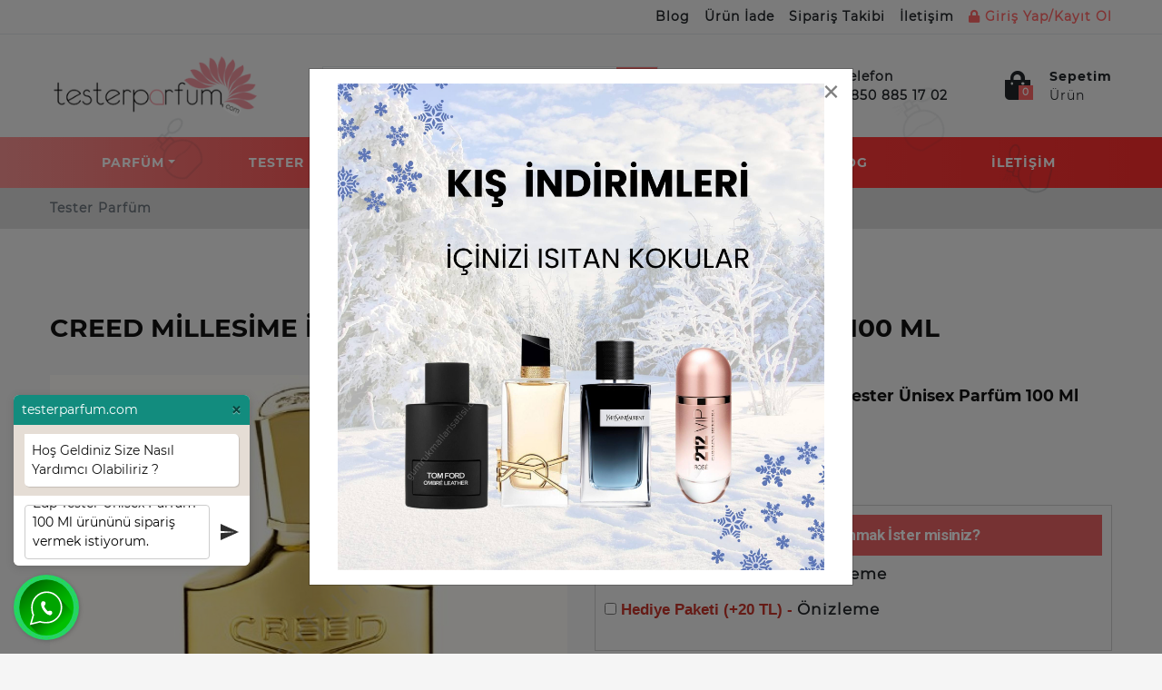

--- FILE ---
content_type: text/html; charset=utf-8
request_url: https://www.testerparfum.com/creed-millesime-imperial-edp-tester-unisex-parfum-100-ml
body_size: 12571
content:
<!DOCTYPE HTML>
<html>
  <head>
    <meta name="viewport" content="width=device-width, minimum-scale=1.0, maximum-scale=1.0, user-scalable=no">

 
    <meta http-equiv="Content-Type" content="text/html; charset=utf-8" />
<meta name="description" content="Creed Millesime İmperial ürününü ücretsiz kargo hızlı gönderi, kapıda nakit ve kredi kartı ile ödemeli sipariş verebilirsiniz." />
<!-- SOFTWARE : IMAGAZA ETİCARET  --->
<!-- WEBSITE:  http://www.imagaza.net/  --->
<!-- PHONE: 0850 333 63 13  --->
<meta http-equiv="x-dns-prefetch-control" content="on">
	<link rel="dns-prefetch" href="//ajax.googleapis.com" /><meta name="robots" content="index, follow"/>
<meta name="Language" content="Turkish" />
<meta http-equiv="Content-Language" content="tr" />
<link rel="canonical" href="https://www.testerparfum.com/creed-millesime-imperial-edp-tester-unisex-parfum-100-ml"/>
<base href="https://www.testerparfum.com/" />
<script>var baseHref = "https://www.testerparfum.com/";</script>
						<meta property="og:url" content="https://www.testerparfum.com/creed-millesime-imperial-edp-tester-unisex-parfum-100-ml" />
						<meta property="og:title" content="Creed Millesime İmperial En Uygun Fiyatlarla Satın Al." />
						<meta property="og:description" content="Creed Millesime İmperial ürününü ücretsiz kargo hızlı gönderi, kapıda nakit ve kredi kartı ile ödemeli sipariş verebilirsiniz." />
						<meta property="og:image" content="https://www.testerparfum.com/images/urunler/creed-millesime-imperial-edp-tester-unisex-parfum-100-ml-resim-883.jpg" />
						
						<meta name="twitter:card" content="summary" />
						<meta name="twitter:site" content="@" />
						<meta name="twitter:title" content="Creed Millesime İmperial En Uygun Fiyatlarla Satın Al." />
						<meta name="twitter:description" content="Creed Millesime İmperial ürününü ücretsiz kargo hızlı gönderi, kapıda nakit ve kredi kartı ile ödemeli sipariş verebilirsiniz." />
						<meta name="twitter:image" content="https://www.testerparfum.com/images/urunler/creed-millesime-imperial-edp-tester-unisex-parfum-100-ml-resim-883.jpg" />
						
						<title>Creed Millesime İmperial En Uygun Fiyatlarla Satın Al.</title>
<link rel="shortcut icon" type="image/png" href="images/tester-parfum-logo-favicon-1.png"/>
<script src="https://www.google.com/recaptcha/api.js"></script>
<link href="https://fonts.googleapis.com/css?family=Lato:300,400,700,900|Nunito:300,400,600,700,800,900|Open+Sans:300,400,600,700,800|PT+Sans:400,700|Poppins:300,400,500,600,700,800,900|Quicksand:300,400,500,700|Raleway:300,400,500,600,700,800,900|Roboto:300,400,500,700,900|Rubik:300,400,500,700,900|Source+Sans+Pro:300,400,600,700,900&amp;subset=latin-ext" rel="stylesheet">
<link href="https://fonts.googleapis.com/css?family=Rajdhani:300,400,500,600,700&amp;subset=latin-ext" rel="stylesheet">
<link href="https://fonts.googleapis.com/css?family=Hind:300,400,500,600,700&amp;subset=latin-ext" rel="stylesheet">
<link href="https://fonts.googleapis.com/css?family=Catamaran:100,400,500,600,700,800&amp;subset=latin-ext" rel="stylesheet">
<link href="templates/system/shared/fontawasome/css/all.css" rel="stylesheet">
<!-- FAMILY --->
<!-- font-family: 'Catamaran', sans-serif; -->
<!-- font-family: 'ifont', sans-serif; -->
<!-- font-family: 'Rajdhani', sans-serif; -->
<!-- font-family: 'Quicksand', sans-serif; -->
<!-- font-family: 'Roboto', sans-serif; -->
<!-- font-family: 'Lato', sans-serif; -->
<!-- font-family: 'Raleway', sans-serif;-->
<!-- font-family: 'Open Sans', sans-serif; -->
<!-- font-family: 'Poppins', sans-serif; -->
<!-- font-family: 'PT Sans', sans-serif; -->
<!-- font-family: 'Nunito', sans-serif; -->
<!-- font-family: 'Rubik', sans-serif; -->
<!-- font-family: 'Source Sans Pro', sans-serif; -->
<!-- FAMILY END //-->
<script>var facebookLogin = "https://connect.imagaza.net/facebook/aHR0cHM6Ly93d3cudGVzdGVycGFyZnVtLmNvbQ--"; var lang_lutfenBekleyin = 'Lütfen Bekleyiniz.';var socialShare_showLabel 	= false;var socialShare_showCount 	= false;var socialShare_shares 		= ["twitter","facebook","googleplus","linkedin","whatsapp"];</script><style>#socialShareContainer{font-size:14px}.socialShare{display:none}</style><link rel="stylesheet" href="css/1d528be12fad1ca0c8d87d8eeb7c0e0e57a7b31c.css" />
<script type="text/javascript" src="//ajax.googleapis.com/ajax/libs/jquery/2.1.3/jquery.min.js"></script>
<script src="js/9c915a33a643584144891b9786ff75922a9ecb7d.js"></script>
<!-- Google tag (gtag.js) -->
<script async src="https://www.googletagmanager.com/gtag/js?id=AW-16600273964"></script>
<script>
  window.dataLayer = window.dataLayer || [];
  function gtag(){dataLayer.push(arguments);}
  gtag('js', new Date());

  gtag('config', 'AW-16600273964');
  gtag('config', 'G-W5FHCN6HR0');

</script><style></style>    <link rel="stylesheet" href="templates/tester/style.css?v=1717149802" aysnc/>
    <script>
$(document).ready(function() {
  $('#cat-limit').SumoSelect();
  $('#orderBy').SumoSelect({placeholder: 'Ürünleri Sıralayın'});
});
</script>

<script>
$(function() {
        $("img.lazy").lazyload({
          effect: "fadeIn",
          effectTime: 2000,
          threshold: 0
        });
    });
</script>	
<script type="text/javascript">
      // FUNCTION TO SCROLL 1PX AND TRIGGER THE LAZY LOAD
      function tinyScroll() {
        window.scrollBy(0, 1);
      }
</script>




<div id="fb-root"></div>
<script>(function(d, s, id) {
  var js, fjs = d.getElementsByTagName(s)[0];
  if (d.getElementById(id)) return;
  js = d.createElement(s); js.id = id;
  js.src = "//connect.facebook.net/tr_TR/sdk.js#xfbml=1&version=v2.5&appId=281694635174611";
  fjs.parentNode.insertBefore(js, fjs);
}(document, 'script', 'facebook-jssdk'));</script>
<script type="text/javascript">                 
 $(function () {
   $("fancybox_switch").click(function () {
	$("fancybox").toggleClass("hidden");
  });
});
</script> 

<link rel="Stylesheet" type="text/css" href="templates/system/shared/gk/css/glasscase.min.css"/>
<script src="templates/system/shared/gk/js/modernizr.custom.js" type="text/javascript"></script>
<script src="templates/system/shared/gk/js/jquery.glasscase.min.js" type="text/javascript"></script>
<style>.gc-zoom { position: absolute; /overflow:hidden; width: 620px !important; height: auto; z-index: 1040!important; border: 2px solid #7f7f7f; padding: 2px; background-color: #fff }</style>
<style>
.defaultBlock,.paketFiyat{display:none;}
.sf-form-item-fullwidth .sf-text-label{float:left;width:100%;}
.sf-form-item-fullwidth .sf-form-textarea{min-width:288px;width:45%;}
.sf-form-container div{overflow:hidden;}
.urunListLite{display:none;}
.tab-content{padding:29px;width:96%;}
.detaylar #tab-titles{background:rgba(204,204,204,0.73)!important;}
.detaylar #tab-titles .active-tab{color:#000 !important:;}
.detaylar #tab-titles li{color:#fff;}
</style>
<script type="application/ld+json">
 {
  "@context":"http://schema.org",
  "@type":"Organization",
  "url":"https://www.testerparfum.com",
  "name":"Tester Parfüm  | Orjinal Parfüm | Ucuz Parfüm ",
  "logo":"/images/tester-parfum-logo-favicon-1.png",
  "contactPoint":[
   {"@type":"ContactPoint",
   "telephone":"0850 885 17 02
",
   "contactType":"Müşteri Temsilcisi"}
  ],
  "sameAs": [
    "https://www.instagram.com/testerparfumcom/",
    "https://twitter.com/testerparfumcom"
  ]
 }
</script>

<script type="application/ld+json">
{
  "@context": "http://schema.org",
  "@type": "WebSite",
  "url":"https://www.testerparfum.com",
  "potentialAction": {
    "@type": "SearchAction",
    "target": "https://www.testerparfum.com/page.php?act=arama&str={search_term_string}",
    "query-input": "required name=search_term_string"
  }
}
</script>
<script type="application/ld+json">
		{
	"@context": "https://schema.org",
	"@type": "FAQPage",
	"mainEntity": [{"@type":"Question","name":"Teslimat ka\u00e7 g\u00fcnde ger\u00e7ekle\u015fir?","acceptedAnswer":{"@type":"Answer","text":"Bulundu\u011funuz \u015fehire g&ouml;re ortalama kargo &uuml;r&uuml;n da\u011f\u0131t\u0131m s&uuml;resi 1-2 i\u015f g&uuml;n&uuml;d&uuml;r."}},{"@type":"Question","name":"Kap\u0131da \u00f6deme var m\u0131?","acceptedAnswer":{"@type":"Answer","text":"Sitemizden alm\u0131\u015f oldu\u011funuz &uuml;r&uuml;nleri, kap\u0131da nakit ve tek &ccedil;ekim kredi kart\u0131 ile &ouml;demesini yapabilirsiniz.."}},{"@type":"Question","name":"\u00dcr\u00fcnlerinizi yerinize gelip g\u00f6rebiliyor muyuz?","acceptedAnswer":{"@type":"Answer","text":"Perakende sat\u0131\u015f\u0131, sadece internet &uuml;zerinden yapmaktay\u0131z."}},{"@type":"Question","name":"\u0130ade ve de\u011fi\u015fim var m\u0131? Nas\u0131l yapabilirim?","acceptedAnswer":{"@type":"Answer","text":"Sitemizden alm\u0131\u015f oldu\u011funuz b&uuml;t&uuml;n &uuml;r&uuml;nleri (prosed&uuml;rlere uyuldu\u011fu taktirde), 15 g&uuml;n i&ccedil;erisinde iade ve de\u011fi\u015fim yapabilirsiniz.. Detayl\u0131 bilgi i&ccedil;in l&uuml;tfen, sitemizde bulunun telefon numaralar\u0131m\u0131zdan bizimle ileti\u015fime ge&ccedil;iniz.."}},{"@type":"Question","name":"Kargo \u00fccreti ne kadar?","acceptedAnswer":{"@type":"Answer","text":"Sitemizde t&uuml;m al\u0131\u015f veri\u015fleriniz de, 100 TL. &uuml;zeri kargo &uuml;cretsizdir. 100 TL. alt\u0131nda kalan sipari\u015fleriniz i&ccedil;in, kargo &uuml;creti t&uuml;rkiyenin her b&ouml;lgesine 9.99&nbsp;TL, dir.."}},{"@type":"Question","name":"\u00dcr\u00fcn\u00fcn \u00f6demesini yapmadan paketi a\u00e7abilirmiyim?","acceptedAnswer":{"@type":"Answer","text":"S&ouml;zle\u015fme kurallar\u0131 gere\u011fi , &Uuml;R&Uuml;N&Uuml;N &Ouml;DEMES\u0130N\u0130 YAPMADAN , KARGO F\u0130RMASI KARGO PAKET\u0130N\u0130 A&Ccedil;TIRMAZ.. (\u0130STANBUL \u0130&Ccedil;\u0130 HAR\u0130&Ccedil;, \u0130STANBUL \u0130&Ccedil;\u0130NE KURYE \u0130LE TESL\u0130MAT YAPILDI\u011eI \u0130&Ccedil;\u0130N KONTROLL&Uuml; &Ouml;DEME YAPAB\u0130L\u0130RS\u0130N\u0130Z..)\r\n&Uuml;r&uuml;n&uuml;n &ouml;demesini hi&ccedil; bir teredd&uuml;t&uuml;n&uuml;z olmadan g&ouml;revliye yapabilirsiniz . Bu g&uuml;vence gumrukmallarisatisi.com&nbsp;taraf\u0131ndan siz m&uuml;\u015fterilerimize verilmi\u015ftir .\r\nSipari\u015f vermi\u015f oldu\u011funuz &uuml;r&uuml;nde herhangi bir k\u0131r\u0131k, &ccedil;atlak, eziklik vs. but&uuml;r problemler var ise kargo firmas\u0131 g&ouml;revlisine hasar tespit tutana\u011f\u0131 tutturup &uuml;r&uuml;n&uuml; teslim almay\u0131n\u0131z . Daha sonras\u0131nda bizimle telefon yada e-mail yolu ile ileti\u015fime ge&ccedil;erek &uuml;r&uuml;n&uuml; iade almad\u0131\u011f\u0131n\u0131z\u0131 belirtiniz l&uuml;tfen.. Sonras\u0131nda firmam\u0131z taraf\u0131ndan size tekrar &uuml;r&uuml;n &ccedil;\u0131k\u0131\u015f\u0131 yap\u0131lacakt\u0131r. &Uuml;r&uuml;n&uuml; almaktan cayarsan\u0131z \u015fayet kargo firmas\u0131na yapm\u0131\u015f oldu\u011funuz &ouml;deme sizden alaca\u011f\u0131m\u0131z hesap numaran\u0131za aktar\u0131m\u0131 yap\u0131lacakt\u0131r."}}]	}
</script>    <meta name="viewport" content="width=device-width, initial-scale=1.0">

    <script>
    var criteoItem = [];
  </script>
      </head>
  <body>  <div class="mobile-overlay"></div>
      <header id="headerEight" class="header-area header-eight  header-desktop d-none d-lg-block d-xl-block">
  <div class="header-mini bg-top-bar">
    <div class="container">
      <div class="row align-items-center">
        <div class="col-12">
          
          <nav id="navbar_0_8" class="navbar navbar-expand-md navbar-dark navbar-0">
            <div class="navbar-collapse">
                <ul class="navbar-nav">
                  <li class="nav-item">
                    <div class="nav-avatar nav-link">
                      <div class="avatar">
                                                
                      </div>
                      <span> </span>
                    </div>
                  </li>
                      <li class="nav-item"><a href="/blog" class="nav-link">Blog</a></li>
                      <li class="nav-item"><a href="/ic/urun-geri-iadelerinde" class="nav-link">Ürün İade </a></li>
                      <li class="nav-item"><a href="/ac/siparistakip" class="nav-link">Sipariş Takibi</a></li>
                      <li class="nav-item"><a href="/ac/iletisim" class="nav-link">İletişim</a></li>
                                            <li class="nav-item"> <a href="/login_sp.html" class="nav-link -before"><i class="fa fa-lock" aria-hidden="true"></i>&nbsp;Giriş Yap/Kayıt Ol</a></li>
                                      </ul> 
            </div>   
          </nav>
        </div>
      </div>
    </div> 
  </div>
  <div class="header-maxi bg-header-bar">
    <div class="container">
      <div class="row align-items-center">
        <div class="col-12 col-sm-12 col-lg-3">
          <a href="/" class="logo">
            <img src="/images/tester-parfum-logo-templateLogo-1.png" height="83" width="auto" alt="one">
          </a>
        </div>
        <div class="col-4 search">
         <form class="form-inline" action="/page.php?act=arama" method="post">   
                <div class="search-field-module">
                  <div class="search-field-wrap">
                      <input  type="search"  id="detailSearchKey" name="str" placeholder="Ürün ara.">
                      <button type="submit" class="btn btn-secondary swipe-to-top" data-toggle="tooltip" 
                      data-placement="bottom" title="Ürün Ara">
                      <i class="fa fa-search"></i></button>
                      <div class="new_search">
							<div class="left">
							<p class="title">Bulunan Ürünler</p>
							<div class="search-loading"><img src="images/ajax-loader.gif" width="100" height="100" alt=""></div>
							<ul class="search-content"></ul>
							
							</div>
							
							<div class="summary"><a href="javascript:void(0)" class="ajaxSearchTumSonuclar">Tüm Sonuçlar İçin Tıklayınız.</a></div>
							
						</div>                  </div>
                </div>
              </form>
        </div>
        <div class="col-5">
          <ul class="pro-header-right-options">
            <li class="phone-header">
                            <a href="tel:08508851702
">
                  <i class="fas fa-phone"></i>
                  <span class="block">
                    <span class="title">Telefon</span>                    
                    <span class="items">0850 885 17 02
</span>
                  </span>                   
              </a>
            </li>
            <li class="dropdown head-cart-content">
              <a href="/sepet_sp.html"> 
    <div class="cart-left">
     <i class="fas fa-shopping-bag"></i>
     <span class="badge badge-secondary ajaxBasketCont">0</span>
    </div>
 
       <div class="cart-right d-flex flex-column align-self-end ml-13">
         <span class="title-cart">Sepetim</span>
         <span class="cart-item"> Ürün</span>
       </div>
   </a>
            </li>
          </ul>
        </div>
      </div>
    </div>
  </div> 
  <div class="header-navbar bg-menu-bar">
      <div class="container">
        <nav id="navbar_header_9" class="navbar navbar-expand-lg  bg-nav-bar">
          <div class="boxes">
        <div></div>
        <div></div>
        <div></div>
        <div></div>
        <div></div>
        <div></div>
    </div>
    
          <div class="navbar-collapse">
            <ul class="navbar-nav">
              <li class="nav-item dropdown"><a class="nav-link dropdown-toggle" href="/parfum">Parfüm</a><div class="dropdown-menu"><div class="dropdown-submenu submenu1"><a class="dropdown-item" href="/kadin-parfum">Kadın Parfüm</a></div><div class="dropdown-submenu submenu1"><a class="dropdown-item" href="/erkek-parfum">Erkek Parfüm</a></div></div></li>
<li class="nav-item dropdown"><a class="nav-link dropdown-toggle" href="/tester-parfum">Tester Parfüm</a><div class="dropdown-menu"><div class="dropdown-submenu submenu1"><a class="dropdown-item" href="/tester-kadin-parfum">Tester Kadın Parfüm</a></div><div class="dropdown-submenu submenu1"><a class="dropdown-item" href="/tester-erkek-parfum">Tester Erkek Parfüm</a></div></div></li>
<li class="nav-item dropdown"><a class="nav-link dropdown-toggle" href="/deodorant">Deodorant</a><div class="dropdown-menu"><div class="dropdown-submenu submenu1"><a class="dropdown-item" href="/erkek-deodorant">Erkek Deodorant</a></div><div class="dropdown-submenu submenu1"><a class="dropdown-item" href="/kadin-deodorant">Kadın Deodorant</a></div></div></li>
<li class="nav-item dropdown"><a class="nav-link " href="/ac/siparistakip">Sipariş Takibi</a></li><li class="nav-item dropdown"><a class="nav-link " href="/blog">Blog</a></li><li class="nav-item dropdown"><a class="nav-link " href="/ac/iletisim">İletişim</a></li>            </ul>
          </div>
        </nav>
      </div>
    </div>
</header>
<header id="headerMobile" class="header-area header-mobile d-lg-none d-xl-none">
   <div class="header-mini bg-top-bar">
   <div class="container">
      <div class="row align-items-center">
         <div class="col-12">
            <nav id="navbar_0" class="navbar navbar-expand-md navbar-dark navbar-0">              
            </nav>
            </div>
         </div>
      </div>
   </div>
   <div class="header-maxi bg-header-bar ">
      <div class="container">
         <div class="row align-items-center">
            <div class="col-2 pr-0">
               <div class="navigation-mobile-container">
                  <a href="javascript:void(0)" class="navigation-mobile-toggler">
                  <span class="fas fa-bars"></span>
                  </a>
                  <nav id="navigation-mobile">
                     <div class="logout-main">
                        <div class="welcome">
                           <span> </span>
                        </div>
                     </div>
                     <a class="main-manu btn btn-primary " data-toggle="collapse" href="#shoppages2" role="button" aria-expanded="false" aria-controls="shoppages2">Parfüm<span><i class="fas fa-chevron-down"></i></span><span><i class="fas fa-chevron-up"></i></span></a><div class="sub-manu collapse multi-collapse" id="shoppages2">
                        <ul class="unorder-list">
                           <li class=""><a class="main-manu btn btn-primary" href="/kadin-parfum">Kadın Parfüm<a class="main-manu btn btn-primary" href="/erkek-parfum">Erkek Parfüm</li></ul></div><a class="main-manu btn btn-primary " data-toggle="collapse" href="#shoppages3" role="button" aria-expanded="false" aria-controls="shoppages3">Tester Parfüm<span><i class="fas fa-chevron-down"></i></span><span><i class="fas fa-chevron-up"></i></span></a><div class="sub-manu collapse multi-collapse" id="shoppages3">
                        <ul class="unorder-list">
                           <li class=""><a class="main-manu btn btn-primary" href="/tester-kadin-parfum">Tester Kadın Parfüm<a class="main-manu btn btn-primary" href="/tester-erkek-parfum">Tester Erkek Parfüm</li></ul></div><a class="main-manu btn btn-primary " data-toggle="collapse" href="#shoppages4" role="button" aria-expanded="false" aria-controls="shoppages4">Deodorant<span><i class="fas fa-chevron-down"></i></span><span><i class="fas fa-chevron-up"></i></span></a><div class="sub-manu collapse multi-collapse" id="shoppages4">
                        <ul class="unorder-list">
                           <li class=""><a class="main-manu btn btn-primary" href="/erkek-deodorant">Erkek Deodorant<a class="main-manu btn btn-primary" href="/kadin-deodorant">Kadın Deodorant</li></ul></div>                     <div class="nav-link"></div>
                      <a href="/blog" class="main-manu btn btn-primary">Blog</a>
                      <a href="/ic/urun-geri-iadelerinde" class="main-manu btn btn-primary">Ürün İade </a>
                      <a href="/ac/siparistakip" class="main-manu btn btn-primary">Sipariş Takibi</a>
                      <a href="/ac/iletisim" class="main-manu btn btn-primary">İletişim</a>
                      <div class="nav-link"></div>
                                               <a href="/login_sp.html" class="main-manu btn btn-primary"><i class="fa fa-lock" aria-hidden="true"></i>&nbsp;Giriş Yap/Kayıt Ol</a>
                      
                                             
                  </nav>
                  </div>
                  </div>
                  <div class="col-8">
                     <a href="/" class="logo">
                     <img src="/images/tester-parfum-logo-templateLogo-1.png" height="60" width="auto" alt="one">
                     </a>
                  </div>
                  <div class="col-2 pl-0">
                     <ul class="pro-header-right-options">
                        <li class="dropdown">
                           <a href="/sepet_sp.html">
                              <div class="cart-left">
                                 <i class="fas fa-shopping-bag"></i>
                                 <span class="badge badge-secondary ajaxBasketCont">0</span>
                              </div>
                           </a>
                           <!--
                              <script src="https://code.jquery.com/jquery-1.9.1.js"></script>
                              <script src="https://code.jquery.com/ui/1.11.0/jquery-ui.js"></script>
                              -->
                     </ul>
                  </div>
               </div>
            </div>
         </div>
      </div>
   </div>
   <div class="header-navbar bg-menu-bar">
      <div class="container">
         <form class="form-inline" action="/page.php?act=arama" method="post">  
            <div class="search">
               <input  type="search" name="str" placeholder="Ürün Ara">
               <button class="btn btn-secondary" type="submit">
               <i class="fa fa-search"></i></button>
            </div>
         </form>
      </div>
   </div>
</header><div class="defaultBlock title--a-class-breadcrumb-href-tester-parfum-tester-parfum-a-"><a class="BreadCrumb" href="/tester-parfum">Tester Parfüm</a></div>
<div class="defaultBlockContent content--a-class-breadcrumb-href-tester-parfum-tester-parfum-a-">
		<script type="text/javascript">
			iMagazaUrunID = 883;
			iMagazaUrunFiyatOrg = 1765.76;
			iMagazaUrunFiyatYTL = 1765.76;
			iMagazaTekCekimOran = 0.05;
			iMagazaHavaleIndirim = 0.05;
			iMagazaFiyatCarpan = 1;
			iMagazaUrunKDV = 0.18;
		</script>
		
	<div class="container-fuild"><nav aria-label="breadcrumb"><div class="container"><ol class="breadcrumb" itemscope itemtype="https://schema.org/BreadcrumbList"><li class="breadcrumb-item" itemprop="itemListElement" itemscope itemtype="https://schema.org/ListItem"><a itemprop="item" href="/tester-parfum"><span itemprop="name">Tester Parfüm</span></a><meta itemprop="position" content="1" /></li></ol></div></nav></div>
<section class="pro-content">
	<div class="container">
		<div class="page-heading-title">
			<h2 id="urunBaslik">Creed Millesime İmperial Edp Tester Ünisex Parfüm 100 Ml</h2>         
		</div>
	</div>
	<div class="product-page">
		<div class="container">
			<div class="row">
				<div class="col-12 col-lg-6">
					<div class="slider-wrapper pd2">
						<div class="slider-for">
		            	    <a class="slider-for__item ex1 fancybox-button" rel="fancybox-thumb" href="/resimler/urunler/1024x1024/2_creed-millesime-imperial-edp-tester-unisex-parfum-100-ml-resim-883.jpg" data-fancybox-group="fancybox-button"><img src="/resimler/urunler/1024x1024/2_creed-millesime-imperial-edp-tester-unisex-parfum-100-ml-resim-883.jpg" alt="Zoom Image" /></a><a class="slider-for__item ex1 fancybox-button" rel="fancybox-thumb" href="/resimler/urunler/1024x1024/2_orjinal-parfum.png" data-fancybox-group="fancybox-button"><img src="/resimler/urunler/1024x1024/2_orjinal-parfum.png" alt="Zoom Image" /></a><a class="slider-for__item ex1 fancybox-button" rel="fancybox-thumb" href="/resimler/urunler/1024x1024/2_tester-parfum.png" data-fancybox-group="fancybox-button"><img src="/resimler/urunler/1024x1024/2_tester-parfum.png" alt="Zoom Image" /></a><a class="slider-for__item ex1 fancybox-button" rel="fancybox-thumb" href="/resimler/urunler/1024x1024/2_tester-parfum-nedir.png" data-fancybox-group="fancybox-button"><img src="/resimler/urunler/1024x1024/2_tester-parfum-nedir.png" alt="Zoom Image" /></a>
						</div>
						<div class="slider-nav">
		            	    <div class="slider-nav__item"><img data-lazy="/resimler/urunler/120x120/2_creed-millesime-imperial-edp-tester-unisex-parfum-100-ml-resim-883.jpg" /></div><div class="slider-nav__item"><img data-lazy="/resimler/urunler/120x120/2_orjinal-parfum.png" /></div><div class="slider-nav__item"><img data-lazy="/resimler/urunler/120x120/2_tester-parfum.png" /></div><div class="slider-nav__item"><img data-lazy="/resimler/urunler/120x120/2_tester-parfum-nedir.png" /></div>
						</div>
					</div>
				</div>
				<div class="col-12 col-lg-6 ">
          <div class="row">
              <div class="col-12 col-md-12">
                <h5 class="pro-title">Creed Millesime İmperial Edp Tester Ünisex Parfüm 100 Ml</h5>
                
<div class="price">                     
	<price class="total_price" data-fiyat="1,765.76">1,765.76 TL</price>
	<span>4,950.00 TL</span> 
</div>


          <div class="pro-infos">
              <div class="pro-single-info"><b>Stok Kodu :</b>1818</div>
              <div class="pro-single-info"><b>Kategori  :</b>Tester Parfüm</div>
          </div>

          <div class="basketarea">
          	<div style="clear:both"></div><div class="ekHizmet"><p>Aşağıdaki Ek Hizmetlerden Yararlanmak İster misiniz?<p><input type="hidden" id="urunSecim_ozellik2detay" name="ozellik2detay" value="-"><label><input type="checkbox" autocomplete="off" class="ekHizmetCheck" value="Hediye Kutusu|50"> Hediye Kutusu (+50 TL) - <a href="/images/custom/paket.jpg" class="open_image_on">Önizleme</a></label><label><input type="checkbox" autocomplete="off" class="ekHizmetCheck" value="Hediye Paketi|20"> Hediye Paketi (+20 TL) - <a href="/images/custom/jelatin.jpg" class="open_image_on">Önizleme</a></label></div><script>

			$(".ekHizmetCheck").change(function(){
				var ekHizmetChecked = [];
				$(".ekHizmetCheck:checked").each(function(i,e){
					ekHizmetChecked[i] = $(e).val();
				});
				if(ekHizmetChecked.length < 1){
					ekHizmetChecked[0] = "-";
				}
				$("#urunSecim_ozellik2detay").val(ekHizmetChecked.join("||"));
			});
			
		</script>
          </div>

          <div class="pro-counter basketarea">
              <div class="input-group item-quantity">                    
                  
                  <input type="text" readonly="" name="quantity" class="form-control qty urunSepeteEkleAdet" value="1" min="1" max="5">              
                  <span class="input-group-btn">
                      <button type="button" class="quantity-plus1 btn qtyplus">
                          <i class="fas fa-plus"></i>
                      </button>
                  
                      <button type="button" class="quantity-minus1 btn qtyminus">
                          <i class="fas fa-minus"></i>
                      </button>
                  </span>
                </div>
                <script>
						function sepetEkleHediyesi(){
						if($('.hediyesi li').length){
							if($('#urunSecim_ozellik3detay').val()){
								sepeteEkleLink('883',this);
							}else{
								swal('','Lütfen bir hediye seçiniz.','warning');
							}
							
						}else{
							sepeteEkleLink('883',this);
						}
					}

					function hemenAlHediyesi(){
						if($('.hediyesi li').length){
							if($('#urunSecim_ozellik3detay').val()){
								hemenAlLink('883',this);
							}else{
								swal('','Lütfen bir hediye seçiniz.','warning');
							}
							
						}else{
							hemenAlLink('883',this);
						}
					}
				</script>
        
                <button class="btn btn-secondary btn-lg swipe-to-top" onclick="sepetEkleHediyesi()" type="button">Sepete Ekle</button>
                                                          
                                 
        
          </div>
          
          <div style="clear:both"></div>
          <div class="pro-sub-buttons">
              <!-- AddToAny BEGIN -->
              <div class="a2a_kit a2a_kit_size_32 a2a_default_style">
                <a class="a2a_dd" href="javascript:void(0)"></a>
                <a class="a2a_button_whatsapp"></a>
                <a class="a2a_button_facebook"></a>
                <a class="a2a_button_twitter"></a>
                </div>
                <script async src="https://static.addtoany.com/menu/page.js"></script>
                <!-- AddToAny END -->              
          </div>
          
          </div>
        </div>

      </div> 

      
			</div>
		</div>
		<div class="container" style="margin-top:20px">
			<div class="col-12 col-md-12">
                <div class="nav nav-pills" role="tablist">
                  <a class="nav-link nav-item active" href="#description" id="description-tab" data-toggle="pill" role="tab" aria-selected="true">Ürün Açıklaması</a> 
                  <a class="nav-link nav-item" href="#taksitsec" id="taksitsec-tab" data-toggle="pill" role="tab" aria-selected="false">Taksit Seçenekleri</a>
                  <a class="nav-link nav-item" href="#review" id="review-tab" data-toggle="pill" role="tab" aria-selected="false">Yorumlar</a>
                </div> 
                <div class="tab-content" style="padding:0">
                  <div role="tabpanel" class="tab-pane fade active show" id="description" aria-labelledby="description-tab">
                  	<h2><span style="font-size: 14pt;">Creed Millesime İmperial Edp Tester &Uuml;nisex Parf&uuml;m 100 Ml</span></h2>
<p>&nbsp;</p>
<p style="font-size: 14px; font-weight: 400;">Kokudaki altın standardı, canlandırıcı narenciye bah&ccedil;elerini ve yemyeşil sahil sarayını &ccedil;ağrıştırmaktadır.</p>
<p style="font-size: 14px; font-weight: 400;">&nbsp;</p>
<h2><span style="font-size: 14pt;">Creed Millesime İmperial</span>&nbsp;Edp İ&ccedil;eriği</h2>
<p>&nbsp;</p>
<p>&Uuml;st Nota: Bergamot, yeşil mandalina, limon</p>
<p>Orta Nota: Iris</p>
<p>Alt Nota: Sandal ağacı, amber, misk</p>
<p>&nbsp;</p>                       
                  </div>  
                  <div role="tabpanel" class="tab-pane fade" id="taksitsec" aria-labelledby="description-tab">
                    <b style="display:block; padding-bottom:4px;">Kredi Kartı Tek Çekim (%5) :</b>1,677.47 TL (KDV Dahil)><br /><br /><b style="display:block; padding-bottom:4px;">Havale / EFT (%5) :</b>1,677.47 TL (KDV Dahil)<br /><br /><b>Bankalara özel taksit seçenekleri :</b><br /><br />
                    <div style="clear:both;"></div>                
                  </div>  
                  <div role="tabpanel" class="tab-pane fade" id="review" aria-labelledby="review-tab">
                    <div class="reviews">
                         <div class="review-bubbles">
                              
                                                  
                        </div>
                      </div>

                      
                  </div> 
              </div>
          </div> 
		</div>
	</div>
</section>
<section class="product-content pro-content"><div class="container"><div class="row justify-content-center"><div class="col-12 col-lg-6"><div class="pro-heading-title"><h2>EN ÇOK SATANLAR</h2><p></p>
<div id="professor_prebid-root"></div>
<div id="professor_prebid-root"></div></div></div></div></div><div class="general-product"><div class="container p-0"><div class="product-carousel-js"><div class="slick"><div class="product"><article><div class="thumb"><a href="bvlgari-man-in-black-edp-tester-erkek-parfum-100-ml"><img class="img-fluid" src="/resimler/urunler/270x270/2_bvlgari-man-in-black-edp-outlet-erkek-100-ml-5_1.jpg" alt="Bvlgari Man İn Black Edp Tester Erkek Parfüm 100 Ml"></a></div><div class="content"><h5 class="title text-center"><a href="bvlgari-man-in-black-edp-tester-erkek-parfum-100-ml" tabindex="0">Bvlgari Man İn Black Edp Tester Erkek Parfüm 100 Ml</a></h5>
<div class="price">            
  1,198.20 TL
  
  <span>3,100.00 TL</span>
  
</div>
</div></article></div></div><div class="slick"><div class="product"><article><div class="thumb"><a href="versace-eros-edt-tester-erkek-parfum-100-ml"><img class="img-fluid" src="/resimler/urunler/270x270/2_versace-eros-edt-tester-erkek-parfum-100-ml-resim-13.jpg" alt="Versace Eros Edt Tester Erkek Parfüm 100 Ml"></a></div><div class="content"><h5 class="title text-center"><a href="versace-eros-edt-tester-erkek-parfum-100-ml" tabindex="0">Versace Eros Edt Tester Erkek Parfüm 100 Ml</a></h5>
<div class="price">            
  1,198.20 TL
  
  <span>2,700.00 TL</span>
  
</div>
</div></article></div></div><div class="slick"><div class="product"><article><div class="thumb"><a href="chloe-signature-edp-tester-kadin-parfum-75-ml"><img class="img-fluid" src="/resimler/urunler/270x270/2_chloe-signature-edp-tester-kadin-parfum-75-ml-resim-22.jpg" alt="Chloe Signature Edp Tester Kadın Parfüm 75 Ml"></a></div><div class="content"><h5 class="title text-center"><a href="chloe-signature-edp-tester-kadin-parfum-75-ml" tabindex="0">Chloe Signature Edp Tester Kadın Parfüm 75 Ml</a></h5>
<div class="price">            
  1,198.20 TL
  
  <span>2,850.00 TL</span>
  
</div>
</div></article></div></div><div class="slick"><div class="product"><article><div class="thumb"><a href="christian-dior-fahrenheit-edt-tester-erkek-parfum-100-ml"><img class="img-fluid" src="/resimler/urunler/270x270/2_christian-dior-fahrenheit-edt-outlet-erkek-parfum-100-ml-25_1.jpg" alt="Christian Dior Fahrenheit Edt Tester Erkek Parfüm 100 Ml"></a></div><div class="content"><h5 class="title text-center"><a href="christian-dior-fahrenheit-edt-tester-erkek-parfum-100-ml" tabindex="0">Christian Dior Fahrenheit Edt Tester Erkek Parfüm 100 Ml</a></h5>
<div class="price">            
  1,261.26 TL
  
  <span>3,450.00 TL</span>
  
</div>
</div></article></div></div><div class="slick"><div class="product"><article><div class="thumb"><a href="jean-paul-gaultier-classique-edt-tester-kadin-parfum-100-ml"><img class="img-fluid" src="/resimler/urunler/270x270/2_jean-paul-gaultier-classique-edt-tester-kadin-parfum-100-ml-resim-36.jpg" alt="Jean Paul Gaultier Classique Edt Tester Kadın Parfüm 100 Ml"></a></div><div class="content"><h5 class="title text-center"><a href="jean-paul-gaultier-classique-edt-tester-kadin-parfum-100-ml" tabindex="0">Jean Paul Gaultier Classique Edt Tester Kadın Parfüm 100 Ml</a></h5>
<div class="price">            
  1,198.20 TL
  
  <span>3,632.00 TL</span>
  
</div>
</div></article></div></div><div class="slick"><div class="product"><article><div class="thumb"><a href="tom-ford-black-orchid-edp-tester-unisex-parfum-100-ml"><img class="img-fluid" src="/resimler/urunler/270x270/2_tom-ford-black-orchid-edp-tester-unisex-parfum-100-ml-resim-49.png" alt="Tom Ford Black Orchid Edp Tester Unisex Parfüm 100 Ml"></a></div><div class="content"><h5 class="title text-center"><a href="tom-ford-black-orchid-edp-tester-unisex-parfum-100-ml" tabindex="0">Tom Ford Black Orchid Edp Tester Unisex Parfüm 100 Ml</a></h5>
<div class="price">            
  1,387.39 TL
  
  <span>4,400.00 TL</span>
  
</div>
</div></article></div></div><div class="slick"><div class="product"><article><div class="thumb"><a href="joop-homme-edt-tester-erkek-parfum-125-ml"><img class="img-fluid" src="/resimler/urunler/270x270/2_joop-homme-edt-outlet-erkek-parfum-125-ml-53_1.jpg" alt="Joop Homme Edt Tester Erkek Parfüm 125 Ml"></a></div><div class="content"><h5 class="title text-center"><a href="joop-homme-edt-tester-erkek-parfum-125-ml" tabindex="0">Joop Homme Edt Tester Erkek Parfüm 125 Ml</a></h5>
<div class="price">            
  1,198.20 TL
  
  <span>2,800.00 TL</span>
  
</div>
</div></article></div></div><div class="slick"><div class="product"><article><div class="thumb"><a href="hermes-terre-edt-tester-erkek-parfum-100-ml"><img class="img-fluid" src="/resimler/urunler/270x270/2_hermes-terre-d-39-hermes-edt-outlet-erkek-parfum-100-ml-54_1.jpg" alt="Hermes Terre Edt Tester Erkek Parfüm 100 Ml"></a></div><div class="content"><h5 class="title text-center"><a href="hermes-terre-edt-tester-erkek-parfum-100-ml" tabindex="0">Hermes Terre Edt Tester Erkek Parfüm 100 Ml</a></h5>
<div class="price">            
  1,198.20 TL
  
  <span>3,800.00 TL</span>
  
</div>
</div></article></div></div><div class="slick"><div class="product"><article><div class="thumb"><a href="paco-rabanne-invictus-edt-tester-erkek-parfum-100-ml"><img class="img-fluid" src="/resimler/urunler/270x270/2_paco-rabanne-invictus-edt-tester-erkek-parfum-100-ml-resim-55.jpg" alt="Paco Rabanne İnvictus Edt Tester Erkek Parfüm 100 Ml"></a></div><div class="content"><h5 class="title text-center"><a href="paco-rabanne-invictus-edt-tester-erkek-parfum-100-ml" tabindex="0">Paco Rabanne İnvictus Edt Tester Erkek Parfüm 100 Ml</a></h5>
<div class="price">            
  1,198.20 TL
  
  <span>2,800.00 TL</span>
  
</div>
</div></article></div></div><div class="slick"><div class="product"><article><div class="thumb"><a href="christian-dior-hypnotic-poison-edp-tester-kadin-parfum-100-ml"><img class="img-fluid" src="/resimler/urunler/270x270/2_christian-dior-hypnotic-poison-edp-outlet-kadin-parfum-100-ml-60_1.jpg" alt="Christian Dior Hypnotic Poison Edp Tester Kadın Parfüm 100 Ml"></a></div><div class="content"><h5 class="title text-center"><a href="christian-dior-hypnotic-poison-edp-tester-kadin-parfum-100-ml" tabindex="0">Christian Dior Hypnotic Poison Edp Tester Kadın Parfüm 100 Ml</a></h5>
<div class="price">            
  1,198.20 TL
  
  <span>2,832.00 TL</span>
  
</div>
</div></article></div></div><div class="slick"><div class="product"><article><div class="thumb"><a href="paco-rabanne-lady-million-edp-tester-kadin-parfum-80-ml"><img class="img-fluid" src="/resimler/urunler/270x270/2_paco-rabanne-lady-millione-edp-outlet-kadin-parfum-80-ml-63_1.jpg" alt="Paco Rabanne Lady Million Edp Tester Kadın Parfüm 80 Ml"></a></div><div class="content"><h5 class="title text-center"><a href="paco-rabanne-lady-million-edp-tester-kadin-parfum-80-ml" tabindex="0">Paco Rabanne Lady Million Edp Tester Kadın Parfüm 80 Ml</a></h5>
<div class="price">            
  1,198.20 TL
  
  <span>2,700.00 TL</span>
  
</div>
</div></article></div></div><div class="slick"><div class="product"><article><div class="thumb"><a href="hugo-boss-bottled-edt-tester-erkek-parfum-100-ml"><img class="img-fluid" src="/resimler/urunler/270x270/2_hugo-boss-bottled-edt-outlet-erkek-parfum-100-ml-66_1.jpg" alt="Hugo Boss Bottled Edt Tester Erkek Parfüm 100 Ml"></a></div><div class="content"><h5 class="title text-center"><a href="hugo-boss-bottled-edt-tester-erkek-parfum-100-ml" tabindex="0">Hugo Boss Bottled Edt Tester Erkek Parfüm 100 Ml</a></h5>
<div class="price">            
  1,248.65 TL
  
  <span>2,700.00 TL</span>
  
</div>
</div></article></div></div><div class="slick"><div class="product"><article><div class="thumb"><a href="chanel-chance-edp-tester-kadin-parfum-100-ml"><img class="img-fluid" src="/resimler/urunler/270x270/2_chanel-chance-edp-tester-kadin-parfum-100-ml-resim-68.png" alt="Chanel Chance Edp Tester Kadın Parfüm 100 Ml"></a></div><div class="content"><h5 class="title text-center"><a href="chanel-chance-edp-tester-kadin-parfum-100-ml" tabindex="0">Chanel Chance Edp Tester Kadın Parfüm 100 Ml</a></h5>
<div class="price">            
  1,198.20 TL
  
  <span>2,832.00 TL</span>
  
</div>
</div></article></div></div><div class="slick"><div class="product"><article><div class="thumb"><a href="versace-bright-crystal-edt-tester-kadin-parfum-90-ml"><img class="img-fluid" src="/resimler/urunler/270x270/2_versace-bright-crystal-edt-outlet-kadin-parfum-90-ml-69_1.jpg" alt="Versace Bright Crystal Edt Tester Kadın Parfüm 90 Ml"></a></div><div class="content"><h5 class="title text-center"><a href="versace-bright-crystal-edt-tester-kadin-parfum-90-ml" tabindex="0">Versace Bright Crystal Edt Tester Kadın Parfüm 90 Ml</a></h5>
<div class="price">            
  1,291.00 TL
  
  <span>2,950.00 TL</span>
  
</div>
</div></article></div></div><div class="slick"><div class="product"><article><div class="thumb"><a href="chanel-coco-mademoiselle-edp-tester-kadin-parfum-100-ml"><img class="img-fluid" src="/resimler/urunler/270x270/2_chanel-coco-mademoiselle-edp-tester-kadin-parfum-100-ml-resim-70.png" alt="Chanel Coco Mademoiselle Edp Tester Kadın Parfüm 100 Ml"></a></div><div class="content"><h5 class="title text-center"><a href="chanel-coco-mademoiselle-edp-tester-kadin-parfum-100-ml" tabindex="0">Chanel Coco Mademoiselle Edp Tester Kadın Parfüm 100 Ml</a></h5>
<div class="price">            
  1,261.26 TL
  
  <span>4,250.00 TL</span>
  
</div>
</div></article></div></div><div class="slick"><div class="product"><article><div class="thumb"><a href="miss-dior-cherie-edp-tester-kadin-parfum-100-ml"><img class="img-fluid" src="/resimler/urunler/270x270/2_miss-dior-cherie-edp-outlet-kadin-parfum-100-ml-73_1.jpg" alt="Miss Dior Cherie Edp Tester Kadın Parfüm 100 Ml"></a></div><div class="content"><h5 class="title text-center"><a href="miss-dior-cherie-edp-tester-kadin-parfum-100-ml" tabindex="0">Miss Dior Cherie Edp Tester Kadın Parfüm 100 Ml</a></h5>
<div class="price">            
  1,203.05 TL
  
  <span>2,500.00 TL</span>
  
</div>
</div></article></div></div><div class="slick"><div class="product"><article><div class="thumb"><a href="dior-jadore-edp-tester-kadin-parfum-100-ml"><img class="img-fluid" src="/resimler/urunler/270x270/2_dior-jadore-edp-outlet-kadin-parfum-100-ml-74_1.jpg" alt="Dior Jadore Edp Tester Kadın Parfüm 100 Ml"></a></div><div class="content"><h5 class="title text-center"><a href="dior-jadore-edp-tester-kadin-parfum-100-ml" tabindex="0">Dior Jadore Edp Tester Kadın Parfüm 100 Ml</a></h5>
<div class="price">            
  1,198.20 TL
  
  <span>3,900.00 TL</span>
  
</div>
</div></article></div></div><div class="slick"><div class="product"><article><div class="thumb"><a href="chanel-bleu-de-edp-tester-erkek-parfum-100-ml"><img class="img-fluid" src="/resimler/urunler/270x270/2_chanel-bleu-de-edp-outlet-erkek-parfum-100-ml-75_1.jpg" alt="Chanel Bleu De Edp Tester Erkek Parfüm 100 Ml"></a></div><div class="content"><h5 class="title text-center"><a href="chanel-bleu-de-edp-tester-erkek-parfum-100-ml" tabindex="0">Chanel Bleu De Edp Tester Erkek Parfüm 100 Ml</a></h5>
<div class="price">            
  1,261.26 TL
  
  <span>4,400.00 TL</span>
  
</div>
</div></article></div></div><div class="slick"><div class="product"><article><div class="thumb"><a href="carolina-herrera-212-sexy-men-edt-tester-erkek-parfum-100-ml"><img class="img-fluid" src="/resimler/urunler/270x270/2_carolina-herrera-212-sexy-men-edt-outlet-100-ml-89_1.jpg" alt="Carolina Herrera 212 Sexy Men Edt Tester Erkek Parfüm 100 Ml"></a></div><div class="content"><h5 class="title text-center"><a href="carolina-herrera-212-sexy-men-edt-tester-erkek-parfum-100-ml" tabindex="0">Carolina Herrera 212 Sexy Men Edt Tester Erkek Parfüm 100 Ml</a></h5>
<div class="price">            
  1,397.09 TL
  
  <span>3,050.00 TL</span>
  
</div>
</div></article></div></div><div class="slick"><div class="product"><article><div class="thumb"><a href="burberry-my-burberry-edp-tester-kadin-parfum-90-ml"><img class="img-fluid" src="/resimler/urunler/270x270/2_burberry-my-burberry-edp-outlet-kadin-parfum-90-ml-107_1.jpg" alt="Burberry My Burberry Edp Tester Kadın Parfüm 90 Ml"></a></div><div class="content"><h5 class="title text-center"><a href="burberry-my-burberry-edp-tester-kadin-parfum-90-ml" tabindex="0">Burberry My Burberry Edp Tester Kadın Parfüm 90 Ml</a></h5>
<div class="price">            
  1,198.20 TL
  
  <span>2,750.00 TL</span>
  
</div>
</div></article></div></div></div></div></div></div></section>
<script type="application/ld+json">{"@context":"https:\/\/schema.org","@type":"Product","name":"Creed Millesime \u0130mperial Edp Tester \u00dcnisex Parf\u00fcm 100 Ml","image":["https:\/\/www.testerparfum.com\/images\/urunler\/creed-millesime-imperial-edp-tester-unisex-parfum-100-ml-resim-883.jpg","https:\/\/www.testerparfum.com\/images\/urunler\/orjinal-parfum.png","https:\/\/www.testerparfum.com\/images\/urunler\/tester-parfum.png","https:\/\/www.testerparfum.com\/images\/urunler\/tester-parfum-nedir.png"],"description":"Creed Millesime \u0130mperial Edp Tester &Uuml;nisex Parf&uuml;m 100 Ml\r\n&nbsp;\r\nKokudaki alt\u0131n standard\u0131, canland\u0131r\u0131c\u0131 narenciye bah&ccedil;elerini ve yemye\u015fil sahil saray\u0131n\u0131 &ccedil;a\u011fr\u0131\u015ft\u0131rmaktad\u0131r.\r\n&nbsp;\r\nCreed Millesime \u0130mperial&nbsp;Edp \u0130&ccedil;eri\u011fi\r\n&nbsp;\r\n&Uuml;st Nota: Bergamot, ye\u015fil mandalina, limon\r\nOrta Nota: Iris\r\nAlt Nota: Sandal a\u011fac\u0131, amber, misk\r\n&nbsp;","url":"https:\/\/www.testerparfum.comcreed-millesime-imperial-edp-tester-unisex-parfum-100-ml","sku":"1818","brand":{"@type":"Brand","name":"Creed"},"offers":{"@type":"Offer","priceCurrency":"TL","price":"1765.76","itemCondition":"http:\/\/schema.org\/NewCondition","availability":"http:\/\/schema.org\/InStock"},"seller":{"@type":"Organization","name":"Tester Parf\u00fcm  | Orjinal Parf\u00fcm | Ucuz Parf\u00fcm "},"gtin":""}</script><style type="text/css">#GARANTI_SURESI { display:none; }</style>
<style type="text/css">#STOK_DURUM_883 { display:none; }</style>
<div class="clr"></div></div><br><footer id="footerSeven" class="footer-area footer-seven footer-desktop d-lg-block d-xl-block">
<div class="container">
<div class="row">
<div class="col-12 col-lg-4">
<h5 style="margin-right: 0px; margin-left: 0px; padding: 0px; border: 0px; font-variant-numeric: inherit; font-variant-east-asian: inherit; font-stretch: inherit; vertical-align: baseline;">HAKKIMIZDA</h5>
<p style="margin-bottom: 0;">Pratik ve hızlı alışveriş yapabilmeniz i&ccedil;in sitemiz profesyonel ekipler tarafından y&ouml;netilmektedir. &Uuml;r&uuml;nlerimiz sizlerin ihtiya&ccedil;ları doğrultusunda, kullanıcı testlerinden ge&ccedil;erek sunulmaktadır. Doğru y&ouml;nlendirme ile aramış olduğunuz &uuml;r&uuml;ne, hızlı bir şekilde ulaşmanızı sağlamaktayız.&nbsp;</p>
</div>
<div class="col-12 col-md-6 col-lg-2">
<h5 style="margin-right: 0px; margin-left: 0px; padding: 0px; border: 0px; font-variant-numeric: inherit; font-variant-east-asian: inherit; font-stretch: inherit; vertical-align: baseline;">BAĞLANTıLAR</h5>
<ul class="links-list pl-0 mb-0">
<li><a href="/ac/siparistakip"><i class="fa fa-angle-right"></i>Sipariş Takip</a></li>
<li><a href="/ic/garanti-ve-iade"><i class="fa fa-angle-right"></i>İade İşlemleri</a></li>
<li><a href="/kargo-ve-tasima-sID3.html"><i class="fa fa-angle-right"></i>Kargo Hizmetleri</a></li>
<li><a href="/blog"><i class="fa fa-angle-right"></i>Blog</a></li>
</ul>
</div>
<div class="col-12 col-lg-3">
<h5>İletİşİm</h5>
<ul class="contact-list  pl-0 mb-0">
<li><i class="fas fa-map-marker"></i><span>Mecidiyek&ouml;y mah. Mecidiye deresi sok. No:3/A Mecidiyek&ouml;y - İstanbul</span></li>
<li><i class="fas fa-phone"></i><a href="tel:08508851702"><span>0850 885 17 02</span></a></li>
<li><i class="fas fa-envelope"></i><span> <a href="/cdn-cgi/l/email-protection#21484f474e6155445255445351405347544c0f424e4c"><span class="__cf_email__" data-cfemail="224b4c444d6256475156475052435044574f0c414d4f">[email&#160;protected]</span></a> </span></li>
</ul>
</div>
<div class="col-12 col-lg-3">
<div class="newsletter">
<h5>E-B&uuml;lten Abonelİğİ</h5>
<div class="block"><form class="form-inline mailchimp-form" action="https://laravel1.themes-coder.net/subscribeMail">
<div class="search-field-module">
<div class="search-field-wrap"><input type="email" name="email" class="email" placeholder="e-mail adresinizi yazınız.." /> <button type="submit" class="btn btn-secondary swipe-to-top"> <i class="fas fa-location-arrow"></i></button>
<div class="alert alert-success alert-dismissible success-subscribte" role="alert" style="opacity: 500; display: none;"></div>
<div class="alert alert-danger alert-dismissible error-subscribte" role="alert" style="opacity: 500; display: none;"></div>
</div>
</div>
</form></div>
</div>
<div class="socials">
<h5>&ouml;deme metodları</h5>
<img class="img-fluid" src="https://www.testerparfum.com/images/custom/tester-parfum%20%289%29.png" width="473" height="88" /></div>
</div>
</div>
</div>
<div class="container-fluid p-0">
<div class="copyright-content">
<div class="container">
<div class="row align-items-center">
<div class="col-12 col-lg-4">
<h5><span style="color: #ffffff;">MOBİL UYGULAMALAR</span></h5>
<p><span style="color: #ffffff;"><a href="https://itunes.apple.com/tr/app/tester-parf%C3%BCm/id1205279493?l=tr&amp;mt=8" target="_blank" rel="noopener"><img src="https://www.testerparfum.com/images/custom/App_Store-750x242%20%281%29.png" width="98" height="29" alt="" /></a> &nbsp;<a href="https://play.google.com/store/apps/details?id=com.rzmobile.testerparfum" target="_blank" rel="noopener"><img src="https://www.testerparfum.com/images/custom/orka-apk%20%281%29.png" width="92" height="30" alt="" /></a></span></p>
<div class="apps-download" style="display: none;"><a href="https://play.google.com/store/apps/details?id=com.rzmobile.testerparfum&amp;gl=TR" target="_blank" rel="noopener"><img class="img-fluid" src="https://laravel1.themes-coder.net/web/images/miscellaneous/google-play-btn.png" /></a> <a href="https://apps.apple.com/tr/app/tester-parf%C3%BCm/id1205279493?l=tr" target="_blank" rel="noopener"><img class="img-fluid" src="https://laravel1.themes-coder.net/web/images/miscellaneous/app-store-btn.png" /></a></div>
</div>
<div class="col-12 col-lg-4 socials">
<h5><span style="color: #ffffff;">sosyal medya&nbsp;</span></h5>
<div class="social">
<ul class="list">
<li><a href="https://www.facebook.com/parfumsatisi/" class="fab fa-facebook-f" target="_blank" rel="noopener"></a></li>
<li><a href="https://www.instagram.com/testerparfumcom" class="fab fa-instagram" target="_blank" rel="noopener"></a></li>
<li><a href="https://twitter.com/testerparfumcom" class="fab fa-twitter" target="_blank" rel="noopener"></a></li>
</ul>
</div>
</div>
<div class="col-12 col-lg-4">
<div class="footer-info"><span style="color: #ffffff;"><span style="font-size: 0.875rem; margin: 0px; padding: 0px; border: 0px; font-variant-numeric: inherit; font-variant-east-asian: inherit; font-weight: bold; font-stretch: inherit; line-height: inherit; vertical-align: baseline;"> </span><span style="font-size: 0.875rem; text-align: left; margin: 0px; padding: 0px; border: 0px; font-variant-numeric: inherit; font-variant-east-asian: inherit; font-stretch: inherit; line-height: inherit; vertical-align: baseline;"><span style="margin: 0px; padding: 0px; border: 0px; font-style: inherit; font-variant: inherit; font-weight: bold; font-stretch: inherit; font-size: inherit; line-height: inherit; font-family: inherit; vertical-align: baseline;">COPYRIGHT </span></span></span><span style="color: #ffffff; font-weight: bold; font-size: 0.875rem;">&copy;</span><span style="font-family: inherit; font-size: inherit; font-style: inherit; font-variant-ligatures: inherit; font-variant-caps: inherit; font-weight: bold; text-align: left; color: #ffffff;"> 2023&nbsp; testerparfum.com</span></div>
</div>
</div>
</div>
</div>
</div>
</footer>
<div id="professor_prebid-root"></div><div class="modal fade" id="myModal" tabindex="-1" role="dialog" aria-hidden="true">
    <div class="modal-dialog modal-lg" role="document">
      <div class="modal-content">
          <div class="modal-body">
              <div class="container" id="products-detail">
                
              </div>
              <button type="button" class="close" data-dismiss="modal" aria-label="Close">
                  <span aria-hidden="true">&times;</span>
                </button>
            </div>
      </div>
    </div>
</div>
<div class="modal fade" data-modalname="modal_ads_f691d05943fa72ade6580ea4b8892a80" id="modal_ads" tabindex="-1" role="dialog" aria-hidden="false"><div class="modal-dialog modal-dialog-centered modal-lg newsletter" role="document" style="max-width: 600px;"><div class="modal-content"><div class="modal-body"><div class="container"><div class="row align-items-center"><div class="col-12" ><a href="https://www.testerparfum.com/parfum"><img src="/images/banner/soguk-havalar-sicak-fiyatlar-modalResim-1.jpg" style="width:100%;height:auto"></a></div></div><button type="button" class="close" data-dismiss="modal" aria-label="Close"><span aria-hidden="true">×</span></button></div></div></div></div><script data-cfasync="false" src="/cdn-cgi/scripts/5c5dd728/cloudflare-static/email-decode.min.js"></script><script>
		    	var autoOpenTimeout = 0;
		    	var whatsappMessage = "Sipariş vermek istiyorum.";

		    	$("#urunBaslik").is(function(){
		    		whatsappMessage = $(this).text() + " ürününü sipariş vermek istiyorum.";
		    		autoOpenTimeout = 1000;
		    	});

		    	$("body").append('<div id="whatsappMessage"></div>');
			    $("#whatsappMessage").floatingWhatsApp({
			        phone: "908508851702",
			        popupMessage: "Hoş Geldiniz Size Nasıl Yardımcı Olabiliriz ? ",
			        message:whatsappMessage,
			        showPopup: true,
			        autoOpenTimeout: autoOpenTimeout,
			        position: "left",
			        showOnIE: false,
			        headerTitle: "testerparfum.com",
			        // headerColor: "crimson",
			        // backgroundColor: "crimson",
			        buttonImage: '<img src="/templates/tester/images/whatsapp.svg" />'
			    });
		    </script><script src="https://cdnjs.cloudflare.com/ajax/libs/popper.js/1.14.3/umd/popper.min.js" integrity="sha384-ZMP7rVo3mIykV+2+9J3UJ46jBk0WLaUAdn689aCwoqbBJiSnjAK/l8WvCWPIPm49" crossorigin="anonymous"></script>
<script src="https://stackpath.bootstrapcdn.com/bootstrap/4.4.1/js/bootstrap.min.js" integrity="sha384-wfSDF2E50Y2D1uUdj0O3uMBJnjuUD4Ih7YwaYd1iqfktj0Uod8GCExl3Og8ifwB6" crossorigin="anonymous"></script>
<script defer src="https://static.cloudflareinsights.com/beacon.min.js/vcd15cbe7772f49c399c6a5babf22c1241717689176015" integrity="sha512-ZpsOmlRQV6y907TI0dKBHq9Md29nnaEIPlkf84rnaERnq6zvWvPUqr2ft8M1aS28oN72PdrCzSjY4U6VaAw1EQ==" data-cf-beacon='{"version":"2024.11.0","token":"5fb14342dc34471caa4d4f3d2d268cb3","r":1,"server_timing":{"name":{"cfCacheStatus":true,"cfEdge":true,"cfExtPri":true,"cfL4":true,"cfOrigin":true,"cfSpeedBrain":true},"location_startswith":null}}' crossorigin="anonymous"></script>
</body>
</html><!--Page generated in 0.1223 seconds.-->

--- FILE ---
content_type: text/css
request_url: https://www.testerparfum.com/templates/tester/style.css?v=1717149802
body_size: 70493
content:
.clr{
  clear: both;
}
/*! fancyBox v2.1.5 fancyapps.com | fancyapps.com/fancybox/#license */
.fancybox-wrap,
.fancybox-skin,
.fancybox-outer,
.fancybox-inner,
.fancybox-image,
.fancybox-wrap iframe,
.fancybox-wrap object,
.fancybox-nav,
.fancybox-nav span,
.fancybox-tmp
{
  padding: 0;
  margin: 0;
  border: 0;
  outline: none;
  vertical-align: top;
}

.fancybox-wrap {
  position: absolute;
  top: 0;
  left: 0;
  z-index: 8020;
}

.fancybox-skin {
  position: relative;
  background: #f9f9f9;
  color: #444;
  text-shadow: none;
  border-radius: 4px;
}

.fancybox-opened {
  z-index: 8030;
}

.fancybox-opened .fancybox-skin {
  box-shadow: 0 10px 25px rgba(0, 0, 0, 0.5);
}

.fancybox-outer, .fancybox-inner {
  position: relative;
}

.fancybox-inner {
  overflow: hidden;
}

.fancybox-type-iframe .fancybox-inner {
  -webkit-overflow-scrolling: touch;
}

.fancybox-error {
  color: #444;
  font: 14px/20px "Helvetica Neue",Helvetica,Arial,sans-serif;
  margin: 0;
  padding: 15px;
  white-space: nowrap;
}

.fancybox-image, .fancybox-iframe {
  display: block;
  width: 100%;
  height: 100%;
}

.fancybox-image {
  max-width: 100%;
  max-height: 100%;
}

#fancybox-loading, .fancybox-close, .fancybox-prev span, .fancybox-next span {
  background-image: url(/images/fancybox_sprite.png?783d4031fe50c3d83c960911e1fbc705);
}

#fancybox-loading {
  position: fixed;
  top: 50%;
  left: 50%;
  margin-top: -22px;
  margin-left: -22px;
  background-position: 0 -108px;
  opacity: 0.8;
  cursor: pointer;
  z-index: 8060;
}

#fancybox-loading div {
  width: 44px;
  height: 44px;
  background: url(/images/fancybox_loading.gif?328cc0f6c78211485058d460e80f4fa8) center center no-repeat;
}

.fancybox-close {
  position: absolute;
  top: -18px;
  right: -18px;
  width: 36px;
  height: 36px;
  cursor: pointer;
  z-index: 8040;
}

.fancybox-nav {
  position: absolute;
  top: 0;
  width: 40%;
  height: 100%;
  cursor: pointer;
  text-decoration: none;
  background: transparent url(/images/blank.gif?aea2fa668453e23c431649801e5ea548); /* helps IE */
  -webkit-tap-highlight-color: rgba(0,0,0,0);
  z-index: 8040;
}

.fancybox-prev {
  left: 0;
}

.fancybox-next {
  right: 0;
}

.fancybox-nav span {
  position: absolute;
  top: 50%;
  width: 36px;
  height: 34px;
  margin-top: -18px;
  cursor: pointer;
  z-index: 8040;
  visibility: hidden;
}

.fancybox-prev span {
  left: 10px;
  background-position: 0 -36px;
}

.fancybox-next span {
  right: 10px;
  background-position: 0 -72px;
}

.fancybox-nav:hover span {
  visibility: visible;
}

.fancybox-tmp {
  position: absolute;
  top: -99999px;
  left: -99999px;
  visibility: hidden;
  max-width: 99999px;
  max-height: 99999px;
  overflow: visible !important;
}

/* Overlay helper */

.fancybox-lock {
    overflow: hidden !important;
    width: auto;
}

.fancybox-lock body {
    overflow: hidden !important;
}

.fancybox-lock-test {
    overflow-y: hidden !important;
}

.fancybox-overlay {
  position: absolute;
  top: 0;
  left: 0;
  overflow: hidden;
  display: none;
  z-index: 8010;
  background: url(/images/fancybox_overlay.png?77aeaa52715b898b73c74d68c630330e);
}

.fancybox-overlay-fixed {
  position: fixed;
  bottom: 0;
  right: 0;
}

.fancybox-lock .fancybox-overlay {
  overflow: auto;
  overflow-y: scroll;
}

/* Title helper */

.fancybox-title {
  visibility: hidden;
  font: normal 13px/20px "Helvetica Neue",Helvetica,Arial,sans-serif;
  position: relative;
  text-shadow: none;
  z-index: 8050;
}

.fancybox-opened .fancybox-title {
  visibility: visible;
}

.fancybox-title-float-wrap {
  position: absolute;
  bottom: 0;
  right: 50%;
  margin-bottom: -35px;
  z-index: 8050;
  text-align: center;
}

.fancybox-title-float-wrap .child {
  display: inline-block;
  margin-right: -100%;
  padding: 2px 20px;
  background: transparent; /* Fallback for web browsers that doesn't support RGBa */
  background: rgba(0, 0, 0, 0.8);
  border-radius: 15px;
  text-shadow: 0 1px 2px #222;
  color: #FFF;
  font-weight: bold;
  line-height: 24px;
  white-space: nowrap;
}

.fancybox-title-outside-wrap {
  position: relative;
  margin-top: 10px;
  color: #fff;
}

.fancybox-title-inside-wrap {
  padding-top: 10px;
}

.fancybox-title-over-wrap {
  position: absolute;
  bottom: 0;
  left: 0;
  color: #fff;
  padding: 10px;
  background: #000;
  background: rgba(0, 0, 0, .8);
}

/*Retina graphics!*/
@media only screen and (-webkit-min-device-pixel-ratio: 1.5),
     only screen and (min--moz-device-pixel-ratio: 1.5),
     only screen and (min-device-pixel-ratio: 1.5){

  #fancybox-loading, .fancybox-close, .fancybox-prev span, .fancybox-next span {
    background-image: url(/images/fancybox_sprite@2x.png?ed9970ce22242421e66ff150aa97fe5f);
    background-size: 44px 152px; /*The size of the normal image, half the size of the hi-res image*/
  }

  #fancybox-loading div {
    background-image: url(/images/fancybox_loading@2x.gif?f92938639fa894a0e8ded1c3368abe98);
    background-size: 24px 24px; /*The size of the normal image, half the size of the hi-res image*/
  }
}@charset 'UTF-8';
/* Slider */
.slick-loading .slick-list
{
    background: #fff url(/images/ajax-loader.gif?c5cd7f5300576ab4c88202b42f6ded62) center center no-repeat;
}

/* Icons */
@font-face
{
    font-family: 'slick';
    font-weight: normal;
    font-style: normal;

    src: url(/fonts/slick.eot?ced611daf7709cc778da928fec876475);
    src: url(/fonts/slick.eot?ced611daf7709cc778da928fec876475?#iefix) format('embedded-opentype'), url(/fonts/slick.woff?b7c9e1e479de3b53f1e4e30ebac2403a) format('woff'), url(/fonts/slick.ttf?d41f55a78e6f49a5512878df1737e58a) format('truetype'), url(/fonts/slick.svg?526d7fdf63614222d376257221e8b754#slick) format('svg');
}
/* Arrows */
.slick-prev,
.slick-next
{
    font-size: 0;
    line-height: 0;

    position: absolute;
    top: 50%;

    display: block;

    width: 20px;
    height: 20px;
    padding: 0;
    transform: translate(0, -50%);

    cursor: pointer;

    color: transparent;
    border: none;
    outline: none;
    background: transparent;
}
.slick-prev:hover,
.slick-prev:focus,
.slick-next:hover,
.slick-next:focus
{
    color: transparent;
    outline: none;
    background: transparent;
}
.slick-prev:hover:before,
.slick-prev:focus:before,
.slick-next:hover:before,
.slick-next:focus:before
{
    opacity: 1;
}
.slick-prev.slick-disabled:before,
.slick-next.slick-disabled:before
{
    opacity: .25;
}

.slick-prev:before,
.slick-next:before
{
    font-family: 'slick';
    font-size: 20px;
    line-height: 1;

    opacity: .75;
    color: white;

    -webkit-font-smoothing: antialiased;
    -moz-osx-font-smoothing: grayscale;
}

.slick-prev
{
    left: -25px;
}
[dir='rtl'] .slick-prev
{
    right: -25px;
    left: auto;
}
.slick-prev:before
{
    content: '\2190';
}
[dir='rtl'] .slick-prev:before
{
    content: '\2192';
}

.slick-next
{
    right: -25px;
}
[dir='rtl'] .slick-next
{
    right: auto;
    left: -25px;
}
.slick-next:before
{
    content: '\2192';
}
[dir='rtl'] .slick-next:before
{
    content: '\2190';
}

/* Dots */
.slick-dotted.slick-slider
{
    margin-bottom: 30px;
}

.slick-dots
{
    position: absolute;
    bottom: -25px;

    display: block;

    width: 100%;
    padding: 0;
    margin: 0;

    list-style: none;

    text-align: center;
}
.slick-dots li
{
    position: relative;

    display: inline-block;

    width: 20px;
    height: 20px;
    margin: 0 5px;
    padding: 0;

    cursor: pointer;
}
.slick-dots li button
{
    font-size: 0;
    line-height: 0;

    display: block;

    width: 20px;
    height: 20px;
    padding: 5px;

    cursor: pointer;

    color: transparent;
    border: 0;
    outline: none;
    background: transparent;
}
.slick-dots li button:hover,
.slick-dots li button:focus
{
    outline: none;
}
.slick-dots li button:hover:before,
.slick-dots li button:focus:before
{
    opacity: 1;
}
.slick-dots li button:before
{
    font-family: 'slick';
    font-size: 6px;
    line-height: 20px;

    position: absolute;
    top: 0;
    left: 0;

    width: 20px;
    height: 20px;

    content: '\2022';
    text-align: center;

    opacity: .25;
    color: black;

    -webkit-font-smoothing: antialiased;
    -moz-osx-font-smoothing: grayscale;
}
.slick-dots li.slick-active button:before
{
    opacity: .75;
    color: black;
}
/* Slider */
.slick-slider
{
    position: relative;

    display: block;
    box-sizing: border-box;

    -webkit-user-select: none;
       -moz-user-select: none;
        -ms-user-select: none;
            user-select: none;

    -webkit-touch-callout: none;
    -khtml-user-select: none;
    touch-action: pan-y;
    -webkit-tap-highlight-color: transparent;
}

.slick-list
{
    position: relative;

    display: block;
    overflow: hidden;

    margin: 0;
    padding: 0;
}
.slick-list:focus
{
    outline: none;
}
.slick-list.dragging
{
    cursor: pointer;
    cursor: hand;
}

.slick-slider .slick-track,
.slick-slider .slick-list
{
    transform: translate3d(0, 0, 0);
}

.slick-track
{
    position: relative;
    top: 0;
    left: 0;

    display: block;
    margin-left: auto;
    margin-right: auto;
}
.slick-track:before,
.slick-track:after
{
    display: table;

    content: '';
}
.slick-track:after
{
    clear: both;
}
.slick-loading .slick-track
{
    visibility: hidden;
}

.slick-slide
{
    display: none;
    float: left;

    height: 100%;
    min-height: 1px;
}
[dir='rtl'] .slick-slide
{
    float: right;
}
.slick-slide img
{
    display: block;
}
.slick-slide.slick-loading img
{
    display: none;
}
.slick-slide.dragging img
{
    pointer-events: none;
}
.slick-initialized .slick-slide
{
    display: block;
}
.slick-loading .slick-slide
{
    visibility: hidden;
}
.slick-vertical .slick-slide
{
    display: block;

    height: auto;

    border: 1px solid transparent;
}
.slick-arrow.slick-hidden {
    display: none;
}
@charset "UTF-8";

@font-face {
  font-family: "Montserrat-Regular";
  src: url(fonts/Montserrat-Regular.eot?af0492c24e83e57b6b8a843d96c818af) format("embedded-opentype"), url(fonts/Montserrat-Regular.woff?91f380f212f0ef228c7115c28d9492d0) format("woff"), url(fonts/Montserrat-Regular.ttf?ee6539921d713482b8ccd4d0d23961bb) format("truetype"), url(fonts/Montserrat-Regular.svg?24fb280fe25940e6ca9bb542b17550f6) format("svg");
  font-weight: normal;
  font-style: normal;
}

@font-face {
  font-family: "Montserrat-Bold";
  src: url(fonts/Montserrat-Bold.eot?d8e01c23a4c04c132a443a71dbe2220f) format("embedded-opentype"), url(fonts/Montserrat-Bold.woff?a8db2428ec1951a9a7bb161b5341f010) format("woff"), url(fonts/Montserrat-Bold.ttf?ade91f473255991f410f61857696434b) format("truetype"), url(fonts/Montserrat-Bold.svg?6722f2ea68898f313dd9e4eb3458467b) format("svg");
  font-weight: normal;
  font-style: normal;
}


/*!
 * Bootstrap v4.4.1 (https://getbootstrap.com/)
 * Copyright 2011-2019 The Bootstrap Authors
 * Copyright 2011-2019 Twitter, Inc.
 * Licensed under MIT (https://github.com/twbs/bootstrap/blob/master/LICENSE)
 */

:root {
  --blue: #479af1;
  --indigo: #6610f2;
  --purple: #6f42c1;
  --pink: #e83e8c;
  --red: #dc3545;
  --orange: #fd7e14;
  --yellow: #ffc107;
  --green: #28a745;
  --teal: #20c997;
  --cyan: #17a2b8;
  --white: #fff;
  --gray: #6c757d;
  --gray-dark: #343a40;
  --primary: #fff;
  --secondary: #ff6868;
  --success: #28a745;
  --info: #479af1;
  --warning: #ffc107;
  --danger: #dc3545;
  --light: #e9ecef;
  --dark: #343a40;
  --breakpoint-xs: 0;
  --breakpoint-sm: 576px;
  --breakpoint-md: 768px;
  --breakpoint-lg: 992px;
  --breakpoint-xl: 1200px;
  --font-family-sans-serif: "Montserrat-Regular", sans-serif;
  --font-family-monospace: SFMono-Regular, Menlo, Monaco, Consolas, "Liberation Mono", "Courier New", monospace;
}

*,
*::before,
*::after {
  box-sizing: border-box;
}

html {
  font-family: sans-serif;
  line-height: 1.15;
  -webkit-text-size-adjust: 100%;
  -webkit-tap-highlight-color: rgba(0, 0, 0, 0);
}

article,
aside,
figcaption,
figure,
footer,
header,
hgroup,
main,
nav,
section {
  display: block;
}

body {
  margin: 0;
  font-family: "Montserrat-Regular", sans-serif;
  font-size: 0.875rem;
  font-weight: 400;
  line-height: 1.5;
  color: #111;
  text-align: left;
  background-color: #f5f5f5;
}

[tabindex="-1"]:focus:not(:focus-visible) {
  outline: 0 !important;
}

hr {
  box-sizing: content-box;
  height: 0;
  overflow: visible;
}

h1,
h2,
h3,
h4,
h5,
h6 {
  margin-top: 0;
  margin-bottom: 0.5rem;
}

p {
  margin-top: 0;
  margin-bottom: 1rem;
}

abbr[title],
abbr[data-original-title] {
  text-decoration: underline;
  -webkit-text-decoration: underline dotted;
          text-decoration: underline dotted;
  cursor: help;
  border-bottom: 0;
  -webkit-text-decoration-skip-ink: none;
          text-decoration-skip-ink: none;
}

address {
  margin-bottom: 1rem;
  font-style: normal;
  line-height: inherit;
}

ol,
ul,
dl {
  margin-top: 0;
  margin-bottom: 1rem;
}

ol ol,
ul ul,
ol ul,
ul ol {
  margin-bottom: 0;
}

dt {
  font-weight: 600;
}

dd {
  margin-bottom: 0.5rem;
  margin-left: 0;
}

blockquote {
  margin: 0 0 1rem;
}

b,
strong {
  font-weight: 700;
}

small {
  font-size: 80%;
}

sub,
sup {
  position: relative;
  font-size: 75%;
  line-height: 0;
  vertical-align: baseline;
}

sub {
  bottom: -0.25em;
}

sup {
  top: -0.5em;
}

a {
  color: #212529;
  text-decoration: none;
  background-color: transparent;
}

a:hover {
  color: #4e5862;
  text-decoration: underline;
}

a:not([href]) {
  color: inherit;
  text-decoration: none;
}

a:not([href]):hover {
  color: inherit;
  text-decoration: none;
}

pre,
code,
kbd,
samp {
  font-family: SFMono-Regular, Menlo, Monaco, Consolas, "Liberation Mono", "Courier New", monospace;
  font-size: 1em;
}

pre {
  margin-top: 0;
  margin-bottom: 1rem;
  overflow: auto;
}

figure {
  margin: 0 0 1rem;
}

img {
  vertical-align: middle;
  border-style: none;
}

svg {
  overflow: hidden;
  vertical-align: middle;
}

table {
  border-collapse: collapse;
}

caption {
  padding-top: 0.75rem;
  padding-bottom: 0.75rem;
  color: #6c757d;
  text-align: left;
  caption-side: bottom;
}

th {
  text-align: inherit;
}

label {
  display: inline-block;
  margin-bottom: 0.5rem;
}

button {
  border-radius: 0;
}

button:focus {
  outline: 1px dotted;
  outline: 5px auto -webkit-focus-ring-color;
}

input,
button,
select,
optgroup,
textarea {
  margin: 0;
  font-family: inherit;
  font-size: inherit;
  line-height: inherit;
}

button,
input {
  overflow: visible;
}

button,
select {
  text-transform: none;
}

select {
  word-wrap: normal;
}

button,
[type=button],
[type=reset],
[type=submit] {
  -webkit-appearance: button;
}

button:not(:disabled),
[type=button]:not(:disabled),
[type=reset]:not(:disabled),
[type=submit]:not(:disabled) {
  cursor: pointer;
}

button::-moz-focus-inner,
[type=button]::-moz-focus-inner,
[type=reset]::-moz-focus-inner,
[type=submit]::-moz-focus-inner {
  padding: 0;
  border-style: none;
}

input[type=radio],
input[type=checkbox] {
  box-sizing: border-box;
  padding: 0;
}

input[type=date],
input[type=time],
input[type=datetime-local],
input[type=month] {
  -webkit-appearance: listbox;
}

textarea {
  overflow: auto;
  resize: vertical;
}

fieldset {
  min-width: 0;
  padding: 0;
  margin: 0;
  border: 0;
}

legend {
  display: block;
  width: 100%;
  max-width: 100%;
  padding: 0;
  margin-bottom: 0.5rem;
  font-size: 1.5rem;
  line-height: inherit;
  color: inherit;
  white-space: normal;
}

progress {
  vertical-align: baseline;
}

[type=number]::-webkit-inner-spin-button,
[type=number]::-webkit-outer-spin-button {
  height: auto;
}

[type=search] {
  outline-offset: -2px;
  -webkit-appearance: none;
}

[type=search]::-webkit-search-decoration {
  -webkit-appearance: none;
}

::-webkit-file-upload-button {
  font: inherit;
  -webkit-appearance: button;
}

output {
  display: inline-block;
}

summary {
  display: list-item;
  cursor: pointer;
}

template {
  display: none;
}

[hidden] {
  display: none !important;
}

h1,
h2,
h3,
h4,
h5,
h6,
.h1,
.h2,
.h3,
.h4,
.h5,
.h6 {
  margin-bottom: 0.5rem;
  font-weight: 500;
  line-height: 1.2;
}

h1,
.h1 {
  font-size: 2.1875rem;
}

h2,
.h2 {
  font-size: 1.75rem;
}

h3,
.h3 {
  font-size: 1.53125rem;
}

h4,
.h4 {
  font-size: 1.3125rem;
}

h5,
.h5 {
  font-size: 1.09375rem;
}

h6,
.h6 {
  font-size: 0.875rem;
}

.lead {
  font-size: 1.09375rem;
  font-weight: 300;
}

.display-1 {
  font-size: 6rem;
  font-weight: 300;
  line-height: 1.2;
}

.display-2 {
  font-size: 5.5rem;
  font-weight: 300;
  line-height: 1.2;
}

.display-3 {
  font-size: 4.5rem;
  font-weight: 300;
  line-height: 1.2;
}

.display-4 {
  font-size: 3.5rem;
  font-weight: 300;
  line-height: 1.2;
}

hr {
  margin-top: 1rem;
  margin-bottom: 1rem;
  border: 0;
  border-top: 1px solid rgba(0, 0, 0, 0.1);
}

small,
.small {
  font-size: 80%;
  font-weight: 400;
}

mark,
.mark {
  padding: 0.2em;
  background-color: #fcf8e3;
}

.list-unstyled {
  padding-left: 0;
  list-style: none;
}

.list-inline {
  padding-left: 0;
  list-style: none;
}

.list-inline-item {
  display: inline-block;
}

.list-inline-item:not(:last-child) {
  margin-right: 0.5rem;
}

.initialism {
  font-size: 90%;
  text-transform: uppercase;
}

.blockquote {
  margin-bottom: 1rem;
  font-size: 1.09375rem;
}

.blockquote-footer {
  display: block;
  font-size: 80%;
  color: #6c757d;
}

.blockquote-footer::before {
  content: "\2014\A0";
}

.img-fluid {
  max-width: 100%;
  height: auto;
}

.img-thumbnail {
  padding: 0.25rem;
  background-color: #f5f5f5;
  border: 1px solid #dee2e6;
  border-radius: 0;
  max-width: 100%;
  height: auto;
}

.figure {
  display: inline-block;
}

.figure-img {
  margin-bottom: 0.5rem;
  line-height: 1;
}

.figure-caption {
  font-size: 90%;
  color: #6c757d;
}

code {
  font-size: 87.5%;
  color: #e83e8c;
  word-wrap: break-word;
}

a > code {
  color: inherit;
}

kbd {
  padding: 0.2rem 0.4rem;
  font-size: 87.5%;
  color: #fff;
  background-color: #212529;
  border-radius: 0;
}

kbd kbd {
  padding: 0;
  font-size: 100%;
  font-weight: 600;
}

pre {
  display: block;
  font-size: 87.5%;
  color: #212529;
}

pre code {
  font-size: inherit;
  color: inherit;
  word-break: normal;
}

.pre-scrollable {
  max-height: 340px;
  overflow-y: scroll;
}

.container {
  width: 100%;
  padding-right: 15px;
  padding-left: 15px;
  margin-right: auto;
  margin-left: auto;
}

@media (min-width: 576px) {
  .container {
    max-width: 540px;
  }
}

@media (min-width: 768px) {
  .container {
    max-width: 720px;
  }
}

@media (min-width: 992px) {
  .container {
    max-width: 960px;
  }
}

@media (min-width: 1200px) {
  .container {
    max-width: 1140px;
  }
}

.container-fluid,
.container-xl,
.container-lg,
.container-md,
.container-sm {
  width: 100%;
  padding-right: 15px;
  padding-left: 15px;
  margin-right: auto;
  margin-left: auto;
}

@media (min-width: 576px) {
  .container-sm,
  .container {
    max-width: 540px;
  }
}


.hediyeContainer{
  background: #00000094;
  position: fixed;
  left: 0;
  top: 0;
  z-index: 999999999999;
  width: 100%;
  height: 100%;
  display: -webkit-box;
  display: -moz-box;
  display: -ms-flexbox;
  display: -webkit-flex;
  display: flex;
  align-items: center;
  justify-content: center;
}
.hediyeContent {
  width: 520px;
  display: flex;
  flex-direction: column;
  align-items: center;
  background-color: #fff;
  color: #000;
  text-align: center;
  border-radius: 20px;
  padding: 30px 30px 70px;
  box-shadow: rgba(0, 0, 0, 0.35) 0px 5px 15px;
}
.hediyeContent button.close {
  width: 30px;
  font-size: 20px;
  color: #c0c5cb;
  align-self: flex-end;
  background-color: transparent;
  border: none;
  margin-bottom: 10px;
}
.hediyeContent img {
  width: auto;
  max-height: 400px;
  margin-bottom: 15px;
}
.hediyeContent p {
  margin-bottom: 40px;
  font-size: 18px;
}
.hediyeContent button.accept {
  background-color: #eb6466;
  border: none;
  border-radius: 5px;
  width: 200px;
  padding: 14px;
  font-size: 16px;
  color: white;
  box-shadow: 0px 6px 18px -5px #eb6466;
}

@media only screen and (max-width:768px) {
  .hediyeContent img{
    max-height: 60vh;
  }
  .hediyeContent{
    width:100%;
  }
}

@media (min-width: 768px) {
  
  .container-md,
  .container-sm,
  .container {
    max-width: 720px;
  }
}

@media (min-width: 992px) {
  .container-lg,
  .container-md,
  .container-sm,
  .container {
    max-width: 960px;
  }
}

@media (min-width: 1200px) {
  .container-xl,
  .container-lg,
  .container-md,
  .container-sm,
  .container {
    max-width: 1140px;
  }
}

.row {
  display: flex;
  flex-wrap: wrap;
  margin-right: -15px;
  margin-left: -15px;
}

.no-gutters {
  margin-right: 0;
  margin-left: 0;
}

.no-gutters > .col,
.no-gutters > [class*=col-] {
  padding-right: 0;
  padding-left: 0;
}

.col-xl,
.col-xl-auto,
.col-xl-12,
.col-xl-11,
.col-xl-10,
.col-xl-9,
.col-xl-8,
.col-xl-7,
.col-xl-6,
.col-xl-5,
.col-xl-4,
.col-xl-3,
.col-xl-2,
.col-xl-1,
.col-lg,
.col-lg-auto,
.col-lg-12,
.col-lg-11,
.col-lg-10,
.col-lg-9,
.col-lg-8,
.col-lg-7,
.col-lg-6,
.col-lg-5,
.col-lg-4,
.col-lg-3,
.col-lg-2,
.col-lg-1,
.col-md,
.col-md-auto,
.col-md-12,
.col-md-11,
.col-md-10,
.col-md-9,
.col-md-8,
.col-md-7,
.col-md-6,
.col-md-5,
.col-md-4,
.col-md-3,
.col-md-2,
.col-md-1,
.col-sm,
.col-sm-auto,
.col-sm-12,
.col-sm-11,
.col-sm-10,
.col-sm-9,
.col-sm-8,
.col-sm-7,
.col-sm-6,
.col-sm-5,
.col-sm-4,
.col-sm-3,
.col-sm-2,
.col-sm-1,
.col,
.col-auto,
.col-12,
.col-11,
.col-10,
.col-9,
.col-8,
.col-7,
.col-6,
.col-5,
.col-4,
.col-3,
.col-2,
.col-1 {
  position: relative;
  width: 100%;
  padding-right: 15px;
  padding-left: 15px;
}

.col {
  flex-basis: 0;
  flex-grow: 1;
  max-width: 100%;
}

.row-cols-1 > * {
  flex: 0 0 100%;
  max-width: 100%;
}

.row-cols-2 > * {
  flex: 0 0 50%;
  max-width: 50%;
}

.row-cols-3 > * {
  flex: 0 0 33.3333333333%;
  max-width: 33.3333333333%;
}

.row-cols-4 > * {
  flex: 0 0 25%;
  max-width: 25%;
}

.row-cols-5 > * {
  flex: 0 0 20%;
  max-width: 20%;
}

.row-cols-6 > * {
  flex: 0 0 16.6666666667%;
  max-width: 16.6666666667%;
}

.col-auto {
  flex: 0 0 auto;
  width: auto;
  max-width: 100%;
}

.col-1 {
  flex: 0 0 8.3333333333%;
  max-width: 8.3333333333%;
}

.col-2 {
  flex: 0 0 16.6666666667%;
  max-width: 16.6666666667%;
}

.col-3 {
  flex: 0 0 25%;
  max-width: 25%;
}

.col-4 {
  flex: 0 0 33.3333333333%;
  max-width: 33.3333333333%;
}

.col-5 {
  flex: 0 0 41.6666666667%;
  max-width: 41.6666666667%;
}

.col-6 {
  flex: 0 0 50%;
  max-width: 50%;
}

.col-7 {
  flex: 0 0 58.3333333333%;
  max-width: 58.3333333333%;
}

.col-8 {
  flex: 0 0 66.6666666667%;
  max-width: 66.6666666667%;
}

.col-9 {
  flex: 0 0 75%;
  max-width: 75%;
}

.col-10 {
  flex: 0 0 83.3333333333%;
  max-width: 83.3333333333%;
}

.col-11 {
  flex: 0 0 91.6666666667%;
  max-width: 91.6666666667%;
}

.col-12 {
  flex: 0 0 100%;
  max-width: 100%;
}

.order-first {
  order: -1;
}

.order-last {
  order: 13;
}

.order-0 {
  order: 0;
}

.order-1 {
  order: 1;
}

.order-2 {
  order: 2;
}

.order-3 {
  order: 3;
}

.order-4 {
  order: 4;
}

.order-5 {
  order: 5;
}

.order-6 {
  order: 6;
}

.order-7 {
  order: 7;
}

.order-8 {
  order: 8;
}

.order-9 {
  order: 9;
}

.order-10 {
  order: 10;
}

.order-11 {
  order: 11;
}

.order-12 {
  order: 12;
}

.offset-1 {
  margin-left: 8.3333333333%;
}

.offset-2 {
  margin-left: 16.6666666667%;
}

.offset-3 {
  margin-left: 25%;
}

.offset-4 {
  margin-left: 33.3333333333%;
}

.offset-5 {
  margin-left: 41.6666666667%;
}

.offset-6 {
  margin-left: 50%;
}

.offset-7 {
  margin-left: 58.3333333333%;
}

.offset-8 {
  margin-left: 66.6666666667%;
}

.offset-9 {
  margin-left: 75%;
}

.offset-10 {
  margin-left: 83.3333333333%;
}

.offset-11 {
  margin-left: 91.6666666667%;
}

@media (min-width: 576px) {
  .col-sm {
    flex-basis: 0;
    flex-grow: 1;
    max-width: 100%;
  }

  .row-cols-sm-1 > * {
    flex: 0 0 100%;
    max-width: 100%;
  }

  .row-cols-sm-2 > * {
    flex: 0 0 50%;
    max-width: 50%;
  }

  .row-cols-sm-3 > * {
    flex: 0 0 33.3333333333%;
    max-width: 33.3333333333%;
  }

  .row-cols-sm-4 > * {
    flex: 0 0 25%;
    max-width: 25%;
  }

  .row-cols-sm-5 > * {
    flex: 0 0 20%;
    max-width: 20%;
  }

  .row-cols-sm-6 > * {
    flex: 0 0 16.6666666667%;
    max-width: 16.6666666667%;
  }

  .col-sm-auto {
    flex: 0 0 auto;
    width: auto;
    max-width: 100%;
  }

  .col-sm-1 {
    flex: 0 0 8.3333333333%;
    max-width: 8.3333333333%;
  }

  .col-sm-2 {
    flex: 0 0 16.6666666667%;
    max-width: 16.6666666667%;
  }

  .col-sm-3 {
    flex: 0 0 25%;
    max-width: 25%;
  }

  .col-sm-4 {
    flex: 0 0 33.3333333333%;
    max-width: 33.3333333333%;
  }

  .col-sm-5 {
    flex: 0 0 41.6666666667%;
    max-width: 41.6666666667%;
  }

  .col-sm-6 {
    flex: 0 0 50%;
    max-width: 50%;
  }

  .col-sm-7 {
    flex: 0 0 58.3333333333%;
    max-width: 58.3333333333%;
  }

  .col-sm-8 {
    flex: 0 0 66.6666666667%;
    max-width: 66.6666666667%;
  }

  .col-sm-9 {
    flex: 0 0 75%;
    max-width: 75%;
  }

  .col-sm-10 {
    flex: 0 0 83.3333333333%;
    max-width: 83.3333333333%;
  }

  .col-sm-11 {
    flex: 0 0 91.6666666667%;
    max-width: 91.6666666667%;
  }

  .col-sm-12 {
    flex: 0 0 100%;
    max-width: 100%;
  }

  .order-sm-first {
    order: -1;
  }

  .order-sm-last {
    order: 13;
  }

  .order-sm-0 {
    order: 0;
  }

  .order-sm-1 {
    order: 1;
  }

  .order-sm-2 {
    order: 2;
  }

  .order-sm-3 {
    order: 3;
  }

  .order-sm-4 {
    order: 4;
  }

  .order-sm-5 {
    order: 5;
  }

  .order-sm-6 {
    order: 6;
  }

  .order-sm-7 {
    order: 7;
  }

  .order-sm-8 {
    order: 8;
  }

  .order-sm-9 {
    order: 9;
  }

  .order-sm-10 {
    order: 10;
  }

  .order-sm-11 {
    order: 11;
  }

  .order-sm-12 {
    order: 12;
  }

  .offset-sm-0 {
    margin-left: 0;
  }

  .offset-sm-1 {
    margin-left: 8.3333333333%;
  }

  .offset-sm-2 {
    margin-left: 16.6666666667%;
  }

  .offset-sm-3 {
    margin-left: 25%;
  }

  .offset-sm-4 {
    margin-left: 33.3333333333%;
  }

  .offset-sm-5 {
    margin-left: 41.6666666667%;
  }

  .offset-sm-6 {
    margin-left: 50%;
  }

  .offset-sm-7 {
    margin-left: 58.3333333333%;
  }

  .offset-sm-8 {
    margin-left: 66.6666666667%;
  }

  .offset-sm-9 {
    margin-left: 75%;
  }

  .offset-sm-10 {
    margin-left: 83.3333333333%;
  }

  .offset-sm-11 {
    margin-left: 91.6666666667%;
  }
}

@media (min-width: 768px) {
  .col-md {
    flex-basis: 0;
    flex-grow: 1;
    max-width: 100%;
  }

  .row-cols-md-1 > * {
    flex: 0 0 100%;
    max-width: 100%;
  }

  .row-cols-md-2 > * {
    flex: 0 0 50%;
    max-width: 50%;
  }

  .row-cols-md-3 > * {
    flex: 0 0 33.3333333333%;
    max-width: 33.3333333333%;
  }

  .row-cols-md-4 > * {
    flex: 0 0 25%;
    max-width: 25%;
  }

  .row-cols-md-5 > * {
    flex: 0 0 20%;
    max-width: 20%;
  }

  .row-cols-md-6 > * {
    flex: 0 0 16.6666666667%;
    max-width: 16.6666666667%;
  }

  .col-md-auto {
    flex: 0 0 auto;
    width: auto;
    max-width: 100%;
  }

  .col-md-1 {
    flex: 0 0 8.3333333333%;
    max-width: 8.3333333333%;
  }

  .col-md-2 {
    flex: 0 0 16.6666666667%;
    max-width: 16.6666666667%;
  }

  .col-md-3 {
    flex: 0 0 25%;
    max-width: 25%;
  }

  .col-md-4 {
    flex: 0 0 33.3333333333%;
    max-width: 33.3333333333%;
  }

  .col-md-5 {
    flex: 0 0 41.6666666667%;
    max-width: 41.6666666667%;
  }

  .col-md-6 {
    flex: 0 0 50%;
    max-width: 50%;
  }

  .col-md-7 {
    flex: 0 0 58.3333333333%;
    max-width: 58.3333333333%;
  }

  .col-md-8 {
    flex: 0 0 66.6666666667%;
    max-width: 66.6666666667%;
  }

  .col-md-9 {
    flex: 0 0 75%;
    max-width: 75%;
  }

  .col-md-10 {
    flex: 0 0 83.3333333333%;
    max-width: 83.3333333333%;
  }

  .col-md-11 {
    flex: 0 0 91.6666666667%;
    max-width: 91.6666666667%;
  }

  .col-md-12 {
    flex: 0 0 100%;
    max-width: 100%;
  }

  .order-md-first {
    order: -1;
  }

  .order-md-last {
    order: 13;
  }

  .order-md-0 {
    order: 0;
  }

  .order-md-1 {
    order: 1;
  }

  .order-md-2 {
    order: 2;
  }

  .order-md-3 {
    order: 3;
  }

  .order-md-4 {
    order: 4;
  }

  .order-md-5 {
    order: 5;
  }

  .order-md-6 {
    order: 6;
  }

  .order-md-7 {
    order: 7;
  }

  .order-md-8 {
    order: 8;
  }

  .order-md-9 {
    order: 9;
  }

  .order-md-10 {
    order: 10;
  }

  .order-md-11 {
    order: 11;
  }

  .order-md-12 {
    order: 12;
  }

  .offset-md-0 {
    margin-left: 0;
  }

  .offset-md-1 {
    margin-left: 8.3333333333%;
  }

  .offset-md-2 {
    margin-left: 16.6666666667%;
  }

  .offset-md-3 {
    margin-left: 25%;
  }

  .offset-md-4 {
    margin-left: 33.3333333333%;
  }

  .offset-md-5 {
    margin-left: 41.6666666667%;
  }

  .offset-md-6 {
    margin-left: 50%;
  }

  .offset-md-7 {
    margin-left: 58.3333333333%;
  }

  .offset-md-8 {
    margin-left: 66.6666666667%;
  }

  .offset-md-9 {
    margin-left: 75%;
  }

  .offset-md-10 {
    margin-left: 83.3333333333%;
  }

  .offset-md-11 {
    margin-left: 91.6666666667%;
  }
}

@media (min-width: 992px) {
  .col-lg {
    flex-basis: 0;
    flex-grow: 1;
    max-width: 100%;
  }

  .row-cols-lg-1 > * {
    flex: 0 0 100%;
    max-width: 100%;
  }

  .row-cols-lg-2 > * {
    flex: 0 0 50%;
    max-width: 50%;
  }

  .row-cols-lg-3 > * {
    flex: 0 0 33.3333333333%;
    max-width: 33.3333333333%;
  }

  .row-cols-lg-4 > * {
    flex: 0 0 25%;
    max-width: 25%;
  }

  .row-cols-lg-5 > * {
    flex: 0 0 20%;
    max-width: 20%;
  }

  .row-cols-lg-6 > * {
    flex: 0 0 16.6666666667%;
    max-width: 16.6666666667%;
  }

  .col-lg-auto {
    flex: 0 0 auto;
    width: auto;
    max-width: 100%;
  }

  .col-lg-1 {
    flex: 0 0 8.3333333333%;
    max-width: 8.3333333333%;
  }

  .col-lg-2 {
    flex: 0 0 16.6666666667%;
    max-width: 16.6666666667%;
  }

  .col-lg-3 {
    flex: 0 0 25%;
    max-width: 25%;
  }

  .col-lg-4 {
    flex: 0 0 33.3333333333%;
    max-width: 33.3333333333%;
  }

  .col-lg-5 {
    flex: 0 0 41.6666666667%;
    max-width: 41.6666666667%;
  }

  .col-lg-6 {
    flex: 0 0 50%;
    max-width: 50%;
  }

  .col-lg-7 {
    flex: 0 0 58.3333333333%;
    max-width: 58.3333333333%;
  }

  .col-lg-8 {
    flex: 0 0 66.6666666667%;
    max-width: 66.6666666667%;
  }

  .col-lg-9 {
    flex: 0 0 75%;
    max-width: 75%;
  }

  .col-lg-10 {
    flex: 0 0 83.3333333333%;
    max-width: 83.3333333333%;
  }

  .col-lg-11 {
    flex: 0 0 91.6666666667%;
    max-width: 91.6666666667%;
  }

  .col-lg-12 {
    flex: 0 0 100%;
    max-width: 100%;
  }

  .order-lg-first {
    order: -1;
  }

  .order-lg-last {
    order: 13;
  }

  .order-lg-0 {
    order: 0;
  }

  .order-lg-1 {
    order: 1;
  }

  .order-lg-2 {
    order: 2;
  }

  .order-lg-3 {
    order: 3;
  }

  .order-lg-4 {
    order: 4;
  }

  .order-lg-5 {
    order: 5;
  }

  .order-lg-6 {
    order: 6;
  }

  .order-lg-7 {
    order: 7;
  }

  .order-lg-8 {
    order: 8;
  }

  .order-lg-9 {
    order: 9;
  }

  .order-lg-10 {
    order: 10;
  }

  .order-lg-11 {
    order: 11;
  }

  .order-lg-12 {
    order: 12;
  }

  .offset-lg-0 {
    margin-left: 0;
  }

  .offset-lg-1 {
    margin-left: 8.3333333333%;
  }

  .offset-lg-2 {
    margin-left: 16.6666666667%;
  }

  .offset-lg-3 {
    margin-left: 25%;
  }

  .offset-lg-4 {
    margin-left: 33.3333333333%;
  }

  .offset-lg-5 {
    margin-left: 41.6666666667%;
  }

  .offset-lg-6 {
    margin-left: 50%;
  }

  .offset-lg-7 {
    margin-left: 58.3333333333%;
  }

  .offset-lg-8 {
    margin-left: 66.6666666667%;
  }

  .offset-lg-9 {
    margin-left: 75%;
  }

  .offset-lg-10 {
    margin-left: 83.3333333333%;
  }

  .offset-lg-11 {
    margin-left: 91.6666666667%;
  }
}

@media (min-width: 1200px) {
  .col-xl {
    flex-basis: 0;
    flex-grow: 1;
    max-width: 100%;
  }

  .row-cols-xl-1 > * {
    flex: 0 0 100%;
    max-width: 100%;
  }

  .row-cols-xl-2 > * {
    flex: 0 0 50%;
    max-width: 50%;
  }

  .row-cols-xl-3 > * {
    flex: 0 0 33.3333333333%;
    max-width: 33.3333333333%;
  }

  .row-cols-xl-4 > * {
    flex: 0 0 25%;
    max-width: 25%;
  }

  .row-cols-xl-5 > * {
    flex: 0 0 20%;
    max-width: 20%;
  }

  .row-cols-xl-6 > * {
    flex: 0 0 16.6666666667%;
    max-width: 16.6666666667%;
  }

  .col-xl-auto {
    flex: 0 0 auto;
    width: auto;
    max-width: 100%;
  }

  .col-xl-1 {
    flex: 0 0 8.3333333333%;
    max-width: 8.3333333333%;
  }

  .col-xl-2 {
    flex: 0 0 16.6666666667%;
    max-width: 16.6666666667%;
  }

  .col-xl-3 {
    flex: 0 0 25%;
    max-width: 25%;
  }

  .col-xl-4 {
    flex: 0 0 33.3333333333%;
    max-width: 33.3333333333%;
  }

  .col-xl-5 {
    flex: 0 0 41.6666666667%;
    max-width: 41.6666666667%;
  }

  .col-xl-6 {
    flex: 0 0 50%;
    max-width: 50%;
  }

  .col-xl-7 {
    flex: 0 0 58.3333333333%;
    max-width: 58.3333333333%;
  }

  .col-xl-8 {
    flex: 0 0 66.6666666667%;
    max-width: 66.6666666667%;
  }

  .col-xl-9 {
    flex: 0 0 75%;
    max-width: 75%;
  }

  .col-xl-10 {
    flex: 0 0 83.3333333333%;
    max-width: 83.3333333333%;
  }

  .col-xl-11 {
    flex: 0 0 91.6666666667%;
    max-width: 91.6666666667%;
  }

  .col-xl-12 {
    flex: 0 0 100%;
    max-width: 100%;
  }

  .order-xl-first {
    order: -1;
  }

  .order-xl-last {
    order: 13;
  }

  .order-xl-0 {
    order: 0;
  }

  .order-xl-1 {
    order: 1;
  }

  .order-xl-2 {
    order: 2;
  }

  .order-xl-3 {
    order: 3;
  }

  .order-xl-4 {
    order: 4;
  }

  .order-xl-5 {
    order: 5;
  }

  .order-xl-6 {
    order: 6;
  }

  .order-xl-7 {
    order: 7;
  }

  .order-xl-8 {
    order: 8;
  }

  .order-xl-9 {
    order: 9;
  }

  .order-xl-10 {
    order: 10;
  }

  .order-xl-11 {
    order: 11;
  }

  .order-xl-12 {
    order: 12;
  }

  .offset-xl-0 {
    margin-left: 0;
  }

  .offset-xl-1 {
    margin-left: 8.3333333333%;
  }

  .offset-xl-2 {
    margin-left: 16.6666666667%;
  }

  .offset-xl-3 {
    margin-left: 25%;
  }

  .offset-xl-4 {
    margin-left: 33.3333333333%;
  }

  .offset-xl-5 {
    margin-left: 41.6666666667%;
  }

  .offset-xl-6 {
    margin-left: 50%;
  }

  .offset-xl-7 {
    margin-left: 58.3333333333%;
  }

  .offset-xl-8 {
    margin-left: 66.6666666667%;
  }

  .offset-xl-9 {
    margin-left: 75%;
  }

  .offset-xl-10 {
    margin-left: 83.3333333333%;
  }

  .offset-xl-11 {
    margin-left: 91.6666666667%;
  }
}

.table {
  width: 100%;
  margin-bottom: 1rem;
  color: #111;
}

.table th,
.table td {
  padding: 0.75rem;
  vertical-align: top;
  border-top: 1px solid #dee2e6;
}

.table thead th {
  vertical-align: bottom;
  border-bottom: 2px solid #dee2e6;
}

.table tbody + tbody {
  border-top: 2px solid #dee2e6;
}

.table-sm th,
.table-sm td {
  padding: 0.3rem;
}

.table-bordered {
  border: 1px solid #dee2e6;
}

.table-bordered th,
.table-bordered td {
  border: 1px solid #dee2e6;
}

.table-bordered thead th,
.table-bordered thead td {
  border-bottom-width: 2px;
}

.table-borderless th,
.table-borderless td,
.table-borderless thead th,
.table-borderless tbody + tbody {
  border: 0;
}

.table-striped tbody tr:nth-of-type(odd) {
  background-color: rgba(0, 0, 0, 0.05);
}

.table-hover tbody tr:hover {
  color: #111;
  background-color: rgba(0, 0, 0, 0.075);
}

.table-primary,
.table-primary > th,
.table-primary > td {
  background-color: white;
}

.table-primary th,
.table-primary td,
.table-primary thead th,
.table-primary tbody + tbody {
  border-color: white;
}

.table-hover .table-primary:hover {
  background-color: #f2f2f2;
}

.table-hover .table-primary:hover > td,
.table-hover .table-primary:hover > th {
  background-color: #f2f2f2;
}

.table-secondary,
.table-secondary > th,
.table-secondary > td {
  background-color: #f7dede;
}

.table-secondary th,
.table-secondary td,
.table-secondary thead th,
.table-secondary tbody + tbody {
  border-color: #f0c1c1;
}

.table-hover .table-secondary:hover {
  background-color: #f2c9c9;
}

.table-hover .table-secondary:hover > td,
.table-hover .table-secondary:hover > th {
  background-color: #f2c9c9;
}

.table-success,
.table-success > th,
.table-success > td {
  background-color: #c3e6cb;
}

.table-success th,
.table-success td,
.table-success thead th,
.table-success tbody + tbody {
  border-color: #8fd19e;
}

.table-hover .table-success:hover {
  background-color: #b1dfbb;
}

.table-hover .table-success:hover > td,
.table-hover .table-success:hover > th {
  background-color: #b1dfbb;
}

.table-info,
.table-info > th,
.table-info > td {
  background-color: #cbe3fb;
}

.table-info th,
.table-info td,
.table-info thead th,
.table-info tbody + tbody {
  border-color: #9fcaf8;
}

.table-hover .table-info:hover {
  background-color: #b3d6f9;
}

.table-hover .table-info:hover > td,
.table-hover .table-info:hover > th {
  background-color: #b3d6f9;
}

.table-warning,
.table-warning > th,
.table-warning > td {
  background-color: #ffeeba;
}

.table-warning th,
.table-warning td,
.table-warning thead th,
.table-warning tbody + tbody {
  border-color: #ffdf7e;
}

.table-hover .table-warning:hover {
  background-color: #ffe8a1;
}

.table-hover .table-warning:hover > td,
.table-hover .table-warning:hover > th {
  background-color: #ffe8a1;
}

.table-danger,
.table-danger > th,
.table-danger > td {
  background-color: #f5c6cb;
}

.table-danger th,
.table-danger td,
.table-danger thead th,
.table-danger tbody + tbody {
  border-color: #ed969e;
}

.table-hover .table-danger:hover {
  background-color: #f1b0b7;
}

.table-hover .table-danger:hover > td,
.table-hover .table-danger:hover > th {
  background-color: #f1b0b7;
}

.table-light,
.table-light > th,
.table-light > td {
  background-color: #f9fafb;
}

.table-light th,
.table-light td,
.table-light thead th,
.table-light tbody + tbody {
  border-color: #f4f5f7;
}

.table-hover .table-light:hover {
  background-color: #eaedf1;
}

.table-hover .table-light:hover > td,
.table-hover .table-light:hover > th {
  background-color: #eaedf1;
}

.table-dark,
.table-dark > th,
.table-dark > td {
  background-color: #c6c8ca;
}

.table-dark th,
.table-dark td,
.table-dark thead th,
.table-dark tbody + tbody {
  border-color: #95999c;
}

.table-hover .table-dark:hover {
  background-color: #b9bbbe;
}

.table-hover .table-dark:hover > td,
.table-hover .table-dark:hover > th {
  background-color: #b9bbbe;
}

.table-active,
.table-active > th,
.table-active > td {
  background-color: rgba(0, 0, 0, 0.075);
}

.table-hover .table-active:hover {
  background-color: rgba(0, 0, 0, 0.075);
}

.table-hover .table-active:hover > td,
.table-hover .table-active:hover > th {
  background-color: rgba(0, 0, 0, 0.075);
}

.table .thead-dark th {
  color: #fff;
  background-color: #343a40;
  border-color: #454d55;
}

.table .thead-light th {
  color: #495057;
  background-color: #e9ecef;
  border-color: #dee2e6;
}

.table-dark {
  color: #fff;
  background-color: #343a40;
}

.table-dark th,
.table-dark td,
.table-dark thead th {
  border-color: #454d55;
}

.table-dark.table-bordered {
  border: 0;
}

.table-dark.table-striped tbody tr:nth-of-type(odd) {
  background-color: rgba(255, 255, 255, 0.05);
}

.table-dark.table-hover tbody tr:hover {
  color: #fff;
  background-color: rgba(255, 255, 255, 0.075);
}

@media (max-width: 575.98px) {
  .table-responsive-sm {
    display: block;
    width: 100%;
    overflow-x: auto;
    -webkit-overflow-scrolling: touch;
  }

  .table-responsive-sm > .table-bordered {
    border: 0;
  }
}

@media (max-width: 767.98px) {
  .table-responsive-md {
    display: block;
    width: 100%;
    overflow-x: auto;
    -webkit-overflow-scrolling: touch;
  }

  .table-responsive-md > .table-bordered {
    border: 0;
  }
}

@media (max-width: 991.98px) {
  .table-responsive-lg {
    display: block;
    width: 100%;
    overflow-x: auto;
    -webkit-overflow-scrolling: touch;
  }

  .table-responsive-lg > .table-bordered {
    border: 0;
  }
}

@media (max-width: 1199.98px) {
  .table-responsive-xl {
    display: block;
    width: 100%;
    overflow-x: auto;
    -webkit-overflow-scrolling: touch;
  }

  .table-responsive-xl > .table-bordered {
    border: 0;
  }
}

.table-responsive {
  display: block;
  width: 100%;
  overflow-x: auto;
  -webkit-overflow-scrolling: touch;
}

.table-responsive > .table-bordered {
  border: 0;
}

.form-control {
  display: block;
  width: 100%;
  height: calc(1.5em + 0.75rem + 2px);
  padding: 0.375rem 0.75rem;
  font-size: 0.875rem;
  font-weight: 400;
  line-height: 1.5;
  color: #495057;
  background-color: #fff;
  background-clip: padding-box;
  border: 1px solid #ced4da;
  border-radius: 0;
  transition: border-color 0.15s ease-in-out, box-shadow 0.15s ease-in-out;
}

@media (prefers-reduced-motion: reduce) {
  .form-control {
    transition: none;
  }
}

.form-control::-ms-expand {
  background-color: transparent;
  border: 0;
}

.form-control:-moz-focusring {
  color: transparent;
  text-shadow: 0 0 0 #495057;
}

.form-control:focus {
  color: #495057;
  background-color: #fff;
  border-color: white;
  outline: 0;
  box-shadow: 0 0 0 0.2rem rgba(255, 255, 255, 0.25);
}

.form-control::-webkit-input-placeholder {
  color: #6c757d;
  opacity: 1;
}

.form-control::-moz-placeholder {
  color: #6c757d;
  opacity: 1;
}

.form-control:-ms-input-placeholder {
  color: #6c757d;
  opacity: 1;
}

.form-control::-ms-input-placeholder {
  color: #6c757d;
  opacity: 1;
}

.form-control::placeholder {
  color: #6c757d;
  opacity: 1;
}

.form-control:disabled,
.form-control[readonly] {
  background-color: #e9ecef;
  opacity: 1;
}

select.form-control:focus::-ms-value {
  color: #495057;
  background-color: #fff;
}

.form-control-file,
.form-control-range {
  display: block;
  width: 100%;
}

.col-form-label {
  padding-top: calc(0.375rem + 1px);
  padding-bottom: calc(0.375rem + 1px);
  margin-bottom: 0;
  font-size: inherit;
  line-height: 1.5;
}

.col-form-label-lg {
  padding-top: calc(0.5rem + 1px);
  padding-bottom: calc(0.5rem + 1px);
  font-size: 1rem;
  line-height: 1.5;
}

.col-form-label-sm {
  padding-top: calc(0.25rem + 1px);
  padding-bottom: calc(0.25rem + 1px);
  font-size: 0.875rem;
  line-height: 1.5;
}

.form-control-plaintext {
  display: block;
  width: 100%;
  padding: 0.375rem 0;
  margin-bottom: 0;
  font-size: 0.875rem;
  line-height: 1.5;
  color: #111;
  background-color: transparent;
  border: solid transparent;
  border-width: 1px 0;
}

.form-control-plaintext.form-control-sm,
.form-control-plaintext.form-control-lg {
  padding-right: 0;
  padding-left: 0;
}

.form-control-sm {
  height: calc(1.5em + 0.5rem + 2px);
  padding: 0.25rem 0.5rem;
  font-size: 0.875rem;
  line-height: 1.5;
  border-radius: 0;
}

.form-control-lg {
  height: calc(1.5em + 1rem + 2px);
  padding: 0.5rem 1rem;
  font-size: 1rem;
  line-height: 1.5;
  border-radius: 0;
}

select.form-control[size],
select.form-control[multiple] {
  height: auto;
}

textarea.form-control {
  height: auto;
}

.form-group {
  margin-bottom: 1rem;
}

.form-text {
  display: block;
  margin-top: 0.25rem;
}

.form-row {
  display: flex;
  flex-wrap: wrap;
  margin-right: -5px;
  margin-left: -5px;
}

.form-row > .col,
.form-row > [class*=col-] {
  padding-right: 5px;
  padding-left: 5px;
}

.form-check {
  position: relative;
  display: block;
  padding-left: 1.25rem;
}

.form-check-input {
  position: absolute;
  margin-top: 0.3rem;
  margin-left: -1.25rem;
}

.form-check-input[disabled] ~ .form-check-label,
.form-check-input:disabled ~ .form-check-label {
  color: #6c757d;
}

.form-check-label {
  margin-bottom: 0;
}

.form-check-inline {
  display: inline-flex;
  align-items: center;
  padding-left: 0;
  margin-right: 0.75rem;
}

.form-check-inline .form-check-input {
  position: static;
  margin-top: 0;
  margin-right: 0.3125rem;
  margin-left: 0;
}

.valid-feedback {
  display: none;
  width: 100%;
  margin-top: 0.25rem;
  font-size: 80%;
  color: #28a745;
}

.valid-tooltip {
  position: absolute;
  top: 100%;
  z-index: 5;
  display: none;
  max-width: 100%;
  padding: 0.25rem 0.5rem;
  margin-top: 0.1rem;
  font-size: 0.875rem;
  line-height: 1.5;
  color: #fff;
  background-color: rgba(40, 167, 69, 0.9);
  border-radius: 0;
}

.was-validated :valid ~ .valid-feedback,
.was-validated :valid ~ .valid-tooltip,
.is-valid ~ .valid-feedback,
.is-valid ~ .valid-tooltip {
  display: block;
}

.was-validated .form-control:valid,
.form-control.is-valid {
  border-color: #28a745;
  padding-right: calc(1.5em + 0.75rem);
  background-image: url("data:image/svg+xml,%3csvg xmlns='http://www.w3.org/2000/svg' width='8' height='8' viewBox='0 0 8 8'%3e%3cpath fill='%2328a745' d='M2.3 6.73L.6 4.53c-.4-1.04.46-1.4 1.1-.8l1.1 1.4 3.4-3.8c.6-.63 1.6-.27 1.2.7l-4 4.6c-.43.5-.8.4-1.1.1z'/%3e%3c/svg%3e");
  background-repeat: no-repeat;
  background-position: right calc(0.375em + 0.1875rem) center;
  background-size: calc(0.75em + 0.375rem) calc(0.75em + 0.375rem);
}

.was-validated .form-control:valid:focus,
.form-control.is-valid:focus {
  border-color: #28a745;
  box-shadow: 0 0 0 0.2rem rgba(40, 167, 69, 0.25);
}

.was-validated textarea.form-control:valid,
textarea.form-control.is-valid {
  padding-right: calc(1.5em + 0.75rem);
  background-position: top calc(0.375em + 0.1875rem) right calc(0.375em + 0.1875rem);
}

.was-validated .custom-select:valid,
.custom-select.is-valid {
  border-color: #28a745;
  padding-right: calc(0.75em + 2.3125rem);
  background: url("data:image/svg+xml,%3csvg xmlns='http://www.w3.org/2000/svg' width='4' height='5' viewBox='0 0 4 5'%3e%3cpath fill='%23343a40' d='M2 0L0 2h4zm0 5L0 3h4z'/%3e%3c/svg%3e") no-repeat right 0.75rem center/8px 10px, url("data:image/svg+xml,%3csvg xmlns='http://www.w3.org/2000/svg' width='8' height='8' viewBox='0 0 8 8'%3e%3cpath fill='%2328a745' d='M2.3 6.73L.6 4.53c-.4-1.04.46-1.4 1.1-.8l1.1 1.4 3.4-3.8c.6-.63 1.6-.27 1.2.7l-4 4.6c-.43.5-.8.4-1.1.1z'/%3e%3c/svg%3e") #fff no-repeat center right 1.75rem/calc(0.75em + 0.375rem) calc(0.75em + 0.375rem);
}

.was-validated .custom-select:valid:focus,
.custom-select.is-valid:focus {
  border-color: #28a745;
  box-shadow: 0 0 0 0.2rem rgba(40, 167, 69, 0.25);
}

.was-validated .form-check-input:valid ~ .form-check-label,
.form-check-input.is-valid ~ .form-check-label {
  color: #28a745;
}

.was-validated .form-check-input:valid ~ .valid-feedback,
.was-validated .form-check-input:valid ~ .valid-tooltip,
.form-check-input.is-valid ~ .valid-feedback,
.form-check-input.is-valid ~ .valid-tooltip {
  display: block;
}

.was-validated .custom-control-input:valid ~ .custom-control-label,
.custom-control-input.is-valid ~ .custom-control-label {
  color: #28a745;
}

.was-validated .custom-control-input:valid ~ .custom-control-label::before,
.custom-control-input.is-valid ~ .custom-control-label::before {
  border-color: #28a745;
}

.was-validated .custom-control-input:valid:checked ~ .custom-control-label::before,
.custom-control-input.is-valid:checked ~ .custom-control-label::before {
  border-color: #34ce57;
  background-color: #34ce57;
}

.was-validated .custom-control-input:valid:focus ~ .custom-control-label::before,
.custom-control-input.is-valid:focus ~ .custom-control-label::before {
  box-shadow: 0 0 0 0.2rem rgba(40, 167, 69, 0.25);
}

.was-validated .custom-control-input:valid:focus:not(:checked) ~ .custom-control-label::before,
.custom-control-input.is-valid:focus:not(:checked) ~ .custom-control-label::before {
  border-color: #28a745;
}

.was-validated .custom-file-input:valid ~ .custom-file-label,
.custom-file-input.is-valid ~ .custom-file-label {
  border-color: #28a745;
}

.was-validated .custom-file-input:valid:focus ~ .custom-file-label,
.custom-file-input.is-valid:focus ~ .custom-file-label {
  border-color: #28a745;
  box-shadow: 0 0 0 0.2rem rgba(40, 167, 69, 0.25);
}

.invalid-feedback {
  display: none;
  width: 100%;
  margin-top: 0.25rem;
  font-size: 80%;
  color: #dc3545;
}

.invalid-tooltip {
  position: absolute;
  top: 100%;
  z-index: 5;
  display: none;
  max-width: 100%;
  padding: 0.25rem 0.5rem;
  margin-top: 0.1rem;
  font-size: 0.875rem;
  line-height: 1.5;
  color: #fff;
  background-color: rgba(220, 53, 69, 0.9);
  border-radius: 0;
}

.was-validated :invalid ~ .invalid-feedback,
.was-validated :invalid ~ .invalid-tooltip,
.is-invalid ~ .invalid-feedback,
.is-invalid ~ .invalid-tooltip {
  display: block;
}

.was-validated .form-control:invalid,
.form-control.is-invalid {
  border-color: #dc3545;
  padding-right: calc(1.5em + 0.75rem);
  background-image: url("data:image/svg+xml,%3csvg xmlns='http://www.w3.org/2000/svg' width='12' height='12' fill='none' stroke='%23dc3545' viewBox='0 0 12 12'%3e%3ccircle cx='6' cy='6' r='4.5'/%3e%3cpath stroke-linejoin='round' d='M5.8 3.6h.4L6 6.5z'/%3e%3ccircle cx='6' cy='8.2' r='.6' fill='%23dc3545' stroke='none'/%3e%3c/svg%3e");
  background-repeat: no-repeat;
  background-position: right calc(0.375em + 0.1875rem) center;
  background-size: calc(0.75em + 0.375rem) calc(0.75em + 0.375rem);
}

.was-validated .form-control:invalid:focus,
.form-control.is-invalid:focus {
  border-color: #dc3545;
  box-shadow: 0 0 0 0.2rem rgba(220, 53, 69, 0.25);
}

.was-validated textarea.form-control:invalid,
textarea.form-control.is-invalid {
  padding-right: calc(1.5em + 0.75rem);
  background-position: top calc(0.375em + 0.1875rem) right calc(0.375em + 0.1875rem);
}

.was-validated .custom-select:invalid,
.custom-select.is-invalid {
  border-color: #dc3545;
  padding-right: calc(0.75em + 2.3125rem);
  background: url("data:image/svg+xml,%3csvg xmlns='http://www.w3.org/2000/svg' width='4' height='5' viewBox='0 0 4 5'%3e%3cpath fill='%23343a40' d='M2 0L0 2h4zm0 5L0 3h4z'/%3e%3c/svg%3e") no-repeat right 0.75rem center/8px 10px, url("data:image/svg+xml,%3csvg xmlns='http://www.w3.org/2000/svg' width='12' height='12' fill='none' stroke='%23dc3545' viewBox='0 0 12 12'%3e%3ccircle cx='6' cy='6' r='4.5'/%3e%3cpath stroke-linejoin='round' d='M5.8 3.6h.4L6 6.5z'/%3e%3ccircle cx='6' cy='8.2' r='.6' fill='%23dc3545' stroke='none'/%3e%3c/svg%3e") #fff no-repeat center right 1.75rem/calc(0.75em + 0.375rem) calc(0.75em + 0.375rem);
}

.was-validated .custom-select:invalid:focus,
.custom-select.is-invalid:focus {
  border-color: #dc3545;
  box-shadow: 0 0 0 0.2rem rgba(220, 53, 69, 0.25);
}

.was-validated .form-check-input:invalid ~ .form-check-label,
.form-check-input.is-invalid ~ .form-check-label {
  color: #dc3545;
}

.was-validated .form-check-input:invalid ~ .invalid-feedback,
.was-validated .form-check-input:invalid ~ .invalid-tooltip,
.form-check-input.is-invalid ~ .invalid-feedback,
.form-check-input.is-invalid ~ .invalid-tooltip {
  display: block;
}

.was-validated .custom-control-input:invalid ~ .custom-control-label,
.custom-control-input.is-invalid ~ .custom-control-label {
  color: #dc3545;
}

.was-validated .custom-control-input:invalid ~ .custom-control-label::before,
.custom-control-input.is-invalid ~ .custom-control-label::before {
  border-color: #dc3545;
}

.was-validated .custom-control-input:invalid:checked ~ .custom-control-label::before,
.custom-control-input.is-invalid:checked ~ .custom-control-label::before {
  border-color: #e4606d;
  background-color: #e4606d;
}

.was-validated .custom-control-input:invalid:focus ~ .custom-control-label::before,
.custom-control-input.is-invalid:focus ~ .custom-control-label::before {
  box-shadow: 0 0 0 0.2rem rgba(220, 53, 69, 0.25);
}

.was-validated .custom-control-input:invalid:focus:not(:checked) ~ .custom-control-label::before,
.custom-control-input.is-invalid:focus:not(:checked) ~ .custom-control-label::before {
  border-color: #dc3545;
}

.was-validated .custom-file-input:invalid ~ .custom-file-label,
.custom-file-input.is-invalid ~ .custom-file-label {
  border-color: #dc3545;
}

.was-validated .custom-file-input:invalid:focus ~ .custom-file-label,
.custom-file-input.is-invalid:focus ~ .custom-file-label {
  border-color: #dc3545;
  box-shadow: 0 0 0 0.2rem rgba(220, 53, 69, 0.25);
}

.form-inline {
  display: flex;
  flex-flow: row wrap;
  align-items: center;
}

.form-inline .form-check {
  width: 100%;
}

@media (min-width: 576px) {
  .form-inline label {
    display: flex;
    align-items: center;
    justify-content: center;
    margin-bottom: 0;
  }

  .form-inline .form-group {
    display: flex;
    flex: 0 0 auto;
    flex-flow: row wrap;
    align-items: center;
    margin-bottom: 0;
  }

  .form-inline .form-control {
    display: inline-block;
    width: auto;
    vertical-align: middle;
  }

  .form-inline .form-control-plaintext {
    display: inline-block;
  }

  .form-inline .input-group,
  .form-inline .custom-select {
    width: auto;
  }

  .form-inline .form-check {
    display: flex;
    align-items: center;
    justify-content: center;
    width: auto;
    padding-left: 0;
  }

  .form-inline .form-check-input {
    position: relative;
    flex-shrink: 0;
    margin-top: 0;
    margin-right: 0.25rem;
    margin-left: 0;
  }

  .form-inline .custom-control {
    align-items: center;
    justify-content: center;
  }

  .form-inline .custom-control-label {
    margin-bottom: 0;
  }
}

.btn {
  display: inline-block;
  font-weight: 400;
  color: #111;
  text-align: center;
  vertical-align: middle;
  cursor: pointer;
  -webkit-user-select: none;
     -moz-user-select: none;
      -ms-user-select: none;
          user-select: none;
  background-color: transparent;
  border: 1px solid transparent;
  padding: 0.375rem 0.75rem;
  font-size: 0.875rem;
  line-height: 1.5;
  border-radius: 0;
  transition: color 0.15s ease-in-out, background-color 0.15s ease-in-out, border-color 0.15s ease-in-out, box-shadow 0.15s ease-in-out;
}

@media (prefers-reduced-motion: reduce) {
  .btn {
    transition: none;
  }
}

.btn:hover {
  color: #111;
  text-decoration: none;
}

.btn:focus,
.btn.focus {
  outline: 0;
  box-shadow: 0 0 0 0.2rem rgba(255, 255, 255, 0.25);
}

.btn.disabled,
.btn:disabled {
  opacity: 0.65;
}

a.btn.disabled,
fieldset:disabled a.btn {
  pointer-events: none;
}

.btn-primary {
  color: #212529;
  background-color: #fff;
  border-color: #fff;
}

.btn-primary:hover {
  color: #212529;
  background-color: #ececec;
  border-color: #e6e6e6;
}

.btn-primary:focus,
.btn-primary.focus {
  color: #212529;
  background-color: #ececec;
  border-color: #e6e6e6;
  box-shadow: 0 0 0 0.2rem rgba(222, 222, 223, 0.5);
}

.btn-primary.disabled,
.btn-primary:disabled {
  color: #212529;
  background-color: #fff;
  border-color: #fff;
}

.btn-primary:not(:disabled):not(.disabled):active,
.btn-primary:not(:disabled):not(.disabled).active,
.show > .btn-primary.dropdown-toggle {
  color: #212529;
  background-color: #e6e6e6;
  border-color: #dfdfdf;
}

.btn-primary:not(:disabled):not(.disabled):active:focus,
.btn-primary:not(:disabled):not(.disabled).active:focus,
.show > .btn-primary.dropdown-toggle:focus {
  box-shadow: 0 0 0 0.2rem rgba(222, 222, 223, 0.5);
}

.btn-secondary {
  color: #fff;
  background-color: #ff6868;
  border-color: #ff6868;
}

.btn-secondary:hover {
  color: #fff;
  background-color: #dc6969;
  border-color: #d95f5f;
}

.btn-secondary:focus,
.btn-secondary.focus {
  color: #fff;
  background-color: #dc6969;
  border-color: #d95f5f;
  box-shadow: 0 0 0 0.2rem rgba(198, 121, 122, 0.5);
}

.btn-secondary.disabled,
.btn-secondary:disabled {
  color: #212529;
  background-color: #ff6868;
  border-color: #ff6868;
}

.btn-secondary:not(:disabled):not(.disabled):active,
.btn-secondary:not(:disabled):not(.disabled).active,
.show > .btn-secondary.dropdown-toggle {
  color: #fff;
  background-color: #d95f5f;
  border-color: #d75454;
}

.btn-secondary:not(:disabled):not(.disabled):active:focus,
.btn-secondary:not(:disabled):not(.disabled).active:focus,
.show > .btn-secondary.dropdown-toggle:focus {
  box-shadow: 0 0 0 0.2rem rgba(198, 121, 122, 0.5);
}

.btn-success {
  color: #fff;
  background-color: #28a745;
  border-color: #28a745;
}

.btn-success:hover {
  color: #fff;
  background-color: #218838;
  border-color: #1e7e34;
}

.btn-success:focus,
.btn-success.focus {
  color: #fff;
  background-color: #218838;
  border-color: #1e7e34;
  box-shadow: 0 0 0 0.2rem rgba(72, 180, 97, 0.5);
}

.btn-success.disabled,
.btn-success:disabled {
  color: #fff;
  background-color: #28a745;
  border-color: #28a745;
}

.btn-success:not(:disabled):not(.disabled):active,
.btn-success:not(:disabled):not(.disabled).active,
.show > .btn-success.dropdown-toggle {
  color: #fff;
  background-color: #1e7e34;
  border-color: #1c7430;
}

.btn-success:not(:disabled):not(.disabled):active:focus,
.btn-success:not(:disabled):not(.disabled).active:focus,
.show > .btn-success.dropdown-toggle:focus {
  box-shadow: 0 0 0 0.2rem rgba(72, 180, 97, 0.5);
}

.btn-info {
  color: #fff;
  background-color: #479af1;
  border-color: #479af1;
}

.btn-info:hover {
  color: #fff;
  background-color: #2386ee;
  border-color: #1880ed;
}

.btn-info:focus,
.btn-info.focus {
  color: #fff;
  background-color: #2386ee;
  border-color: #1880ed;
  box-shadow: 0 0 0 0.2rem rgba(99, 169, 243, 0.5);
}

.btn-info.disabled,
.btn-info:disabled {
  color: #fff;
  background-color: #479af1;
  border-color: #479af1;
}

.btn-info:not(:disabled):not(.disabled):active,
.btn-info:not(:disabled):not(.disabled).active,
.show > .btn-info.dropdown-toggle {
  color: #fff;
  background-color: #1880ed;
  border-color: #127ae7;
}

.btn-info:not(:disabled):not(.disabled):active:focus,
.btn-info:not(:disabled):not(.disabled).active:focus,
.show > .btn-info.dropdown-toggle:focus {
  box-shadow: 0 0 0 0.2rem rgba(99, 169, 243, 0.5);
}

.btn-warning {
  color: #212529;
  background-color: #ffc107;
  border-color: #ffc107;
}

.btn-warning:hover {
  color: #212529;
  background-color: #e0a800;
  border-color: #d39e00;
}

.btn-warning:focus,
.btn-warning.focus {
  color: #212529;
  background-color: #e0a800;
  border-color: #d39e00;
  box-shadow: 0 0 0 0.2rem rgba(222, 170, 12, 0.5);
}

.btn-warning.disabled,
.btn-warning:disabled {
  color: #212529;
  background-color: #ffc107;
  border-color: #ffc107;
}

.btn-warning:not(:disabled):not(.disabled):active,
.btn-warning:not(:disabled):not(.disabled).active,
.show > .btn-warning.dropdown-toggle {
  color: #212529;
  background-color: #d39e00;
  border-color: #c69500;
}

.btn-warning:not(:disabled):not(.disabled):active:focus,
.btn-warning:not(:disabled):not(.disabled).active:focus,
.show > .btn-warning.dropdown-toggle:focus {
  box-shadow: 0 0 0 0.2rem rgba(222, 170, 12, 0.5);
}

.btn-danger {
  color: #fff;
  background-color: #dc3545;
  border-color: #dc3545;
}

.btn-danger:hover {
  color: #fff;
  background-color: #c82333;
  border-color: #bd2130;
}

.btn-danger:focus,
.btn-danger.focus {
  color: #fff;
  background-color: #c82333;
  border-color: #bd2130;
  box-shadow: 0 0 0 0.2rem rgba(225, 83, 97, 0.5);
}

.btn-danger.disabled,
.btn-danger:disabled {
  color: #fff;
  background-color: #dc3545;
  border-color: #dc3545;
}

.btn-danger:not(:disabled):not(.disabled):active,
.btn-danger:not(:disabled):not(.disabled).active,
.show > .btn-danger.dropdown-toggle {
  color: #fff;
  background-color: #bd2130;
  border-color: #b21f2d;
}

.btn-danger:not(:disabled):not(.disabled):active:focus,
.btn-danger:not(:disabled):not(.disabled).active:focus,
.show > .btn-danger.dropdown-toggle:focus {
  box-shadow: 0 0 0 0.2rem rgba(225, 83, 97, 0.5);
}

.btn-light {
  color: #212529;
  background-color: #e9ecef;
  border-color: #e9ecef;
}

.btn-light:hover {
  color: #212529;
  background-color: #d3d9df;
  border-color: #cbd3da;
}

.btn-light:focus,
.btn-light.focus {
  color: #212529;
  background-color: #d3d9df;
  border-color: #cbd3da;
  box-shadow: 0 0 0 0.2rem rgba(203, 206, 209, 0.5);
}

.btn-light.disabled,
.btn-light:disabled {
  color: #212529;
  background-color: #e9ecef;
  border-color: #e9ecef;
}

.btn-light:not(:disabled):not(.disabled):active,
.btn-light:not(:disabled):not(.disabled).active,
.show > .btn-light.dropdown-toggle {
  color: #212529;
  background-color: #cbd3da;
  border-color: #c4ccd4;
}

.btn-light:not(:disabled):not(.disabled):active:focus,
.btn-light:not(:disabled):not(.disabled).active:focus,
.show > .btn-light.dropdown-toggle:focus {
  box-shadow: 0 0 0 0.2rem rgba(203, 206, 209, 0.5);
}

.btn-dark {
  color: #fff;
  background-color: #343a40;
  border-color: #343a40;
}

.btn-dark:hover {
  color: #fff;
  background-color: #23272b;
  border-color: #1d2124;
}

.btn-dark:focus,
.btn-dark.focus {
  color: #fff;
  background-color: #23272b;
  border-color: #1d2124;
  box-shadow: 0 0 0 0.2rem rgba(82, 88, 93, 0.5);
}

.btn-dark.disabled,
.btn-dark:disabled {
  color: #fff;
  background-color: #343a40;
  border-color: #343a40;
}

.btn-dark:not(:disabled):not(.disabled):active,
.btn-dark:not(:disabled):not(.disabled).active,
.show > .btn-dark.dropdown-toggle {
  color: #fff;
  background-color: #1d2124;
  border-color: #171a1d;
}

.btn-dark:not(:disabled):not(.disabled):active:focus,
.btn-dark:not(:disabled):not(.disabled).active:focus,
.show > .btn-dark.dropdown-toggle:focus {
  box-shadow: 0 0 0 0.2rem rgba(82, 88, 93, 0.5);
}

.btn-outline-primary {
  color: #fff;
  border-color: #fff;
}

.btn-outline-primary:hover {
  color: #212529;
  background-color: #fff;
  border-color: #fff;
}

.btn-outline-primary:focus,
.btn-outline-primary.focus {
  box-shadow: 0 0 0 0.2rem rgba(255, 255, 255, 0.5);
}

.btn-outline-primary.disabled,
.btn-outline-primary:disabled {
  color: #fff;
  background-color: transparent;
}

.btn-outline-primary:not(:disabled):not(.disabled):active,
.btn-outline-primary:not(:disabled):not(.disabled).active,
.show > .btn-outline-primary.dropdown-toggle {
  color: #212529;
  background-color: #fff;
  border-color: #fff;
}

.btn-outline-primary:not(:disabled):not(.disabled):active:focus,
.btn-outline-primary:not(:disabled):not(.disabled).active:focus,
.show > .btn-outline-primary.dropdown-toggle:focus {
  box-shadow: 0 0 0 0.2rem rgba(255, 255, 255, 0.5);
}

.btn-outline-secondary {
  color: #ff6868;
  border-color: #ff6868;
}

.btn-outline-secondary:hover {
  color: #212529;
  background-color: #ff6868;
  border-color: #ff6868;
}

.btn-outline-secondary:focus,
.btn-outline-secondary.focus {
  box-shadow: 0 0 0 0.2rem rgba(227, 136, 136, 0.5);
}

.btn-outline-secondary.disabled,
.btn-outline-secondary:disabled {
  color: #ff6868;
  background-color: transparent;
}

.btn-outline-secondary:not(:disabled):not(.disabled):active,
.btn-outline-secondary:not(:disabled):not(.disabled).active,
.show > .btn-outline-secondary.dropdown-toggle {
  color: #212529;
  background-color: #ff6868;
  border-color: #ff6868;
}

.btn-outline-secondary:not(:disabled):not(.disabled):active:focus,
.btn-outline-secondary:not(:disabled):not(.disabled).active:focus,
.show > .btn-outline-secondary.dropdown-toggle:focus {
  box-shadow: 0 0 0 0.2rem rgba(227, 136, 136, 0.5);
}

.btn-outline-success {
  color: #28a745;
  border-color: #28a745;
}

.btn-outline-success:hover {
  color: #fff;
  background-color: #28a745;
  border-color: #28a745;
}

.btn-outline-success:focus,
.btn-outline-success.focus {
  box-shadow: 0 0 0 0.2rem rgba(40, 167, 69, 0.5);
}

.btn-outline-success.disabled,
.btn-outline-success:disabled {
  color: #28a745;
  background-color: transparent;
}

.btn-outline-success:not(:disabled):not(.disabled):active,
.btn-outline-success:not(:disabled):not(.disabled).active,
.show > .btn-outline-success.dropdown-toggle {
  color: #fff;
  background-color: #28a745;
  border-color: #28a745;
}

.btn-outline-success:not(:disabled):not(.disabled):active:focus,
.btn-outline-success:not(:disabled):not(.disabled).active:focus,
.show > .btn-outline-success.dropdown-toggle:focus {
  box-shadow: 0 0 0 0.2rem rgba(40, 167, 69, 0.5);
}

.btn-outline-info {
  color: #479af1;
  border-color: #479af1;
}

.btn-outline-info:hover {
  color: #fff;
  background-color: #479af1;
  border-color: #479af1;
}

.btn-outline-info:focus,
.btn-outline-info.focus {
  box-shadow: 0 0 0 0.2rem rgba(71, 154, 241, 0.5);
}

.btn-outline-info.disabled,
.btn-outline-info:disabled {
  color: #479af1;
  background-color: transparent;
}

.btn-outline-info:not(:disabled):not(.disabled):active,
.btn-outline-info:not(:disabled):not(.disabled).active,
.show > .btn-outline-info.dropdown-toggle {
  color: #fff;
  background-color: #479af1;
  border-color: #479af1;
}

.btn-outline-info:not(:disabled):not(.disabled):active:focus,
.btn-outline-info:not(:disabled):not(.disabled).active:focus,
.show > .btn-outline-info.dropdown-toggle:focus {
  box-shadow: 0 0 0 0.2rem rgba(71, 154, 241, 0.5);
}

.btn-outline-warning {
  color: #ffc107;
  border-color: #ffc107;
}

.btn-outline-warning:hover {
  color: #212529;
  background-color: #ffc107;
  border-color: #ffc107;
}

.btn-outline-warning:focus,
.btn-outline-warning.focus {
  box-shadow: 0 0 0 0.2rem rgba(255, 193, 7, 0.5);
}

.btn-outline-warning.disabled,
.btn-outline-warning:disabled {
  color: #ffc107;
  background-color: transparent;
}

.btn-outline-warning:not(:disabled):not(.disabled):active,
.btn-outline-warning:not(:disabled):not(.disabled).active,
.show > .btn-outline-warning.dropdown-toggle {
  color: #212529;
  background-color: #ffc107;
  border-color: #ffc107;
}

.btn-outline-warning:not(:disabled):not(.disabled):active:focus,
.btn-outline-warning:not(:disabled):not(.disabled).active:focus,
.show > .btn-outline-warning.dropdown-toggle:focus {
  box-shadow: 0 0 0 0.2rem rgba(255, 193, 7, 0.5);
}

.btn-outline-danger {
  color: #dc3545;
  border-color: #dc3545;
}

.btn-outline-danger:hover {
  color: #fff;
  background-color: #dc3545;
  border-color: #dc3545;
}

.btn-outline-danger:focus,
.btn-outline-danger.focus {
  box-shadow: 0 0 0 0.2rem rgba(220, 53, 69, 0.5);
}

.btn-outline-danger.disabled,
.btn-outline-danger:disabled {
  color: #dc3545;
  background-color: transparent;
}

.btn-outline-danger:not(:disabled):not(.disabled):active,
.btn-outline-danger:not(:disabled):not(.disabled).active,
.show > .btn-outline-danger.dropdown-toggle {
  color: #fff;
  background-color: #dc3545;
  border-color: #dc3545;
}

.btn-outline-danger:not(:disabled):not(.disabled):active:focus,
.btn-outline-danger:not(:disabled):not(.disabled).active:focus,
.show > .btn-outline-danger.dropdown-toggle:focus {
  box-shadow: 0 0 0 0.2rem rgba(220, 53, 69, 0.5);
}

.btn-outline-light {
  color: #e9ecef;
  border-color: #e9ecef;
}

.btn-outline-light:hover {
  color: #212529;
  background-color: #e9ecef;
  border-color: #e9ecef;
}

.btn-outline-light:focus,
.btn-outline-light.focus {
  box-shadow: 0 0 0 0.2rem rgba(233, 236, 239, 0.5);
}

.btn-outline-light.disabled,
.btn-outline-light:disabled {
  color: #e9ecef;
  background-color: transparent;
}

.btn-outline-light:not(:disabled):not(.disabled):active,
.btn-outline-light:not(:disabled):not(.disabled).active,
.show > .btn-outline-light.dropdown-toggle {
  color: #212529;
  background-color: #e9ecef;
  border-color: #e9ecef;
}

.btn-outline-light:not(:disabled):not(.disabled):active:focus,
.btn-outline-light:not(:disabled):not(.disabled).active:focus,
.show > .btn-outline-light.dropdown-toggle:focus {
  box-shadow: 0 0 0 0.2rem rgba(233, 236, 239, 0.5);
}

.btn-outline-dark {
  color: #343a40;
  border-color: #343a40;
}

.btn-outline-dark:hover {
  color: #fff;
  background-color: #343a40;
  border-color: #343a40;
}

.btn-outline-dark:focus,
.btn-outline-dark.focus {
  box-shadow: 0 0 0 0.2rem rgba(52, 58, 64, 0.5);
}

.btn-outline-dark.disabled,
.btn-outline-dark:disabled {
  color: #343a40;
  background-color: transparent;
}

.btn-outline-dark:not(:disabled):not(.disabled):active,
.btn-outline-dark:not(:disabled):not(.disabled).active,
.show > .btn-outline-dark.dropdown-toggle {
  color: #fff;
  background-color: #343a40;
  border-color: #343a40;
}

.btn-outline-dark:not(:disabled):not(.disabled):active:focus,
.btn-outline-dark:not(:disabled):not(.disabled).active:focus,
.show > .btn-outline-dark.dropdown-toggle:focus {
  box-shadow: 0 0 0 0.2rem rgba(52, 58, 64, 0.5);
}

.btn-link {
  font-weight: 400;
  color: #212529;
  text-decoration: none;
}

.btn-link:hover {
  color: #4e5862;
  text-decoration: underline;
}

.btn-link:focus,
.btn-link.focus {
  text-decoration: underline;
  box-shadow: none;
}

.btn-link:disabled,
.btn-link.disabled {
  color: #6c757d;
  pointer-events: none;
}

.btn-lg,
.btn-group-lg > .btn {
  padding: 0.5rem 1rem;
  font-size: 1rem;
  line-height: 1.5;
  border-radius: 0;
}

.btn-sm,
.btn-group-sm > .btn {
  padding: 0.25rem 0.5rem;
  font-size: 0.875rem;
  line-height: 1.5;
  border-radius: 0;
}

.btn-block {
  display: block;
  width: 100%;
}

.btn-block + .btn-block {
  margin-top: 0.5rem;
}

input[type=submit].btn-block,
input[type=reset].btn-block,
input[type=button].btn-block {
  width: 100%;
}

.fade {
  transition: opacity 0.15s linear;
}

@media (prefers-reduced-motion: reduce) {
  .fade {
    transition: none;
  }
}

.fade:not(.show) {
  opacity: 0;
}

.collapse:not(.show) {
  display: none;
}

.collapsing {
  position: relative;
  height: 0;
  overflow: hidden;
  transition: height 0.35s ease;
}

@media (prefers-reduced-motion: reduce) {
  .collapsing {
    transition: none;
  }
}

.dropup,
.dropright,
.dropdown,
.dropleft {
  position: relative;
}

.dropdown-toggle {
  white-space: nowrap;
}

.dropdown-toggle::after {
  display: inline-block;
  margin-left: 0.255em;
  vertical-align: 0.255em;
  content: "";
  border-top: 0.3em solid;
  border-right: 0.3em solid transparent;
  border-bottom: 0;
  border-left: 0.3em solid transparent;
}

.dropdown-toggle:empty::after {
  margin-left: 0;
}

.dropdown-menu {
  position: absolute;
  top: 100%;
  left: 0;
  z-index: 1000;
  display: none;
  float: left;
  min-width: 10rem;
  padding: 0.5rem 0;
  margin: 0.125rem 0 0;
  font-size: 0.875rem;
  color: #111;
  text-align: left;
  list-style: none;
  background-color: #fff;
  background-clip: padding-box;
  border: 1px solid rgba(0, 0, 0, 0.15);
  border-radius: 0;
}

.dropdown-menu-left {
  right: auto;
  left: 0;
}

.dropdown-menu-right {
  right: 0;
  left: auto;
}

@media (min-width: 576px) {
  .dropdown-menu-sm-left {
    right: auto;
    left: 0;
  }

  .dropdown-menu-sm-right {
    right: 0;
    left: auto;
  }
}

@media (min-width: 768px) {
  .dropdown-menu-md-left {
    right: auto;
    left: 0;
  }

  .dropdown-menu-md-right {
    right: 0;
    left: auto;
  }
}

@media (min-width: 992px) {
  .dropdown-menu-lg-left {
    right: auto;
    left: 0;
  }

  .dropdown-menu-lg-right {
    right: 0;
    left: auto;
  }
}

@media (min-width: 1200px) {
  .dropdown-menu-xl-left {
    right: auto;
    left: 0;
  }

  .dropdown-menu-xl-right {
    right: 0;
    left: auto;
  }
}

.dropup .dropdown-menu {
  top: auto;
  bottom: 100%;
  margin-top: 0;
  margin-bottom: 0.125rem;
}

.dropup .dropdown-toggle::after {
  display: inline-block;
  margin-left: 0.255em;
  vertical-align: 0.255em;
  content: "";
  border-top: 0;
  border-right: 0.3em solid transparent;
  border-bottom: 0.3em solid;
  border-left: 0.3em solid transparent;
}

.dropup .dropdown-toggle:empty::after {
  margin-left: 0;
}

.dropright .dropdown-menu {
  top: 0;
  right: auto;
  left: 100%;
  margin-top: 0;
  margin-left: 0.125rem;
}

.dropright .dropdown-toggle::after {
  display: inline-block;
  margin-left: 0.255em;
  vertical-align: 0.255em;
  content: "";
  border-top: 0.3em solid transparent;
  border-right: 0;
  border-bottom: 0.3em solid transparent;
  border-left: 0.3em solid;
}

.dropright .dropdown-toggle:empty::after {
  margin-left: 0;
}

.dropright .dropdown-toggle::after {
  vertical-align: 0;
}

.dropleft .dropdown-menu {
  top: 0;
  right: 100%;
  left: auto;
  margin-top: 0;
  margin-right: 0.125rem;
}

.dropleft .dropdown-toggle::after {
  display: inline-block;
  margin-left: 0.255em;
  vertical-align: 0.255em;
  content: "";
}

.dropleft .dropdown-toggle::after {
  display: none;
}

.dropleft .dropdown-toggle::before {
  display: inline-block;
  margin-right: 0.255em;
  vertical-align: 0.255em;
  content: "";
  border-top: 0.3em solid transparent;
  border-right: 0.3em solid;
  border-bottom: 0.3em solid transparent;
}

.dropleft .dropdown-toggle:empty::after {
  margin-left: 0;
}

.dropleft .dropdown-toggle::before {
  vertical-align: 0;
}

.dropdown-menu[x-placement^=top],
.dropdown-menu[x-placement^=right],
.dropdown-menu[x-placement^=bottom],
.dropdown-menu[x-placement^=left] {
  right: auto;
  bottom: auto;
}

.dropdown-divider {
  height: 0;
  margin: 0.5rem 0;
  overflow: hidden;
  border-top: 1px solid #e9ecef;
}

.dropdown-item {
  display: block;
  width: 100%;
  padding: 0.25rem 1.5rem;
  clear: both;
  font-weight: 400;
  color: #212529;
  text-align: inherit;
  white-space: nowrap;
  background-color: transparent;
  border: 0;
}

.dropdown-item:hover,
.dropdown-item:focus {
  color: #16181b;
  text-decoration: none;
  background-color: #f8f9fa;
}

.dropdown-item.active,
.dropdown-item:active {
  color: #fff;
  text-decoration: none;
  background-color: #fff;
}

.dropdown-item.disabled,
.dropdown-item:disabled {
  color: #6c757d;
  pointer-events: none;
  background-color: transparent;
}

.dropdown-menu.show {
  display: block;
}

.dropdown-header {
  display: block;
  padding: 0.5rem 1.5rem;
  margin-bottom: 0;
  font-size: 0.875rem;
  color: #6c757d;
  white-space: nowrap;
}

.dropdown-item-text {
  display: block;
  padding: 0.25rem 1.5rem;
  color: #212529;
}

.btn-group,
.btn-group-vertical {
  position: relative;
  display: inline-flex;
  vertical-align: middle;
}

.btn-group > .btn,
.btn-group-vertical > .btn {
  position: relative;
  flex: 1 1 auto;
}

.btn-group > .btn:hover,
.btn-group-vertical > .btn:hover {
  z-index: 1;
}

.btn-group > .btn:focus,
.btn-group > .btn:active,
.btn-group > .btn.active,
.btn-group-vertical > .btn:focus,
.btn-group-vertical > .btn:active,
.btn-group-vertical > .btn.active {
  z-index: 1;
}

.btn-toolbar {
  display: flex;
  flex-wrap: wrap;
  justify-content: flex-start;
}

.btn-toolbar .input-group {
  width: auto;
}

.btn-group > .btn:not(:first-child),
.btn-group > .btn-group:not(:first-child) {
  margin-left: -1px;
}

.btn-group > .btn:not(:last-child):not(.dropdown-toggle),
.btn-group > .btn-group:not(:last-child) > .btn {
  border-top-right-radius: 0;
  border-bottom-right-radius: 0;
}

.btn-group > .btn:not(:first-child),
.btn-group > .btn-group:not(:first-child) > .btn {
  border-top-left-radius: 0;
  border-bottom-left-radius: 0;
}

.dropdown-toggle-split {
  padding-right: 0.5625rem;
  padding-left: 0.5625rem;
}

.dropdown-toggle-split::after,
.dropup .dropdown-toggle-split::after,
.dropright .dropdown-toggle-split::after {
  margin-left: 0;
}

.dropleft .dropdown-toggle-split::before {
  margin-right: 0;
}

.btn-sm + .dropdown-toggle-split,
.btn-group-sm > .btn + .dropdown-toggle-split {
  padding-right: 0.375rem;
  padding-left: 0.375rem;
}

.btn-lg + .dropdown-toggle-split,
.btn-group-lg > .btn + .dropdown-toggle-split {
  padding-right: 0.75rem;
  padding-left: 0.75rem;
}

.btn-group-vertical {
  flex-direction: column;
  align-items: flex-start;
  justify-content: center;
}

.btn-group-vertical > .btn,
.btn-group-vertical > .btn-group {
  width: 100%;
}

.btn-group-vertical > .btn:not(:first-child),
.btn-group-vertical > .btn-group:not(:first-child) {
  margin-top: -1px;
}

.btn-group-vertical > .btn:not(:last-child):not(.dropdown-toggle),
.btn-group-vertical > .btn-group:not(:last-child) > .btn {
  border-bottom-right-radius: 0;
  border-bottom-left-radius: 0;
}

.btn-group-vertical > .btn:not(:first-child),
.btn-group-vertical > .btn-group:not(:first-child) > .btn {
  border-top-left-radius: 0;
  border-top-right-radius: 0;
}

.btn-group-toggle > .btn,
.btn-group-toggle > .btn-group > .btn {
  margin-bottom: 0;
}

.btn-group-toggle > .btn input[type=radio],
.btn-group-toggle > .btn input[type=checkbox],
.btn-group-toggle > .btn-group > .btn input[type=radio],
.btn-group-toggle > .btn-group > .btn input[type=checkbox] {
  position: absolute;
  clip: rect(0, 0, 0, 0);
  pointer-events: none;
}

.input-group {
  position: relative;
  display: flex;
  flex-wrap: wrap;
  align-items: stretch;
  width: 100%;
}

.input-group > .form-control,
.input-group > .form-control-plaintext,
.input-group > .custom-select,
.input-group > .custom-file {
  position: relative;
  flex: 1 1 0%;
  min-width: 0;
  margin-bottom: 0;
}

.input-group > .form-control + .form-control,
.input-group > .form-control + .custom-select,
.input-group > .form-control + .custom-file,
.input-group > .form-control-plaintext + .form-control,
.input-group > .form-control-plaintext + .custom-select,
.input-group > .form-control-plaintext + .custom-file,
.input-group > .custom-select + .form-control,
.input-group > .custom-select + .custom-select,
.input-group > .custom-select + .custom-file,
.input-group > .custom-file + .form-control,
.input-group > .custom-file + .custom-select,
.input-group > .custom-file + .custom-file {
  margin-left: -1px;
}

.input-group > .form-control:focus,
.input-group > .custom-select:focus,
.input-group > .custom-file .custom-file-input:focus ~ .custom-file-label {
  z-index: 3;
}

.input-group > .custom-file .custom-file-input:focus {
  z-index: 4;
}

.input-group > .form-control:not(:last-child),
.input-group > .custom-select:not(:last-child) {
  border-top-right-radius: 0;
  border-bottom-right-radius: 0;
}

.input-group > .form-control:not(:first-child),
.input-group > .custom-select:not(:first-child) {
  border-top-left-radius: 0;
  border-bottom-left-radius: 0;
}

.input-group > .custom-file {
  display: flex;
  align-items: center;
}

.input-group > .custom-file:not(:last-child) .custom-file-label,
.input-group > .custom-file:not(:last-child) .custom-file-label::after {
  border-top-right-radius: 0;
  border-bottom-right-radius: 0;
}

.input-group > .custom-file:not(:first-child) .custom-file-label {
  border-top-left-radius: 0;
  border-bottom-left-radius: 0;
}

.input-group-prepend,
.input-group-append {
  display: flex;
}

.input-group-prepend .btn,
.input-group-append .btn {
  position: relative;
  z-index: 2;
}

.input-group-prepend .btn:focus,
.input-group-append .btn:focus {
  z-index: 3;
}

.input-group-prepend .btn + .btn,
.input-group-prepend .btn + .input-group-text,
.input-group-prepend .input-group-text + .input-group-text,
.input-group-prepend .input-group-text + .btn,
.input-group-append .btn + .btn,
.input-group-append .btn + .input-group-text,
.input-group-append .input-group-text + .input-group-text,
.input-group-append .input-group-text + .btn {
  margin-left: -1px;
}

.input-group-prepend {
  margin-right: -1px;
}

.input-group-append {
  margin-left: -1px;
}

.input-group-text {
  display: flex;
  align-items: center;
  padding: 0.375rem 0.75rem;
  margin-bottom: 0;
  font-size: 0.875rem;
  font-weight: 400;
  line-height: 1.5;
  color: #495057;
  text-align: center;
  white-space: nowrap;
  background-color: #e9ecef;
  border: 1px solid #ced4da;
  border-radius: 0;
}

.input-group-text input[type=radio],
.input-group-text input[type=checkbox] {
  margin-top: 0;
}

.input-group-lg > .form-control:not(textarea),
.input-group-lg > .custom-select {
  height: calc(1.5em + 1rem + 2px);
}

.input-group-lg > .form-control,
.input-group-lg > .custom-select,
.input-group-lg > .input-group-prepend > .input-group-text,
.input-group-lg > .input-group-append > .input-group-text,
.input-group-lg > .input-group-prepend > .btn,
.input-group-lg > .input-group-append > .btn {
  padding: 0.5rem 1rem;
  font-size: 1rem;
  line-height: 1.5;
  border-radius: 0;
}

.input-group-sm > .form-control:not(textarea),
.input-group-sm > .custom-select {
  height: calc(1.5em + 0.5rem + 2px);
}

.input-group-sm > .form-control,
.input-group-sm > .custom-select,
.input-group-sm > .input-group-prepend > .input-group-text,
.input-group-sm > .input-group-append > .input-group-text,
.input-group-sm > .input-group-prepend > .btn,
.input-group-sm > .input-group-append > .btn {
  padding: 0.25rem 0.5rem;
  font-size: 0.875rem;
  line-height: 1.5;
  border-radius: 0;
}

.input-group-lg > .custom-select,
.input-group-sm > .custom-select {
  padding-right: 1.75rem;
}

.input-group > .input-group-prepend > .btn,
.input-group > .input-group-prepend > .input-group-text,
.input-group > .input-group-append:not(:last-child) > .btn,
.input-group > .input-group-append:not(:last-child) > .input-group-text,
.input-group > .input-group-append:last-child > .btn:not(:last-child):not(.dropdown-toggle),
.input-group > .input-group-append:last-child > .input-group-text:not(:last-child) {
  border-top-right-radius: 0;
  border-bottom-right-radius: 0;
}

.input-group > .input-group-append > .btn,
.input-group > .input-group-append > .input-group-text,
.input-group > .input-group-prepend:not(:first-child) > .btn,
.input-group > .input-group-prepend:not(:first-child) > .input-group-text,
.input-group > .input-group-prepend:first-child > .btn:not(:first-child),
.input-group > .input-group-prepend:first-child > .input-group-text:not(:first-child) {
  border-top-left-radius: 0;
  border-bottom-left-radius: 0;
}

.custom-control {
  position: relative;
  display: block;
  min-height: 1.3125rem;
  padding-left: 1.5rem;
}

.custom-control-inline {
  display: inline-flex;
  margin-right: 1rem;
}

.custom-control-input {
  position: absolute;
  left: 0;
  z-index: -1;
  width: 1rem;
  height: 1.15625rem;
  opacity: 0;
}

.custom-control-input:checked ~ .custom-control-label::before {
  color: #fff;
  border-color: #fff;
  background-color: #fff;
}

.custom-control-input:focus ~ .custom-control-label::before {
  box-shadow: 0 0 0 0.2rem rgba(255, 255, 255, 0.25);
}

.custom-control-input:focus:not(:checked) ~ .custom-control-label::before {
  border-color: white;
}

.custom-control-input:not(:disabled):active ~ .custom-control-label::before {
  color: #fff;
  background-color: white;
  border-color: white;
}

.custom-control-input[disabled] ~ .custom-control-label,
.custom-control-input:disabled ~ .custom-control-label {
  color: #6c757d;
}

.custom-control-input[disabled] ~ .custom-control-label::before,
.custom-control-input:disabled ~ .custom-control-label::before {
  background-color: #e9ecef;
}

.custom-control-label {
  position: relative;
  margin-bottom: 0;
  vertical-align: top;
}

.custom-control-label::before {
  position: absolute;
  top: 0.15625rem;
  left: -1.5rem;
  display: block;
  width: 1rem;
  height: 1rem;
  pointer-events: none;
  content: "";
  background-color: #fff;
  border: #adb5bd solid 1px;
}

.custom-control-label::after {
  position: absolute;
  top: 0.15625rem;
  left: -1.5rem;
  display: block;
  width: 1rem;
  height: 1rem;
  content: "";
  background: no-repeat 50%/50% 50%;
}

.custom-checkbox .custom-control-label::before {
  border-radius: 0;
}

.custom-checkbox .custom-control-input:checked ~ .custom-control-label::after {
  background-image: url("data:image/svg+xml,%3csvg xmlns='http://www.w3.org/2000/svg' width='8' height='8' viewBox='0 0 8 8'%3e%3cpath fill='%23fff' d='M6.564.75l-3.59 3.612-1.538-1.55L0 4.26l2.974 2.99L8 2.193z'/%3e%3c/svg%3e");
}

.custom-checkbox .custom-control-input:indeterminate ~ .custom-control-label::before {
  border-color: #fff;
  background-color: #fff;
}

.custom-checkbox .custom-control-input:indeterminate ~ .custom-control-label::after {
  background-image: url("data:image/svg+xml,%3csvg xmlns='http://www.w3.org/2000/svg' width='4' height='4' viewBox='0 0 4 4'%3e%3cpath stroke='%23fff' d='M0 2h4'/%3e%3c/svg%3e");
}

.custom-checkbox .custom-control-input:disabled:checked ~ .custom-control-label::before {
  background-color: rgba(255, 255, 255, 0.5);
}

.custom-checkbox .custom-control-input:disabled:indeterminate ~ .custom-control-label::before {
  background-color: rgba(255, 255, 255, 0.5);
}

.custom-radio .custom-control-label::before {
  border-radius: 50%;
}

.custom-radio .custom-control-input:checked ~ .custom-control-label::after {
  background-image: url("data:image/svg+xml,%3csvg xmlns='http://www.w3.org/2000/svg' width='12' height='12' viewBox='-4 -4 8 8'%3e%3ccircle r='3' fill='%23fff'/%3e%3c/svg%3e");
}

.custom-radio .custom-control-input:disabled:checked ~ .custom-control-label::before {
  background-color: rgba(255, 255, 255, 0.5);
}

.custom-switch {
  padding-left: 2.25rem;
}

.custom-switch .custom-control-label::before {
  left: -2.25rem;
  width: 1.75rem;
  pointer-events: all;
  border-radius: 0.5rem;
}

.custom-switch .custom-control-label::after {
  top: calc(0.15625rem + 2px);
  left: calc(-2.25rem + 2px);
  width: calc(1rem - 4px);
  height: calc(1rem - 4px);
  background-color: #adb5bd;
  border-radius: 0.5rem;
  transition: transform 0.15s ease-in-out, background-color 0.15s ease-in-out, border-color 0.15s ease-in-out, box-shadow 0.15s ease-in-out;
}

@media (prefers-reduced-motion: reduce) {
  .custom-switch .custom-control-label::after {
    transition: none;
  }
}

.custom-switch .custom-control-input:checked ~ .custom-control-label::after {
  background-color: #fff;
  transform: translateX(0.75rem);
}

.custom-switch .custom-control-input:disabled:checked ~ .custom-control-label::before {
  background-color: rgba(255, 255, 255, 0.5);
}

.custom-select {
  display: inline-block;
  width: 100%;
  height: calc(1.5em + 0.75rem + 2px);
  padding: 0.375rem 1.75rem 0.375rem 0.75rem;
  font-size: 0.875rem;
  font-weight: 400;
  line-height: 1.5;
  color: #495057;
  vertical-align: middle;
  background: #fff url("data:image/svg+xml,%3csvg xmlns='http://www.w3.org/2000/svg' width='4' height='5' viewBox='0 0 4 5'%3e%3cpath fill='%23343a40' d='M2 0L0 2h4zm0 5L0 3h4z'/%3e%3c/svg%3e") no-repeat right 0.75rem center/8px 10px;
  border: 1px solid #ced4da;
  border-radius: 0;
  -webkit-appearance: none;
     -moz-appearance: none;
          appearance: none;
}

.custom-select:focus {
  border-color: white;
  outline: 0;
  box-shadow: 0 0 0 0.2rem rgba(255, 255, 255, 0.25);
}

.custom-select:focus::-ms-value {
  color: #495057;
  background-color: #fff;
}

.custom-select[multiple],
.custom-select[size]:not([size="1"]) {
  height: auto;
  padding-right: 0.75rem;
  background-image: none;
}

.custom-select:disabled {
  color: #6c757d;
  background-color: #e9ecef;
}

.custom-select::-ms-expand {
  display: none;
}

.custom-select:-moz-focusring {
  color: transparent;
  text-shadow: 0 0 0 #495057;
}

.custom-select-sm {
  height: calc(1.5em + 0.5rem + 2px);
  padding-top: 0.25rem;
  padding-bottom: 0.25rem;
  padding-left: 0.5rem;
  font-size: 0.875rem;
}

.custom-select-lg {
  height: calc(1.5em + 1rem + 2px);
  padding-top: 0.5rem;
  padding-bottom: 0.5rem;
  padding-left: 1rem;
  font-size: 1rem;
}

.custom-file {
  position: relative;
  display: inline-block;
  width: 100%;
  height: calc(1.5em + 0.75rem + 2px);
  margin-bottom: 0;
}

.custom-file-input {
  position: relative;
  z-index: 2;
  width: 100%;
  height: calc(1.5em + 0.75rem + 2px);
  margin: 0;
  opacity: 0;
}

.custom-file-input:focus ~ .custom-file-label {
  border-color: white;
  box-shadow: 0 0 0 0.2rem rgba(255, 255, 255, 0.25);
}

.custom-file-input[disabled] ~ .custom-file-label,
.custom-file-input:disabled ~ .custom-file-label {
  background-color: #e9ecef;
}

.custom-file-input:lang(en) ~ .custom-file-label::after {
  content: "Browse";
}

.custom-file-input ~ .custom-file-label[data-browse]::after {
  content: attr(data-browse);
}

.custom-file-label {
  position: absolute;
  top: 0;
  right: 0;
  left: 0;
  z-index: 1;
  height: calc(1.5em + 0.75rem + 2px);
  padding: 0.375rem 0.75rem;
  font-weight: 400;
  line-height: 1.5;
  color: #495057;
  background-color: #fff;
  border: 1px solid #ced4da;
  border-radius: 0;
}

.custom-file-label::after {
  position: absolute;
  top: 0;
  right: 0;
  bottom: 0;
  z-index: 3;
  display: block;
  height: calc(1.5em + 0.75rem);
  padding: 0.375rem 0.75rem;
  line-height: 1.5;
  color: #495057;
  content: "Browse";
  background-color: #e9ecef;
  border-left: inherit;
  border-radius: 0 0 0 0;
}

.custom-range {
  width: 100%;
  height: 1.4rem;
  padding: 0;
  background-color: transparent;
  -webkit-appearance: none;
     -moz-appearance: none;
          appearance: none;
}

.custom-range:focus {
  outline: none;
}

.custom-range:focus::-webkit-slider-thumb {
  box-shadow: 0 0 0 1px #f5f5f5, 0 0 0 0.2rem rgba(255, 255, 255, 0.25);
}

.custom-range:focus::-moz-range-thumb {
  box-shadow: 0 0 0 1px #f5f5f5, 0 0 0 0.2rem rgba(255, 255, 255, 0.25);
}

.custom-range:focus::-ms-thumb {
  box-shadow: 0 0 0 1px #f5f5f5, 0 0 0 0.2rem rgba(255, 255, 255, 0.25);
}

.custom-range::-moz-focus-outer {
  border: 0;
}

.custom-range::-webkit-slider-thumb {
  width: 1rem;
  height: 1rem;
  margin-top: -0.25rem;
  background-color: #fff;
  border: 0;
  border-radius: 1rem;
  -webkit-transition: background-color 0.15s ease-in-out, border-color 0.15s ease-in-out, box-shadow 0.15s ease-in-out;
  transition: background-color 0.15s ease-in-out, border-color 0.15s ease-in-out, box-shadow 0.15s ease-in-out;
  -webkit-appearance: none;
          appearance: none;
}

@media (prefers-reduced-motion: reduce) {
  .custom-range::-webkit-slider-thumb {
    -webkit-transition: none;
    transition: none;
  }
}

.custom-range::-webkit-slider-thumb:active {
  background-color: white;
}

.custom-range::-webkit-slider-runnable-track {
  width: 100%;
  height: 0.5rem;
  color: transparent;
  cursor: pointer;
  background-color: #dee2e6;
  border-color: transparent;
  border-radius: 1rem;
}

.custom-range::-moz-range-thumb {
  width: 1rem;
  height: 1rem;
  background-color: #fff;
  border: 0;
  border-radius: 1rem;
  -moz-transition: background-color 0.15s ease-in-out, border-color 0.15s ease-in-out, box-shadow 0.15s ease-in-out;
  transition: background-color 0.15s ease-in-out, border-color 0.15s ease-in-out, box-shadow 0.15s ease-in-out;
  -moz-appearance: none;
       appearance: none;
}

@media (prefers-reduced-motion: reduce) {
  .custom-range::-moz-range-thumb {
    -moz-transition: none;
    transition: none;
  }
}

.custom-range::-moz-range-thumb:active {
  background-color: white;
}

.custom-range::-moz-range-track {
  width: 100%;
  height: 0.5rem;
  color: transparent;
  cursor: pointer;
  background-color: #dee2e6;
  border-color: transparent;
  border-radius: 1rem;
}

.custom-range::-ms-thumb {
  width: 1rem;
  height: 1rem;
  margin-top: 0;
  margin-right: 0.2rem;
  margin-left: 0.2rem;
  background-color: #fff;
  border: 0;
  border-radius: 1rem;
  -ms-transition: background-color 0.15s ease-in-out, border-color 0.15s ease-in-out, box-shadow 0.15s ease-in-out;
  transition: background-color 0.15s ease-in-out, border-color 0.15s ease-in-out, box-shadow 0.15s ease-in-out;
  appearance: none;
}

@media (prefers-reduced-motion: reduce) {
  .custom-range::-ms-thumb {
    -ms-transition: none;
    transition: none;
  }
}

.custom-range::-ms-thumb:active {
  background-color: white;
}

.custom-range::-ms-track {
  width: 100%;
  height: 0.5rem;
  color: transparent;
  cursor: pointer;
  background-color: transparent;
  border-color: transparent;
  border-width: 0.5rem;
}

.custom-range::-ms-fill-lower {
  background-color: #dee2e6;
  border-radius: 1rem;
}

.custom-range::-ms-fill-upper {
  margin-right: 15px;
  background-color: #dee2e6;
  border-radius: 1rem;
}

.custom-range:disabled::-webkit-slider-thumb {
  background-color: #adb5bd;
}

.custom-range:disabled::-webkit-slider-runnable-track {
  cursor: default;
}

.custom-range:disabled::-moz-range-thumb {
  background-color: #adb5bd;
}

.custom-range:disabled::-moz-range-track {
  cursor: default;
}

.custom-range:disabled::-ms-thumb {
  background-color: #adb5bd;
}

.custom-control-label::before,
.custom-file-label,
.custom-select {
  transition: background-color 0.15s ease-in-out, border-color 0.15s ease-in-out, box-shadow 0.15s ease-in-out;
}

@media (prefers-reduced-motion: reduce) {
  .custom-control-label::before,
  .custom-file-label,
  .custom-select {
    transition: none;
  }
}

.nav {
  display: flex;
  flex-wrap: wrap;
  padding-left: 0;
  margin-bottom: 0;
  list-style: none;
}

.nav-link {
  display: block;
  padding: 0.5rem 1rem;
}

.nav-link:hover,
.nav-link:focus {
  text-decoration: none;
}

.nav-link.disabled {
  color: #6c757d;
  pointer-events: none;
  cursor: default;
}

.nav-tabs {
  border-bottom: 1px solid #dee2e6;
}

.nav-tabs .nav-item {
  margin-bottom: -1px;
}

.nav-tabs .nav-link {
  border: 1px solid transparent;
  border-top-left-radius: 0;
  border-top-right-radius: 0;
}

.nav-tabs .nav-link:hover,
.nav-tabs .nav-link:focus {
  border-color: #e9ecef #e9ecef #dee2e6;
}

.nav-tabs .nav-link.disabled {
  color: #6c757d;
  background-color: transparent;
  border-color: transparent;
}

.nav-tabs .nav-link.active,
.nav-tabs .nav-item.show .nav-link {
  color: #495057;
  background-color: #f5f5f5;
  border-color: #dee2e6 #dee2e6 #f5f5f5;
}

.nav-tabs .dropdown-menu {
  margin-top: -1px;
  border-top-left-radius: 0;
  border-top-right-radius: 0;
}

.nav-pills .nav-link {
  border-radius: 0;
}

.nav-pills .nav-link.active,
.nav-pills .show > .nav-link {
  color: #fff;
  background-color: #fff;
}

.nav-fill .nav-item {
  flex: 1 1 auto;
  text-align: center;
}

.nav-justified .nav-item {
  flex-basis: 0;
  flex-grow: 1;
  text-align: center;
}

.tab-content > .tab-pane {
  display: none;
}

.tab-content > .active {
  display: block;
}

.navbar {
  position: relative;
  display: flex;
  flex-wrap: wrap;
  align-items: center;
  justify-content: space-between;
  padding: 0.5rem 1rem;
}

.navbar .container,
.navbar .container-fluid,
.navbar .container-sm,
.navbar .container-md,
.navbar .container-lg,
.navbar .container-xl {
  display: flex;
  flex-wrap: wrap;
  align-items: center;
  justify-content: space-between;
}

.navbar-brand {
  display: inline-block;
  padding-top: 0.40625rem;
  padding-bottom: 0.40625rem;
  margin-right: 1rem;
  font-size: 1rem;
  line-height: inherit;
  white-space: nowrap;
}

.navbar-brand:hover,
.navbar-brand:focus {
  text-decoration: none;
}

.navbar-nav {
  display: flex;
  flex-direction: column;
  padding-left: 0;
  margin-bottom: 0;
  list-style: none;
}

.navbar-nav .nav-link {
  padding-right: 0;
  padding-left: 0;
}

.navbar-nav .dropdown-menu {
  position: static;
  float: none;
}

.navbar-text {
  display: inline-block;
  padding-top: 0.5rem;
  padding-bottom: 0.5rem;
}

.navbar-collapse {
  flex-basis: 100%;
  flex-grow: 1;
  align-items: center;
}

.navbar-toggler {
  padding: 0.25rem 0.75rem;
  font-size: 1rem;
  line-height: 1;
  background-color: transparent;
  border: 1px solid transparent;
  border-radius: 0;
}

.navbar-toggler:hover,
.navbar-toggler:focus {
  text-decoration: none;
}

.navbar-toggler-icon {
  display: inline-block;
  width: 1.5em;
  height: 1.5em;
  vertical-align: middle;
  content: "";
  background: no-repeat center center;
  background-size: 100% 100%;
}

@media (max-width: 575.98px) {
  .navbar-expand-sm > .container,
  .navbar-expand-sm > .container-fluid,
  .navbar-expand-sm > .container-sm,
  .navbar-expand-sm > .container-md,
  .navbar-expand-sm > .container-lg,
  .navbar-expand-sm > .container-xl {
    padding-right: 0;
    padding-left: 0;
  }
}

@media (min-width: 576px) {
  .navbar-expand-sm {
    flex-flow: row nowrap;
    justify-content: flex-start;
  }

  .navbar-expand-sm .navbar-nav {
    flex-direction: row;
  }

  .navbar-expand-sm .navbar-nav .dropdown-menu {
    position: absolute;
  }

  .navbar-expand-sm .navbar-nav .nav-link {
    padding-right: 0.5rem;
    padding-left: 0.5rem;
  }

  .navbar-expand-sm > .container,
  .navbar-expand-sm > .container-fluid,
  .navbar-expand-sm > .container-sm,
  .navbar-expand-sm > .container-md,
  .navbar-expand-sm > .container-lg,
  .navbar-expand-sm > .container-xl {
    flex-wrap: nowrap;
  }

  .navbar-expand-sm .navbar-collapse {
    display: flex !important;
    flex-basis: auto;
  }

  .navbar-expand-sm .navbar-toggler {
    display: none;
  }
}

@media (max-width: 767.98px) {
  .navbar-expand-md > .container,
  .navbar-expand-md > .container-fluid,
  .navbar-expand-md > .container-sm,
  .navbar-expand-md > .container-md,
  .navbar-expand-md > .container-lg,
  .navbar-expand-md > .container-xl {
    padding-right: 0;
    padding-left: 0;
  }
}

@media (min-width: 768px) {
  .navbar-expand-md {
    flex-flow: row nowrap;
    justify-content: flex-start;
  }

  .navbar-expand-md .navbar-nav {
    flex-direction: row;
  }

  .navbar-expand-md .navbar-nav .dropdown-menu {
    position: absolute;
  }

  .navbar-expand-md .navbar-nav .nav-link {
    padding-right: 0.5rem;
    padding-left: 0.5rem;
  }

  .navbar-expand-md > .container,
  .navbar-expand-md > .container-fluid,
  .navbar-expand-md > .container-sm,
  .navbar-expand-md > .container-md,
  .navbar-expand-md > .container-lg,
  .navbar-expand-md > .container-xl {
    flex-wrap: nowrap;
  }

  .navbar-expand-md .navbar-collapse {
    display: flex !important;
    flex-basis: auto;
  }

  .navbar-expand-md .navbar-toggler {
    display: none;
  }
}

@media (max-width: 991.98px) {
  .navbar-expand-lg > .container,
  .navbar-expand-lg > .container-fluid,
  .navbar-expand-lg > .container-sm,
  .navbar-expand-lg > .container-md,
  .navbar-expand-lg > .container-lg,
  .navbar-expand-lg > .container-xl {
    padding-right: 0;
    padding-left: 0;
  }
}

@media (min-width: 992px) {
  .navbar-expand-lg {
    flex-flow: row nowrap;
    justify-content: flex-start;
  }

  .navbar-expand-lg .navbar-nav {
    flex-direction: row;
    width: 100%;
  }

  .navbar-expand-lg .navbar-nav .dropdown-menu {
    position: absolute;
  }

  .navbar-expand-lg .navbar-nav .nav-link {
    padding-right: 0.5rem;
    padding-left: 0.5rem;
  }

  .navbar-expand-lg > .container,
  .navbar-expand-lg > .container-fluid,
  .navbar-expand-lg > .container-sm,
  .navbar-expand-lg > .container-md,
  .navbar-expand-lg > .container-lg,
  .navbar-expand-lg > .container-xl {
    flex-wrap: nowrap;
  }

  .navbar-expand-lg .navbar-collapse {
    display: flex !important;
    flex-basis: auto;
    /* text-align: center; */
  }

  .navbar-expand-lg .navbar-toggler {
    display: none;
  }
}

@media (max-width: 1199.98px) {
  .navbar-expand-xl > .container,
  .navbar-expand-xl > .container-fluid,
  .navbar-expand-xl > .container-sm,
  .navbar-expand-xl > .container-md,
  .navbar-expand-xl > .container-lg,
  .navbar-expand-xl > .container-xl {
    padding-right: 0;
    padding-left: 0;
  }
}

@media (min-width: 1200px) {
  .navbar-expand-xl {
    flex-flow: row nowrap;
    justify-content: flex-start;
  }

  .navbar-expand-xl .navbar-nav {
    flex-direction: row;
  }

  .navbar-expand-xl .navbar-nav .dropdown-menu {
    position: absolute;
  }

  .navbar-expand-xl .navbar-nav .nav-link {
    padding-right: 0.5rem;
    padding-left: 0.5rem;
  }

  .navbar-expand-xl > .container,
  .navbar-expand-xl > .container-fluid,
  .navbar-expand-xl > .container-sm,
  .navbar-expand-xl > .container-md,
  .navbar-expand-xl > .container-lg,
  .navbar-expand-xl > .container-xl {
    flex-wrap: nowrap;
  }

  .navbar-expand-xl .navbar-collapse {
    display: flex !important;
    flex-basis: auto;
  }

  .navbar-expand-xl .navbar-toggler {
    display: none;
  }
}

.navbar-expand {
  flex-flow: row nowrap;
  justify-content: flex-start;
}

.navbar-expand > .container,
.navbar-expand > .container-fluid,
.navbar-expand > .container-sm,
.navbar-expand > .container-md,
.navbar-expand > .container-lg,
.navbar-expand > .container-xl {
  padding-right: 0;
  padding-left: 0;
}

.navbar-expand .navbar-nav {
  flex-direction: row;
}

.navbar-expand .navbar-nav .dropdown-menu {
  position: absolute;
}

.navbar-expand .navbar-nav .nav-link {
  padding-right: 0.5rem;
  padding-left: 0.5rem;
}

.navbar-expand > .container,
.navbar-expand > .container-fluid,
.navbar-expand > .container-sm,
.navbar-expand > .container-md,
.navbar-expand > .container-lg,
.navbar-expand > .container-xl {
  flex-wrap: nowrap;
}

.navbar-expand .navbar-collapse {
  display: flex !important;
  flex-basis: auto;
}

.navbar-expand .navbar-toggler {
  display: none;
}

.navbar-light .navbar-brand {
  color: rgba(0, 0, 0, 0.9);
}

.navbar-light .navbar-brand:hover,
.navbar-light .navbar-brand:focus {
  color: rgba(0, 0, 0, 0.9);
}

.navbar-light .navbar-nav .nav-link {
  color: rgba(0, 0, 0, 0.5);
}

.navbar-light .navbar-nav .nav-link:hover,
.navbar-light .navbar-nav .nav-link:focus {
  color: rgba(0, 0, 0, 0.7);
}

.navbar-light .navbar-nav .nav-link.disabled {
  color: rgba(0, 0, 0, 0.3);
}

.navbar-light .navbar-nav .show > .nav-link,
.navbar-light .navbar-nav .active > .nav-link,
.navbar-light .navbar-nav .nav-link.show,
.navbar-light .navbar-nav .nav-link.active {
  color: rgba(0, 0, 0, 0.9);
}

.navbar-light .navbar-toggler {
  color: rgba(0, 0, 0, 0.5);
  border-color: rgba(0, 0, 0, 0.1);
}

.navbar-light .navbar-toggler-icon {
  background-image: url("data:image/svg+xml,%3csvg xmlns='http://www.w3.org/2000/svg' width='30' height='30' viewBox='0 0 30 30'%3e%3cpath stroke='rgba(0, 0, 0, 0.5)' stroke-linecap='round' stroke-miterlimit='10' stroke-width='2' d='M4 7h22M4 15h22M4 23h22'/%3e%3c/svg%3e");
}

.navbar-light .navbar-text {
  color: rgba(0, 0, 0, 0.5);
}

.navbar-light .navbar-text a {
  color: rgba(0, 0, 0, 0.9);
}

.navbar-light .navbar-text a:hover,
.navbar-light .navbar-text a:focus {
  color: rgba(0, 0, 0, 0.9);
}

.navbar-dark .navbar-brand {
  color: #fff;
}

.navbar-dark .navbar-brand:hover,
.navbar-dark .navbar-brand:focus {
  color: #fff;
}

.navbar-dark .navbar-nav .nav-link {
  color: rgba(255, 255, 255, 0.5);
}

.navbar-dark .navbar-nav .nav-link:hover,
.navbar-dark .navbar-nav .nav-link:focus {
  color: rgba(255, 255, 255, 0.75);
}

.navbar-dark .navbar-nav .nav-link.disabled {
  color: rgba(255, 255, 255, 0.25);
}

.navbar-dark .navbar-nav .show > .nav-link,
.navbar-dark .navbar-nav .active > .nav-link,
.navbar-dark .navbar-nav .nav-link.show,
.navbar-dark .navbar-nav .nav-link.active {
  color: #fff;
}

.navbar-dark .navbar-toggler {
  color: rgba(255, 255, 255, 0.5);
  border-color: rgba(255, 255, 255, 0.1);
}

.navbar-dark .navbar-toggler-icon {
  background-image: url("data:image/svg+xml,%3csvg xmlns='http://www.w3.org/2000/svg' width='30' height='30' viewBox='0 0 30 30'%3e%3cpath stroke='rgba(255, 255, 255, 0.5)' stroke-linecap='round' stroke-miterlimit='10' stroke-width='2' d='M4 7h22M4 15h22M4 23h22'/%3e%3c/svg%3e");
}

.navbar-dark .navbar-text {
  color: rgba(255, 255, 255, 0.5);
}

.navbar-dark .navbar-text a {
  color: #fff;
}

.navbar-dark .navbar-text a:hover,
.navbar-dark .navbar-text a:focus {
  color: #fff;
}

.card {
  position: relative;
  display: flex;
  flex-direction: column;
  min-width: 0;
  word-wrap: break-word;
  background-color: #fff;
  background-clip: border-box;
  border: 1px solid rgba(0, 0, 0, 0.125);
  border-radius: 0;
}

.card > hr {
  margin-right: 0;
  margin-left: 0;
}

.card > .list-group:first-child .list-group-item:first-child {
  border-top-left-radius: 0;
  border-top-right-radius: 0;
}

.card > .list-group:last-child .list-group-item:last-child {
  border-bottom-right-radius: 0;
  border-bottom-left-radius: 0;
}

.card-body {
  flex: 1 1 auto;
  min-height: 1px;
  padding: 1.25rem;
}

.card-title {
  margin-bottom: 0.75rem;
}

.card-subtitle {
  margin-top: -0.375rem;
  margin-bottom: 0;
}

.card-text:last-child {
  margin-bottom: 0;
}

.card-link:hover {
  text-decoration: none;
}

.card-link + .card-link {
  margin-left: 1.25rem;
}

.card-header {
  padding: 0.75rem 1.25rem;
  margin-bottom: 0;
  background-color: rgba(0, 0, 0, 0.03);
  border-bottom: 1px solid rgba(0, 0, 0, 0.125);
}

.card-header:first-child {
  border-radius: -1px -1px 0 0;
}

.card-header + .list-group .list-group-item:first-child {
  border-top: 0;
}

.card-footer {
  padding: 0.75rem 1.25rem;
  background-color: rgba(0, 0, 0, 0.03);
  border-top: 1px solid rgba(0, 0, 0, 0.125);
}

.card-footer:last-child {
  border-radius: 0 0 -1px -1px;
}

.card-header-tabs {
  margin-right: -0.625rem;
  margin-bottom: -0.75rem;
  margin-left: -0.625rem;
  border-bottom: 0;
}

.card-header-pills {
  margin-right: -0.625rem;
  margin-left: -0.625rem;
}

.card-img-overlay {
  position: absolute;
  top: 0;
  right: 0;
  bottom: 0;
  left: 0;
  padding: 1.25rem;
}

.card-img,
.card-img-top,
.card-img-bottom {
  flex-shrink: 0;
  width: 100%;
}

.card-img,
.card-img-top {
  border-top-left-radius: -1px;
  border-top-right-radius: -1px;
}

.card-img,
.card-img-bottom {
  border-bottom-right-radius: -1px;
  border-bottom-left-radius: -1px;
}

.card-deck .card {
  margin-bottom: 15px;
}

@media (min-width: 576px) {
  .card-deck {
    display: flex;
    flex-flow: row wrap;
    margin-right: -15px;
    margin-left: -15px;
  }

  .card-deck .card {
    flex: 1 0 0%;
    margin-right: 15px;
    margin-bottom: 0;
    margin-left: 15px;
  }
}

.card-group > .card {
  margin-bottom: 15px;
}

@media (min-width: 576px) {
  .card-group {
    display: flex;
    flex-flow: row wrap;
  }

  .card-group > .card {
    flex: 1 0 0%;
    margin-bottom: 0;
  }

  .card-group > .card + .card {
    margin-left: 0;
    border-left: 0;
  }

  .card-group > .card:not(:last-child) {
    border-top-right-radius: 0;
    border-bottom-right-radius: 0;
  }

  .card-group > .card:not(:last-child) .card-img-top,
  .card-group > .card:not(:last-child) .card-header {
    border-top-right-radius: 0;
  }

  .card-group > .card:not(:last-child) .card-img-bottom,
  .card-group > .card:not(:last-child) .card-footer {
    border-bottom-right-radius: 0;
  }

  .card-group > .card:not(:first-child) {
    border-top-left-radius: 0;
    border-bottom-left-radius: 0;
  }

  .card-group > .card:not(:first-child) .card-img-top,
  .card-group > .card:not(:first-child) .card-header {
    border-top-left-radius: 0;
  }

  .card-group > .card:not(:first-child) .card-img-bottom,
  .card-group > .card:not(:first-child) .card-footer {
    border-bottom-left-radius: 0;
  }
}

.card-columns .card {
  margin-bottom: 0.75rem;
}

@media (min-width: 576px) {
  .card-columns {
    -moz-column-count: 3;
         column-count: 3;
    -moz-column-gap: 1.25rem;
         column-gap: 1.25rem;
    orphans: 1;
    widows: 1;
  }

  .card-columns .card {
    display: inline-block;
    width: 100%;
  }
}

.accordion > .card {
  overflow: hidden;
}

.accordion > .card:not(:last-of-type) {
  border-bottom: 0;
  border-bottom-right-radius: 0;
  border-bottom-left-radius: 0;
}

.accordion > .card:not(:first-of-type) {
  border-top-left-radius: 0;
  border-top-right-radius: 0;
}

.accordion > .card > .card-header {
  border-radius: 0;
  margin-bottom: -1px;
}

.breadcrumb {
  display: flex;
  flex-wrap: wrap;
  padding: 0.75rem 1rem;
  margin-bottom: 1rem;
  list-style: none;
  background-color: #e9ecef;
  border-radius: 0;
}

.breadcrumb-item + .breadcrumb-item {
  padding-left: 0.5rem;
}

.breadcrumb-item + .breadcrumb-item::before {
  display: inline-block;
  padding-right: 0.5rem;
  color: #6c757d;
  content: "/";
}

.breadcrumb-item + .breadcrumb-item:hover::before {
  text-decoration: underline;
}

.breadcrumb-item + .breadcrumb-item:hover::before {
  text-decoration: none;
}

.breadcrumb-item.active {
  color: #6c757d;
}

.pagination {
  display: flex;
  padding-left: 0;
  list-style: none;
  border-radius: 0;
}

.page-link {
  position: relative;
  display: block;
  padding: 0.5rem 0.75rem;
  margin-left: -1px;
  line-height: 1.25;
  color: #212529;
  background-color: #fff;
  border: 1px solid #dee2e6;
}

.page-link:hover {
  z-index: 2;
  color: #4e5862;
  text-decoration: none;
  background-color: #e9ecef;
  border-color: #dee2e6;
}

.page-link:focus {
  z-index: 3;
  outline: 0;
  box-shadow: 0 0 0 0.2rem rgba(255, 255, 255, 0.25);
}

.page-item:first-child .page-link {
  margin-left: 0;
  border-top-left-radius: 0;
  border-bottom-left-radius: 0;
}

.page-item:last-child .page-link {
  border-top-right-radius: 0;
  border-bottom-right-radius: 0;
}

.page-item.active .page-link {
  z-index: 3;
  color: #fff;
  background-color: #fff;
  border-color: #fff;
}

.page-item.disabled .page-link {
  color: #6c757d;
  pointer-events: none;
  cursor: auto;
  background-color: #fff;
  border-color: #dee2e6;
}

.pagination-lg .page-link {
  padding: 0.75rem 1.5rem;
  font-size: 1rem;
  line-height: 1.5;
}

.pagination-lg .page-item:first-child .page-link {
  border-top-left-radius: 0;
  border-bottom-left-radius: 0;
}

.pagination-lg .page-item:last-child .page-link {
  border-top-right-radius: 0;
  border-bottom-right-radius: 0;
}

.pagination-sm .page-link {
  padding: 0.25rem 0.5rem;
  font-size: 0.875rem;
  line-height: 1.5;
}

.pagination-sm .page-item:first-child .page-link {
  border-top-left-radius: 0;
  border-bottom-left-radius: 0;
}

.pagination-sm .page-item:last-child .page-link {
  border-top-right-radius: 0;
  border-bottom-right-radius: 0;
}

.badge {
  display: inline-block;
  padding: 0.25em 0.4em;
  font-size: 75%;
  font-weight: 600;
  line-height: 1;
  text-align: center;
  white-space: nowrap;
  vertical-align: baseline;
  border-radius: 0;
  transition: color 0.15s ease-in-out, background-color 0.15s ease-in-out, border-color 0.15s ease-in-out, box-shadow 0.15s ease-in-out;
}

@media (prefers-reduced-motion: reduce) {
  .badge {
    transition: none;
  }
}

a.badge:hover,
a.badge:focus {
  text-decoration: none;
}

.badge:empty {
  display: none;
}

.btn .badge {
  position: relative;
  top: -1px;
}

.badge-pill {
  padding-right: 0.6em;
  padding-left: 0.6em;
  border-radius: 10rem;
}

.badge-primary {
  color: #212529;
  background-color: #fff;
}

a.badge-primary:hover,
a.badge-primary:focus {
  color: #212529;
  background-color: #e6e6e6;
}

a.badge-primary:focus,
a.badge-primary.focus {
  outline: 0;
  box-shadow: 0 0 0 0.2rem rgba(255, 255, 255, 0.5);
}

.badge-secondary {
  color: #212529;
  background-color: #ff6868;
}

a.badge-secondary:hover,
a.badge-secondary:focus {
  color: #212529;
  background-color: #d95f5f;
}

a.badge-secondary:focus,
a.badge-secondary.focus {
  outline: 0;
  box-shadow: 0 0 0 0.2rem rgba(227, 136, 136, 0.5);
}

.badge-success {
  color: #fff;
  background-color: #28a745;
}

a.badge-success:hover,
a.badge-success:focus {
  color: #fff;
  background-color: #1e7e34;
}

a.badge-success:focus,
a.badge-success.focus {
  outline: 0;
  box-shadow: 0 0 0 0.2rem rgba(40, 167, 69, 0.5);
}

.badge-info {
  color: #fff;
  background-color: #479af1;
}

a.badge-info:hover,
a.badge-info:focus {
  color: #fff;
  background-color: #1880ed;
}

a.badge-info:focus,
a.badge-info.focus {
  outline: 0;
  box-shadow: 0 0 0 0.2rem rgba(71, 154, 241, 0.5);
}

.badge-warning {
  color: #212529;
  background-color: #ffc107;
}

a.badge-warning:hover,
a.badge-warning:focus {
  color: #212529;
  background-color: #d39e00;
}

a.badge-warning:focus,
a.badge-warning.focus {
  outline: 0;
  box-shadow: 0 0 0 0.2rem rgba(255, 193, 7, 0.5);
}

.badge-danger {
  color: #fff;
  background-color: #dc3545;
}

a.badge-danger:hover,
a.badge-danger:focus {
  color: #fff;
  background-color: #bd2130;
}

a.badge-danger:focus,
a.badge-danger.focus {
  outline: 0;
  box-shadow: 0 0 0 0.2rem rgba(220, 53, 69, 0.5);
}

.badge-light {
  color: #212529;
  background-color: #e9ecef;
}

a.badge-light:hover,
a.badge-light:focus {
  color: #212529;
  background-color: #cbd3da;
}

a.badge-light:focus,
a.badge-light.focus {
  outline: 0;
  box-shadow: 0 0 0 0.2rem rgba(233, 236, 239, 0.5);
}

.badge-dark {
  color: #fff;
  background-color: #343a40;
}

a.badge-dark:hover,
a.badge-dark:focus {
  color: #fff;
  background-color: #1d2124;
}

a.badge-dark:focus,
a.badge-dark.focus {
  outline: 0;
  box-shadow: 0 0 0 0.2rem rgba(52, 58, 64, 0.5);
}

.jumbotron {
  padding: 2rem 1rem;
  margin-bottom: 2rem;
  background-color: #e9ecef;
  border-radius: 0;
}

@media (min-width: 576px) {
  .jumbotron {
    padding: 4rem 2rem;
  }
}

.jumbotron-fluid {
  padding-right: 0;
  padding-left: 0;
  border-radius: 0;
}

.alert {
  position: relative;
  padding: 0.75rem 1.25rem;
  margin-bottom: 1rem;
  border: 1px solid transparent;
  border-radius: 0;
}

.alert-heading {
  color: inherit;
}

.alert-link {
  font-weight: 600;
}

.alert-dismissible {
  padding-right: 3.8125rem;
}

.alert-dismissible .close {
  position: absolute;
  top: 0;
  right: 0;
  padding: 0.75rem 1.25rem;
  color: inherit;
}

.alert-primary {
  color: #858585;
  background-color: white;
  border-color: white;
}

.alert-primary hr {
  border-top-color: #f2f2f2;
}

.alert-primary .alert-link {
  color: #6c6c6c;
}

.alert-secondary {
  color: #764747;
  background-color: #f9e7e7;
  border-color: #f7dede;
}

.alert-secondary hr {
  border-top-color: #f2c9c9;
}

.alert-secondary .alert-link {
  color: #563434;
}

.alert-success {
  color: #155724;
  background-color: #d4edda;
  border-color: #c3e6cb;
}

.alert-success hr {
  border-top-color: #b1dfbb;
}

.alert-success .alert-link {
  color: #0b2e13;
}

.alert-info {
  color: #25507d;
  background-color: #daebfc;
  border-color: #cbe3fb;
}

.alert-info hr {
  border-top-color: #b3d6f9;
}

.alert-info .alert-link {
  color: #193756;
}

.alert-warning {
  color: #856404;
  background-color: #fff3cd;
  border-color: #ffeeba;
}

.alert-warning hr {
  border-top-color: #ffe8a1;
}

.alert-warning .alert-link {
  color: #533f03;
}

.alert-danger {
  color: #721c24;
  background-color: #f8d7da;
  border-color: #f5c6cb;
}

.alert-danger hr {
  border-top-color: #f1b0b7;
}

.alert-danger .alert-link {
  color: #491217;
}

.alert-light {
  color: #797b7c;
  background-color: #fbfbfc;
  border-color: #f9fafb;
}

.alert-light hr {
  border-top-color: #eaedf1;
}

.alert-light .alert-link {
  color: #606162;
}

.alert-dark {
  color: #1b1e21;
  background-color: #d6d8d9;
  border-color: #c6c8ca;
}

.alert-dark hr {
  border-top-color: #b9bbbe;
}

.alert-dark .alert-link {
  color: #040505;
}

@-webkit-keyframes progress-bar-stripes {
  from {
    background-position: 1rem 0;
  }

  to {
    background-position: 0 0;
  }
}

@keyframes progress-bar-stripes {
  from {
    background-position: 1rem 0;
  }

  to {
    background-position: 0 0;
  }
}

.progress {
  display: flex;
  height: 1rem;
  overflow: hidden;
  font-size: 0.65625rem;
  background-color: #e9ecef;
  border-radius: 0;
}

.progress-bar {
  display: flex;
  flex-direction: column;
  justify-content: center;
  overflow: hidden;
  color: #fff;
  text-align: center;
  white-space: nowrap;
  background-color: #fff;
  transition: width 0.6s ease;
}

@media (prefers-reduced-motion: reduce) {
  .progress-bar {
    transition: none;
  }
}

.progress-bar-striped {
  background-image: linear-gradient(45deg, rgba(255, 255, 255, 0.15) 25%, transparent 25%, transparent 50%, rgba(255, 255, 255, 0.15) 50%, rgba(255, 255, 255, 0.15) 75%, transparent 75%, transparent);
  background-size: 1rem 1rem;
}

.progress-bar-animated {
  -webkit-animation: progress-bar-stripes 1s linear infinite;
          animation: progress-bar-stripes 1s linear infinite;
}

@media (prefers-reduced-motion: reduce) {
  .progress-bar-animated {
    -webkit-animation: none;
            animation: none;
  }
}

.media {
  display: flex;
  align-items: flex-start;
}

.media-body {
  flex: 1;
}

.list-group {
  display: flex;
  flex-direction: column;
  padding-left: 0;
  margin-bottom: 0;
}

.list-group-item-action {
  width: 100%;
  color: #495057;
  text-align: inherit;
}

.list-group-item-action:hover,
.list-group-item-action:focus {
  z-index: 1;
  color: #495057;
  text-decoration: none;
  background-color: #f8f9fa;
}

.list-group-item-action:active {
  color: #111;
  background-color: #e9ecef;
}

.list-group-item {
  position: relative;
  display: block;
  padding: 0.75rem 1.25rem;
  background-color: #fff;
  border: 1px solid rgba(0, 0, 0, 0.125);
}

.list-group-item:first-child {
  border-top-left-radius: 0;
  border-top-right-radius: 0;
}

.list-group-item:last-child {
  border-bottom-right-radius: 0;
  border-bottom-left-radius: 0;
}

.list-group-item.disabled,
.list-group-item:disabled {
  color: #6c757d;
  pointer-events: none;
  background-color: #fff;
}

.list-group-item.active {
  z-index: 2;
  color: #fff;
  background-color: #fff;
  border-color: #fff;
}

.list-group-item + .list-group-item {
  border-top-width: 0;
}

.list-group-item + .list-group-item.active {
  margin-top: -1px;
  border-top-width: 1px;
}

.list-group-horizontal {
  flex-direction: row;
}

.list-group-horizontal .list-group-item:first-child {
  border-bottom-left-radius: 0;
  border-top-right-radius: 0;
}

.list-group-horizontal .list-group-item:last-child {
  border-top-right-radius: 0;
  border-bottom-left-radius: 0;
}

.list-group-horizontal .list-group-item.active {
  margin-top: 0;
}

.list-group-horizontal .list-group-item + .list-group-item {
  border-top-width: 1px;
  border-left-width: 0;
}

.list-group-horizontal .list-group-item + .list-group-item.active {
  margin-left: -1px;
  border-left-width: 1px;
}

@media (min-width: 576px) {
  .list-group-horizontal-sm {
    flex-direction: row;
  }

  .list-group-horizontal-sm .list-group-item:first-child {
    border-bottom-left-radius: 0;
    border-top-right-radius: 0;
  }

  .list-group-horizontal-sm .list-group-item:last-child {
    border-top-right-radius: 0;
    border-bottom-left-radius: 0;
  }

  .list-group-horizontal-sm .list-group-item.active {
    margin-top: 0;
  }

  .list-group-horizontal-sm .list-group-item + .list-group-item {
    border-top-width: 1px;
    border-left-width: 0;
  }

  .list-group-horizontal-sm .list-group-item + .list-group-item.active {
    margin-left: -1px;
    border-left-width: 1px;
  }
}

@media (min-width: 768px) {
  .list-group-horizontal-md {
    flex-direction: row;
  }

  .list-group-horizontal-md .list-group-item:first-child {
    border-bottom-left-radius: 0;
    border-top-right-radius: 0;
  }

  .list-group-horizontal-md .list-group-item:last-child {
    border-top-right-radius: 0;
    border-bottom-left-radius: 0;
  }

  .list-group-horizontal-md .list-group-item.active {
    margin-top: 0;
  }

  .list-group-horizontal-md .list-group-item + .list-group-item {
    border-top-width: 1px;
    border-left-width: 0;
  }

  .list-group-horizontal-md .list-group-item + .list-group-item.active {
    margin-left: -1px;
    border-left-width: 1px;
  }
}

@media (min-width: 992px) {
  .list-group-horizontal-lg {
    flex-direction: row;
  }

  .list-group-horizontal-lg .list-group-item:first-child {
    border-bottom-left-radius: 0;
    border-top-right-radius: 0;
  }

  .list-group-horizontal-lg .list-group-item:last-child {
    border-top-right-radius: 0;
    border-bottom-left-radius: 0;
  }

  .list-group-horizontal-lg .list-group-item.active {
    margin-top: 0;
  }

  .list-group-horizontal-lg .list-group-item + .list-group-item {
    border-top-width: 1px;
    border-left-width: 0;
  }

  .list-group-horizontal-lg .list-group-item + .list-group-item.active {
    margin-left: -1px;
    border-left-width: 1px;
  }
}

@media (min-width: 1200px) {
  .list-group-horizontal-xl {
    flex-direction: row;
  }

  .list-group-horizontal-xl .list-group-item:first-child {
    border-bottom-left-radius: 0;
    border-top-right-radius: 0;
  }

  .list-group-horizontal-xl .list-group-item:last-child {
    border-top-right-radius: 0;
    border-bottom-left-radius: 0;
  }

  .list-group-horizontal-xl .list-group-item.active {
    margin-top: 0;
  }

  .list-group-horizontal-xl .list-group-item + .list-group-item {
    border-top-width: 1px;
    border-left-width: 0;
  }

  .list-group-horizontal-xl .list-group-item + .list-group-item.active {
    margin-left: -1px;
    border-left-width: 1px;
  }
}

.list-group-flush .list-group-item {
  border-right-width: 0;
  border-left-width: 0;
  border-radius: 0;
}

.list-group-flush .list-group-item:first-child {
  border-top-width: 0;
}

.list-group-flush:last-child .list-group-item:last-child {
  border-bottom-width: 0;
}

.list-group-item-primary {
  color: #858585;
  background-color: white;
}

.list-group-item-primary.list-group-item-action:hover,
.list-group-item-primary.list-group-item-action:focus {
  color: #858585;
  background-color: #f2f2f2;
}

.list-group-item-primary.list-group-item-action.active {
  color: #fff;
  background-color: #858585;
  border-color: #858585;
}

.list-group-item-secondary {
  color: #764747;
  background-color: #f7dede;
}

.list-group-item-secondary.list-group-item-action:hover,
.list-group-item-secondary.list-group-item-action:focus {
  color: #764747;
  background-color: #f2c9c9;
}

.list-group-item-secondary.list-group-item-action.active {
  color: #fff;
  background-color: #764747;
  border-color: #764747;
}

.list-group-item-success {
  color: #155724;
  background-color: #c3e6cb;
}

.list-group-item-success.list-group-item-action:hover,
.list-group-item-success.list-group-item-action:focus {
  color: #155724;
  background-color: #b1dfbb;
}

.list-group-item-success.list-group-item-action.active {
  color: #fff;
  background-color: #155724;
  border-color: #155724;
}

.list-group-item-info {
  color: #25507d;
  background-color: #cbe3fb;
}

.list-group-item-info.list-group-item-action:hover,
.list-group-item-info.list-group-item-action:focus {
  color: #25507d;
  background-color: #b3d6f9;
}

.list-group-item-info.list-group-item-action.active {
  color: #fff;
  background-color: #25507d;
  border-color: #25507d;
}

.list-group-item-warning {
  color: #856404;
  background-color: #ffeeba;
}

.list-group-item-warning.list-group-item-action:hover,
.list-group-item-warning.list-group-item-action:focus {
  color: #856404;
  background-color: #ffe8a1;
}

.list-group-item-warning.list-group-item-action.active {
  color: #fff;
  background-color: #856404;
  border-color: #856404;
}

.list-group-item-danger {
  color: #721c24;
  background-color: #f5c6cb;
}

.list-group-item-danger.list-group-item-action:hover,
.list-group-item-danger.list-group-item-action:focus {
  color: #721c24;
  background-color: #f1b0b7;
}

.list-group-item-danger.list-group-item-action.active {
  color: #fff;
  background-color: #721c24;
  border-color: #721c24;
}

.list-group-item-light {
  color: #797b7c;
  background-color: #f9fafb;
}

.list-group-item-light.list-group-item-action:hover,
.list-group-item-light.list-group-item-action:focus {
  color: #797b7c;
  background-color: #eaedf1;
}

.list-group-item-light.list-group-item-action.active {
  color: #fff;
  background-color: #797b7c;
  border-color: #797b7c;
}

.list-group-item-dark {
  color: #1b1e21;
  background-color: #c6c8ca;
}

.list-group-item-dark.list-group-item-action:hover,
.list-group-item-dark.list-group-item-action:focus {
  color: #1b1e21;
  background-color: #b9bbbe;
}

.list-group-item-dark.list-group-item-action.active {
  color: #fff;
  background-color: #1b1e21;
  border-color: #1b1e21;
}

.close {
  float: right;
  font-size: 1.3125rem;
  font-weight: 600;
  line-height: 1;
  color: #000;
  text-shadow: 0 1px 0 #fff;
  opacity: 0.5;
}

.close:hover {
  color: #000;
  text-decoration: none;
}

.close:not(:disabled):not(.disabled):hover,
.close:not(:disabled):not(.disabled):focus {
  opacity: 0.75;
}

button.close {
  padding: 0;
  background-color: transparent;
  border: 0;
  -webkit-appearance: none;
     -moz-appearance: none;
          appearance: none;
}

a.close.disabled {
  pointer-events: none;
}

.toast {
  max-width: 350px;
  overflow: hidden;
  font-size: 0.875rem;
  background-color: rgba(255, 255, 255, 0.85);
  background-clip: padding-box;
  border: 1px solid rgba(0, 0, 0, 0.1);
  box-shadow: 0 0.25rem 0.75rem rgba(0, 0, 0, 0.1);
  -webkit-backdrop-filter: blur(10px);
          backdrop-filter: blur(10px);
  opacity: 0;
  border-radius: 0.25rem;
}

.toast:not(:last-child) {
  margin-bottom: 0.75rem;
}

.toast.showing {
  opacity: 1;
}

.toast.show {
  display: block;
  opacity: 1;
}

.toast.hide {
  display: none;
}

.toast-header {
  display: flex;
  align-items: center;
  padding: 0.25rem 0.75rem;
  color: #6c757d;
  background-color: rgba(255, 255, 255, 0.85);
  background-clip: padding-box;
  border-bottom: 1px solid rgba(0, 0, 0, 0.05);
}

.toast-body {
  padding: 0.75rem;
}

.modal-open {
  overflow: hidden;
}

.modal-open .modal {
  overflow-x: hidden;
  overflow-y: auto;
}

.modal {
  position: fixed;
  top: 0;
  left: 0;
  z-index: 1050;
  display: none;
  width: 100%;
  height: 100%;
  overflow: hidden;
  outline: 0;
}

.modal-dialog {
  position: relative;
  width: auto;
  margin: 0.5rem;
  pointer-events: none;
}

.modal.fade .modal-dialog {
  transition: transform 0.3s ease-out;
  transform: translate(0, -50px);
}

@media (prefers-reduced-motion: reduce) {
  .modal.fade .modal-dialog {
    transition: none;
  }
}

.modal.show .modal-dialog {
  transform: none;
}

.modal.modal-static .modal-dialog {
  transform: scale(1.02);
}

.modal-dialog-scrollable {
  display: flex;
  max-height: calc(100% - 1rem);
}

.modal-dialog-scrollable .modal-content {
  max-height: calc(100vh - 1rem);
  overflow: hidden;
}

.modal-dialog-scrollable .modal-header,
.modal-dialog-scrollable .modal-footer {
  flex-shrink: 0;
}

.modal-dialog-scrollable .modal-body {
  overflow-y: auto;
}

.modal-dialog-centered {
  display: flex;
  align-items: center;
  min-height: calc(100% - 1rem);
}

.modal-dialog-centered::before {
  display: block;
  height: calc(100vh - 1rem);
  content: "";
}

.modal-dialog-centered.modal-dialog-scrollable {
  flex-direction: column;
  justify-content: center;
  height: 100%;
}

.modal-dialog-centered.modal-dialog-scrollable .modal-content {
  max-height: none;
}

.modal-dialog-centered.modal-dialog-scrollable::before {
  content: none;
}

.modal-content {
  position: relative;
  display: flex;
  flex-direction: column;
  width: 100%;
  pointer-events: auto;
  background-color: #fff;
  background-clip: padding-box;
  border: 1px solid rgba(0, 0, 0, 0.2);
  border-radius: 0;
  outline: 0;
}

.modal-backdrop {
  position: fixed;
  top: 0;
  left: 0;
  z-index: 1040;
  width: 100vw;
  height: 100vh;
  background-color: #000;
}

.modal-backdrop.fade {
  opacity: 0;
}

.modal-backdrop.show {
  opacity: 0.5;
}

.modal-header {
  display: flex;
  align-items: flex-start;
  justify-content: space-between;
  padding: 1rem 1rem;
  border-bottom: 1px solid #dee2e6;
  border-top-left-radius: -1px;
  border-top-right-radius: -1px;
}

.modal-header .close {
  padding: 1rem 1rem;
  margin: -1rem -1rem -1rem auto;
}

.modal-title {
  margin-bottom: 0;
  line-height: 1.5;
}

.modal-body {
  position: relative;
  flex: 1 1 auto;
  padding: 1rem;
}

.modal-footer {
  display: flex;
  flex-wrap: wrap;
  align-items: center;
  justify-content: flex-end;
  padding: 0.75rem;
  border-top: 1px solid #dee2e6;
  border-bottom-right-radius: -1px;
  border-bottom-left-radius: -1px;
}

.modal-footer > * {
  margin: 0.25rem;
}

.modal-scrollbar-measure {
  position: absolute;
  top: -9999px;
  width: 50px;
  height: 50px;
  overflow: scroll;
}

@media (min-width: 576px) {
  .modal-dialog {
    max-width: 500px;
    margin: 1.75rem auto;
  }

  .modal-dialog-scrollable {
    max-height: calc(100% - 3.5rem);
  }

  .modal-dialog-scrollable .modal-content {
    max-height: calc(100vh - 3.5rem);
  }

  .modal-dialog-centered {
    min-height: calc(100% - 3.5rem);
  }

  .modal-dialog-centered::before {
    height: calc(100vh - 3.5rem);
  }

  .modal-sm {
    max-width: 300px;
  }
}

@media (min-width: 992px) {
  .modal-lg,
  .modal-xl {
    max-width: 800px;
  }
}

@media (min-width: 1200px) {
  .modal-xl {
    max-width: 1140px;
  }
}

.tooltip {
  position: absolute;
  z-index: 1070;
  display: block;
  margin: 0;
  font-family: "Montserrat-Regular", sans-serif;
  font-style: normal;
  font-weight: 400;
  line-height: 1.5;
  text-align: left;
  text-align: start;
  text-decoration: none;
  text-shadow: none;
  text-transform: none;
  letter-spacing: normal;
  word-break: normal;
  word-spacing: normal;
  white-space: normal;
  line-break: auto;
  font-size: 0.875rem;
  word-wrap: break-word;
  opacity: 0;
}

.tooltip.show {
  opacity: 0.9;
}

.tooltip .arrow {
  position: absolute;
  display: block;
  width: 0.8rem;
  height: 0.4rem;
}

.tooltip .arrow::before {
  position: absolute;
  content: "";
  border-color: transparent;
  border-style: solid;
}

.bs-tooltip-top,
.bs-tooltip-auto[x-placement^=top] {
  padding: 0.4rem 0;
}

.bs-tooltip-top .arrow,
.bs-tooltip-auto[x-placement^=top] .arrow {
  bottom: 0;
}

.bs-tooltip-top .arrow::before,
.bs-tooltip-auto[x-placement^=top] .arrow::before {
  top: 0;
  border-width: 0.4rem 0.4rem 0;
  border-top-color: #000;
}

.bs-tooltip-right,
.bs-tooltip-auto[x-placement^=right] {
  padding: 0 0.4rem;
}

.bs-tooltip-right .arrow,
.bs-tooltip-auto[x-placement^=right] .arrow {
  left: 0;
  width: 0.4rem;
  height: 0.8rem;
}

.bs-tooltip-right .arrow::before,
.bs-tooltip-auto[x-placement^=right] .arrow::before {
  right: 0;
  border-width: 0.4rem 0.4rem 0.4rem 0;
  border-right-color: #000;
}

.bs-tooltip-bottom,
.bs-tooltip-auto[x-placement^=bottom] {
  padding: 0.4rem 0;
}

.bs-tooltip-bottom .arrow,
.bs-tooltip-auto[x-placement^=bottom] .arrow {
  top: 0;
}

.bs-tooltip-bottom .arrow::before,
.bs-tooltip-auto[x-placement^=bottom] .arrow::before {
  bottom: 0;
  border-width: 0 0.4rem 0.4rem;
  border-bottom-color: #000;
}

.bs-tooltip-left,
.bs-tooltip-auto[x-placement^=left] {
  padding: 0 0.4rem;
}

.bs-tooltip-left .arrow,
.bs-tooltip-auto[x-placement^=left] .arrow {
  right: 0;
  width: 0.4rem;
  height: 0.8rem;
}

.bs-tooltip-left .arrow::before,
.bs-tooltip-auto[x-placement^=left] .arrow::before {
  left: 0;
  border-width: 0.4rem 0 0.4rem 0.4rem;
  border-left-color: #000;
}

.tooltip-inner {
  max-width: 200px;
  padding: 0.25rem 0.5rem;
  color: #fff;
  text-align: center;
  background-color: #000;
  border-radius: 0;
}

.popover {
  position: absolute;
  top: 0;
  left: 0;
  z-index: 1060;
  display: block;
  max-width: 276px;
  font-family: "Montserrat-Regular", sans-serif;
  font-style: normal;
  font-weight: 400;
  line-height: 1.5;
  text-align: left;
  text-align: start;
  text-decoration: none;
  text-shadow: none;
  text-transform: none;
  letter-spacing: normal;
  word-break: normal;
  word-spacing: normal;
  white-space: normal;
  line-break: auto;
  font-size: 0.875rem;
  word-wrap: break-word;
  background-color: #fff;
  background-clip: padding-box;
  border: 1px solid rgba(0, 0, 0, 0.2);
  border-radius: 0;
}

.popover .arrow {
  position: absolute;
  display: block;
  width: 1rem;
  height: 0.5rem;
  margin: 0 0;
}

.popover .arrow::before,
.popover .arrow::after {
  position: absolute;
  display: block;
  content: "";
  border-color: transparent;
  border-style: solid;
}

.bs-popover-top,
.bs-popover-auto[x-placement^=top] {
  margin-bottom: 0.5rem;
}

.bs-popover-top > .arrow,
.bs-popover-auto[x-placement^=top] > .arrow {
  bottom: calc(-0.5rem - 1px);
}

.bs-popover-top > .arrow::before,
.bs-popover-auto[x-placement^=top] > .arrow::before {
  bottom: 0;
  border-width: 0.5rem 0.5rem 0;
  border-top-color: rgba(0, 0, 0, 0.25);
}

.bs-popover-top > .arrow::after,
.bs-popover-auto[x-placement^=top] > .arrow::after {
  bottom: 1px;
  border-width: 0.5rem 0.5rem 0;
  border-top-color: #fff;
}

.bs-popover-right,
.bs-popover-auto[x-placement^=right] {
  margin-left: 0.5rem;
}

.bs-popover-right > .arrow,
.bs-popover-auto[x-placement^=right] > .arrow {
  left: calc(-0.5rem - 1px);
  width: 0.5rem;
  height: 1rem;
  margin: 0 0;
}

.bs-popover-right > .arrow::before,
.bs-popover-auto[x-placement^=right] > .arrow::before {
  left: 0;
  border-width: 0.5rem 0.5rem 0.5rem 0;
  border-right-color: rgba(0, 0, 0, 0.25);
}

.bs-popover-right > .arrow::after,
.bs-popover-auto[x-placement^=right] > .arrow::after {
  left: 1px;
  border-width: 0.5rem 0.5rem 0.5rem 0;
  border-right-color: #fff;
}

.bs-popover-bottom,
.bs-popover-auto[x-placement^=bottom] {
  margin-top: 0.5rem;
}

.bs-popover-bottom > .arrow,
.bs-popover-auto[x-placement^=bottom] > .arrow {
  top: calc(-0.5rem - 1px);
}

.bs-popover-bottom > .arrow::before,
.bs-popover-auto[x-placement^=bottom] > .arrow::before {
  top: 0;
  border-width: 0 0.5rem 0.5rem 0.5rem;
  border-bottom-color: rgba(0, 0, 0, 0.25);
}

.bs-popover-bottom > .arrow::after,
.bs-popover-auto[x-placement^=bottom] > .arrow::after {
  top: 1px;
  border-width: 0 0.5rem 0.5rem 0.5rem;
  border-bottom-color: #fff;
}

.bs-popover-bottom .popover-header::before,
.bs-popover-auto[x-placement^=bottom] .popover-header::before {
  position: absolute;
  top: 0;
  left: 50%;
  display: block;
  width: 1rem;
  margin-left: -0.5rem;
  content: "";
  border-bottom: 1px solid #f7f7f7;
}

.bs-popover-left,
.bs-popover-auto[x-placement^=left] {
  margin-right: 0.5rem;
}

.bs-popover-left > .arrow,
.bs-popover-auto[x-placement^=left] > .arrow {
  right: calc(-0.5rem - 1px);
  width: 0.5rem;
  height: 1rem;
  margin: 0 0;
}

.bs-popover-left > .arrow::before,
.bs-popover-auto[x-placement^=left] > .arrow::before {
  right: 0;
  border-width: 0.5rem 0 0.5rem 0.5rem;
  border-left-color: rgba(0, 0, 0, 0.25);
}

.bs-popover-left > .arrow::after,
.bs-popover-auto[x-placement^=left] > .arrow::after {
  right: 1px;
  border-width: 0.5rem 0 0.5rem 0.5rem;
  border-left-color: #fff;
}

.popover-header {
  padding: 0.5rem 0.75rem;
  margin-bottom: 0;
  font-size: 0.875rem;
  background-color: #f7f7f7;
  border-bottom: 1px solid #ebebeb;
  border-top-left-radius: -1px;
  border-top-right-radius: -1px;
}

.popover-header:empty {
  display: none;
}

.popover-body {
  padding: 0.5rem 0.75rem;
  color: #111;
}

.carousel {
  position: relative;
}

.carousel.pointer-event {
  touch-action: pan-y;
}

.carousel-inner {
  position: relative;
  width: 100%;
  overflow: hidden;
}

.carousel-inner::after {
  display: block;
  clear: both;
  content: "";
}

.carousel-item {
  position: relative;
  display: none;
  float: left;
  width: 100%;
  margin-right: -100%;
  -webkit-backface-visibility: hidden;
          backface-visibility: hidden;
  transition: transform 0.6s ease-in-out;
}

@media (prefers-reduced-motion: reduce) {
  .carousel-item {
    transition: none;
  }
}

.carousel-item.active,
.carousel-item-next,
.carousel-item-prev {
  display: block;
}

.carousel-item-next:not(.carousel-item-left),
.active.carousel-item-right {
  transform: translateX(100%);
}

.carousel-item-prev:not(.carousel-item-right),
.active.carousel-item-left {
  transform: translateX(-100%);
}

.carousel-fade .carousel-item {
  opacity: 0;
  transition-property: opacity;
  transform: none;
}

.carousel-fade .carousel-item.active,
.carousel-fade .carousel-item-next.carousel-item-left,
.carousel-fade .carousel-item-prev.carousel-item-right {
  z-index: 1;
  opacity: 1;
}

.carousel-fade .active.carousel-item-left,
.carousel-fade .active.carousel-item-right {
  z-index: 0;
  opacity: 0;
  transition: opacity 0s 0.6s;
}

@media (prefers-reduced-motion: reduce) {
  .carousel-fade .active.carousel-item-left,
  .carousel-fade .active.carousel-item-right {
    transition: none;
  }
}

.carousel-control-prev,
.carousel-control-next {
  position: absolute;
  top: 0;
  bottom: 0;
  z-index: 1;
  display: flex;
  align-items: center;
  justify-content: center;
  width: 15%;
  color: #fff;
  text-align: center;
  opacity: 0.5;
  transition: opacity 0.15s ease;
}

@media (prefers-reduced-motion: reduce) {
  .carousel-control-prev,
  .carousel-control-next {
    transition: none;
  }
}

.carousel-control-prev:hover,
.carousel-control-prev:focus,
.carousel-control-next:hover,
.carousel-control-next:focus {
  color: #fff;
  text-decoration: none;
  outline: 0;
  opacity: 0.9;
}

.carousel-control-prev {
  left: 0;
}

.carousel-control-next {
  right: 0;
}

.carousel-control-prev-icon,
.carousel-control-next-icon {
  display: inline-block;
  width: 20px;
  height: 20px;
  background: no-repeat 50%/100% 100%;
}

.carousel-control-prev-icon {
  background-image: url("data:image/svg+xml,%3csvg xmlns='http://www.w3.org/2000/svg' fill='%23fff' width='8' height='8' viewBox='0 0 8 8'%3e%3cpath d='M5.25 0l-4 4 4 4 1.5-1.5L4.25 4l2.5-2.5L5.25 0z'/%3e%3c/svg%3e");
}

.carousel-control-next-icon {
  background-image: url("data:image/svg+xml,%3csvg xmlns='http://www.w3.org/2000/svg' fill='%23fff' width='8' height='8' viewBox='0 0 8 8'%3e%3cpath d='M2.75 0l-1.5 1.5L3.75 4l-2.5 2.5L2.75 8l4-4-4-4z'/%3e%3c/svg%3e");
}

.carousel-indicators {
  position: absolute;
  right: 0;
  bottom: 0;
  left: 0;
  z-index: 15;
  display: flex;
  justify-content: center;
  padding-left: 0;
  margin-right: 15%;
  margin-left: 15%;
  list-style: none;
}

.carousel-indicators li {
  box-sizing: content-box;
  flex: 0 1 auto;
  width: 30px;
  height: 3px;
  margin-right: 3px;
  margin-left: 3px;
  text-indent: -999px;
  cursor: pointer;
  background-color: #fff;
  background-clip: padding-box;
  border-top: 10px solid transparent;
  border-bottom: 10px solid transparent;
  opacity: 0.5;
  transition: opacity 0.6s ease;
}

@media (prefers-reduced-motion: reduce) {
  .carousel-indicators li {
    transition: none;
  }
}

.carousel-indicators .active {
  opacity: 1;
}

.carousel-caption {
  position: absolute;
  right: 15%;
  bottom: 20px;
  left: 15%;
  z-index: 10;
  padding-top: 20px;
  padding-bottom: 20px;
  color: #fff;
  text-align: center;
}

@-webkit-keyframes spinner-border {
  to {
    transform: rotate(360deg);
  }
}

@keyframes spinner-border {
  to {
    transform: rotate(360deg);
  }
}

.spinner-border {
  display: inline-block;
  width: 2rem;
  height: 2rem;
  vertical-align: text-bottom;
  border: 0.25em solid currentColor;
  border-right-color: transparent;
  border-radius: 50%;
  -webkit-animation: spinner-border 0.75s linear infinite;
          animation: spinner-border 0.75s linear infinite;
}

.spinner-border-sm {
  width: 1rem;
  height: 1rem;
  border-width: 0.2em;
}

@-webkit-keyframes spinner-grow {
  0% {
    transform: scale(0);
  }

  50% {
    opacity: 1;
  }
}

@keyframes spinner-grow {
  0% {
    transform: scale(0);
  }

  50% {
    opacity: 1;
  }
}

.spinner-grow {
  display: inline-block;
  width: 2rem;
  height: 2rem;
  vertical-align: text-bottom;
  background-color: currentColor;
  border-radius: 50%;
  opacity: 0;
  -webkit-animation: spinner-grow 0.75s linear infinite;
          animation: spinner-grow 0.75s linear infinite;
}

.spinner-grow-sm {
  width: 1rem;
  height: 1rem;
}

.align-baseline {
  vertical-align: baseline !important;
}

.align-top {
  vertical-align: top !important;
}

.align-middle {
  vertical-align: middle !important;
}

.align-bottom {
  vertical-align: bottom !important;
}

.align-text-bottom {
  vertical-align: text-bottom !important;
}

.align-text-top {
  vertical-align: text-top !important;
}

.bg-primary {
  background-color: #fff !important;
}

a.bg-primary:hover,
a.bg-primary:focus,
button.bg-primary:hover,
button.bg-primary:focus {
  background-color: #e6e6e6 !important;
}

.bg-secondary {
  background-color: #ff6868 !important;
}

a.bg-secondary:hover,
a.bg-secondary:focus,
button.bg-secondary:hover,
button.bg-secondary:focus {
  background-color: #d95f5f !important;
}

.bg-success {
  background-color: #28a745 !important;
}

a.bg-success:hover,
a.bg-success:focus,
button.bg-success:hover,
button.bg-success:focus {
  background-color: #1e7e34 !important;
}

.bg-info {
  background-color: #479af1 !important;
}

a.bg-info:hover,
a.bg-info:focus,
button.bg-info:hover,
button.bg-info:focus {
  background-color: #1880ed !important;
}

.bg-warning {
  background-color: #ffc107 !important;
}

a.bg-warning:hover,
a.bg-warning:focus,
button.bg-warning:hover,
button.bg-warning:focus {
  background-color: #d39e00 !important;
}

.bg-danger {
  background-color: #dc3545 !important;
}

a.bg-danger:hover,
a.bg-danger:focus,
button.bg-danger:hover,
button.bg-danger:focus {
  background-color: #bd2130 !important;
}

.bg-light {
  background-color: #e9ecef !important;
}

a.bg-light:hover,
a.bg-light:focus,
button.bg-light:hover,
button.bg-light:focus {
  background-color: #cbd3da !important;
}

.bg-dark {
  background-color: #343a40 !important;
}

a.bg-dark:hover,
a.bg-dark:focus,
button.bg-dark:hover,
button.bg-dark:focus {
  background-color: #1d2124 !important;
}

.bg-white {
  background-color: #fff !important;
}

.bg-transparent {
  background-color: transparent !important;
}

.border {
  border: 1px solid #dee2e6 !important;
}

.border-top {
  border-top: 1px solid #dee2e6 !important;
}

.border-right {
  border-right: 1px solid #dee2e6 !important;
}

.border-bottom {
  border-bottom: 1px solid #dee2e6 !important;
}

.border-left {
  border-left: 1px solid #dee2e6 !important;
}

.border-0 {
  border: 0 !important;
}

.border-top-0 {
  border-top: 0 !important;
}

.border-right-0 {
  border-right: 0 !important;
}

.border-bottom-0 {
  border-bottom: 0 !important;
}

.border-left-0 {
  border-left: 0 !important;
}

.border-primary {
  border-color: #fff !important;
}

.border-secondary {
  border-color: #ff6868 !important;
}

.border-success {
  border-color: #28a745 !important;
}

.border-info {
  border-color: #479af1 !important;
}

.border-warning {
  border-color: #ffc107 !important;
}

.border-danger {
  border-color: #dc3545 !important;
}

.border-light {
  border-color: #e9ecef !important;
}

.border-dark {
  border-color: #343a40 !important;
}

.border-white {
  border-color: #fff !important;
}

.rounded-sm {
  border-radius: 0 !important;
}

.rounded {
  border-radius: 0 !important;
}

.rounded-top {
  border-top-left-radius: 0 !important;
  border-top-right-radius: 0 !important;
}

.rounded-right {
  border-top-right-radius: 0 !important;
  border-bottom-right-radius: 0 !important;
}

.rounded-bottom {
  border-bottom-right-radius: 0 !important;
  border-bottom-left-radius: 0 !important;
}

.rounded-left {
  border-top-left-radius: 0 !important;
  border-bottom-left-radius: 0 !important;
}

.rounded-lg {
  border-radius: 0 !important;
}

.rounded-circle {
  border-radius: 50% !important;
}

.rounded-pill {
  border-radius: 50rem !important;
}

.rounded-0 {
  border-radius: 0 !important;
}

.clearfix::after {
  display: block;
  clear: both;
  content: "";
}

.d-none {
  display: none !important;
}

.d-inline {
  display: inline !important;
}

.d-inline-block {
  display: inline-block !important;
}

.d-block {
  display: block !important;
}

.d-table {
  display: table !important;
}

.d-table-row {
  display: table-row !important;
}

.d-table-cell {
  display: table-cell !important;
}

.d-flex {
  display: flex !important;
}

.d-inline-flex {
  display: inline-flex !important;
}

@media (min-width: 576px) {
  .d-sm-none {
    display: none !important;
  }

  .d-sm-inline {
    display: inline !important;
  }

  .d-sm-inline-block {
    display: inline-block !important;
  }

  .d-sm-block {
    display: block !important;
  }

  .d-sm-table {
    display: table !important;
  }

  .d-sm-table-row {
    display: table-row !important;
  }

  .d-sm-table-cell {
    display: table-cell !important;
  }

  .d-sm-flex {
    display: flex !important;
  }

  .d-sm-inline-flex {
    display: inline-flex !important;
  }
}

@media (min-width: 768px) {
  .d-md-none {
    display: none !important;
  }

  .d-md-inline {
    display: inline !important;
  }

  .d-md-inline-block {
    display: inline-block !important;
  }

  .d-md-block {
    display: block !important;
  }

  .d-md-table {
    display: table !important;
  }

  .d-md-table-row {
    display: table-row !important;
  }

  .d-md-table-cell {
    display: table-cell !important;
  }

  .d-md-flex {
    display: flex !important;
  }

  .d-md-inline-flex {
    display: inline-flex !important;
  }
}

@media (min-width: 992px) {
  .d-lg-none {
    display: none !important;
  }

  .d-lg-inline {
    display: inline !important;
  }

  .d-lg-inline-block {
    display: inline-block !important;
  }

  .d-lg-block {
    display: block !important;
  }

  .d-lg-table {
    display: table !important;
  }

  .d-lg-table-row {
    display: table-row !important;
  }

  .d-lg-table-cell {
    display: table-cell !important;
  }

  .d-lg-flex {
    display: flex !important;
  }

  .d-lg-inline-flex {
    display: inline-flex !important;
  }
}

@media (min-width: 1200px) {
  .d-xl-none {
    display: none !important;
  }

  .d-xl-inline {
    display: inline !important;
  }

  .d-xl-inline-block {
    display: inline-block !important;
  }

  .d-xl-block {
    display: block !important;
  }

  .d-xl-table {
    display: table !important;
  }

  .d-xl-table-row {
    display: table-row !important;
  }

  .d-xl-table-cell {
    display: table-cell !important;
  }

  .d-xl-flex {
    display: flex !important;
  }

  .d-xl-inline-flex {
    display: inline-flex !important;
  }
}

@media print {
  .d-print-none {
    display: none !important;
  }

  .d-print-inline {
    display: inline !important;
  }

  .d-print-inline-block {
    display: inline-block !important;
  }

  .d-print-block {
    display: block !important;
  }

  .d-print-table {
    display: table !important;
  }

  .d-print-table-row {
    display: table-row !important;
  }

  .d-print-table-cell {
    display: table-cell !important;
  }

  .d-print-flex {
    display: flex !important;
  }

  .d-print-inline-flex {
    display: inline-flex !important;
  }
}

.embed-responsive {
  position: relative;
  display: block;
  width: 100%;
  padding: 0;
  overflow: hidden;
}

.embed-responsive::before {
  display: block;
  content: "";
}

.embed-responsive .embed-responsive-item,
.embed-responsive iframe,
.embed-responsive embed,
.embed-responsive object,
.embed-responsive video {
  position: absolute;
  top: 0;
  bottom: 0;
  left: 0;
  width: 100%;
  height: 100%;
  border: 0;
}

.embed-responsive-21by9::before {
  padding-top: 42.8571428571%;
}

.embed-responsive-16by9::before {
  padding-top: 56.25%;
}

.embed-responsive-4by3::before {
  padding-top: 75%;
}

.embed-responsive-1by1::before {
  padding-top: 100%;
}

.flex-row {
  flex-direction: row !important;
}

.flex-column {
  flex-direction: column !important;
}

.flex-row-reverse {
  flex-direction: row-reverse !important;
}

.flex-column-reverse {
  flex-direction: column-reverse !important;
}

.flex-wrap {
  flex-wrap: wrap !important;
}

.flex-nowrap {
  flex-wrap: nowrap !important;
}

.flex-wrap-reverse {
  flex-wrap: wrap-reverse !important;
}

.flex-fill {
  flex: 1 1 auto !important;
}

.flex-grow-0 {
  flex-grow: 0 !important;
}

.flex-grow-1 {
  flex-grow: 1 !important;
}

.flex-shrink-0 {
  flex-shrink: 0 !important;
}

.flex-shrink-1 {
  flex-shrink: 1 !important;
}

.justify-content-start {
  justify-content: flex-start !important;
}

.justify-content-end {
  justify-content: flex-end !important;
}

.justify-content-center {
  justify-content: center !important;
}

.justify-content-between {
  justify-content: space-between !important;
}

.justify-content-around {
  justify-content: space-around !important;
}

.align-items-start {
  align-items: flex-start !important;
}

.align-items-end {
  align-items: flex-end !important;
}

.align-items-center {
  align-items: center !important;
}

.align-items-baseline {
  align-items: baseline !important;
}

.align-items-stretch {
  align-items: stretch !important;
}

.align-content-start {
  align-content: flex-start !important;
}

.align-content-end {
  align-content: flex-end !important;
}

.align-content-center {
  align-content: center !important;
}

.align-content-between {
  align-content: space-between !important;
}

.align-content-around {
  align-content: space-around !important;
}

.align-content-stretch {
  align-content: stretch !important;
}

.align-self-auto {
  align-self: auto !important;
}

.align-self-start {
  align-self: flex-start !important;
}

.align-self-end {
  align-self: flex-end !important;
}

.align-self-center {
  align-self: center !important;
}

.align-self-baseline {
  align-self: baseline !important;
}

.align-self-stretch {
  align-self: stretch !important;
}

@media (min-width: 576px) {
  .flex-sm-row {
    flex-direction: row !important;
  }

  .flex-sm-column {
    flex-direction: column !important;
  }

  .flex-sm-row-reverse {
    flex-direction: row-reverse !important;
  }

  .flex-sm-column-reverse {
    flex-direction: column-reverse !important;
  }

  .flex-sm-wrap {
    flex-wrap: wrap !important;
  }

  .flex-sm-nowrap {
    flex-wrap: nowrap !important;
  }

  .flex-sm-wrap-reverse {
    flex-wrap: wrap-reverse !important;
  }

  .flex-sm-fill {
    flex: 1 1 auto !important;
  }

  .flex-sm-grow-0 {
    flex-grow: 0 !important;
  }

  .flex-sm-grow-1 {
    flex-grow: 1 !important;
  }

  .flex-sm-shrink-0 {
    flex-shrink: 0 !important;
  }

  .flex-sm-shrink-1 {
    flex-shrink: 1 !important;
  }

  .justify-content-sm-start {
    justify-content: flex-start !important;
  }

  .justify-content-sm-end {
    justify-content: flex-end !important;
  }

  .justify-content-sm-center {
    justify-content: center !important;
  }

  .justify-content-sm-between {
    justify-content: space-between !important;
  }

  .justify-content-sm-around {
    justify-content: space-around !important;
  }

  .align-items-sm-start {
    align-items: flex-start !important;
  }

  .align-items-sm-end {
    align-items: flex-end !important;
  }

  .align-items-sm-center {
    align-items: center !important;
  }

  .align-items-sm-baseline {
    align-items: baseline !important;
  }

  .align-items-sm-stretch {
    align-items: stretch !important;
  }

  .align-content-sm-start {
    align-content: flex-start !important;
  }

  .align-content-sm-end {
    align-content: flex-end !important;
  }

  .align-content-sm-center {
    align-content: center !important;
  }

  .align-content-sm-between {
    align-content: space-between !important;
  }

  .align-content-sm-around {
    align-content: space-around !important;
  }

  .align-content-sm-stretch {
    align-content: stretch !important;
  }

  .align-self-sm-auto {
    align-self: auto !important;
  }

  .align-self-sm-start {
    align-self: flex-start !important;
  }

  .align-self-sm-end {
    align-self: flex-end !important;
  }

  .align-self-sm-center {
    align-self: center !important;
  }

  .align-self-sm-baseline {
    align-self: baseline !important;
  }

  .align-self-sm-stretch {
    align-self: stretch !important;
  }
}

@media (min-width: 768px) {
  .flex-md-row {
    flex-direction: row !important;
  }

  .flex-md-column {
    flex-direction: column !important;
  }

  .flex-md-row-reverse {
    flex-direction: row-reverse !important;
  }

  .flex-md-column-reverse {
    flex-direction: column-reverse !important;
  }

  .flex-md-wrap {
    flex-wrap: wrap !important;
  }

  .flex-md-nowrap {
    flex-wrap: nowrap !important;
  }

  .flex-md-wrap-reverse {
    flex-wrap: wrap-reverse !important;
  }

  .flex-md-fill {
    flex: 1 1 auto !important;
  }

  .flex-md-grow-0 {
    flex-grow: 0 !important;
  }

  .flex-md-grow-1 {
    flex-grow: 1 !important;
  }

  .flex-md-shrink-0 {
    flex-shrink: 0 !important;
  }

  .flex-md-shrink-1 {
    flex-shrink: 1 !important;
  }

  .justify-content-md-start {
    justify-content: flex-start !important;
  }

  .justify-content-md-end {
    justify-content: flex-end !important;
  }

  .justify-content-md-center {
    justify-content: center !important;
  }

  .justify-content-md-between {
    justify-content: space-between !important;
  }

  .justify-content-md-around {
    justify-content: space-around !important;
  }

  .align-items-md-start {
    align-items: flex-start !important;
  }

  .align-items-md-end {
    align-items: flex-end !important;
  }

  .align-items-md-center {
    align-items: center !important;
  }

  .align-items-md-baseline {
    align-items: baseline !important;
  }

  .align-items-md-stretch {
    align-items: stretch !important;
  }

  .align-content-md-start {
    align-content: flex-start !important;
  }

  .align-content-md-end {
    align-content: flex-end !important;
  }

  .align-content-md-center {
    align-content: center !important;
  }

  .align-content-md-between {
    align-content: space-between !important;
  }

  .align-content-md-around {
    align-content: space-around !important;
  }

  .align-content-md-stretch {
    align-content: stretch !important;
  }

  .align-self-md-auto {
    align-self: auto !important;
  }

  .align-self-md-start {
    align-self: flex-start !important;
  }

  .align-self-md-end {
    align-self: flex-end !important;
  }

  .align-self-md-center {
    align-self: center !important;
  }

  .align-self-md-baseline {
    align-self: baseline !important;
  }

  .align-self-md-stretch {
    align-self: stretch !important;
  }
}

@media (min-width: 992px) {
  .flex-lg-row {
    flex-direction: row !important;
  }

  .flex-lg-column {
    flex-direction: column !important;
  }

  .flex-lg-row-reverse {
    flex-direction: row-reverse !important;
  }

  .flex-lg-column-reverse {
    flex-direction: column-reverse !important;
  }

  .flex-lg-wrap {
    flex-wrap: wrap !important;
  }

  .flex-lg-nowrap {
    flex-wrap: nowrap !important;
  }

  .flex-lg-wrap-reverse {
    flex-wrap: wrap-reverse !important;
  }

  .flex-lg-fill {
    flex: 1 1 auto !important;
  }

  .flex-lg-grow-0 {
    flex-grow: 0 !important;
  }

  .flex-lg-grow-1 {
    flex-grow: 1 !important;
  }

  .flex-lg-shrink-0 {
    flex-shrink: 0 !important;
  }

  .flex-lg-shrink-1 {
    flex-shrink: 1 !important;
  }

  .justify-content-lg-start {
    justify-content: flex-start !important;
  }

  .justify-content-lg-end {
    justify-content: flex-end !important;
  }

  .justify-content-lg-center {
    justify-content: center !important;
  }

  .justify-content-lg-between {
    justify-content: space-between !important;
  }

  .justify-content-lg-around {
    justify-content: space-around !important;
  }

  .align-items-lg-start {
    align-items: flex-start !important;
  }

  .align-items-lg-end {
    align-items: flex-end !important;
  }

  .align-items-lg-center {
    align-items: center !important;
  }

  .align-items-lg-baseline {
    align-items: baseline !important;
  }

  .align-items-lg-stretch {
    align-items: stretch !important;
  }

  .align-content-lg-start {
    align-content: flex-start !important;
  }

  .align-content-lg-end {
    align-content: flex-end !important;
  }

  .align-content-lg-center {
    align-content: center !important;
  }

  .align-content-lg-between {
    align-content: space-between !important;
  }

  .align-content-lg-around {
    align-content: space-around !important;
  }

  .align-content-lg-stretch {
    align-content: stretch !important;
  }

  .align-self-lg-auto {
    align-self: auto !important;
  }

  .align-self-lg-start {
    align-self: flex-start !important;
  }

  .align-self-lg-end {
    align-self: flex-end !important;
  }

  .align-self-lg-center {
    align-self: center !important;
  }

  .align-self-lg-baseline {
    align-self: baseline !important;
  }

  .align-self-lg-stretch {
    align-self: stretch !important;
  }
}

@media (min-width: 1200px) {
  .flex-xl-row {
    flex-direction: row !important;
  }

  .flex-xl-column {
    flex-direction: column !important;
  }

  .flex-xl-row-reverse {
    flex-direction: row-reverse !important;
  }

  .flex-xl-column-reverse {
    flex-direction: column-reverse !important;
  }

  .flex-xl-wrap {
    flex-wrap: wrap !important;
  }

  .flex-xl-nowrap {
    flex-wrap: nowrap !important;
  }

  .flex-xl-wrap-reverse {
    flex-wrap: wrap-reverse !important;
  }

  .flex-xl-fill {
    flex: 1 1 auto !important;
  }

  .flex-xl-grow-0 {
    flex-grow: 0 !important;
  }

  .flex-xl-grow-1 {
    flex-grow: 1 !important;
  }

  .flex-xl-shrink-0 {
    flex-shrink: 0 !important;
  }

  .flex-xl-shrink-1 {
    flex-shrink: 1 !important;
  }

  .justify-content-xl-start {
    justify-content: flex-start !important;
  }

  .justify-content-xl-end {
    justify-content: flex-end !important;
  }

  .justify-content-xl-center {
    justify-content: center !important;
  }

  .justify-content-xl-between {
    justify-content: space-between !important;
  }

  .justify-content-xl-around {
    justify-content: space-around !important;
  }

  .align-items-xl-start {
    align-items: flex-start !important;
  }

  .align-items-xl-end {
    align-items: flex-end !important;
  }

  .align-items-xl-center {
    align-items: center !important;
  }

  .align-items-xl-baseline {
    align-items: baseline !important;
  }

  .align-items-xl-stretch {
    align-items: stretch !important;
  }

  .align-content-xl-start {
    align-content: flex-start !important;
  }

  .align-content-xl-end {
    align-content: flex-end !important;
  }

  .align-content-xl-center {
    align-content: center !important;
  }

  .align-content-xl-between {
    align-content: space-between !important;
  }

  .align-content-xl-around {
    align-content: space-around !important;
  }

  .align-content-xl-stretch {
    align-content: stretch !important;
  }

  .align-self-xl-auto {
    align-self: auto !important;
  }

  .align-self-xl-start {
    align-self: flex-start !important;
  }

  .align-self-xl-end {
    align-self: flex-end !important;
  }

  .align-self-xl-center {
    align-self: center !important;
  }

  .align-self-xl-baseline {
    align-self: baseline !important;
  }

  .align-self-xl-stretch {
    align-self: stretch !important;
  }
}

.float-left {
  float: left !important;
}

.float-right {
  float: right !important;
}

.float-none {
  float: none !important;
}

@media (min-width: 576px) {
  .float-sm-left {
    float: left !important;
  }

  .float-sm-right {
    float: right !important;
  }

  .float-sm-none {
    float: none !important;
  }
}

@media (min-width: 768px) {
  .float-md-left {
    float: left !important;
  }

  .float-md-right {
    float: right !important;
  }

  .float-md-none {
    float: none !important;
  }
}

@media (min-width: 992px) {
  .float-lg-left {
    float: left !important;
  }

  .float-lg-right {
    float: right !important;
  }

  .float-lg-none {
    float: none !important;
  }
}

@media (min-width: 1200px) {
  .float-xl-left {
    float: left !important;
  }

  .float-xl-right {
    float: right !important;
  }

  .float-xl-none {
    float: none !important;
  }
}

.overflow-auto {
  overflow: auto !important;
}

.overflow-hidden {
  overflow: hidden !important;
}

.position-static {
  position: static !important;
}

.position-relative {
  position: relative !important;
}

.position-absolute {
  position: absolute !important;
}

.position-fixed {
  position: fixed !important;
}

.position-sticky {
  position: -webkit-sticky !important;
  position: sticky !important;
}

.fixed-top {
  position: fixed;
  top: 0;
  right: 0;
  left: 0;
  z-index: 1030;
}

.fixed-bottom {
  position: fixed;
  right: 0;
  bottom: 0;
  left: 0;
  z-index: 1030;
}

@supports ((position: -webkit-sticky) or (position: sticky)) {
  .sticky-top {
    position: -webkit-sticky;
    position: sticky;
    top: 0;
    z-index: 1020;
  }
}

.sr-only {
  position: absolute;
  width: 1px;
  height: 1px;
  padding: 0;
  margin: -1px;
  overflow: hidden;
  clip: rect(0, 0, 0, 0);
  white-space: nowrap;
  border: 0;
}

.sr-only-focusable:active,
.sr-only-focusable:focus {
  position: static;
  width: auto;
  height: auto;
  overflow: visible;
  clip: auto;
  white-space: normal;
}

.shadow-sm {
  box-shadow: 0 0.125rem 0.25rem rgba(0, 0, 0, 0.075) !important;
}

.shadow {
  box-shadow: 0 0.5rem 1rem rgba(0, 0, 0, 0.15) !important;
}

.shadow-lg {
  box-shadow: 0 1rem 3rem rgba(0, 0, 0, 0.175) !important;
}

.shadow-none {
  box-shadow: none !important;
}

.w-25 {
  width: 25% !important;
}

.w-50 {
  width: 50% !important;
}

.w-75 {
  width: 75% !important;
}

.w-100 {
  width: 100% !important;
}

.w-auto {
  width: auto !important;
}

.h-25 {
  height: 25% !important;
}

.h-50 {
  height: 50% !important;
}

.h-75 {
  height: 75% !important;
}

.h-100 {
  height: 100% !important;
}

.h-auto {
  height: auto !important;
}

.mw-100 {
  max-width: 100% !important;
}

.mh-100 {
  max-height: 100% !important;
}

.min-vw-100 {
  min-width: 100vw !important;
}

.min-vh-100 {
  min-height: 100vh !important;
}

.vw-100 {
  width: 100vw !important;
}

.vh-100 {
  height: 100vh !important;
}

.stretched-link::after {
  position: absolute;
  top: 0;
  right: 0;
  bottom: 0;
  left: 0;
  z-index: 1;
  pointer-events: auto;
  content: "";
  background-color: rgba(0, 0, 0, 0);
}

.m-0 {
  margin: 0 !important;
}

.mt-0,
.my-0 {
  margin-top: 0 !important;
}

.mr-0,
.mx-0 {
  margin-right: 0 !important;
}

.mb-0,
.my-0 {
  margin-bottom: 0 !important;
}

.ml-0,
.mx-0 {
  margin-left: 0 !important;
}

.m-1 {
  margin: 0.25rem !important;
}

.mt-1,
.my-1 {
  margin-top: 0.25rem !important;
}

.mr-1,
.mx-1 {
  margin-right: 0.25rem !important;
}

.mb-1,
.my-1 {
  margin-bottom: 0.25rem !important;
}

.ml-1,
.mx-1 {
  margin-left: 0.25rem !important;
}

.m-2 {
  margin: 0.5rem !important;
}

.mt-2,
.my-2 {
  margin-top: 0.5rem !important;
}

.mr-2,
.mx-2 {
  margin-right: 0.5rem !important;
}

.mb-2,
.my-2 {
  margin-bottom: 0.5rem !important;
}

.ml-2,
.mx-2 {
  margin-left: 0.5rem !important;
}

.m-3 {
  margin: 1rem !important;
}

.mt-3,
.my-3 {
  margin-top: 1rem !important;
}

.mr-3,
.mx-3 {
  margin-right: 1rem !important;
}

.mb-3,
.my-3 {
  margin-bottom: 1rem !important;
}

.ml-3,
.mx-3 {
  margin-left: 1rem !important;
}

.m-4 {
  margin: 1.5rem !important;
}

.mt-4,
.my-4 {
  margin-top: 1.5rem !important;
}

.mr-4,
.mx-4 {
  margin-right: 1.5rem !important;
}

.mb-4,
.my-4 {
  margin-bottom: 1.5rem !important;
}

.ml-4,
.mx-4 {
  margin-left: 1.5rem !important;
}

.m-5 {
  margin: 3rem !important;
}

.mt-5,
.my-5 {
  margin-top: 3rem !important;
}

.mr-5,
.mx-5 {
  margin-right: 3rem !important;
}

.mb-5,
.my-5 {
  margin-bottom: 3rem !important;
}

.ml-5,
.mx-5 {
  margin-left: 3rem !important;
}

.p-0 {
  padding: 0 !important;
}

.pt-0,
.py-0 {
  padding-top: 0 !important;
}

.pr-0,
.px-0 {
  padding-right: 0 !important;
}

.pb-0,
.py-0 {
  padding-bottom: 0 !important;
}

.pl-0,
.px-0 {
  padding-left: 0 !important;
}

.p-1 {
  padding: 0.25rem !important;
}

.pt-1,
.py-1 {
  padding-top: 0.25rem !important;
}

.pr-1,
.px-1 {
  padding-right: 0.25rem !important;
}

.pb-1,
.py-1 {
  padding-bottom: 0.25rem !important;
}

.pl-1,
.px-1 {
  padding-left: 0.25rem !important;
}

.p-2 {
  padding: 0.5rem !important;
}

.pt-2,
.py-2 {
  padding-top: 0.5rem !important;
}

.pr-2,
.px-2 {
  padding-right: 0.5rem !important;
}

.pb-2,
.py-2 {
  padding-bottom: 0.5rem !important;
}

.pl-2,
.px-2 {
  padding-left: 0.5rem !important;
}

.p-3 {
  padding: 1rem !important;
}

.pt-3,
.py-3 {
  padding-top: 1rem !important;
}

.pr-3,
.px-3 {
  padding-right: 1rem !important;
}

.pb-3,
.py-3 {
  padding-bottom: 1rem !important;
}

.pl-3,
.px-3 {
  padding-left: 1rem !important;
}

.p-4 {
  padding: 1.5rem !important;
}

.pt-4,
.py-4 {
  padding-top: 1.5rem !important;
}

.pr-4,
.px-4 {
  padding-right: 1.5rem !important;
}

.pb-4,
.py-4 {
  padding-bottom: 1.5rem !important;
}

.pl-4,
.px-4 {
  padding-left: 1.5rem !important;
}

.p-5 {
  padding: 3rem !important;
}

.pt-5,
.py-5 {
  padding-top: 3rem !important;
}

.pr-5,
.px-5 {
  padding-right: 3rem !important;
}

.pb-5,
.py-5 {
  padding-bottom: 3rem !important;
}

.pl-5,
.px-5 {
  padding-left: 3rem !important;
}

.m-n1 {
  margin: -0.25rem !important;
}

.mt-n1,
.my-n1 {
  margin-top: -0.25rem !important;
}

.mr-n1,
.mx-n1 {
  margin-right: -0.25rem !important;
}

.mb-n1,
.my-n1 {
  margin-bottom: -0.25rem !important;
}

.ml-n1,
.mx-n1 {
  margin-left: -0.25rem !important;
}

.m-n2 {
  margin: -0.5rem !important;
}

.mt-n2,
.my-n2 {
  margin-top: -0.5rem !important;
}

.mr-n2,
.mx-n2 {
  margin-right: -0.5rem !important;
}

.mb-n2,
.my-n2 {
  margin-bottom: -0.5rem !important;
}

.ml-n2,
.mx-n2 {
  margin-left: -0.5rem !important;
}

.m-n3 {
  margin: -1rem !important;
}

.mt-n3,
.my-n3 {
  margin-top: -1rem !important;
}

.mr-n3,
.mx-n3 {
  margin-right: -1rem !important;
}

.mb-n3,
.my-n3 {
  margin-bottom: -1rem !important;
}

.ml-n3,
.mx-n3 {
  margin-left: -1rem !important;
}

.m-n4 {
  margin: -1.5rem !important;
}

.mt-n4,
.my-n4 {
  margin-top: -1.5rem !important;
}

.mr-n4,
.mx-n4 {
  margin-right: -1.5rem !important;
}

.mb-n4,
.my-n4 {
  margin-bottom: -1.5rem !important;
}

.ml-n4,
.mx-n4 {
  margin-left: -1.5rem !important;
}

.m-n5 {
  margin: -3rem !important;
}

.mt-n5,
.my-n5 {
  margin-top: -3rem !important;
}

.mr-n5,
.mx-n5 {
  margin-right: -3rem !important;
}

.mb-n5,
.my-n5 {
  margin-bottom: -3rem !important;
}

.ml-n5,
.mx-n5 {
  margin-left: -3rem !important;
}

.m-auto {
  margin: auto !important;
}

.mt-auto,
.my-auto {
  margin-top: auto !important;
}

.mr-auto,
.mx-auto {
  margin-right: auto !important;
}

.mb-auto,
.my-auto {
  margin-bottom: auto !important;
}

.ml-auto,
.mx-auto {
  margin-left: auto !important;
}

@media (min-width: 576px) {
  .m-sm-0 {
    margin: 0 !important;
  }

  .mt-sm-0,
  .my-sm-0 {
    margin-top: 0 !important;
  }

  .mr-sm-0,
  .mx-sm-0 {
    margin-right: 0 !important;
  }

  .mb-sm-0,
  .my-sm-0 {
    margin-bottom: 0 !important;
  }

  .ml-sm-0,
  .mx-sm-0 {
    margin-left: 0 !important;
  }

  .m-sm-1 {
    margin: 0.25rem !important;
  }

  .mt-sm-1,
  .my-sm-1 {
    margin-top: 0.25rem !important;
  }

  .mr-sm-1,
  .mx-sm-1 {
    margin-right: 0.25rem !important;
  }

  .mb-sm-1,
  .my-sm-1 {
    margin-bottom: 0.25rem !important;
  }

  .ml-sm-1,
  .mx-sm-1 {
    margin-left: 0.25rem !important;
  }

  .m-sm-2 {
    margin: 0.5rem !important;
  }

  .mt-sm-2,
  .my-sm-2 {
    margin-top: 0.5rem !important;
  }

  .mr-sm-2,
  .mx-sm-2 {
    margin-right: 0.5rem !important;
  }

  .mb-sm-2,
  .my-sm-2 {
    margin-bottom: 0.5rem !important;
  }

  .ml-sm-2,
  .mx-sm-2 {
    margin-left: 0.5rem !important;
  }

  .m-sm-3 {
    margin: 1rem !important;
  }

  .mt-sm-3,
  .my-sm-3 {
    margin-top: 1rem !important;
  }

  .mr-sm-3,
  .mx-sm-3 {
    margin-right: 1rem !important;
  }

  .mb-sm-3,
  .my-sm-3 {
    margin-bottom: 1rem !important;
  }

  .ml-sm-3,
  .mx-sm-3 {
    margin-left: 1rem !important;
  }

  .m-sm-4 {
    margin: 1.5rem !important;
  }

  .mt-sm-4,
  .my-sm-4 {
    margin-top: 1.5rem !important;
  }

  .mr-sm-4,
  .mx-sm-4 {
    margin-right: 1.5rem !important;
  }

  .mb-sm-4,
  .my-sm-4 {
    margin-bottom: 1.5rem !important;
  }

  .ml-sm-4,
  .mx-sm-4 {
    margin-left: 1.5rem !important;
  }

  .m-sm-5 {
    margin: 3rem !important;
  }

  .mt-sm-5,
  .my-sm-5 {
    margin-top: 3rem !important;
  }

  .mr-sm-5,
  .mx-sm-5 {
    margin-right: 3rem !important;
  }

  .mb-sm-5,
  .my-sm-5 {
    margin-bottom: 3rem !important;
  }

  .ml-sm-5,
  .mx-sm-5 {
    margin-left: 3rem !important;
  }

  .p-sm-0 {
    padding: 0 !important;
  }

  .pt-sm-0,
  .py-sm-0 {
    padding-top: 0 !important;
  }

  .pr-sm-0,
  .px-sm-0 {
    padding-right: 0 !important;
  }

  .pb-sm-0,
  .py-sm-0 {
    padding-bottom: 0 !important;
  }

  .pl-sm-0,
  .px-sm-0 {
    padding-left: 0 !important;
  }

  .p-sm-1 {
    padding: 0.25rem !important;
  }

  .pt-sm-1,
  .py-sm-1 {
    padding-top: 0.25rem !important;
  }

  .pr-sm-1,
  .px-sm-1 {
    padding-right: 0.25rem !important;
  }

  .pb-sm-1,
  .py-sm-1 {
    padding-bottom: 0.25rem !important;
  }

  .pl-sm-1,
  .px-sm-1 {
    padding-left: 0.25rem !important;
  }

  .p-sm-2 {
    padding: 0.5rem !important;
  }

  .pt-sm-2,
  .py-sm-2 {
    padding-top: 0.5rem !important;
  }

  .pr-sm-2,
  .px-sm-2 {
    padding-right: 0.5rem !important;
  }

  .pb-sm-2,
  .py-sm-2 {
    padding-bottom: 0.5rem !important;
  }

  .pl-sm-2,
  .px-sm-2 {
    padding-left: 0.5rem !important;
  }

  .p-sm-3 {
    padding: 1rem !important;
  }

  .pt-sm-3,
  .py-sm-3 {
    padding-top: 1rem !important;
  }

  .pr-sm-3,
  .px-sm-3 {
    padding-right: 1rem !important;
  }

  .pb-sm-3,
  .py-sm-3 {
    padding-bottom: 1rem !important;
  }

  .pl-sm-3,
  .px-sm-3 {
    padding-left: 1rem !important;
  }

  .p-sm-4 {
    padding: 1.5rem !important;
  }

  .pt-sm-4,
  .py-sm-4 {
    padding-top: 1.5rem !important;
  }

  .pr-sm-4,
  .px-sm-4 {
    padding-right: 1.5rem !important;
  }

  .pb-sm-4,
  .py-sm-4 {
    padding-bottom: 1.5rem !important;
  }

  .pl-sm-4,
  .px-sm-4 {
    padding-left: 1.5rem !important;
  }

  .p-sm-5 {
    padding: 3rem !important;
  }

  .pt-sm-5,
  .py-sm-5 {
    padding-top: 3rem !important;
  }

  .pr-sm-5,
  .px-sm-5 {
    padding-right: 3rem !important;
  }

  .pb-sm-5,
  .py-sm-5 {
    padding-bottom: 3rem !important;
  }

  .pl-sm-5,
  .px-sm-5 {
    padding-left: 3rem !important;
  }

  .m-sm-n1 {
    margin: -0.25rem !important;
  }

  .mt-sm-n1,
  .my-sm-n1 {
    margin-top: -0.25rem !important;
  }

  .mr-sm-n1,
  .mx-sm-n1 {
    margin-right: -0.25rem !important;
  }

  .mb-sm-n1,
  .my-sm-n1 {
    margin-bottom: -0.25rem !important;
  }

  .ml-sm-n1,
  .mx-sm-n1 {
    margin-left: -0.25rem !important;
  }

  .m-sm-n2 {
    margin: -0.5rem !important;
  }

  .mt-sm-n2,
  .my-sm-n2 {
    margin-top: -0.5rem !important;
  }

  .mr-sm-n2,
  .mx-sm-n2 {
    margin-right: -0.5rem !important;
  }

  .mb-sm-n2,
  .my-sm-n2 {
    margin-bottom: -0.5rem !important;
  }

  .ml-sm-n2,
  .mx-sm-n2 {
    margin-left: -0.5rem !important;
  }

  .m-sm-n3 {
    margin: -1rem !important;
  }

  .mt-sm-n3,
  .my-sm-n3 {
    margin-top: -1rem !important;
  }

  .mr-sm-n3,
  .mx-sm-n3 {
    margin-right: -1rem !important;
  }

  .mb-sm-n3,
  .my-sm-n3 {
    margin-bottom: -1rem !important;
  }

  .ml-sm-n3,
  .mx-sm-n3 {
    margin-left: -1rem !important;
  }

  .m-sm-n4 {
    margin: -1.5rem !important;
  }

  .mt-sm-n4,
  .my-sm-n4 {
    margin-top: -1.5rem !important;
  }

  .mr-sm-n4,
  .mx-sm-n4 {
    margin-right: -1.5rem !important;
  }

  .mb-sm-n4,
  .my-sm-n4 {
    margin-bottom: -1.5rem !important;
  }

  .ml-sm-n4,
  .mx-sm-n4 {
    margin-left: -1.5rem !important;
  }

  .m-sm-n5 {
    margin: -3rem !important;
  }

  .mt-sm-n5,
  .my-sm-n5 {
    margin-top: -3rem !important;
  }

  .mr-sm-n5,
  .mx-sm-n5 {
    margin-right: -3rem !important;
  }

  .mb-sm-n5,
  .my-sm-n5 {
    margin-bottom: -3rem !important;
  }

  .ml-sm-n5,
  .mx-sm-n5 {
    margin-left: -3rem !important;
  }

  .m-sm-auto {
    margin: auto !important;
  }

  .mt-sm-auto,
  .my-sm-auto {
    margin-top: auto !important;
  }

  .mr-sm-auto,
  .mx-sm-auto {
    margin-right: auto !important;
  }

  .mb-sm-auto,
  .my-sm-auto {
    margin-bottom: auto !important;
  }

  .ml-sm-auto,
  .mx-sm-auto {
    margin-left: auto !important;
  }
}

@media (min-width: 768px) {
  .m-md-0 {
    margin: 0 !important;
  }

  .mt-md-0,
  .my-md-0 {
    margin-top: 0 !important;
  }

  .mr-md-0,
  .mx-md-0 {
    margin-right: 0 !important;
  }

  .mb-md-0,
  .my-md-0 {
    margin-bottom: 0 !important;
  }

  .ml-md-0,
  .mx-md-0 {
    margin-left: 0 !important;
  }

  .m-md-1 {
    margin: 0.25rem !important;
  }

  .mt-md-1,
  .my-md-1 {
    margin-top: 0.25rem !important;
  }

  .mr-md-1,
  .mx-md-1 {
    margin-right: 0.25rem !important;
  }

  .mb-md-1,
  .my-md-1 {
    margin-bottom: 0.25rem !important;
  }

  .ml-md-1,
  .mx-md-1 {
    margin-left: 0.25rem !important;
  }

  .m-md-2 {
    margin: 0.5rem !important;
  }

  .mt-md-2,
  .my-md-2 {
    margin-top: 0.5rem !important;
  }

  .mr-md-2,
  .mx-md-2 {
    margin-right: 0.5rem !important;
  }

  .mb-md-2,
  .my-md-2 {
    margin-bottom: 0.5rem !important;
  }

  .ml-md-2,
  .mx-md-2 {
    margin-left: 0.5rem !important;
  }

  .m-md-3 {
    margin: 1rem !important;
  }

  .mt-md-3,
  .my-md-3 {
    margin-top: 1rem !important;
  }

  .mr-md-3,
  .mx-md-3 {
    margin-right: 1rem !important;
  }

  .mb-md-3,
  .my-md-3 {
    margin-bottom: 1rem !important;
  }

  .ml-md-3,
  .mx-md-3 {
    margin-left: 1rem !important;
  }

  .m-md-4 {
    margin: 1.5rem !important;
  }

  .mt-md-4,
  .my-md-4 {
    margin-top: 1.5rem !important;
  }

  .mr-md-4,
  .mx-md-4 {
    margin-right: 1.5rem !important;
  }

  .mb-md-4,
  .my-md-4 {
    margin-bottom: 1.5rem !important;
  }

  .ml-md-4,
  .mx-md-4 {
    margin-left: 1.5rem !important;
  }

  .m-md-5 {
    margin: 3rem !important;
  }

  .mt-md-5,
  .my-md-5 {
    margin-top: 3rem !important;
  }

  .mr-md-5,
  .mx-md-5 {
    margin-right: 3rem !important;
  }

  .mb-md-5,
  .my-md-5 {
    margin-bottom: 3rem !important;
  }

  .ml-md-5,
  .mx-md-5 {
    margin-left: 3rem !important;
  }

  .p-md-0 {
    padding: 0 !important;
  }

  .pt-md-0,
  .py-md-0 {
    padding-top: 0 !important;
  }

  .pr-md-0,
  .px-md-0 {
    padding-right: 0 !important;
  }

  .pb-md-0,
  .py-md-0 {
    padding-bottom: 0 !important;
  }

  .pl-md-0,
  .px-md-0 {
    padding-left: 0 !important;
  }

  .p-md-1 {
    padding: 0.25rem !important;
  }

  .pt-md-1,
  .py-md-1 {
    padding-top: 0.25rem !important;
  }

  .pr-md-1,
  .px-md-1 {
    padding-right: 0.25rem !important;
  }

  .pb-md-1,
  .py-md-1 {
    padding-bottom: 0.25rem !important;
  }

  .pl-md-1,
  .px-md-1 {
    padding-left: 0.25rem !important;
  }

  .p-md-2 {
    padding: 0.5rem !important;
  }

  .pt-md-2,
  .py-md-2 {
    padding-top: 0.5rem !important;
  }

  .pr-md-2,
  .px-md-2 {
    padding-right: 0.5rem !important;
  }

  .pb-md-2,
  .py-md-2 {
    padding-bottom: 0.5rem !important;
  }

  .pl-md-2,
  .px-md-2 {
    padding-left: 0.5rem !important;
  }

  .p-md-3 {
    padding: 1rem !important;
  }

  .pt-md-3,
  .py-md-3 {
    padding-top: 1rem !important;
  }

  .pr-md-3,
  .px-md-3 {
    padding-right: 1rem !important;
  }

  .pb-md-3,
  .py-md-3 {
    padding-bottom: 1rem !important;
  }

  .pl-md-3,
  .px-md-3 {
    padding-left: 1rem !important;
  }

  .p-md-4 {
    padding: 1.5rem !important;
  }

  .pt-md-4,
  .py-md-4 {
    padding-top: 1.5rem !important;
  }

  .pr-md-4,
  .px-md-4 {
    padding-right: 1.5rem !important;
  }

  .pb-md-4,
  .py-md-4 {
    padding-bottom: 1.5rem !important;
  }

  .pl-md-4,
  .px-md-4 {
    padding-left: 1.5rem !important;
  }

  .p-md-5 {
    padding: 3rem !important;
  }

  .pt-md-5,
  .py-md-5 {
    padding-top: 3rem !important;
  }

  .pr-md-5,
  .px-md-5 {
    padding-right: 3rem !important;
  }

  .pb-md-5,
  .py-md-5 {
    padding-bottom: 3rem !important;
  }

  .pl-md-5,
  .px-md-5 {
    padding-left: 3rem !important;
  }

  .m-md-n1 {
    margin: -0.25rem !important;
  }

  .mt-md-n1,
  .my-md-n1 {
    margin-top: -0.25rem !important;
  }

  .mr-md-n1,
  .mx-md-n1 {
    margin-right: -0.25rem !important;
  }

  .mb-md-n1,
  .my-md-n1 {
    margin-bottom: -0.25rem !important;
  }

  .ml-md-n1,
  .mx-md-n1 {
    margin-left: -0.25rem !important;
  }

  .m-md-n2 {
    margin: -0.5rem !important;
  }

  .mt-md-n2,
  .my-md-n2 {
    margin-top: -0.5rem !important;
  }

  .mr-md-n2,
  .mx-md-n2 {
    margin-right: -0.5rem !important;
  }

  .mb-md-n2,
  .my-md-n2 {
    margin-bottom: -0.5rem !important;
  }

  .ml-md-n2,
  .mx-md-n2 {
    margin-left: -0.5rem !important;
  }

  .m-md-n3 {
    margin: -1rem !important;
  }

  .mt-md-n3,
  .my-md-n3 {
    margin-top: -1rem !important;
  }

  .mr-md-n3,
  .mx-md-n3 {
    margin-right: -1rem !important;
  }

  .mb-md-n3,
  .my-md-n3 {
    margin-bottom: -1rem !important;
  }

  .ml-md-n3,
  .mx-md-n3 {
    margin-left: -1rem !important;
  }

  .m-md-n4 {
    margin: -1.5rem !important;
  }

  .mt-md-n4,
  .my-md-n4 {
    margin-top: -1.5rem !important;
  }

  .mr-md-n4,
  .mx-md-n4 {
    margin-right: -1.5rem !important;
  }

  .mb-md-n4,
  .my-md-n4 {
    margin-bottom: -1.5rem !important;
  }

  .ml-md-n4,
  .mx-md-n4 {
    margin-left: -1.5rem !important;
  }

  .m-md-n5 {
    margin: -3rem !important;
  }

  .mt-md-n5,
  .my-md-n5 {
    margin-top: -3rem !important;
  }

  .mr-md-n5,
  .mx-md-n5 {
    margin-right: -3rem !important;
  }

  .mb-md-n5,
  .my-md-n5 {
    margin-bottom: -3rem !important;
  }

  .ml-md-n5,
  .mx-md-n5 {
    margin-left: -3rem !important;
  }

  .m-md-auto {
    margin: auto !important;
  }

  .mt-md-auto,
  .my-md-auto {
    margin-top: auto !important;
  }

  .mr-md-auto,
  .mx-md-auto {
    margin-right: auto !important;
  }

  .mb-md-auto,
  .my-md-auto {
    margin-bottom: auto !important;
  }

  .ml-md-auto,
  .mx-md-auto {
    margin-left: auto !important;
  }
}

@media (min-width: 992px) {
  .m-lg-0 {
    margin: 0 !important;
  }

  .mt-lg-0,
  .my-lg-0 {
    margin-top: 0 !important;
  }

  .mr-lg-0,
  .mx-lg-0 {
    margin-right: 0 !important;
  }

  .mb-lg-0,
  .my-lg-0 {
    margin-bottom: 0 !important;
  }

  .ml-lg-0,
  .mx-lg-0 {
    margin-left: 0 !important;
  }

  .m-lg-1 {
    margin: 0.25rem !important;
  }

  .mt-lg-1,
  .my-lg-1 {
    margin-top: 0.25rem !important;
  }

  .mr-lg-1,
  .mx-lg-1 {
    margin-right: 0.25rem !important;
  }

  .mb-lg-1,
  .my-lg-1 {
    margin-bottom: 0.25rem !important;
  }

  .ml-lg-1,
  .mx-lg-1 {
    margin-left: 0.25rem !important;
  }

  .m-lg-2 {
    margin: 0.5rem !important;
  }

  .mt-lg-2,
  .my-lg-2 {
    margin-top: 0.5rem !important;
  }

  .mr-lg-2,
  .mx-lg-2 {
    margin-right: 0.5rem !important;
  }

  .mb-lg-2,
  .my-lg-2 {
    margin-bottom: 0.5rem !important;
  }

  .ml-lg-2,
  .mx-lg-2 {
    margin-left: 0.5rem !important;
  }

  .m-lg-3 {
    margin: 1rem !important;
  }

  .mt-lg-3,
  .my-lg-3 {
    margin-top: 1rem !important;
  }

  .mr-lg-3,
  .mx-lg-3 {
    margin-right: 1rem !important;
  }

  .mb-lg-3,
  .my-lg-3 {
    margin-bottom: 1rem !important;
  }

  .ml-lg-3,
  .mx-lg-3 {
    margin-left: 1rem !important;
  }

  .m-lg-4 {
    margin: 1.5rem !important;
  }

  .mt-lg-4,
  .my-lg-4 {
    margin-top: 1.5rem !important;
  }

  .mr-lg-4,
  .mx-lg-4 {
    margin-right: 1.5rem !important;
  }

  .mb-lg-4,
  .my-lg-4 {
    margin-bottom: 1.5rem !important;
  }

  .ml-lg-4,
  .mx-lg-4 {
    margin-left: 1.5rem !important;
  }

  .m-lg-5 {
    margin: 3rem !important;
  }

  .mt-lg-5,
  .my-lg-5 {
    margin-top: 3rem !important;
  }

  .mr-lg-5,
  .mx-lg-5 {
    margin-right: 3rem !important;
  }

  .mb-lg-5,
  .my-lg-5 {
    margin-bottom: 3rem !important;
  }

  .ml-lg-5,
  .mx-lg-5 {
    margin-left: 3rem !important;
  }

  .p-lg-0 {
    padding: 0 !important;
  }

  .pt-lg-0,
  .py-lg-0 {
    padding-top: 0 !important;
  }

  .pr-lg-0,
  .px-lg-0 {
    padding-right: 0 !important;
  }

  .pb-lg-0,
  .py-lg-0 {
    padding-bottom: 0 !important;
  }

  .pl-lg-0,
  .px-lg-0 {
    padding-left: 0 !important;
  }

  .p-lg-1 {
    padding: 0.25rem !important;
  }

  .pt-lg-1,
  .py-lg-1 {
    padding-top: 0.25rem !important;
  }

  .pr-lg-1,
  .px-lg-1 {
    padding-right: 0.25rem !important;
  }

  .pb-lg-1,
  .py-lg-1 {
    padding-bottom: 0.25rem !important;
  }

  .pl-lg-1,
  .px-lg-1 {
    padding-left: 0.25rem !important;
  }

  .p-lg-2 {
    padding: 0.5rem !important;
  }

  .pt-lg-2,
  .py-lg-2 {
    padding-top: 0.5rem !important;
  }

  .pr-lg-2,
  .px-lg-2 {
    padding-right: 0.5rem !important;
  }

  .pb-lg-2,
  .py-lg-2 {
    padding-bottom: 0.5rem !important;
  }

  .pl-lg-2,
  .px-lg-2 {
    padding-left: 0.5rem !important;
  }

  .p-lg-3 {
    padding: 1rem !important;
  }

  .pt-lg-3,
  .py-lg-3 {
    padding-top: 1rem !important;
  }

  .pr-lg-3,
  .px-lg-3 {
    padding-right: 1rem !important;
  }

  .pb-lg-3,
  .py-lg-3 {
    padding-bottom: 1rem !important;
  }

  .pl-lg-3,
  .px-lg-3 {
    padding-left: 1rem !important;
  }

  .p-lg-4 {
    padding: 1.5rem !important;
  }

  .pt-lg-4,
  .py-lg-4 {
    padding-top: 1.5rem !important;
  }

  .pr-lg-4,
  .px-lg-4 {
    padding-right: 1.5rem !important;
  }

  .pb-lg-4,
  .py-lg-4 {
    padding-bottom: 1.5rem !important;
  }

  .pl-lg-4,
  .px-lg-4 {
    padding-left: 1.5rem !important;
  }

  .p-lg-5 {
    padding: 3rem !important;
  }

  .pt-lg-5,
  .py-lg-5 {
    padding-top: 3rem !important;
  }

  .pr-lg-5,
  .px-lg-5 {
    padding-right: 3rem !important;
  }

  .pb-lg-5,
  .py-lg-5 {
    padding-bottom: 3rem !important;
  }

  .pl-lg-5,
  .px-lg-5 {
    padding-left: 3rem !important;
  }

  .m-lg-n1 {
    margin: -0.25rem !important;
  }

  .mt-lg-n1,
  .my-lg-n1 {
    margin-top: -0.25rem !important;
  }

  .mr-lg-n1,
  .mx-lg-n1 {
    margin-right: -0.25rem !important;
  }

  .mb-lg-n1,
  .my-lg-n1 {
    margin-bottom: -0.25rem !important;
  }

  .ml-lg-n1,
  .mx-lg-n1 {
    margin-left: -0.25rem !important;
  }

  .m-lg-n2 {
    margin: -0.5rem !important;
  }

  .mt-lg-n2,
  .my-lg-n2 {
    margin-top: -0.5rem !important;
  }

  .mr-lg-n2,
  .mx-lg-n2 {
    margin-right: -0.5rem !important;
  }

  .mb-lg-n2,
  .my-lg-n2 {
    margin-bottom: -0.5rem !important;
  }

  .ml-lg-n2,
  .mx-lg-n2 {
    margin-left: -0.5rem !important;
  }

  .m-lg-n3 {
    margin: -1rem !important;
  }

  .mt-lg-n3,
  .my-lg-n3 {
    margin-top: -1rem !important;
  }

  .mr-lg-n3,
  .mx-lg-n3 {
    margin-right: -1rem !important;
  }

  .mb-lg-n3,
  .my-lg-n3 {
    margin-bottom: -1rem !important;
  }

  .ml-lg-n3,
  .mx-lg-n3 {
    margin-left: -1rem !important;
  }

  .m-lg-n4 {
    margin: -1.5rem !important;
  }

  .mt-lg-n4,
  .my-lg-n4 {
    margin-top: -1.5rem !important;
  }

  .mr-lg-n4,
  .mx-lg-n4 {
    margin-right: -1.5rem !important;
  }

  .mb-lg-n4,
  .my-lg-n4 {
    margin-bottom: -1.5rem !important;
  }

  .ml-lg-n4,
  .mx-lg-n4 {
    margin-left: -1.5rem !important;
  }

  .m-lg-n5 {
    margin: -3rem !important;
  }

  .mt-lg-n5,
  .my-lg-n5 {
    margin-top: -3rem !important;
  }

  .mr-lg-n5,
  .mx-lg-n5 {
    margin-right: -3rem !important;
  }

  .mb-lg-n5,
  .my-lg-n5 {
    margin-bottom: -3rem !important;
  }

  .ml-lg-n5,
  .mx-lg-n5 {
    margin-left: -3rem !important;
  }

  .m-lg-auto {
    margin: auto !important;
  }

  .mt-lg-auto,
  .my-lg-auto {
    margin-top: auto !important;
  }

  .mr-lg-auto,
  .mx-lg-auto {
    margin-right: auto !important;
  }

  .mb-lg-auto,
  .my-lg-auto {
    margin-bottom: auto !important;
  }

  .ml-lg-auto,
  .mx-lg-auto {
    margin-left: auto !important;
  }
}

@media (min-width: 1200px) {
  .m-xl-0 {
    margin: 0 !important;
  }

  .mt-xl-0,
  .my-xl-0 {
    margin-top: 0 !important;
  }

  .mr-xl-0,
  .mx-xl-0 {
    margin-right: 0 !important;
  }

  .mb-xl-0,
  .my-xl-0 {
    margin-bottom: 0 !important;
  }

  .ml-xl-0,
  .mx-xl-0 {
    margin-left: 0 !important;
  }

  .m-xl-1 {
    margin: 0.25rem !important;
  }

  .mt-xl-1,
  .my-xl-1 {
    margin-top: 0.25rem !important;
  }

  .mr-xl-1,
  .mx-xl-1 {
    margin-right: 0.25rem !important;
  }

  .mb-xl-1,
  .my-xl-1 {
    margin-bottom: 0.25rem !important;
  }

  .ml-xl-1,
  .mx-xl-1 {
    margin-left: 0.25rem !important;
  }

  .m-xl-2 {
    margin: 0.5rem !important;
  }

  .mt-xl-2,
  .my-xl-2 {
    margin-top: 0.5rem !important;
  }

  .mr-xl-2,
  .mx-xl-2 {
    margin-right: 0.5rem !important;
  }

  .mb-xl-2,
  .my-xl-2 {
    margin-bottom: 0.5rem !important;
  }

  .ml-xl-2,
  .mx-xl-2 {
    margin-left: 0.5rem !important;
  }

  .m-xl-3 {
    margin: 1rem !important;
  }

  .mt-xl-3,
  .my-xl-3 {
    margin-top: 1rem !important;
  }

  .mr-xl-3,
  .mx-xl-3 {
    margin-right: 1rem !important;
  }

  .mb-xl-3,
  .my-xl-3 {
    margin-bottom: 1rem !important;
  }

  .ml-xl-3,
  .mx-xl-3 {
    margin-left: 1rem !important;
  }

  .m-xl-4 {
    margin: 1.5rem !important;
  }

  .mt-xl-4,
  .my-xl-4 {
    margin-top: 1.5rem !important;
  }

  .mr-xl-4,
  .mx-xl-4 {
    margin-right: 1.5rem !important;
  }

  .mb-xl-4,
  .my-xl-4 {
    margin-bottom: 1.5rem !important;
  }

  .ml-xl-4,
  .mx-xl-4 {
    margin-left: 1.5rem !important;
  }

  .m-xl-5 {
    margin: 3rem !important;
  }

  .mt-xl-5,
  .my-xl-5 {
    margin-top: 3rem !important;
  }

  .mr-xl-5,
  .mx-xl-5 {
    margin-right: 3rem !important;
  }

  .mb-xl-5,
  .my-xl-5 {
    margin-bottom: 3rem !important;
  }

  .ml-xl-5,
  .mx-xl-5 {
    margin-left: 3rem !important;
  }

  .p-xl-0 {
    padding: 0 !important;
  }

  .pt-xl-0,
  .py-xl-0 {
    padding-top: 0 !important;
  }

  .pr-xl-0,
  .px-xl-0 {
    padding-right: 0 !important;
  }

  .pb-xl-0,
  .py-xl-0 {
    padding-bottom: 0 !important;
  }

  .pl-xl-0,
  .px-xl-0 {
    padding-left: 0 !important;
  }

  .p-xl-1 {
    padding: 0.25rem !important;
  }

  .pt-xl-1,
  .py-xl-1 {
    padding-top: 0.25rem !important;
  }

  .pr-xl-1,
  .px-xl-1 {
    padding-right: 0.25rem !important;
  }

  .pb-xl-1,
  .py-xl-1 {
    padding-bottom: 0.25rem !important;
  }

  .pl-xl-1,
  .px-xl-1 {
    padding-left: 0.25rem !important;
  }

  .p-xl-2 {
    padding: 0.5rem !important;
  }

  .pt-xl-2,
  .py-xl-2 {
    padding-top: 0.5rem !important;
  }

  .pr-xl-2,
  .px-xl-2 {
    padding-right: 0.5rem !important;
  }

  .pb-xl-2,
  .py-xl-2 {
    padding-bottom: 0.5rem !important;
  }

  .pl-xl-2,
  .px-xl-2 {
    padding-left: 0.5rem !important;
  }

  .p-xl-3 {
    padding: 1rem !important;
  }

  .pt-xl-3,
  .py-xl-3 {
    padding-top: 1rem !important;
  }

  .pr-xl-3,
  .px-xl-3 {
    padding-right: 1rem !important;
  }

  .pb-xl-3,
  .py-xl-3 {
    padding-bottom: 1rem !important;
  }

  .pl-xl-3,
  .px-xl-3 {
    padding-left: 1rem !important;
  }

  .p-xl-4 {
    padding: 1.5rem !important;
  }

  .pt-xl-4,
  .py-xl-4 {
    padding-top: 1.5rem !important;
  }

  .pr-xl-4,
  .px-xl-4 {
    padding-right: 1.5rem !important;
  }

  .pb-xl-4,
  .py-xl-4 {
    padding-bottom: 1.5rem !important;
  }

  .pl-xl-4,
  .px-xl-4 {
    padding-left: 1.5rem !important;
  }

  .p-xl-5 {
    padding: 3rem !important;
  }

  .pt-xl-5,
  .py-xl-5 {
    padding-top: 3rem !important;
  }

  .pr-xl-5,
  .px-xl-5 {
    padding-right: 3rem !important;
  }

  .pb-xl-5,
  .py-xl-5 {
    padding-bottom: 3rem !important;
  }

  .pl-xl-5,
  .px-xl-5 {
    padding-left: 3rem !important;
  }

  .m-xl-n1 {
    margin: -0.25rem !important;
  }

  .mt-xl-n1,
  .my-xl-n1 {
    margin-top: -0.25rem !important;
  }

  .mr-xl-n1,
  .mx-xl-n1 {
    margin-right: -0.25rem !important;
  }

  .mb-xl-n1,
  .my-xl-n1 {
    margin-bottom: -0.25rem !important;
  }

  .ml-xl-n1,
  .mx-xl-n1 {
    margin-left: -0.25rem !important;
  }

  .m-xl-n2 {
    margin: -0.5rem !important;
  }

  .mt-xl-n2,
  .my-xl-n2 {
    margin-top: -0.5rem !important;
  }

  .mr-xl-n2,
  .mx-xl-n2 {
    margin-right: -0.5rem !important;
  }

  .mb-xl-n2,
  .my-xl-n2 {
    margin-bottom: -0.5rem !important;
  }

  .ml-xl-n2,
  .mx-xl-n2 {
    margin-left: -0.5rem !important;
  }

  .m-xl-n3 {
    margin: -1rem !important;
  }

  .mt-xl-n3,
  .my-xl-n3 {
    margin-top: -1rem !important;
  }

  .mr-xl-n3,
  .mx-xl-n3 {
    margin-right: -1rem !important;
  }

  .mb-xl-n3,
  .my-xl-n3 {
    margin-bottom: -1rem !important;
  }

  .ml-xl-n3,
  .mx-xl-n3 {
    margin-left: -1rem !important;
  }

  .m-xl-n4 {
    margin: -1.5rem !important;
  }

  .mt-xl-n4,
  .my-xl-n4 {
    margin-top: -1.5rem !important;
  }

  .mr-xl-n4,
  .mx-xl-n4 {
    margin-right: -1.5rem !important;
  }

  .mb-xl-n4,
  .my-xl-n4 {
    margin-bottom: -1.5rem !important;
  }

  .ml-xl-n4,
  .mx-xl-n4 {
    margin-left: -1.5rem !important;
  }

  .m-xl-n5 {
    margin: -3rem !important;
  }

  .mt-xl-n5,
  .my-xl-n5 {
    margin-top: -3rem !important;
  }

  .mr-xl-n5,
  .mx-xl-n5 {
    margin-right: -3rem !important;
  }

  .mb-xl-n5,
  .my-xl-n5 {
    margin-bottom: -3rem !important;
  }

  .ml-xl-n5,
  .mx-xl-n5 {
    margin-left: -3rem !important;
  }

  .m-xl-auto {
    margin: auto !important;
  }

  .mt-xl-auto,
  .my-xl-auto {
    margin-top: auto !important;
  }

  .mr-xl-auto,
  .mx-xl-auto {
    margin-right: auto !important;
  }

  .mb-xl-auto,
  .my-xl-auto {
    margin-bottom: auto !important;
  }

  .ml-xl-auto,
  .mx-xl-auto {
    margin-left: auto !important;
  }
}

.text-monospace {
  font-family: SFMono-Regular, Menlo, Monaco, Consolas, "Liberation Mono", "Courier New", monospace !important;
}

.text-justify {
  text-align: justify !important;
}

.text-wrap {
  white-space: normal !important;
}

.text-nowrap {
  white-space: nowrap !important;
}

.text-truncate {
  overflow: hidden;
  text-overflow: ellipsis;
  white-space: nowrap;
}

.text-left {
  text-align: left !important;
}

.text-right {
  text-align: right !important;
}

.text-center {
  text-align: center !important;
}

@media (min-width: 576px) {
  .text-sm-left {
    text-align: left !important;
  }

  .text-sm-right {
    text-align: right !important;
  }

  .text-sm-center {
    text-align: center !important;
  }
}

@media (min-width: 768px) {
  .text-md-left {
    text-align: left !important;
  }

  .text-md-right {
    text-align: right !important;
  }

  .text-md-center {
    text-align: center !important;
  }
}

@media (min-width: 992px) {
  .text-lg-left {
    text-align: left !important;
  }

  .text-lg-right {
    text-align: right !important;
  }

  .text-lg-center {
    text-align: center !important;
  }
}

@media (min-width: 1200px) {
  .text-xl-left {
    text-align: left !important;
  }

  .text-xl-right {
    text-align: right !important;
  }

  .text-xl-center {
    text-align: center !important;
  }
}

.text-lowercase {
  text-transform: lowercase !important;
}

.text-uppercase {
  text-transform: uppercase !important;
}

.text-capitalize {
  text-transform: capitalize !important;
}

.font-weight-light {
  font-weight: 300 !important;
}

.font-weight-lighter {
  font-weight: lighter !important;
}

.font-weight-normal {
  font-weight: 400 !important;
}

.font-weight-bold {
  font-weight: 600 !important;
}

.font-weight-bolder {
  font-weight: 700 !important;
}

.font-italic {
  font-style: italic !important;
}

.text-white {
  color: #fff !important;
}

.text-primary {
  color: #fff !important;
}

a.text-primary:hover,
a.text-primary:focus {
  color: #d9d9d9 !important;
}

.text-secondary {
  color: #ff6868 !important;
}

a.text-secondary:hover,
a.text-secondary:focus {
  color: #d44a4a !important;
}

.text-success {
  color: #28a745 !important;
}

a.text-success:hover,
a.text-success:focus {
  color: #19692c !important;
}

.text-info {
  color: #479af1 !important;
}

a.text-info:hover,
a.text-info:focus {
  color: #1173db !important;
}

.text-warning {
  color: #ffc107 !important;
}

a.text-warning:hover,
a.text-warning:focus {
  color: #ba8b00 !important;
}

.text-danger {
  color: #dc3545 !important;
}

a.text-danger:hover,
a.text-danger:focus {
  color: #a71d2a !important;
}

.text-light {
  color: #e9ecef !important;
}

a.text-light:hover,
a.text-light:focus {
  color: #bdc6cf !important;
}

.text-dark {
  color: #343a40 !important;
}

a.text-dark:hover,
a.text-dark:focus {
  color: #121416 !important;
}

.text-body {
  color: #111 !important;
}

.text-muted {
  color: #6c757d !important;
}

.text-black-50 {
  color: rgba(0, 0, 0, 0.5) !important;
}

.text-white-50 {
  color: rgba(255, 255, 255, 0.5) !important;
}

.text-hide {
  font: 0/0 a;
  color: transparent;
  text-shadow: none;
  background-color: transparent;
  border: 0;
}

.text-decoration-none {
  text-decoration: none !important;
}

.text-break {
  word-break: break-word !important;
  overflow-wrap: break-word !important;
}

.text-reset {
  color: inherit !important;
}

.visible {
  visibility: visible !important;
}

.invisible {
  visibility: hidden !important;
}

@media print {
  *,
  *::before,
  *::after {
    text-shadow: none !important;
    box-shadow: none !important;
  }

  a:not(.btn) {
    text-decoration: underline;
  }

  abbr[title]::after {
    content: " (" attr(title) ")";
  }

  pre {
    white-space: pre-wrap !important;
  }

  pre,
  blockquote {
    border: 1px solid #adb5bd;
    page-break-inside: avoid;
  }

  thead {
    display: table-header-group;
  }

  tr,
  img {
    page-break-inside: avoid;
  }

  p,
  h2,
  h3 {
    orphans: 3;
    widows: 3;
  }

  h2,
  h3 {
    page-break-after: avoid;
  }

@page {
    size: a3;
}

  body {
    min-width: 992px !important;
  }

  .container {
    min-width: 992px !important;
  }

  .navbar {
    display: none;
  }

  .badge {
    border: 1px solid #000;
  }

  .table {
    border-collapse: collapse !important;
  }

  .table td,
  .table th {
    background-color: #fff !important;
  }

  .table-bordered th,
  .table-bordered td {
    border: 1px solid #dee2e6 !important;
  }

  .table-dark {
    color: inherit;
  }

  .table-dark th,
  .table-dark td,
  .table-dark thead th,
  .table-dark tbody + tbody {
    border-color: #dee2e6;
  }

  .table .thead-dark th {
    color: inherit;
    border-color: #dee2e6;
  }
}

.swatch-primary {
  color: #212529;
}

.swatch-secondary {
  color: #212529;
}

.swatch-success {
  color: #fff;
}

.swatch-info {
  color: #fff;
}

.swatch-warning {
  color: #212529;
}

.swatch-danger {
  color: #fff;
}

.swatch-light {
  color: #212529;
}

.swatch-dark {
  color: #fff;
}

p {
  color: #212529;
  font-family: "Montserrat-Regular", sans-serif;
}

.date-tag {
  background-color: #fff;
  z-index: 2;
  left: 10px;
  font-size: 0.875rem;
  color: #212529;
  font-weight: 600;
  border-radius: 0;
  position: absolute;
  top: 10px;
  min-width: 40px;
  text-align: center;
}

.discount {
  background-color: #dc3545;
  color: #fff;
}

.new-tag {
  background-color: #479af1;
  color: #fff;
}

.featured-tag {
  background-color: #28a745;
  color: #fff;
}

html {
  font-size: 100%;
}

html.boxed body {
  margin: 0 auto;
  box-shadow: 0 4px 30px rgba(51, 51, 51, 0.1);
}

* {
  box-sizing: border-box;
  -moz-box-sizing: border-box;
}

html,
body {
  padding: 0;
  margin: 0;
  font-family: "Montserrat-Regular", sans-serif;
}

h2,
h3,
h4,
h5 {
  font-family: "Montserrat-Bold", sans-serif;
  font-weight: 700;
}

@media only screen and (min-width: 1200px) {
  html.boxed body {
    max-width: 1200px;
  }

  html.boxed #stickyHeader {
    max-width: 1200px;
  }

  .container {
    max-width: 1200px;
  }
}

a {
  transition: 0.5s !important;
  line-height: 1.5;
  letter-spacing: 1px;
}

a:hover {
  color: #ff6868;
  text-decoration: none;
}

.tabs-content .tab-content .product {
  padding-bottom: 0;
}

.pro-blog .general-product .product {
  padding-bottom: 0;
}

.product-content .general-product .product-carousel-js .product {
  padding-bottom: 0;
}

.pro-content .product {
  padding-top: 30px;
}

.badge-counter {
  position: absolute;
  right: 6px;
  top: 19px;
  height: 12px;
  min-width: 12px;
  border-radius: 0;
  display: flex;
  justify-content: center;
  align-items: center;
  z-index: 99;
}

.pro-content .pro-heading-title {
  padding-bottom: 30px;
  margin-top: -11px;
}

.pro-content .pro-heading-title h2 {
  font-family: "Montserrat-Bold", sans-serif;
  line-height: 1.5;
  text-transform: uppercase;
  text-align: center;
  margin: 0;
}

.pro-content .pro-heading-title p {
  text-align: center;
  line-height: 1.5;
  letter-spacing: 1.5px;
  font-size: 16px;
  color: #6c757d;
  margin: 0;
}

.page-heading-title {
  margin-top: -7px;
  padding-bottom: 35px;
}

.page-heading-title h2 {
  font-family: "Montserrat-Bold", sans-serif;
  font-weight: 600;
  text-transform: uppercase;
  margin: 0;
}

.product article .badges {
  position: absolute;
  top: 10px;
  left: 10px;
}
.product article .badges > div{
  text-align: left;
  margin-bottom:5px;
}

.badges .badge {
  display: inline-block;
  font-size: 0.75rem;
  text-transform: uppercase;
  font-weight: 600;
  border-radius: 0;
  padding: 2px 7px 2px 7px;
  min-width: 40px;
  text-align: center;
}

.pro-options .color-selection,
.pro-options .size-selection {
  margin-bottom: 15px;
}

.pro-options .color-selection h4,
.pro-options .size-selection h4 {
  font-size: 1rem;
  color: #6c757d;
  margin-bottom: 15px;
}

.pro-options .color-selection h4 b,
.pro-options .size-selection h4 b {
  font-weight: 700;
  color: #111;
}

.pro-options .color-selection ul,
.pro-options .size-selection ul {
  margin: 0;
  padding: 0;
  display: flex;
  list-style: none;
}

.pro-options .color-selection ul li,
.pro-options .size-selection ul li {
  margin-right: 10px;
  margin-left: 4px;
}

.pro-options .color-selection ul li.active a,
.pro-options .size-selection ul li.active a {
  outline-color: #ff6868;
}

.pro-options .color-selection ul li a,
.pro-options .size-selection ul li a {
  display: flex;
  align-items: center;
  justify-content: center;
  height: 20px;
  width: 20px;
  outline-width: 2px;
  outline-style: solid;
  outline-color: transparent;
  outline-offset: 2px;
  font-size: 1rem;
  color: #111;
}

.pro-options .color-selection ul li a:hover,
.pro-options .size-selection ul li a:hover {
  outline-color: #ff6868;
}

.pro-options .color-selection ul li .green,
.pro-options .size-selection ul li .green {
  background-color: lightblue;
}

.pro-options .color-selection ul li .red,
.pro-options .size-selection ul li .red {
  background-color: lightgreen;
}

.pro-options .color-selection ul li .yellow,
.pro-options .size-selection ul li .yellow {
  background-color: lightcoral;
}

.pro-options .size-selection ul li a {
  outline-color: #dee2e6;
  height: 26px;
  width: 26px;
  line-height: 20px;
}

.badge {
  line-height: 1.5;
}

a {
  font-family: "Montserrat-Regular", sans-serif;
}

.btn,
a {
  font-weight: 600;
}

.btn:focus,
.btn:active,
a:focus,
a:active {
  box-shadow: none !important;
}

.btn {
  text-transform: uppercase;
}

select {
  -moz-appearance: none;
  -webkit-appearance: none;
  appearance: none;
  background-repeat: no-repeat, repeat;
  background-position: right 0.7em top 50%, 0 0;
  background-size: 0.65em auto, 100%;
  border: none;
  box-shadow: none !important;
}

select option {
  font-size: 0.875rem;
  color: #111;
}

select:focus {
  box-shadow: none;
}

.select-control {
  float: left;
  position: relative;
}

.select-control::before {
  font-family: "Font Awesome 5 Pro";
  font-weight: 900;
  content: "\F107";
  position: absolute;
  color: #6c757d;
  bottom: 8px;
  right: 8px;
  z-index: 1;
  font-size: 12px;
}

.form-control:focus {
  z-index: 0 !important;
  box-shadow: none;
  border: 1px solid #dee2e6;
}

.btn-google {
  background-color: #de4e33;
  color: #fff;
}

.btn-google:hover,
.btn-google:focus {
  background-color: #d53f22;
  color: #fff;
}

.btn-facebook {
  background-color: #3a599c;
  color: #fff;
}

.btn-facebook:hover,
.btn-facebook:focus {
  background-color: #334e89;
  color: #fff;
}

.btn-twitter {
  background-color: #1aa9e1;
  color: #fff;
}

.btn-twitter:hover,
.btn-twitter:focus {
  background-color: #1798ca;
  color: #fff;
}

ul li .dropdown-item.active,
ul li .dropdown-item:active {
  background-color: transparent;
  color: initial;
}

ul li a:focus {
  outline: none;
}

h1 {
  font-size: 1.325rem;
  letter-spacing: 0.5px;
}

.heading {
  margin-bottom: 15px;
}

.heading h2 {
  font-size: 1.25rem;
  margin-bottom: -10px;
  text-transform: uppercase;
  display: flex;
  justify-content: space-between;
  margin-top: -5px;
}

.heading h2 small {
  float: right;
  font-size: 1rem;
  line-height: 28px;
}

.heading h2 small a:hover {
  color: #6c757d;
  text-decoration: none;
}

.item-quantity {
  width: 100px;
  height: 44px;
}

.item-quantity input {
  text-align: center;
  padding-left: 5px;
  padding-right: 5px;
  box-shadow: none;
  font-size: 0.875rem;
  font-weight: 800;
  height: 100%;
}

.item-quantity .input-group-btn {
  float: left;
  width: 30px;
}

.item-quantity .input-group-btn button {
  display: block;
  height: 21px;
  padding: 0 10px;
  font-size: 10px;
  border: 1px solid #dee2e6;
}

.padding-r0 {
  padding-right: 0;
}

nav[aria-label=breadcrumb] {
  background-color: #dbdbdb;
}

nav[aria-label=breadcrumb] .breadcrumb {
  margin-bottom: 0;
  padding-left: 0;
  padding-right: 0;
  background-color: transparent;
}

nav[aria-label=breadcrumb] .breadcrumb .breadcrumb-item a {
  font-size: 0.875rem;
  color: #6c757d;
}

nav[aria-label=breadcrumb] .breadcrumb .breadcrumb-item a:hover {
  color: #ff6868;
}

nav[aria-label=breadcrumb] .breadcrumb .active::before {
  content: "\F101" !important;
  font-family: "Font Awesome 5 Pro";
  font-weight: 900;
  margin-top: 2px;
}

.notifications {
  display: none;
  position: fixed;
  bottom: 20px;
  left: 50%;
  width: 190px;
  background-color: black;
  margin-left: -95px;
  color: white;
  padding: 20px;
  text-align: center;
}

.switecher-new {
  z-index: 100;
  position: fixed !important;
  right: 0;
  top: 250px;
}

.switecher-new .dropdown-menu {
  padding: 15px;
  margin: 0 !important;
  transform: translate3d(-209px, 40px, 0px) !important;
  -webkit-animation: animationcartmenu ease 0.5s;
          animation: animationcartmenu ease 0.5s;
  -webkit-animation-iteration-count: 1;
          animation-iteration-count: 1;
  -webkit-animation-fill-mode: forwards;
          animation-fill-mode: forwards;
  border-color: #fff;
}

.switecher-new .dropdown-toggle {
  padding: 0;
  width: 40px;
  height: 40px;
  background-color: #fff;
  color: #212529;
}

.switecher-new .dropdown-toggle::after {
  display: none;
}

.switecher-new a {
  display: block;
  text-align: left;
  float: left;
  width: 210px;
  margin-bottom: 15px;
}

.switecher-new a.active .toggle {
  background-color: #daf4ef;
  border-color: #ff6868;
  text-align: right;
}

.switecher-new a.active .toggle .circle {
  border-color: #ff6868;
  background-color: #fff;
  right: 0;
  left: auto;
}

.switecher-new .text {
  float: left;
  font-size: 0.9rem;
}

.switecher-new .toggle {
  float: right;
  position: relative;
  background-color: #f8f8f8;
  border: 1px solid #ebebeb;
  border-radius: 11px;
  width: 48px;
  min-width: 48px;
  height: 22px;
  line-height: 0;
  padding: 0 3px;
  text-align: left;
  transition: 0.2s linear;
}

.switecher-new .toggle .circle {
  display: inline-block;
  width: 20px;
  height: 14px;
  position: relative;
  top: 3px;
  background-color: transparent;
  border: 2px solid #777;
  border-radius: 10px;
}

.switecher-new .swicher-color {
  float: left;
}

.switecher-new .swicher-color .text {
  float: left;
  width: 100%;
}

.switecher-new .swicher-color ul {
  padding-left: 0;
  margin-bottom: 0;
}

.switecher-new .swicher-color ul li {
  float: left;
  display: flex;
  align-items: center;
  margin-top: 15px;
}

.switecher-new .swicher-color ul li a {
  float: left;
  height: 20px;
  width: 20px;
  margin-right: 10px;
  margin-bottom: 0;
  outline-width: 2px;
  outline-style: solid;
  outline-color: transparent;
  outline-offset: 2px;
}

.switecher-new .swicher-color ul li a:hover {
  outline-color: #fff;
}

.switecher-new .swicher-color ul li a #sprite1 {
  width: 20px;
  height: 20px;
  background: url(/images/colors.png?8f81e1436b929fb487668ec2d97ada26) 0 0;
}

.switecher-new .swicher-color ul li a #sprite2 {
  width: 20px;
  height: 20px;
  background: url(/images/colors.png?8f81e1436b929fb487668ec2d97ada26) -30px 0;
}

.switecher-new .swicher-color ul li a #sprite3 {
  width: 20px;
  height: 20px;
  background: url(/images/colors.png?8f81e1436b929fb487668ec2d97ada26) -60px 0;
}

.switecher-new .swicher-color ul li a #sprite4 {
  width: 20px;
  height: 20px;
  background: url(/images/colors.png?8f81e1436b929fb487668ec2d97ada26) -90px 0;
}

.switecher-new .swicher-color ul li a #sprite5 {
  width: 20px;
  height: 20px;
  background: url(/images/colors.png?8f81e1436b929fb487668ec2d97ada26) -120px 0px;
}

.switecher-new .swicher-color ul li a #sprite6 {
  width: 20px;
  height: 20px;
  background: url(/images/colors.png?8f81e1436b929fb487668ec2d97ada26) -150px 0px;
}

.switecher-new .swicher-color ul li a #sprite7 {
  width: 20px;
  height: 20px;
  background: url(/images/colors.png?8f81e1436b929fb487668ec2d97ada26) -180px 0px;
}

.switecher-new .swicher-color ul li a #sprite8 {
  width: 20px;
  height: 20px;
  background: url(/images/colors.png?8f81e1436b929fb487668ec2d97ada26) 0px -31px;
}

.switecher-new .swicher-color ul li a #sprite9 {
  width: 20px;
  height: 20px;
  background: url(/images/colors.png?8f81e1436b929fb487668ec2d97ada26) -30px -31px;
}

.switecher-new .swicher-color ul li a #sprite10 {
  width: 20px;
  height: 20px;
  background: url(/images/colors.png?8f81e1436b929fb487668ec2d97ada26) -60px -31px;
}

.switecher-new .swicher-color ul li a #sprite11 {
  width: 20px;
  height: 20px;
  background: url(/images/colors.png?8f81e1436b929fb487668ec2d97ada26) -90px -31px;
}

.switecher-new .swicher-color ul li a #sprite12 {
  width: 20px;
  height: 20px;
  background: url(/images/colors.png?8f81e1436b929fb487668ec2d97ada26) -120px -31px;
}

.switecher-new .swicher-color ul li a #sprite13 {
  width: 20px;
  height: 20px;
  background: url(/images/colors.png?8f81e1436b929fb487668ec2d97ada26) -150px -31px;
}

.switecher-new .swicher-color ul li a #sprite14 {
  width: 20px;
  height: 20px;
  background: url(/images/colors.png?8f81e1436b929fb487668ec2d97ada26) -180px -31px;
}

.switecher-new .swicher-color ul li a #sprite15 {
  width: 20px;
  height: 20px;
  background: url(/images/colors.png?8f81e1436b929fb487668ec2d97ada26) 0px -61px;
}

.switecher-new .swicher-color ul li a #sprite16 {
  width: 20px;
  height: 20px;
  background: url(/images/colors.png?8f81e1436b929fb487668ec2d97ada26) -30px -61px;
}

.switecher-new .swicher-color ul li a #sprite17 {
  width: 20px;
  height: 20px;
  background: url(/images/colors.png?8f81e1436b929fb487668ec2d97ada26) -60px -61px;
}

.switecher-new .swicher-color ul li a #sprite18 {
  width: 20px;
  height: 20px;
  background: url(/images/colors.png?8f81e1436b929fb487668ec2d97ada26) -90px -61px;
}

.switecher-new .swicher-color ul li a #sprite19 {
  width: 20px;
  height: 20px;
  background: url(/images/colors.png?8f81e1436b929fb487668ec2d97ada26) -120px -61px;
}

.switecher-new .swicher-color ul li a #sprite20 {
  width: 20px;
  height: 20px;
  background: url(/images/colors.png?8f81e1436b929fb487668ec2d97ada26) -150px -61px;
}

.switecher-new .swicher-color ul li.active a {
  outline-color: #fff;
}

#back-to-top {
  position: fixed;
  bottom: 40px;
  right: 40px;
  z-index: 9999;
  width: 40px;
  height: 40px;
  font-size: 20px;
  text-align: center;
  line-height: 35px;
  background: #ff6868;
  color: #212529;
  cursor: pointer;
  border: 0;
  box-shadow: none;
  outline: none;
  text-decoration: none;
  transition: opacity 0.2s ease-out;
  opacity: 0;
}

#back-to-top:hover {
  background: #de7373;
}

#back-to-top.show {
  opacity: 1;
}

.nav-pills .nav-link.active,
.nav-pills .show > .nav-link {
  color: #fff;
  background-color: #ff6868;
}

.list-group .list-group-item {
  padding: 0;
}

.list-group .list-group-item .nav-link .fas {
  color: #6c757d;
  width: 20px;
  text-align: center;
  margin-right: 7px;
}

.header-area .cart-header .shopping-cart {
  left: 1px;
}

.blink {
  text-decoration: blink;
  -webkit-animation-name: blinker;
  -webkit-animation-duration: 0.6s;
  -webkit-animation-iteration-count: infinite;
  -webkit-animation-timing-function: ease-in-out;
  -webkit-animation-direction: alternate;
  animation-name: blinker;
  animation-duration: 0.6s;
  animation-iteration-count: infinite;
  animation-timing-function: ease-in-out;
  animation-direction: alternate;
}

.ratings {
  border: none;
  float: left;
}

.ratings > input {
  display: none;
}

.ratings > label:before {
  margin: 5px;
  font-size: 1.25em;
  font-family: "Font Awesome 5 Pro";
  display: inline-block;
  content: "\F005";
}

.ratings > .half:before {
  content: "\F089";
  position: absolute;
}

.ratings > label {
  color: #ddd;
  float: right;
  margin-bottom: 0;
}

/**** CSS Magic to Highlight Stars on Hover ****/

.ratings > input:checked ~ label,
.ratings:not(:checked) > label:hover,
.ratings:not(:checked) > label:hover ~ label {
  color: #ff6868;
}

.ratings > input:checked + label:hover,
.ratings > input:checked ~ label:hover,
.ratings > label:hover input:checked label,
.ratings > input:checked label:hover label {
  color: #ff6868;
}

.disabled-ratings > label:before {
  margin: 5px;
  font-size: 1.25em;
  font-family: "Font Awesome 5 Pro";
  display: inline-block;
  content: "\F005";
}

.disabled-ratings > label {
  color: #ddd;
  float: right;
}

.disabled-ratings label.active {
  color: #ff6868;
}

.bodyrtl .disabled-ratings > label {
  margin-right: -5px;
}

.se-pre-con {
  position: fixed;
  left: 0px;
  top: 0px;
  width: 100%;
  height: 100%;
  z-index: 9999;
  background-color: #fff;
}

.se-pre-con .pre-loader {
  display: flex;
  align-items: center;
  justify-content: center;
  flex-direction: column;
  height: 100%;
  width: 100%;
}

.se-pre-con .pre-loader p {
  margin-top: 5px;
}

.se-pre-con .loaderpage {
  border: 16px solid #f3f3f3;
  border-radius: 50%;
  border-top: 16px solid #3498db;
  width: 120px;
  height: 120px;
  -webkit-animation: spin 2s linear infinite;
  animation: spin 2s linear infinite;
  position: absolute;
  top: 50%;
  left: 50%;
}

.la-line-scale,
.la-line-scale > div {
  position: relative;
  box-sizing: border-box;
}

.la-line-scale {
  display: block;
  font-size: 0;
  color: #343a40;
}

.la-line-scale.la-dark {
  color: #333;
}

.la-line-scale > div {
  display: inline-block;
  float: none;
  background-color: currentColor;
  border: 0 solid currentColor;
}

.la-line-scale {
  width: 40px;
  height: 32px;
}

.la-line-scale > div {
  width: 4px;
  height: 32px;
  margin: 2px;
  margin-top: 0;
  margin-bottom: 0;
  border-radius: 0;
  -webkit-animation: line-scale 1.2s infinite ease;
  animation: line-scale 1.2s infinite ease;
}

.la-line-scale > div:nth-child(1) {
  -webkit-animation-delay: -1.2s;
  animation-delay: -1.2s;
}

.la-line-scale > div:nth-child(2) {
  -webkit-animation-delay: -1.1s;
  animation-delay: -1.1s;
}

.la-line-scale > div:nth-child(3) {
  -webkit-animation-delay: -1s;
  animation-delay: -1s;
}

.la-line-scale > div:nth-child(4) {
  -webkit-animation-delay: -0.9s;
  animation-delay: -0.9s;
}

.la-line-scale > div:nth-child(5) {
  -webkit-animation-delay: -0.8s;
  animation-delay: -0.8s;
}

.la-line-scale.la-sm {
  width: 20px;
  height: 16px;
}

.la-line-scale.la-sm > div {
  width: 2px;
  height: 16px;
  margin: 1px;
  margin-top: 0;
  margin-bottom: 0;
}

.la-line-scale.la-2x {
  width: 80px;
  height: 64px;
}

.la-line-scale.la-2x > div {
  width: 8px;
  height: 64px;
  margin: 4px;
  margin-top: 0;
  margin-bottom: 0;
}

.la-line-scale.la-3x {
  width: 120px;
  height: 96px;
}

.la-line-scale.la-3x > div {
  width: 12px;
  height: 96px;
  margin: 6px;
  margin-top: 0;
  margin-bottom: 0;
}

/*
 * Animation
 */

@-webkit-keyframes line-scale {
  0%, 40%, 100% {
    transform: scaleY(0.4);
  }

  20% {
    transform: scaleY(1);
  }
}

@keyframes line-scale {
  0%, 40%, 100% {
    transform: scaleY(0.4);
  }

  20% {
    transform: scaleY(1);
  }
}

.slider-for .iframe {
  width: 100%;
  height: 440px;
}

.animation-s1 {
  /* Zoom In #1 */
}

.animation-s1 .group-banners .banner-image img {
  transform: scale(1);
  transition: 0.8s ease-in-out;
}

.animation-s1 .group-banners .banner-image:hover img {
  transform: scale(1.1);
}

.animation-s1 .categories-content .categories-image {
  overflow: hidden;
  transform: scale(1);
  transition: 0.8s ease-in-out;
}

.animation-s1 .categories-content .categories-image:hover img {
  transform: scale(1.1);
  transition: 0.8s ease-in-out;
}

.animation-s1 .pro-main .banner-image img {
  transform: scale(1);
  transition: 0.8s ease-in-out;
}

.animation-s1 .pro-main .banner-image:hover img {
  transform: scale(1.1);
}

.animation-s1 .banner-category img {
  transform: scale(1);
  transition: 0.8s ease-in-out;
}

.animation-s1 .banner-category:hover img {
  transform: scale(1.1);
}

.animation-s1 .full-width-banner .banner-image img {
  transform: scale(1);
  transition: 0.3s ease-in-out;
}

.animation-s1 .full-width-banner .banner-image:hover img {
  transform: scale(1.2);
}

.animation-s1 .full-screen-banner .banner-image img {
  transform: scale(1);
  transition: 0.3s ease-in-out;
}

.animation-s1 .full-screen-banner .banner-image:hover img {
  transform: scale(1.2);
}

.animation-s1 .cat-thumb {
  overflow: hidden;
  position: relative;
}

.animation-s1 .cat-thumb img {
  transform: scale(1);
  transition: 0.3s ease-in-out;
}

.animation-s1 .cat-thumb:hover img {
  transform: scale(1.2);
}

.animation-s2 {
  /* Flashing */
}

.animation-s2 .group-banners .banner-image:hover img {
  opacity: 1;
  -webkit-animation: flash 1.5s;
  animation: flash 1.5s;
}

.animation-s2 .categories-content .categories-image:hover img {
  opacity: 1;
  -webkit-animation: flash 1.5s;
  animation: flash 1.5s;
}

.animation-s2 .full-width-banner .banner-image:hover img {
  opacity: 1;
  -webkit-animation: flash 1.5s;
  animation: flash 1.5s;
}

.animation-s2 .full-screen-banner .banner-image:hover img {
  opacity: 1;
  -webkit-animation: flash 1.5s;
  animation: flash 1.5s;
}

.animation-s2 .cat-thumb:hover img {
  opacity: 1;
  -webkit-animation: flash 1.5s;
  animation: flash 1.5s;
}

@-webkit-keyframes flash {
  0% {
    opacity: 0.4;
  }

  100% {
    opacity: 1;
  }
}

@keyframes flash {
  0% {
    opacity: 0.4;
  }

  100% {
    opacity: 1;
  }
}

.animation-s3 {
  /* Shine */
}

.animation-s3 .group-banners .banner-image {
  position: relative;
}

.animation-s3 .group-banners .banner-image::before {
  position: absolute;
  top: 0;
  left: -95%;
  z-index: 2;
  display: block;
  content: "";
  width: 50%;
  height: 100%;
  background: linear-gradient(to right, rgba(255, 255, 255, 0) 0%, rgba(255, 255, 255, 0.3) 100%);
  transform: skewX(-25deg);
}

.animation-s3 .group-banners .banner-image:hover::before {
  -webkit-animation: shine 0.95s;
  animation: shine 0.95s;
}

.animation-s3 .categories-content .categories-image {
  position: relative;
}

.animation-s3 .categories-content .categories-image::before {
  position: absolute;
  top: 0;
  left: -75%;
  z-index: 2;
  display: block;
  content: "";
  width: 50%;
  height: 100%;
  background: linear-gradient(to right, rgba(255, 255, 255, 0) 0%, rgba(255, 255, 255, 0.3) 100%);
  transform: skewX(-25deg);
}

.animation-s3 .categories-content .categories-image:hover::before {
  -webkit-animation: shine 0.75s;
  animation: shine 0.75s;
}

.animation-s3 .full-width-banner .banner-image {
  position: relative;
}

.animation-s3 .full-width-banner .banner-image::before {
  position: absolute;
  top: 0;
  left: -75%;
  z-index: 2;
  display: block;
  content: "";
  width: 50%;
  height: 100%;
  background: linear-gradient(to right, rgba(255, 255, 255, 0) 0%, rgba(255, 255, 255, 0.3) 100%);
  transform: skewX(-25deg);
}

.animation-s3 .full-width-banner .banner-image:hover::before {
  -webkit-animation: shine 0.75s;
  animation: shine 0.75s;
}

.animation-s3 .full-screen-banner .banner-image {
  position: relative;
}

.animation-s3 .full-screen-banner .banner-image::before {
  position: absolute;
  top: 0;
  left: -75%;
  z-index: 2;
  display: block;
  content: "";
  width: 50%;
  height: 100%;
  background: linear-gradient(to right, rgba(255, 255, 255, 0) 0%, rgba(255, 255, 255, 0.3) 100%);
  transform: skewX(-25deg);
}

.animation-s3 .full-screen-banner .banner-image:hover::before {
  -webkit-animation: shine 0.75s;
  animation: shine 0.75s;
}

.animation-s3 .cat-thumb {
  overflow: hidden;
  position: relative;
}

.animation-s3 .cat-thumb::before {
  position: absolute;
  top: 0;
  left: -75%;
  z-index: 2;
  display: block;
  content: "";
  width: 50%;
  height: 100%;
  background: linear-gradient(to right, rgba(255, 255, 255, 0) 0%, rgba(255, 255, 255, 0.3) 100%);
  transform: skewX(-25deg);
}

.animation-s3 .cat-thumb:hover::before {
  -webkit-animation: shine 0.75s;
  animation: shine 0.75s;
}

@-webkit-keyframes shine {
  100% {
    left: 125%;
  }
}

@keyframes shine {
  100% {
    left: 125%;
  }
}

.animation-s5 {
  /* Opacity #2 */
}

.animation-s5 .group-banners .banner-image img {
  opacity: 1;
  transition: 0.3s ease-in-out;
}

.animation-s5 .group-banners .banner-image:hover img {
  opacity: 0.5;
}

.animation-s5 .categories-content .categories-image img {
  opacity: 1;
  transition: 0.3s ease-in-out;
}

.animation-s5 .categories-content .categories-image:hover img {
  opacity: 0.5;
}

.animation-s5 .full-width-banner .banner-image img {
  opacity: 1;
  transition: 0.3s ease-in-out;
}

.animation-s5 .full-width-banner .banner-image:hover img {
  opacity: 0.5;
}

.animation-s5 .full-screen-banner .banner-image img {
  opacity: 1;
  transition: 0.3s ease-in-out;
}

.animation-s5 .full-screen-banner .banner-image:hover img {
  opacity: 0.5;
}

.animation-s5 .cat-thumb img {
  opacity: 1;
  transition: 0.3s ease-in-out;
}

.animation-s5 .cat-thumb:hover img {
  opacity: 0.5;
}

.animation-s4 {
  /* Circle */
}

.animation-s4 .group-banners .banner-image {
  position: relative;
}

.animation-s4 .group-banners .banner-image::before {
  position: absolute;
  top: 50%;
  left: 50%;
  z-index: 2;
  display: block;
  content: "";
  width: 0;
  height: 0;
  background: rgba(255, 255, 255, 0.2);
  border-radius: 100%;
  transform: translate(-50%, -50%);
  opacity: 0;
}

.animation-s4 .group-banners .banner-image:hover::before {
  -webkit-animation: circle 1s;
  animation: circle 1s;
}

.animation-s4 .categories-content .categories-image {
  position: relative;
}

.animation-s4 .categories-content .categories-image::before {
  position: absolute;
  top: 50%;
  left: 50%;
  z-index: 2;
  display: block;
  content: "";
  width: 0;
  height: 0;
  background: rgba(255, 255, 255, 0.2);
  border-radius: 100%;
  transform: translate(-50%, -50%);
  opacity: 0;
}

.animation-s4 .categories-content .categories-image:hover::before {
  -webkit-animation: circle 0.75s;
  animation: circle 0.75s;
}

.animation-s4 .full-width-banner .banner-image {
  position: relative;
}

.animation-s4 .full-width-banner .banner-image::before {
  position: absolute;
  top: 50%;
  left: 50%;
  z-index: 2;
  display: block;
  content: "";
  width: 0;
  height: 0;
  background: rgba(255, 255, 255, 0.2);
  border-radius: 100%;
  transform: translate(-50%, -50%);
  opacity: 0;
}

.animation-s4 .full-width-banner .banner-image:hover::before {
  -webkit-animation: circle 0.75s;
  animation: circle 0.75s;
}

.animation-s4 .full-screen-banner .banner-image {
  position: relative;
}

.animation-s4 .full-screen-banner .banner-image::before {
  position: absolute;
  top: 50%;
  left: 50%;
  z-index: 2;
  display: block;
  content: "";
  width: 0;
  height: 0;
  background: rgba(255, 255, 255, 0.2);
  border-radius: 100%;
  transform: translate(-50%, -50%);
  opacity: 0;
}

.animation-s4 .full-screen-banner .banner-image:hover::before {
  -webkit-animation: circle 0.75s;
  animation: circle 0.75s;
}

.animation-s4 .cat-thumb {
  position: relative;
  overflow: hidden;
}

.animation-s4 .cat-thumb::before {
  position: absolute;
  top: 50%;
  left: 50%;
  z-index: 2;
  display: block;
  content: "";
  width: 0;
  height: 0;
  background: rgba(255, 255, 255, 0.2);
  border-radius: 100%;
  transform: translate(-50%, -50%);
  opacity: 0;
}

.animation-s4 .cat-thumb:hover::before {
  -webkit-animation: circle 0.75s;
  animation: circle 0.75s;
}

@-webkit-keyframes circle {
  0% {
    opacity: 1;
  }

  40% {
    opacity: 1;
  }

  100% {
    width: 200%;
    height: 200%;
    opacity: 0;
  }
}

@keyframes circle {
  0% {
    opacity: 1;
  }

  40% {
    opacity: 1;
  }

  100% {
    width: 200%;
    height: 200%;
    opacity: 0;
  }
}

@-webkit-keyframes animationmenu {
  from {
    opacity: 0;
    filter: alpha(opacity=0);
    transform: translate(0px, -10px);
  }

  to {
    opacity: 1;
    filter: alpha(opacity=100);
    transform: translate(0px, 0px);
  }
}

@keyframes animationmenu {
  from {
    opacity: 0;
    filter: alpha(opacity=0);
    transform: translate(0px, -10px);
  }

  to {
    opacity: 1;
    filter: alpha(opacity=100);
    transform: translate(0px, 0px);
  }
}

@-webkit-keyframes animationselect {
  from {
    opacity: 0;
    filter: alpha(opacity=0);
    transform: translate(0px, -20px);
  }

  to {
    opacity: 1;
    filter: alpha(opacity=100);
    transform: translate(0, 50px);
  }
}

@keyframes animationselect {
  from {
    opacity: 0;
    filter: alpha(opacity=0);
    transform: translate(0px, -20px);
  }

  to {
    opacity: 1;
    filter: alpha(opacity=100);
    transform: translate(0, 50px);
  }
}

@-webkit-keyframes animationcartmenu {
  from {
    opacity: 0;
    filter: alpha(opacity=0);
    top: -10px;
  }

  to {
    opacity: 1;
    filter: alpha(opacity=100);
    top: 0;
  }
}

@keyframes animationcartmenu {
  from {
    opacity: 0;
    filter: alpha(opacity=0);
    top: -10px;
  }

  to {
    opacity: 1;
    filter: alpha(opacity=100);
    top: 0;
  }
}

@-webkit-keyframes fadeIn {
  from {
    opacity: 0;
  }

  to {
    opacity: 1;
  }
}

@keyframes fadeIn {
  from {
    opacity: 0;
  }

  to {
    opacity: 1;
  }
}

@-webkit-keyframes imageScroll {
  0% {
    transform: perspective(400px) rotate3d(0, 1, 0, 90deg);
    -webkit-animation-timing-function: ease-in;
    animation-timing-function: ease-in;
    opacity: 0;
  }

  40% {
    transform: perspective(400px) rotate3d(0, 1, 0, -20deg);
    -webkit-animation-timing-function: ease-in;
    animation-timing-function: ease-in;
  }

  60% {
    transform: perspective(400px) rotate3d(0, 1, 0, 10deg);
    opacity: 1;
  }

  80% {
    transform: perspective(400px) rotate3d(0, 1, 0, -5deg);
  }

  100% {
    transform: perspective(400px);
  }
}

@keyframes imageScroll {
  0% {
    transform: perspective(400px) rotate3d(0, 1, 0, 90deg);
    -webkit-animation-timing-function: ease-in;
    animation-timing-function: ease-in;
    opacity: 0;
  }

  40% {
    transform: perspective(400px) rotate3d(0, 1, 0, -20deg);
    -webkit-animation-timing-function: ease-in;
    animation-timing-function: ease-in;
  }

  60% {
    transform: perspective(400px) rotate3d(0, 1, 0, 10deg);
    opacity: 1;
  }

  80% {
    transform: perspective(400px) rotate3d(0, 1, 0, -5deg);
  }

  100% {
    transform: perspective(400px);
  }
}

@-webkit-keyframes blinker {
  from {
    opacity: 1;
  }

  to {
    opacity: 0;
  }
}

@-webkit-keyframes bounce {
  0%, 100%, 20%, 50%, 80% {
    transform: translateY(0);
  }

  40% {
    transform: translateY(-10px);
  }

  60% {
    transform: translateY(-5px);
  }
}

@keyframes bounce {
  0%, 100%, 20%, 50%, 80% {
    transform: translateY(0);
  }

  40% {
    transform: translateY(-10px);
  }

  60% {
    transform: translateY(-5px);
  }
}

@-webkit-keyframes slidedown {
  0% {
    transform: translateY(-24rem);
    transition: transform 0.3s cubic-bezier(0.175, 0.885, 0.32, 1.275);
    transform-origin: top bottom;
  }

  100%, 20%, 50%, 80% {
    transform: translateY(0);
  }
}

@keyframes slidedown {
  0% {
    transform: translateY(-24rem);
    transition: transform 0.3s cubic-bezier(0.175, 0.885, 0.32, 1.275);
    transform-origin: top bottom;
  }

  100%, 20%, 50%, 80% {
    transform: translateY(0);
  }
}

@-webkit-keyframes slide-down {
  0% {
    opacity: 0;
    transform: translateY(-100%);
  }

  100% {
    opacity: 0.9;
    transform: translateY(0);
  }
}

@keyframes slide-down {
  0% {
    opacity: 0;
    transform: translateY(-100%);
  }

  100% {
    opacity: 0.9;
    transform: translateY(0);
  }
}

.aa {
  opacity: 1;
  transform: translateZ(0);
  transition-timing-function: ease;
  transition-duration: 0.4s;
  transition-property: opacity, transform;
}

/* newsletter animate */

@-webkit-keyframes news-ani {
  from {
    top: 0px;
  }

  to {
    top: 50%;
  }
}

@keyframes news-ani {
  from {
    top: 0px;
  }

  to {
    top: 50%;
  }
}

/* Animation */

@-webkit-keyframes fadeInUp {
  from {
    transform: translateY(40px);
  }

  to {
    transform: translateY(0px);
    opacity: 1;
  }
}

@keyframes fadeInUp {
  from {
    transform: translateY(40px);
  }

  to {
    transform: translateY(0px);
    opacity: 1;
  }
}

.animated {
  animation-duration: 1s;
  animation-fill-mode: both;
  -webkit-animation-duration: 1s;
  -webkit-animation-fill-mode: both;
  animation-name: fadeInUp;
  -webkit-animation-name: fadeInUp;
}

.animatedFadeInUp {
  opacity: 0;
}

.fadeInUp {
  opacity: 0;
  transform: translateY(40px);
  animation-name: fadeInUp;
  -webkit-animation-name: fadeInUp;
}

@-webkit-keyframes Animationlookbook {
  from {
    box-shadow: 0 0 0 0 #d4d4d4;
  }

  to {
    box-shadow: 0 0 0 3px rgba(255, 255, 255, 0.3);
  }
}

@keyframes Animationlookbook {
  from {
    box-shadow: 0 0 0 0 #d4d4d4;
  }

  to {
    box-shadow: 0 0 0 3px rgba(255, 255, 255, 0.3);
  }
}

a,
.btn-link {
  transition: 0.4s;
}

a:hover,
.btn-link:hover {
  text-decoration: none;
  color: #ff6868;
}

.btn {
  padding: 0.6rem 1.8rem;
}

.btn:focus {
  box-shadow: none !important;
}

.btn-secondary:hover {
  background-color: #ff6868;
}

.btn-secondary:before {
  background-color: #d95f5f;
}

.btn-primary:hover {
  background-color: #fff;
}

.btn-primary:before {
  background-color: #e6e6e6;
}

.btn-light:hover {
  background-color: #e9ecef;
}

.btn-light:before {
  background-color: #cbd3da;
}

.swipe-to-top {
  transform: perspective(1px) translateZ(0);
  position: relative;
  transition-property: color;
  transition-duration: 0.4s;
  overflow: hidden;
}

.swipe-to-top:before {
  content: "";
  position: absolute;
  z-index: -1;
  top: 0;
  left: 0;
  right: 0;
  bottom: 0;
  overflow: hidden;
  transform: scaleY(0);
  transform-origin: 50% -100%;
  transition-property: transform;
  transition-duration: 0.4s;
  transition-timing-function: ease-out;
}

.swipe-to-top:hover:before,
.swipe-to-top:focus:before,
.swipe-to-top:active:before {
  transform: scaleY(1);
}

.btn-google {
  background-color: #6c757d;
  color: #fff;
  transition: 0.4s;
}

.btn-google:hover,
.btn-google:focus {
  background-color: #d53f22;
  color: #fff;
}

.btn-facebook {
  background-color: #6c757d;
  color: #fff;
  transition: 0.4s;
}

.btn-facebook:hover,
.btn-facebook:focus {
  background-color: #334e89;
  color: #fff;
}

.btn-twitter {
  background-color: #6c757d;
  color: #fff;
  transition: 0.4s;
}

.btn-twitter:hover,
.btn-twitter:focus {
  background-color: #1798ca;
  color: #fff;
}

.categories-panel {
  padding: 0;
  border: none;
}

.categories-panel .dropdown-submenu {
  position: relative;
}

.categories-panel .dropdown-submenu:hover > .dropdown-menu {
  display: block;
}

.categories-panel .dropdown:hover > .dropdown-menu {
  display: block;
}

.categories-panel ul {
  width: 100%;
}

.categories-panel ul .nav-item {
  margin-bottom: 0;
  display: flex;
  align-items: center;
}

.categories-panel ul .nav-item .fas {
  position: absolute;
  right: 0;
  font-size: 20px;
  margin-right: 10px;
  color: #ced4da;
  cursor: pointer;
}

.categories-panel ul .nav-item a {
  font-size: 14px;
  font-weight: 600;
  border: none;
  background-color: #fff;
  border-bottom: 1px solid #dee2e6;
  color: #212529 !important;
  padding-bottom: 8.1px;
  transition: color 0.4s;
}

.categories-panel ul .nav-item a:hover {
  color: #ff6868 !important;
  padding-left: 25px !important;
}

.categories-panel ul .nav-item a img {
  width: 16px;
  margin-right: 7px;
}

.categories-panel ul .nav-item .dropdown-item::before {
  left: 10px;
}

.categories-panel ul .nav-item .dropdown-menu {
  -webkit-animation: animationmenu ease 0.5s;
          animation: animationmenu ease 0.5s;
  -webkit-animation-iteration-count: 1;
          animation-iteration-count: 1;
  transform-origin: 50% 50%;
  -webkit-animation-fill-mode: forwards;
          animation-fill-mode: forwards;
  margin: 0;
  padding: 0;
  border-color: #dee2e6;
  border-top: none;
  border-bottom: none;
  width: 250px;
}

.categories-panel ul .nav-item .dropdown-menu .dropdown-item {
  padding: 0.5rem;
}

.newsletter-fix {
  transform: translateX(-100px);
  position: fixed;
  left: 0;
  z-index: 2;
  opacity: 1;
  display: none !important;
  box-shadow: 0 2px 6px rgba(0, 0, 0, 0.2);
  -webkit-animation: slide-down 0.7s;
          animation: slide-down 0.7s;
  text-align: center;
  font-weight: 600;
  font-family: "Montserrat-Bold", sans-serif;
  padding: 0px 10px 3px 10px;
  margin-top: -60px;
  -webkit-animation: news-ani 1.2s forwards;
  animation: news-ani 1.2s forwards;
  transition: 1.2s ease-in-out;
}

.newsletter-fix span {
  opacity: 0;
}

.newsletter-fix .fas {
  margin-top: 5px;
  font-size: 1rem;
}

.newsletter-fix:hover {
  transform: translateX(0px);
  transition: 0.4s ease-in-out;
}

.newsletter-fix:hover span {
  opacity: 1;
}

.modal {
  padding-right: 0;
}

.modal .modal-dialog .modal-body .close {
  outline: none;
  font-size: 40px;
  font-weight: normal;
  position: absolute;
  top: 5px;
  right: 12px;
}

#newsletterModal .modal-body {
  background-color: #fff;
  background-position: left;
  background-repeat: no-repeat;
  background-size: cover;
  padding: 15px 0;
}

#newsletterModal .modal-body .promo-box {
  padding: 30px 0 30px 15px;
  text-align: center;
  z-index: 999;
}

#newsletterModal .modal-body .promo-box .text-01 {
  z-index: 999;
  font-family: "Montserrat-Bold", sans-serif;
  font-size: 40px;
  line-height: 50px;
  margin-bottom: 5px;
  line-height: 1.5;
  white-space: normal;
  overflow: hidden;
  text-overflow: ellipsis;
  display: -webkit-box;
  -webkit-line-clamp: 2;
  -webkit-box-orient: vertical;
}

#newsletterModal .modal-body .promo-box .text-03 {
  z-index: 999;
  font-size: 1rem;
  color: #000;
  margin-bottom: 15px;
  line-height: 28px;
  line-height: 1.5;
  white-space: normal;
  overflow: hidden;
  text-overflow: ellipsis;
  display: -webkit-box;
  -webkit-line-clamp: 2;
  -webkit-box-orient: vertical;
}

.vab {
  -webkit-animation: Animationlookbook 0.5s ease-out infinite;
          animation: Animationlookbook 0.5s ease-out infinite;
}

@media only screen and (max-width: 767px) {
  .modal .modal-dialog {
    z-index: 25;
    margin: 0;
    width: calc(100% - 1rem);
  }

  .modal .modal-dialog .modal-body {
    z-index: 25;
  }

  .modal .modal-dialog .pro-image {
    display: none;
  }

  #newsletterModal .promo-box {
    padding: 30px 0 30px 0;
  }
}

@media only screen and (max-width: 991px) and (min-width: 768px) {
  #newsletterModal .promo-box {
    padding: 15px 0px 0 15px;
  }

  #newsletterModal .promo-box .text-01 {
    font-size: 34px;
    line-height: 40px;
  }

  .modal .modal-dialog {
    width: 98%;
    max-width: 700px;
  }
}

#pixlee_container {
  width: 100% !important;
  margin: 0 15px;
}

#pixlee_container iframe {
  height: 175px !important;
  width: 100% !important;
}

#pixlee_container a {
  display: none !important;
}

#pixlee_container::after {
  content: "";
  position: absolute;
  width: 92%;
  bottom: 0;
  background-color: white;
  height: 22px;
  display: flex;
  justify-content: center;
  align-items: center;
}

#pixlee_container #widget #tap2shop_widget .tap2shop_frame .clearfix .tap2shop_photo_block .custom_call_to_action_anchor .img_holder {
  cursor: pointer !important;
}

#pixlee_container a#powered_by_pixlee21e087a8-fc68-87d1-9114-cc8ce2b6926f {
  display: none !important !important;
}

.wrap .tap2shop_frame ul .tap2shop_photo_block a .img_holder {
  cursor: pointer !important;
}

#photo_lightbox_wrapper #right_panel #bottom_block {
  display: none !important;
}

.logged-in .Header {
  display: none;
}

iframe#instagram-embed-0 {
  width: 100px !important;
  padding: 0 !important;
  border: none !important;
  margin: 0 !important;
  min-width: auto !important;
}

iframe#instagram-embed-0 .logged-in .Header {
  display: none !important;
}

.Embed .Header {
  display: none !important;
}

.instagram-content {
  display: flex;
  list-style: none;
  margin: 0;
  padding: 0;
}

.instagram-content picture {
  border: 1px solid #dee2e6;
  border-right: none;
  cursor: pointer;
}

.instagram-content picture:last-child {
  border-right: 1px solid #dee2e6;
}

#quickViewModal .modal-body {
  padding: 10px;
}

.modal .modal-dialog {
  position: absolute;
  top: 50%;
  left: 50%;
  transform: translate(-50%, -50%) !important;
  margin-top: 0;
  margin-bottom: 0;
  width: 100%;
}

.modal .modal-dialog .modal-body .pro-description {
  position: relative;
  bottom: 0;
}

.modal .modal-dialog .modal-body .pro-description .badges {
  position: relative;
  top: auto;
  left: auto;
  right: auto;
}

.modal .modal-dialog .modal-body .pro-description .pro-title {
  line-height: 1.5;
  white-space: normal;
  overflow: hidden;
  text-overflow: ellipsis;
  display: -webkit-box;
  -webkit-line-clamp: 1;
  -webkit-box-orient: vertical;
}

.modal .modal-dialog .modal-body .pro-description .pro-infos {
  margin-top: 10px;
}

.modal .modal-dialog .modal-body .pro-description .pro-infos .pro-catgory {
  display: inline-block;
}

.modal .modal-dialog .modal-body .pro-description .pro-infos .pro-single-info {
  display: flex;
  line-height: 24px;
}

.modal .modal-dialog .modal-body .pro-description .pro-infos .pro-single-info b {
  font-size: 0.875rem;
  font-weight: 700;
  color: #111;
  margin-right: 10px;
}

.modal .modal-dialog .modal-body .pro-description .pro-infos .pro-single-info ul {
  display: inline-block;
  padding-left: 0;
  margin-bottom: 0;
}

.modal .modal-dialog .modal-body .pro-description .pro-infos .pro-single-info ul li {
  display: inline-block;
}

.modal .modal-dialog .modal-body .pro-description .pro-infos .pro-single-info ul li:after {
  content: ",";
}

.modal .modal-dialog .modal-body .pro-description .pro-counter {
  display: flex;
  justify-content: space-between;
  align-items: center;
}

.modal .modal-dialog .modal-body .pro-description .popup-detail-info {
  line-height: 1.5;
  white-space: normal;
  overflow: hidden;
  text-overflow: ellipsis;
  display: -webkit-box;
  -webkit-line-clamp: 2;
  -webkit-box-orient: vertical;
}

.modal .modal-dialog .modal-body .pro-description .popup-detail-info div,
.modal .modal-dialog .modal-body .pro-description .popup-detail-info p {
  color: #6c757d;
  margin-top: 10px;
  padding: 0;
  line-height: 1.5;
  white-space: normal;
  overflow: hidden;
  text-overflow: ellipsis;
  display: -webkit-box;
  -webkit-line-clamp: 2;
  -webkit-box-orient: vertical;
}

.modal .modal-dialog .modal-body .pro-description .pro-options {
  display: flex;
  justify-content: space-between;
}

.modal .modal-dialog .modal-body .pro-description .pro-options .box {
  display: flex;
  align-items: center;
}

.modal .modal-dialog .modal-body .pro-description .pro-options .box label {
  margin-bottom: 0;
  margin-right: 5px;
}

.modal .modal-dialog .modal-body .pro-description .pro-price {
  display: flex;
  align-items: flex-end;
}

.modal .modal-dialog .modal-body .pro-description .price .total_price {
  font-family: "Montserrat-Bold", sans-serif;
  display: flex;
  justify-content: center;
  align-items: center;
  font-size: 1.6rem;
  font-weight: 700;
  color: #ff6868;
  text-decoration: none;
  line-height: 1;
  display:inline;
}

.modal .modal-dialog .modal-body .pro-description .price span {
  font-family: "Montserrat-Bold", sans-serif;
  color: #6c757d;
  text-decoration: line-through;
  margin-left: 10px;
  font-size: 0.875rem;
}

.modal .carousel .carousel-inner .carousel-item {
  background-color: #e9ecef;
  text-align: center;
}

.modal .carousel .carousel-inner .carousel-item a {
  position: absolute;
  bottom: 10px;
  right: 10px;
  font-size: 18px;
  color: #c8c8c8;
}

.modal .carousel .carousel-control-prev,
.modal .carousel .carousel-control-next {
  z-index: 2;
  display: flex;
  justify-content: center;
  align-items: center;
  background-color: #ced4da !important;
  color: #212529 !important;
  border: none !important;
  border-radius: 0;
  height: 38px;
  width: 38px;
  text-align: center;
  line-height: 38px;
  text-decoration: none;
  outline: none;
  box-shadow: none;
  position: absolute;
  top: 50%;
}

.modal .carousel .carousel-control-prev .fas,
.modal .carousel .carousel-control-next .fas {
  color: #212529;
}

.modal .carousel .carousel-control-prev:hover,
.modal .carousel .carousel-control-next:hover {
  background-color: #ff6868;
}

.modal .carousel .carousel-control-prev::after,
.modal .carousel .carousel-control-next::after {
  content: "";
  background-color: #d95f5f;
  opacity: 0;
}

.modal .carousel .carousel-control-prev {
  transition: 1.4s ease-in-out;
  transform: translateX(-30px) !important;
  -webkit-transform: translateX(-30px) !important;
  overflow: hidden;
  opacity: 0;
  left: 15px;
}

.modal .carousel .carousel-control-next {
  transition: 1.2s ease-in-out;
  transform: translateX(20px) !important;
  -webkit-transform: translateX(20px) !important;
  overflow: hidden;
  opacity: 0;
  right: 15px;
}

.modal .carousel:hover .carousel-control-prev {
  transition: 0.4s ease-in-out;
  transform: translateX(0px) !important;
  -webkit-transform: translateX(0px) !important;
  opacity: 1 !important;
  overflow: hidden;
  box-shadow: none;
}

.modal .carousel:hover .carousel-control-prev .fas {
  color: #212529;
}

.modal .carousel:hover .carousel-control-next {
  transition: 0.4s ease-in-out;
  transform: translateX(0px) !important;
  -webkit-transform: translateX(0px) !important;
  opacity: 1 !important;
  box-shadow: none;
  overflow: hidden;
}

.modal .carousel:hover .carousel-control-next .fas {
  color: #212529;
}

.carousel-control-prev:hover:after,
.carousel-control-prev:focus:after,
.carousel-control-prev:active:after,
.carousel-control-next:hover:after,
.carousel-control-next:focus:after,
.carousel-control-next:active:after {
  transform: scaleY(1);
  opacity: 1 !important;
  box-shadow: none;
}

a.carousel-control-prev.btn-secondary.swipe-to-top:focus {
  box-shadow: none !important;
}

a.carousel-control-next.btn-secondary.swipe-to-top:focus {
  box-shadow: none !important;
}

@media only screen and (max-width: 576px) {
  .modal .modal-dialog .modal-body .pro-description .pro-counter {
    display: flex;
    align-items: self-start;
    flex-direction: column;
  }

  .modal .modal-dialog .modal-body .pro-description .pro-counter .item-quantity {
    margin-bottom: 15px;
  }
}

@media only screen and (max-width: 767px) {
  .modal .modal-dialog .modal-body .pro-description .pro-counter {
    margin-bottom: 15px;
  }
}

.banners-content {
  padding-top: 30px;
}

.banners-content .container-fluid,
.banners-content .container-sm,
.banners-content .container-md,
.banners-content .container-lg,
.banners-content .container-xl {
  padding-left: 18px;
  padding-right: 18px;
}

.banners-content .container-fluid [class^=col],
.banners-content .container-sm [class^=col],
.banners-content .container-md [class^=col],
.banners-content .container-lg [class^=col],
.banners-content .container-xl [class^=col] {
  padding-right: 5px;
  padding-left: 5px;
}

.banners-content .container-fluid figure,
.banners-content .container-sm figure,
.banners-content .container-md figure,
.banners-content .container-lg figure,
.banners-content .container-xl figure {
  border-radius: 0;
  overflow: hidden;
  margin-bottom: 0px;
  width: 100%;
  position: relative;
}

.banners-content .container-fluid figure img,
.banners-content .container-sm figure img,
.banners-content .container-md figure img,
.banners-content .container-lg figure img,
.banners-content .container-xl figure img {
  width: 100%;
  height: auto;
}

.banners-content .container-fluid figure.mt-image,
.banners-content .container-sm figure.mt-image,
.banners-content .container-md figure.mt-image,
.banners-content .container-lg figure.mt-image,
.banners-content .container-xl figure.mt-image {
  margin-top: 10px;
}

.banners-content .container-fluid .banner-caption,
.banners-content .container-sm .banner-caption,
.banners-content .container-md .banner-caption,
.banners-content .container-lg .banner-caption,
.banners-content .container-xl .banner-caption {
  position: absolute;
  width: 100%;
  z-index: 99;
}

.banners-content .container-fluid .banner-caption h2,
.banners-content .container-sm .banner-caption h2,
.banners-content .container-md .banner-caption h2,
.banners-content .container-lg .banner-caption h2,
.banners-content .container-xl .banner-caption h2 {
  font-family: "Montserrat-Bold", sans-serif;
  margin: 0;
}

.banners-content .container-fluid .banner-caption h2 small,
.banners-content .container-sm .banner-caption h2 small,
.banners-content .container-md .banner-caption h2 small,
.banners-content .container-lg .banner-caption h2 small,
.banners-content .container-xl .banner-caption h2 small {
  display: block;
  font-family: "Montserrat-Regular", sans-serif;
  font-size: 1rem;
}

.banners-content .container-fluid .banner-caption h4,
.banners-content .container-sm .banner-caption h4,
.banners-content .container-md .banner-caption h4,
.banners-content .container-lg .banner-caption h4,
.banners-content .container-xl .banner-caption h4 {
  color: #6c757d;
}

.banners-content .container-fluid .banner-caption.left-caption,
.banners-content .container-sm .banner-caption.left-caption,
.banners-content .container-md .banner-caption.left-caption,
.banners-content .container-lg .banner-caption.left-caption,
.banners-content .container-xl .banner-caption.left-caption {
  top: 50%;
  transform: translateY(-50%);
  text-align: left;
  left: 30px;
}

.banners-content .container-fluid .banner-caption.top-caption,
.banners-content .container-sm .banner-caption.top-caption,
.banners-content .container-md .banner-caption.top-caption,
.banners-content .container-lg .banner-caption.top-caption,
.banners-content .container-xl .banner-caption.top-caption {
  top: 30px;
  transform: translateX(-50%);
  text-align: center;
  left: 50%;
}

.banners-content .container-fluid .banner-caption.right-caption,
.banners-content .container-sm .banner-caption.right-caption,
.banners-content .container-md .banner-caption.right-caption,
.banners-content .container-lg .banner-caption.right-caption,
.banners-content .container-xl .banner-caption.right-caption {
  right: 30px;
  transform: translateY(-50%);
  text-align: right;
  top: 50%;
}

.banners-content .container-fluid .banner-caption.bottom-caption,
.banners-content .container-sm .banner-caption.bottom-caption,
.banners-content .container-md .banner-caption.bottom-caption,
.banners-content .container-lg .banner-caption.bottom-caption,
.banners-content .container-xl .banner-caption.bottom-caption {
  bottom: 70px;
  transform: translateX(-50%);
  text-align: center;
  left: 50%;
}

.banners-content .container-fluid .banner-caption.center-caption,
.banners-content .container-sm .banner-caption.center-caption,
.banners-content .container-md .banner-caption.center-caption,
.banners-content .container-lg .banner-caption.center-caption,
.banners-content .container-xl .banner-caption.center-caption {
  top: 45%;
  transform: translate(-50%, -50%);
  text-align: center;
  left: 50%;
}

.banners-content .container-fluid .banner-caption.left-bottom-caption,
.banners-content .container-sm .banner-caption.left-bottom-caption,
.banners-content .container-md .banner-caption.left-bottom-caption,
.banners-content .container-lg .banner-caption.left-bottom-caption,
.banners-content .container-xl .banner-caption.left-bottom-caption {
  bottom: 30px;
  transform: translateY(-30%);
  text-align: left;
  left: 30px;
}

.banners-content .container-fluid .hover-link,
.banners-content .container-sm .hover-link,
.banners-content .container-md .hover-link,
.banners-content .container-lg .hover-link,
.banners-content .container-xl .hover-link {
  transform: translateY(-100px);
  transition: 1.2s ease-out;
  opacity: 0;
  margin-top: 3px;
}

.banners-content .container-fluid .main-banner:hover:not(.no-zoom) .banner-image img,
.banners-content .container-sm .main-banner:hover:not(.no-zoom) .banner-image img,
.banners-content .container-md .main-banner:hover:not(.no-zoom) .banner-image img,
.banners-content .container-lg .main-banner:hover:not(.no-zoom) .banner-image img,
.banners-content .container-xl .main-banner:hover:not(.no-zoom) .banner-image img {
  transform: scale3d(1.1, 1.1, 1);
}

.full-width-banner {
  margin-bottom: 30px;
}

.full-width-banner .banner-image {
  border-radius: 0;
  overflow: hidden;
  margin-bottom: 0;
}

.full-width-banner .banner-image a {
  display: block;
}

.full-screen-banner {
  margin-bottom: 30px;
}

.full-screen-banner .banner-image {
  border-radius: 0;
  overflow: hidden;
  margin-bottom: 0;
}

.full-screen-banner .banner-image a {
  display: block;
}

.group-banners .imagespace {
  margin-bottom: 30px;
}

.banner-image {
  position: relative;
  border-radius: 0;
  overflow: hidden;
  margin-bottom: 0;
}

.banner-image img {
  width: 100%;
}

.banner-image .over {
  position: absolute;
  top: 0;
  left: 0;
  width: 100%;
  height: 100%;
  opacity: 0;
  overflow: hidden;
  transform: translateY(-100px);
  transition: 1.2s ease-out;
  opacity: 0;
  background-color: #dadadacf;
}

.banner-image .over .btn-bottom {
  position: absolute;
  bottom: 24px;
}

.banner-image .over .btn-center {
  position: absolute;
  bottom: 60px;
}

.banner-image .over .btn-top {
  position: absolute;
  top: 106px;
}

.banner-image .over .btn-left-bottom {
  position: absolute;
  bottom: 10px;
  left: 20px;
}

.banner-image .over .btn-left {
  position: absolute;
  bottom: 58px;
  left: 17px;
}

.banner-image .over .btn-right {
  position: absolute;
  bottom: 58px;
  right: 17px;
}

.banner-image:hover .hover-link {
  opacity: 1;
  transition-timing-function: ease-in;
  transform: translateY(0px) !important;
  -webkit-transform: translateY(0px) !important;
  transition: 0.4s;
}

.banner-image:hover .over {
  opacity: 1;
  transition-timing-function: ease-in;
  transform: translateY(0px) !important;
  -webkit-transform: translateY(0px) !important;
  transition: 0.4s;
}

.fullwidth-banner {
  /* The image used */
  /* Set a specific height */
  height: 500px;
  /* Create the parallax scrolling effect */
  
  background-position: center;
  background-repeat: no-repeat;
  -webkit-background-size: cover;
  -moz-background-size: cover;
  -o-background-size: cover;
  background-size: cover;
  display: flex;
  justify-content: center;
  align-items: center;
}

.fullwidth-nois{
  background-attachment: fixed;
}

.fullwidth-banner .parallax-banner-text {
  text-align: center;
}

.fullwidth-banner .parallax-banner-text h2 {
  font-size: 5rem;
  line-height: 1;
  font-family: "Montserrat-Bold", sans-serif;
  color: #fff;
  margin: 0;
}

.fullwidth-banner .parallax-banner-text h4 {
  font-size: 40px;
  font-family: "Montserrat-Bold", sans-serif;
  font-weight: 600;
  color: #fff;
  line-height: 1.5;
  margin: 0;
}

.fullwidth-banner .parallax-banner-text .hover-link {
  transform: translateY(-100px);
  transition: 1.2s ease-out;
  opacity: 0;
  margin-top: 15px;
}

.fullwidth-banner:hover .hover-link {
  opacity: 1;
  transition-timing-function: ease-in;
  transform: translateY(0px) !important;
  -webkit-transform: translateY(0px) !important;
  transition: 0.4s;
}

.product-2x {
  margin-bottom: 30px;
  height: 343px;
}

.product-2x .featured-tag {
  position: absolute;
  top: 19px;
  left: 34px;
  background-color: #28a745;
  font-size: 0.875rem;
  color: #212529;
  padding: 2px 10px;
  border-radius: 0;
  z-index: 9;
}

.product-2x .icon-liked {
  position: absolute;
  right: 26px;
  top: 20px;
  z-index: 9;
}

.product-2x .icon-liked .badge {
  font-family: "Roboto", sans-serif;
  position: absolute;
  right: 0;
  top: -5px;
  border-radius: 0;
}

.product-2x .icon-liked .icon {
  background-color: transparent;
  display: flex;
  align-items: center;
  justify-content: center;
  height: 45px;
  width: 45px;
  border: 1px solid #dee2e6;
  border-radius: 0;
  font-size: 1rem;
  color: #ff6868;
  text-decoration: none;
  margin-left: 7px;
  margin-right: 7px;
  cursor: pointer;
}

.product-2x .icon-liked .icon:hover {
  background-color: #ced4da;
  color: #212529;
}

.product-2x article {
  padding-left: 15px;
  padding-right: 15px;
  padding-bottom: 15px;
  padding-top: 15px;
  height: 100%;
  display: inline-block;
  width: 100%;
  position: relative;
  background-color: #fff;
  border: 4px solid rgba(50, 78, 92, 0.49);
  box-shadow: 0 0 10px rgba(0, 0, 0, 0.15);
  border-radius: 0;
}

.product-2x article .featured-tag {
  display: none;
  position: absolute;
  top: 19px;
  left: 34px;
  background-color: #28a745;
  font-size: 0.875rem;
  color: #212529;
  padding: 2px 10px;
  border-radius: 0;
  z-index: 9;
}

.product-2x article .icon-liked {
  display: none;
  position: absolute;
  right: 26px;
  top: 20px;
  z-index: 9;
}

.product-2x article .icon-liked .badge {
  font-family: "Roboto", sans-serif;
  position: absolute;
  right: 0;
  top: -5px;
  border-radius: 0;
}

.product-2x article .icon-liked .icon {
  background-color: transparent;
  display: flex;
  align-items: center;
  justify-content: center;
  height: 45px;
  width: 45px;
  border: 1px solid #dee2e6;
  border-radius: 0;
  font-size: 1rem;
  color: #ff6868;
  text-decoration: none;
  margin-left: 7px;
  margin-right: 7px;
  cursor: pointer;
}

.product-2x article .icon-liked .icon:hover {
  background-color: #ced4da;
  color: #212529;
}

.product-2x article .cart-detail-btn {
  display: none;
}

.product-2x article .thumb {
  position: absolute;
  right: 15px;
  bottom: 20px;
  height: auto;
  width: 35%;
  overflow: hidden;
  text-align: center;
}

.product-2x article .module {
  position: absolute;
  top: 12%;
}

.product-2x article .tag {
  font-size: 0.875rem;
  color: #6c757d;
  overflow: hidden;
  margin-top: 20px;
  display: inline-block;
}

.product-2x article .title {
  display: flex;
  justify-content: center;
  align-items: center;
  color: #111;
  text-decoration: none;
  font-size: 1rem;
  margin-top: 20px;
}

.product-2x article .price {
  font-size: 2rem;
  font-weight: 700;
  color: #ff6868;
  margin-top: 20px;
}

.product-2x article .list {
  display: flex;
  list-style: none;
  padding: 20px 0 0 0;
}

.product-2x article .list li {
  padding-right: 64px;
  font-size: 1rem;
  color: #111;
}

.product-2x article .list li small {
  font-size: 0.875rem;
  color: #6c757d;
}

.product-2x article .buttons {
  float: left;
  width: 100%;
}

.product-2x article .buttons .btn {
  width: 110px;
}

.products-content .products-area .product {
  padding-bottom: 60px;
}

.product {
  overflow: hidden;
}

.product article {
  display: block;
  background-color: #fff;
  border-radius: 0;
  width: 100%;
  position: relative;
  overflow: hidden;
}

.product article .thumb {
  height: 350px;
  /* padding-top: 27px; */
  overflow: hidden;
  text-align: center;
  display: flex;
  justify-content: center;
  align-items: center;
  padding: 0;
  padding-top: 40px;
  position: relative;
}

.product article .content {
  padding: 10px;
}

.product article .content .expand-detail {
  margin-top:10px;
  display: none;
}

.product article .content .tag {
  font-family: "Montserrat-Regular", sans-serif;
  font-size: 0.875rem;
  color: #6c757d;
  text-transform: uppercase;
  display: -webkit-box;
  -webkit-line-clamp: 1;
  -webkit-box-orient: vertical;
  -webkit-box-align: center;
  overflow: hidden;
  text-align: center;
}

.product article .content .title {
  font-family: "Montserrat-Bold", sans-serif;
  display: flex;
  justify-content: center;
  align-items: center;
  color: #111;
  margin: 0;
  line-height: 1.5;
  text-decoration: none;
  font-size: 15px;
  display: -webkit-box;
  -webkit-line-clamp: 1;
  -webkit-box-orient: vertical;
  -webkit-box-align: center;
  overflow: hidden;
}

.product article .content .title a {
  display: block;
  outline: none;
}

.product article .content p {
  display: none;
}

.product article .content .price {
  font-family: "Montserrat-Bold", sans-serif;
  display: flex;
  justify-content: center;
  align-items: center;
  font-size: 1.6rem;
  font-weight: 700;
  color: #ff6868;
}

.product article .content .price span {
  color: #6c757d;
  text-decoration: line-through;
  margin-left: 10px;
  font-size: 1.075rem;
  line-height: 1.5;
}

.product article .product-hover {
  overflow: hidden;
  opacity: 0;
  transition: 1.2s ease-out;
  position: absolute;
  top: 0;
  left: 0;
  background-color: #dadadaa6;
  border-radius: 0;
  height: 100%;
  width: 100%;
  z-index: 2;
  transform: translateY(-40px) !important;
  -webkit-transform: translateY(-40px) !important;
}

.product article .product-hover .icons {
  display: flex;
  justify-content: center;
  align-items: center;
  padding-top: 60px;
  overflow: hidden;
}

.product article .product-hover .icons .icon {
  position: relative;
  background-color: #ff6868;
  color: #212529;
  display: flex;
  width: 40px;
  margin: 15px;
  height: 40px;
  justify-content: center;
  align-items: center;
  text-decoration: none;
  overflow: hidden;
}

.product article .product-hover .icons .icon:hover {
  background-color: #ff6868;
  color: #fff;
}

.product article .product-hover .icons .icon::before {
  background-color: #d95f5f;
}

.product article .product-hover .btn {
  width: calc(100% - 90px);
  margin: 0 auto;
  margin-top: 15px;
  padding: 0.6rem 1.6rem;
}

.product article:hover .product-hover {
  overflow: hidden;
  opacity: 1;
  transition-timing-function: ease-in;
  transform: translateY(0px) !important;
  -webkit-transform: translateY(0px) !important;
  /* A litttttle slower on the way in */
  transition: 0.4s;
  /* Move into place */
  transform: translateY(0);
}

.product-ad {
  height: 100%;
}

.product-ad article {
  height: 100%;
  display: flex;
  justify-content: space-between;
  align-items: center;
  border: 4px solid #dee2e6;
}

.product-ad article picture {
  display: block;
  margin: 10px;
  text-align: center;
  width: 45%;
  overflow: hidden;
  position: relative;
}

.product-ad article picture .product-hover {
  overflow: hidden;
  opacity: 0;
  transition: 1.2s ease-out;
  position: absolute;
  top: 0;
  left: 0;
  background-color: #dadadaa6;
  border-radius: 0;
  height: 100%;
  width: 100%;
  z-index: 2;
  transform: translateY(-40px) !important;
  -webkit-transform: translateY(-40px) !important;
  display: flex;
  justify-content: center;
  align-items: flex-end;
}

.product-ad article picture .product-hover .icons {
  display: flex;
  justify-content: center;
  align-items: center;
  padding-top: 60px;
  overflow: hidden;
}

.product-ad article picture .product-hover .icons .icon {
  position: relative;
  background-color: #ff6868;
  color: #212529;
  display: flex;
  width: 40px;
  margin: 15px;
  height: 40px;
  justify-content: center;
  align-items: center;
  text-decoration: none;
  overflow: hidden;
}

.product-ad article picture .product-hover .icons .icon:hover {
  background-color: #ff6868;
  color: #fff;
}

.product-ad article picture .product-hover .icons .icon::before {
  background-color: #d95f5f;
}

.product-ad article picture .product-hover .btn {
  width: 80%;
  padding: 0.6rem 1.6rem;
  margin-bottom: 15px;
  padding: 0.6rem 0rem;
  font-size: 13px;
}

.product-ad article .pro-options {
  margin-top: 5px;
}

.product-ad article .pro-options .selection-color {
  margin-bottom: 15px;
}

.product-ad article .pro-options .selection-color,
.product-ad article .pro-options .selection-size {
  display: block;
  align-items: center;
}

.product-ad article .pro-options .selection-color h4,
.product-ad article .pro-options .selection-size h4 {
  margin-bottom: 0;
  line-height: 10px;
  font-size: 1rem;
}

.product-ad article .pro-options .selection-color ul,
.product-ad article .pro-options .selection-size ul {
  list-style: none;
  margin-top: 10px;
  display: inline-block;
  margin-bottom: 0;
  padding: 0;
}

.product-ad article .pro-options .selection-color ul li,
.product-ad article .pro-options .selection-size ul li {
  margin-right: 5px;
  font-family: "Montserrat-Bold", sans-serif;
  color: #6c757d;
  line-height: 12px;
  margin-top: 1px;
  display: inline-block;
}

.product-ad article .pro-options .selection-color ul li:last-child,
.product-ad article .pro-options .selection-size ul li:last-child {
  margin-right: 0;
}

.product-ad article .pro-sub-buttons .buttons .btn:first-child {
  padding-left: 0;
}

.product-ad article .pro-sub-buttons .buttons {
  display: inline-block;
}

.product-ad article .pro-sub-buttons .buttons .btn {
  font-size: 12px;
  padding: 0.6rem 0.5rem;
}

.product-ad article .pro-sub-buttons .buttons i.fas {
  margin-right: 5px;
}

.product-ad article .tag {
  font-family: "Montserrat-Regular", sans-serif;
  font-size: 0.875rem;
  color: #6c757d;
  text-transform: uppercase;
  padding-top: 0px;
  padding-left: 0;
  margin-top: 0;
  line-height: 1.5;
  white-space: normal;
  overflow: hidden;
  text-overflow: ellipsis;
  display: -webkit-box;
  -webkit-line-clamp: 1;
  -webkit-box-orient: vertical;
}

.product-ad article:hover .product-hover {
  overflow: hidden;
  opacity: 1;
  transition-timing-function: ease-in;
  transform: translateY(0px) !important;
  -webkit-transform: translateY(0px) !important;
  /* A litttttle slower on the way in */
  transition: 0.4s;
  /* Move into place */
  transform: translateY(0);
}

.product-ad article .pre-tag {
  right: auto;
  left: 10px;
}

.product-ad .icons {
  position: absolute;
  top: 0;
  right: 10px;
  margin: 10px 0px 0px 0;
}

.product-ad .icon {
  position: relative;
  background-color: #ff6868;
  color: #212529 !important;
  display: flex;
  width: 40px;
  height: 40px;
  justify-content: center;
  align-items: center;
  text-decoration: none;
  overflow: hidden;
  margin-bottom: 10px;
}

.product-ad .icon:hover {
  background-color: #ff6868;
  color: #fff;
}

.product-ad .icon::before {
  background-color: #d95f5f;
}

.product-ad .detail {
  margin-top: 0px;
  display: flex;
  flex-direction: column;
  align-items: flex-start;
  justify-content: center;
  width: 55%;
  margin-left: 10px;
}

.product-ad .detail .title {
  font-size: 15px;
  padding: 0;
  line-height: 1.5;
  white-space: normal;
  overflow: hidden;
  text-overflow: ellipsis;
  display: -webkit-box;
  -webkit-line-clamp: 2;
  -webkit-box-orient: vertical;
  margin-bottom: 0;
}

.product-ad .detail .discription {
  text-overflow: ellipsis;
  display: -webkit-box;
  -webkit-line-clamp: 2;
  -webkit-box-orient: vertical;
  margin-bottom: 0;
  overflow: hidden;
}

.product-ad .detail .featured-detail p,
.product-ad .detail .featured-detail div {
  line-height: 1.5;
  white-space: normal;
  overflow: hidden;
  text-overflow: ellipsis;
  display: -webkit-box;
  -webkit-line-clamp: 2;
  -webkit-box-orient: vertical;
  margin-bottom: 0;
}

.product-ad .detail .price {
  font-family: "Montserrat-Bold", sans-serif;
  display: flex;
  justify-content: center;
  align-items: center;
  font-size: 1.6rem;
  font-weight: 700;
  color: #ff6868;
}

.product-ad .detail .price span {
  color: #6c757d;
  text-decoration: line-through;
  margin-left: 10px;
  font-size: 1.075rem;
  line-height: 1.5;
}

.pro-content {
  overflow: hidden;
  padding-top: 100px;
}

.pro-content .slick-arrow {
  z-index: 2;
  display: flex;
  justify-content: center;
  align-items: center;
  background-color: #ced4da !important;
  color: #212529 !important;
  border: 1px solid #ced4da !important;
  border-radius: 0;
  margin-left: 1px;
  height: 38px;
  width: 38px;
  text-align: center;
  line-height: 38px;
  text-decoration: none;
  outline: none;
  opacity: 0;
  top: 48%;
}

.pro-content .slick-arrow:hover {
  background-color: #ff6868;
}

.pro-content .slick-arrow::after {
  background-color: #d95f5f;
  opacity: 0;
}

.pro-content .slick-prev {
  transition: 1.2s ease-in-out;
  transform: translateX(-100px) !important;
  -webkit-transform: translateX(-100px) !important;
  overflow: hidden;
  opacity: 0;
  position: absolute;
  left: -53px;
}

.pro-content .slick-prev::before {
  margin-bottom: 5px;
  font-family: "revicons";
  line-height: 36px;
  font-size: 30px;
  opacity: 1;
}

.pro-content .slick-next {
  transition: 1.2s ease-in-out;
  transform: translateX(100px) !important;
  -webkit-transform: translateX(100px) !important;
  overflow: hidden;
  opacity: 0;
  position: absolute;
  right: -53px;
}

.pro-content .slick-next::before {
  margin-bottom: 5px;
  font-family: "revicons";
  line-height: 36px;
  font-size: 30px;
  opacity: 1;
}

.pro-content .general-product {
  overflow: hidden;
}

.pro-content .general-product:hover .slick-prev {
  transition: 0.4s ease-in-out;
  transform: translateX(0px) !important;
  -webkit-transform: translateX(0px) !important;
  opacity: 1 !important;
  overflow: hidden;
}

.pro-content .general-product:hover .slick-next {
  transition: 0.4s ease-in-out;
  transform: translateX(0px) !important;
  -webkit-transform: translateX(0px) !important;
  opacity: 1 !important;
  overflow: hidden;
}

.pro-content .blog-carousel-js:hover .slick-arrow {
  transition: 0.4s ease-in-out;
  transform: translateX(0px) !important;
  -webkit-transform: translateX(0px) !important;
  opacity: 1 !important;
}

.pro-content .tabs-main .nav {
  display: flex;
  justify-content: center;
}

.pro-content .tabs-main .nav h4 {
  position: absolute;
  right: 15px;
  top: 15px;
  font-size: 14px;
  font-weight: 600;
}

.pro-content .tabs-main .nav-link {
  position: relative;
  display: flex;
  justify-content: center;
  align-items: center;
  font-family: "Montserrat-Bold", sans-serif;
  background-color: #ced4da;
  border: 1px solid #dee2e6;
  color: #212529;
  text-transform: uppercase;
  /* width: 140px; */
  height: 45px;
  margin-right: 30px;
  margin-bottom: 0;
  border-top-width: 0;
  border-left-width: 0;
  border-right-width: 0;
  border-bottom-width: 0;
  text-align: center;
  padding: 8px;
  box-shadow: none;
}

.pro-content .tabs-main a.nav-link.active {
  color: #212529;
  background-color: #ff6868 !important;
}

.pro-content .tabs-main a.nav-link.active::before {
  content: "";
  position: absolute;
  left: 62px;
  bottom: -18px;
  width: 0;
  height: 0;
  border: 8px solid transparent;
  border-top: 10px solid #ff6868;
}

.pro-content .tabs-main a.nav-link.hover {
  color: #212529;
  background-color: #ff6868 !important;
}

.pro-content .tabs-main a.nav-link.hover::before {
  content: "";
  position: absolute;
  left: 63px;
  bottom: -16px;
  width: 0;
  height: 0;
  border: 8px solid transparent;
  border-top: 10px solid #ff6868;
}

.pro-content .tabs-main:hover .slick-prev {
  transition: 0.4s ease-in-out;
  transform: translateX(0px) !important;
  -webkit-transform: translateX(0px) !important;
  opacity: 1;
  overflow: hidden;
}

.pro-content .tabs-main:hover .slick-next {
  transition: 0.4s ease-in-out;
  transform: translateX(0px) !important;
  -webkit-transform: translateX(0px) !important;
  opacity: 1;
  overflow: hidden;
}

.pro-content .tabs-main:hover::after {
  transform: scaleY(1);
}

.slick-arrow:after {
  content: "";
  position: absolute;
  z-index: -1;
  top: 0;
  left: 0;
  right: 0;
  bottom: 0;
  width: 100%;
  height: 100%;
  overflow: hidden;
  transform: scaleY(0);
  transform-origin: 50% -100%;
  transition-property: transform;
  transition-duration: 0.4s;
  transition-timing-function: ease-out;
  -moz-transform: scaleY(0);
  -ms-transform: scaleY(0);
  -o-transform: scaleY(0);
}

.slick-arrow:hover:after,
.slick-arrow:focus:after,
.slick-arrow:active:after {
  transform: scaleY(1);
  opacity: 1;
}

.product article .btn-all {
  height: 370px;
  display: flex;
  align-items: center;
  justify-content: center;
  background-color: #dadadaa6;
}

.pagination {
  background-color: #fff;
  border: 1px solid #ced4da;
  border-radius: 0;
  padding: 2px 15px;
  margin-top: 30px;
  width: 100%;
  text-align: right;
}

.pagination div {
  padding-left: 0;
  padding-right: 0;
}

.pagination .mainbar-link {
  font-size: 12px;
  display: flex;
  align-items: center;
  font-weight: 600;
  text-decoration: none;
}

.pagination .form-group {
  padding-left: 0;
  padding-right: 0;
}

.pagination .form-group .col-form-label {
  text-align: right;
}

.pagination .loader-page {
  display: inline-block;
  background-color: transparent;
  margin-bottom: 0;
  padding: 0;
  margin-top: 6px;
}

.pagination .loader-page .loader-page-item {
  font-size: 0.875rem;
  display: inline-block;
  border: 1px solid #dee2e6;
  text-align: center;
}

.pagination .loader-page .loader-page-item a {
  text-decoration: none;
  cursor: pointer;
  line-height: 12px;
  padding: 3px 5px;
}

.pagination .loader-page .loader-page-item a:hover {
  color: #ff6868;
  background-color: #fff;
}

/* Ion.RangeSlider
// css version 2.0.3
// ÃƒÆ’Ã†â€™Ãƒâ€ Ã¢â‚¬â„¢ÃƒÆ’Ã¢â‚¬Â ÃƒÂ¢Ã¢â€šÂ¬Ã¢â€žÂ¢ÃƒÆ’Ã†â€™ÃƒÂ¢Ã¢â€šÂ¬Ã‚Â ÃƒÆ’Ã‚Â¢ÃƒÂ¢Ã¢â‚¬Å¡Ã‚Â¬ÃƒÂ¢Ã¢â‚¬Å¾Ã‚Â¢ÃƒÆ’Ã†â€™Ãƒâ€ Ã¢â‚¬â„¢ÃƒÆ’Ã‚Â¢ÃƒÂ¢Ã¢â‚¬Å¡Ã‚Â¬Ãƒâ€šÃ‚Â ÃƒÆ’Ã†â€™Ãƒâ€šÃ‚Â¢ÃƒÆ’Ã‚Â¢ÃƒÂ¢Ã¢â€šÂ¬Ã…Â¡Ãƒâ€šÃ‚Â¬ÃƒÆ’Ã‚Â¢ÃƒÂ¢Ã¢â€šÂ¬Ã…Â¾Ãƒâ€šÃ‚Â¢ÃƒÆ’Ã†â€™Ãƒâ€ Ã¢â‚¬â„¢ÃƒÆ’Ã¢â‚¬Â ÃƒÂ¢Ã¢â€šÂ¬Ã¢â€žÂ¢ÃƒÆ’Ã†â€™ÃƒÂ¢Ã¢â€šÂ¬Ã…Â¡ÃƒÆ’Ã¢â‚¬Å¡Ãƒâ€šÃ‚Â¢ÃƒÆ’Ã†â€™Ãƒâ€ Ã¢â‚¬â„¢ÃƒÆ’Ã¢â‚¬Å¡Ãƒâ€šÃ‚Â¢ÃƒÆ’Ã†â€™Ãƒâ€šÃ‚Â¢ÃƒÆ’Ã‚Â¢ÃƒÂ¢Ã¢â€šÂ¬Ã…Â¡Ãƒâ€šÃ‚Â¬ÃƒÆ’Ã¢â‚¬Â¦Ãƒâ€šÃ‚Â¡ÃƒÆ’Ã†â€™ÃƒÂ¢Ã¢â€šÂ¬Ã…Â¡ÃƒÆ’Ã¢â‚¬Å¡Ãƒâ€šÃ‚Â¬ÃƒÆ’Ã†â€™Ãƒâ€ Ã¢â‚¬â„¢ÃƒÆ’Ã‚Â¢ÃƒÂ¢Ã¢â‚¬Å¡Ã‚Â¬Ãƒâ€šÃ‚Â¦ÃƒÆ’Ã†â€™ÃƒÂ¢Ã¢â€šÂ¬Ã…Â¡ÃƒÆ’Ã¢â‚¬Å¡Ãƒâ€šÃ‚Â¡ÃƒÆ’Ã†â€™Ãƒâ€ Ã¢â‚¬â„¢ÃƒÆ’Ã¢â‚¬Â ÃƒÂ¢Ã¢â€šÂ¬Ã¢â€žÂ¢ÃƒÆ’Ã†â€™ÃƒÂ¢Ã¢â€šÂ¬Ã‚Â ÃƒÆ’Ã‚Â¢ÃƒÂ¢Ã¢â‚¬Å¡Ã‚Â¬ÃƒÂ¢Ã¢â‚¬Å¾Ã‚Â¢ÃƒÆ’Ã†â€™Ãƒâ€ Ã¢â‚¬â„¢ÃƒÆ’Ã¢â‚¬Å¡Ãƒâ€šÃ‚Â¢ÃƒÆ’Ã†â€™Ãƒâ€šÃ‚Â¢ÃƒÆ’Ã‚Â¢ÃƒÂ¢Ã¢â‚¬Å¡Ã‚Â¬Ãƒâ€¦Ã‚Â¡ÃƒÆ’Ã¢â‚¬Å¡Ãƒâ€šÃ‚Â¬ÃƒÆ’Ã†â€™ÃƒÂ¢Ã¢â€šÂ¬Ã‚Â¦ÃƒÆ’Ã¢â‚¬Å¡Ãƒâ€šÃ‚Â¡ÃƒÆ’Ã†â€™Ãƒâ€ Ã¢â‚¬â„¢ÃƒÆ’Ã¢â‚¬Â ÃƒÂ¢Ã¢â€šÂ¬Ã¢â€žÂ¢ÃƒÆ’Ã†â€™Ãƒâ€šÃ‚Â¢ÃƒÆ’Ã‚Â¢ÃƒÂ¢Ã¢â€šÂ¬Ã…Â¡Ãƒâ€šÃ‚Â¬ÃƒÆ’Ã¢â‚¬Â¦Ãƒâ€šÃ‚Â¡ÃƒÆ’Ã†â€™Ãƒâ€ Ã¢â‚¬â„¢ÃƒÆ’Ã‚Â¢ÃƒÂ¢Ã¢â‚¬Å¡Ã‚Â¬Ãƒâ€¦Ã‚Â¡ÃƒÆ’Ã†â€™ÃƒÂ¢Ã¢â€šÂ¬Ã…Â¡ÃƒÆ’Ã¢â‚¬Å¡Ãƒâ€šÃ‚Â© 2013-2014 Denis Ineshin | IonDen.com
// ===================================================================================================================*/

/* =====================================================================================================================
// RangeSlider */

.range-slider-main {
  border: 1px solid #dee2e6;
  padding: 20px 15px 10px 15px;
  margin-top: 30px;
}

.range-slider-main .main-manu {
  padding: 0 !important;
  border: none !important;
}

.range-slider-main h2 {
  font-size: 0.875rem;
  margin: 0;
}

.range-slider-main .form-inline {
  justify-content: center;
}

.range-slider-main .form-inline .form-group {
  display: block;
}

.range-slider-main .form-inline .form-group font {
  float: left;
  margin-top: 4px;
  margin-left: 10px;
}

.range-slider-main .form-inline .form-group span {
  display: flex;
  align-items: center;
}

.range-slider-main .form-inline .form-group span font {
  margin-top: 0;
  margin-right: 10px;
}

.range-slider-main .form-inline .form-group span font:first-child {
  float: left;
}

.range-slider-main .form-inline .form-group span font:last-child {
  float: right;
}

.range-slider-main .form-inline .form-group span:first-child {
  float: left;
}

.range-slider-main .form-inline .form-group span:last-child {
  float: right;
}

.range-slider-main .form-inline .form-group span .form-control {
  display: flex;
  width: 75px;
  padding: 5px;
  height: calc(2.0625rem - 5px);
}

.irs {
  position: relative;
  display: block;
  -webkit-touch-callout: none;
  -webkit-user-select: none;
  -moz-user-select: none;
  -ms-user-select: none;
  user-select: none;
  height: 40px !important;
}

.irs-from {
  visibility: hidden !important;
}

.irs-to {
  visibility: hidden !important;
}

.irs-max {
  visibility: hidden !important;
}

.irs-min {
  visibility: hidden !important;
}

.irs-single {
  visibility: hidden !important;
}

.irs-line {
  position: relative;
  display: block;
  overflow: hidden;
  outline: none !important;
  border-radius: 200px;
  top: 14px !important;
}

.irs-line-left,
.irs-line-mid,
.irs-line-right {
  position: absolute;
  display: block;
  top: 0;
}

.irs-line-left {
  left: 0;
  width: 11%;
}

.irs-line-mid {
  left: 9%;
  width: 82%;
}

.irs-line-right {
  right: 0;
  width: 11%;
}

.irs-bar {
  position: absolute;
  display: block;
  left: 0;
  width: 0;
  top: 13px !important;
  background: #fff !important;
  border-top: 1px solid #fff !important;
  border-bottom: 1px solid #fff !important;
}

.irs-bar-edge {
  position: absolute;
  display: block;
  top: 0;
  left: 0;
}

.irs-shadow {
  position: absolute;
  display: none;
  left: 0;
  width: 0;
}

.irs-slider {
  position: absolute;
  display: block;
  cursor: default;
  z-index: 1;
  top: 10px !important;
  width: 15px !important;
  height: 15px !important;
}

.irs-slider.type_last {
  z-index: 2;
}

.irs-min {
  position: absolute;
  display: block;
  left: 0;
  cursor: default;
}

.irs-max {
  position: absolute;
  display: block;
  right: 0;
  cursor: default;
}

.irs-from,
.irs-to,
.irs-single {
  position: absolute;
  display: block;
  top: 0;
  left: 0;
  cursor: default;
  white-space: nowrap;
}

.irs-grid {
  position: absolute;
  display: none;
  bottom: 0;
  left: 0;
  width: 100%;
  height: 20px;
}

.irs-with-grid .irs-grid {
  display: block;
}

.irs-grid-pol {
  position: absolute;
  top: 0;
  left: 0;
  width: 1px;
  height: 8px;
  background: #000;
}

.irs-grid-pol.small {
  height: 4px;
}

.irs-grid-text {
  position: absolute;
  bottom: 0;
  left: 0;
  white-space: nowrap;
  text-align: center;
  font-size: 9px;
  line-height: 9px;
  padding: 0 3px;
  color: #000;
}

.irs-disable-mask {
  position: absolute;
  display: block;
  top: 0;
  left: -1%;
  width: 102%;
  height: 100%;
  cursor: default;
  background: rgba(0, 0, 0, 0);
  z-index: 2;
}

.lt-ie9 .irs-disable-mask {
  background: #000;
  filter: alpha(opacity=0);
  cursor: not-allowed;
}

.irs-disabled {
  opacity: 0.4;
}

.irs-hidden-input {
  position: absolute !important;
  display: block !important;
  top: 0 !important;
  left: 0 !important;
  width: 0 !important;
  height: 0 !important;
  font-size: 0 !important;
  line-height: 0 !important;
  padding: 0 !important;
  margin: 0 !important;
  outline: none !important;
  z-index: -9999 !important;
  background: none !important;
  border-style: solid !important;
  border-color: transparent !important;
}

/* Ion.RangeSlider, Simple Skin
// css version 2.0.3
// ÃƒÆ’Ã†â€™Ãƒâ€ Ã¢â‚¬â„¢ÃƒÆ’Ã¢â‚¬Â ÃƒÂ¢Ã¢â€šÂ¬Ã¢â€žÂ¢ÃƒÆ’Ã†â€™ÃƒÂ¢Ã¢â€šÂ¬Ã‚Â ÃƒÆ’Ã‚Â¢ÃƒÂ¢Ã¢â‚¬Å¡Ã‚Â¬ÃƒÂ¢Ã¢â‚¬Å¾Ã‚Â¢ÃƒÆ’Ã†â€™Ãƒâ€ Ã¢â‚¬â„¢ÃƒÆ’Ã‚Â¢ÃƒÂ¢Ã¢â‚¬Å¡Ã‚Â¬Ãƒâ€šÃ‚Â ÃƒÆ’Ã†â€™Ãƒâ€šÃ‚Â¢ÃƒÆ’Ã‚Â¢ÃƒÂ¢Ã¢â€šÂ¬Ã…Â¡Ãƒâ€šÃ‚Â¬ÃƒÆ’Ã‚Â¢ÃƒÂ¢Ã¢â€šÂ¬Ã…Â¾Ãƒâ€šÃ‚Â¢ÃƒÆ’Ã†â€™Ãƒâ€ Ã¢â‚¬â„¢ÃƒÆ’Ã¢â‚¬Â ÃƒÂ¢Ã¢â€šÂ¬Ã¢â€žÂ¢ÃƒÆ’Ã†â€™ÃƒÂ¢Ã¢â€šÂ¬Ã…Â¡ÃƒÆ’Ã¢â‚¬Å¡Ãƒâ€šÃ‚Â¢ÃƒÆ’Ã†â€™Ãƒâ€ Ã¢â‚¬â„¢ÃƒÆ’Ã¢â‚¬Å¡Ãƒâ€šÃ‚Â¢ÃƒÆ’Ã†â€™Ãƒâ€šÃ‚Â¢ÃƒÆ’Ã‚Â¢ÃƒÂ¢Ã¢â€šÂ¬Ã…Â¡Ãƒâ€šÃ‚Â¬ÃƒÆ’Ã¢â‚¬Â¦Ãƒâ€šÃ‚Â¡ÃƒÆ’Ã†â€™ÃƒÂ¢Ã¢â€šÂ¬Ã…Â¡ÃƒÆ’Ã¢â‚¬Å¡Ãƒâ€šÃ‚Â¬ÃƒÆ’Ã†â€™Ãƒâ€ Ã¢â‚¬â„¢ÃƒÆ’Ã‚Â¢ÃƒÂ¢Ã¢â‚¬Å¡Ã‚Â¬Ãƒâ€šÃ‚Â¦ÃƒÆ’Ã†â€™ÃƒÂ¢Ã¢â€šÂ¬Ã…Â¡ÃƒÆ’Ã¢â‚¬Å¡Ãƒâ€šÃ‚Â¡ÃƒÆ’Ã†â€™Ãƒâ€ Ã¢â‚¬â„¢ÃƒÆ’Ã¢â‚¬Â ÃƒÂ¢Ã¢â€šÂ¬Ã¢â€žÂ¢ÃƒÆ’Ã†â€™ÃƒÂ¢Ã¢â€šÂ¬Ã‚Â ÃƒÆ’Ã‚Â¢ÃƒÂ¢Ã¢â‚¬Å¡Ã‚Â¬ÃƒÂ¢Ã¢â‚¬Å¾Ã‚Â¢ÃƒÆ’Ã†â€™Ãƒâ€ Ã¢â‚¬â„¢ÃƒÆ’Ã¢â‚¬Å¡Ãƒâ€šÃ‚Â¢ÃƒÆ’Ã†â€™Ãƒâ€šÃ‚Â¢ÃƒÆ’Ã‚Â¢ÃƒÂ¢Ã¢â‚¬Å¡Ã‚Â¬Ãƒâ€¦Ã‚Â¡ÃƒÆ’Ã¢â‚¬Å¡Ãƒâ€šÃ‚Â¬ÃƒÆ’Ã†â€™ÃƒÂ¢Ã¢â€šÂ¬Ã‚Â¦ÃƒÆ’Ã¢â‚¬Å¡Ãƒâ€šÃ‚Â¡ÃƒÆ’Ã†â€™Ãƒâ€ Ã¢â‚¬â„¢ÃƒÆ’Ã¢â‚¬Â ÃƒÂ¢Ã¢â€šÂ¬Ã¢â€žÂ¢ÃƒÆ’Ã†â€™Ãƒâ€šÃ‚Â¢ÃƒÆ’Ã‚Â¢ÃƒÂ¢Ã¢â€šÂ¬Ã…Â¡Ãƒâ€šÃ‚Â¬ÃƒÆ’Ã¢â‚¬Â¦Ãƒâ€šÃ‚Â¡ÃƒÆ’Ã†â€™Ãƒâ€ Ã¢â‚¬â„¢ÃƒÆ’Ã‚Â¢ÃƒÂ¢Ã¢â‚¬Å¡Ã‚Â¬Ãƒâ€¦Ã‚Â¡ÃƒÆ’Ã†â€™ÃƒÂ¢Ã¢â€šÂ¬Ã…Â¡ÃƒÆ’Ã¢â‚¬Å¡Ãƒâ€šÃ‚Â© Denis Ineshin, 2014    https://github.com/IonDen
// ÃƒÆ’Ã†â€™Ãƒâ€ Ã¢â‚¬â„¢ÃƒÆ’Ã¢â‚¬Â ÃƒÂ¢Ã¢â€šÂ¬Ã¢â€žÂ¢ÃƒÆ’Ã†â€™ÃƒÂ¢Ã¢â€šÂ¬Ã‚Â ÃƒÆ’Ã‚Â¢ÃƒÂ¢Ã¢â‚¬Å¡Ã‚Â¬ÃƒÂ¢Ã¢â‚¬Å¾Ã‚Â¢ÃƒÆ’Ã†â€™Ãƒâ€ Ã¢â‚¬â„¢ÃƒÆ’Ã‚Â¢ÃƒÂ¢Ã¢â‚¬Å¡Ã‚Â¬Ãƒâ€šÃ‚Â ÃƒÆ’Ã†â€™Ãƒâ€šÃ‚Â¢ÃƒÆ’Ã‚Â¢ÃƒÂ¢Ã¢â€šÂ¬Ã…Â¡Ãƒâ€šÃ‚Â¬ÃƒÆ’Ã‚Â¢ÃƒÂ¢Ã¢â€šÂ¬Ã…Â¾Ãƒâ€šÃ‚Â¢ÃƒÆ’Ã†â€™Ãƒâ€ Ã¢â‚¬â„¢ÃƒÆ’Ã¢â‚¬Â ÃƒÂ¢Ã¢â€šÂ¬Ã¢â€žÂ¢ÃƒÆ’Ã†â€™ÃƒÂ¢Ã¢â€šÂ¬Ã…Â¡ÃƒÆ’Ã¢â‚¬Å¡Ãƒâ€šÃ‚Â¢ÃƒÆ’Ã†â€™Ãƒâ€ Ã¢â‚¬â„¢ÃƒÆ’Ã¢â‚¬Å¡Ãƒâ€šÃ‚Â¢ÃƒÆ’Ã†â€™Ãƒâ€šÃ‚Â¢ÃƒÆ’Ã‚Â¢ÃƒÂ¢Ã¢â€šÂ¬Ã…Â¡Ãƒâ€šÃ‚Â¬ÃƒÆ’Ã¢â‚¬Â¦Ãƒâ€šÃ‚Â¡ÃƒÆ’Ã†â€™ÃƒÂ¢Ã¢â€šÂ¬Ã…Â¡ÃƒÆ’Ã¢â‚¬Å¡Ãƒâ€šÃ‚Â¬ÃƒÆ’Ã†â€™Ãƒâ€ Ã¢â‚¬â„¢ÃƒÆ’Ã‚Â¢ÃƒÂ¢Ã¢â‚¬Å¡Ã‚Â¬Ãƒâ€šÃ‚Â¦ÃƒÆ’Ã†â€™ÃƒÂ¢Ã¢â€šÂ¬Ã…Â¡ÃƒÆ’Ã¢â‚¬Å¡Ãƒâ€šÃ‚Â¡ÃƒÆ’Ã†â€™Ãƒâ€ Ã¢â‚¬â„¢ÃƒÆ’Ã¢â‚¬Â ÃƒÂ¢Ã¢â€šÂ¬Ã¢â€žÂ¢ÃƒÆ’Ã†â€™ÃƒÂ¢Ã¢â€šÂ¬Ã‚Â ÃƒÆ’Ã‚Â¢ÃƒÂ¢Ã¢â‚¬Å¡Ã‚Â¬ÃƒÂ¢Ã¢â‚¬Å¾Ã‚Â¢ÃƒÆ’Ã†â€™Ãƒâ€ Ã¢â‚¬â„¢ÃƒÆ’Ã¢â‚¬Å¡Ãƒâ€šÃ‚Â¢ÃƒÆ’Ã†â€™Ãƒâ€šÃ‚Â¢ÃƒÆ’Ã‚Â¢ÃƒÂ¢Ã¢â‚¬Å¡Ã‚Â¬Ãƒâ€¦Ã‚Â¡ÃƒÆ’Ã¢â‚¬Å¡Ãƒâ€šÃ‚Â¬ÃƒÆ’Ã†â€™ÃƒÂ¢Ã¢â€šÂ¬Ã‚Â¦ÃƒÆ’Ã¢â‚¬Å¡Ãƒâ€šÃ‚Â¡ÃƒÆ’Ã†â€™Ãƒâ€ Ã¢â‚¬â„¢ÃƒÆ’Ã¢â‚¬Â ÃƒÂ¢Ã¢â€šÂ¬Ã¢â€žÂ¢ÃƒÆ’Ã†â€™Ãƒâ€šÃ‚Â¢ÃƒÆ’Ã‚Â¢ÃƒÂ¢Ã¢â€šÂ¬Ã…Â¡Ãƒâ€šÃ‚Â¬ÃƒÆ’Ã¢â‚¬Â¦Ãƒâ€šÃ‚Â¡ÃƒÆ’Ã†â€™Ãƒâ€ Ã¢â‚¬â„¢ÃƒÆ’Ã‚Â¢ÃƒÂ¢Ã¢â‚¬Å¡Ã‚Â¬Ãƒâ€¦Ã‚Â¡ÃƒÆ’Ã†â€™ÃƒÂ¢Ã¢â€šÂ¬Ã…Â¡ÃƒÆ’Ã¢â‚¬Å¡Ãƒâ€šÃ‚Â© guybowden, 2014        https://github.com/guybowden
// ===================================================================================================================*/

/* =====================================================================================================================
// Skin details */

.irs {
  height: 55px;
}

.irs-with-grid {
  height: 75px;
}

.irs-line {
  height: 10px;
  top: 33px;
  background: #EEE;
  background: linear-gradient(to bottom, #DDD -50%, #FFF 150%);
  /* W3C */
  border: 1px solid #CCC;
  border-radius: 16px;
  -moz-border-radius: 16px;
}

.irs-line-left {
  height: 8px;
}

.irs-line-mid {
  height: 8px;
}

.irs-line-right {
  height: 8px;
}

.irs-bar {
  height: 10px;
  top: 33px;
  border-top: 1px solid #428bca;
  border-bottom: 1px solid #428bca;
  background: #428bca;
  background: linear-gradient(to top, #428bca 0%, #7fc3e8 100%);
  /* W3C */
}

.irs-bar-edge {
  height: 10px;
  top: 33px;
  width: 14px;
  border: 1px solid #428bca;
  border-right: 0;
  background: #428bca;
  background: linear-gradient(to top, #428bca 0%, #7fc3e8 100%);
  /* W3C */
  border-radius: 16px 0 0 16px;
  -moz-border-radius: 16px 0 0 16px;
}

.irs-shadow {
  height: 2px;
  top: 38px;
  background: #000;
  opacity: 0.3;
  border-radius: 5px;
  -moz-border-radius: 5px;
}

.lt-ie9 .irs-shadow {
  filter: alpha(opacity=30);
}

.irs-slider {
  top: 25px;
  width: 27px;
  height: 27px;
  border: 1px solid #AAA;
  background: #DDD;
  background: linear-gradient(to bottom, white 0%, gainsboro 20%, white 100%);
  /* W3C */
  border-radius: 27px;
  -moz-border-radius: 27px;
  box-shadow: 1px 1px 3px rgba(0, 0, 0, 0.3);
  cursor: pointer;
}

.irs-slider.state_hover,
.irs-slider:hover {
  background: #FFF;
}

.irs-min,
.irs-max {
  color: #333;
  font-size: 12px;
  line-height: 1.333;
  text-shadow: none;
  top: 0;
  padding: 1px 5px;
  background: rgba(0, 0, 0, 0.1);
  border-radius: 3px;
  -moz-border-radius: 3px;
}

.lt-ie9 .irs-min,
.lt-ie9 .irs-max {
  background: #ccc;
}

.irs-from,
.irs-to,
.irs-single {
  color: #fff;
  font-size: 14px;
  line-height: 1.333;
  text-shadow: none;
  padding: 1px 5px;
  background: #428bca;
  border-radius: 3px;
  -moz-border-radius: 3px;
}

.lt-ie9 .irs-from,
.lt-ie9 .irs-to,
.lt-ie9 .irs-single {
  background: #999;
}

.irs-grid {
  height: 27px;
}

.irs-grid-pol {
  opacity: 0.5;
  background: #428bca;
}

.irs-grid-pol.small {
  background: #999;
}

.irs-grid-text {
  bottom: 5px;
  color: #99a4ac;
}

.pro-content .slider-nav-vertical .slick-current {
  opacity: 1 !important;
}

.pro-content .slider-nav-vertical .slick-slide {
  height: auto !important;
  opacity: 0.7;
  cursor: pointer;
  padding-left: 0;
  padding-right: 0;
}

.pro-content .slider-nav-vertical .slick-arrow {
  bottom: -50px;
  top: auto;
}

.pro-content .slider-nav-vertical .slick-arrow.slick-prev {
  left: 0;
}

.pro-content .slider-nav-vertical .slick-arrow.slick-next {
  right: -3px;
}

.slider-nav .slick-slide {
  opacity: 0.7;
  cursor: pointer;
}

.slider-nav .slick-current {
  opacity: 1;
}

.slider-nav .slick-arrow {
  z-index: 2;
  display: flex;
  justify-content: center;
  align-items: center;
  background-color: #ced4da !important;
  color: #212529 !important;
  border: none !important;
  border-radius: 0;
  height: 38px;
  width: 38px;
  text-align: center;
  line-height: 38px;
  text-decoration: none;
  outline: none;
  opacity: 0;
  position: absolute;
  top: 35px;
}

.slider-nav .slick-arrow:hover {
  background-color: #ff6868;
}

.slider-nav .slick-arrow::after {
  background-color: #d95f5f;
  opacity: 0;
}

.slider-nav .slick-prev::before,
.slider-nav .slick-next::before {
  color: #fff;
}

.slider-nav .slick-prev {
  transition: 1.2s ease-in-out;
  transform: translateX(-80px);
  -webkit-transform: translateX(-80px);
  overflow: hidden;
  opacity: 0;
  left: 0;
}

.slider-nav .slick-prev::before {
  font-family: "revicons";
  line-height: 36px;
  font-size: 15px;
  opacity: 1;
}

.slider-nav .slick-next {
  transition: 1.2s ease-in-out;
  transform: translateX(30px);
  -webkit-transform: translateX(30px);
  overflow: hidden;
  opacity: 0;
  right: 0;
}

.slider-nav .slick-next::before {
  font-family: "revicons";
  line-height: 36px;
  font-size: 15px;
  opacity: 1;
}

.slider-wrapper .slider-for .slider-for__item {
  padding: 0;
}

.slick-slide {
  outline: none;
  padding: 0 15px;
}

.slick-dots {
  position: static !important;
  margin-top: 35px !important;
}

.slick-dots li {
  margin: 0 !important;
}

.slick-dots li button {
  position: relative;
  width: 16px !important;
  height: 16px !important;
  transition: background 0.3s;
  margin: 2.5px;
  border: 2px solid #ff6868 !important;
  outline: none;
}

.slick-dots li button:before {
  content: none !important;
}

.slick-dots li button::after {
  content: "";
  position: absolute;
  bottom: 0;
  height: 0;
  left: 0;
  width: 100%;
  background-color: #ff6868;
  transition: height 0.3s ease;
}

.slick-dots li button:focus,
.slick-dots li button:hover {
  background-color: rgba(0, 0, 0, 0.2);
}

.slick-dots li.slick-active button::after {
  height: 100%;
}

.slider-for-vertical {
  float: right;
  width: 80%;
  padding-left: 15px;
}

.slider-for-vertical .slick-list .slick-track .slick-slide img {
  width: 103%;
}

.slider-for-vertical .slick-slide.slick-current {
  opacity: 1 !important;
}

.slider-nav-vertical {
  float: left;
  width: 20%;
  margin-top: 0;
}

.slider-nav-vertical img {
  width: 100%;
}

.slider-banner .slider-nav .slick-arrow {
  position: absolute;
  top: 6px;
}

.slider-wrapper {
  width: 100%;
}

.slider-wrapper .slider-for {
  margin-bottom: 20px;
}

.slider-wrapper .slider-for .slider-for__item img {
  width: 100%;
}

.slider-wrapper .slider-nav .slick-prev::before,
.slider-wrapper .slider-nav .slick-next::before {
  color: black;
}

.slider-wrapper .slider-nav .slider-nav__item img {
  width: 100%;
}

.slider-wrapper:hover .slick-prev {
  transition: 0.4s ease-in-out;
  transform: translateX(0px) !important;
  -webkit-transform: translateX(0px) !important;
  opacity: 1;
  overflow: hidden;
}

.slider-wrapper:hover .slick-next {
  transition: 0.4s ease-in-out;
  transform: translateX(0px) !important;
  -webkit-transform: translateX(0px) !important;
  opacity: 1;
  overflow: hidden;
}

.pro-content .Vertical-pro .slider-wrapper:hover .slick-prev {
  transition: 0.4s ease-in-out;
  transform: translateY(0px) !important;
  -webkit-transform: translateY(0px) !important;
  opacity: 1;
  overflow: hidden;
}

.pro-content .Vertical-pro .slider-wrapper:hover .slick-next {
  transition: 0.4s ease-in-out;
  transform: translateY(0px) !important;
  -webkit-transform: translateY(0px) !important;
  opacity: 1;
  overflow: hidden;
}

.slick-prev:hover,
.slick-prev:focus,
.slick-next:hover,
.slick-next:focus {
  color: yiq-color(#ff6868) !important;
  outline: none;
  box-shadow: none;
  background: #ff6868 !important;
}

.slick-prev:hover:after,
.slick-prev:focus:after,
.slick-prev:active:after,
.slick-next:hover:after,
.slick-next:focus:after,
.slick-next:active:after {
  transform: scaleY(1);
  opacity: 1;
}

/*-----------
/----- Header Top bar -------- */

.header-section {
  overflow: unset;
}

.header-area .header-navbar nav .navbar-collapse ul .nav-item .nav-link .badge {
  position: absolute;
  top: 4px;
  left: 0px;
  padding: 3px 3px 2px 3px;
  font-family: "Montserrat-Regular", sans-serif;
  background-color: #dc3545;
  color: #fff;
  line-height: 10px;
}

.header-area .header-navbar nav .navbar-collapse ul .nav-item .nav-link .badge::after {
  content: "";
  position: absolute;
  left: 14px;
  top: 12px;
  width: 0;
  height: 0;
  border: 3px solid transparent;
  border-top: 10px solid #dc3545;
  transform: rotate(-28deg);
}

.header-area .header-mini .dropdown .dropdown-menu {
  width: 200px;
}

.header-area .alert {
  background-color: #fff;
  position: relative;
  z-index: 8;
  min-height: 50px;
  padding: 13px 35px 12px;
  margin-bottom: 0;
  border: none;
}

.header-area .alert .pro-description {
  position: relative;
  text-align: center;
  width: 100%;
}

.header-area .alert .pro-description .pro-info {
  font-size: 20px;
  color: #212529;
  line-height: 25px;
  white-space: normal;
  overflow: hidden;
  text-overflow: ellipsis;
  display: -webkit-box;
  -webkit-line-clamp: 1;
  -webkit-box-orient: vertical;
  padding: 0 30px;
}

.header-area .alert .pro-description .pro-info strong {
  font-family: "Montserrat-Bold", sans-serif;
}

.header-area .alert .pro-description .pro-info .pro-link-dropdown.js-toppanel-link-dropdown {
  display: inline-block;
  z-index: 8;
}

.header-area .alert .pro-description .pro-info .pro-link-dropdown.js-toppanel-link-dropdown .pro-dropdown-toggle {
  display: inline-block;
  position: relative;
  background: 0 0;
  border: none;
  font-family: "Montserrat-Bold", sans-serif;
  color: #212529;
  text-decoration: underline;
  padding: 0;
  outline: 0;
  cursor: help;
}

.header-area .alert .pro-description .close {
  font-size: 40px;
  color: #212529;
  font-weight: normal;
  line-height: 24px;
  padding: 0;
  right: -5px;
  text-shadow: none;
}

.header-area .dropdown-item:hover {
  color: #ff6868;
}

.dropdown .dropdown-menu {
  margin: 0 0 0 -28px;
}

.header-one {
  /*-----------
  /----- Header bar -------- */
}

.header-one .dropdown-submenu:hover > .dropdown-menu {
  display: block;
}

.header-one .dropdown-item:hover > .dropdown-submenu2 {
  display: block;
}

.header-one .dropdown-submenu {
  position: relative;
}

.header-one .dropdown-submenu .dropdown-menu {
  top: -18px;
  left: 100%;
  margin-left: 0 !important;
}

.header-one .bg-top-bar {
  background-color: #ff6868;
  border-bottom: 1px solid #dee2e6;
}

.header-one .header-mini .navbar-lang {
  display: flex;
}

.header-one .header-mini .dropdown {
  margin-right: 15px;
}

.header-one .header-mini .dropdown .btn.dropdown-toggle {
  font-size: 0.875rem;
  font-weight: 400;
  font-family: "Montserrat-Regular", sans-serif;
  background-color: transparent;
  color: #212529;
  padding-left: 0;
  padding-right: 0;
  transition: 0.4s;
  text-transform: capitalize;
  border: none;
}

.header-one .header-mini .dropdown .btn.dropdown-toggle:hover {
  color: #fff;
}

.header-one .header-mini .dropdown .btn.dropdown-toggle::after {
  float: right;
  font-family: "Font Awesome 5 Pro";
  font-weight: 900;
  /* regular style/weight */
  content: "\F107";
  border: none;
  font-size: 12px;
  color: #212529;
  height: 10px;
  width: 10px;
  display: block;
  line-height: normal;
  margin-top: 4px;
}

.header-one .header-mini .dropdown .dropdown-menu {
  -webkit-animation: animationmenu ease 0.5s;
          animation: animationmenu ease 0.5s;
  -webkit-animation-iteration-count: 1;
          animation-iteration-count: 1;
  transform-origin: 50% 50%;
  -webkit-animation-fill-mode: forwards;
          animation-fill-mode: forwards;
  transition: 0.4s;
  background-color: #fff;
  padding: 1.2rem 0;
  border-width: 0;
  box-shadow: 0 0 5px 2px rgba(0, 0, 0, 0.1);
}

.header-one .header-mini .dropdown .dropdown-menu .dropdown-item {
  color: #212529;
  padding: 5px 1.8rem;
}

.header-one .header-mini .dropdown .dropdown-menu .dropdown-item:hover,
.header-one .header-mini .dropdown .dropdown-menu .dropdown-item.active,
.header-one .header-mini .dropdown .dropdown-menu .dropdown-item:active {
  background-color: transparent;
  color: #ff6868;
}

.header-one .header-mini .dropdown:hover > .dropdown-menu {
  display: block;
  transition: 0.4s;
}

.header-one .header-mini .pro-header-options {
  display: flex;
  align-items: center;
  justify-content: flex-end;
  margin-bottom: 0;
}

.header-one .header-mini .pro-header-options li {
  display: flex;
  align-items: center;
  margin-left: 15px;
  font-size: 0.875rem;
  color: #212529;
}

.header-one .header-mini .pro-header-options li p {
  margin: 0;
  color: #212529;
}

.header-one .header-mini .pro-header-options .dropdown {
  margin-right: 0;
}

.header-one .header-mini .pro-header-options .dropdown .dropdown-menu {
  right: 0;
  left: auto;
}

.header-one .bg-header-bar {
  background-color: #fff;
}

.header-one .header-maxi {
  padding: 25px 0;
}



.header-one .header-maxi .search-field-module {
  position: relative;
  background-color: #fff;
  border: 1px solid #dee2e6;
  box-shadow: none;
  width: 100%;
}

.header-one .header-maxi .search-field-module:focus {
  border-color: #ff6868;
}

.header-one .header-maxi .search-field-module .dropdown-menu {
  padding: 1.2rem 0px 1.2rem 0px;
  border: none;
  -webkit-animation: animationcartmenu ease 0.5s;
          animation: animationcartmenu ease 0.5s;
  -webkit-animation-iteration-count: 1;
          animation-iteration-count: 1;
  -webkit-animation-fill-mode: forwards;
          animation-fill-mode: forwards;
  border-color: #fff;
  left: 0px !important;
  transform: translate3d(-1px, 41px, 0px) !important;
  position: absolute;
  width: 250px;
}

.header-one .header-maxi .search-field-module .dropdown-menu a {
  padding: 5px 1.8rem;
}

.header-one .header-maxi .search-field-module .dropdown-toggle {
  width: 200px;
  font-size: 0.875rem;
  background-color: #ff6868;
  color: #212529;
}

.header-one .header-maxi .search-field-module .search-field-wrap {
  float: right;
  height: 42px;
  width: calc(100% - 200px);
}

.header-one .header-maxi .search-field-module .search-field-wrap input {
  float: left;
  padding: 0px 50px 0 32px;
  height: 42px;
  width: 100%;
  border-radius: 0;
  border: none;
  outline: none !important;
}

.header-one .header-maxi .search-field-module .search-field-wrap .btn-secondary {
  position: absolute;
  right: 0;
  top: 0;
  bottom: 0;
  height: 100%;
  width: 45px;
  padding: 0;
}

.header-one .header-maxi .search-field-module .search-field-select {
  float: left;
  position: relative;
  width: 160px !important;
  height: 50px;
}

.header-one .header-maxi .search-field-module .search-field-select .bootstrap-select {
  width: 100% !important;
}

.header-one .header-maxi .search-field-module .search-field-select .bootstrap-select .btn.dropdown-toggle {
  background-color: #fff;
  color: #6c757d;
  font-weight: 400;
  font-family: "Montserrat-Regular", sans-serif;
  height: 50px;
  width: 100%;
  border: none;
  padding: 0;
}

.header-one .header-maxi .search-field-module .search-field-select .bootstrap-select .btn.dropdown-toggle .filter-option {
  display: flex;
  justify-content: center;
  align-items: center;
}

.header-one .header-maxi .search-field-module .search-field-select .bootstrap-select .btn.dropdown-toggle .filter-option-inner-inner {
  overflow: hidden;
  text-overflow: ellipsis;
}

.header-one .header-maxi .search-field-module .search-field-select .bootstrap-select .btn.dropdown-toggle:focus {
  outline: none !important;
}

.header-one .header-maxi .search-field-module .search-field-select .bootstrap-select .btn.dropdown-toggle::after {
  font-family: "Font Awesome 5 Pro";
  font-weight: 900;
  /* regular style/weight */
  content: "\F107";
  position: absolute;
  top: 17px;
  right: 6px;
  color: #6c757d;
  border: none;
}

.header-one .header-maxi .search-field-module .search-field-select .bootstrap-select > .dropdown-menu {
  -webkit-animation: animationselect ease 0.7s;
          animation: animationselect ease 0.7s;
  -webkit-animation-iteration-count: 1;
          animation-iteration-count: 1;
  transform-origin: 100% 100%;
  -webkit-animation-fill-mode: forwards;
          animation-fill-mode: forwards;
  margin: 0;
  border: 0;
}

.header-one .header-maxi .search-field-module .search-field-select .bootstrap-select > .dropdown-menu .dropdown-item {
  padding: 5px 15px 5px 23px;
}

.header-one .header-maxi .search-field-module .search-field-select::before {
  content: "";
  width: 1px;
  height: 25px;
  background: #dee2e6;
  position: absolute;
  top: 50%;
  margin-top: -12px;
  right: -14px;
  z-index: 1;
}

.header-one .header-maxi .pro-header-right-options {
  padding-left: 0;
  padding-right: 0px;
  margin-bottom: 0;
  display: flex;
  justify-content: flex-end;
  align-items: center;
}

.header-one .header-maxi .pro-header-right-options li {
  position: relative;
  display: inline-block;
  list-style: none;
  margin-left: 35px;
}

.header-one .header-maxi .pro-header-right-options li .cart-left {
  float: left;
  position: relative;
}

.header-one .header-maxi .pro-header-right-options li .cart-right {
  margin-left: 20px;
  text-align: left;
}

.header-one .header-maxi .pro-header-right-options li .cart-right .title-cart {
  color: #212529;
  font-weight: 600;
  font-family: "Montserrat-Bold", sans-serif;
  line-height: 15px;
}

.header-one .header-maxi .pro-header-right-options li .cart-right .cart-item {
  color: #212529;
  font-weight: lighter;
  text-transform: capitalize;
  line-height: 15px;
}

.header-one .header-maxi .pro-header-right-options li > a,
.header-one .header-maxi .pro-header-right-options li button {
  position: relative;
  padding: 0;
  text-decoration: none;
  display: flex;
  align-items: center;
  justify-content: center;
}

.header-one .header-maxi .pro-header-right-options li > a .fas,
.header-one .header-maxi .pro-header-right-options li > a .far,
.header-one .header-maxi .pro-header-right-options li button .fas,
.header-one .header-maxi .pro-header-right-options li button .far {
  font-size: 2rem;
  transition: 0.4s;
}

.header-one .header-maxi .pro-header-right-options li > a .badge,
.header-one .header-maxi .pro-header-right-options li button .badge {
  position: absolute;
  right: -4px;
  top: 18px;
  height: 16px;
  min-width: 16px;
  border-radius: 0;
  display: flex;
  justify-content: center;
  align-items: center;
  z-index: 2;
}

.header-one .header-maxi .pro-header-right-options .dropdown {
  float: right;
}

.header-one .header-maxi .pro-header-right-options .dropdown .dropdown-toggle::after {
  content: none;
}

.header-one .header-maxi .pro-header-right-options .dropdown .dropdown-menu {
  -webkit-animation: animationcartmenu ease 0.5s;
          animation: animationcartmenu ease 0.5s;
  -webkit-animation-iteration-count: 1;
          animation-iteration-count: 1;
  -webkit-animation-fill-mode: forwards;
          animation-fill-mode: forwards;
  box-shadow: 0 0 5px 2px rgba(0, 0, 0, 0.1);
  width: 270px;
  border-radius: 0;
  border-color: #fff;
  z-index: 99999;
  margin-top: 25px;
  position: absolute;
  left: 1px !important;
}

.header-one .header-maxi .pro-header-right-options .dropdown .dropdown-menu .shopping-cart-items {
  padding-left: 25px;
  padding-right: 25px;
  padding-top: 15px;
  padding-bottom: 15px;
  max-height: 350px;
  overflow-y: auto;
}

.header-one .header-maxi .pro-header-right-options .dropdown .dropdown-menu .shopping-cart-items li {
  float: left;
  position: relative;
  width: 100%;
  margin-bottom: 10px;
  border-bottom: 1px solid #dee2e6;
  padding-bottom: 10px;
  margin-left: 0;
}

.header-one .header-maxi .pro-header-right-options .dropdown .dropdown-menu .shopping-cart-items li .item-thumb {
  position: absolute;
  left: 0;
  top: 0;
}

.header-one .header-maxi .pro-header-right-options .dropdown .dropdown-menu .shopping-cart-items li .item-thumb .image {
  width: 50px;
  height: 50px;
  border: 1px solid #dee2e6;
  border-radius: 0;
  overflow: hidden;
}

.header-one .header-maxi .pro-header-right-options .dropdown .dropdown-menu .shopping-cart-items li .item-detail {
  float: left;
  padding-left: 74px;
}

.header-one .header-maxi .pro-header-right-options .dropdown .dropdown-menu .shopping-cart-items li .item-detail h3 {
  font-size: 0.875rem;
  text-transform: capitalize;
  line-height: 1.5;
  white-space: normal;
  overflow: hidden;
  text-overflow: ellipsis;
  display: -webkit-box;
  -webkit-line-clamp: 1;
  -webkit-box-orient: vertical;
}

.header-one .header-maxi .pro-header-right-options .dropdown .dropdown-menu .shopping-cart-items li .item-detail .item-s {
  display: flex;
  align-items: center;
  justify-content: space-between;
  font-size: 0.875rem;
  color: #111;
}

.header-one .header-maxi .pro-header-right-options .dropdown .dropdown-menu .shopping-cart-items li .item-detail .item-s .fas {
  color: #6c757d;
  float: right;
  margin-left: 8px;
  transition: 0.4s;
}

.header-one .header-maxi .pro-header-right-options .dropdown .dropdown-menu .shopping-cart-items li .item-detail .item-s .fas:hover {
  color: #ff6868;
}

.header-one .header-maxi .pro-header-right-options .dropdown .dropdown-menu .shopping-cart-items li:last-child {
  border-bottom: none;
  margin-bottom: 0;
  padding: 0;
}

.header-one .header-maxi .pro-header-right-options .dropdown .dropdown-menu .shopping-cart-items .item-summary {
  font-family: "Montserrat-Bold", sans-serif;
  font-size: 1rem;
  font-weight: 600;
  color: #ff6868;
  margin-bottom: 0;
  margin-top: 5px;
  white-space: normal;
}

.header-one .header-maxi .pro-header-right-options .dropdown .dropdown-menu .shopping-cart-items .btn {
  padding: 0.475rem 1rem;
}

.header-one .bg-menu-bar {
  background-color: #fff;
}

.header-one .bg-nav-bar {
  background-color: #ff6868;
}

.header-one .header-navbar {
  padding-bottom: 25px;
}

.header-one .header-navbar nav {
  width: 100%;
  padding: 0px;
}

.header-one .header-navbar nav .navbar-collapse ul .mega-dropdown {
  position: static !important;
}

.header-one .header-navbar nav .navbar-collapse ul .mega-dropdown .nav-link {
  position: relative;
}

.header-one .header-navbar nav .navbar-collapse ul .mega-dropdown .mega-dropdown-menu[aria-expanded=true] {
  display: flex !important;
  align-items: center;
}

.header-one .header-navbar nav .navbar-collapse ul .mega-dropdown .mega-dropdown-menu {
  border-bottom: 1px solid #dee2e6 !important;
  margin-top: 0px;
  width: 100%;
  box-shadow: none;
  margin: 0;
  margin-left: 0 !important;
  border: none;
  padding: 1.2rem 15px;
}

.header-one .header-navbar nav .navbar-collapse ul .mega-dropdown .mega-dropdown-menu .dropdown-header {
  padding-left: 0;
  font-size: 0.875rem;
  font-family: "Montserrat-Bold", sans-serif;
  font-weight: 800;
  color: #212529;
  margin: 0;
  margin-bottom: 15px;
}

.header-one .header-navbar nav .navbar-collapse ul .mega-dropdown .mega-dropdown-menu .dropdown-header h5 {
  padding: 5px 0;
}

.header-one .header-navbar nav .navbar-collapse ul .mega-dropdown .mega-dropdown-menu .dropdown-header a {
  color: #212529;
  font-family: "Montserrat-Bold", sans-serif;
  font-size: 0.875rem;
  font-weight: 600;
  padding: 0;
}

.header-one .header-navbar nav .navbar-collapse ul .mega-dropdown .mega-dropdown-menu ul {
  padding-left: 0;
}

.header-one .header-navbar nav .navbar-collapse ul .mega-dropdown .mega-dropdown-menu ul li {
  position: relative;
  list-style: none;
  padding: 0;
  padding-left: 0;
  margin-left: 0;
}

.header-one .header-navbar nav .navbar-collapse ul .mega-dropdown .mega-dropdown-menu ul li a {
  padding: 2.5px 7px 3px 0px;
  text-decoration: none;
  outline: none;
  font-size: 0.875rem;
  font-weight: 400;
}

.header-one .header-navbar nav .navbar-collapse ul .mega-dropdown .mega-dropdown-menu .mega-dropdown-menu-image {
  padding-top: 6px;
}

.header-one .header-navbar nav .navbar-collapse ul .mega-dropdown .mega-dropdown-menu .mega-dropdown-menu-image:hover .over {
  opacity: 1;
  transition-timing-function: ease-in;
  transform: translateY(0px) !important;
  -webkit-transform: translateY(0px) !important;
  transition: 0.4s;
}

.header-one .header-navbar nav .navbar-collapse ul .mega-dropdown .mega-dropdown-menu .over {
  position: absolute;
  top: 0;
  left: 0;
  width: 100%;
  height: 61%;
  opacity: 0;
  overflow: hidden;
  transform: translateY(-100px);
  transition: 1.2s ease-out;
  opacity: 0;
  background-color: #dadadaa6;
}

.header-one .header-navbar nav .navbar-collapse ul .dropdown:hover > .dropdown-menu {
  display: block;
}

.header-one .header-navbar nav .navbar-collapse ul li {
  margin-left: 25px;
}

.header-one .header-navbar nav .navbar-collapse ul li a .badge-secondary {
  position: absolute;
  top: -12px;
  left: -12px;
  border-radius: 0;
  padding: 2px 0;
  height: 13px;
  width: 26px;
  text-align: center;
}

.header-one .header-navbar nav .navbar-collapse ul li a .badge-secondary:after {
  content: "";
  position: absolute;
  left: 14px;
  top: 10px;
  width: 0;
  height: 0;
  border: 3px solid transparent;
  border-top: 10px solid #ff6868;
  transform: rotate(-28deg);
}

.header-one .header-navbar nav .navbar-collapse ul li .dropdown-menu {
  -webkit-animation: animationmenu ease 0.5s;
          animation: animationmenu ease 0.5s;
  -webkit-animation-iteration-count: 1;
          animation-iteration-count: 1;
  transform-origin: 50% 50%;
  -webkit-animation-fill-mode: forwards;
          animation-fill-mode: forwards;
  margin: 0px 0 0 -25px;
  padding: 1.2rem 0;
  border-radius: 0;
  border-color: #dee2e6;
  border-top-width: 0;
}

.header-one .header-navbar nav .navbar-collapse ul li .dropdown-menu .dropdown-item {
  padding: 5px 33px;
}

.header-one .header-navbar nav .navbar-collapse ul .nav-item .nav-link {
  font-family: "Montserrat-Regular", sans-serif;
  font-size: 0.875rem;
  color: #212529;
  padding-top: 1.2rem;
  padding-bottom: 1.2rem;
  padding-right: 10px;
  padding-left: 10px;
  text-transform: uppercase;
}

.header-one .header-navbar nav .navbar-collapse ul .nav-item .nav-link:hover {
  text-decoration: none;
}

.header-one .dropdown-item:hover {
  color: #ff6868;
  transition: 0.5s;
}

.search-field-module .dropdown-toggle {
  padding: 0.6rem 0;
}

.search-field-module .dropdown-menu {
  overflow-y: scroll;
  max-height: 300px;
  width: 275px !important;
}

/*-----------
/----- Header Top bar -------- */

.header-two {
  /*-----------
  /----- Header bar -------- */
}

.header-two .dropdown-submenu:hover > .dropdown-menu {
  display: block;
}

.header-two .dropdown-item:hover > .dropdown-submenu2 {
  display: block;
}

.header-two .dropdown-submenu {
  position: relative;
}

.header-two .dropdown-submenu .dropdown-menu {
  top: -18px;
  left: 100%;
  margin-left: 0 !important;
}

.header-two .bg-top-bar {
  background-color: #ff6868;
}

.header-two .header-mini .navbar-lang {
  display: flex;
}

.header-two .header-mini .dropdown {
  margin-right: 15px;
}

.header-two .header-mini .dropdown .btn.dropdown-toggle {
  font-size: 0.875rem;
  font-weight: 400;
  font-family: "Montserrat-Regular", sans-serif;
  background-color: transparent;
  color: #212529;
  padding-left: 0;
  padding-right: 0;
  transition: 0.4s;
  text-transform: capitalize;
  border: none;
}

.header-two .header-mini .dropdown .btn.dropdown-toggle:hover {
  color: #fff;
}

.header-two .header-mini .dropdown .btn.dropdown-toggle::after {
  float: right;
  font-family: "Font Awesome 5 Pro";
  font-weight: 900;
  /* regular style/weight */
  content: "\F107";
  border: none;
  font-size: 12px;
  color: #212529;
  height: 10px;
  width: 10px;
  display: block;
  line-height: normal;
  margin-top: 4px;
}

.header-two .header-mini .dropdown .dropdown-menu {
  -webkit-animation: animationmenu ease 0.5s;
          animation: animationmenu ease 0.5s;
  -webkit-animation-iteration-count: 1;
          animation-iteration-count: 1;
  transform-origin: 50% 50%;
  -webkit-animation-fill-mode: forwards;
          animation-fill-mode: forwards;
  transition: 0.4s;
  background-color: #fff;
  padding: 1.2rem 0;
  border-width: 0;
  box-shadow: 0 0 5px 2px rgba(0, 0, 0, 0.1);
}

.header-two .header-mini .dropdown .dropdown-menu .dropdown-item {
  color: #212529;
  padding: 5px 1.8rem;
}

.header-two .header-mini .dropdown .dropdown-menu .dropdown-item:hover,
.header-two .header-mini .dropdown .dropdown-menu .dropdown-item.active,
.header-two .header-mini .dropdown .dropdown-menu .dropdown-item:active {
  background-color: transparent;
  color: #ff6868;
}

.header-two .header-mini .dropdown:hover > .dropdown-menu {
  display: block;
  transition: 0.4s;
}

.header-two .header-mini .link-list {
  display: flex;
  list-style-type: none;
  margin: 0;
  padding: 0;
  justify-content: space-between;
  padding-top: 10px;
}

.header-two .header-mini .link-list .link-item {
  display: flex;
  color: #212529;
  align-items: center;
}

.header-two .header-mini .link-list .link-item .logout {
  color: #fff;
}

.header-two .header-mini .link-list .link-item a {
  color: #212529;
}

.header-two .bg-header-bar {
  background-color: #fff;
}

.header-two .header-maxi {
  padding-top: 0.9375rem;
  padding-bottom: 0.9375rem;
}

.header-two .header-maxi .search-field-module {
  position: relative;
  background-color: #fff;
  border: 1px solid #dee2e6;
  box-shadow: none;
  width: 100%;
}

.header-two .header-maxi .search-field-module:focus {
  border-color: #ff6868;
}

.header-two .header-maxi .search-field-module .dropdown-menu {
  padding: 1.2rem 0px 1.2rem 0px;
  border: none;
  -webkit-animation: animationcartmenu ease 0.5s;
          animation: animationcartmenu ease 0.5s;
  -webkit-animation-iteration-count: 1;
          animation-iteration-count: 1;
  -webkit-animation-fill-mode: forwards;
          animation-fill-mode: forwards;
  border-color: #fff;
  left: 0px !important;
  transform: translate3d(-1px, 41px, 0px) !important;
  position: absolute;
  width: 250px;
}

.header-two .header-maxi .search-field-module .dropdown-menu a {
  padding: 5px 1.8rem;
}

.header-two .header-maxi .search-field-module .dropdown-toggle {
  width: 200px;
  font-size: 0.875rem;
  background-color: #ff6868;
  color: #212529;
}

.header-two .header-maxi .search-field-module .search-field-wrap {
  float: right;
  height: 42px;
  width: calc(100% - 200px);
}

.header-two .header-maxi .search-field-module .search-field-wrap input {
  float: left;
  padding: 0px 50px 0 32px;
  height: 42px;
  width: 100%;
  border-radius: 0;
  border: none;
  outline: none !important;
}

.header-two .header-maxi .search-field-module .search-field-wrap .btn-secondary {
  position: absolute;
  right: 0;
  top: 0;
  bottom: 0;
  height: 100%;
  width: 45px;
  padding: 0;
}

.header-two .header-maxi .search-field-module .search-field-select {
  float: left;
  position: relative;
  width: 160px !important;
  height: 50px;
}

.header-two .header-maxi .search-field-module .search-field-select .bootstrap-select {
  width: 100% !important;
}

.header-two .header-maxi .search-field-module .search-field-select .bootstrap-select .btn.dropdown-toggle {
  background-color: #fff;
  color: #6c757d;
  font-weight: 400;
  font-family: "Montserrat-Regular", sans-serif;
  height: 50px;
  width: 100%;
  border: none;
  padding: 0;
}

.header-two .header-maxi .search-field-module .search-field-select .bootstrap-select .btn.dropdown-toggle .filter-option {
  display: flex;
  justify-content: center;
  align-items: center;
}

.header-two .header-maxi .search-field-module .search-field-select .bootstrap-select .btn.dropdown-toggle .filter-option-inner-inner {
  overflow: hidden;
  text-overflow: ellipsis;
}

.header-two .header-maxi .search-field-module .search-field-select .bootstrap-select .btn.dropdown-toggle:focus {
  outline: none !important;
}

.header-two .header-maxi .search-field-module .search-field-select .bootstrap-select .btn.dropdown-toggle::after {
  font-family: "Font Awesome 5 Pro";
  font-weight: 900;
  /* regular style/weight */
  content: "\F107";
  position: absolute;
  top: 17px;
  right: 6px;
  color: #6c757d;
  border: none;
}

.header-two .header-maxi .search-field-module .search-field-select .bootstrap-select > .dropdown-menu {
  -webkit-animation: animationselect ease 0.7s;
          animation: animationselect ease 0.7s;
  -webkit-animation-iteration-count: 1;
          animation-iteration-count: 1;
  transform-origin: 100% 100%;
  -webkit-animation-fill-mode: forwards;
          animation-fill-mode: forwards;
  margin: 0;
  border: 0;
}

.header-two .header-maxi .search-field-module .search-field-select .bootstrap-select > .dropdown-menu .dropdown-item {
  padding: 5px 15px 5px 23px;
}

.header-two .header-maxi .search-field-module .search-field-select::before {
  content: "";
  width: 1px;
  height: 25px;
  background: #dee2e6;
  position: absolute;
  top: 50%;
  margin-top: -12px;
  right: -14px;
  z-index: 1;
}

.header-two .header-maxi .pro-header-right-options {
  padding-left: 0;
  padding-right: 0px;
  margin-bottom: 0;
  display: flex;
  justify-content: flex-end;
  align-items: center;
}

.header-two .header-maxi .pro-header-right-options li {
  position: relative;
  display: inline-block;
  list-style: none;
  margin-left: 35px;
}

.header-two .header-maxi .pro-header-right-options li .cart-left {
  float: left;
  position: relative;
}

.header-two .header-maxi .pro-header-right-options li .cart-right {
  margin-left: 20px;
  text-align: left;
}

.header-two .header-maxi .pro-header-right-options li .cart-right .title-cart {
  color: #212529;
  font-weight: 600;
  font-family: "Montserrat-Bold", sans-serif;
  line-height: 15px;
}

.header-two .header-maxi .pro-header-right-options li .cart-right .cart-item {
  color: #212529;
  font-weight: lighter;
  text-transform: capitalize;
  line-height: 15px;
}

.header-two .header-maxi .pro-header-right-options li > a,
.header-two .header-maxi .pro-header-right-options li button {
  position: relative;
  padding: 0;
  text-decoration: none;
  display: flex;
  align-items: center;
  justify-content: center;
}

.header-two .header-maxi .pro-header-right-options li > a .fas,
.header-two .header-maxi .pro-header-right-options li > a .far,
.header-two .header-maxi .pro-header-right-options li button .fas,
.header-two .header-maxi .pro-header-right-options li button .far {
  font-size: 2rem;
  transition: 0.4s;
}

.header-two .header-maxi .pro-header-right-options li > a .badge,
.header-two .header-maxi .pro-header-right-options li button .badge {
  position: absolute;
  right: -4px;
  top: 18px;
  height: 16px;
  min-width: 16px;
  border-radius: 0;
  display: flex;
  justify-content: center;
  align-items: center;
  z-index: 2;
}

.header-two .header-maxi .pro-header-right-options .dropdown {
  float: right;
}

.header-two .header-maxi .pro-header-right-options .dropdown .dropdown-toggle::after {
  content: none;
}

.header-two .header-maxi .pro-header-right-options .dropdown .dropdown-menu {
  -webkit-animation: animationcartmenu ease 0.5s;
          animation: animationcartmenu ease 0.5s;
  -webkit-animation-iteration-count: 1;
          animation-iteration-count: 1;
  -webkit-animation-fill-mode: forwards;
          animation-fill-mode: forwards;
  box-shadow: 0 0 5px 2px rgba(0, 0, 0, 0.1);
  width: 270px;
  border-radius: 0;
  border-color: #fff;
  z-index: 99999;
  margin-top: 25px;
  position: absolute;
  left: 1px !important;
}

.header-two .header-maxi .pro-header-right-options .dropdown .dropdown-menu .shopping-cart-items {
  padding-left: 25px;
  padding-right: 25px;
  padding-top: 15px;
  padding-bottom: 15px;
  max-height: 350px;
  overflow-y: auto;
}

.header-two .header-maxi .pro-header-right-options .dropdown .dropdown-menu .shopping-cart-items li {
  float: left;
  position: relative;
  width: 100%;
  margin-bottom: 10px;
  border-bottom: 1px solid #dee2e6;
  padding-bottom: 10px;
  margin-left: 0;
}

.header-two .header-maxi .pro-header-right-options .dropdown .dropdown-menu .shopping-cart-items li .item-thumb {
  position: absolute;
  left: 0;
  top: 0;
}

.header-two .header-maxi .pro-header-right-options .dropdown .dropdown-menu .shopping-cart-items li .item-thumb .image {
  width: 50px;
  height: 50px;
  border: 1px solid #dee2e6;
  border-radius: 0;
  overflow: hidden;
}

.header-two .header-maxi .pro-header-right-options .dropdown .dropdown-menu .shopping-cart-items li .item-detail {
  float: left;
  padding-left: 74px;
}

.header-two .header-maxi .pro-header-right-options .dropdown .dropdown-menu .shopping-cart-items li .item-detail h3 {
  font-size: 0.875rem;
  text-transform: capitalize;
  line-height: 1.5;
  white-space: normal;
  overflow: hidden;
  text-overflow: ellipsis;
  display: -webkit-box;
  -webkit-line-clamp: 1;
  -webkit-box-orient: vertical;
}

.header-two .header-maxi .pro-header-right-options .dropdown .dropdown-menu .shopping-cart-items li .item-detail .item-s {
  display: flex;
  align-items: center;
  justify-content: space-between;
  font-size: 0.875rem;
  color: #111;
}

.header-two .header-maxi .pro-header-right-options .dropdown .dropdown-menu .shopping-cart-items li .item-detail .item-s .fas {
  color: #6c757d;
  float: right;
  margin-left: 8px;
  transition: 0.4s;
}

.header-two .header-maxi .pro-header-right-options .dropdown .dropdown-menu .shopping-cart-items li .item-detail .item-s .fas:hover {
  color: #ff6868;
}

.header-two .header-maxi .pro-header-right-options .dropdown .dropdown-menu .shopping-cart-items li:last-child {
  border-bottom: none;
  margin-bottom: 0;
  padding: 0;
}

.header-two .header-maxi .pro-header-right-options .dropdown .dropdown-menu .shopping-cart-items .item-summary {
  font-family: "Montserrat-Bold", sans-serif;
  font-size: 1rem;
  font-weight: 600;
  color: #ff6868;
  margin-bottom: 0;
  margin-top: 5px;
  white-space: normal;
}

.header-two .header-maxi .pro-header-right-options .dropdown .dropdown-menu .shopping-cart-items .btn {
  padding: 0.475rem 1rem;
}

.header-two .bg-menu-bar {
  background-color: #fff;
}

.header-two .bg-nav-bar {
  background-color: #fff;
}

.header-two .header-navbar nav {
  width: 100%;
  padding: 0;
}

.header-two .header-navbar nav .home-icon {
  background-color: #ff6868;
  color: #212529;
  text-align: center;
  padding: 8px 10px;
  font-size: 0.875rem;
  border-radius: 0;
  margin-right: 0;
}

.header-two .header-navbar nav .home-icon:hover {
  color: #212529;
}

.header-two .header-navbar nav .navbar-collapse ul .mega-dropdown {
  position: static !important;
}

.header-two .header-navbar nav .navbar-collapse ul .mega-dropdown .nav-link {
  position: relative;
}

.header-two .header-navbar nav .navbar-collapse ul .mega-dropdown .mega-dropdown-menu[aria-expanded=true] {
  display: flex !important;
  align-items: center;
}

.header-two .header-navbar nav .navbar-collapse ul .mega-dropdown .mega-dropdown-menu {
  border-bottom: 1px solid #dee2e6 !important;
  margin-top: 0px;
  width: 100%;
  box-shadow: none;
  margin: 0;
  border: none;
  padding: 1.2rem 15px;
  margin-left: 0 !important;
}

.header-two .header-navbar nav .navbar-collapse ul .mega-dropdown .mega-dropdown-menu .dropdown-header {
  padding-left: 0;
  font-size: 0.875rem;
  font-family: "Montserrat-Bold", sans-serif;
  font-weight: 800;
  color: #212529;
  margin: 0;
  margin-bottom: 15px;
}

.header-two .header-navbar nav .navbar-collapse ul .mega-dropdown .mega-dropdown-menu .dropdown-header h5 {
  padding: 5px 0;
}

.header-two .header-navbar nav .navbar-collapse ul .mega-dropdown .mega-dropdown-menu .dropdown-header a {
  color: #212529;
  font-family: "Montserrat-Bold", sans-serif;
  font-size: 0.875rem;
  font-weight: 600;
  padding: 0;
}

.header-two .header-navbar nav .navbar-collapse ul .mega-dropdown .mega-dropdown-menu ul {
  padding-left: 0;
}

.header-two .header-navbar nav .navbar-collapse ul .mega-dropdown .mega-dropdown-menu ul li {
  position: relative;
  list-style: none;
  padding: 0;
  padding-left: 0;
  margin-left: 0;
}

.header-two .header-navbar nav .navbar-collapse ul .mega-dropdown .mega-dropdown-menu ul li a {
  padding: 2.5px 7px 3px 0px;
  text-decoration: none;
  outline: none;
  font-size: 0.875rem;
  font-weight: 400;
}

.header-two .header-navbar nav .navbar-collapse ul .mega-dropdown .mega-dropdown-menu .mega-dropdown-menu-image {
  padding-top: 6px;
}

.header-two .header-navbar nav .navbar-collapse ul .mega-dropdown .mega-dropdown-menu .mega-dropdown-menu-image:hover .over {
  opacity: 1;
  transition-timing-function: ease-in;
  transform: translateY(0px) !important;
  -webkit-transform: translateY(0px) !important;
  transition: 0.4s;
}

.header-two .header-navbar nav .navbar-collapse ul .mega-dropdown .mega-dropdown-menu .over {
  position: absolute;
  top: 0;
  left: 0;
  width: 100%;
  height: 61%;
  opacity: 0;
  overflow: hidden;
  transform: translateY(-100px);
  transition: 1.2s ease-out;
  opacity: 0;
  background-color: #dadadaa6;
  -webkit-transform: translateY(-100px);
  -moz-transform: translateY(-100px);
  -ms-transform: translateY(-100px);
  -o-transform: translateY(-100px);
}

.header-two .header-navbar nav .navbar-collapse ul .dropdown:hover > .dropdown-menu {
  display: block;
}

.header-two .header-navbar nav .navbar-collapse ul li {
  margin-left: 25px;
}

.header-two .header-navbar nav .navbar-collapse ul li a .badge-secondary {
  position: absolute;
  top: -5px;
  left: 0;
  border-radius: 0;
}

.header-two .header-navbar nav .navbar-collapse ul li a .badge-secondary:after {
  content: "";
  position: absolute;
  left: 14px;
  top: 10px;
  width: 0;
  height: 0;
  border: 3px solid transparent;
  border-top: 10px solid #ff6868;
  transform: rotate(-28deg);
}

.header-two .header-navbar nav .navbar-collapse ul li .dropdown-menu {
  -webkit-animation: animationmenu ease 0.5s;
          animation: animationmenu ease 0.5s;
  -webkit-animation-iteration-count: 1;
          animation-iteration-count: 1;
  transform-origin: 50% 50%;
  -webkit-animation-fill-mode: forwards;
          animation-fill-mode: forwards;
  margin: 0px 0 0 -22px;
  padding: 1.2rem 0;
  border-radius: 0;
  border-color: #dee2e6;
  border-top-width: 0;
}

.header-two .header-navbar nav .navbar-collapse ul li .dropdown-menu .dropdown-item {
  padding: 5px 33px;
}

.header-two .header-navbar nav .navbar-collapse ul .nav-item .nav-link {
  font-size: 0.875rem;
  color: #212529;
  font-weight: 600;
  text-transform: uppercase;
  line-height: normal;
  padding-top: 1.2rem;
  padding-bottom: 1.2rem;
}

.header-two .header-navbar nav .navbar-collapse ul li:last-child {
  position: absolute;
  right: 0;
  padding-right: 0;
}

.header-two .header-navbar nav .navbar-collapse ul li:last-child a {
  padding-right: 0;
}

.header-two .header-navbar nav .navbar-collapse ul li:last-child span {
  float: left;
  background-color: #ff6868;
  color: #212529;
  padding-right: 5px;
  padding-left: 5px;
  border-radius: 0;
  margin-right: 15px;
}

.mega-dropdown-item {
  position: relative;
  display: flex;
  align-items: center;
}

.mega-dropdown-item::before {
  position: absolute;
  top: 11px;
  left: 0px;
  width: 0;
  height: 1px;
  content: "";
  background: #ff6868;
  transition: all 0.2s ease-in-out;
}

.mega-dropdown-item:hover ::before {
  width: 10px;
}

.mega-dropdown-item:hover > .dropdown-menu {
  display: block;
}

.dropdown-menu {
  width: 250px;
}

.dropdown-item {
  padding: 8px 1rem;
  position: relative;
}

.dropdown-item::before {
  position: absolute;
  top: 15px;
  left: 35px;
  width: 0;
  height: 1px;
  content: "";
  background: #ff6868;
  transition: all 0.2s ease-in-out;
}

.dropdown-item:hover {
  padding-left: 48px !important;
}

.dropdown-item:hover::before {
  width: 10px !important;
}

li:hover > .mega-dropdown-item {
  padding-left: 12px !important;
}

li:hover > .mega-dropdown-item::before {
  width: 10px !important;
}

/*---------------- Header Top bar -------- */

.header-three {
  /*-----------
  /----- Header bar -------- */
}

.header-three .dropdown-submenu:hover > .dropdown-menu {
  display: block;
}

.header-three .dropdown-item:hover > .dropdown-submenu2 {
  display: block;
}

.header-three .dropdown-submenu {
  position: relative;
}

.header-three .dropdown-submenu .dropdown-menu {
  top: -18px;
  left: 100%;
  margin-left: 0 !important;
}

.header-three .bg-top-bar {
  background-color: #fff;
  border-bottom: 1px solid #f5f5f5;
}

.header-three .header-mini {
  min-height: 26px;
}

.header-three .header-mini .navbar {
  padding: 0;
}

.header-three .header-mini .navbar .navbar-lang {
  display: flex;
}

.header-three .header-mini .navbar .navbar-lang .country-flag h4 {
  display: flex;
  font-size: 0.875rem;
  color: #212529;
  margin: 0;
}

.header-three .header-mini .navbar .navbar-lang .country-flag ul {
  list-style: none;
  margin: 0;
  padding: 0;
  display: flex;
}

.header-three .header-mini .navbar .navbar-lang .country-flag ul li {
  margin-left: 5px;
}

.header-three .header-mini .navbar .navbar-lang .country-flag ul li img {
  width: 24px;
  height: 16px;
  padding-bottom: 2px;
}

.header-three .header-mini .navbar .navbar-lang .country-flag ul li a {
  color: #212529;
  text-decoration: none;
  font-size: 11px;
}

.header-three .header-mini .navbar .navbar-lang .currency {
  margin-left: 30px;
}

.header-three .header-mini .navbar .navbar-lang .currency h4 {
  display: flex;
  font-size: 0.875rem;
  color: #212529;
  margin: 0;
}

.header-three .header-mini .navbar .navbar-lang .currency ul {
  list-style: none;
  margin: 0;
  padding: 0;
  display: flex;
}

.header-three .header-mini .navbar .navbar-lang .currency ul li {
  margin-left: 5px;
}

.header-three .header-mini .navbar .navbar-lang .currency ul li img {
  width: 24px;
  height: 16px;
  padding-bottom: 2px;
}

.header-three .header-mini .navbar .navbar-lang .currency ul li a {
  color: #212529;
  text-decoration: none;
  font-size: 11px;
}

.header-three .header-mini .navbar .navbar-collapse {
  justify-content: flex-end;
}

.header-three .header-mini .navbar .navbar-collapse .nav-item .nav-avatar {
  display: flex;
}

.header-three .header-mini .navbar .navbar-collapse .nav-item .nav-avatar .avatar {
  width: 20px;
  height: 20px;
  border-radius: 200px;
  margin-right: 7px;
  overflow: hidden;
}

.header-three .header-mini .navbar .navbar-collapse .nav-item .nav-avatar .avatar img {
  display: block;
}

.header-three .header-mini .navbar .navbar-collapse .nav-item .nav-avatar span {
  color: #212529;
  position: relative;
  bottom: -1px;
  right: -2px;
}

.header-three .header-mini .navbar .navbar-collapse .nav-item .nav-link {
  color: #212529;
  font-size: 0.875rem;
}

.header-three .header-mini .navbar .navbar-collapse .nav-item:last-child a {
  color: #ff6868;
  padding-right: 0;
}

.header-three .bg-header-bar {
  background-color: #fff;
}

.header-three .header-maxi .search-field-module {
  position: relative;
  background-color: #fff;
  border: 1px solid #dee2e6;
  box-shadow: none;
  width: 100%;
}

.header-three .header-maxi .search-field-module:focus {
  border-color: #ff6868;
}

.header-three .header-maxi .search-field-module .dropdown-menu {
  padding: 1.2rem 0px 1.2rem 0px;
  border: none;
  -webkit-animation: animationcartmenu ease 0.5s;
          animation: animationcartmenu ease 0.5s;
  -webkit-animation-iteration-count: 1;
          animation-iteration-count: 1;
  -webkit-animation-fill-mode: forwards;
          animation-fill-mode: forwards;
  border-color: #fff;
  left: 0px !important;
  transform: translate3d(-1px, 41px, 0px) !important;
  position: absolute;
  width: 250px;
}

.header-three .header-maxi .search-field-module .dropdown-menu a {
  padding: 5px 1.8rem;
}

.header-three .header-maxi .search-field-module .dropdown-toggle {
  width: 200px;
  font-size: 0.875rem;
  background-color: #ff6868;
  color: #212529;
}

.header-three .header-maxi .search-field-module .search-field-wrap {
  float: right;
  height: 42px;
  width: 100%;
}

.header-three .header-maxi .search-field-module .search-field-wrap input {
  float: left;
  padding: 0px 50px 0 15px;
  height: 42px;
  width: 100%;
  border-radius: 0;
  border: none;
  outline: none !important;
}

.header-three .header-maxi .search-field-module .search-field-wrap .btn-secondary {
  position: absolute;
  right: 0;
  top: 0;
  bottom: 0;
  height: 100%;
  width: 45px;
  padding: 0;
}

.header-three .header-maxi .search-field-module .search-field-select {
  float: left;
  position: relative;
  width: 160px !important;
  height: 50px;
}

.header-three .header-maxi .search-field-module .search-field-select .bootstrap-select {
  width: 100% !important;
}

.header-three .header-maxi .search-field-module .search-field-select .bootstrap-select .btn.dropdown-toggle {
  background-color: #fff;
  color: #6c757d;
  font-weight: 400;
  font-family: "Montserrat-Regular", sans-serif;
  height: 50px;
  width: 100%;
  border: none;
  padding: 0;
}

.header-three .header-maxi .search-field-module .search-field-select .bootstrap-select .btn.dropdown-toggle .filter-option {
  display: flex;
  justify-content: center;
  align-items: center;
}

.header-three .header-maxi .search-field-module .search-field-select .bootstrap-select .btn.dropdown-toggle .filter-option-inner-inner {
  overflow: hidden;
  text-overflow: ellipsis;
}

.header-three .header-maxi .search-field-module .search-field-select .bootstrap-select .btn.dropdown-toggle:focus {
  outline: none !important;
}

.header-three .header-maxi .search-field-module .search-field-select .bootstrap-select .btn.dropdown-toggle::after {
  font-family: "Font Awesome 5 Pro";
  font-weight: 900;
  /* regular style/weight */
  content: "\F107";
  position: absolute;
  top: 17px;
  right: 6px;
  color: #6c757d;
  border: none;
}

.header-three .header-maxi .search-field-module .search-field-select .bootstrap-select > .dropdown-menu {
  -webkit-animation: animationselect ease 0.7s;
          animation: animationselect ease 0.7s;
  -webkit-animation-iteration-count: 1;
          animation-iteration-count: 1;
  transform-origin: 100% 100%;
  -webkit-animation-fill-mode: forwards;
          animation-fill-mode: forwards;
  margin: 0;
  border: 0;
}

.header-three .header-maxi .search-field-module .search-field-select .bootstrap-select > .dropdown-menu .dropdown-item {
  padding: 5px 15px 5px 23px;
}

.header-three .header-maxi .search-field-module .search-field-select::before {
  content: "";
  width: 1px;
  height: 25px;
  background: #dee2e6;
  position: absolute;
  top: 50%;
  margin-top: -12px;
  right: -14px;
  z-index: 1;
}

.header-three .header-maxi .top-right-list {
  padding-left: 0;
  margin-bottom: 0;
  display: flex;
  justify-content: flex-end;
  align-items: center;
}

.header-three .header-maxi .top-right-list .phone-header {
  background-color: #f8f8f8;
  padding: 15px 15px 15px 15px;
}

.header-three .header-maxi .top-right-list .head-cart-content {
  background-color: #f0f0f0;
  padding: 15px 15px 15px 15px;
}

.header-three .header-maxi .top-right-list .head-cart-content .cart-left {
  float: left;
  position: relative;
}

.header-three .header-maxi .top-right-list .head-cart-content .cart-left .badge {
  position: absolute;
  right: -4px;
  top: 18px;
  height: 16px;
  min-width: 16px;
  border-radius: 0;
  display: flex;
  align-items: center;
}

.header-three .header-maxi .top-right-list .fa-phone {
  font-size: 2rem;
  margin-top: 0px;
}

.header-three .header-maxi .top-right-list li {
  position: relative;
  display: inline-block;
  list-style: none;
}

.header-three .header-maxi .top-right-list li > a {
  display: flex;
  text-decoration: none;
  align-items: center;
}

.header-three .header-maxi .top-right-list li .block {
  margin-left: 10px;
}

.header-three .header-maxi .top-right-list li .block .title {
  display: block;
}

.header-three .header-maxi .top-right-list li .block .items {
  display: inline-block;
}

.header-three .header-maxi .top-right-list li > a,
.header-three .header-maxi .top-right-list li button {
  position: relative;
  padding: 0;
  text-decoration: none;
  display: flex;
  align-items: center;
  justify-content: center;
}

.header-three .header-maxi .top-right-list li > a .fas,
.header-three .header-maxi .top-right-list li > a .far,
.header-three .header-maxi .top-right-list li button .fas,
.header-three .header-maxi .top-right-list li button .far {
  font-size: 2rem;
  transition: 0.4s;
}

.header-three .header-maxi .top-right-list li > a .fas:hover,
.header-three .header-maxi .top-right-list li > a .far:hover,
.header-three .header-maxi .top-right-list li button .fas:hover,
.header-three .header-maxi .top-right-list li button .far:hover {
  color: #ff6868;
}

.header-three .header-maxi .top-right-list .dropdown {
  float: right;
}

.header-three .header-maxi .top-right-list .dropdown .dropdown-toggle::after {
  content: none;
}

.header-three .header-maxi .top-right-list .dropdown .dropdown-menu {
  -webkit-animation: animationcartmenu ease 0.5s;
          animation: animationcartmenu ease 0.5s;
  -webkit-animation-iteration-count: 1;
          animation-iteration-count: 1;
  -webkit-animation-fill-mode: forwards;
          animation-fill-mode: forwards;
  box-shadow: 0 0 5px 2px rgba(0, 0, 0, 0.1);
  width: 270px;
  border-radius: 0;
  border-color: #fff;
  z-index: 99999;
  margin-top: 15px;
  position: absolute;
  left: 15px !important;
}

.header-three .header-maxi .top-right-list .dropdown .dropdown-menu .shopping-cart-items {
  padding-left: 25px;
  padding-right: 25px;
  padding-top: 15px;
  padding-bottom: 15px;
  max-height: 350px;
  overflow-y: auto;
}

.header-three .header-maxi .top-right-list .dropdown .dropdown-menu .shopping-cart-items li {
  float: left;
  position: relative;
  width: 100%;
  margin-bottom: 10px;
  border-bottom: 1px solid #dee2e6;
  padding-bottom: 10px;
  margin-left: 0;
}

.header-three .header-maxi .top-right-list .dropdown .dropdown-menu .shopping-cart-items li .item-thumb {
  position: absolute;
  left: 0;
  top: 0;
}

.header-three .header-maxi .top-right-list .dropdown .dropdown-menu .shopping-cart-items li .item-thumb .image {
  width: 50px;
  height: 50px;
  border: 1px solid #dee2e6;
  border-radius: 0;
  overflow: hidden;
}

.header-three .header-maxi .top-right-list .dropdown .dropdown-menu .shopping-cart-items li .item-detail {
  float: left;
  padding-left: 74px;
}

.header-three .header-maxi .top-right-list .dropdown .dropdown-menu .shopping-cart-items li .item-detail h3 {
  font-size: 0.875rem;
  text-transform: capitalize;
  line-height: 1.5;
  white-space: normal;
  overflow: hidden;
  text-overflow: ellipsis;
  display: -webkit-box;
  -webkit-line-clamp: 1;
  -webkit-box-orient: vertical;
}

.header-three .header-maxi .top-right-list .dropdown .dropdown-menu .shopping-cart-items li .item-detail .item-s {
  display: flex;
  align-items: center;
  justify-content: space-between;
  font-size: 0.875rem;
  color: #111;
}

.header-three .header-maxi .top-right-list .dropdown .dropdown-menu .shopping-cart-items li .item-detail .item-s .fas {
  color: #6c757d;
  float: right;
  margin-left: 8px;
  transition: 0.4s;
}

.header-three .header-maxi .top-right-list .dropdown .dropdown-menu .shopping-cart-items li .item-detail .item-s .fas:hover {
  color: #ff6868;
}

.header-three .header-maxi .top-right-list .dropdown .dropdown-menu .shopping-cart-items li:last-child {
  border-bottom: none;
  margin-bottom: 0;
  padding: 0;
}

.header-three .header-maxi .top-right-list .dropdown .dropdown-menu .shopping-cart-items .item-summary {
  font-family: "Montserrat-Bold", sans-serif;
  font-size: 1rem;
  font-weight: 600;
  color: #ff6868;
  margin-bottom: 0;
  margin-top: 5px;
  white-space: normal;
}

.header-three .header-maxi .top-right-list .dropdown .dropdown-menu .shopping-cart-items .btn {
  padding: 0.475rem 1rem;
}

.header-three .bg-menu-bar {
  background-color: #fff;
}

.header-three .bg-nav-bar {
  background-color: #ff6868;
}

.header-three .header-navbar {
  padding-bottom: 25px;
}

.header-three .header-navbar nav {
  width: 100%;
  padding: 0px;
}

.header-three .header-navbar nav .navbar-collapse ul .mega-dropdown {
  position: static !important;
}

.header-three .header-navbar nav .navbar-collapse ul .mega-dropdown .nav-link {
  position: relative;
}

.header-three .header-navbar nav .navbar-collapse ul .mega-dropdown .mega-dropdown-menu[aria-expanded=true] {
  display: flex !important;
  align-items: center;
}

.header-three .header-navbar nav .navbar-collapse ul .mega-dropdown .mega-dropdown-menu {
  border-bottom: 1px solid #dee2e6 !important;
  margin-top: 0px;
  width: 100%;
  box-shadow: none;
  margin: 0;
  border: none;
  padding: 1.2rem 15px;
  margin-left: 0 !important;
}

.header-three .header-navbar nav .navbar-collapse ul .mega-dropdown .mega-dropdown-menu .dropdown-header {
  padding-left: 0;
  font-size: 0.875rem;
  font-family: "Montserrat-Bold", sans-serif;
  font-weight: 800;
  color: #212529;
  margin: 0;
  margin-bottom: 15px;
}

.header-three .header-navbar nav .navbar-collapse ul .mega-dropdown .mega-dropdown-menu .dropdown-header h5 {
  padding: 5px 0;
}

.header-three .header-navbar nav .navbar-collapse ul .mega-dropdown .mega-dropdown-menu .dropdown-header a {
  color: #212529;
  font-family: "Montserrat-Bold", sans-serif;
  font-size: 0.875rem;
  font-weight: 600;
  padding: 0;
}

.header-three .header-navbar nav .navbar-collapse ul .mega-dropdown .mega-dropdown-menu ul {
  padding-left: 0;
}

.header-three .header-navbar nav .navbar-collapse ul .mega-dropdown .mega-dropdown-menu ul li {
  position: relative;
  list-style: none;
  padding: 0;
  padding-left: 0;
  margin-left: 0;
}

.header-three .header-navbar nav .navbar-collapse ul .mega-dropdown .mega-dropdown-menu ul li a {
  padding: 2.5px 7px 3px 0px;
  text-decoration: none;
  outline: none;
  font-size: 0.875rem;
  font-weight: 400;
}

.header-three .header-navbar nav .navbar-collapse ul .mega-dropdown .mega-dropdown-menu .mega-dropdown-menu-image {
  padding-top: 6px;
}

.header-three .header-navbar nav .navbar-collapse ul .mega-dropdown .mega-dropdown-menu .mega-dropdown-menu-image:hover .over {
  opacity: 1;
  transition-timing-function: ease-in;
  transform: translateY(0px) !important;
  -webkit-transform: translateY(0px) !important;
  transition: 0.4s;
}

.header-three .header-navbar nav .navbar-collapse ul .mega-dropdown .mega-dropdown-menu .over {
  position: absolute;
  top: 0;
  left: 0;
  width: 100%;
  height: 61%;
  opacity: 0;
  overflow: hidden;
  transform: translateY(-100px);
  transition: 1.2s ease-out;
  opacity: 0;
  background-color: #dadadaa6;
}

.header-three .header-navbar nav .navbar-collapse ul .dropdown:hover > .dropdown-menu {
  display: block;
}

.header-three .header-navbar nav .navbar-collapse ul li {
  margin-left: 25px;
}

.header-three .header-navbar nav .navbar-collapse ul li a .badge-secondary {
  position: absolute;
  top: -12px;
  left: -12px;
  border-radius: 0;
  padding: 2px 0;
  height: 13px;
  width: 26px;
  text-align: center;
}

.header-three .header-navbar nav .navbar-collapse ul li a .badge-secondary:after {
  content: "";
  position: absolute;
  left: 14px;
  top: 10px;
  width: 0;
  height: 0;
  border: 3px solid transparent;
  border-top: 10px solid #ff6868;
  transform: rotate(-28deg);
}

.header-three .header-navbar nav .navbar-collapse ul li .dropdown-menu {
  -webkit-animation: animationmenu ease 0.5s;
          animation: animationmenu ease 0.5s;
  -webkit-animation-iteration-count: 1;
          animation-iteration-count: 1;
  transform-origin: 50% 50%;
  -webkit-animation-fill-mode: forwards;
          animation-fill-mode: forwards;
  margin: 0px 0 0 -22px;
  padding: 1.2rem 0;
  border-radius: 0;
  border-color: #dee2e6;
  border-top-width: 0;
}

.header-three .header-navbar nav .navbar-collapse ul li .dropdown-menu .dropdown-item {
  padding: 5px 33px;
}

.header-three .header-navbar nav .navbar-collapse ul .nav-item .nav-link {
  font-family: "Montserrat-Regular", sans-serif;
  font-size: 0.875rem;
  color: #212529;
  padding-top: 1.2rem;
  padding-bottom: 1.2rem;
  padding-right: 10px;
  padding-left: 10px;
  text-transform: uppercase;
}

.header-three .header-navbar nav .navbar-collapse ul .nav-item .nav-link:hover {
  text-decoration: none;
}

/*---------------- Header Top bar -------- */

.header-four {
  /*-----------
  /----- Header bar -------- */
}

.header-four .bg-top-bar {
  background-color: #e9ecef;
}

.header-four .header-mini {
  min-height: 26px;
}

.header-four .header-mini .navbar {
  padding: 0;
}

.header-four .header-mini .navbar .navbar-phone a {
  color: #212529;
  text-decoration: none;
}

.header-four .header-mini .navbar .navbar-phone .fa-phone {
  font-size: 0.875rem;
}

.header-four .header-mini .navbar .navbar-phone .block {
  font-size: 12px;
}

.header-four .header-mini .navbar .navbar-collapse {
  justify-content: flex-end;
}

.header-four .header-mini .navbar .navbar-collapse .nav-item .nav-avatar {
  display: flex;
}

.header-four .header-mini .navbar .navbar-collapse .nav-item .nav-avatar .avatar {
  width: 20px;
  height: 20px;
  border-radius: 200px;
  margin-right: 7px;
  overflow: hidden;
}

.header-four .header-mini .navbar .navbar-collapse .nav-item .nav-avatar .avatar img {
  display: block;
}

.header-four .header-mini .navbar .navbar-collapse .nav-item .nav-avatar span {
  color: #212529;
  position: relative;
  bottom: -1px;
  right: -2px;
}

.header-four .header-mini .navbar .navbar-collapse .nav-item .nav-link {
  color: #212529;
  font-size: 0.875rem;
}

.header-four .header-mini .navbar .navbar-collapse .nav-item:last-child a {
  color: #ff6868;
  padding-right: 0;
}

.header-four .bg-header-bar {
  background-color: #fff;
}

.header-four .header-maxi .container {
  padding-top: 0.9375rem;
  padding-bottom: 0.9375rem;
}

.header-four .header-maxi .country-flag {
  margin-bottom: 4px;
}

.header-four .header-maxi .country-flag span {
  width: 70px;
}

.header-four .header-maxi .country-flag h4 {
  display: flex;
  font-size: 0.875rem;
  color: #212529;
  margin: 0;
}

.header-four .header-maxi .country-flag h4 ul {
  list-style: none;
  margin: 0;
  padding: 0;
  display: flex;
}

.header-four .header-maxi .country-flag h4 ul li {
  margin-left: 5px;
}

.header-four .header-maxi .country-flag h4 ul li img {
  width: 24px;
  height: 16px;
  padding-bottom: 2px;
}

.header-four .header-maxi .country-flag h4 ul li a {
  color: #212529;
  text-decoration: none;
  font-size: 12px;
}

.header-four .header-maxi .currency span {
  width: 70px;
}

.header-four .header-maxi .currency h4 {
  display: flex;
  font-size: 0.875rem;
  color: #212529;
  margin: 0;
}

.header-four .header-maxi .currency h4 ul {
  list-style: none;
  margin: 0;
  padding: 0;
  display: flex;
}

.header-four .header-maxi .currency h4 ul li {
  margin-left: 5px;
}

.header-four .header-maxi .currency h4 ul li img {
  width: 24px;
  height: 16px;
  padding-bottom: 2px;
}

.header-four .header-maxi .currency h4 ul li a {
  color: #212529;
  text-decoration: none;
  font-size: 11px;
}

.header-four .header-maxi .pro-header-right-options {
  padding-left: 0;
  padding-right: 0px;
  margin-bottom: 0;
  display: flex;
  justify-content: flex-end;
  align-items: center;
}

.header-four .header-maxi .pro-header-right-options li {
  position: relative;
  display: inline-block;
  list-style: none;
  margin-left: 35px;
}

.header-four .header-maxi .pro-header-right-options li .cart-left {
  float: left;
  position: relative;
}

.header-four .header-maxi .pro-header-right-options li .cart-right {
  margin-left: 20px;
  text-align: center;
}

.header-four .header-maxi .pro-header-right-options li .cart-right .title-cart {
  color: #212529;
  font-weight: 600;
  font-family: "Montserrat-Bold", sans-serif;
}

.header-four .header-maxi .pro-header-right-options li .cart-right .cart-item {
  color: #212529;
  font-weight: lighter;
  text-transform: capitalize;
}

.header-four .header-maxi .pro-header-right-options li > a,
.header-four .header-maxi .pro-header-right-options li button {
  position: relative;
  padding: 0;
  text-decoration: none;
  display: flex;
  align-items: center;
  justify-content: center;
}

.header-four .header-maxi .pro-header-right-options li > a .fas,
.header-four .header-maxi .pro-header-right-options li > a .far,
.header-four .header-maxi .pro-header-right-options li button .fas,
.header-four .header-maxi .pro-header-right-options li button .far {
  font-size: 2rem;
  color: #212529;
  transition: 0.4s;
}

.header-four .header-maxi .pro-header-right-options li > a .fas:hover,
.header-four .header-maxi .pro-header-right-options li > a .far:hover,
.header-four .header-maxi .pro-header-right-options li button .fas:hover,
.header-four .header-maxi .pro-header-right-options li button .far:hover {
  color: #ff6868;
}

.header-four .header-maxi .pro-header-right-options li > a .badge,
.header-four .header-maxi .pro-header-right-options li button .badge {
  position: absolute;
  right: -4px;
  top: 18px;
  height: 16px;
  min-width: 16px;
  color: #212529;
  border-radius: 0;
  display: flex;
  justify-content: center;
  align-items: center;
  z-index: 2;
}

.header-four .header-maxi .pro-header-right-options .dropdown {
  float: right;
}

.header-four .header-maxi .pro-header-right-options .dropdown .dropdown-toggle::after {
  content: none;
}

.header-four .header-maxi .pro-header-right-options .dropdown .dropdown-menu {
  -webkit-animation: animationcartmenu ease 0.5s;
          animation: animationcartmenu ease 0.5s;
  -webkit-animation-iteration-count: 1;
          animation-iteration-count: 1;
  -webkit-animation-fill-mode: forwards;
          animation-fill-mode: forwards;
  box-shadow: 0 0 5px 2px rgba(0, 0, 0, 0.1);
  width: 270px;
  border-radius: 0;
  border-color: #fff;
  z-index: 99999;
  margin-top: 15px;
  position: absolute;
  left: 1px !important;
}

.header-four .header-maxi .pro-header-right-options .dropdown .dropdown-menu .shopping-cart-items {
  padding-left: 25px;
  padding-right: 25px;
  padding-top: 15px;
  padding-bottom: 15px;
  max-height: 350px;
  overflow-y: auto;
}

.header-four .header-maxi .pro-header-right-options .dropdown .dropdown-menu .shopping-cart-items li {
  float: left;
  position: relative;
  width: 100%;
  margin-bottom: 10px;
  border-bottom: 1px solid #dee2e6;
  padding-bottom: 10px;
  margin-left: 0;
}

.header-four .header-maxi .pro-header-right-options .dropdown .dropdown-menu .shopping-cart-items li .item-thumb {
  position: absolute;
  left: 0;
  top: 0;
}

.header-four .header-maxi .pro-header-right-options .dropdown .dropdown-menu .shopping-cart-items li .item-thumb .image {
  width: 50px;
  height: 50px;
  border: 1px solid #dee2e6;
  border-radius: 0;
  overflow: hidden;
}

.header-four .header-maxi .pro-header-right-options .dropdown .dropdown-menu .shopping-cart-items li .item-detail {
  float: left;
  padding-left: 74px;
}

.header-four .header-maxi .pro-header-right-options .dropdown .dropdown-menu .shopping-cart-items li .item-detail h3 {
  font-size: 0.875rem;
  text-transform: capitalize;
  line-height: 1.5;
  white-space: normal;
  overflow: hidden;
  text-overflow: ellipsis;
  display: -webkit-box;
  -webkit-line-clamp: 1;
  -webkit-box-orient: vertical;
}

.header-four .header-maxi .pro-header-right-options .dropdown .dropdown-menu .shopping-cart-items li .item-detail .item-s {
  display: flex;
  align-items: center;
  justify-content: space-between;
  font-size: 0.875rem;
  color: #111;
}

.header-four .header-maxi .pro-header-right-options .dropdown .dropdown-menu .shopping-cart-items li .item-detail .item-s .fas {
  color: #6c757d;
  float: right;
  margin-left: 8px;
  transition: 0.4s;
}

.header-four .header-maxi .pro-header-right-options .dropdown .dropdown-menu .shopping-cart-items li .item-detail .item-s .fas:hover {
  color: #ff6868;
}

.header-four .header-maxi .pro-header-right-options .dropdown .dropdown-menu .shopping-cart-items li:last-child {
  border-bottom: none;
  margin-bottom: 0;
  padding: 0;
}

.header-four .header-maxi .pro-header-right-options .dropdown .dropdown-menu .shopping-cart-items .item-summary {
  font-family: "Montserrat-Bold", sans-serif;
  font-size: 1rem;
  font-weight: 600;
  color: #ff6868;
  margin-bottom: 0;
  margin-top: 5px;
  white-space: normal;
}

.header-four .header-maxi .pro-header-right-options .dropdown .dropdown-menu .shopping-cart-items .btn {
  padding: 0.475rem 1rem;
}

.header-four .bg-menu-bar {
  background-color: #fff;
}

.header-four .bg-nav-bar {
  background-color: #fff;
}

.header-four .header-navbar nav {
  width: 100%;
  padding: 0;
}

.header-four .header-navbar nav .home-icon {
  background-color: #ff6868;
  color: #212529;
  text-align: center;
  padding: 8px 10px;
  font-size: 0.875rem;
  border-radius: 0;
}

.header-four .header-navbar nav .home-icon:hover {
  color: #212529;
}

.header-four .header-navbar nav .navbar-collapse ul .mega-dropdown {
  position: static !important;
}

.header-four .header-navbar nav .navbar-collapse ul .mega-dropdown .nav-link {
  position: relative;
}

.header-four .header-navbar nav .navbar-collapse ul .mega-dropdown .mega-dropdown-menu[aria-expanded=true] {
  display: flex !important;
  align-items: center;
}

.header-four .header-navbar nav .navbar-collapse ul .mega-dropdown .mega-dropdown-menu {
  border-bottom: 1px solid #dee2e6 !important;
  margin-top: 0px;
  width: 100%;
  box-shadow: none;
  margin: 0;
  border: none;
  padding: 1.2rem 15px;
  margin-left: 0 !important;
}

.header-four .header-navbar nav .navbar-collapse ul .mega-dropdown .mega-dropdown-menu .dropdown-header {
  padding-left: 0;
  font-size: 0.875rem;
  font-family: "Montserrat-Bold", sans-serif;
  font-weight: 800;
  color: #212529;
  margin: 0;
  margin-bottom: 15px;
}

.header-four .header-navbar nav .navbar-collapse ul .mega-dropdown .mega-dropdown-menu .dropdown-header h5 {
  padding: 5px 0;
}

.header-four .header-navbar nav .navbar-collapse ul .mega-dropdown .mega-dropdown-menu .dropdown-header a {
  color: #212529;
  font-family: "Montserrat-Bold", sans-serif;
  font-size: 0.875rem;
  font-weight: 600;
  padding: 0;
}

.header-four .header-navbar nav .navbar-collapse ul .mega-dropdown .mega-dropdown-menu ul {
  padding-left: 0;
}

.header-four .header-navbar nav .navbar-collapse ul .mega-dropdown .mega-dropdown-menu ul li {
  position: relative;
  list-style: none;
  padding: 0;
  padding-left: 0;
  margin-left: 0;
}

.header-four .header-navbar nav .navbar-collapse ul .mega-dropdown .mega-dropdown-menu ul li a {
  padding: 2.5px 7px 3px 0px;
  text-decoration: none;
  outline: none;
  font-size: 0.875rem;
  font-weight: 400;
}

.header-four .header-navbar nav .navbar-collapse ul .mega-dropdown .mega-dropdown-menu .mega-dropdown-menu-image {
  padding-top: 6px;
}

.header-four .header-navbar nav .navbar-collapse ul .mega-dropdown .mega-dropdown-menu .mega-dropdown-menu-image:hover .over {
  opacity: 1;
  transition-timing-function: ease-in;
  transform: translateY(0px) !important;
  -webkit-transform: translateY(0px) !important;
  transition: 0.4s;
}

.header-four .header-navbar nav .navbar-collapse ul .mega-dropdown .mega-dropdown-menu .over {
  position: absolute;
  top: 0;
  left: 0;
  width: 100%;
  height: 61%;
  opacity: 0;
  overflow: hidden;
  transform: translateY(-100px);
  transition: 1.2s ease-out;
  opacity: 0;
  background-color: #dadadaa6;
}

.header-four .header-navbar nav .navbar-collapse ul .dropdown:hover > .dropdown-menu {
  display: block;
}

.header-four .header-navbar nav .navbar-collapse ul li {
  margin-right: 25px;
}

.header-four .header-navbar nav .navbar-collapse ul li a .badge-secondary {
  position: absolute;
  top: 5px;
  left: 0;
  border-radius: 0;
}

.header-four .header-navbar nav .navbar-collapse ul li a .badge-secondary:after {
  content: "";
  position: absolute;
  left: 14px;
  top: 10px;
  width: 0;
  height: 0;
  border: 3px solid transparent;
  border-top: 10px solid #ff6868;
  transform: rotate(-28deg);
}

.header-four .header-navbar nav .navbar-collapse ul li .dropdown-menu {
  -webkit-animation: animationmenu ease 0.5s;
          animation: animationmenu ease 0.5s;
  -webkit-animation-iteration-count: 1;
          animation-iteration-count: 1;
  transform-origin: 50% 50%;
  -webkit-animation-fill-mode: forwards;
          animation-fill-mode: forwards;
  margin: 0px 0 0 -22px;
  padding: 1.2rem 0;
  border-radius: 0;
  border-color: #dee2e6;
  border-top-width: 0;
}

.header-four .header-navbar nav .navbar-collapse ul li .dropdown-menu .dropdown-item {
  padding: 5px 23px;
}

.header-four .header-navbar nav .navbar-collapse ul .nav-item .nav-link {
  font-size: 0.875rem;
  font-family: "Montserrat-Regular", sans-serif;
  color: #212529;
  font-weight: 600;
  text-transform: uppercase;
  line-height: normal;
  padding-top: 1.2rem;
  padding-bottom: 1.2rem;
  padding-right: 0;
  padding-left: 0;
}

.header-four .header-navbar nav .navbar-collapse ul li:first-child a {
  padding-left: 0;
}

.header-four .header-navbar nav .navbar-collapse ul li:last-child {
  position: absolute;
  right: 0;
  margin-right: 0;
}

.header-four .header-navbar nav .navbar-collapse ul li:last-child .search-field-module {
  position: relative;
  background-color: #fff;
  border: 1px solid #dee2e6;
  box-shadow: none;
  width: 100%;
}

.header-four .header-navbar nav .navbar-collapse ul li:last-child .search-field-module:focus {
  border-color: #ff6868;
}

.header-four .header-navbar nav .navbar-collapse ul li:last-child .search-field-module .dropdown-menu {
  margin: 0;
  padding: 1.2rem 0px 1.2rem 0px;
  border: none;
  -webkit-animation: animationcartmenu ease 0.5s;
          animation: animationcartmenu ease 0.5s;
  -webkit-animation-iteration-count: 1;
          animation-iteration-count: 1;
  -webkit-animation-fill-mode: forwards;
          animation-fill-mode: forwards;
  border-color: #fff;
  left: 0px !important;
  transform: translate3d(-1px, 41px, 0px) !important;
  position: absolute;
  width: 250px;
}

.header-four .header-navbar nav .navbar-collapse ul li:last-child .search-field-module .dropdown-menu a {
  padding: 5px 1.8rem;
}

.header-four .header-navbar nav .navbar-collapse ul li:last-child .search-field-module .dropdown-toggle {
  width: 200px;
  font-size: 0.875rem;
  background-color: #ff6868;
  color: #212529;
}

.header-four .header-navbar nav .navbar-collapse ul li:last-child .search-field-module .search-field-wrap {
  float: right;
  height: 42px;
  width: calc(100% - 200px);
}

.header-four .header-navbar nav .navbar-collapse ul li:last-child .search-field-module .search-field-wrap input {
  float: left;
  padding: 0px 50px 0 32px;
  height: 42px;
  width: 100%;
  border-radius: 0;
  border: none;
  outline: none !important;
}

.header-four .header-navbar nav .navbar-collapse ul li:last-child .search-field-module .search-field-wrap .btn-secondary {
  position: absolute;
  right: 0;
  top: 0;
  bottom: 0;
  height: 100%;
  width: 45px;
  padding: 0;
}

.header-four .header-navbar nav .navbar-collapse ul li:last-child .search-field-module .search-field-select {
  float: left;
  position: relative;
  width: 160px !important;
  height: 50px;
}

.header-four .header-navbar nav .navbar-collapse ul li:last-child .search-field-module .search-field-select .bootstrap-select {
  width: 100% !important;
}

.header-four .header-navbar nav .navbar-collapse ul li:last-child .search-field-module .search-field-select .bootstrap-select .btn.dropdown-toggle {
  background-color: #fff;
  color: #6c757d;
  font-weight: 400;
  font-family: "Montserrat-Regular", sans-serif;
  height: 50px;
  width: 100%;
  border: none;
  padding: 0;
}

.header-four .header-navbar nav .navbar-collapse ul li:last-child .search-field-module .search-field-select .bootstrap-select .btn.dropdown-toggle .filter-option {
  display: flex;
  justify-content: center;
  align-items: center;
}

.header-four .header-navbar nav .navbar-collapse ul li:last-child .search-field-module .search-field-select .bootstrap-select .btn.dropdown-toggle .filter-option-inner-inner {
  overflow: hidden;
  text-overflow: ellipsis;
}

.header-four .header-navbar nav .navbar-collapse ul li:last-child .search-field-module .search-field-select .bootstrap-select .btn.dropdown-toggle:focus {
  outline: none !important;
}

.header-four .header-navbar nav .navbar-collapse ul li:last-child .search-field-module .search-field-select .bootstrap-select .btn.dropdown-toggle::after {
  font-family: "Font Awesome 5 Pro";
  font-weight: 900;
  /* regular style/weight */
  content: "\F107";
  position: absolute;
  top: 17px;
  right: 6px;
  color: #6c757d;
  border: none;
}

.header-four .header-navbar nav .navbar-collapse ul li:last-child .search-field-module .search-field-select .bootstrap-select > .dropdown-menu {
  -webkit-animation: animationselect ease 0.7s;
          animation: animationselect ease 0.7s;
  -webkit-animation-iteration-count: 1;
          animation-iteration-count: 1;
  transform-origin: 100% 100%;
  -webkit-animation-fill-mode: forwards;
          animation-fill-mode: forwards;
  margin: 0;
  border: 0;
}

.header-four .header-navbar nav .navbar-collapse ul li:last-child .search-field-module .search-field-select .bootstrap-select > .dropdown-menu .dropdown-item {
  padding: 5px 15px 5px 23px;
}

.header-four .header-navbar nav .navbar-collapse ul li:last-child .search-field-module .search-field-select::before {
  content: "";
  width: 1px;
  height: 25px;
  background: #dee2e6;
  position: absolute;
  top: 50%;
  margin-top: -12px;
  right: -14px;
  z-index: 1;
}

/*---------------- Header Top bar -------- */

.header-five {
  /*-----------
  /----- Header bar -------- */
}

.header-five .dropdown-submenu:hover > .dropdown-menu {
  display: block;
}

.header-five .dropdown-item:hover > .dropdown-submenu2 {
  display: block;
}

.header-five .dropdown-submenu {
  position: relative;
}

.header-five .dropdown-submenu .dropdown-menu {
  top: -18px;
  left: 100%;
  margin-left: 0 !important;
}

.header-five .bg-top-bar {
  background-color: #fff;
}

.header-five .header-mini {
  min-height: 26px;
}

.header-five .header-mini .navbar {
  padding: 0;
}

.header-five .header-mini .navbar .navbar-phone a {
  color: #212529;
  text-decoration: none;
}

.header-five .header-mini .navbar .navbar-phone .fa-phone {
  font-size: 0.875rem;
}

.header-five .header-mini .navbar .navbar-phone .block {
  font-size: 12px;
}

.header-five .header-mini .navbar .navbar-collapse {
  justify-content: flex-end;
}

.header-five .header-mini .navbar .navbar-collapse .nav-item .nav-avatar {
  display: flex;
}

.header-five .header-mini .navbar .navbar-collapse .nav-item .nav-avatar .avatar {
  width: 20px;
  height: 20px;
  border-radius: 200px;
  margin-right: 7px;
  overflow: hidden;
}

.header-five .header-mini .navbar .navbar-collapse .nav-item .nav-avatar .avatar img {
  display: block;
}

.header-five .header-mini .navbar .navbar-collapse .nav-item .nav-avatar span {
  color: #212529;
  position: relative;
  bottom: -1px;
  right: -2px;
}

.header-five .header-mini .navbar .navbar-collapse .nav-item .nav-link {
  color: #212529;
  font-size: 0.875rem;
  padding-right: 0;
  padding-left: 15px;
}

.header-five .bg-header-bar {
  background-color: #fff;
}

.header-five .header-maxi .dropdown {
  margin-right: 15px;
}

.header-five .header-maxi .dropdown .btn.dropdown-toggle {
  font-size: 0.875rem;
  font-weight: 400;
  font-family: "Montserrat-Regular", sans-serif;
  background-color: transparent;
  color: #212529;
  padding-left: 0;
  padding-right: 0;
  transition: 0.4s;
  border: none;
}

.header-five .header-maxi .dropdown .btn.dropdown-toggle::after {
  float: right;
  font-family: "Font Awesome 5 Pro";
  font-weight: 900;
  /* regular style/weight */
  content: "\F107";
  border: none;
  font-size: 12px;
  color: #212529;
  height: 10px;
  width: 10px;
  display: block;
  line-height: normal;
  margin-top: 4px;
}

.header-five .header-maxi .dropdown .dropdown-menu {
  -webkit-animation: animationmenu ease 0.5s;
          animation: animationmenu ease 0.5s;
  -webkit-animation-iteration-count: 1;
          animation-iteration-count: 1;
  transform-origin: 50% 50%;
  -webkit-animation-fill-mode: forwards;
          animation-fill-mode: forwards;
  transition: 0.4s;
  background-color: #fff;
  padding: 1.2rem 0;
  border-width: 0;
  box-shadow: 0 0 5px 2px rgba(0, 0, 0, 0.1);
}

.header-five .header-maxi .dropdown .dropdown-menu .dropdown-item {
  color: #212529;
  padding: 5px 1.8rem;
}

.header-five .header-maxi .dropdown .dropdown-menu .dropdown-item:hover,
.header-five .header-maxi .dropdown .dropdown-menu .dropdown-item.active,
.header-five .header-maxi .dropdown .dropdown-menu .dropdown-item:active {
  background-color: transparent;
  color: #ff6868;
}

.header-five .header-maxi .dropdown:hover > .dropdown-menu {
  display: block;
  transition: 0.4s;
}

.header-five .header-maxi .search-field-module {
  position: relative;
  background-color: #fff;
  border: 1px solid #dee2e6;
  box-shadow: none;
  width: 100%;
}

.header-five .header-maxi .search-field-module:focus {
  border-color: #ff6868;
}

.header-five .header-maxi .search-field-module .search-field-wrap {
  float: right;
  height: 42px;
  width: 100%;
}

.header-five .header-maxi .search-field-module .search-field-wrap input {
  float: left;
  padding: 0px 50px 0 15px;
  height: 42px;
  width: 100%;
  border-radius: 0;
  border: none;
  outline: none !important;
}

.header-five .header-maxi .search-field-module .search-field-wrap .btn-secondary {
  position: absolute;
  right: 0;
  top: 0;
  bottom: 0;
  height: 100%;
  width: 45px;
  padding: 0;
}

.header-five .header-maxi .search-field-module .search-field-select {
  float: left;
  position: relative;
  width: 160px !important;
  height: 50px;
}

.header-five .header-maxi .search-field-module .search-field-select .bootstrap-select {
  width: 100% !important;
}

.header-five .header-maxi .search-field-module .search-field-select .bootstrap-select .btn.dropdown-toggle {
  background-color: #fff;
  color: #6c757d;
  font-weight: 400;
  font-family: "Montserrat-Regular", sans-serif;
  height: 50px;
  width: 100%;
  border: none;
  padding: 0;
}

.header-five .header-maxi .search-field-module .search-field-select .bootstrap-select .btn.dropdown-toggle .filter-option {
  display: flex;
  justify-content: center;
  align-items: center;
}

.header-five .header-maxi .search-field-module .search-field-select .bootstrap-select .btn.dropdown-toggle .filter-option-inner-inner {
  overflow: hidden;
  text-overflow: ellipsis;
}

.header-five .header-maxi .search-field-module .search-field-select .bootstrap-select .btn.dropdown-toggle:focus {
  outline: none !important;
}

.header-five .header-maxi .search-field-module .search-field-select .bootstrap-select .btn.dropdown-toggle::after {
  font-family: "Font Awesome 5 Pro";
  font-weight: 900;
  /* regular style/weight */
  content: "\F107";
  position: absolute;
  top: 17px;
  right: 6px;
  color: #6c757d;
  border: none;
}

.header-five .header-maxi .search-field-module .search-field-select .bootstrap-select > .dropdown-menu {
  -webkit-animation: animationselect ease 0.7s;
          animation: animationselect ease 0.7s;
  -webkit-animation-iteration-count: 1;
          animation-iteration-count: 1;
  transform-origin: 100% 100%;
  -webkit-animation-fill-mode: forwards;
          animation-fill-mode: forwards;
  margin: 0;
  border: 0;
}

.header-five .header-maxi .search-field-module .search-field-select .bootstrap-select > .dropdown-menu .dropdown-item {
  padding: 5px 15px 5px 23px;
}

.header-five .header-maxi .search-field-module .search-field-select::before {
  content: "";
  width: 1px;
  height: 25px;
  background: #dee2e6;
  position: absolute;
  top: 50%;
  margin-top: -12px;
  right: -14px;
  z-index: 1;
}

.header-five .header-maxi .container {
  padding-top: 0.9375rem;
  padding-bottom: 0.9375rem;
}

.header-five .header-maxi .navbar-option {
  display: flex;
  align-items: center;
  justify-content: space-between;
}

.header-five .header-maxi .country-flag {
  margin: auto;
}

.header-five .header-maxi .country-flag h4 {
  display: flex;
  font-size: 0.875rem;
  color: #212529;
  align-items: center;
  margin-bottom: 0;
}

.header-five .header-maxi .country-flag ul {
  list-style: none;
  margin: 0;
  padding: 0;
  display: flex;
}

.header-five .header-maxi .country-flag ul li {
  margin-left: 5px;
}

.header-five .header-maxi .country-flag ul li img {
  width: 24px;
}

.header-five .header-maxi .country-flag ul li a {
  color: #212529;
}

.header-five .header-maxi .currency {
  margin: auto;
}

.header-five .header-maxi .currency .select-control {
  float: left;
  position: relative;
  width: 95px;
}

.header-five .header-maxi .currency .select-control .form-control {
  background-color: transparent;
  width: 100%;
  color: #212529;
}

.header-five .header-maxi .currency .select-control::before {
  font-family: "Font Awesome 5 Pro";
  font-weight: 900;
  /* regular style/weight */
  content: "\F0D7";
  position: absolute;
  top: 7px;
  right: 15px;
  color: #212529;
}

.header-five .header-maxi .currency .select-control.currency {
  width: 75px;
}

.header-five .header-maxi .form-inline {
  display: flex;
  flex-flow: row wrap;
  align-items: center;
  width: 312px;
  margin: auto;
}

.header-five .header-maxi .phone-header {
  margin-right: 0px !important;
  margin: auto;
}

.header-five .header-maxi .phone-header a {
  display: flex;
  text-decoration: none;
  color: #212529;
  align-items: center;
}

.header-five .header-maxi .phone-header .block {
  margin-left: 10px;
}

.header-five .header-maxi .phone-header .block .title {
  display: block;
  font-size: 0.875rem;
  color: #212529;
  font-weight: 500;
  margin-bottom: 0;
}

.header-five .header-maxi .phone-header .block .items {
  display: block;
  font-size: 0.875rem;
  color: #212529;
  margin-bottom: 0;
  font-weight: 700;
}

.header-five .header-maxi .fa-phone {
  font-size: 2rem;
  margin-top: 0px;
  color: #212529;
}

.header-five .header-maxi .logo {
  font-family: "Pasajero";
  color: #212529;
  font-size: 41px;
  display: flex;
  align-items: center;
  line-height: normal;
  padding-top: 2px;
  text-decoration: none;
  justify-content: flex-start;
}

.header-five .header-maxi .logo strong {
  color: #ff6868;
}

.header-five .bg-menu-bar {
  background-color: #fff;
}

.header-five .bg-nav-bar {
  background-color: #fff;
}

.header-five .header-navbar nav {
  width: 100%;
  padding: 0;
}

.header-five .header-navbar nav .navbar-collapse ul .mega-dropdown {
  position: static !important;
}

.header-five .header-navbar nav .navbar-collapse ul .mega-dropdown .nav-link {
  position: relative;
}

.header-five .header-navbar nav .navbar-collapse ul .mega-dropdown .mega-dropdown-menu[aria-expanded=true] {
  display: flex !important;
  align-items: center;
}

.header-five .header-navbar nav .navbar-collapse ul .mega-dropdown .mega-dropdown-menu {
  border-bottom: 1px solid #dee2e6 !important;
  margin-top: 0px;
  width: 100%;
  box-shadow: none;
  margin: 0;
  border: none;
  padding: 1.2rem 15px;
  margin-left: 0 !important;
}

.header-five .header-navbar nav .navbar-collapse ul .mega-dropdown .mega-dropdown-menu .dropdown-header {
  padding-left: 0;
  font-size: 0.875rem;
  font-family: "Montserrat-Bold", sans-serif;
  font-weight: 800;
  color: #212529;
  margin: 0;
  margin-bottom: 15px;
}

.header-five .header-navbar nav .navbar-collapse ul .mega-dropdown .mega-dropdown-menu .dropdown-header h5 {
  padding: 5px 0;
}

.header-five .header-navbar nav .navbar-collapse ul .mega-dropdown .mega-dropdown-menu .dropdown-header a {
  color: #212529;
  font-family: "Montserrat-Bold", sans-serif;
  font-size: 0.875rem;
  font-weight: 600;
  padding: 0;
}

.header-five .header-navbar nav .navbar-collapse ul .mega-dropdown .mega-dropdown-menu ul {
  padding-left: 0;
}

.header-five .header-navbar nav .navbar-collapse ul .mega-dropdown .mega-dropdown-menu ul li {
  position: relative;
  list-style: none;
  padding: 0;
  padding-left: 0;
  margin-left: 0;
}

.header-five .header-navbar nav .navbar-collapse ul .mega-dropdown .mega-dropdown-menu ul li a {
  padding: 2.5px 7px 3px 0px;
  text-decoration: none;
  outline: none;
  font-size: 0.875rem;
  font-weight: 400;
}

.header-five .header-navbar nav .navbar-collapse ul .mega-dropdown .mega-dropdown-menu .mega-dropdown-menu-image {
  padding-top: 6px;
}

.header-five .header-navbar nav .navbar-collapse ul .mega-dropdown .mega-dropdown-menu .mega-dropdown-menu-image:hover .over {
  opacity: 1;
  transition-timing-function: ease-in;
  transform: translateY(0px) !important;
  -webkit-transform: translateY(0px) !important;
  transition: 0.4s;
}

.header-five .header-navbar nav .navbar-collapse ul .mega-dropdown .mega-dropdown-menu .over {
  position: absolute;
  top: 0;
  left: 0;
  width: 100%;
  height: 61%;
  opacity: 0;
  overflow: hidden;
  transform: translateY(-100px);
  transition: 1.2s ease-out;
  opacity: 0;
  background-color: #dadadaa6;
}

.header-five .header-navbar nav .navbar-collapse ul .dropdown:hover > .dropdown-menu {
  display: block;
}

.header-five .header-navbar nav .navbar-collapse ul .nav-item {
  margin-right: 28px;
}

.header-five .header-navbar nav .navbar-collapse ul .nav-item a .badge-secondary {
  position: absolute;
  top: 3px;
  left: 0;
  border-radius: 0;
}

.header-five .header-navbar nav .navbar-collapse ul .nav-item a .badge-secondary:after {
  content: "";
  position: absolute;
  left: 14px;
  top: 10px;
  width: 0;
  height: 0;
  border: 3px solid transparent;
  border-top: 10px solid #ff6868;
  transform: rotate(-28deg);
}

.header-five .header-navbar nav .navbar-collapse ul .nav-item .dropdown-menu {
  -webkit-animation: animationmenu ease 0.5s;
          animation: animationmenu ease 0.5s;
  -webkit-animation-iteration-count: 1;
          animation-iteration-count: 1;
  transform-origin: 50% 50%;
  -webkit-animation-fill-mode: forwards;
          animation-fill-mode: forwards;
  margin: 0px 0 0 -25px;
  padding: 1.2rem 0;
  border-radius: 0;
  border-color: #dee2e6;
  border-top-width: 0;
}

.header-five .header-navbar nav .navbar-collapse ul .nav-item .dropdown-menu .dropdown-item {
  padding: 5px 33px;
}

.header-five .header-navbar nav .navbar-collapse ul .nav-item .nav-link {
  font-size: 0.875rem;
  color: #212529;
  font-weight: 600;
  text-transform: uppercase;
  line-height: normal;
  padding-top: 1.2rem;
  padding-bottom: 1.2rem;
  padding-left: 0;
  padding-right: 0;
}

.header-five .header-navbar nav .navbar-collapse ul .nav-item .nav-link:hover {
  color: #ff6868;
}

.header-five .header-navbar nav .navbar-collapse ul li:first-child .home-background {
  background-color: #ff6868;
  color: #212529;
}

.header-five .header-navbar nav .navbar-collapse ul li:last-child {
  position: absolute;
  right: 0;
  margin-right: 0;
}

.header-five .header-navbar nav .navbar-collapse ul li:last-child .pro-header-right-options {
  padding-left: 0;
  padding-right: 0px;
  margin-bottom: 0;
  display: flex;
  justify-content: flex-end;
  align-items: center;
}

.header-five .header-navbar nav .navbar-collapse ul li:last-child .pro-header-right-options li {
  position: relative;
  display: inline-block;
  list-style: none;
  margin-left: 35px;
}

.header-five .header-navbar nav .navbar-collapse ul li:last-child .pro-header-right-options li .cart-right {
  margin-left: 20px;
  text-align: center;
}

.header-five .header-navbar nav .navbar-collapse ul li:last-child .pro-header-right-options li .cart-right .title-cart {
  color: #212529;
  font-weight: 600;
  font-family: "Montserrat-Bold", sans-serif;
}

.header-five .header-navbar nav .navbar-collapse ul li:last-child .pro-header-right-options li .cart-right .cart-item {
  color: #212529;
  font-weight: lighter;
  text-transform: capitalize;
}

.header-five .header-navbar nav .navbar-collapse ul li:last-child .pro-header-right-options li > a,
.header-five .header-navbar nav .navbar-collapse ul li:last-child .pro-header-right-options li button {
  position: relative;
  padding: 0;
  text-decoration: none;
  display: flex;
  align-items: center;
  justify-content: center;
}

.header-five .header-navbar nav .navbar-collapse ul li:last-child .pro-header-right-options li > a .fas,
.header-five .header-navbar nav .navbar-collapse ul li:last-child .pro-header-right-options li > a .far,
.header-five .header-navbar nav .navbar-collapse ul li:last-child .pro-header-right-options li button .fas,
.header-five .header-navbar nav .navbar-collapse ul li:last-child .pro-header-right-options li button .far {
  font-size: 2rem;
  color: #212529;
  transition: 0.4s;
}

.header-five .header-navbar nav .navbar-collapse ul li:last-child .pro-header-right-options li > a .fas:hover,
.header-five .header-navbar nav .navbar-collapse ul li:last-child .pro-header-right-options li > a .far:hover,
.header-five .header-navbar nav .navbar-collapse ul li:last-child .pro-header-right-options li button .fas:hover,
.header-five .header-navbar nav .navbar-collapse ul li:last-child .pro-header-right-options li button .far:hover {
  color: #ff6868;
}

.header-five .header-navbar nav .navbar-collapse ul li:last-child .pro-header-right-options li > a .badge,
.header-five .header-navbar nav .navbar-collapse ul li:last-child .pro-header-right-options li button .badge {
  position: absolute;
  left: 15px;
  top: 22px;
  height: 16px;
  min-width: 16px;
  color: #212529;
  border-radius: 0;
  display: flex;
  justify-content: center;
  align-items: center;
  z-index: 2;
}

.header-five .header-navbar nav .navbar-collapse ul li:last-child .pro-header-right-options .dropdown {
  float: right;
}

.header-five .header-navbar nav .navbar-collapse ul li:last-child .pro-header-right-options .dropdown .dropdown-toggle::after {
  content: none;
}

.header-five .header-navbar nav .navbar-collapse ul li:last-child .pro-header-right-options .dropdown .dropdown-menu {
  -webkit-animation: animationcartmenu ease 0.5s;
          animation: animationcartmenu ease 0.5s;
  -webkit-animation-iteration-count: 1;
          animation-iteration-count: 1;
  -webkit-animation-fill-mode: forwards;
          animation-fill-mode: forwards;
  box-shadow: 0 0 5px 2px rgba(0, 0, 0, 0.1);
  width: 270px;
  border-radius: 0;
  border-color: #fff;
  z-index: 99999;
  margin-top: 54px;
  position: absolute;
  right: 0px !important;
}

.header-five .header-navbar nav .navbar-collapse ul li:last-child .pro-header-right-options .dropdown .dropdown-menu .shopping-cart-items {
  padding-left: 25px;
  padding-right: 25px;
  padding-top: 15px;
  padding-bottom: 15px;
  max-height: 350px;
  overflow-y: auto;
}

.header-five .header-navbar nav .navbar-collapse ul li:last-child .pro-header-right-options .dropdown .dropdown-menu .shopping-cart-items li {
  float: left;
  position: relative;
  width: 100%;
  margin-bottom: 10px;
  border-bottom: 1px solid #dee2e6;
  padding-bottom: 10px;
  margin-left: 0;
}

.header-five .header-navbar nav .navbar-collapse ul li:last-child .pro-header-right-options .dropdown .dropdown-menu .shopping-cart-items li .item-thumb {
  position: absolute;
  left: 0;
  top: 0;
}

.header-five .header-navbar nav .navbar-collapse ul li:last-child .pro-header-right-options .dropdown .dropdown-menu .shopping-cart-items li .item-thumb .image {
  width: 50px;
  height: 50px;
  border: 1px solid #dee2e6;
  border-radius: 0;
  overflow: hidden;
}

.header-five .header-navbar nav .navbar-collapse ul li:last-child .pro-header-right-options .dropdown .dropdown-menu .shopping-cart-items li .item-detail {
  float: left;
  padding-left: 74px;
}

.header-five .header-navbar nav .navbar-collapse ul li:last-child .pro-header-right-options .dropdown .dropdown-menu .shopping-cart-items li .item-detail h3 {
  font-size: 0.875rem;
  text-transform: capitalize;
  line-height: 1.5;
  white-space: normal;
  overflow: hidden;
  text-overflow: ellipsis;
  display: -webkit-box;
  -webkit-line-clamp: 1;
  -webkit-box-orient: vertical;
}

.header-five .header-navbar nav .navbar-collapse ul li:last-child .pro-header-right-options .dropdown .dropdown-menu .shopping-cart-items li .item-detail .item-s {
  display: flex;
  align-items: center;
  justify-content: space-between;
  font-size: 0.875rem;
  color: #111;
}

.header-five .header-navbar nav .navbar-collapse ul li:last-child .pro-header-right-options .dropdown .dropdown-menu .shopping-cart-items li .item-detail .item-s .fas {
  color: #6c757d;
  float: right;
  margin-left: 8px;
  transition: 0.4s;
}

.header-five .header-navbar nav .navbar-collapse ul li:last-child .pro-header-right-options .dropdown .dropdown-menu .shopping-cart-items li .item-detail .item-s .fas:hover {
  color: #ff6868;
}

.header-five .header-navbar nav .navbar-collapse ul li:last-child .pro-header-right-options .dropdown .dropdown-menu .shopping-cart-items li:last-child {
  border-bottom: none;
  margin-bottom: 0;
  padding: 0;
}

.header-five .header-navbar nav .navbar-collapse ul li:last-child .pro-header-right-options .dropdown .dropdown-menu .shopping-cart-items .item-summary {
  font-family: "Montserrat-Bold", sans-serif;
  font-size: 1rem;
  font-weight: 600;
  color: #ff6868;
  margin-bottom: 0;
  margin-top: 5px;
  white-space: normal;
}

.header-five .header-navbar nav .navbar-collapse ul li:last-child .pro-header-right-options .dropdown .dropdown-menu .shopping-cart-items .btn {
  padding: 0.475rem 1rem;
}

/*-----------
/----- Header Top bar -------- */

.header-six {
  /*-----------
  /----- Header bar -------- */
}

.header-six .bg-top-bar {
  background-color: #ebebeb;
}

.header-six .header-mini {
  min-height: 26px;
}

.header-six .header-mini .navbar-lang {
  display: flex;
}

.header-six .header-mini .navbar-lang .country-flag {
  display: flex;
  align-items: center;
  width: auto;
}

.header-six .header-mini .navbar-lang .country-flag h4 {
  padding-right: 12px;
}

.header-six .header-mini .navbar-lang .country-flag ul {
  list-style: none;
  margin: 0;
  padding: 0;
  display: flex;
}

.header-six .header-mini .navbar-lang .country-flag ul li {
  margin-right: 5px;
}

.header-six .header-mini .navbar-lang .country-flag ul li a {
  font-size: 11px;
}

.header-six .header-mini .navbar-lang .country-flag ul li:last-child {
  margin-right: 0px;
}

.header-six .header-mini .navbar-lang .select-control {
  float: left;
  position: relative;
  width: 95px;
}

.header-six .header-mini .navbar-lang .select-control .form-control {
  background-color: transparent;
  width: 100%;
  color: #212529;
}

.header-six .header-mini .navbar-lang .select-control::before {
  font-family: "Font Awesome 5 Pro";
  font-weight: 900;
  /* regular style/weight */
  content: "\F0D7";
  position: absolute;
  top: 7px;
  right: 15px;
  color: #212529;
}

.header-six .header-mini .navbar-lang .select-control.currency {
  width: 75px;
}

.header-six .header-mini .dropdown {
  margin-right: 15px;
}

.header-six .header-mini .dropdown .btn.dropdown-toggle {
  font-size: 0.875rem;
  font-weight: 400;
  font-family: "Montserrat-Regular", sans-serif;
  background-color: transparent;
  color: #212529;
  transition: 0.4s;
  border: none;
}

.header-six .header-mini .dropdown .btn.dropdown-toggle::after {
  float: right;
  font-family: "Font Awesome 5 Pro";
  font-weight: 900;
  /* regular style/weight */
  content: "\F107";
  border: none;
  font-size: 12px;
  color: #212529;
  height: 10px;
  width: 10px;
  display: block;
  line-height: normal;
  margin-top: 4px;
}

.header-six .header-mini .dropdown .dropdown-menu {
  -webkit-animation: animationmenu ease 0.5s;
          animation: animationmenu ease 0.5s;
  -webkit-animation-iteration-count: 1;
          animation-iteration-count: 1;
  transform-origin: 50% 50%;
  -webkit-animation-fill-mode: forwards;
          animation-fill-mode: forwards;
  transition: 0.4s;
  background-color: #fff;
  padding: 1.2rem 0;
  border-width: 0;
  box-shadow: 0 0 5px 2px rgba(0, 0, 0, 0.1);
}

.header-six .header-mini .dropdown .dropdown-menu .dropdown-item {
  color: #212529;
  padding: 5px 1.8rem;
}

.header-six .header-mini .dropdown .dropdown-menu .dropdown-item:hover,
.header-six .header-mini .dropdown .dropdown-menu .dropdown-item.active,
.header-six .header-mini .dropdown .dropdown-menu .dropdown-item:active {
  background-color: transparent;
  color: #ff6868;
}

.header-six .header-mini .dropdown:hover > .dropdown-menu {
  display: block;
  transition: 0.4s;
}

.header-six .header-mini .navbar {
  padding: 0;
}

.header-six .header-mini .navbar .navbar-collapse {
  justify-content: flex-end;
}

.header-six .header-mini .navbar .navbar-collapse li:last-child a {
  color: #ff6868 !important;
  text-decoration: none;
  padding-right: 0;
}

.header-six .header-mini .navbar .navbar-collapse .nav-item {
  display: flex;
  align-items: center;
}

.header-six .header-mini .navbar .navbar-collapse .nav-item .nav-avatar {
  display: flex;
  align-items: center;
}

.header-six .header-mini .navbar .navbar-collapse .nav-item .nav-avatar .avatar {
  width: 20px;
  height: 20px;
  border-radius: 200px;
  margin-right: 7px;
  overflow: hidden;
}

.header-six .header-mini .navbar .navbar-collapse .nav-item .nav-avatar .avatar img {
  display: block;
}

.header-six .header-mini .navbar .navbar-collapse .nav-item .nav-avatar span {
  color: #212529;
}

.header-six .header-mini .navbar .navbar-collapse .nav-item .nav-link {
  color: #212529;
  font-size: 0.875rem;
}

.header-six .bg-header-bar {
  background-color: #f5f5f5;
}

.header-six .header-maxi .container {
  padding-top: 0.9375rem;
  padding-bottom: 0.9375rem;
}

.header-six .header-maxi .search-field-module {
  position: relative;
  background-color: #fff;
  border: 1px solid #dee2e6;
  box-shadow: none;
  width: 100%;
}

.header-six .header-maxi .search-field-module:focus {
  border-color: #ff6868;
}

.header-six .header-maxi .search-field-module .dropdown-menu {
  padding: 1.2rem 0px 1.2rem 0px;
  border: none;
  -webkit-animation: animationcartmenu ease 0.5s;
          animation: animationcartmenu ease 0.5s;
  -webkit-animation-iteration-count: 1;
          animation-iteration-count: 1;
  -webkit-animation-fill-mode: forwards;
          animation-fill-mode: forwards;
  border-color: #fff;
  left: 0px !important;
  transform: translate3d(-1px, 41px, 0px) !important;
  position: absolute;
  width: 250px;
}

.header-six .header-maxi .search-field-module .dropdown-menu a {
  padding: 5px 1.8rem;
}

.header-six .header-maxi .search-field-module .dropdown-toggle {
  width: 200px;
  font-size: 0.875rem;
  background-color: #ff6868;
  color: #212529;
}

.header-six .header-maxi .search-field-module .search-field-wrap {
  float: right;
  height: 42px;
  width: calc(100% - 200px);
}

.header-six .header-maxi .search-field-module .search-field-wrap input {
  float: left;
  padding: 0px 50px 0 15px;
  height: 42px;
  width: 100%;
  border-radius: 0;
  border: none;
  outline: none !important;
}

.header-six .header-maxi .search-field-module .search-field-wrap .btn-secondary {
  position: absolute;
  right: 0;
  top: 0;
  bottom: 0;
  height: 100%;
  width: 45px;
  padding: 0;
}

.header-six .header-maxi .search-field-module .search-field-select {
  float: left;
  position: relative;
  width: 160px !important;
  height: 50px;
}

.header-six .header-maxi .search-field-module .search-field-select .bootstrap-select {
  width: 100% !important;
}

.header-six .header-maxi .search-field-module .search-field-select .bootstrap-select .btn.dropdown-toggle {
  background-color: #fff;
  color: #6c757d;
  font-weight: 400;
  font-family: "Montserrat-Regular", sans-serif;
  height: 50px;
  width: 100%;
  border: none;
  padding: 0;
}

.header-six .header-maxi .search-field-module .search-field-select .bootstrap-select .btn.dropdown-toggle .filter-option {
  display: flex;
  justify-content: center;
  align-items: center;
}

.header-six .header-maxi .search-field-module .search-field-select .bootstrap-select .btn.dropdown-toggle .filter-option-inner-inner {
  overflow: hidden;
  text-overflow: ellipsis;
}

.header-six .header-maxi .search-field-module .search-field-select .bootstrap-select .btn.dropdown-toggle:focus {
  outline: none !important;
}

.header-six .header-maxi .search-field-module .search-field-select .bootstrap-select .btn.dropdown-toggle::after {
  font-family: "Font Awesome 5 Pro";
  font-weight: 900;
  /* regular style/weight */
  content: "\F107";
  position: absolute;
  top: 17px;
  right: 6px;
  color: #6c757d;
  border: none;
}

.header-six .header-maxi .search-field-module .search-field-select .bootstrap-select > .dropdown-menu {
  -webkit-animation: animationselect ease 0.7s;
          animation: animationselect ease 0.7s;
  -webkit-animation-iteration-count: 1;
          animation-iteration-count: 1;
  transform-origin: 100% 100%;
  -webkit-animation-fill-mode: forwards;
          animation-fill-mode: forwards;
  margin: 0;
  border: 0;
}

.header-six .header-maxi .search-field-module .search-field-select .bootstrap-select > .dropdown-menu .dropdown-item {
  padding: 5px 15px 5px 23px;
}

.header-six .header-maxi .search-field-module .search-field-select::before {
  content: "";
  width: 1px;
  height: 25px;
  background: #dee2e6;
  position: absolute;
  top: 50%;
  margin-top: -12px;
  right: -14px;
  z-index: 1;
}

.header-six .header-maxi .phone-header {
  margin-right: 0px !important;
  margin: auto;
}

.header-six .header-maxi .phone-header a {
  display: flex;
  text-decoration: none;
  color: #212529;
  align-items: center;
}

.header-six .header-maxi .phone-header .block {
  margin-left: 10px;
}

.header-six .header-maxi .phone-header .block .title {
  display: block;
  font-size: 0.875rem;
  font-weight: 500;
  margin-bottom: 0;
}

.header-six .header-maxi .phone-header .block .items {
  display: block;
  font-size: 0.875rem;
  margin-bottom: 0;
  font-weight: 700;
}

.header-six .header-maxi .fa-phone {
  font-size: 2rem;
  margin-top: 0px;
  color: #212529;
}

.header-six .header-maxi .pro-header-right-options {
  padding-left: 0;
  padding-right: 0px;
  margin-bottom: 0;
  display: flex;
  justify-content: flex-end;
  align-items: center;
}

.header-six .header-maxi .pro-header-right-options li {
  position: relative;
  display: inline-block;
  list-style: none;
  margin-left: 35px;
}

.header-six .header-maxi .pro-header-right-options li .cart-right {
  margin-left: 20px;
  text-align: center;
}

.header-six .header-maxi .pro-header-right-options li .cart-right .title-cart {
  color: #212529;
  font-weight: 600;
  font-family: "Montserrat-Bold", sans-serif;
}

.header-six .header-maxi .pro-header-right-options li .cart-right .cart-item {
  color: #212529;
  font-weight: lighter;
  text-transform: capitalize;
}

.header-six .header-maxi .pro-header-right-options li > a,
.header-six .header-maxi .pro-header-right-options li button {
  position: relative;
  padding: 0;
  text-decoration: none;
  display: flex;
  align-items: center;
  justify-content: center;
}

.header-six .header-maxi .pro-header-right-options li > a .fas,
.header-six .header-maxi .pro-header-right-options li > a .far,
.header-six .header-maxi .pro-header-right-options li button .fas,
.header-six .header-maxi .pro-header-right-options li button .far {
  font-size: 2rem;
  color: #212529;
  transition: 0.4s;
}

.header-six .header-maxi .pro-header-right-options li > a .fas:hover,
.header-six .header-maxi .pro-header-right-options li > a .far:hover,
.header-six .header-maxi .pro-header-right-options li button .fas:hover,
.header-six .header-maxi .pro-header-right-options li button .far:hover {
  color: #ff6868;
}

.header-six .header-maxi .pro-header-right-options li > a .badge,
.header-six .header-maxi .pro-header-right-options li button .badge {
  position: absolute;
  left: 15px;
  top: 20px;
  height: 16px;
  min-width: 16px;
  color: #212529;
  border-radius: 0;
  display: flex;
  justify-content: center;
  align-items: center;
  z-index: 2;
}

.header-six .header-maxi .pro-header-right-options .dropdown {
  float: right;
}

.header-six .header-maxi .pro-header-right-options .dropdown .dropdown-toggle::after {
  content: none;
}

.header-six .header-maxi .pro-header-right-options .dropdown .dropdown-menu {
  -webkit-animation: animationcartmenu ease 0.5s;
          animation: animationcartmenu ease 0.5s;
  -webkit-animation-iteration-count: 1;
          animation-iteration-count: 1;
  -webkit-animation-fill-mode: forwards;
          animation-fill-mode: forwards;
  box-shadow: 0 0 5px 2px rgba(0, 0, 0, 0.1);
  width: 270px;
  border-radius: 0;
  border-color: #fff;
  z-index: 99999;
  margin-top: 15px;
  position: absolute;
  left: 1px !important;
}

.header-six .header-maxi .pro-header-right-options .dropdown .dropdown-menu .shopping-cart-items {
  padding-left: 25px;
  padding-right: 25px;
  padding-top: 15px;
  padding-bottom: 15px;
  max-height: 350px;
  overflow-y: auto;
}

.header-six .header-maxi .pro-header-right-options .dropdown .dropdown-menu .shopping-cart-items li {
  float: left;
  position: relative;
  width: 100%;
  margin-bottom: 10px;
  border-bottom: 1px solid #dee2e6;
  padding-bottom: 10px;
  margin-left: 0;
}

.header-six .header-maxi .pro-header-right-options .dropdown .dropdown-menu .shopping-cart-items li .item-thumb {
  position: absolute;
  left: 0;
  top: 0;
}

.header-six .header-maxi .pro-header-right-options .dropdown .dropdown-menu .shopping-cart-items li .item-thumb .image {
  width: 50px;
  height: 50px;
  border: 1px solid #dee2e6;
  border-radius: 0;
  overflow: hidden;
}

.header-six .header-maxi .pro-header-right-options .dropdown .dropdown-menu .shopping-cart-items li .item-detail {
  float: left;
  padding-left: 74px;
}

.header-six .header-maxi .pro-header-right-options .dropdown .dropdown-menu .shopping-cart-items li .item-detail h3 {
  font-size: 0.875rem;
  text-transform: capitalize;
  line-height: 1.5;
  white-space: normal;
  overflow: hidden;
  text-overflow: ellipsis;
  display: -webkit-box;
  -webkit-line-clamp: 1;
  -webkit-box-orient: vertical;
}

.header-six .header-maxi .pro-header-right-options .dropdown .dropdown-menu .shopping-cart-items li .item-detail .item-s {
  display: flex;
  align-items: center;
  justify-content: space-between;
  font-size: 0.875rem;
  color: #111;
}

.header-six .header-maxi .pro-header-right-options .dropdown .dropdown-menu .shopping-cart-items li .item-detail .item-s .fas {
  color: #6c757d;
  float: right;
  margin-left: 8px;
  transition: 0.4s;
}

.header-six .header-maxi .pro-header-right-options .dropdown .dropdown-menu .shopping-cart-items li .item-detail .item-s .fas:hover {
  color: #ff6868;
}

.header-six .header-maxi .pro-header-right-options .dropdown .dropdown-menu .shopping-cart-items li:last-child {
  border-bottom: none;
  margin-bottom: 0;
  padding: 0;
}

.header-six .header-maxi .pro-header-right-options .dropdown .dropdown-menu .shopping-cart-items .item-summary {
  font-family: "Montserrat-Bold", sans-serif;
  font-size: 1rem;
  font-weight: 600;
  color: #ff6868;
  margin-bottom: 0;
  margin-top: 5px;
  white-space: normal;
}

.header-six .header-maxi .pro-header-right-options .dropdown .dropdown-menu .shopping-cart-items .btn {
  padding: 0.475rem 1rem;
}

.header-six .bg-menu-bar {
  background-color: #fff;
}

.header-six .bg-nav-bar {
  background-color: #fff;
}

.header-six .header-navbar nav {
  width: 100%;
  padding: 0;
}

.header-six .header-navbar nav .navbar-collapse ul .mega-dropdown {
  position: static !important;
}

.header-six .header-navbar nav .navbar-collapse ul .mega-dropdown .nav-link {
  position: relative;
}

.header-six .header-navbar nav .navbar-collapse ul .mega-dropdown .mega-dropdown-menu[aria-expanded=true] {
  display: flex !important;
  align-items: center;
}

.header-six .header-navbar nav .navbar-collapse ul .mega-dropdown .mega-dropdown-menu {
  border-bottom: 1px solid #dee2e6 !important;
  margin-top: 0px;
  width: 100%;
  box-shadow: none;
  margin: 0;
  margin-left: 0 !important;
  border: none;
  padding: 1.2rem 15px;
}

.header-six .header-navbar nav .navbar-collapse ul .mega-dropdown .mega-dropdown-menu .dropdown-header {
  padding-left: 0;
  font-size: 0.875rem;
  font-family: "Montserrat-Bold", sans-serif;
  font-weight: 800;
  color: #212529;
  margin: 0;
  margin-bottom: 15px;
}

.header-six .header-navbar nav .navbar-collapse ul .mega-dropdown .mega-dropdown-menu .dropdown-header h5 {
  padding: 5px 0;
}

.header-six .header-navbar nav .navbar-collapse ul .mega-dropdown .mega-dropdown-menu .dropdown-header a {
  color: #212529;
  font-family: "Montserrat-Bold", sans-serif;
  font-size: 0.875rem;
  font-weight: 600;
  padding: 0;
}

.header-six .header-navbar nav .navbar-collapse ul .mega-dropdown .mega-dropdown-menu ul {
  padding-left: 0;
}

.header-six .header-navbar nav .navbar-collapse ul .mega-dropdown .mega-dropdown-menu ul li {
  position: relative;
  list-style: none;
  padding: 0;
  padding-left: 0;
  margin-left: 0;
}

.header-six .header-navbar nav .navbar-collapse ul .mega-dropdown .mega-dropdown-menu ul li a {
  padding: 2.5px 7px 3px 0px;
  text-decoration: none;
  outline: none;
  font-size: 0.875rem;
  font-weight: 400;
}

.header-six .header-navbar nav .navbar-collapse ul .mega-dropdown .mega-dropdown-menu .mega-dropdown-menu-image {
  padding-top: 6px;
}

.header-six .header-navbar nav .navbar-collapse ul .mega-dropdown .mega-dropdown-menu .mega-dropdown-menu-image:hover .over {
  opacity: 1;
  transition-timing-function: ease-in;
  transform: translateY(0px) !important;
  -webkit-transform: translateY(0px) !important;
  transition: 0.4s;
}

.header-six .header-navbar nav .navbar-collapse ul .mega-dropdown .mega-dropdown-menu .over {
  position: absolute;
  top: 0;
  left: 0;
  width: 100%;
  height: 61%;
  opacity: 0;
  overflow: hidden;
  transform: translateY(-100px);
  transition: 1.2s ease-out;
  opacity: 0;
  background-color: #dadadaa6;
}

.header-six .header-navbar nav .navbar-collapse ul .dropdown:hover > .dropdown-menu {
  display: block;
}

.header-six .header-navbar nav .navbar-collapse ul li {
  margin-right: 28px;
}

.header-six .header-navbar nav .navbar-collapse ul li a .badge-secondary {
  position: absolute;
  top: 5px;
  left: 0;
  border-radius: 0;
}

.header-six .header-navbar nav .navbar-collapse ul li a .badge-secondary:after {
  content: "";
  position: absolute;
  left: 14px;
  top: 10px;
  width: 0;
  height: 0;
  border: 3px solid transparent;
  border-top: 10px solid #ff6868;
  transform: rotate(-28deg);
}

.header-six .header-navbar nav .navbar-collapse ul li .dropdown-menu {
  -webkit-animation: animationmenu ease 0.5s;
          animation: animationmenu ease 0.5s;
  -webkit-animation-iteration-count: 1;
          animation-iteration-count: 1;
  transform-origin: 50% 50%;
  -webkit-animation-fill-mode: forwards;
          animation-fill-mode: forwards;
  margin: 0px 0 0 -22px;
  padding: 1.2rem 0;
  border-radius: 0;
  border-color: #dee2e6;
  border-top-width: 0;
}

.header-six .header-navbar nav .navbar-collapse ul li .dropdown-menu .dropdown-item {
  padding: 5px 33px;
}

.header-six .header-navbar nav .navbar-collapse ul .nav-item .nav-link {
  font-size: 0.875rem;
  color: #212529;
  font-weight: 600;
  text-transform: uppercase;
  line-height: normal;
  padding: 1.2rem 0;
}

.header-six .header-navbar nav .navbar-collapse ul .nav-item .nav-link:hover {
  color: #ff6868;
}

/*-----------
/----- Header Top bar -------- */

.header-seven {
  /*-----------
  /----- Header bar -------- */
}

.header-seven .dropdown-submenu:hover > .dropdown-menu {
  display: block;
}

.header-seven .dropdown-item:hover > .dropdown-submenu2 {
  display: block;
}

.header-seven .dropdown-submenu {
  position: relative;
}

.header-seven .dropdown-submenu .dropdown-menu {
  top: -18px;
  left: 100%;
  margin-left: 0 !important;
}

.header-seven .bg-top-bar {
  background-color: #ff6868;
}

.header-seven .header-mini {
  min-height: 26px;
}

.header-seven .header-mini .navbar-lang {
  display: flex;
}

.header-seven .header-mini .navbar-lang .country-flag {
  display: flex;
  align-items: center;
  width: auto;
}

.header-seven .header-mini .navbar-lang .country-flag h4 {
  padding-right: 12px;
}

.header-seven .header-mini .navbar-lang .country-flag ul {
  list-style: none;
  margin: 0;
  padding: 0;
  display: flex;
}

.header-seven .header-mini .navbar-lang .country-flag ul li {
  margin-right: 5px;
}

.header-seven .header-mini .navbar-lang .country-flag ul li a {
  font-size: 11px;
}

.header-seven .header-mini .navbar-lang .country-flag ul li:last-child {
  margin-right: 0px;
}

.header-seven .header-mini .navbar-lang .select-control {
  float: left;
  position: relative;
  width: 95px;
}

.header-seven .header-mini .navbar-lang .select-control .form-control {
  background-color: transparent;
  width: 100%;
  color: #212529;
}

.header-seven .header-mini .navbar-lang .select-control::before {
  font-family: "Font Awesome 5 Pro";
  font-weight: 900;
  /* regular style/weight */
  content: "\F0D7";
  position: absolute;
  top: 7px;
  right: 15px;
  color: #212529;
}

.header-seven .header-mini .navbar-lang .select-control.currency {
  width: 75px;
}

.header-seven .header-mini .dropdown {
  margin-right: 15px;
}

.header-seven .header-mini .dropdown .btn.dropdown-toggle {
  font-size: 0.875rem;
  font-weight: 400;
  font-family: "Montserrat-Regular", sans-serif;
  background-color: transparent;
  color: #212529;
  padding-left: 0;
  padding-right: 0;
  transition: 0.4s;
  border: none;
}

.header-seven .header-mini .dropdown .btn.dropdown-toggle::after {
  float: right;
  font-family: "Font Awesome 5 Pro";
  font-weight: 900;
  /* regular style/weight */
  content: "\F107";
  border: none;
  font-size: 12px;
  color: #212529;
  height: 10px;
  width: 10px;
  display: block;
  line-height: normal;
  margin-top: 4px;
}

.header-seven .header-mini .dropdown .dropdown-menu {
  -webkit-animation: animationmenu ease 0.5s;
          animation: animationmenu ease 0.5s;
  -webkit-animation-iteration-count: 1;
          animation-iteration-count: 1;
  transform-origin: 50% 50%;
  -webkit-animation-fill-mode: forwards;
          animation-fill-mode: forwards;
  transition: 0.4s;
  background-color: #fff;
  padding: 1.2rem 0;
  border-width: 0;
  box-shadow: 0 0 5px 2px rgba(0, 0, 0, 0.1);
}

.header-seven .header-mini .dropdown .dropdown-menu .dropdown-item {
  color: #212529;
  padding: 5px 1.8rem;
}

.header-seven .header-mini .dropdown .dropdown-menu .dropdown-item:hover,
.header-seven .header-mini .dropdown .dropdown-menu .dropdown-item.active,
.header-seven .header-mini .dropdown .dropdown-menu .dropdown-item:active {
  background-color: transparent;
  color: #ff6868;
}

.header-seven .header-mini .dropdown:hover > .dropdown-menu {
  display: block;
  transition: 0.4s;
}

.header-seven .header-mini .navbar {
  padding: 0;
}

.header-seven .header-mini .navbar .navbar-collapse {
  justify-content: flex-end;
}

.header-seven .header-mini .navbar .navbar-collapse li:last-child a {
  text-decoration: none;
}

.header-seven .header-mini .navbar .navbar-collapse .nav-item {
  display: flex;
  align-items: center;
}

.header-seven .header-mini .navbar .navbar-collapse .nav-item .nav-avatar {
  display: flex;
  align-items: center;
}

.header-seven .header-mini .navbar .navbar-collapse .nav-item .nav-avatar .avatar {
  width: 20px;
  height: 20px;
  border-radius: 200px;
  margin-right: 7px;
  overflow: hidden;
}

.header-seven .header-mini .navbar .navbar-collapse .nav-item .nav-avatar .avatar img {
  display: block;
}

.header-seven .header-mini .navbar .navbar-collapse .nav-item .nav-avatar span {
  color: #212529;
}

.header-seven .header-mini .navbar .navbar-collapse .nav-item .nav-link {
  color: #212529;
  font-size: 0.875rem;
}

.header-seven .header-mini .navbar .navbar-collapse .nav-item:last-child a {
  padding-right: 0;
}

.header-seven .bg-header-bar {
  background-color: #fff;
}

.header-seven .header-maxi .container {
  padding-top: 0.9375rem;
  padding-bottom: 0.9375rem;
}

.header-seven .header-maxi .panel {
  display: flex;
  align-items: center;
  position: relative;
  padding-right: 14px;
}

.header-seven .header-maxi .panel .fas {
  float: left;
  font-size: 35px;
  color: #212529;
  margin-bottom: 0;
}

.header-seven .header-maxi .panel .fas:hover {
  color: #ff6868;
}

.header-seven .header-maxi .panel .block {
  float: left;
}

.header-seven .header-maxi .panel .block h4 {
  font-size: 1rem;
  margin-bottom: 0;
  color: #212529;
}

.header-seven .header-maxi .panel .block p {
  font-size: 0.875rem;
  margin-bottom: 0;
  color: #ff6868;
}

.header-seven .header-maxi .top-right-list {
  padding-left: 0;
  margin-bottom: 0;
  display: flex;
  justify-content: flex-end;
  align-items: center;
}

.header-seven .header-maxi .top-right-list .phone-header {
  border-left: 1px solid #dee2e6;
}

.header-seven .header-maxi .top-right-list .phone-header a {
  display: flex;
  text-decoration: none;
  color: #de7373;
  align-items: center;
}

.header-seven .header-maxi .top-right-list .fa-phone {
  font-size: 2rem;
  margin-top: 0px;
  color: #de7373;
}

.header-seven .header-maxi .top-right-list li {
  position: relative;
  display: inline-block;
  list-style: none;
}

.header-seven .header-maxi .top-right-list li > a {
  display: flex;
  text-decoration: none;
  align-items: center;
  margin-left: 15px;
  margin-right: 15px;
}

.header-seven .header-maxi .top-right-list li > a .fa {
  color: #ff6868;
}

.header-seven .header-maxi .top-right-list li > a .fa-heart {
  font-size: 0.875rem;
  top: 18px;
  color: #fff;
}

.header-seven .header-maxi .top-right-list li > a .fa-cart-arrow-down {
  font-size: 2.2rem;
  color: #de7373;
}

.header-seven .header-maxi .top-right-list li > a .badge {
  position: absolute;
  left: 0;
  top: 0;
  height: 16px;
  min-width: 16px;
  font-size: 0.875rem;
  color: #212529;
  border-radius: 0;
  display: flex;
  justify-content: center;
  align-items: center;
  z-index: 99;
  box-shadow: 0 0 3px 0 rgba(0, 0, 0, 0.2);
}

.header-seven .header-maxi .top-right-list li > a .fa-shopping-bag {
  font-size: 35px;
}

.header-seven .header-maxi .top-right-list li .block {
  margin-left: 10px;
}

.header-seven .header-maxi .top-right-list li .block .title {
  display: block;
  font-size: 0.875rem;
  color: #212529;
  font-weight: 600;
  margin-bottom: 0;
}

.header-seven .header-maxi .top-right-list li .block .items {
  display: block;
  font-size: 0.875rem;
  color: #de7373;
  margin-bottom: 0;
  font-weight: 700;
}

.header-seven .header-maxi .top-right-list li {
  position: relative;
  display: inline-block;
  list-style: none;
  margin-left: 35px;
}

.header-seven .header-maxi .top-right-list li .cart-left {
  float: left;
  position: relative;
}

.header-seven .header-maxi .top-right-list li .cart-right {
  margin-left: 20px;
  text-align: left;
}

.header-seven .header-maxi .top-right-list li .cart-right .title-cart {
  color: #212529;
  font-weight: 600;
  font-family: "Montserrat-Bold", sans-serif;
}

.header-seven .header-maxi .top-right-list li .cart-right .cart-item {
  color: #212529;
  font-weight: lighter;
  text-transform: capitalize;
}

.header-seven .header-maxi .top-right-list li > a,
.header-seven .header-maxi .top-right-list li button {
  position: relative;
  padding: 0;
  text-decoration: none;
  display: flex;
  align-items: center;
  justify-content: center;
}

.header-seven .header-maxi .top-right-list li > a .fas,
.header-seven .header-maxi .top-right-list li > a .far,
.header-seven .header-maxi .top-right-list li button .fas,
.header-seven .header-maxi .top-right-list li button .far {
  font-size: 2rem;
  color: #212529;
  transition: 0.4s;
}

.header-seven .header-maxi .top-right-list li > a .fas:hover,
.header-seven .header-maxi .top-right-list li > a .far:hover,
.header-seven .header-maxi .top-right-list li button .fas:hover,
.header-seven .header-maxi .top-right-list li button .far:hover {
  color: #ff6868;
}

.header-seven .header-maxi .top-right-list li > a .badge,
.header-seven .header-maxi .top-right-list li button .badge {
  position: absolute;
  right: -4px;
  top: 18px;
  height: 16px;
  min-width: 16px;
  color: #212529;
  border-radius: 0;
  display: flex;
  justify-content: center;
  align-items: center;
  z-index: 2;
}

.header-seven .header-maxi .top-right-list .dropdown {
  float: right;
}

.header-seven .header-maxi .top-right-list .dropdown .dropdown-toggle::after {
  content: none;
}

.header-seven .header-maxi .top-right-list .dropdown .dropdown-menu {
  -webkit-animation: animationcartmenu ease 0.5s;
          animation: animationcartmenu ease 0.5s;
  -webkit-animation-iteration-count: 1;
          animation-iteration-count: 1;
  -webkit-animation-fill-mode: forwards;
          animation-fill-mode: forwards;
  box-shadow: 0 0 5px 2px rgba(0, 0, 0, 0.1);
  width: 270px;
  border-radius: 0;
  border-color: #fff;
  z-index: 99999;
  margin-top: 15px;
  position: absolute;
  left: 1px !important;
}

.header-seven .header-maxi .top-right-list .dropdown .dropdown-menu .shopping-cart-items {
  padding-left: 25px;
  padding-right: 25px;
  padding-top: 15px;
  padding-bottom: 15px;
  max-height: 350px;
  overflow-y: auto;
}

.header-seven .header-maxi .top-right-list .dropdown .dropdown-menu .shopping-cart-items li {
  float: left;
  position: relative;
  width: 100%;
  margin-bottom: 10px;
  border-bottom: 1px solid #dee2e6;
  padding-bottom: 10px;
  margin-left: 0;
}

.header-seven .header-maxi .top-right-list .dropdown .dropdown-menu .shopping-cart-items li .item-thumb {
  position: absolute;
  left: 0;
  top: 0;
}

.header-seven .header-maxi .top-right-list .dropdown .dropdown-menu .shopping-cart-items li .item-thumb .image {
  width: 50px;
  height: 50px;
  border: 1px solid #dee2e6;
  border-radius: 0;
  overflow: hidden;
}

.header-seven .header-maxi .top-right-list .dropdown .dropdown-menu .shopping-cart-items li .item-detail {
  float: left;
  padding-left: 74px;
}

.header-seven .header-maxi .top-right-list .dropdown .dropdown-menu .shopping-cart-items li .item-detail h3 {
  font-size: 0.875rem;
  text-transform: capitalize;
  line-height: 1.5;
  white-space: normal;
  overflow: hidden;
  text-overflow: ellipsis;
  display: -webkit-box;
  -webkit-line-clamp: 1;
  -webkit-box-orient: vertical;
}

.header-seven .header-maxi .top-right-list .dropdown .dropdown-menu .shopping-cart-items li .item-detail .item-s {
  display: flex;
  align-items: center;
  justify-content: space-between;
  font-size: 0.875rem;
  color: #111;
}

.header-seven .header-maxi .top-right-list .dropdown .dropdown-menu .shopping-cart-items li .item-detail .item-s .fas {
  color: #6c757d;
  float: right;
  margin-left: 8px;
  transition: 0.4s;
}

.header-seven .header-maxi .top-right-list .dropdown .dropdown-menu .shopping-cart-items li .item-detail .item-s .fas:hover {
  color: #ff6868;
}

.header-seven .header-maxi .top-right-list .dropdown .dropdown-menu .shopping-cart-items li:last-child {
  border-bottom: none;
  margin-bottom: 0;
  padding: 0;
}

.header-seven .header-maxi .top-right-list .dropdown .dropdown-menu .shopping-cart-items .item-summary {
  font-family: "Montserrat-Bold", sans-serif;
  font-size: 1rem;
  font-weight: 600;
  color: #ff6868;
  margin-bottom: 0;
  margin-top: 5px;
  white-space: normal;
}

.header-seven .header-maxi .top-right-list .dropdown .dropdown-menu .shopping-cart-items .btn {
  padding: 0.475rem 1rem;
  margin: 0;
}

.header-seven .bg-menu-bar {
  background-color: #e9ecef;
}

.header-seven .bg-nav-bar {
  background-color: #e9ecef;
}

.header-seven .header-navbar nav {
  width: 100%;
  padding: 0;
}

.header-seven .header-navbar nav .home-design {
  color: #ff6868 !important;
  background-color: #fff;
  text-decoration: none;
}

.header-seven .header-navbar nav .navbar-collapse ul .mega-dropdown {
  position: static !important;
}

.header-seven .header-navbar nav .navbar-collapse ul .mega-dropdown .nav-link {
  position: relative;
}

.header-seven .header-navbar nav .navbar-collapse ul .mega-dropdown .mega-dropdown-menu[aria-expanded=true] {
  display: flex !important;
  align-items: center;
}

.header-seven .header-navbar nav .navbar-collapse ul .mega-dropdown .mega-dropdown-menu {
  border-bottom: 1px solid #dee2e6 !important;
  margin-top: 0px;
  width: 100%;
  box-shadow: none;
  margin: 0;
  margin-left: 0 !important;
  border: none;
  padding: 1.2rem 15px;
}

.header-seven .header-navbar nav .navbar-collapse ul .mega-dropdown .mega-dropdown-menu .dropdown-header {
  padding-left: 0;
  font-size: 0.875rem;
  font-family: "Montserrat-Bold", sans-serif;
  font-weight: 800;
  color: #212529;
  margin: 0;
  margin-bottom: 15px;
}

.header-seven .header-navbar nav .navbar-collapse ul .mega-dropdown .mega-dropdown-menu .dropdown-header h5 {
  padding: 5px 0;
}

.header-seven .header-navbar nav .navbar-collapse ul .mega-dropdown .mega-dropdown-menu .dropdown-header a {
  color: #212529;
  font-family: "Montserrat-Bold", sans-serif;
  font-size: 0.875rem;
  font-weight: 600;
  padding: 0;
}

.header-seven .header-navbar nav .navbar-collapse ul .mega-dropdown .mega-dropdown-menu ul {
  padding-left: 0;
}

.header-seven .header-navbar nav .navbar-collapse ul .mega-dropdown .mega-dropdown-menu ul li {
  position: relative;
  list-style: none;
  padding: 0;
  padding-left: 0;
  margin-left: 0;
}

.header-seven .header-navbar nav .navbar-collapse ul .mega-dropdown .mega-dropdown-menu ul li a {
  padding: 2.5px 7px 3px 0px;
  text-decoration: none;
  outline: none;
  font-size: 0.875rem;
  font-weight: 400;
}

.header-seven .header-navbar nav .navbar-collapse ul .mega-dropdown .mega-dropdown-menu .mega-dropdown-menu-image {
  padding-top: 6px;
}

.header-seven .header-navbar nav .navbar-collapse ul .mega-dropdown .mega-dropdown-menu .mega-dropdown-menu-image:hover .over {
  opacity: 1;
  transition-timing-function: ease-in;
  transform: translateY(0px) !important;
  -webkit-transform: translateY(0px) !important;
  transition: 0.4s;
}

.header-seven .header-navbar nav .navbar-collapse ul .mega-dropdown .mega-dropdown-menu .over {
  position: absolute;
  top: 0;
  left: 0;
  width: 100%;
  height: 61%;
  opacity: 0;
  overflow: hidden;
  transform: translateY(-100px);
  transition: 1.2s ease-out;
  opacity: 0;
  background-color: #dadadaa6;
}

.header-seven .header-navbar nav .navbar-collapse ul .dropdown:hover > .dropdown-menu {
  display: block;
}

.header-seven .header-navbar nav .navbar-collapse ul li {
  margin-right: 28px;
}

.header-seven .header-navbar nav .navbar-collapse ul li a .badge-secondary {
  position: absolute;
  top: -5px;
  left: 0;
  border-radius: 0;
}

.header-seven .header-navbar nav .navbar-collapse ul li a .badge-secondary:after {
  content: "";
  position: absolute;
  left: 14px;
  top: 10px;
  width: 0;
  height: 0;
  border: 3px solid transparent;
  border-top: 10px solid #ff6868;
  transform: rotate(-28deg);
}

.header-seven .header-navbar nav .navbar-collapse ul li .dropdown-menu {
  -webkit-animation: animationmenu ease 0.5s;
          animation: animationmenu ease 0.5s;
  -webkit-animation-iteration-count: 1;
          animation-iteration-count: 1;
  transform-origin: 50% 50%;
  -webkit-animation-fill-mode: forwards;
          animation-fill-mode: forwards;
  margin: 0px 0 0 -22px;
  padding: 1.2rem 0;
  border-radius: 0;
  border-color: #dee2e6;
  border-top-width: 0;
}

.header-seven .header-navbar nav .navbar-collapse ul li .dropdown-menu .dropdown-item {
  padding: 5px 33px;
}

.header-seven .header-navbar nav .navbar-collapse ul .nav-item .nav-link {
  font-size: 0.875rem;
  color: #212529;
  font-weight: 600;
  text-transform: uppercase;
  line-height: normal;
  padding: 1.2rem 0;
}

.header-seven .header-navbar nav .navbar-collapse ul .nav-item .nav-link:hover {
  color: #ff6868;
}

.header-seven .header-navbar nav .navbar-collapse ul li:last-child {
  position: absolute;
  right: 0;
  margin-right: 0;
  margin-top: 7px;
}

.header-seven .header-navbar nav .navbar-collapse ul li:last-child a {
  padding-right: 0;
}

.header-seven .header-navbar nav .navbar-collapse ul li:last-child .search-field-module {
  position: relative;
  background-color: #fff;
  border: 1px solid #dee2e6;
  box-shadow: none;
  width: 100%;
}

.header-seven .header-navbar nav .navbar-collapse ul li:last-child .search-field-module:focus {
  border-color: #ff6868;
}

.header-seven .header-navbar nav .navbar-collapse ul li:last-child .search-field-module .search-field-wrap {
  float: right;
  height: 42px;
  width: 100%;
}

.header-seven .header-navbar nav .navbar-collapse ul li:last-child .search-field-module .search-field-wrap input {
  float: left;
  padding: 0px 50px 0 15px;
  height: 42px;
  width: 100%;
  border-radius: 0;
  border: none;
  outline: none !important;
}

.header-seven .header-navbar nav .navbar-collapse ul li:last-child .search-field-module .search-field-wrap .btn-secondary {
  position: absolute;
  right: 0;
  top: 0;
  bottom: 0;
  height: 100%;
  width: 45px;
  padding: 0;
}

.header-seven .header-navbar nav .navbar-collapse ul li:last-child .search-field-module .search-field-select {
  float: left;
  position: relative;
  width: 160px !important;
  height: 50px;
}

.header-seven .header-navbar nav .navbar-collapse ul li:last-child .search-field-module .search-field-select .bootstrap-select {
  width: 100% !important;
}

.header-seven .header-navbar nav .navbar-collapse ul li:last-child .search-field-module .search-field-select .bootstrap-select .btn.dropdown-toggle {
  background-color: #fff;
  color: #6c757d;
  font-weight: 400;
  font-family: "Montserrat-Regular", sans-serif;
  height: 50px;
  width: 100%;
  border: none;
  padding: 0;
}

.header-seven .header-navbar nav .navbar-collapse ul li:last-child .search-field-module .search-field-select .bootstrap-select .btn.dropdown-toggle .filter-option {
  display: flex;
  justify-content: center;
  align-items: center;
}

.header-seven .header-navbar nav .navbar-collapse ul li:last-child .search-field-module .search-field-select .bootstrap-select .btn.dropdown-toggle .filter-option-inner-inner {
  overflow: hidden;
  text-overflow: ellipsis;
}

.header-seven .header-navbar nav .navbar-collapse ul li:last-child .search-field-module .search-field-select .bootstrap-select .btn.dropdown-toggle:focus {
  outline: none !important;
}

.header-seven .header-navbar nav .navbar-collapse ul li:last-child .search-field-module .search-field-select .bootstrap-select .btn.dropdown-toggle::after {
  font-family: "Font Awesome 5 Pro";
  font-weight: 900;
  /* regular style/weight */
  content: "\F107";
  position: absolute;
  top: 17px;
  right: 6px;
  color: #6c757d;
  border: none;
}

.header-seven .header-navbar nav .navbar-collapse ul li:last-child .search-field-module .search-field-select .bootstrap-select > .dropdown-menu {
  -webkit-animation: animationselect ease 0.7s;
          animation: animationselect ease 0.7s;
  -webkit-animation-iteration-count: 1;
          animation-iteration-count: 1;
  transform-origin: 100% 100%;
  -webkit-animation-fill-mode: forwards;
          animation-fill-mode: forwards;
  margin: 0;
  border: 0;
}

.header-seven .header-navbar nav .navbar-collapse ul li:last-child .search-field-module .search-field-select .bootstrap-select > .dropdown-menu .dropdown-item {
  padding: 5px 15px 5px 23px;
}

.header-seven .header-navbar nav .navbar-collapse ul li:last-child .search-field-module .search-field-select::before {
  content: "";
  width: 1px;
  height: 25px;
  background: #dee2e6;
  position: absolute;
  top: 50%;
  margin-top: -12px;
  right: -14px;
  z-index: 1;
}

/*-----------
/----- Header Top bar -------- */

.header-eight {
  /*-----------
  /----- Header bar -------- */
}

.header-eight .dropdown-submenu:hover > .dropdown-menu {
  display: block;
}

.header-eight .dropdown-item:hover > .dropdown-submenu2 {
  display: block;
}

.header-eight .dropdown-submenu {
  position: relative;
}

.header-eight .dropdown-submenu .dropdown-menu {
  top: -18px;
  left: 100%;
  margin-left: 0 !important;
}

.header-eight .bg-top-bar {
  background-color: #f5f5f5;
}

.header-eight .header-mini {
  min-height: 26px;
  border-bottom: 1px solid #dee2e6;
}

.header-eight .header-mini .navbar-lang {
  display: flex;
}

.header-eight .header-mini .dropdown {
  margin-right: 15px;
}

.header-eight .header-mini .dropdown .btn.dropdown-toggle {
  font-size: 0.875rem;
  font-weight: 400;
  font-family: "Montserrat-Regular", sans-serif;
  background-color: transparent;
  color: #212529;
  padding-left: 0;
  padding-right: 0;
  transition: 0.4s;
  text-transform: capitalize;
  border: none;
}

.header-eight .header-mini .dropdown .btn.dropdown-toggle::after {
  float: right;
  font-family: "Font Awesome 5 Pro";
  font-weight: 900;
  /* regular style/weight */
  content: "\F107";
  border: none;
  font-size: 12px;
  color: #212529;
  height: 10px;
  width: 10px;
  display: block;
  line-height: normal;
  margin-top: 4px;
}

.header-eight .header-mini .dropdown .dropdown-menu {
  -webkit-animation: animationmenu ease 0.5s;
          animation: animationmenu ease 0.5s;
  -webkit-animation-iteration-count: 1;
          animation-iteration-count: 1;
  transform-origin: 50% 50%;
  -webkit-animation-fill-mode: forwards;
          animation-fill-mode: forwards;
  transition: 0.4s;
  background-color: #fff;
  padding: 1.2rem 0;
  border-width: 0;
  box-shadow: 0 0 5px 2px rgba(0, 0, 0, 0.1);
}

.header-eight .header-mini .dropdown .dropdown-menu .dropdown-item {
  color: #212529;
  padding: 5px 1.8rem;
}

.header-eight .header-mini .dropdown .dropdown-menu .dropdown-item:hover,
.header-eight .header-mini .dropdown .dropdown-menu .dropdown-item.active,
.header-eight .header-mini .dropdown .dropdown-menu .dropdown-item:active {
  background-color: transparent;
  color: #ff6868;
}

.header-eight .header-mini .dropdown:hover > .dropdown-menu {
  display: block;
  transition: 0.4s;
}

.header-eight .header-mini .navbar {
  padding: 0;
}

.header-eight .header-mini .navbar .navbar-collapse {
  justify-content: flex-end;
}

.header-eight .header-mini .navbar .navbar-collapse .nav-item .nav-avatar {
  display: flex;
  position: relative;
}

.header-eight .header-mini .navbar .navbar-collapse .nav-item .nav-avatar .avatar {
  width: 20px;
  height: 20px;
  border-radius: 200px;
  margin-right: 7px;
  overflow: hidden;
  position: absolute;
  left: -20px;
}

.header-eight .header-mini .navbar .navbar-collapse .nav-item .nav-avatar .avatar img {
  display: block;
}

.header-eight .header-mini .navbar .navbar-collapse .nav-item .nav-avatar span {
  color: #212529;
}

.header-eight .header-mini .navbar .navbar-collapse .nav-item .nav-link {
  color: #212529;
  font-size: 0.875rem;
}

.header-eight .header-mini .navbar .navbar-collapse .nav-item:last-child a {
  color: #ff6868;
  padding-right: 0;
}

.header-eight .bg-header-bar {
  background-color: #f5f5f5;
}

.header-eight .header-maxi .container {
  padding-top: 0.9375rem;
  padding-bottom: 0.9375rem;
}

.header-eight .header-maxi .pro-header-right-options {
  padding-left: 0;
  padding-right: 0px;
  margin-bottom: 0;
  display: flex;
  justify-content: flex-end;
  align-items: center;
}

.header-eight .header-maxi .pro-header-right-options .phone-header {
  margin-right: 28px;
}

.header-eight .header-maxi .pro-header-right-options .phone-header .fa-phone {
  transform: rotate(90deg);
  font-size: 2rem;
  margin-top: 0px;
}

.header-eight .header-maxi .pro-header-right-options .phone-header .block {
  display: flex;
  flex-direction: column;
  padding-left: 10px;
}

.header-eight .header-maxi .pro-header-right-options li {
  position: relative;
  display: inline-block;
  list-style: none;
  margin-left: 35px;
}

.header-eight .header-maxi .pro-header-right-options li .cart-right {
  margin-left: 20px;
  text-align: left;
}

.header-eight .header-maxi .pro-header-right-options li .cart-right .title-cart {
  color: #212529;
  font-weight: 600;
  font-family: "Montserrat-Bold", sans-serif;
}

.header-eight .header-maxi .pro-header-right-options li .cart-right .cart-item {
  color: #212529;
  font-weight: lighter;
  text-transform: capitalize;
}

.header-eight .header-maxi .pro-header-right-options li > a,
.header-eight .header-maxi .pro-header-right-options li button {
  position: relative;
  padding: 0;
  text-decoration: none;
  display: flex;
  align-items: center;
  justify-content: center;
}

.header-eight .header-maxi .pro-header-right-options li > a .fas,
.header-eight .header-maxi .pro-header-right-options li > a .far,
.header-eight .header-maxi .pro-header-right-options li button .fas,
.header-eight .header-maxi .pro-header-right-options li button .far {
  font-size: 2rem;
  transition: 0.4s;
}

.header-eight .header-maxi .pro-header-right-options li > a .fas:hover,
.header-eight .header-maxi .pro-header-right-options li > a .far:hover,
.header-eight .header-maxi .pro-header-right-options li button .fas:hover,
.header-eight .header-maxi .pro-header-right-options li button .far:hover {
  color: #ff6868;
}

.header-eight .header-maxi .pro-header-right-options li > a .badge,
.header-eight .header-maxi .pro-header-right-options li button .badge {
  position: absolute;
  left: 15px;
  top: 20px;
  height: 16px;
  min-width: 16px;
  color: #fff;
  border-radius: 0;
  display: flex;
  justify-content: center;
  align-items: center;
  z-index: 2;
}

.header-eight .header-maxi .pro-header-right-options .dropdown {
  float: right;
}

.header-eight .header-maxi .pro-header-right-options .dropdown .dropdown-toggle::after {
  content: none;
}

.header-eight .header-maxi .pro-header-right-options .dropdown .dropdown-menu {
  -webkit-animation: animationcartmenu ease 0.5s;
          animation: animationcartmenu ease 0.5s;
  -webkit-animation-iteration-count: 1;
          animation-iteration-count: 1;
  -webkit-animation-fill-mode: forwards;
          animation-fill-mode: forwards;
  box-shadow: 0 0 5px 2px rgba(0, 0, 0, 0.1);
  width: 270px;
  border-radius: 0;
  border-color: #fff;
  z-index: 99999;
  margin-top: 15px;
  position: absolute;
  left: 1px !important;
}

.header-eight .header-maxi .pro-header-right-options .dropdown .dropdown-menu .shopping-cart-items {
  padding-left: 25px;
  padding-right: 25px;
  padding-top: 15px;
  padding-bottom: 15px;
  max-height: 350px;
  overflow-y: auto;
}

.header-eight .header-maxi .pro-header-right-options .dropdown .dropdown-menu .shopping-cart-items li {
  float: left;
  position: relative;
  width: 100%;
  margin-bottom: 10px;
  border-bottom: 1px solid #dee2e6;
  padding-bottom: 10px;
  margin-left: 0;
}

.header-eight .header-maxi .pro-header-right-options .dropdown .dropdown-menu .shopping-cart-items li .item-thumb {
  position: absolute;
  left: 0;
  top: 0;
}

.header-eight .header-maxi .pro-header-right-options .dropdown .dropdown-menu .shopping-cart-items li .item-thumb .image {
  width: 50px;
  height: 50px;
  border: 1px solid #dee2e6;
  border-radius: 0;
  overflow: hidden;
}

.header-eight .header-maxi .pro-header-right-options .dropdown .dropdown-menu .shopping-cart-items li .item-detail {
  float: left;
  padding-left: 74px;
}

.header-eight .header-maxi .pro-header-right-options .dropdown .dropdown-menu .shopping-cart-items li .item-detail h3 {
  font-size: 0.875rem;
  text-transform: capitalize;
  line-height: 1.5;
  white-space: normal;
  overflow: hidden;
  text-overflow: ellipsis;
  display: -webkit-box;
  -webkit-line-clamp: 1;
  -webkit-box-orient: vertical;
}

.header-eight .header-maxi .pro-header-right-options .dropdown .dropdown-menu .shopping-cart-items li .item-detail .item-s {
  display: flex;
  align-items: center;
  justify-content: space-between;
  font-size: 0.875rem;
  color: #111;
}

.header-eight .header-maxi .pro-header-right-options .dropdown .dropdown-menu .shopping-cart-items li .item-detail .item-s .fas {
  color: #6c757d;
  float: right;
  margin-left: 8px;
  transition: 0.4s;
}

.header-eight .header-maxi .pro-header-right-options .dropdown .dropdown-menu .shopping-cart-items li .item-detail .item-s .fas:hover {
  color: #ff6868;
}

.header-eight .header-maxi .pro-header-right-options .dropdown .dropdown-menu .shopping-cart-items li:last-child {
  border-bottom: none;
  margin-bottom: 0;
  padding: 0;
}

.header-eight .header-maxi .pro-header-right-options .dropdown .dropdown-menu .shopping-cart-items .item-summary {
  font-family: "Montserrat-Bold", sans-serif;
  font-size: 1rem;
  font-weight: 600;
  color: #ff6868;
  margin-bottom: 0;
  margin-top: 5px;
  white-space: normal;
}

.header-eight .header-maxi .pro-header-right-options .dropdown .dropdown-menu .shopping-cart-items .btn {
  padding: 0.475rem 1rem;
}

.header-eight .bg-menu-bar {
  /* background-color: #ff6868; */
  background: rgb(251,147,147);
  background: -moz-linear-gradient(90deg, rgba(251,147,147,1) 0%, rgba(255,72,72,1) 35%, rgba(255,45,45,1) 100%);
  background: -webkit-linear-gradient(90deg, rgba(251,147,147,1) 0%, rgba(255,72,72,1) 35%, rgba(255,45,45,1) 100%);
  background: linear-gradient(90deg, rgba(251,147,147,1) 0%, rgba(255,72,72,1) 35%, rgba(255,45,45,1) 100%);
  filter: progid:DXImageTransform.Microsoft.gradient(startColorstr="#fb9393",endColorstr="#ff2d2d",GradientType=1);
}

.header-eight .bg-nav-bar {
  /* background-color: #ff6868; */
}

.header-eight .header-navbar nav {
  width: 100%;
  padding: 0;
}

.header-eight .header-navbar nav .navbar-collapse ul .mega-dropdown {
  position: static !important;
}

.header-eight .header-navbar nav .navbar-collapse ul .mega-dropdown .nav-link {
  position: relative;
}

.header-eight .header-navbar nav .navbar-collapse ul .mega-dropdown .mega-dropdown-menu[aria-expanded=true] {
  display: flex !important;
  align-items: center;
}

.header-eight .header-navbar nav .navbar-collapse ul .mega-dropdown .mega-dropdown-menu {
  border-bottom: 1px solid #dee2e6 !important;
  margin-top: 0px;
  width: 100%;
  box-shadow: none;
  margin: 0;
  margin-left: 0 !important;
  border: none;
  padding: 1.2rem 15px;
}

.header-eight .header-navbar nav .navbar-collapse ul .mega-dropdown .mega-dropdown-menu .dropdown-header {
  padding-left: 0;
  font-size: 0.875rem;
  font-family: "Montserrat-Bold", sans-serif;
  font-weight: 800;
  color: #212529;
  margin: 0;
  margin-bottom: 15px;
}

.header-eight .header-navbar nav .navbar-collapse ul .mega-dropdown .mega-dropdown-menu .dropdown-header h5 {
  padding: 5px 0;
}

.header-eight .header-navbar nav .navbar-collapse ul .mega-dropdown .mega-dropdown-menu .dropdown-header a {
  color: #212529;
  font-family: "Montserrat-Bold", sans-serif;
  font-size: 0.875rem;
  font-weight: 600;
  padding: 0;
}

.header-eight .header-navbar nav .navbar-collapse ul .mega-dropdown .mega-dropdown-menu ul {
  padding-left: 0;
}

.header-eight .header-navbar nav .navbar-collapse ul .mega-dropdown .mega-dropdown-menu ul li {
  position: relative;
  list-style: none;
  padding: 0;
  padding-left: 0;
  margin-left: 0;
}

.header-eight .header-navbar nav .navbar-collapse ul .mega-dropdown .mega-dropdown-menu ul li a {
  padding: 2.5px 7px 3px 0px;
  text-decoration: none;
  outline: none;
  font-size: 0.875rem;
  font-weight: 400;
}

.header-eight .header-navbar nav .navbar-collapse ul .mega-dropdown .mega-dropdown-menu .mega-dropdown-menu-image {
  padding-top: 6px;
}

.header-eight .header-navbar nav .navbar-collapse ul .mega-dropdown .mega-dropdown-menu .mega-dropdown-menu-image:hover .over {
  opacity: 1;
  transition-timing-function: ease-in;
  transform: translateY(0px) !important;
  -webkit-transform: translateY(0px) !important;
  transition: 0.4s;
}

.header-eight .header-navbar nav .navbar-collapse ul .mega-dropdown .mega-dropdown-menu .over {
  position: absolute;
  top: 0;
  left: 0;
  width: 100%;
  height: 61%;
  opacity: 0;
  overflow: hidden;
  transform: translateY(-100px);
  transition: 1.2s ease-out;
  opacity: 0;
  background-color: #dadadaa6;
}

.header-eight .header-navbar nav .navbar-collapse ul .dropdown:hover > .dropdown-menu {
  display: block;
}

.header-eight .header-navbar nav .navbar-collapse ul li {
  /* margin-right: 28px; */
  /* font-family: "Montserrat-Bold", sans-serif; */
  flex-grow: 1;
  flex-basis: 0;
  text-align: center;
}

.header-eight .header-navbar nav .navbar-collapse ul li .dropdown-menu {
  -webkit-animation: animationmenu ease 0.5s;
          animation: animationmenu ease 0.5s;
  -webkit-animation-iteration-count: 1;
          animation-iteration-count: 1;
  transform-origin: 50% 50%;
  -webkit-animation-fill-mode: forwards;
          animation-fill-mode: forwards;
  margin: 0px 0 0 -22px;
  padding: 1.2rem 0;
  border-radius: 0;
  border-color: #dee2e6;
  border-top-width: 0;
}

.header-eight .header-navbar nav .navbar-collapse ul li .dropdown-menu .dropdown-item {
  padding: 5px 33px;
}

.header-eight .header-navbar nav .navbar-collapse ul .nav-item .nav-link {
  font-size: 0.875rem;
  color: #fff;
  font-weight: 600;
  text-transform: uppercase;
  line-height: normal;
  font-family: "Montserrat-Bold", sans-serif;
  padding: 1.2rem 0;
}

.header-eight .header-navbar nav .navbar-collapse ul .nav-item .nav-link:hover {
  color: #fff;
}
/*
.header-eight .header-navbar nav .navbar-collapse ul li:last-child {
  position: absolute;
  right: 0;
  margin-right: 0;
}

.header-eight .header-navbar nav .navbar-collapse ul li:last-child .search-field-module {
  position: relative;
  top: 5px;
  background-color: #fff;
  border: 1px solid #dee2e6;
  box-shadow: none;
  width: 100%;
}

.header-eight .header-navbar nav .navbar-collapse ul li:last-child .search-field-module:focus {
  border-color: #ff6868;
}

.header-eight .header-navbar nav .navbar-collapse ul li:last-child .search-field-module .search-field-wrap {
  float: right;
  height: 42px;
  width: 100%;
}

.header-eight .header-navbar nav .navbar-collapse ul li:last-child .search-field-module .search-field-wrap input {
  float: left;
  padding: 0px 50px 0 15px;
  height: 42px;
  width: 100%;
  border-radius: 0;
  border: none;
  outline: none !important;
}

.header-eight .header-navbar nav .navbar-collapse ul li:last-child .search-field-module .search-field-wrap .btn-light {
  position: absolute;
  right: 0;
  top: 0;
  bottom: 0;
  height: 100%;
  width: 45px;
  padding: 0;
}

.header-eight .header-navbar nav .navbar-collapse ul li:last-child .search-field-module .search-field-select {
  float: left;
  position: relative;
  width: 160px !important;
  height: 50px;
}

.header-eight .header-navbar nav .navbar-collapse ul li:last-child .search-field-module .search-field-select .bootstrap-select {
  width: 100% !important;
}

.header-eight .header-navbar nav .navbar-collapse ul li:last-child .search-field-module .search-field-select .bootstrap-select .btn.dropdown-toggle {
  background-color: #fff;
  color: #6c757d;
  font-weight: 400;
  font-family: "Montserrat-Regular", sans-serif;
  height: 50px;
  width: 100%;
  border: none;
  padding: 0;
}

.header-eight .header-navbar nav .navbar-collapse ul li:last-child .search-field-module .search-field-select .bootstrap-select .btn.dropdown-toggle .filter-option {
  display: flex;
  justify-content: center;
  align-items: center;
}

.header-eight .header-navbar nav .navbar-collapse ul li:last-child .search-field-module .search-field-select .bootstrap-select .btn.dropdown-toggle .filter-option-inner-inner {
  overflow: hidden;
  text-overflow: ellipsis;
}

.header-eight .header-navbar nav .navbar-collapse ul li:last-child .search-field-module .search-field-select .bootstrap-select .btn.dropdown-toggle:focus {
  outline: none !important;
}

.header-eight .header-navbar nav .navbar-collapse ul li:last-child .search-field-module .search-field-select .bootstrap-select .btn.dropdown-toggle::after {
  font-family: "Font Awesome 5 Pro";
  font-weight: 900;
  content: "\F107";
  position: absolute;
  top: 17px;
  right: 6px;
  color: #6c757d;
  border: none;
}

.header-eight .header-navbar nav .navbar-collapse ul li:last-child .search-field-module .search-field-select .bootstrap-select > .dropdown-menu {
  -webkit-animation: animationselect ease 0.7s;
          animation: animationselect ease 0.7s;
  -webkit-animation-iteration-count: 1;
          animation-iteration-count: 1;
  transform-origin: 100% 100%;
  -webkit-animation-fill-mode: forwards;
          animation-fill-mode: forwards;
  margin: 0;
  border: 0;
}

.header-eight .header-navbar nav .navbar-collapse ul li:last-child .search-field-module .search-field-select .bootstrap-select > .dropdown-menu .dropdown-item {
  padding: 5px 15px 5px 23px;
}

.header-eight .header-navbar nav .navbar-collapse ul li:last-child .search-field-module .search-field-select::before {
  content: "";
  width: 1px;
  height: 25px;
  background: #dee2e6;
  position: absolute;
  top: 50%;
  margin-top: -12px;
  right: -14px;
  z-index: 1;
}*/

/*-----------
/----- Header Top bar -------- */

.header-nine {
  /*-----------
  /----- Header bar -------- */
}

.header-nine .dropdown-submenu:hover > .dropdown-menu {
  display: block;
}

.header-nine .dropdown-item:hover > .dropdown-submenu2 {
  display: block;
}

.header-nine .dropdown-submenu {
  position: relative;
}

.header-nine .dropdown-submenu .dropdown-menu {
  top: -18px;
  left: 100%;
  margin-left: 0 !important;
}

.header-nine .bg-top-bar {
  background-color: #ff6868;
  border-bottom: 1px solid #dee2e6;
}

.header-nine .header-mini .navbar-lang {
  display: flex;
}

.header-nine .header-mini .dropdown {
  margin-right: 15px;
}

.header-nine .header-mini .dropdown .btn.dropdown-toggle {
  font-size: 0.875rem;
  font-weight: 400;
  font-family: "Montserrat-Regular", sans-serif;
  background-color: transparent;
  color: #212529;
  padding-left: 0;
  padding-right: 0;
  transition: 0.4s;
  text-transform: capitalize;
  border: none;
}

.header-nine .header-mini .dropdown .btn.dropdown-toggle:hover {
  color: #fff;
}

.header-nine .header-mini .dropdown .btn.dropdown-toggle::after {
  float: right;
  font-family: "Font Awesome 5 Pro";
  font-weight: 900;
  /* regular style/weight */
  content: "\F107";
  border: none;
  font-size: 12px;
  color: #212529;
  height: 10px;
  width: 10px;
  display: block;
  line-height: normal;
  margin-top: 4px;
}

.header-nine .header-mini .dropdown .dropdown-menu {
  -webkit-animation: animationmenu ease 0.5s;
          animation: animationmenu ease 0.5s;
  -webkit-animation-iteration-count: 1;
          animation-iteration-count: 1;
  transform-origin: 50% 50%;
  -webkit-animation-fill-mode: forwards;
          animation-fill-mode: forwards;
  transition: 0.4s;
  background-color: #fff;
  padding: 1.2rem 0;
  border-width: 0;
  box-shadow: 0 0 5px 2px rgba(0, 0, 0, 0.1);
}

.header-nine .header-mini .dropdown .dropdown-menu .dropdown-item {
  color: #212529;
  padding: 5px 1.8rem;
}

.header-nine .header-mini .dropdown .dropdown-menu .dropdown-item:hover,
.header-nine .header-mini .dropdown .dropdown-menu .dropdown-item.active,
.header-nine .header-mini .dropdown .dropdown-menu .dropdown-item:active {
  background-color: transparent;
  color: #ff6868;
}

.header-nine .header-mini .dropdown:hover > .dropdown-menu {
  display: block;
  transition: 0.4s;
}

.header-nine .header-mini .link-list {
  display: flex;
  list-style-type: none;
  margin: 0;
  padding: 0;
  justify-content: space-between;
  padding-top: 10px;
}

.header-nine .header-mini .link-list .link-item {
  display: flex;
  color: #212529;
}

.header-nine .header-mini .link-list .link-item .avatar {
  margin-right: 10px;
  width: 20px;
  height: 20px;
  border-radius: 200px;
  margin-right: 7px;
  overflow: hidden;
}

.header-nine .header-mini .link-list .link-item .logout {
  color: #fff;
}

.header-nine .header-mini .link-list .link-item a {
  color: #212529;
}

.header-nine .bg-header-bar {
  background-color: #fff;
}

.header-nine .header-maxi {
  padding: 0;
}

.header-nine .header-maxi .align-items-center {
  align-items: center !important;
  justify-content: space-between;
}

.header-nine .header-maxi .search-field-module {
  position: relative;
  background-color: #fff;
  border: 1px solid #dee2e6;
  box-shadow: none;
  width: 100%;
  display: flex;
}

.header-nine .header-maxi .search-field-module:focus {
  border-color: #ff6868;
}

.header-nine .header-maxi .search-field-module .dropdown-menu {
  padding: 1.2rem 0px 1.2rem 0px;
  border: none;
  -webkit-animation: animationcartmenu ease 0.5s;
          animation: animationcartmenu ease 0.5s;
  -webkit-animation-iteration-count: 1;
          animation-iteration-count: 1;
  -webkit-animation-fill-mode: forwards;
          animation-fill-mode: forwards;
  border-color: #fff;
  left: 0px !important;
  transform: translate3d(-1px, 41px, 0px) !important;
  position: absolute;
  width: 250px;
}

.header-nine .header-maxi .search-field-module .dropdown-menu a {
  padding: 5px 1.8rem;
}

.header-nine .header-maxi .search-field-module .dropdown-menu ul {
  padding: 0;
}

.header-nine .header-maxi .search-field-module .dropdown-menu .inner {
  overflow-x: hidden !important;
}

.header-nine .header-maxi .search-field-module .dropdown-toggle {
  width: 200px;
  font-size: 0.875rem;
  background-color: #ff6868;
  color: #212529;
}

.header-nine .header-maxi .search-field-module .search-field-wrap {
  float: right;
  height: 42px;
  width: calc(100% - 200px);
}

.header-nine .header-maxi .search-field-module .search-field-wrap input {
  float: left;
  padding: 0px 50px 0 32px;
  height: 42px;
  width: 100%;
  border-radius: 0;
  border: none;
  outline: none !important;
}

.header-nine .header-maxi .search-field-module .search-field-wrap .btn-secondary {
  position: absolute;
  right: 0;
  top: 0;
  bottom: 0;
  height: 100%;
  width: 45px;
  padding: 0;
}

.header-nine .header-maxi .search-field-module .search-field-select {
  float: left;
  position: relative;
  width: 160px !important;
  height: 50px;
}

.header-nine .header-maxi .search-field-module .search-field-select .bootstrap-select {
  width: 100% !important;
}

.header-nine .header-maxi .search-field-module .search-field-select .bootstrap-select .btn.dropdown-toggle {
  background-color: #fff;
  color: #6c757d;
  font-weight: 400;
  font-family: "Montserrat-Regular", sans-serif;
  height: 50px;
  width: 100%;
  border: none;
  padding: 0;
}

.header-nine .header-maxi .search-field-module .search-field-select .bootstrap-select .btn.dropdown-toggle .filter-option {
  display: flex;
  justify-content: center;
  align-items: center;
}

.header-nine .header-maxi .search-field-module .search-field-select .bootstrap-select .btn.dropdown-toggle .filter-option-inner-inner {
  overflow: hidden;
  text-overflow: ellipsis;
}

.header-nine .header-maxi .search-field-module .search-field-select .bootstrap-select .btn.dropdown-toggle:focus {
  outline: none !important;
}

.header-nine .header-maxi .search-field-module .search-field-select .bootstrap-select .btn.dropdown-toggle::after {
  font-family: "Font Awesome 5 Pro";
  font-weight: 900;
  /* regular style/weight */
  content: "\F107";
  position: absolute;
  top: 17px;
  right: 6px;
  color: #6c757d;
  border: none;
}

.header-nine .header-maxi .search-field-module .search-field-select .bootstrap-select > .dropdown-menu {
  -webkit-animation: animationselect ease 0.7s;
          animation: animationselect ease 0.7s;
  -webkit-animation-iteration-count: 1;
          animation-iteration-count: 1;
  transform-origin: 100% 100%;
  -webkit-animation-fill-mode: forwards;
          animation-fill-mode: forwards;
  margin: 0;
  border: 0;
}

.header-nine .header-maxi .search-field-module .search-field-select .bootstrap-select > .dropdown-menu .dropdown-item {
  padding: 5px 15px 5px 23px;
}

.header-nine .header-maxi .search-field-module .search-field-select::before {
  content: "";
  width: 1px;
  height: 25px;
  background: #dee2e6;
  position: absolute;
  top: 50%;
  margin-top: -12px;
  right: -14px;
  z-index: 1;
}

.header-nine .header-maxi .top-right-list {
  padding-left: 0;
  margin-bottom: 0;
  display: flex;
  justify-content: flex-end;
  align-items: center;
}

.header-nine .header-maxi .top-right-list .phone-header {
  background-color: #f8f8f8;
  padding: 15px 15px 15px 15px;
}

.header-nine .header-maxi .top-right-list .head-cart-content {
  background-color: #f0f0f0;
  padding: 15px 15px 15px 15px;
}

.header-nine .header-maxi .top-right-list .head-cart-content .cart-left {
  float: left;
  position: relative;
}

.header-nine .header-maxi .top-right-list .head-cart-content .cart-left .badge {
  position: absolute;
  right: -4px;
  top: 18px;
  height: 16px;
  min-width: 16px;
  border-radius: 0;
  display: flex;
  align-items: center;
}

.header-nine .header-maxi .top-right-list .fa-phone {
  font-size: 2rem;
  margin-top: 0px;
}

.header-nine .header-maxi .top-right-list li {
  position: relative;
  display: inline-block;
  list-style: none;
}

.header-nine .header-maxi .top-right-list li > a {
  display: flex;
  text-decoration: none;
  align-items: center;
}

.header-nine .header-maxi .top-right-list li .block {
  margin-left: 10px;
}

.header-nine .header-maxi .top-right-list li .block .title {
  display: block;
}

.header-nine .header-maxi .top-right-list li .block .items {
  display: inline-block;
}

.header-nine .header-maxi .top-right-list li > a,
.header-nine .header-maxi .top-right-list li button {
  position: relative;
  padding: 0;
  text-decoration: none;
  display: flex;
  align-items: center;
  justify-content: center;
}

.header-nine .header-maxi .top-right-list li > a .fas,
.header-nine .header-maxi .top-right-list li > a .far,
.header-nine .header-maxi .top-right-list li button .fas,
.header-nine .header-maxi .top-right-list li button .far {
  font-size: 2rem;
  transition: 0.4s;
}

.header-nine .header-maxi .top-right-list li > a .fas:hover,
.header-nine .header-maxi .top-right-list li > a .far:hover,
.header-nine .header-maxi .top-right-list li button .fas:hover,
.header-nine .header-maxi .top-right-list li button .far:hover {
  color: #ff6868;
}

.header-nine .header-maxi .top-right-list .dropdown {
  float: right;
}

.header-nine .header-maxi .top-right-list .dropdown .dropdown-toggle::after {
  content: none;
}

.header-nine .header-maxi .top-right-list .dropdown .dropdown-menu {
  -webkit-animation: animationcartmenu ease 0.5s;
          animation: animationcartmenu ease 0.5s;
  -webkit-animation-iteration-count: 1;
          animation-iteration-count: 1;
  -webkit-animation-fill-mode: forwards;
          animation-fill-mode: forwards;
  box-shadow: 0 0 5px 2px rgba(0, 0, 0, 0.1);
  width: 270px;
  border-radius: 0;
  border-color: #fff;
  z-index: 99999;
  margin-top: 15px;
  position: absolute;
  left: 15px !important;
}

.header-nine .header-maxi .top-right-list .dropdown .dropdown-menu .shopping-cart-items {
  padding-left: 25px;
  padding-right: 25px;
  padding-top: 15px;
  padding-bottom: 15px;
  max-height: 350px;
  overflow-y: auto;
}

.header-nine .header-maxi .top-right-list .dropdown .dropdown-menu .shopping-cart-items li {
  float: left;
  position: relative;
  width: 100%;
  margin-bottom: 10px;
  border-bottom: 1px solid #dee2e6;
  padding-bottom: 10px;
  margin-left: 0;
}

.header-nine .header-maxi .top-right-list .dropdown .dropdown-menu .shopping-cart-items li .item-thumb {
  position: absolute;
  left: 0;
  top: 0;
}

.header-nine .header-maxi .top-right-list .dropdown .dropdown-menu .shopping-cart-items li .item-thumb .image {
  width: 50px;
  height: 50px;
  border: 1px solid #dee2e6;
  border-radius: 0;
  overflow: hidden;
}

.header-nine .header-maxi .top-right-list .dropdown .dropdown-menu .shopping-cart-items li .item-detail {
  float: left;
  padding-left: 74px;
}

.header-nine .header-maxi .top-right-list .dropdown .dropdown-menu .shopping-cart-items li .item-detail h3 {
  font-size: 0.875rem;
  text-transform: capitalize;
  line-height: 1.5;
  white-space: normal;
  overflow: hidden;
  text-overflow: ellipsis;
  display: -webkit-box;
  -webkit-line-clamp: 1;
  -webkit-box-orient: vertical;
}

.header-nine .header-maxi .top-right-list .dropdown .dropdown-menu .shopping-cart-items li .item-detail .item-s {
  display: flex;
  align-items: center;
  justify-content: space-between;
  font-size: 0.875rem;
  color: #111;
}

.header-nine .header-maxi .top-right-list .dropdown .dropdown-menu .shopping-cart-items li .item-detail .item-s .fas {
  color: #6c757d;
  float: right;
  margin-left: 8px;
  transition: 0.4s;
}

.header-nine .header-maxi .top-right-list .dropdown .dropdown-menu .shopping-cart-items li .item-detail .item-s .fas:hover {
  color: #ff6868;
}

.header-nine .header-maxi .top-right-list .dropdown .dropdown-menu .shopping-cart-items li:last-child {
  border-bottom: none;
  margin-bottom: 0;
  padding: 0;
}

.header-nine .header-maxi .top-right-list .dropdown .dropdown-menu .shopping-cart-items .item-summary {
  font-family: "Montserrat-Bold", sans-serif;
  font-size: 1rem;
  font-weight: 600;
  color: #ff6868;
  margin-bottom: 0;
  margin-top: 5px;
  white-space: normal;
}

.header-nine .header-maxi .top-right-list .dropdown .dropdown-menu .shopping-cart-items .btn {
  padding: 0.475rem 1rem;
}

.header-nine .bg-menu-bar {
  background-color: #fff;
}

.header-nine .bg-nav-bar {
  background-color: #fff;
  color: #212529;
}

.header-nine .header-navbar {
  padding: 15px 0;
}

.header-nine .header-navbar nav {
  width: 100%;
  padding: 0px;
}

.header-nine .header-navbar nav .navbar-collapse ul {
  margin-left: auto;
}

.header-nine .header-navbar nav .navbar-collapse ul .mega-dropdown {
  position: static !important;
}

.header-nine .header-navbar nav .navbar-collapse ul .mega-dropdown .nav-link {
  position: relative;
}

.header-nine .header-navbar nav .navbar-collapse ul .mega-dropdown .mega-dropdown-menu[aria-expanded=true] {
  display: flex !important;
  align-items: center;
}

.header-nine .header-navbar nav .navbar-collapse ul .mega-dropdown .mega-dropdown-menu {
  border-bottom: 1px solid #dee2e6 !important;
  margin-top: 0px;
  width: 100%;
  box-shadow: none;
  margin: 0;
  border: none;
  padding: 1.2rem 15px;
}

.header-nine .header-navbar nav .navbar-collapse ul .mega-dropdown .mega-dropdown-menu .dropdown-header {
  padding-left: 0;
  font-size: 0.875rem;
  font-family: "Montserrat-Bold", sans-serif;
  font-weight: 800;
  color: #212529;
  margin: 0;
  margin-bottom: 15px;
}

.header-nine .header-navbar nav .navbar-collapse ul .mega-dropdown .mega-dropdown-menu .dropdown-header h5 {
  padding: 5px 0;
}

.header-nine .header-navbar nav .navbar-collapse ul .mega-dropdown .mega-dropdown-menu .dropdown-header a {
  color: #212529;
  font-family: "Montserrat-Bold", sans-serif;
  font-size: 0.875rem;
  font-weight: 600;
  padding: 0;
}

.header-nine .header-navbar nav .navbar-collapse ul .mega-dropdown .mega-dropdown-menu ul {
  padding-left: 0;
}

.header-nine .header-navbar nav .navbar-collapse ul .mega-dropdown .mega-dropdown-menu ul li {
  position: relative;
  list-style: none;
  padding: 0;
  padding-left: 0;
}

.header-nine .header-navbar nav .navbar-collapse ul .mega-dropdown .mega-dropdown-menu ul li a {
  padding: 2.5px 7px 3px 0px;
  text-decoration: none;
  outline: none;
  font-size: 0.875rem;
  font-weight: 400;
}

.header-nine .header-navbar nav .navbar-collapse ul .mega-dropdown .mega-dropdown-menu .mega-dropdown-menu-image {
  padding-top: 6px;
}

.header-nine .header-navbar nav .navbar-collapse ul .mega-dropdown .mega-dropdown-menu .mega-dropdown-menu-image:hover .over {
  opacity: 1;
  transition-timing-function: ease-in;
  transform: translateY(0px) !important;
  -webkit-transform: translateY(0px) !important;
  transition: 0.4s;
}

.header-nine .header-navbar nav .navbar-collapse ul .mega-dropdown .mega-dropdown-menu .over {
  position: absolute;
  top: 0;
  left: 0;
  width: 100%;
  height: 61%;
  opacity: 0;
  overflow: hidden;
  transform: translateY(-100px);
  transition: 1.2s ease-out;
  opacity: 0;
  background-color: #dadadaa6;
}

.header-nine .header-navbar nav .navbar-collapse ul .dropdown:hover > .dropdown-menu {
  display: block;
}

.header-nine .header-navbar nav .navbar-collapse ul li {
  margin-right: 15px;
  display: flex;
  align-items: center;
}

.header-nine .header-navbar nav .navbar-collapse ul li a .badge-secondary {
  position: absolute;
  top: -12px;
  left: -12px;
  border-radius: 0;
  padding: 2px 0;
  height: 13px;
  width: 26px;
  text-align: center;
}

.header-nine .header-navbar nav .navbar-collapse ul li a .badge-secondary:after {
  content: "";
  position: absolute;
  left: 14px;
  top: 10px;
  width: 0;
  height: 0;
  border: 3px solid transparent;
  border-top: 10px solid #ff6868;
  transform: rotate(-28deg);
}

.header-nine .header-navbar nav .navbar-collapse ul li .dropdown-menu {
  -webkit-animation: animationmenu ease 0.5s;
          animation: animationmenu ease 0.5s;
  -webkit-animation-iteration-count: 1;
          animation-iteration-count: 1;
  transform-origin: 50% 50%;
  -webkit-animation-fill-mode: forwards;
          animation-fill-mode: forwards;
  margin: 0px 0 0 -22px;
  padding: 1.2rem 0;
  border-radius: 0;
  border-color: #dee2e6;
  border-top-width: 0;
}

.header-nine .header-navbar nav .navbar-collapse ul li .dropdown-menu .dropdown-item {
  padding: 5px 33px;
}

.header-nine .header-navbar nav .navbar-collapse ul .nav-item .nav-link {
  font-family: "Montserrat-Regular", sans-serif;
  font-size: 0.875rem;
  color: #212529;
  padding-top: 1.2rem;
  padding-bottom: 1.2rem;
  padding-right: 10px;
  padding-left: 10px;
  text-transform: uppercase;
}

.header-nine .header-navbar nav .navbar-collapse ul .nav-item .nav-link:hover {
  text-decoration: none;
}

.header-nine .header-navbar nav .navbar-collapse ul li:last-child {
  margin-right: 0;
  margin-left: 10px;
}

.header-nine .header-navbar nav .navbar-collapse ul li:last-child .btn {
  border-radius: 200px;
  padding-top: 4px;
  padding-bottom: 4px;
  font-size: 13px;
  padding-right: 8px;
  padding-left: 8px;
}

.header-nine .dropdown-item:hover {
  color: #ff6868;
  transition: 0.5s;
}

/*-----------
/----- Header Top bar -------- */

.header-ten {
  /*-----------
  /----- Header bar -------- */
}

.header-ten .dropdown-submenu:hover > .dropdown-menu {
  display: block;
}

.header-ten .dropdown-item:hover > .dropdown-submenu2 {
  display: block;
}

.header-ten .dropdown-submenu {
  position: relative;
}

.header-ten .dropdown-submenu .dropdown-menu {
  top: -18px;
  left: 100%;
  margin-left: 0 !important;
}

.header-ten .bg-top-bar {
  background-color: #f5f5f5;
}

.header-ten .header-mini {
  min-height: 26px;
}

.header-ten .header-mini .navbar-lang {
  display: flex;
}

.header-ten .header-mini .navbar-lang .country-flag {
  display: flex;
  align-items: center;
  width: auto;
}

.header-ten .header-mini .navbar-lang .country-flag h4 {
  padding-right: 12px;
}

.header-ten .header-mini .navbar-lang .country-flag ul {
  list-style: none;
  margin: 0;
  padding: 0;
  display: flex;
}

.header-ten .header-mini .navbar-lang .country-flag ul li {
  margin-right: 5px;
}

.header-ten .header-mini .navbar-lang .country-flag ul li a {
  font-size: 11px;
}

.header-ten .header-mini .navbar-lang .country-flag ul li:last-child {
  margin-right: 0px;
}

.header-ten .header-mini .navbar-lang .select-control {
  float: left;
  position: relative;
  width: 95px;
}

.header-ten .header-mini .navbar-lang .select-control .form-control {
  background-color: transparent;
  width: 100%;
  color: #212529;
}

.header-ten .header-mini .navbar-lang .select-control::before {
  font-family: "Font Awesome 5 Pro";
  font-weight: 900;
  /* regular style/weight */
  content: "\F0D7";
  position: absolute;
  top: 7px;
  right: 15px;
  color: #212529;
}

.header-ten .header-mini .navbar-lang .select-control.currency {
  width: 75px;
}

.header-ten .header-mini .dropdown {
  margin-right: 15px;
}

.header-ten .header-mini .dropdown .btn.dropdown-toggle {
  font-size: 0.875rem;
  font-weight: 400;
  font-family: "Montserrat-Regular", sans-serif;
  background-color: transparent;
  color: #212529;
  padding-left: 0;
  padding-right: 0;
  transition: 0.4s;
  border: none;
}

.header-ten .header-mini .dropdown .btn.dropdown-toggle::after {
  float: right;
  font-family: "Font Awesome 5 Pro";
  font-weight: 900;
  /* regular style/weight */
  content: "\F107";
  border: none;
  font-size: 12px;
  color: #212529;
  height: 10px;
  width: 10px;
  display: block;
  line-height: normal;
  margin-top: 4px;
}

.header-ten .header-mini .dropdown .dropdown-menu {
  -webkit-animation: animationmenu ease 0.5s;
          animation: animationmenu ease 0.5s;
  -webkit-animation-iteration-count: 1;
          animation-iteration-count: 1;
  transform-origin: 50% 50%;
  -webkit-animation-fill-mode: forwards;
          animation-fill-mode: forwards;
  transition: 0.4s;
  background-color: #fff;
  padding: 1.2rem 0;
  border-width: 0;
  box-shadow: 0 0 5px 2px rgba(0, 0, 0, 0.1);
}

.header-ten .header-mini .dropdown .dropdown-menu .dropdown-item {
  color: #212529;
  padding: 5px 1.8rem;
}

.header-ten .header-mini .dropdown .dropdown-menu .dropdown-item:hover,
.header-ten .header-mini .dropdown .dropdown-menu .dropdown-item.active,
.header-ten .header-mini .dropdown .dropdown-menu .dropdown-item:active {
  background-color: transparent;
  color: #ff6868;
}

.header-ten .header-mini .dropdown:hover > .dropdown-menu {
  display: block;
  transition: 0.4s;
}

.header-ten .header-mini .navbar {
  padding: 0;
}

.header-ten .header-mini .navbar .navbar-collapse {
  justify-content: flex-end;
}

.header-ten .header-mini .navbar .navbar-collapse .nav-item {
  display: flex;
  align-items: center;
}

.header-ten .header-mini .navbar .navbar-collapse .nav-item .nav-avatar {
  display: flex;
  align-items: center;
}

.header-ten .header-mini .navbar .navbar-collapse .nav-item .nav-avatar .avatar {
  width: 20px;
  height: 20px;
  border-radius: 200px;
  margin-right: 7px;
  overflow: hidden;
}

.header-ten .header-mini .navbar .navbar-collapse .nav-item .nav-avatar .avatar img {
  display: block;
}

.header-ten .header-mini .navbar .navbar-collapse .nav-item .nav-avatar span {
  color: #212529;
}

.header-ten .header-mini .navbar .navbar-collapse .nav-item .nav-link {
  color: #212529;
  font-size: 0.875rem;
}

.header-ten .header-mini .navbar .navbar-collapse .nav-item:last-child a {
  padding-right: 0;
  color: #ff6868;
  text-decoration: none;
}

.header-ten .bg-header-bar {
  background-color: #fff;
}

.header-ten .header-maxi {
  padding: 25px 0;
}

.header-eight .header-maxi .search-field-module {
  position: relative;
  background-color: #fff;
  border: 1px solid #dee2e6;
  box-shadow: none;
  width: 100%;
}

.header-eight .header-maxi .search-field-module:focus {
  border-color: #ff6868;
}

.header-eight .header-maxi .search-field-module .dropdown-menu {
  padding: 1.2rem 0px 1.2rem 0px;
  border: none;
  -webkit-animation: animationcartmenu ease 0.5s;
          animation: animationcartmenu ease 0.5s;
  -webkit-animation-iteration-count: 1;
          animation-iteration-count: 1;
  -webkit-animation-fill-mode: forwards;
          animation-fill-mode: forwards;
  border-color: #fff;
  left: 0px !important;
  transform: translate3d(-1px, 41px, 0px) !important;
  position: absolute;
  width: 250px;
}

.header-eight .header-maxi .search-field-module .dropdown-menu a {
  padding: 5px 1.8rem;
}

.header-eight .header-maxi .search-field-module .dropdown-toggle {
  width: 200px;
  font-size: 0.875rem;
  background-color: #ff6868;
  color: #212529;
}

.header-eight .header-maxi .search-field-module .search-field-wrap {
  float: right;
  height: 42px;
  width: 100%;
}

.header-eight .header-maxi .search-field-module .search-field-wrap input {
  float: left;
  padding: 0px 50px 0 32px;
  height: 42px;
  width: 100%;
  border-radius: 0;
  border: none;
  outline: none !important;
}

.header-eight .header-maxi .search-field-module .search-field-wrap .btn-secondary {
  position: absolute;
  right: 0;
  top: 0;
  bottom: 0;
  height: 100%;
  width: 45px;
  padding: 0;
}

.header-eight .header-maxi .search-field-module .search-field-select {
  float: left;
  position: relative;
  width: 160px !important;
  height: 50px;
}

.header-eight .header-maxi .search-field-module .search-field-select .bootstrap-select {
  width: 100% !important;
}

.header-eight .header-maxi .search-field-module .search-field-select .bootstrap-select .btn.dropdown-toggle {
  background-color: #fff;
  color: #6c757d;
  font-weight: 400;
  font-family: "Montserrat-Regular", sans-serif;
  height: 50px;
  width: 100%;
  border: none;
  padding: 0;
}

.header-eight .header-maxi .search-field-module .search-field-select .bootstrap-select .btn.dropdown-toggle .filter-option {
  display: flex;
  justify-content: center;
  align-items: center;
}

.header-eight .header-maxi .search-field-module .search-field-select .bootstrap-select .btn.dropdown-toggle .filter-option-inner-inner {
  overflow: hidden;
  text-overflow: ellipsis;
}

.header-eight .header-maxi .search-field-module .search-field-select .bootstrap-select .btn.dropdown-toggle:focus {
  outline: none !important;
}

.header-eight .header-maxi .search-field-module .search-field-select .bootstrap-select .btn.dropdown-toggle::after {
  font-family: "Font Awesome 5 Pro";
  font-weight: 900;
  /* regular style/weight */
  content: "\F107";
  position: absolute;
  top: 17px;
  right: 6px;
  color: #6c757d;
  border: none;
}

.header-eight .header-maxi .search-field-module .search-field-select .bootstrap-select > .dropdown-menu {
  -webkit-animation: animationselect ease 0.7s;
          animation: animationselect ease 0.7s;
  -webkit-animation-iteration-count: 1;
          animation-iteration-count: 1;
  transform-origin: 100% 100%;
  -webkit-animation-fill-mode: forwards;
          animation-fill-mode: forwards;
  margin: 0;
  border: 0;
}

.header-eight .header-maxi .search-field-module .search-field-select .bootstrap-select > .dropdown-menu .dropdown-item {
  padding: 5px 15px 5px 23px;
}

.header-eight .header-maxi .search-field-module .search-field-select::before {
  content: "";
  width: 1px;
  height: 25px;
  background: #dee2e6;
  position: absolute;
  top: 50%;
  margin-top: -12px;
  right: -14px;
  z-index: 1;
}

.header-ten .header-maxi .pro-header-right-options {
  padding-left: 0;
  padding-right: 0px;
  margin-bottom: 0;
  display: flex;
  justify-content: flex-end;
  align-items: center;
}

.header-ten .header-maxi .pro-header-right-options li {
  position: relative;
  display: inline-block;
  list-style: none;
  margin-left: 35px;
}

.header-ten .header-maxi .pro-header-right-options li .cart-left {
  float: left;
  position: relative;
}

.header-ten .header-maxi .pro-header-right-options li .cart-right {
  margin-left: 20px;
  text-align: left;
}

.header-ten .header-maxi .pro-header-right-options li .cart-right .title-cart {
  color: #212529;
  font-weight: 600;
  font-family: "Montserrat-Bold", sans-serif;
}

.header-ten .header-maxi .pro-header-right-options li .cart-right .cart-item {
  color: #212529;
  font-weight: lighter;
  text-transform: capitalize;
}

.header-ten .header-maxi .pro-header-right-options li > a,
.header-ten .header-maxi .pro-header-right-options li button {
  position: relative;
  padding: 0;
  text-decoration: none;
  display: flex;
  align-items: center;
  justify-content: center;
}

.header-ten .header-maxi .pro-header-right-options li > a .fas,
.header-ten .header-maxi .pro-header-right-options li > a .far,
.header-ten .header-maxi .pro-header-right-options li button .fas,
.header-ten .header-maxi .pro-header-right-options li button .far {
  font-size: 2rem;
  color: #212529;
  transition: 0.4s;
}

.header-ten .header-maxi .pro-header-right-options li > a .fas:hover,
.header-ten .header-maxi .pro-header-right-options li > a .far:hover,
.header-ten .header-maxi .pro-header-right-options li button .fas:hover,
.header-ten .header-maxi .pro-header-right-options li button .far:hover {
  color: #ff6868;
}

.header-ten .header-maxi .pro-header-right-options li > a .badge,
.header-ten .header-maxi .pro-header-right-options li button .badge {
  position: absolute;
  right: -4px;
  top: 18px;
  height: 16px;
  min-width: 16px;
  color: #212529;
  border-radius: 0;
  display: flex;
  justify-content: center;
  align-items: center;
  z-index: 2;
}

.header-ten .header-maxi .pro-header-right-options .dropdown {
  float: right;
}

.header-ten .header-maxi .pro-header-right-options .dropdown .dropdown-toggle::after {
  content: none;
}

.header-ten .header-maxi .pro-header-right-options .dropdown .dropdown-menu {
  -webkit-animation: animationcartmenu ease 0.5s;
          animation: animationcartmenu ease 0.5s;
  -webkit-animation-iteration-count: 1;
          animation-iteration-count: 1;
  -webkit-animation-fill-mode: forwards;
          animation-fill-mode: forwards;
  box-shadow: 0 0 5px 2px rgba(0, 0, 0, 0.1);
  width: 270px;
  border-radius: 0;
  border-color: #fff;
  z-index: 99999;
  margin-top: 25px;
  position: absolute;
  left: 1px !important;
}

.header-ten .header-maxi .pro-header-right-options .dropdown .dropdown-menu .shopping-cart-items {
  padding-left: 25px;
  padding-right: 25px;
  padding-top: 15px;
  padding-bottom: 15px;
  max-height: 350px;
  overflow-y: auto;
}

.header-ten .header-maxi .pro-header-right-options .dropdown .dropdown-menu .shopping-cart-items li {
  float: left;
  position: relative;
  width: 100%;
  margin-bottom: 10px;
  border-bottom: 1px solid #dee2e6;
  padding-bottom: 10px;
  margin-left: 0;
}

.header-ten .header-maxi .pro-header-right-options .dropdown .dropdown-menu .shopping-cart-items li .item-thumb {
  position: absolute;
  left: 0;
  top: 0;
}

.header-ten .header-maxi .pro-header-right-options .dropdown .dropdown-menu .shopping-cart-items li .item-thumb .image {
  width: 50px;
  height: 50px;
  border: 1px solid #dee2e6;
  border-radius: 0;
  overflow: hidden;
}

.header-ten .header-maxi .pro-header-right-options .dropdown .dropdown-menu .shopping-cart-items li .item-detail {
  float: left;
  padding-left: 74px;
}

.header-ten .header-maxi .pro-header-right-options .dropdown .dropdown-menu .shopping-cart-items li .item-detail h3 {
  font-size: 0.875rem;
  text-transform: capitalize;
  line-height: 1.5;
  white-space: normal;
  overflow: hidden;
  text-overflow: ellipsis;
  display: -webkit-box;
  -webkit-line-clamp: 1;
  -webkit-box-orient: vertical;
}

.header-ten .header-maxi .pro-header-right-options .dropdown .dropdown-menu .shopping-cart-items li .item-detail .item-s {
  display: flex;
  align-items: center;
  justify-content: space-between;
  font-size: 0.875rem;
  color: #111;
}

.header-ten .header-maxi .pro-header-right-options .dropdown .dropdown-menu .shopping-cart-items li .item-detail .item-s .fas {
  color: #6c757d;
  float: right;
  margin-left: 8px;
  transition: 0.4s;
}

.header-ten .header-maxi .pro-header-right-options .dropdown .dropdown-menu .shopping-cart-items li .item-detail .item-s .fas:hover {
  color: #ff6868;
}

.header-ten .header-maxi .pro-header-right-options .dropdown .dropdown-menu .shopping-cart-items li:last-child {
  border-bottom: none;
  margin-bottom: 0;
  padding: 0;
}

.header-ten .header-maxi .pro-header-right-options .dropdown .dropdown-menu .shopping-cart-items .item-summary {
  font-family: "Montserrat-Bold", sans-serif;
  font-size: 1rem;
  font-weight: 600;
  color: #ff6868;
  margin-bottom: 0;
  margin-top: 5px;
  white-space: normal;
}

.header-ten .header-maxi .pro-header-right-options .dropdown .dropdown-menu .shopping-cart-items .btn {
  padding: 0.475rem 1rem;
}

.header-ten .bg-menu-bar {
  background-color: #f5f5f5;
}

.header-ten .bg-nav-bar {
  background-color: #f5f5f5;
}

.header-ten .header-navbar nav {
  width: 100%;
  padding: 0;
}

.header-ten .header-navbar nav .navbar-collapse ul .mega-dropdown {
  position: static !important;
}

.header-ten .header-navbar nav .navbar-collapse ul .mega-dropdown .nav-link {
  position: relative;
}

.header-ten .header-navbar nav .navbar-collapse ul .mega-dropdown .mega-dropdown-menu[aria-expanded=true] {
  display: flex !important;
  align-items: center;
}

.header-ten .header-navbar nav .navbar-collapse ul .mega-dropdown .mega-dropdown-menu {
  border-bottom: 1px solid #dee2e6 !important;
  margin-top: 0px;
  width: 100%;
  box-shadow: none;
  margin: 0;
  margin-left: 0 !important;
  border: none;
  padding: 1.2rem 15px;
}

.header-ten .header-navbar nav .navbar-collapse ul .mega-dropdown .mega-dropdown-menu .dropdown-header {
  padding-left: 0;
  font-size: 0.875rem;
  font-family: "Montserrat-Bold", sans-serif;
  font-weight: 800;
  color: #212529;
  margin: 0;
  margin-bottom: 15px;
}

.header-ten .header-navbar nav .navbar-collapse ul .mega-dropdown .mega-dropdown-menu .dropdown-header h5 {
  padding: 5px 0;
}

.header-ten .header-navbar nav .navbar-collapse ul .mega-dropdown .mega-dropdown-menu .dropdown-header a {
  color: #212529;
  font-family: "Montserrat-Bold", sans-serif;
  font-size: 0.875rem;
  font-weight: 600;
  padding: 0;
}

.header-ten .header-navbar nav .navbar-collapse ul .mega-dropdown .mega-dropdown-menu ul {
  padding-left: 0;
}

.header-ten .header-navbar nav .navbar-collapse ul .mega-dropdown .mega-dropdown-menu ul li {
  position: relative;
  list-style: none;
  padding: 0;
  padding-left: 0;
  margin-left: 0;
}

.header-ten .header-navbar nav .navbar-collapse ul .mega-dropdown .mega-dropdown-menu ul li a {
  padding: 2.5px 7px 3px 0px;
  text-decoration: none;
  outline: none;
  font-size: 0.875rem;
  font-weight: 400;
}

.header-ten .header-navbar nav .navbar-collapse ul .mega-dropdown .mega-dropdown-menu .mega-dropdown-menu-image {
  padding-top: 6px;
}

.header-ten .header-navbar nav .navbar-collapse ul .mega-dropdown .mega-dropdown-menu .mega-dropdown-menu-image:hover .over {
  opacity: 1;
  transition-timing-function: ease-in;
  transform: translateY(0px) !important;
  -webkit-transform: translateY(0px) !important;
  transition: 0.4s;
}

.header-ten .header-navbar nav .navbar-collapse ul .mega-dropdown .mega-dropdown-menu .over {
  position: absolute;
  top: 0;
  left: 0;
  width: 100%;
  height: 61%;
  opacity: 0;
  overflow: hidden;
  transform: translateY(-100px);
  transition: 1.2s ease-out;
  opacity: 0;
  background-color: #dadadaa6;
}

.header-ten .header-navbar nav .navbar-collapse ul .dropdown:hover > .dropdown-menu {
  display: block;
}

.header-ten .header-navbar nav .navbar-collapse ul li {
  margin-right: 28px;
}

.header-ten .header-navbar nav .navbar-collapse ul li .dropdown-menu {
  -webkit-animation: animationmenu ease 0.5s;
          animation: animationmenu ease 0.5s;
  -webkit-animation-iteration-count: 1;
          animation-iteration-count: 1;
  transform-origin: 50% 50%;
  -webkit-animation-fill-mode: forwards;
          animation-fill-mode: forwards;
  margin: 0px 0 0 -22px;
  padding: 1.2rem 0;
  border-radius: 0;
  border-color: #dee2e6;
  border-top-width: 0;
}

.header-ten .header-navbar nav .navbar-collapse ul li .dropdown-menu .dropdown-item {
  padding: 5px 33px;
}

.header-ten .header-navbar nav .navbar-collapse ul .nav-item .nav-link {
  font-size: 0.875rem;
  color: #212529;
  font-weight: 600;
  text-transform: uppercase;
  line-height: normal;
  padding: 1.2rem 0;
}

.header-ten .header-navbar nav .navbar-collapse ul .nav-item .nav-link:hover {
  color: #ff6868;
}

.header-ten .header-navbar nav .navbar-collapse ul li:last-child {
  position: absolute;
  right: 0;
  margin-right: 0;
}

.header-ten .header-navbar nav .navbar-collapse ul li:last-child .nav-link {
  padding-right: 0;
}

.header-ten .header-navbar nav .navbar-collapse ul li:last-child .nav-link:hover {
  background-color: transparent;
  color: #212529;
}

.header-ten .header-navbar nav .navbar-collapse ul li:last-child span {
  float: left;
  color: #212529;
  padding-right: 5px;
  padding-left: 5px;
  border-radius: 0;
  margin-right: 5px;
}

/*-----------
/----- Header Top bar -------- */

.header-mobile {
  /*-----------
  /----- Header bar -------- */
}

.header-mobile .bg-top-bar {
  background-color: #f4f4f4;
}

.header-mobile .header-mini {
  min-height: 26px;
}

.header-mobile .header-mini .navbar {
  padding: 0;
  justify-content: center;
}

.header-mobile .header-mini .navbar-lang {
  display: flex;
}

.header-mobile .header-mini .navbar-lang .select-control {
  float: left;
  position: relative;
  width: 95px;
}

.header-mobile .header-mini .navbar-lang .select-control .form-control {
  background-color: transparent;
  width: 100%;
  color: #212529;
}

.header-mobile .header-mini .navbar-lang .select-control::before {
  font-family: "Font Awesome 5 Pro";
  font-weight: 900;
  /* regular style/weight */
  content: "\F0D7";
  position: absolute;
  top: 7px;
  right: 15px;
  color: #212529;
}

.header-mobile .header-mini .navbar-lang .select-control.currency {
  border-left: 1px solid #dee2e6;
  width: 95px;
}

.header-mobile .bg-header-bar {
  background-color: #fff;
}

.header-mobile .header-maxi {
  padding-top: 0.9375rem;
  padding-bottom: 0.9375rem;
  padding-top:0;
  padding-bottom:0;
}

.header-mobile .header-maxi .navigation-mobile-container .navigation-mobile-toggler {
  display: flex;
  align-items: center;
  justify-content: center;
  background-color: transparent;
  width: 38px;
  padding: 0.55rem 0.75rem;
  font-size: 1.2rem;
  line-height: 1;
  border-radius: 0;
}

.header-mobile .header-maxi .navigation-mobile-container .navigation-mobile-toggler .fas {
  color: #212529;
}

.header-mobile .header-maxi .navigation-mobile-container #navigation-mobile {
  height: 100%;
  width: 250px;
  position: fixed;
  z-index: 999;
  top: 0;
  left: -250px;
  background-color: #fafafa;
  overflow-x: hidden;
  transition: 0.5s;
}

.header-mobile .header-maxi .navigation-mobile-container #navigation-mobile .logout-main {
  display: flex;
  padding: 30px 15px;
  position: relative;
  background-color: #fff;
  width: 250px;
  border-bottom: 1px solid white;
}

.header-mobile .header-maxi .navigation-mobile-container #navigation-mobile .logout-main .welcome {
  color: #212529;
}

.header-mobile .header-maxi .navigation-mobile-container #navigation-mobile .logout-main .logout a {
  float: right;
  position: absolute;
  display: flex;
  right: 0.75rem;
  color: #212529;
  width: 70px;
  height: 26px;
  text-align: center;
  justify-content: center;
  background-color: #e6e6e6;
  position: absolute;
  padding-top: 2px;
  border-radius: 15px;
}

.header-mobile .header-maxi .navigation-mobile-container #navigation-mobile .fa-chevron-down {
  float: right;
  display: block;
  margin-top: 5px;
}

.header-mobile .header-maxi .navigation-mobile-container #navigation-mobile .fa-chevron-up {
  display: none;
  float: right;
  margin-top: 5px;
}

.header-mobile .header-maxi .navigation-mobile-container #navigation-mobile .main-manu {
  width: 250px;
  text-align: left;
  border-bottom: 1px solid white;
}

.header-mobile .header-maxi .navigation-mobile-container #navigation-mobile .main-manu:hover .fa-chevron-up {
  display: block;
}

.header-mobile .header-maxi .navigation-mobile-container #navigation-mobile .main-manu:hover .fa-chevron-down {
  display: none;
}

.header-mobile .header-maxi .navigation-mobile-container #navigation-mobile .sub-manu .unorder-list {
  padding: 0;
  margin-bottom: 0;
}

.header-mobile .header-maxi .navigation-mobile-container #navigation-mobile .sub-manu .unorder-list li {
  list-style: none;
}

.header-mobile .header-maxi .navigation-mobile-container #navigation-mobile .sub-manu .unorder-list li a {
  width: 100%;
  text-align: left;
  padding-left: 30px;
  border-bottom: 1px solid white;
}

.header-mobile .header-maxi .navigation-mobile-container #navigation-mobile .sub-manu .unorder-list li .sub-manu1 a {
  padding-left: 40px;
}

.header-mobile .header-maxi .navigation-mobile-container #navigation-mobile .sub-manu .unorder-list li .sub-manu1 .sub-manu2 a {
  padding-left: 50px;
}

.header-mobile .header-maxi .navigation-mobile-container #navigation-mobile.navigation-active {
  left: 0;
}

.header-mobile .header-maxi .logo {
  font-family: "Pasajero";
  color: #212529;
  font-size: 26px;
  display: flex;
  align-items: center;
  justify-content: center;
  line-height: normal;
  padding-top: 4px;
  text-decoration: none;
}

.header-mobile .header-maxi .logo strong {
  color: #ff6868;
}

.header-mobile .header-maxi .pro-header-right-options {
  padding-left: 0;
  padding-right: 0px;
  margin-bottom: 0;
  display: flex;
  justify-content: flex-end;
  align-items: center;
}

.header-mobile .header-maxi .pro-header-right-options li {
  position: relative;
  display: inline-block;
  list-style: none;
  margin-left: 35px;
}

.header-mobile .header-maxi .pro-header-right-options li > a,
.header-mobile .header-maxi .pro-header-right-options li button {
  position: relative;
  padding: 0;
  text-decoration: none;
  display: flex;
  align-items: center;
  justify-content: center;
}

.header-mobile .header-maxi .pro-header-right-options li > a .fas,
.header-mobile .header-maxi .pro-header-right-options li > a .far,
.header-mobile .header-maxi .pro-header-right-options li button .fas,
.header-mobile .header-maxi .pro-header-right-options li button .far {
  font-size: 2rem;
  transition: 0.4s;
}

.header-mobile .header-maxi .pro-header-right-options li > a .badge,
.header-mobile .header-maxi .pro-header-right-options li button .badge {
  position: absolute;
  right: -4px;
  top: 18px;
  height: 16px;
  min-width: 16px;
  border-radius: 0;
  display: flex;
  justify-content: center;
  align-items: center;
  z-index: 2;
}

.header-mobile .header-maxi .pro-header-right-options li > a:hover,
.header-mobile .header-maxi .pro-header-right-options li button:hover {
  color: #ff6868;
}

.header-mobile .header-maxi .pro-header-right-options .dropdown {
  float: right;
}

.header-mobile .header-maxi .pro-header-right-options .dropdown .dropdown-toggle::after {
  content: none;
}

.header-mobile .header-maxi .pro-header-right-options .dropdown .dropdown-menu {
  -webkit-animation: animationcartmenu ease 0.5s;
          animation: animationcartmenu ease 0.5s;
  -webkit-animation-iteration-count: 1;
          animation-iteration-count: 1;
  -webkit-animation-fill-mode: forwards;
          animation-fill-mode: forwards;
  box-shadow: 0 0 5px 2px rgba(0, 0, 0, 0.1);
  width: 270px;
  border-radius: 0;
  border-color: #fff;
  z-index: 99999;
  margin-top: 25px;
  position: absolute;
  left: 1px !important;
}

.header-mobile .header-maxi .pro-header-right-options .dropdown .dropdown-menu .shopping-cart-items {
  padding-left: 25px;
  padding-right: 25px;
  padding-top: 15px;
  padding-bottom: 15px;
  max-height: 350px;
  overflow-y: auto;
}

.header-mobile .header-maxi .pro-header-right-options .dropdown .dropdown-menu .shopping-cart-items li {
  float: left;
  position: relative;
  width: 100%;
  margin-bottom: 10px;
  border-bottom: 1px solid #dee2e6;
  padding-bottom: 10px;
  margin-left: 0;
}

.header-mobile .header-maxi .pro-header-right-options .dropdown .dropdown-menu .shopping-cart-items li .item-thumb {
  position: absolute;
  left: 0;
  top: 0;
}

.header-mobile .header-maxi .pro-header-right-options .dropdown .dropdown-menu .shopping-cart-items li .item-thumb .image {
  width: 50px;
  height: 50px;
  border: 1px solid #dee2e6;
  border-radius: 0;
  overflow: hidden;
}

.header-mobile .header-maxi .pro-header-right-options .dropdown .dropdown-menu .shopping-cart-items li .item-detail {
  float: left;
  padding-left: 74px;
}

.header-mobile .header-maxi .pro-header-right-options .dropdown .dropdown-menu .shopping-cart-items li .item-detail h3 {
  font-size: 0.875rem;
  text-transform: capitalize;
  line-height: 1.5;
  white-space: normal;
  overflow: hidden;
  text-overflow: ellipsis;
  display: -webkit-box;
  -webkit-line-clamp: 1;
  -webkit-box-orient: vertical;
}

.header-mobile .header-maxi .pro-header-right-options .dropdown .dropdown-menu .shopping-cart-items li .item-detail .item-s {
  display: flex;
  align-items: center;
  justify-content: space-between;
  font-size: 0.875rem;
  color: #111;
}

.header-mobile .header-maxi .pro-header-right-options .dropdown .dropdown-menu .shopping-cart-items li .item-detail .item-s .fas {
  color: #6c757d;
  float: right;
  margin-left: 8px;
  transition: 0.4s;
}

.header-mobile .header-maxi .pro-header-right-options .dropdown .dropdown-menu .shopping-cart-items li .item-detail .item-s .fas:hover {
  color: #ff6868;
}

.header-mobile .header-maxi .pro-header-right-options .dropdown .dropdown-menu .shopping-cart-items li:last-child {
  border-bottom: none;
  margin-bottom: 0;
  padding: 0;
}

.header-mobile .header-maxi .pro-header-right-options .dropdown .dropdown-menu .shopping-cart-items .item-summary {
  font-family: "Montserrat-Bold", sans-serif;
  font-size: 1rem;
  font-weight: 600;
  color: #ff6868;
  margin-bottom: 0;
  margin-top: 5px;
  white-space: normal;
}

.header-mobile .header-maxi .pro-header-right-options .dropdown .dropdown-menu .shopping-cart-items .btn {
  padding: 0.475rem 1rem;
}

.header-mobile .bg-menu-bar {
  background-color: #ff6868;
}

.header-mobile .bg-nav-bar {
  background-color: #ff6868;
}

.header-mobile .header-navbar {
  padding-top: 0.9375rem;
  padding-bottom: 0.9375rem;
}

.header-mobile .header-navbar .form-inline {
  display: flex;
  flex-flow: row wrap;
  align-items: center;
}

.header-mobile .header-navbar .form-inline .search {
  background-color: #fff;
  border-radius: 0;
  border: 1px solid #dee2e6;
  position: relative;
  width: 100%;
}

.header-mobile .header-navbar .form-inline .search .select-control {
  float: left;
  position: relative;
  border-right: 1px solid #dee2e6;
  width: 98px;
  height: 30px;
}

.header-mobile .header-navbar .form-inline .search .select-control .form-control {
  font-size: 12px;
  height: 30px;
  width: 100%;
}

.header-mobile .header-navbar .form-inline .search .select-control .form-control options {
  font-size: 12px;
}

.header-mobile .header-navbar .form-inline .search .select-control::before {
  font-family: "Font Awesome 5 Pro";
  font-weight: 900;
  /* regular style/weight */
  content: "\F0D7";
  position: absolute;
  top: 5px;
  right: 10px;
  color: #111;
}

.header-mobile .header-navbar .form-inline .search input {
  font-size: 12px;
  float: right;
  height: 30px;
  padding: 8px 12px 8px 12px;
  width: calc(100% - 98px);
  width: 100%;
  border-radius: 0;
  border: none;
  outline: none !important;
}

.header-mobile .header-navbar .form-inline .search .btn-secondary {
  position: absolute;
  right: 1px;
  top: 1px;
  bottom: 1px;
  height: calc(100% - 2px);
  width: 30px;
  padding: 2px;
}

.mobile-overlay {
  display: none;
  top: 0;
  position: fixed;
  /* full screen */
  width: 100vw;
  height: 100vh;
  /* transparent black */
  background: rgba(0, 0, 0, 0.7);
  /* middle layer, i.e. appears below the sidebar */
  z-index: 998;
  opacity: 0;
  /* animate the transition */
  transition: all 0.5s ease-in-out;
}

/* display .overlay when it has the .active class */

.mobile-overlay.active {
  display: block;
  opacity: 1;
}

body[dir=rtl] .header-mobile .header-mini .navbar-lang .select-control.currency {
  border-right: 1px solid #dee2e6;
  border-left: none;
}

body[dir=rtl] .header-mobile .header-mini .navbar-lang .select-control {
  margin-right: 10px !important;
  margin-left: 0 !important;
}

body[dir=rtl] .header-mobile .header-mini .navbar-lang .select-control .form-control {
  padding-left: 0 !important;
  padding-right: 0.75rem !important;
}

body[dir=rtl] .header-mobile .header-maxi .navigation-mobile-container {
  margin-right: 15px;
}

body[dir=rtl] .header-mobile .header-maxi .navigation-mobile-container #navigation-mobile {
  right: -250px;
  left: auto;
}

body[dir=rtl] .header-mobile .header-maxi .navigation-mobile-container #navigation-mobile .logout-main .logout a {
  left: 0.75rem;
  right: auto;
}

body[dir=rtl] .header-mobile .header-maxi .navigation-mobile-container #navigation-mobile .main-manu {
  text-align: right;
}

body[dir=rtl] .header-mobile .header-maxi .navigation-mobile-container #navigation-mobile .main-manu span {
  float: left;
}

body[dir=rtl] .header-mobile .header-maxi .navigation-mobile-container #navigation-mobile .sub-manu a {
  text-align: right;
  padding-left: 0.75rem;
  padding-right: 30px;
}

body[dir=rtl] .header-mobile .header-maxi .navigation-mobile-container #navigation-mobile .sub-manu a span {
  float: left;
}

body[dir=rtl] .header-mobile .header-maxi .navigation-mobile-container #navigation-mobile.navigation-active {
  left: auto;
  right: 0;
}

body[dir=rtl] .header-mobile .header-maxi .cart-dropdown {
  margin-left: 15px;
  float: left;
}

body[dir=rtl] .header-mobile .header-maxi .cart-dropdown .cart-dropdown-toggle .badge {
  left: -5px;
  right: auto;
}

body[dir=rtl] .header-mobile .header-maxi .cart-dropdown .shopping-cart-items {
  padding-right: 0;
}

body[dir=rtl] .header-mobile .header-maxi .cart-dropdown .shopping-cart-items .item-thumb {
  right: 0;
  left: auto;
}

body[dir=rtl] .header-mobile .header-maxi .cart-dropdown .shopping-cart-items .item-thumb .icon {
  left: -5px;
  right: auto;
}

body[dir=rtl] .header-mobile .header-maxi .cart-dropdown .shopping-cart-items .item-detail {
  padding-left: 0;
  padding-right: 74px;
  text-align: right;
}

body[dir=rtl] .header-mobile .header-maxi .cart-dropdown .shopping-cart-items .item-detail .item-quantity {
  float: right;
  margin-right: 0;
  margin-left: 10px;
}

body[dir=rtl] .header-mobile .header-maxi .cart-dropdown .shopping-cart-items .item-detail .item-price {
  float: left;
  margin-left: 0;
}

body[dir=rtl] .header-mobile .header-maxi .cart-dropdown .shopping-cart-items .tt-summary {
  text-align: right;
}

body[dir=rtl] .header-mobile .header-maxi .cart-dropdown .shopping-cart-items .tt-summary span {
  float: left;
}

body[dir=rtl] .header-mobile .header-maxi .cart-dropdown .shopping-cart-items .buttons .btn:first-child {
  margin-right: 0;
  margin-left: 5px;
}

body[dir=rtl] .header-mobile .header-maxi .cart-dropdown .shopping-cart-items .buttons .btn:last-child {
  margin-right: 5px;
  margin-left: 0;
}

body[dir=rtl] .header-mobile .header-navbar .form-inline .search .select-control {
  float: right;
  border-right: none;
  border-left: 1px solid #dee2e6;
}

body[dir=rtl] .header-mobile .header-navbar .form-inline .search .select-control::before {
  left: 10px;
  right: auto;
}

body[dir=rtl] .header-mobile .header-navbar .form-inline .search input {
  font-size: 12px;
  float: right;
  height: 30px;
  padding: 8px 12px 8px 12px;
  width: calc(100% - 98px);
  border-radius: 0;
  border: none;
  outline: none !important;
}

body[dir=rtl] .header-mobile .header-navbar .form-inline .search .btn-secondary {
  left: 1px;
  right: auto;
}

.bg-sticky-bar {
  background-color: #fff;
}

.sticky-header {
  position: fixed;
  top: 0;
  width: 100%;
  z-index: 20;
  opacity: 1;
  display: block !important;
  box-shadow: 0 2px 6px rgba(0, 0, 0, 0.2);
  padding: 0;
  -webkit-animation: slide-down 0.7s;
          animation: slide-down 0.7s;
}

.sticky-header .dropdown-submenu:hover > .dropdown-menu {
  display: block;
}

.sticky-header .dropdown-item:hover > .dropdown-submenu2 {
  display: block;
}

.sticky-header .dropdown-submenu {
  position: relative;
}

.sticky-header .dropdown-submenu .dropdown-menu {
  top: -19px;
  left: 100%;
  margin-left: 0 !important;
}

.sticky-header .header-sticky-inner {
  position: absolute;
  z-index: 2;
  width: 100%;
  -webkit-animation: animationcartmenu ease 0.5s;
          animation: animationcartmenu ease 0.5s;
  -webkit-animation-iteration-count: 1;
          animation-iteration-count: 1;
  -webkit-animation-fill-mode: forwards;
          animation-fill-mode: forwards;
  padding: 0;
}

.sticky-header .header-sticky-inner .logo {
  margin-right: 30px;
}

.sticky-header .header-sticky-inner .logo a {
  display: block;
}

.sticky-header .header-sticky-inner .pro-header-right-options {
  padding-left: 0;
  padding-right: 0px;
  margin-bottom: 0;
  display: flex;
  justify-content: flex-end;
  align-items: center;
}

.sticky-header .header-sticky-inner .pro-header-right-options .search-field .dropdown-menu {
  padding: 0;
}

.sticky-header .header-sticky-inner .pro-header-right-options .search-field .search-field-module .btn {
  position: absolute;
  top: 0;
  right: 0;
  padding: 10px;
}

.sticky-header .header-sticky-inner .pro-header-right-options .search-field .search-field-module .fas {
  font-size: 1rem;
  color: #000;
  transition: 0.4s;
}

.sticky-header .header-sticky-inner .pro-header-right-options .search-field .search-field-module .fas:hover {
  color: #ff6868;
}

.sticky-header .header-sticky-inner .pro-header-right-options .profile-tags .dropdown-menu {
  width: 100px !important;
}

.sticky-header .header-sticky-inner .pro-header-right-options .profile-tags .dropdown-menu .dropdown-item:hover {
  color: #ff6868;
}

.sticky-header .header-sticky-inner .pro-header-right-options li {
  position: relative;
  display: inline-block;
  list-style: none;
  margin-left: 35px;
}

.sticky-header .header-sticky-inner .pro-header-right-options li .btn-light {
  background-color: #ced4da;
  border: none;
  position: relative;
  display: flex;
  align-items: center;
  justify-content: center;
  height: 34px;
  width: 34px;
  padding: 0;
  border-radius: 200px;
}

.sticky-header .header-sticky-inner .pro-header-right-options li .btn-light .fas,
.sticky-header .header-sticky-inner .pro-header-right-options li .btn-light .far {
  font-size: 1rem;
  color: #000;
  transition: 0.4s;
}

.sticky-header .header-sticky-inner .pro-header-right-options li .btn-light .fas:hover,
.sticky-header .header-sticky-inner .pro-header-right-options li .btn-light .far:hover {
  color: #ff6868;
}

.sticky-header .header-sticky-inner .pro-header-right-options li .btn-light .badge {
  position: absolute;
  left: -5px;
  bottom: -5px;
  top: auto;
  height: 16px;
  width: 16px;
  color: #212529;
  border-radius: 0;
  display: flex;
  justify-content: center;
  align-items: center;
  z-index: 2;
  border-radius: 200px;
}

.sticky-header .header-sticky-inner .pro-header-right-options .dropdown {
  float: right;
}

.sticky-header .header-sticky-inner .pro-header-right-options .dropdown .dropdown-toggle::after {
  content: none;
}

.sticky-header .header-sticky-inner .pro-header-right-options .dropdown .dropdown-menu {
  -webkit-animation: animationcartmenu ease 0.5s;
          animation: animationcartmenu ease 0.5s;
  -webkit-animation-iteration-count: 1;
          animation-iteration-count: 1;
  -webkit-animation-fill-mode: forwards;
          animation-fill-mode: forwards;
  box-shadow: 0 0 5px 2px rgba(0, 0, 0, 0.1);
  width: 270px;
  border-radius: 0;
  border-color: #fff;
  z-index: 99999;
  margin-top: 25px;
  left: auto !important;
}

.sticky-header .header-sticky-inner .pro-header-right-options .dropdown .dropdown-menu .shopping-cart-items {
  padding-left: 25px;
  padding-right: 25px;
  padding-top: 15px;
  padding-bottom: 15px;
  max-height: 350px;
  overflow-y: auto;
}

.sticky-header .header-sticky-inner .pro-header-right-options .dropdown .dropdown-menu .shopping-cart-items li {
  float: left;
  position: relative;
  width: 100%;
  margin-bottom: 10px;
  border-bottom: 1px solid #dee2e6;
  padding-bottom: 10px;
  margin-left: 0;
}

.sticky-header .header-sticky-inner .pro-header-right-options .dropdown .dropdown-menu .shopping-cart-items li .item-thumb {
  position: absolute;
  left: 0;
  top: 0;
}

.sticky-header .header-sticky-inner .pro-header-right-options .dropdown .dropdown-menu .shopping-cart-items li .item-thumb .image {
  width: 50px;
  height: 50px;
  border: 1px solid #dee2e6;
  border-radius: 0;
  overflow: hidden;
}

.sticky-header .header-sticky-inner .pro-header-right-options .dropdown .dropdown-menu .shopping-cart-items li .item-detail {
  float: left;
  padding-left: 74px;
}

.sticky-header .header-sticky-inner .pro-header-right-options .dropdown .dropdown-menu .shopping-cart-items li .item-detail h3 {
  font-size: 0.875rem;
  text-transform: capitalize;
  line-height: 1.5;
  white-space: normal;
  overflow: hidden;
  text-overflow: ellipsis;
  display: -webkit-box;
  -webkit-line-clamp: 1;
  -webkit-box-orient: vertical;
}

.sticky-header .header-sticky-inner .pro-header-right-options .dropdown .dropdown-menu .shopping-cart-items li .item-detail .item-s {
  display: flex;
  align-items: center;
  justify-content: space-between;
  font-size: 0.875rem;
  color: #111;
}

.sticky-header .header-sticky-inner .pro-header-right-options .dropdown .dropdown-menu .shopping-cart-items li .item-detail .item-s .fas {
  color: #6c757d;
  float: right;
  margin-left: 8px;
  transition: 0.4s;
}

.sticky-header .header-sticky-inner .pro-header-right-options .dropdown .dropdown-menu .shopping-cart-items li .item-detail .item-s .fas:hover {
  color: #ff6868;
}

.sticky-header .header-sticky-inner .pro-header-right-options .dropdown .dropdown-menu .shopping-cart-items li:last-child {
  border-bottom: none;
  margin-bottom: 0;
  padding: 0;
}

.sticky-header .header-sticky-inner .pro-header-right-options .dropdown .dropdown-menu .shopping-cart-items .item-summary {
  font-family: "Montserrat-Bold", sans-serif;
  font-size: 1rem;
  font-weight: 600;
  color: #ff6868;
  margin-bottom: 0;
  margin-top: 5px;
  white-space: normal;
}

.sticky-header .header-sticky-inner nav {
  width: 100%;
  padding: 0;
  position: static;
}

.sticky-header .header-sticky-inner nav .navbar-collapse ul .mega-dropdown {
  position: static !important;
}

.sticky-header .header-sticky-inner nav .navbar-collapse ul .mega-dropdown .nav-link {
  position: relative;
}

.sticky-header .header-sticky-inner nav .navbar-collapse ul .mega-dropdown .mega-dropdown-menu[aria-expanded=true] {
  display: flex !important;
  align-items: center;
}

.sticky-header .header-sticky-inner nav .navbar-collapse ul .mega-dropdown .mega-dropdown-menu {
  border-bottom: 1px solid #dee2e6 !important;
  margin-top: 0px;
  width: 100%;
  box-shadow: none;
  margin: 0;
  margin-left: 0 !important;
  border: none;
  padding-left: 1.2rem;
  padding-right: 1.2rem;
}

.sticky-header .header-sticky-inner nav .navbar-collapse ul .mega-dropdown .mega-dropdown-menu .dropdown-header {
  padding-left: 0;
  font-size: 0.875rem;
  font-family: "Montserrat-Bold", sans-serif;
  font-weight: 800;
  color: #212529;
  margin: 0;
  margin-bottom: 15px;
}

.sticky-header .header-sticky-inner nav .navbar-collapse ul .mega-dropdown .mega-dropdown-menu .dropdown-header h5 {
  padding: 5px 0;
}

.sticky-header .header-sticky-inner nav .navbar-collapse ul .mega-dropdown .mega-dropdown-menu .dropdown-header a {
  color: #212529;
  font-family: "Montserrat-Bold", sans-serif;
  font-size: 0.875rem;
  font-weight: 600;
  padding: 0;
}

.sticky-header .header-sticky-inner nav .navbar-collapse ul .mega-dropdown .mega-dropdown-menu ul {
  padding-left: 0;
}

.sticky-header .header-sticky-inner nav .navbar-collapse ul .mega-dropdown .mega-dropdown-menu ul li {
  position: relative;
  list-style: none;
  padding: 0;
  padding-left: 0;
  margin-left: 0;
}

.sticky-header .header-sticky-inner nav .navbar-collapse ul .mega-dropdown .mega-dropdown-menu ul li a {
  padding: 2.5px 7px 3px 0px;
  text-decoration: none;
  outline: none;
  font-size: 0.875rem;
  font-weight: 400;
}

.sticky-header .header-sticky-inner nav .navbar-collapse ul .mega-dropdown .mega-dropdown-menu .mega-dropdown-menu-image {
  padding-top: 6px;
}

.sticky-header .header-sticky-inner nav .navbar-collapse ul .mega-dropdown .mega-dropdown-menu .mega-dropdown-menu-image:hover .over {
  opacity: 1;
  transition-timing-function: ease-in;
  transform: translateY(0px) !important;
  -webkit-transform: translateY(0px) !important;
  transition: 0.4s;
}

.sticky-header .header-sticky-inner nav .navbar-collapse ul .mega-dropdown .mega-dropdown-menu .over {
  position: absolute;
  top: 0;
  left: 0;
  width: 100%;
  height: 61%;
  opacity: 0;
  overflow: hidden;
  transform: translateY(-100px);
  transition: 1.2s ease-out;
  opacity: 0;
  background-color: #dadadaa6;
}

.sticky-header .header-sticky-inner nav .navbar-collapse ul .dropdown:hover > .dropdown-menu {
  display: block;
}

.sticky-header .header-sticky-inner nav .navbar-collapse ul li {
  margin-left: 10px;
}

.sticky-header .header-sticky-inner nav .navbar-collapse ul li:first-child {
  margin-left: 0;
}

.sticky-header .header-sticky-inner nav .navbar-collapse ul li a .badge-secondary {
  position: absolute;
  top: -12px;
  left: -12px;
  border-radius: 0;
  padding: 2px 0;
  height: 13px;
  width: 26px;
  text-align: center;
}

.sticky-header .header-sticky-inner nav .navbar-collapse ul li a .badge-secondary:after {
  content: "";
  position: absolute;
  left: 14px;
  top: 10px;
  width: 0;
  height: 0;
  border: 3px solid transparent;
  border-top: 10px solid #ff6868;
  transform: rotate(-28deg);
}

.sticky-header .header-sticky-inner nav .navbar-collapse ul li .dropdown-menu {
  -webkit-animation: animationmenu ease 0.5s;
          animation: animationmenu ease 0.5s;
  -webkit-animation-iteration-count: 1;
          animation-iteration-count: 1;
  transform-origin: 50% 50%;
  -webkit-animation-fill-mode: forwards;
          animation-fill-mode: forwards;
  margin: 0px 0 0 -25px;
  padding: 1.2rem 0;
  border-radius: 0;
  border-color: #dee2e6;
  border-top-width: 0;
}

.sticky-header .header-sticky-inner nav .navbar-collapse ul li .dropdown-menu .dropdown-item {
  padding: 5px 33px;
}

.sticky-header .header-sticky-inner nav .navbar-collapse ul .nav-item .nav-link {
  font-family: "Montserrat-Regular", sans-serif;
  font-size: 0.875rem;
  padding-top: 2rem;
  padding-bottom: 2rem;
  padding-right: 10px;
  padding-left: 10px;
  text-transform: uppercase;
}

.sticky-header .header-sticky-inner nav .navbar-collapse ul .nav-item .nav-link .badge {
  position: absolute;
  top: 16px;
  left: 0px;
  padding: 3px 3px 2px 3px;
  font-family: "Montserrat-Regular", sans-serif;
  background-color: #dc3545;
  color: #fff;
  line-height: 10px;
}

.sticky-header .header-sticky-inner nav .navbar-collapse ul .nav-item .nav-link .badge::after {
  content: "";
  position: absolute;
  left: 14px;
  top: 12px;
  width: 0;
  height: 0;
  border: 3px solid transparent;
  border-top: 10px solid #dc3545;
  transform: rotate(-28deg);
}

.sticky-header .header-sticky-inner nav .navbar-collapse ul .nav-item .nav-link:hover {
  text-decoration: none;
}

.bodyrtl .sticky-header .header-sticky-inner nav .navbar-collapse ul .mega-dropdown .mega-dropdown-menu ul li a {
  padding: 2.5px 0px 3px 7px;
}

.bodyrtl .header-sticky-inner .logo {
  margin-right: auto;
  margin-left: 30px;
}

.bodyrtl .sticky-header .header-sticky-inner .pro-header-right-options .dropdown .dropdown-menu {
  transform: translate3d(0, 34px, 0) !important;
  left: 0 !important;
  right: auto !important;
}

.bodyrtl .sticky-header .header-sticky-inner .pro-header-right-options .dropdown .dropdown-menu .shopping-cart-items li .item-detail {
  padding-left: 0;
  padding-right: 74px;
}

.bodyrtl .sticky-header .header-sticky-inner .pro-header-right-options .search-field .search-field-module .btn {
  left: 0;
  right: auto;
}

.bodyrtl .sticky-header .header-sticky-inner .dropdown .dropdown-menu {
  text-align: right;
}

.bodyrtl .sticky-header .header-sticky-inner .pro-header-right-options li {
  margin-right: 35px;
  margin-left: 0;
}

.bodyrtl .sticky-header .header-sticky-inner nav ul {
  padding: 0;
}

.bodyrtl .sticky-header .dropdown-submenu .dropdown-menu {
  right: 100%;
  left: auto;
}

.bodyrtl .sticky-header .header-sticky-inner nav .navbar-collapse ul .nav-item .nav-link .badge {
  right: 0;
  left: auto;
}

.bodyrtl .sticky-header .header-sticky-inner nav .navbar-collapse ul .nav-item .nav-link .badge::after {
  content: "";
  transform: rotate(28deg);
}

@media only screen and (max-width: 1140px) {
  .sticky-header {
    display: none !important;
  }
}

@media only screen and (max-width: 1200px) {
  .sticky-header .header-sticky-inner nav .navbar-collapse ul .nav-item .nav-link {
    font-size: 11px;
  }

  .sticky-header .header-sticky-inner .pro-header-right-options li {
    margin-left: 15px;
  }

  .sticky-header .header-sticky-inner nav .navbar-collapse ul li {
    margin-left: 0;
  }

  .bodyrtl .sticky-header .header-sticky-inner .pro-header-right-options li {
    margin-right: 15px;
  }
}

.alert-cookie {
  position: fixed;
  left: 0;
  bottom: 0;
  background-color: #fff;
  color: #212529;
  margin-bottom: 0;
  width: 100%;
  padding: 30px;
  border: none;
  z-index: 15;
}

.alert-cookie .btn-link {
  color: #212529;
  text-decoration: underline;
}

.alert-cookie .btn-link:hover,
.alert-cookie .btn-link:focus {
  color: #ff6868;
}

.alert-cookie .btn {
  float: right;
}

.footer-area {
  margin-top: 30px;
}

.footer-area .peragraph {
  margin-top: 15px;
}

.footer-one {
  padding: 65px 0 0 0;
  background-color: #fff;
  color: #212529;
}

.footer-one .links-list li {
  list-style-type: none;
  margin-bottom: 8px;
}

.footer-one .links-list li a {
  display: block;
  font-size: 0.875rem;
  color: #212529;
}

.footer-one .links-list li a:hover {
  color: #ff6868;
}

.footer-one .socials {
  display: flex;
  padding: 0;
  list-style: none;
}

.footer-one .socials li {
  font-size: 1.625rem;
  width: auto;
  margin-right: 15px;
  list-style: none;
}

.footer-one .socials li a {
  color: #6c757d;
  transition: 0.4s;
}

.footer-one .mail {
  padding: 0;
  list-style: none;
}

.footer-one .mail li {
  font-size: 15px;
  width: auto;
  list-style: none;
}

.footer-one .mail li a {
  color: #6c757d;
  transition: 0.4s;
}

.footer-one .mail li a .fas {
  margin-right: 10px;
}

.footer-one figure {
  margin-bottom: 1.5rem;
}

.footer-one p {
  margin-bottom: 1.5rem;
}

.footer-one .single-footer h5 {
  font-family: "Montserrat-Bold", sans-serif;
  font-weight: 600;
  font-size: 0.875rem;
  margin-bottom: 30px;
  text-transform: uppercase;
}

.footer-one .copyright-content {
  background-color: #dbdbdb;
  color: #212529;
  padding-top: 10px;
  padding-bottom: 10px;
  margin-top: 20px;
}

.footer-one .copyright-content .footer-info {
  text-align: center;
}

.footer-one .socials li .fb:hover {
  color: #3b5998;
}

.footer-one .socials li .tw:hover {
  color: #00acee;
}

.footer-one .socials li .sk:hover {
  color: #00aff0;
}

.footer-one .socials li .In:hover {
  color: #0077B5;
}

.footer-one .socials li .ig:hover {
  color: #3f729b;
}

.footer-two {
  padding-top: 45px;
  background-color: #fff;
  color: #212529;
}

.footer-two .single-footer h5 {
  font-size: 1rem;
  text-transform: uppercase;
  margin: 0;
}

.footer-two .single-footer hr {
  margin-top: 5px;
  margin-bottom: 1rem;
  border: 0;
  border-top: 1px solid #dee2e6;
}

.footer-two .single-footer hr:before {
  height: 1px;
  background-color: #ff6868;
  content: "";
  position: absolute;
  width: 85px;
  margin-top: -1px;
}

.footer-two .single-footer ul li a .fa {
  padding-right: 5px;
}

.footer-two .single-footer ul li a:hover {
  color: #ff6868;
}

.footer-two .single-footer .contact-list li {
  display: flex;
  align-items: center;
  list-style: none;
  font-size: 0.875rem;
  margin-bottom: 15px;
}

.footer-two .single-footer .contact-list li .fas {
  display: flex;
  align-items: center;
  justify-content: flex-start;
  font-size: 1rem;
  color: #ff6868;
  height: 30px;
  width: 30px;
}

.footer-two .single-footer .contact-list li a {
  color: #212529;
}

.footer-two .single-footer .links-list li {
  list-style-type: none;
  margin-bottom: 8px;
}

.footer-two .single-footer .links-list li a {
  display: block;
  font-size: 0.875rem;
  color: #212529;
}

.footer-two .single-footer .links-list li a:hover {
  color: #ff6868;
}

.footer-two .single-footer .newsletter {
  margin-bottom: 35px;
}

.footer-two .single-footer .newsletter .block {
  margin-bottom: 15px;
  position: relative;
}

.footer-two .single-footer .newsletter .block .form-inline {
  display: flex;
  flex-flow: row wrap;
  align-items: center;
  width: 100%;
  margin-left: auto;
}

.footer-two .single-footer .newsletter .block .form-inline .search {
  background-color: #fff;
  border-radius: 0;
  position: relative;
  width: 100%;
}

.footer-two .single-footer .newsletter .block .form-inline .search .select-control {
  float: left;
  position: relative;
  border-right: 1px solid #dee2e6;
  width: 159px;
  height: 40px;
}

.footer-two .single-footer .newsletter .block .form-inline .search .select-control .form-control {
  height: 40px;
  width: 100%;
}

.footer-two .single-footer .newsletter .block .form-inline .search .select-control::before {
  font-family: "Font Awesome 5 Pro";
  font-weight: 900;
  /* regular style/weight */
  content: "\F0D7";
  position: absolute;
  top: 10px;
  right: 15px;
  color: #111;
}

.footer-two .single-footer .newsletter .block .form-inline .search input {
  float: right;
  height: 40px;
  padding: 8px 98px 8px 8px;
  width: 100%;
  border-radius: 0;
  border: none;
  outline: none !important;
  border: 1px solid #dee2e6;
}

.footer-two .single-footer .newsletter .block .form-inline .search .btn-secondary {
  position: absolute;
  right: 1px;
  top: 1px;
  bottom: 1px;
  height: calc(100% - 2px);
  width: 90px;
  padding-left: 0;
  padding-right: 0;
  font-size: 13px;
  display: none;
}

.footer-two .single-footer .newsletter .block .form-inline .search .fa-location-arrow {
  display: block;
  position: absolute;
  right: 1px;
  top: 1px;
  bottom: 1px;
  height: calc(100% - 2px);
  width: 46px;
  padding: 0px 0px;
  border-radius: 0;
  box-shadow: none;
  outline: none;
  border: none;
}

.footer-two .single-footer .socials {
  display: block;
}

.footer-two .single-footer .socials .list {
  display: block;
  padding-left: 0;
  margin-bottom: 0;
}

.footer-two .single-footer .socials .list li {
  display: inline-block;
}

.footer-two .single-footer .socials .list li a {
  background-color: #fff;
  color: #212529;
  font-size: 1rem;
  width: 30px;
  height: 30px;
  display: flex;
  justify-content: center;
  align-items: center;
  text-decoration: none;
  border-radius: 0;
  border: 1px solid #dee2e6;
  transition: 0.4s;
}

.footer-two .single-footer .socials .list li a:hover {
  background-color: #ff6868;
  color: #212529;
  border-color: #ff6868;
  transition: 0.4s;
}

.footer-two .copyright-content {
  background-color: #ff6868;
  color: #212529;
  padding-top: 10px;
  padding-bottom: 10px;
  margin-top: 45px;
}

.footer-two .copyright-content .footer-image .img-fluid {
  height: 20px;
}

.footer-two .copyright-content .footer-info {
  text-align: right;
}

.footer-two .copyright-content .footer-info a {
  color: #212529;
}

.footer-two .search-field-module {
  position: relative;
  background-color: #fff;
  border: 1px solid #dee2e6;
  box-shadow: none;
  width: 100%;
}

.footer-two .search-field-module:focus {
  border-color: #ff6868;
}

.footer-two .search-field-module .search-field-wrap {
  float: right;
  height: 42px;
  width: 100%;
}

.footer-two .search-field-module .search-field-wrap input {
  float: left;
  padding: 0px 50px 0 15px;
  height: 42px;
  width: 100%;
  border-radius: 0;
  border: none;
  outline: none !important;
}

.footer-two .search-field-module .search-field-wrap .btn-secondary {
  position: absolute;
  right: 0;
  top: 0;
  bottom: 0;
  height: 100%;
  width: 45px;
  padding: 0;
}

.footer-two .search-field-module .search-field-select {
  float: left;
  position: relative;
  width: 160px !important;
  height: 50px;
}

.footer-two .search-field-module .search-field-select .bootstrap-select {
  width: 100% !important;
}

.footer-two .search-field-module .search-field-select .bootstrap-select .btn.dropdown-toggle {
  background-color: #fff;
  color: #6c757d;
  font-weight: 400;
  font-family: "Montserrat-Regular", sans-serif;
  height: 50px;
  width: 100%;
  border: none;
  padding: 0;
}

.footer-two .search-field-module .search-field-select .bootstrap-select .btn.dropdown-toggle .filter-option {
  display: flex;
  justify-content: center;
  align-items: center;
}

.footer-two .search-field-module .search-field-select .bootstrap-select .btn.dropdown-toggle .filter-option-inner-inner {
  overflow: hidden;
  text-overflow: ellipsis;
}

.footer-two .search-field-module .search-field-select .bootstrap-select .btn.dropdown-toggle:focus {
  outline: none !important;
}

.footer-two .search-field-module .search-field-select .bootstrap-select .btn.dropdown-toggle::after {
  font-family: "Font Awesome 5 Pro";
  font-weight: 900;
  /* regular style/weight */
  content: "\F107";
  position: absolute;
  top: 17px;
  right: 6px;
  color: #6c757d;
  border: none;
}

.footer-two .search-field-module .search-field-select .bootstrap-select > .dropdown-menu {
  -webkit-animation: animationselect ease 0.7s;
          animation: animationselect ease 0.7s;
  -webkit-animation-iteration-count: 1;
          animation-iteration-count: 1;
  transform-origin: 100% 100%;
  -webkit-animation-fill-mode: forwards;
          animation-fill-mode: forwards;
  margin: 0;
  border: 0;
}

.footer-two .search-field-module .search-field-select .bootstrap-select > .dropdown-menu .dropdown-item {
  padding: 5px 15px 5px 23px;
}

.footer-two .search-field-module .search-field-select::before {
  content: "";
  width: 1px;
  height: 25px;
  background: #dee2e6;
  position: absolute;
  top: 50%;
  margin-top: -12px;
  right: -14px;
  z-index: 1;
}

.footer-three {
  padding-top: 45px;
  background-color: #fff;
  color: #212529;
}

.footer-three hr {
  margin-top: 5px;
  margin-bottom: 1rem;
  border: 0;
  border-top: 1px solid #dee2e6;
}

.footer-three hr:before {
  height: 1px;
  background-color: #ff6868;
  content: "";
  position: absolute;
  width: 85px;
  margin-top: -1px;
}

.footer-three .peragraph {
  margin-top: 15px;
}

.footer-three h5 {
  font-size: 1rem;
  text-transform: uppercase;
  margin: 0;
}

.footer-three ul li a .fa {
  padding-right: 5px;
}

.footer-three ul li a:hover {
  color: #ff6868;
}

.footer-three .contact-list li {
  display: flex;
  align-items: center;
  list-style: none;
  font-size: 0.875rem;
  margin-bottom: 15px;
}

.footer-three .contact-list li .fas {
  display: flex;
  align-items: center;
  justify-content: flex-start;
  font-size: 1rem;
  color: #ff6868;
  height: 30px;
  width: 30px;
}

.footer-three .contact-list li a {
  color: #212529;
}

.footer-three .links-list li {
  list-style-type: none;
  margin-bottom: 8px;
}

.footer-three .links-list li a {
  display: block;
  font-size: 0.875rem;
  color: #212529;
}

.footer-three .links-list li a:hover {
  color: #ff6868;
}

.footer-three .payment-mthod {
  margin-bottom: 30px;
}

.footer-three .payment-mthod .footer-image .img-fluid {
  height: 20px;
}

.footer-three .social-content {
  background-color: #ff6868;
  color: #212529;
  padding-top: 15px;
  padding-bottom: 15px;
  margin-top: 45px;
}

.footer-three .social-content .socials {
  display: block;
}

.footer-three .social-content .socials .list {
  display: block;
  padding-left: 0;
  margin-bottom: 0;
}

.footer-three .social-content .socials .list li {
  display: inline-block;
}

.footer-three .social-content .socials .list li a {
  background-color: #fff;
  color: #212529;
  font-size: 1rem;
  width: 30px;
  height: 30px;
  display: flex;
  justify-content: center;
  align-items: center;
  text-decoration: none;
  border-radius: 0;
  border: 1px solid #dee2e6;
}

.footer-three .social-content .socials .list li a:hover {
  background-color: #ff6868;
  color: #212529;
  border-color: #ff6868;
}

.footer-three .copyright-content {
  background-color: #dee2e6;
  color: #212529;
  padding-top: 10px;
  padding-bottom: 10px;
}

.footer-three .copyright-content .footer-info {
  text-align: right;
}

.footer-three .copyright-content .footer-info a {
  color: #212529;
}

.footer-three .copyright-content .footer-info p {
  color: #212529;
  margin: 0;
  padding: 0;
}

.footer-three .newsletter .block {
  display: flex;
  justify-content: space-between;
  align-items: center;
}

.footer-three .newsletter .block h5 {
  font-size: 18px;
}

.footer-three .newsletter .block .form-inline {
  width: 345px;
}

.footer-three .newsletter .block .search-field-module {
  position: relative;
  background-color: #fff;
  border: 1px solid #dee2e6;
  box-shadow: none;
  width: 100%;
}

.footer-three .newsletter .block .search-field-module:focus {
  border-color: #ff6868;
}

.footer-three .newsletter .block .search-field-module .search-field-wrap {
  float: right;
  height: 42px;
  width: 100%;
}

.footer-three .newsletter .block .search-field-module .search-field-wrap input {
  float: left;
  padding: 0px 50px 0 15px;
  height: 42px;
  width: 100%;
  border-radius: 0;
  border: none;
  outline: none !important;
}

.footer-three .newsletter .block .search-field-module .search-field-wrap .btn-secondary {
  position: absolute;
  right: 0;
  top: 0;
  bottom: 0;
  height: 100%;
  padding: 5px;
}

.footer-three .newsletter .block .search-field-module .search-field-select {
  float: left;
  position: relative;
  width: 160px !important;
  height: 50px;
}

.footer-three .newsletter .block .search-field-module .search-field-select .bootstrap-select {
  width: 100% !important;
}

.footer-three .newsletter .block .search-field-module .search-field-select .bootstrap-select .btn.dropdown-toggle {
  background-color: #fff;
  color: #6c757d;
  font-weight: 400;
  font-family: "Montserrat-Regular", sans-serif;
  height: 50px;
  width: 100%;
  border: none;
  padding: 0;
}

.footer-three .newsletter .block .search-field-module .search-field-select .bootstrap-select .btn.dropdown-toggle .filter-option {
  display: flex;
  justify-content: center;
  align-items: center;
}

.footer-three .newsletter .block .search-field-module .search-field-select .bootstrap-select .btn.dropdown-toggle .filter-option-inner-inner {
  overflow: hidden;
  text-overflow: ellipsis;
}

.footer-three .newsletter .block .search-field-module .search-field-select .bootstrap-select .btn.dropdown-toggle:focus {
  outline: none !important;
}

.footer-three .newsletter .block .search-field-module .search-field-select .bootstrap-select .btn.dropdown-toggle::after {
  font-family: "Font Awesome 5 Pro";
  font-weight: 900;
  /* regular style/weight */
  content: "\F107";
  position: absolute;
  top: 17px;
  right: 6px;
  color: #6c757d;
  border: none;
}

.footer-three .newsletter .block .search-field-module .search-field-select .bootstrap-select > .dropdown-menu {
  -webkit-animation: animationselect ease 0.7s;
          animation: animationselect ease 0.7s;
  -webkit-animation-iteration-count: 1;
          animation-iteration-count: 1;
  transform-origin: 100% 100%;
  -webkit-animation-fill-mode: forwards;
          animation-fill-mode: forwards;
  margin: 0;
  border: 0;
}

.footer-three .newsletter .block .search-field-module .search-field-select .bootstrap-select > .dropdown-menu .dropdown-item {
  padding: 5px 15px 5px 23px;
}

.footer-three .newsletter .block .search-field-module .search-field-select::before {
  content: "";
  width: 1px;
  height: 25px;
  background: #dee2e6;
  position: absolute;
  top: 50%;
  margin-top: -12px;
  right: -14px;
  z-index: 1;
}

.footer-four {
  padding-top: 45px;
  background-color: #fff;
  color: #212529;
}

.footer-four hr {
  margin-top: 5px;
  margin-bottom: 1rem;
  border: 0;
  border-top: 1px solid #dee2e6;
}

.footer-four hr:before {
  height: 1px;
  background-color: #ff6868;
  content: "";
  position: absolute;
  width: 85px;
  margin-top: -1px;
}

.footer-four h5 {
  font-size: 1rem;
  text-transform: uppercase;
  margin-bottom: 15px;
}

.footer-four ul li a .fa {
  padding-right: 5px;
}

.footer-four ul li a:hover {
  color: #ff6868;
}

.footer-four .contact-list li {
  display: flex;
  align-items: center;
  list-style: none;
  font-size: 0.875rem;
  margin-bottom: 15px;
}

.footer-four .contact-list li .fas {
  display: flex;
  align-items: center;
  justify-content: flex-start;
  font-size: 1rem;
  color: #ff6868;
  height: 30px;
  width: 30px;
}

.footer-four .contact-list li a {
  color: #212529;
}

.footer-four .links-list li {
  list-style-type: none;
  margin-bottom: 8px;
}

.footer-four .links-list li a {
  display: block;
  font-size: 0.875rem;
  color: #212529;
}

.footer-four .links-list li a:hover {
  color: #ff6868;
}

.footer-four .form textarea {
  outline: none;
  border: 1px solid #dee2e6;
  color: #212529;
  padding: 15px;
  width: 100%;
  margin-bottom: 10px;
}

.footer-four .form input {
  border-radius: 0;
  border: 1px solid #dee2e6;
  height: 35px;
  width: 100%;
  color: #212529;
  background: #fff;
  padding: 0px 15px 0 15px;
  font-size: 0.875rem;
  overflow: visible;
  box-shadow: none;
  outline: none;
  margin-bottom: 15px;
}

.footer-four .payment-mthod {
  margin-bottom: 30px;
}

.footer-four .payment-mthod .footer-image .img-fluid {
  height: 20px;
}

.footer-four .socials {
  display: block;
}

.footer-four .socials .list {
  display: block;
  padding-left: 0;
  margin-bottom: 0;
}

.footer-four .socials .list li {
  display: inline-block;
}

.footer-four .socials .list li a {
  background-color: #fff;
  color: #212529;
  font-size: 1rem;
  width: 30px;
  height: 30px;
  display: flex;
  justify-content: center;
  align-items: center;
  text-decoration: none;
  border-radius: 0;
  border: 1px solid #dee2e6;
}

.footer-four .socials .list li a:hover {
  background-color: #ff6868;
  color: #212529;
  border-color: #ff6868;
}

.footer-four .copyright-content {
  background-color: #fff;
  color: #212529;
  padding-top: 10px;
  padding-bottom: 10px;
  margin-top: 45px;
}

.footer-four .copyright-content .footer-info {
  text-align: right;
}

.footer-four .copyright-content .footer-info a {
  color: #212529;
}

.footer-four .copyright-content .footer-info p {
  color: #212529;
  margin: 0;
  padding: 0;
}

.footer-four .newsletter {
  margin-bottom: 15px;
}

.footer-four .newsletter .block {
  display: flex;
  justify-content: space-between;
  align-items: center;
}

.footer-four .newsletter .block h5 {
  font-size: 18px;
}

.footer-four .newsletter .block .form-inline {
  width: 345px;
}

.footer-four .newsletter .block .search-field-module {
  position: relative;
  background-color: #fff;
  border: 1px solid #dee2e6;
  box-shadow: none;
  width: 100%;
}

.footer-four .newsletter .block .search-field-module:focus {
  border-color: #ff6868;
}

.footer-four .newsletter .block .search-field-module .search-field-wrap {
  float: right;
  height: 42px;
  width: 100%;
}

.footer-four .newsletter .block .search-field-module .search-field-wrap input {
  float: left;
  padding: 0px 50px 0 15px;
  height: 42px;
  width: 100%;
  border-radius: 0;
  border: none;
  outline: none !important;
}

.footer-four .newsletter .block .search-field-module .search-field-wrap .btn-secondary {
  position: absolute;
  right: 0;
  top: 0;
  bottom: 0;
  height: 100%;
  width: 45px;
  padding: 0;
}

.footer-four .newsletter .block .search-field-module .search-field-select {
  float: left;
  position: relative;
  width: 160px !important;
  height: 50px;
}

.footer-four .newsletter .block .search-field-module .search-field-select .bootstrap-select {
  width: 100% !important;
}

.footer-four .newsletter .block .search-field-module .search-field-select .bootstrap-select .btn.dropdown-toggle {
  background-color: #fff;
  color: #6c757d;
  font-weight: 400;
  font-family: "Montserrat-Regular", sans-serif;
  height: 50px;
  width: 100%;
  border: none;
  padding: 0;
}

.footer-four .newsletter .block .search-field-module .search-field-select .bootstrap-select .btn.dropdown-toggle .filter-option {
  display: flex;
  justify-content: center;
  align-items: center;
}

.footer-four .newsletter .block .search-field-module .search-field-select .bootstrap-select .btn.dropdown-toggle .filter-option-inner-inner {
  overflow: hidden;
  text-overflow: ellipsis;
}

.footer-four .newsletter .block .search-field-module .search-field-select .bootstrap-select .btn.dropdown-toggle:focus {
  outline: none !important;
}

.footer-four .newsletter .block .search-field-module .search-field-select .bootstrap-select .btn.dropdown-toggle::after {
  font-family: "Font Awesome 5 Pro";
  font-weight: 900;
  /* regular style/weight */
  content: "\F107";
  position: absolute;
  top: 17px;
  right: 6px;
  color: #6c757d;
  border: none;
}

.footer-four .newsletter .block .search-field-module .search-field-select .bootstrap-select > .dropdown-menu {
  -webkit-animation: animationselect ease 0.7s;
          animation: animationselect ease 0.7s;
  -webkit-animation-iteration-count: 1;
          animation-iteration-count: 1;
  transform-origin: 100% 100%;
  -webkit-animation-fill-mode: forwards;
          animation-fill-mode: forwards;
  margin: 0;
  border: 0;
}

.footer-four .newsletter .block .search-field-module .search-field-select .bootstrap-select > .dropdown-menu .dropdown-item {
  padding: 5px 15px 5px 23px;
}

.footer-four .newsletter .block .search-field-module .search-field-select::before {
  content: "";
  width: 1px;
  height: 25px;
  background: #dee2e6;
  position: absolute;
  top: 50%;
  margin-top: -12px;
  right: -14px;
  z-index: 1;
}

.footer-five {
  padding: 65px 0 0 0;
  margin-top: 60px;
  background-color: #fff;
  color: #212529;
}

.footer-five .links-list li {
  list-style-type: none;
  margin-bottom: 8px;
}

.footer-five .links-list li a {
  display: block;
  font-size: 0.875rem;
  color: #212529;
}

.footer-five .links-list li a:hover {
  color: #ff6868;
}

.footer-five .socials {
  display: flex;
  padding: 0;
  list-style: none;
}

.footer-five .socials li {
  font-size: 1.625rem;
  width: auto;
  margin-right: 15px;
  list-style: none;
}

.footer-five .socials li a {
  color: #6c757d;
  transition: 0.4s;
}

.footer-five .mail {
  padding: 0;
  list-style: none;
}

.footer-five .mail li {
  font-size: 15px;
  width: auto;
  list-style: none;
}

.footer-five .mail li a {
  color: #6c757d;
  transition: 0.4s;
}

.footer-five .mail li a .fas {
  margin-right: 10px;
}

.footer-five figure {
  margin-bottom: 1.5rem;
}

.footer-five p {
  margin-bottom: 1.5rem;
}

.footer-five .single-footer h5 {
  font-family: "Montserrat-Bold", sans-serif;
  font-weight: 600;
  margin-bottom: 30px;
}

.footer-five .copyright-content {
  background-color: #dbdbdb;
  color: #212529;
  padding-top: 10px;
  padding-bottom: 10px;
  margin-top: 20px;
}

.footer-five .copyright-content .footer-info {
  text-align: center;
}

.footer-five .socials li .fb:hover {
  color: #3b5998;
}

.footer-five .socials li .tw:hover {
  color: #00acee;
}

.footer-five .socials li .sk:hover {
  color: #00aff0;
}

.footer-five .socials li .In:hover {
  color: #0077B5;
}

.footer-five .socials li .ig:hover {
  color: #3f729b;
}

.footer-six {
  background-color: #f5f5f5;
  color: #212529;
}

.footer-six .search-content {
  background-color: #ff6868;
  color: #212529;
  padding-top: 10px;
  padding-bottom: 10px;
  margin-bottom: 45px;
}

.footer-six .search-content .newsletter {
  display: flex;
  justify-content: center;
  align-items: center;
}

.footer-six .search-content .newsletter .block {
  position: relative;
  margin-left: 14px;
  width: 502px;
}

.footer-six .search-content .newsletter .block .search-field-module {
  position: relative;
  background-color: #fff;
  border: 1px solid #dee2e6;
  box-shadow: none;
  width: 100%;
}

.footer-six .search-content .newsletter .block .search-field-module:focus {
  border-color: #ff6868;
}

.footer-six .search-content .newsletter .block .search-field-module .search-field-wrap {
  float: right;
  height: 42px;
  width: 100%;
}

.footer-six .search-content .newsletter .block .search-field-module .search-field-wrap input {
  float: left;
  padding: 0px 50px 0 15px;
  height: 42px;
  width: 100%;
  border-radius: 0;
  border: none;
  outline: none !important;
}

.footer-six .search-content .newsletter .block .search-field-module .search-field-wrap .btn-secondary {
  position: absolute;
  right: 0;
  top: 0;
  bottom: 0;
  height: 100%;
}

.footer-six .search-content .newsletter .block .search-field-module .search-field-select {
  float: left;
  position: relative;
  width: 160px !important;
  height: 50px;
}

.footer-six .search-content .newsletter .block .search-field-module .search-field-select .bootstrap-select {
  width: 100% !important;
}

.footer-six .search-content .newsletter .block .search-field-module .search-field-select .bootstrap-select .btn.dropdown-toggle {
  background-color: #fff;
  color: #6c757d;
  font-weight: 400;
  font-family: "Montserrat-Regular", sans-serif;
  height: 50px;
  width: 100%;
  border: none;
  padding: 0;
}

.footer-six .search-content .newsletter .block .search-field-module .search-field-select .bootstrap-select .btn.dropdown-toggle .filter-option {
  display: flex;
  justify-content: center;
  align-items: center;
}

.footer-six .search-content .newsletter .block .search-field-module .search-field-select .bootstrap-select .btn.dropdown-toggle .filter-option-inner-inner {
  overflow: hidden;
  text-overflow: ellipsis;
}

.footer-six .search-content .newsletter .block .search-field-module .search-field-select .bootstrap-select .btn.dropdown-toggle:focus {
  outline: none !important;
}

.footer-six .search-content .newsletter .block .search-field-module .search-field-select .bootstrap-select .btn.dropdown-toggle::after {
  font-family: "Font Awesome 5 Pro";
  font-weight: 900;
  /* regular style/weight */
  content: "\F107";
  position: absolute;
  top: 17px;
  right: 6px;
  color: #6c757d;
  border: none;
}

.footer-six .search-content .newsletter .block .search-field-module .search-field-select::before {
  content: "";
  width: 1px;
  height: 25px;
  background: #dee2e6;
  position: absolute;
  top: 50%;
  margin-top: -12px;
  right: -14px;
  z-index: 1;
}

.footer-six h5 {
  font-size: 1rem;
  text-transform: uppercase;
  margin: 0;
}

.footer-six hr {
  margin-top: 5px;
  margin-bottom: 1rem;
  border: 0;
  border-top: 1px solid #dee2e6;
}

.footer-six hr:before {
  height: 1px;
  background-color: #ff6868;
  content: "";
  position: absolute;
  width: 85px;
  margin-top: -1px;
}

.footer-six ul li a .fa {
  padding-right: 5px;
}

.footer-six ul li a:hover {
  color: #ff6868;
}

.footer-six .contact-list li {
  display: flex;
  align-items: center;
  list-style: none;
  font-size: 0.875rem;
  margin-bottom: 15px;
}

.footer-six .contact-list li .fas {
  display: flex;
  align-items: center;
  justify-content: flex-start;
  font-size: 1rem;
  color: #ff6868;
  height: 30px;
  width: 30px;
}

.footer-six .contact-list li a {
  color: #212529;
}

.footer-six .links-list li {
  list-style-type: none;
  margin-bottom: 8px;
}

.footer-six .links-list li a {
  display: block;
  font-size: 0.875rem;
  color: #212529;
}

.footer-six .links-list li a:hover {
  color: #ff6868;
}

.footer-six .socials {
  display: block;
}

.footer-six .socials .footer-image {
  margin-top: 15px;
}

.footer-six .socials .list {
  display: block;
  padding-left: 0;
  margin-bottom: 0;
}

.footer-six .socials .list li {
  display: inline-block;
}

.footer-six .socials .list li a {
  background-color: #fff;
  color: #212529;
  font-size: 1rem;
  width: 30px;
  height: 30px;
  display: flex;
  justify-content: center;
  align-items: center;
  text-decoration: none;
  border-radius: 0;
  border: 1px solid #dee2e6;
}

.footer-six .socials .list li a:hover {
  background-color: #ff6868;
  color: #212529;
  border-color: #ff6868;
}

.footer-six .copyright-content {
  background-color: #fff;
  color: #212529;
  padding-top: 10px;
  padding-bottom: 10px;
  margin-top: 45px;
}

.footer-six .copyright-content .footer-image .img-fluid {
  height: 20px;
}

.footer-six .copyright-content .footer-info {
  text-align: center;
}

.footer-six .copyright-content .footer-info a {
  color: #212529;
}

.footer-seven {
  padding-top: 45px;
  background-color: #fff;
  color: #212529;
}

.footer-seven h5 {
  font-size: 1rem;
  text-transform: uppercase;
  margin-bottom: 1rem;
}

.footer-seven hr {
  margin-top: 5px;
  margin-bottom: 1rem;
  border: 0;
  border-top: 1px solid #dee2e6;
}

.footer-seven hr:before {
  height: 1px;
  background-color: #ff6868;
  content: "";
  position: absolute;
  width: 85px;
  margin-top: -1px;
}

.footer-seven ul li a .fa {
  padding-right: 5px;
}

.footer-seven ul li a:hover {
  color: #ff6868;
}

.footer-seven .contact-list li {
  display: flex;
  align-items: center;
  list-style: none;
  font-size: 0.875rem;
  margin-bottom: 15px;
  margin-top: -5px;
}

.footer-seven .contact-list li .fas {
  display: flex;
  align-items: center;
  justify-content: flex-start;
  font-size: 1rem;
  color: #ff6868;
  height: 30px;
  width: 30px;
}

.footer-seven .contact-list li a {
  color: #212529;
}

.footer-seven .links-list li {
  list-style-type: none;
  margin-bottom: 8px;
}

.footer-seven .links-list li a {
  display: block;
  font-size: 0.875rem;
  color: #212529;
}

.footer-seven .links-list li a:hover {
  color: #ff6868;
}

.footer-seven .newsletter {
  margin-bottom: 30px;
}

.footer-seven .newsletter .block {
  position: relative;
}

.footer-seven .newsletter .block .search-field-module {
  position: relative;
  background-color: #fff;
  border: 1px solid #dee2e6;
  box-shadow: none;
  width: 100%;
}

.footer-seven .newsletter .block .search-field-module:focus {
  border-color: #ff6868;
}

.footer-seven .newsletter .block .search-field-module .search-field-wrap {
  float: right;
  height: 42px;
  width: 100%;
}

.footer-seven .newsletter .block .search-field-module .search-field-wrap input {
  float: left;
  padding: 0px 50px 0 15px;
  height: 42px;
  width: 100%;
  border-radius: 0;
  border: none;
  outline: none !important;
}

.footer-seven .newsletter .block .search-field-module .search-field-wrap .btn-secondary {
  position: absolute;
  right: 0;
  top: 0;
  bottom: 0;
  height: 100%;
  width: 45px;
  padding: 0;
}

.footer-seven .newsletter .block .search-field-module .search-field-select {
  float: left;
  position: relative;
  width: 160px !important;
  height: 50px;
}

.footer-seven .newsletter .block .search-field-module .search-field-select .bootstrap-select {
  width: 100% !important;
}

.footer-seven .newsletter .block .search-field-module .search-field-select .bootstrap-select .btn.dropdown-toggle {
  background-color: #fff;
  color: #6c757d;
  font-weight: 400;
  font-family: "Montserrat-Regular", sans-serif;
  height: 50px;
  width: 100%;
  border: none;
  padding: 0;
}

.footer-seven .newsletter .block .search-field-module .search-field-select .bootstrap-select .btn.dropdown-toggle .filter-option {
  display: flex;
  justify-content: center;
  align-items: center;
}

.footer-seven .newsletter .block .search-field-module .search-field-select .bootstrap-select .btn.dropdown-toggle .filter-option-inner-inner {
  overflow: hidden;
  text-overflow: ellipsis;
}

.footer-seven .newsletter .block .search-field-module .search-field-select .bootstrap-select .btn.dropdown-toggle:focus {
  outline: none !important;
}

.footer-seven .newsletter .block .search-field-module .search-field-select .bootstrap-select .btn.dropdown-toggle::after {
  font-family: "Font Awesome 5 Pro";
  font-weight: 900;
  /* regular style/weight */
  content: "\F107";
  position: absolute;
  top: 17px;
  right: 6px;
  color: #6c757d;
  border: none;
}

.footer-seven .newsletter .block .search-field-module .search-field-select .bootstrap-select > .dropdown-menu {
  -webkit-animation: animationselect ease 0.7s;
          animation: animationselect ease 0.7s;
  -webkit-animation-iteration-count: 1;
          animation-iteration-count: 1;
  transform-origin: 100% 100%;
  -webkit-animation-fill-mode: forwards;
          animation-fill-mode: forwards;
  margin: 0;
  border: 0;
}

.footer-seven .newsletter .block .search-field-module .search-field-select .bootstrap-select > .dropdown-menu .dropdown-item {
  padding: 5px 15px 5px 23px;
}

.footer-seven .newsletter .block .search-field-module .search-field-select::before {
  content: "";
  width: 1px;
  height: 25px;
  background: #dee2e6;
  position: absolute;
  top: 50%;
  margin-top: -12px;
  right: -14px;
  z-index: 1;
}

.footer-seven .copyright-content {
  background-color: #ff6868;
  color: #212529;
  padding-top: 10px;
  padding-bottom: 10px;
  margin-top: 45px;
}

.footer-seven .copyright-content .apps-download {
  text-align: left;
}

.footer-seven .copyright-content .apps-download a {
  display: inline-block;
  color: #212529;
}

.footer-seven .copyright-content .apps-download a img {
  height: 30px;
}

.footer-seven .copyright-content .socials h5 {
  text-align: center;
}

.footer-seven .copyright-content .social {
  display: block;
  text-align: center;
}

.footer-seven .copyright-content .social .list {
  display: block;
  padding-left: 0;
  margin-bottom: 0;
}

.footer-seven .copyright-content .social .list li {
  display: inline-block;
}

.footer-seven .copyright-content .social .list li a {
  background-color: #fff;
  color: #212529;
  font-size: 1rem;
  width: 30px;
  height: 30px;
  display: flex;
  justify-content: center;
  align-items: center;
  text-decoration: none;
  border-radius: 0;
  border: 1px solid #dee2e6;
}

.footer-seven .copyright-content .social .list li a:hover {
  color: #ff6868;
}

.footer-seven .copyright-content .footer-info {
  text-align: right;
}

.footer-seven .copyright-content .footer-info a {
  color: #212529;
}

.footer-seven .copyright-content .footer-info p {
  margin: 0;
  margin-top: 3px;
}

.footer-eight {
  padding-top: 0;
  padding-bottom: 0;
  background-color: #f5f5f5;
  color: #212529;
}

.footer-eight .search-content {
  background-color: #ff6868;
  color: #212529;
  padding-top: 10px;
  padding-bottom: 10px;
  margin-bottom: 45px;
}

.footer-eight .search-content .newsletter {
  display: flex;
  justify-content: center;
  align-items: center;
}

.footer-eight .search-content .newsletter .block {
  position: relative;
  margin-left: 14px;
  width: 502px;
}

.footer-eight .search-content .newsletter .block .search-field-module {
  position: relative;
  background-color: #fff;
  border: 1px solid #dee2e6;
  box-shadow: none;
  width: 100%;
}

.footer-eight .search-content .newsletter .block .search-field-module:focus {
  border-color: #ff6868;
}

.footer-eight .search-content .newsletter .block .search-field-module .search-field-wrap {
  float: right;
  height: 42px;
  width: 100%;
}

.footer-eight .search-content .newsletter .block .search-field-module .search-field-wrap input {
  float: left;
  padding: 0px 50px 0 15px;
  height: 42px;
  width: 100%;
  border-radius: 0;
  border: none;
  outline: none !important;
}

.footer-eight .search-content .newsletter .block .search-field-module .search-field-wrap .btn-secondary {
  position: absolute;
  right: 0;
  top: 0;
  bottom: 0;
  height: 100%;
}

.footer-eight .search-content .newsletter .block .search-field-module .search-field-select {
  float: left;
  position: relative;
  width: 160px !important;
  height: 50px;
}

.footer-eight .search-content .newsletter .block .search-field-module .search-field-select .bootstrap-select {
  width: 100% !important;
}

.footer-eight .search-content .newsletter .block .search-field-module .search-field-select .bootstrap-select .btn.dropdown-toggle {
  background-color: #fff;
  color: #6c757d;
  font-weight: 400;
  font-family: "Montserrat-Regular", sans-serif;
  height: 50px;
  width: 100%;
  border: none;
  padding: 0;
}

.footer-eight .search-content .newsletter .block .search-field-module .search-field-select .bootstrap-select .btn.dropdown-toggle .filter-option {
  display: flex;
  justify-content: center;
  align-items: center;
}

.footer-eight .search-content .newsletter .block .search-field-module .search-field-select .bootstrap-select .btn.dropdown-toggle .filter-option-inner-inner {
  overflow: hidden;
  text-overflow: ellipsis;
}

.footer-eight .search-content .newsletter .block .search-field-module .search-field-select .bootstrap-select .btn.dropdown-toggle:focus {
  outline: none !important;
}

.footer-eight .search-content .newsletter .block .search-field-module .search-field-select .bootstrap-select .btn.dropdown-toggle::after {
  font-family: "Font Awesome 5 Pro";
  font-weight: 900;
  /* regular style/weight */
  content: "\F107";
  position: absolute;
  top: 17px;
  right: 6px;
  color: #6c757d;
  border: none;
}

.footer-eight .search-content .newsletter .block .search-field-module .search-field-select::before {
  content: "";
  width: 1px;
  height: 25px;
  background: #dee2e6;
  position: absolute;
  top: 50%;
  margin-top: -12px;
  right: -14px;
  z-index: 1;
}

.footer-eight h5 {
  font-size: 1rem;
  text-transform: uppercase;
  margin: 0;
}

.footer-eight hr {
  margin-top: 5px;
  margin-bottom: 1rem;
  border: 0;
  border-top: 1px solid #dee2e6;
}

.footer-eight hr:before {
  height: 1px;
  background-color: #ff6868;
  content: "";
  position: absolute;
  width: 85px;
  margin-top: -1px;
}

.footer-eight ul li a .fa {
  padding-right: 5px;
}

.footer-eight ul li a:hover {
  color: #ff6868;
}

.footer-eight .footer-padding {
  padding-top: 15px;
}

.footer-eight .contacts {
  background-color: #f2c6c6;
  padding-top: 15px;
  padding-bottom: 30px;
  padding-left: 10px;
}

.footer-eight .contacts h5 {
  color: #212529;
}

.footer-eight .contacts hr {
  margin-top: 5px;
  margin-bottom: 1rem;
  border: 0;
  border-top: 1px solid #212529;
}

.footer-eight .contacts hr:before {
  height: 1px;
  background-color: #ff6868;
  content: "";
  position: absolute;
  width: 85px;
  margin-top: -1px;
}

.footer-eight .contacts .contact-list li {
  display: flex;
  align-items: center;
  list-style: none;
  font-size: 0.875rem;
  margin-bottom: 15px;
  color: #212529;
}

.footer-eight .contacts .contact-list li .fas {
  display: flex;
  align-items: center;
  justify-content: flex-start;
  font-size: 1rem;
  color: #212529;
  height: 30px;
  width: 30px;
}

.footer-eight .contacts .contact-list li a {
  color: #212529;
}

.footer-eight .links-list li {
  list-style-type: none;
  margin-bottom: 8px;
}

.footer-eight .links-list li a {
  display: block;
  font-size: 0.875rem;
  color: #212529;
}

.footer-eight .links-list li a:hover {
  color: #ff6868;
}

.footer-eight .socials {
  display: block;
}

.footer-eight .socials .list {
  display: block;
  padding-left: 0;
  margin-bottom: 0;
}

.footer-eight .socials .list li {
  display: inline-block;
}

.footer-eight .socials .list li a {
  background-color: #fff;
  color: #212529;
  font-size: 1rem;
  width: 40px;
  height: 40px;
  display: flex;
  justify-content: center;
  align-items: center;
  text-decoration: none;
  border-radius: 0;
  border: 1px solid #dee2e6;
}

.footer-eight .socials .list li a:hover {
  background-color: #ff6868;
  color: #212529;
  border-color: #ff6868;
}

.footer-eight .socials .footer-image {
  margin-top: 2rem;
}

.footer-eight .copyright-content {
  background-color: #dbdbdb;
  color: #212529;
  padding-top: 10px;
  padding-bottom: 10px;
}

.footer-eight .copyright-content .footer-image .img-fluid {
  height: 20px;
}

.footer-eight .copyright-content .footer-info {
  text-align: center;
}

.footer-eight .copyright-content .footer-info a {
  color: #212529;
}

.footer-nine {
  padding-top: 45px;
  background-color: #fff;
  color: #212529;
}

.footer-nine .media {
  padding-bottom: 15px;
}

.footer-nine .logo {
  font-family: "Pasajero";
  color: #212529;
  font-size: 34px;
  display: flex;
  align-items: center;
  line-height: normal;
  text-decoration: none;
}

.footer-nine .logo strong {
  color: #ff6868;
}

.footer-nine hr {
  margin-top: 5px;
  margin-bottom: 1rem;
  border: 0;
  border-top: 1px solid #dee2e6;
}

.footer-nine hr:before {
  height: 1px;
  background-color: #ff6868;
  content: "";
  position: absolute;
  width: 85px;
  margin-top: -1px;
}

.footer-nine h5 {
  font-size: 0.875rem;
  text-transform: uppercase;
  margin: 0;
  text-transform: uppercase;
  margin-bottom: 15px;
}

.footer-nine ul li a .fa {
  padding-right: 5px;
}

.footer-nine ul li a:hover {
  color: #ff6868;
}

.footer-nine .footer-image a {
  display: table-cell;
  padding-right: 5px;
}

.footer-nine .contact-list li {
  display: flex;
  align-items: flex-start;
  list-style: none;
  font-size: 0.875rem;
  margin-bottom: 15px;
}

.footer-nine .contact-list li .fas {
  display: flex;
  align-items: center;
  justify-content: flex-start;
  font-size: 1rem;
  color: #ff6868;
  height: 24px;
  width: 30px;
}

.footer-nine .contact-list li a {
  color: #212529;
}

.footer-nine .links-list li {
  list-style-type: none;
  margin-bottom: 8px;
}

.footer-nine .links-list li a {
  display: block;
  font-size: 0.875rem;
  color: #212529;
}

.footer-nine .links-list li a:hover {
  color: #ff6868;
}

.footer-nine .links-tag li {
  list-style-type: none;
  float: left;
}

.footer-nine .links-tag li a {
  display: block;
  font-size: 12px;
  color: #212529;
  border: 1px solid #dee2e6;
  margin-right: 2px;
  padding-right: 4px;
  padding-left: 4px;
  margin-top: 2px;
  text-decoration: none;
}

.footer-nine .links-tag li a:hover {
  background-color: #ff6868;
  color: #212529;
}

.footer-nine .link {
  padding: 0;
  list-style: none;
  display: flex;
  margin-top: 1rem;
  float: right;
}

.footer-nine .link li a {
  display: block;
  padding: 0px 7px;
  border-right: 1px solid;
  font-size: 14.8px;
  color: #212529;
  line-height: 11px;
  text-decoration: none;
}

.footer-nine .link li:first-child a {
  padding-left: 0;
}

.footer-nine .link li:last-child a {
  border: none;
  padding-right: 0;
}

.footer-nine .payment-mthod {
  margin-bottom: 30px;
}

.footer-nine .payment-mthod .footer-image .img-fluid {
  height: 20px;
}

.footer-nine .social-content {
  background-color: #fff;
  color: #212529;
  padding-top: 15px;
  padding-bottom: 15px;
  margin-top: 24px;
}

.footer-nine .social-content .container .social-div {
  background-color: #ced4da;
  padding: 15px;
}

.footer-nine .social-content .social {
  display: flex;
  justify-content: flex-end;
  margin: 0;
  overflow: hidden;
}

.footer-nine .social-content .social li {
  overflow: hidden;
  padding: 2px;
}

.footer-nine .social-content .social li a {
  overflow: hidden;
  background-color: #fff;
  color: #212529;
  font-size: 1rem;
  width: 30px;
  height: 30px;
  display: flex;
  justify-content: center;
  align-items: center;
  text-decoration: none;
  border-radius: 0;
  border: 1px solid #dee2e6;
}

.footer-nine .social-content .social li a:hover {
  background-color: #ff6868;
  color: #212529;
}

.footer-nine .social-content .newsletter .footer-info {
  color: #212529;
}

.footer-nine .social-content .newsletter .footer-info a {
  color: #212529;
}

.footer-nine .social-content .footer-info {
  color: #212529;
}

.footer-ten {
  background-color: #dee2e6;
  color: #212529;
}

.footer-ten .brands-content {
  background-color: #fff;
  margin-bottom: 45px;
}

.footer-ten .logo {
  font-family: "Pasajero";
  color: #212529;
  font-size: 34px;
  display: flex;
  align-items: center;
  line-height: normal;
  text-decoration: none;
}

.footer-ten .logo strong {
  color: #ff6868;
}

.footer-ten hr {
  margin-top: 5px;
  margin-bottom: 1rem;
  border: 0;
  border-top: 1px solid #dee2e6;
}

.footer-ten hr:before {
  height: 1px;
  background-color: #ff6868;
  content: "";
  position: absolute;
  width: 85px;
  margin-top: -1px;
}

.footer-ten h5 {
  font-size: 1rem;
  text-transform: uppercase;
  margin: 0;
}

.footer-ten ul li a .fa {
  padding-right: 5px;
}

.footer-ten ul li a:hover {
  color: #ff6868;
}

.footer-ten .contact-list li {
  display: flex;
  align-items: center;
  list-style: none;
  font-size: 0.875rem;
  margin-bottom: 15px;
  margin-top: -5px;
}

.footer-ten .contact-list li .fas {
  display: flex;
  align-items: center;
  justify-content: flex-start;
  font-size: 1rem;
  color: #ff6868;
  height: 30px;
  width: 30px;
}

.footer-ten .contact-list li a {
  color: #212529;
}

.footer-ten .links-list li {
  list-style-type: none;
  margin-bottom: 8px;
}

.footer-ten .links-list li a {
  display: block;
  font-size: 0.875rem;
  color: #212529;
}

.footer-ten .links-list li a:hover {
  color: #ff6868;
}

.footer-ten .socials {
  display: block;
}

.footer-ten .socials .list {
  display: block;
  padding-left: 0;
  margin-bottom: 0;
}

.footer-ten .socials .list li {
  display: inline-block;
}

.footer-ten .socials .list li a {
  background-color: #fff;
  color: #212529;
  font-size: 1rem;
  width: 30px;
  height: 30px;
  display: flex;
  justify-content: center;
  align-items: center;
  text-decoration: none;
  border-radius: 0;
  border: 1px solid #dee2e6;
}

.footer-ten .socials .list li a:hover {
  background-color: #ff6868;
  color: #212529;
  border-color: #ff6868;
}

.footer-ten .copyright-content {
  background-color: #fff;
  color: #212529;
  padding-top: 15px;
  padding-bottom: 15px;
  margin-top: 45px;
}

.footer-ten .copyright-content .newsletter {
  position: relative;
}

.footer-ten .copyright-content .newsletter .block {
  display: flex;
  justify-content: space-between;
  align-items: center;
  position: relative;
}

.footer-ten .copyright-content .newsletter .block h5 {
  margin: 0;
  font-size: 1rem;
}

.footer-ten .copyright-content .newsletter .block .form-inline {
  width: 450px;
  margin-left: 15px;
}

.footer-ten .copyright-content .newsletter .block .search-field-module {
  position: relative;
  background-color: #fff;
  border: 1px solid #dee2e6;
  box-shadow: none;
  width: 100%;
}

.footer-ten .copyright-content .newsletter .block .search-field-module:focus {
  border-color: #ff6868;
}

.footer-ten .copyright-content .newsletter .block .search-field-module .search-field-wrap {
  float: right;
  height: 42px;
  width: 100%;
}

.footer-ten .copyright-content .newsletter .block .search-field-module .search-field-wrap input {
  float: left;
  padding: 0px 50px 0 15px;
  height: 42px;
  width: 100%;
  border-radius: 0;
  border: none;
  outline: none !important;
}

.footer-ten .copyright-content .newsletter .block .search-field-module .search-field-wrap .btn-secondary {
  position: absolute;
  right: 0;
  top: 0;
  bottom: 0;
  height: 100%;
}

.footer-ten .copyright-content .newsletter .block .search-field-module .search-field-select {
  float: left;
  position: relative;
  width: 160px !important;
  height: 50px;
}

.footer-ten .copyright-content .newsletter .block .search-field-module .search-field-select .bootstrap-select {
  width: 100% !important;
}

.footer-ten .copyright-content .newsletter .block .search-field-module .search-field-select .bootstrap-select .btn.dropdown-toggle {
  background-color: #fff;
  color: #6c757d;
  font-weight: 400;
  font-family: "Montserrat-Regular", sans-serif;
  height: 50px;
  width: 100%;
  border: none;
  padding: 0;
}

.footer-ten .copyright-content .newsletter .block .search-field-module .search-field-select .bootstrap-select .btn.dropdown-toggle .filter-option {
  display: flex;
  justify-content: center;
  align-items: center;
}

.footer-ten .copyright-content .newsletter .block .search-field-module .search-field-select .bootstrap-select .btn.dropdown-toggle .filter-option-inner-inner {
  overflow: hidden;
  text-overflow: ellipsis;
}

.footer-ten .copyright-content .newsletter .block .search-field-module .search-field-select .bootstrap-select .btn.dropdown-toggle:focus {
  outline: none !important;
}

.footer-ten .copyright-content .newsletter .block .search-field-module .search-field-select .bootstrap-select .btn.dropdown-toggle::after {
  font-family: "Font Awesome 5 Pro";
  font-weight: 900;
  /* regular style/weight */
  content: "\F107";
  position: absolute;
  top: 17px;
  right: 6px;
  color: #6c757d;
  border: none;
}

.footer-ten .copyright-content .newsletter .block .search-field-module .search-field-select::before {
  content: "";
  width: 1px;
  height: 25px;
  background: #dee2e6;
  position: absolute;
  top: 50%;
  margin-top: -12px;
  right: -14px;
  z-index: 1;
}

.footer-ten .copyright-content .footer-info {
  text-align: right;
}

.footer-ten .copyright-content .footer-info a {
  color: #212529;
}

.footer-ten .copyright-content .footer-info p {
  color: #212529;
  margin: 0;
  padding: 0;
}

.footer-mobile {
  padding-top: 30px;
  background-color: #fff;
}

.footer-mobile .single-footer.display-mobile h5 {
  color: #212529;
}

.footer-mobile .newsletter {
  margin-bottom: 30px;
}

.footer-mobile .newsletter .block {
  margin-bottom: 15px;
  position: relative;
}

.footer-mobile .newsletter .block .form-inline {
  display: flex;
  flex-flow: row wrap;
  align-items: center;
  width: 100%;
  margin-left: auto;
}

.footer-mobile .newsletter .block .form-inline .search {
  background-color: #fff;
  border-radius: 0;
  position: relative;
  width: 100%;
}

.footer-mobile .newsletter .block .form-inline .search .select-control {
  float: left;
  position: relative;
  border-right: 1px solid #dee2e6;
  width: 159px;
  height: 40px;
}

.footer-mobile .newsletter .block .form-inline .search .select-control .form-control {
  height: 40px;
  width: 100%;
}

.footer-mobile .newsletter .block .form-inline .search .select-control::before {
  font-family: "Font Awesome 5 Pro";
  font-weight: 900;
  /* regular style/weight */
  content: "\F0D7";
  position: absolute;
  top: 10px;
  right: 15px;
  color: #111;
}

.footer-mobile .newsletter .block .form-inline .search input {
  float: right;
  height: 40px;
  padding: 8px 12px 8px 12px;
  width: 100%;
  border-radius: 0;
  border: none;
  outline: none !important;
  border: 1px solid #dee2e6;
}

.footer-mobile .newsletter .block .form-inline .search .btn-secondary {
  position: absolute;
  right: 1px;
  top: 1px;
  bottom: 1px;
  height: calc(100% - 2px);
  width: 102px;
  display: none;
}

.footer-mobile .newsletter .block .form-inline .search .arrow {
  display: block;
  position: absolute;
  right: 1px;
  top: 1px;
  bottom: 1px;
  height: calc(100% - 2px);
  width: 46px;
  padding: 0px 0px;
  border-radius: 0;
  box-shadow: none;
  outline: none;
  border: none;
}

.footer-mobile .socials {
  display: flex;
  margin-top: 2px;
  margin-bottom: 30px;
}

.footer-mobile .socials .list {
  display: block;
  padding-left: 0;
  margin-bottom: 0;
}

.footer-mobile .socials .list li {
  display: inline-block;
}

.footer-mobile .socials .list li a {
  color: #212529;
  font-size: 1rem;
  width: 35px;
  height: 35px;
  display: flex;
  justify-content: center;
  align-items: center;
  text-decoration: none;
  border-radius: 0;
  border: 1px solid #dee2e6;
}

.footer-mobile .socials .list li a:hover {
  background-color: #ff6868;
  color: #212529;
  border-color: #ff6868;
}

.footer-mobile .footer-inner {
  background-color: #dee2e6;
  padding-top: 30px;
}

.footer-mobile .footer-inner .single-footer {
  margin-bottom: 30px;
}

.footer-mobile .single-footer h5 {
  font-size: 1rem;
  text-transform: uppercase;
  margin: 0;
  color: #212529;
}

.footer-mobile .single-footer hr {
  margin-top: 5px;
  margin-bottom: 1rem;
  border: 0;
  border-top: 1px solid #dee2e6;
}

.footer-mobile .single-footer hr:before {
  height: 1px;
  background-color: #ff6868;
  content: "";
  position: absolute;
  width: 85px;
  margin-top: -1px;
}

.footer-mobile .single-footer ul li a .fa {
  padding-right: 5px;
}

.footer-mobile .single-footer ul li a:hover {
  color: #ff6868;
}

.footer-mobile .single-footer .contact-list li {
  display: flex;
  align-items: center;
  list-style: none;
  font-size: 0.875rem;
  width: 100%;
}

.footer-mobile .single-footer .contact-list li span {
  color: #212529;
}

.footer-mobile .single-footer .contact-list li .fas {
  display: flex;
  align-items: center;
  justify-content: flex-start;
  font-size: 1rem;
  color: #ff6868;
  height: 30px;
  width: 30px;
}

.footer-mobile .single-footer .contact-list li a {
  color: #212529;
}

.footer-mobile .single-footer .links-list li {
  list-style-type: none;
  margin-bottom: 5px;
}

.footer-mobile .single-footer .links-list li a {
  display: block;
  font-size: 0.875rem;
  color: #212529;
}

.footer-mobile .single-footer .links-list li a:hover {
  color: #ff6868;
}

.footer-mobile .copyright-content {
  background-color: #fff;
  color: #212529;
  padding-top: 10px;
  padding-bottom: 10px;
  margin-top: 0px;
}

.footer-mobile .copyright-content .footer-image {
  float: right;
}

.footer-mobile .copyright-content .footer-image .img-fluid {
  height: 20px;
}

.footer-mobile .copyright-content .footer-info a {
  color: #212529;
}

.footer-mobile .display-mobile {
  display: none;
}

.shop-three .right-menu {
  padding-top: 30px;
}

.right-menu a[aria-expanded=false]:after {
  content: "\F067";
  font-family: "Font Awesome 5 Pro";
  font-weight: 900;
  font-size: 0.8125rem;
  float: right;
}

.right-menu a[aria-expanded=true]:after {
  content: "\F068";
  font-family: "Font Awesome 5 Pro";
  font-weight: 900;
  font-size: 0.8125rem;
  float: right;
}

.right-menu .main-manu {
  display: block;
  background-color: #f2f2f2;
  color: #212529;
  border: 1px solid #dee2e6;
  padding: 5px 10px;
  text-decoration: none;
  font-family: "Montserrat-Regular", sans-serif;
  font-size: 0.875rem;
  font-weight: 600;
}

.right-menu .main-manu img {
  width: 16px;
  margin-right: 7px;
  margin-bottom: 4px;
}

.right-menu .main-manu .fas {
  float: right;
  display: block;
  color: #dee2e6;
  margin-top: 5px;
}

.right-menu .sub-manu {
  padding-top: 10px;
  padding-bottom: 10px;
}

.right-menu .sub-manu .unorder-list {
  padding: 0;
  margin-bottom: 0;
  list-style: none;
}

.right-menu .sub-manu .unorder-list .list-item a {
  display: block;
  padding: 0px 20px;
  text-decoration: none;
  line-height: 25px;
}

.right-menu .sub-manu .unorder-list .list-item a:hover {
  color: #ff6868;
}

.right-menu .sub-manu .unorder-list .list-item a .fas {
  margin-right: 7px;
}

.right-menu .color-range-main {
  border: 1px solid #dee2e6;
  padding: 20px 15px;
  margin-top: 30px;
}

.right-menu .color-range-main h5 {
  font-family: "Montserrat-Regular", sans-serif;
  font-size: 0.875rem;
  font-weight: 600;
}

.right-menu .color-range-main .color-range ul {
  list-style: none;
  margin-bottom: 0;
  margin-top: 10px;
  padding-left: 0;
}

.right-menu .color-range-main .color-range ul li {
  display: inline-block;
  margin-right: 2px;
}

.right-menu .color-range-main .color-range ul li a {
  display: block;
  padding: 10px 10px;
}

.right-menu .color-range-main .color-range ul li .black {
  background-color: #111;
}

.right-menu .color-range-main .color-range ul li .dark-blue {
  background-color: #09057d;
}

.right-menu .color-range-main .color-range ul li .light-blue {
  background-color: #1d18f8;
}

.right-menu .color-range-main .color-range ul li .choclate {
  background-color: #7d0006;
}

.right-menu .color-range-main .color-range ul li .dark-pink {
  background-color: #7f057e;
}

.right-menu .color-range-main .color-range ul li .purple {
  background-color: #8017f8;
}

.right-menu .color-range-main .color-range ul li .red {
  background-color: #f90018;
}

.right-menu .color-range-main .color-range ul li .light-pink {
  background-color: #f90080;
}

.right-menu .color-range-main .color-range ul li .pink {
  background-color: #fa13f9;
}

.right-menu .size-range-main {
  border: 1px solid #dee2e6;
  padding: 20px 15px;
  margin-top: 30px;
}

.right-menu .size-range-main h5 {
  font-family: "Montserrat-Regular", sans-serif;
  font-size: 0.875rem;
  font-weight: 600;
}

.right-menu .size-range-main .size-range ul {
  display: flex;
  list-style: none;
  margin: 0;
  margin-top: 10px;
  padding: 0;
}

.right-menu .size-range-main .size-range ul li a {
  padding-top: 3px !important;
  margin: 0 2px;
  width: 30px;
  padding: 0;
  height: 30px;
}

.right-menu .size-range-main .size-range ul li .size-btn {
  background-color: #e9ecef;
  border-color: #c1c9d0;
}

.right-menu .size-range-main .size-range ul li .size-btn:hover {
  background-color: #fff;
  color: #212529;
}

.right-menu .img-main {
  margin-top: 30px;
  padding-bottom: 30px;
}

.top-bar {
  border: 1px solid #c1c9d0;
}

.top-bar label {
  font-weight: 700;
  margin-right: 10px;
  font-size: 12px;
}

.top-bar .block {
  display: flex;
  align-items: center;
}

.top-bar .block label {
  font-weight: 700;
  margin: 10px;
}

.top-bar .block .buttons {
  margin: 0 10px;
  display: flex;
  align-items: center;
  justify-content: center;
}

.top-bar .block .buttons a {
  padding: 5px;
}

.top-bar .block .buttons .active {
  color: #ff6868;
}

.top-bar .form-group {
  position: relative;
  margin-right: 10px;
}

.top-bar .form-group .form-control {
  padding-top: 0;
  padding-bottom: 0;
  padding-right: 17px;
  border: none;
  font-size: 12px;
}

@media only screen and (min-width: 992px) and (max-width: 1199px) {
  .top-bar .form-inline .form-group {
    margin-right: 10px;
    margin-bottom: 5px;
    margin-top: 5px;
  }
}

@media only screen and (min-width: 768px) and (max-width: 991px) {
  .top-bar {
    margin-bottom: 15px;
  }

  .top-bar .justify-content-center,
  .top-bar .justify-content-end {
    justify-content: flex-start !important;
  }

  .top-bar .block {
    margin-top: 10px;
    margin-bottom: 8px;
  }

  .top-bar .form-inline {
    margin-top: 0;
  }
}

@media only screen and (max-width: 767px) {
  .product article .thumb {
      height: auto;
  }
  .right-menu{
    display:none;
  }
  .top-bar {
    padding-top: 15px;
    margin-bottom: 15px;
  }

  .top-bar .block {
    margin-bottom: 1rem;
  }

  .top-bar .form-inline .form-group {
    width: 100%;
    margin-left: 0;
    margin-right: 0;
  }

  .top-bar .form-inline .form-group .form-control {
    width: 100%;
  }

  .top-bar .form-inline .form-group .select-control {
    width: 100%;
  }

  .top-bar .form-inline .form-group span {
    width: 100%;
    display: block;
    padding-left: 10px;
  }
}

.blog-menu .category-div {
  background-color: white;
  padding: 15px 15px 15px 15px;
  margin-bottom: 30px;
}

.blog-menu .category-div .heading {
  padding-bottom: 15px;
}

.blog-menu .category-div .media {
  height: 85px;
  overflow: hidden;
  margin-bottom: 15px;
}

.blog-menu .category-div .media .media-img {
  width: 30%;
  margin-right: 15px;
  overflow: hidden;
}

.blog-menu .category-div .media .fas {
  margin-right: 15px;
}

.blog-menu .category-div .media .media-body {
  width: 70%;
}

.blog-menu .category-div .media .media-body h5 {
  white-space: normal;
  overflow: hidden;
  text-overflow: ellipsis;
  display: -webkit-box;
  -webkit-line-clamp: 1;
  -webkit-box-orient: vertical;
}

.blog-menu .category-div .media .media-body p {
  white-space: normal;
  overflow: hidden;
  text-overflow: ellipsis;
  display: -webkit-box;
  -webkit-line-clamp: 2;
  -webkit-box-orient: vertical;
  margin-bottom: 5px;
}

.blog-menu .category-div .media .media-body p span {
  margin-right: 10px;
}

.blog-menu .category-div .media .media-body p span .fa-clock {
  font-size: 15px;
}

.blog-menu .category-div .btn-primary {
  background-color: #dee2e6;
  color: #212529;
  border-color: #c1c9d0;
}

.blog-menu .category-div .main-manu {
  width: 100%;
  text-align: left;
  border: 1px solid #dce1e56e;
}

.blog-menu .category-div .main-manu img {
  width: 16px;
  margin-right: 7px;
  margin-bottom: 4px;
}

.blog-menu .category-div .main-manu .fas {
  float: right;
  display: block;
  color: #c1c9d0;
  margin-top: 3px;
}

.blog-menu .category-div .sub-manu .unorder-list {
  padding: 0;
  margin-bottom: 0;
  list-style: none;
}

.blog-menu .category-div .sub-manu .unorder-list .list-item {
  padding-right: 0;
}

.blog-menu .category-div .sub-manu .unorder-list .list-item a {
  width: 100%;
  text-align: left;
  padding-left: 38px;
  border: 1px solid #dce1e56e;
}

.blog-menu .category-div .sub-manu .unorder-list .list-item a .fas {
  margin-right: 7px;
}

.blog-menu .category-div .socials {
  display: flex;
  padding: 0;
  list-style: none;
  margin: 0;
}

.blog-menu .category-div .socials li {
  font-size: 1.625rem;
  width: auto;
  margin-right: 15px;
  list-style: none;
}

.blog-menu .category-div .socials li a {
  color: #6c757d;
  transition: 0.4s;
}

.blog-menu .category-div .socials li .fb:hover {
  color: #3b5998;
}

.blog-menu .category-div .socials li .tw:hover {
  color: #00acee;
}

.blog-menu .category-div .socials li .sk:hover {
  color: #00aff0;
}

.blog-menu .category-div .socials li .In:hover {
  color: #0077B5;
}

.blog-menu .category-div .socials li .ig:hover {
  color: #3f729b;
}

@media only screen and (max-width: 1200px) {
  .blog-menu .category-div .media {
    display: flex;
    flex-direction: column;
    height: auto;
  }

  .blog-menu .category-div .media .media-img {
    margin-bottom: 15px;
    height: 100%;
    overflow: hidden;
    width: 100%;
  }

  .blog-menu .category-div .media .media-body {
    width: 100%;
  }
}

.carousel-content .carousel-control-prev,
.carousel-content .carousel-control-next {
  overflow: hidden;
  outline: none;
  height: 38px;
  width: 38px;
  display: flex;
  justify-content: center;
  align-items: center;
  background-color: #ced4da;
  border: 1px solid #ced4da;
  transform: translateX(0px);
  -webkit-transform: translateX(0px);
  transition: 1.2s;
  opacity: 0;
  top: 45%;
  z-index: 10;
}

.carousel-content .carousel-control-prev::after,
.carousel-content .carousel-control-next::after {
  background-color: #d95f5f;
  opacity: 0;
}

.carousel-content .carousel-control-prev::before,
.carousel-content .carousel-control-next::before {
  font-family: "revicons";
  font-size: 15px;
  display: block;
  line-height: 110px;
  text-align: center;
  transform: translateX(0px);
  -webkit-transform: translateX(0px);
  transition: all 0.4s;
  -webkit-transition: all 0.4s;
}

.carousel-content .carousel-control-prev:after,
.carousel-content .carousel-control-next:after {
  content: "";
  position: absolute;
  z-index: -1;
  top: 0;
  left: 0;
  right: 0;
  bottom: 0;
  width: 100%;
  height: 100%;
  overflow: hidden;
  transform: scaleY(0);
  transform-origin: 50% -100%;
  transition-property: transform;
  transition-duration: 0.4s;
  transition-timing-function: ease-out;
}

.carousel-content .carousel-control-prev .carousel-control-next,
.carousel-content .carousel-control-prev .carousel-control-prev:hover:after,
.carousel-content .carousel-control-prev .carousel-control-next,
.carousel-content .carousel-control-prev .carousel-control-prev:focus:after,
.carousel-content .carousel-control-prev .carousel-control-next,
.carousel-content .carousel-control-prev .carousel-control-prev:active:after,
.carousel-content .carousel-control-next .carousel-control-next,
.carousel-content .carousel-control-next .carousel-control-prev:hover:after,
.carousel-content .carousel-control-next .carousel-control-next,
.carousel-content .carousel-control-next .carousel-control-prev:focus:after,
.carousel-content .carousel-control-next .carousel-control-next,
.carousel-content .carousel-control-next .carousel-control-prev:active:after {
  transform: scaleY(1);
  opacity: 1;
}

.carousel-content .carousel-control-next {
  right: 0px;
  transform: translateX(0px);
  -webkit-transform: translateX(0px);
}

.carousel-content .carousel-control-next::before {
  content: "\2192";
  font-family: "revicons";
  line-height: 36px;
  font-size: 30px;
  font-weight: 100;
}

.carousel-content .carousel-control-prev {
  left: 0px;
  transform: translateX(0px);
  -webkit-transform: translateX(0px);
}

.carousel-content .carousel-control-prev::before {
  content: "\2190";
  font-family: "revicons";
  line-height: 36px;
  font-size: 30px;
  font-weight: 100;
}

.carousel-content .carousel-indicators .active {
  background-color: #ff6868;
}

.carousel-content .group-banners .banner-image:nth-child(2) {
  margin-bottom: 0;
}

.carousel-content .carousel.slide:hover .carousel-control-prev {
  transform: translateX(30px);
  -webkit-transform: translateX(30px);
  transition: 0.4s;
  opacity: 1;
  border: none;
}

.carousel-content .carousel.slide:hover .carousel-control-next {
  transform: translateX(-30px);
  -webkit-transform: translateX(-30px);
  transition: 0.4s;
  opacity: 1;
  border: none;
}

#quickViewModal .modal-body {
  padding: 10px;
}

.modal .modal-dialog {
  position: absolute;
  top: 50%;
  left: 50%;
  transform: translate(-50%, -50%) !important;
  margin-top: 0;
  margin-bottom: 0;
  width: 100%;
}

.modal .modal-dialog .modal-body .pro-description {
  position: relative;
  bottom: 0;
}

.modal .modal-dialog .modal-body .pro-description .badges {
  position: relative;
  top: auto;
  left: auto;
  right: auto;
}

.modal .modal-dialog .modal-body .pro-description .pro-title {
  line-height: 1.5;
  white-space: normal;
  overflow: hidden;
  text-overflow: ellipsis;
  display: -webkit-box;
  -webkit-line-clamp: 1;
  -webkit-box-orient: vertical;
}

.modal .modal-dialog .modal-body .pro-description .pro-infos {
  margin-top: 10px;
}

.modal .modal-dialog .modal-body .pro-description .pro-infos .pro-catgory {
  display: inline-block;
}

.modal .modal-dialog .modal-body .pro-description .pro-infos .pro-single-info {
  display: flex;
  line-height: 24px;
}

.modal .modal-dialog .modal-body .pro-description .pro-infos .pro-single-info b {
  font-size: 0.875rem;
  font-weight: 700;
  color: #111;
  margin-right: 10px;
}

.modal .modal-dialog .modal-body .pro-description .pro-infos .pro-single-info ul {
  display: inline-block;
  padding-left: 0;
  margin-bottom: 0;
}

.modal .modal-dialog .modal-body .pro-description .pro-infos .pro-single-info ul li {
  display: inline-block;
}

.modal .modal-dialog .modal-body .pro-description .pro-infos .pro-single-info ul li:after {
  content: ",";
}

.modal .modal-dialog .modal-body .pro-description .pro-counter {
  display: flex;
  justify-content: space-between;
  align-items: center;
}

.modal .modal-dialog .modal-body .pro-description .popup-detail-info {
  line-height: 1.5;
  white-space: normal;
  overflow: hidden;
  text-overflow: ellipsis;
  display: -webkit-box;
  -webkit-line-clamp: 2;
  -webkit-box-orient: vertical;
}

.modal .modal-dialog .modal-body .pro-description .popup-detail-info div,
.modal .modal-dialog .modal-body .pro-description .popup-detail-info p {
  color: #6c757d;
  margin-top: 10px;
  padding: 0;
  line-height: 1.5;
  white-space: normal;
  overflow: hidden;
  text-overflow: ellipsis;
  display: -webkit-box;
  -webkit-line-clamp: 2;
  -webkit-box-orient: vertical;
}

.modal .modal-dialog .modal-body .pro-description .pro-options {
  display: flex;
  justify-content: space-between;
}

.modal .modal-dialog .modal-body .pro-description .pro-options .box {
  display: flex;
  align-items: center;
}

.modal .modal-dialog .modal-body .pro-description .pro-options .box label {
  margin-bottom: 0;
  margin-right: 5px;
}

.modal .modal-dialog .modal-body .pro-description .pro-price {
  display: flex;
  align-items: flex-end;
}

.modal .modal-dialog .modal-body .pro-description .price .total_price {
  font-family: "Montserrat-Bold", sans-serif;
  display: flex;
  justify-content: center;
  align-items: center;
  font-size: 1.6rem;
  font-weight: 700;
  color: #ff6868;
  text-decoration: none;
  line-height: 1;
  display:inline;
}

.modal .modal-dialog .modal-body .pro-description .price span {
  font-family: "Montserrat-Bold", sans-serif;
  color: #6c757d;
  text-decoration: line-through;
  margin-left: 10px;
  font-size: 0.875rem;
}

.modal .carousel .carousel-inner .carousel-item {
  background-color: #e9ecef;
  text-align: center;
}

.modal .carousel .carousel-inner .carousel-item a {
  position: absolute;
  bottom: 10px;
  right: 10px;
  font-size: 18px;
  color: #c8c8c8;
}

.modal .carousel .carousel-control-prev,
.modal .carousel .carousel-control-next {
  z-index: 2;
  display: flex;
  justify-content: center;
  align-items: center;
  background-color: #ced4da !important;
  color: #212529 !important;
  border: none !important;
  border-radius: 0;
  height: 38px;
  width: 38px;
  text-align: center;
  line-height: 38px;
  text-decoration: none;
  outline: none;
  box-shadow: none;
  position: absolute;
  top: 50%;
}

.modal .carousel .carousel-control-prev .fas,
.modal .carousel .carousel-control-next .fas {
  color: #212529;
}

.modal .carousel .carousel-control-prev:hover,
.modal .carousel .carousel-control-next:hover {
  background-color: #ff6868;
}

.modal .carousel .carousel-control-prev::after,
.modal .carousel .carousel-control-next::after {
  content: "";
  background-color: #d95f5f;
  opacity: 0;
}

.modal .carousel .carousel-control-prev {
  transition: 1.4s ease-in-out;
  transform: translateX(-30px) !important;
  -webkit-transform: translateX(-30px) !important;
  overflow: hidden;
  opacity: 0;
  left: 15px;
}

.modal .carousel .carousel-control-next {
  transition: 1.2s ease-in-out;
  transform: translateX(20px) !important;
  -webkit-transform: translateX(20px) !important;
  overflow: hidden;
  opacity: 0;
  right: 15px;
}

.modal .carousel:hover .carousel-control-prev {
  transition: 0.4s ease-in-out;
  transform: translateX(0px) !important;
  -webkit-transform: translateX(0px) !important;
  opacity: 1 !important;
  overflow: hidden;
  box-shadow: none;
}

.modal .carousel:hover .carousel-control-prev .fas {
  color: #212529;
}

.modal .carousel:hover .carousel-control-next {
  transition: 0.4s ease-in-out;
  transform: translateX(0px) !important;
  -webkit-transform: translateX(0px) !important;
  opacity: 1 !important;
  box-shadow: none;
  overflow: hidden;
}

.modal .carousel:hover .carousel-control-next .fas {
  color: #212529;
}

.carousel-control-prev:hover:after,
.carousel-control-prev:focus:after,
.carousel-control-prev:active:after,
.carousel-control-next:hover:after,
.carousel-control-next:focus:after,
.carousel-control-next:active:after {
  transform: scaleY(1);
  opacity: 1 !important;
  box-shadow: none;
}

a.carousel-control-prev.btn-secondary.swipe-to-top:focus {
  box-shadow: none !important;
}

a.carousel-control-next.btn-secondary.swipe-to-top:focus {
  box-shadow: none !important;
}

@media only screen and (max-width: 576px) {
  .modal .modal-dialog .modal-body .pro-description .pro-counter {
    display: flex;
    align-items: self-start;
    flex-direction: column;
  }

  .modal .modal-dialog .modal-body .pro-description .pro-counter .item-quantity {
    margin-bottom: 15px;
  }
}

@media only screen and (max-width: 767px) {
  .modal .modal-dialog .modal-body .pro-description .pro-counter {
    margin-bottom: 15px;
  }
}

.empty-content .pro-empty-page {
  display: flex;
  flex-direction: column;
  flex-wrap: wrap;
  justify-content: flex-start;
  align-content: center;
  align-items: center;
  text-align: center;
  padding: 33px 0 92px;
}

.empty-content .pro-empty-page h2 {
  font-family: "Montserrat-Bold", sans-serif;
  color: #ced4da;
  font-size: 36px;
  line-height: 43px;
  padding: 0;
  margin: 0;
}

.empty-content .pro-empty-page h1 {
  font-family: "Montserrat-Bold", sans-serif;
  font-size: 64px;
  line-height: 77px;
}

.blog-content .pro-heading-title {
  padding-bottom: 35px;
}

.categories-content {
  overflow: hidden;
}

.categories-content .cat-banner {
  margin-top: 30px;
}

.categories-content .cat-banner .categories-image {
  overflow: hidden;
  margin-bottom: 0;
  height: 100%;
  position: relative;
}

.categories-content .cat-banner .categories-image a {
  display: block;
  text-align: center;
  color: #fff;
  text-transform: uppercase;
}

.categories-content .cat-banner .categories-image a img {
  width: 100%;
}

.categories-content .cat-banner .categories-image a .categories-title {
  position: absolute;
  bottom: 0;
  width: 100%;
  height: 25px;
  display: flex;
  align-items: center;
  justify-content: center;
  background-color: #ff6868;
  opacity: 0.8;
  transform: translateX(0px);
  -webkit-transform: translateX(0px);
  transition: 0.2s;
  overflow: hidden;
  -webkit-transition: 0.2s;
  -moz-transition: 0.2s;
  -ms-transition: 0.2s;
  -o-transition: 0.2s;
  -moz-transform: translateX(0px);
  -ms-transform: translateX(0px);
  -o-transform: translateX(0px);
}

.categories-content .cat-banner .categories-image a .categories-title h3 {
  font-size: 1rem;
  margin-bottom: 0;
  overflow: hidden;
  text-overflow: ellipsis;
  display: -webkit-box;
  -webkit-line-clamp: 1;
  -webkit-box-orient: vertical;
}

.categories-content .cat-banner .categories-image a .categories-title:after {
  background-color: #d95f5f;
  opacity: 0;
  content: "";
  position: absolute;
  z-index: -1;
  top: 0;
  left: 0;
  right: 0;
  bottom: 0;
  width: 100%;
  height: 100%;
  overflow: hidden;
  transform: scaleY(0);
  transform-origin: 50% -100%;
  transition-property: transform;
  transition-duration: 0.4s;
  transition-timing-function: ease-out;
}

.categories-content .cat-banner .categories-image a .categories-title:hover {
  opacity: 1;
}

.categories-content .cat-banner .categories-image a .categories-title:hover:after {
  transform: scaleY(1);
  opacity: 1;
}

.categories-content .cat-banner .categories-image:hover a {
  color: #fff;
  transition: 0.1s;
  -webkit-transition: 0.1s;
  -moz-transition: 0.1s;
  -ms-transition: 0.1s;
  -o-transition: 0.1s;
}

.pro-timer {
  z-index: 1;
  display: flex;
  bottom: 0px;
  position: relative;
}

.pro-timer span {
  font-size: 1.125rem;
  margin-left: 0;
  margin-right: 20px;
  margin-bottom: 0;
  z-index: 2;
  font-weight: 700;
  background-color: #dbdbdb;
  color: #212529;
  width: 60px;
  height: 60px;
  text-align: center;
  display: flex;
  justify-content: center;
  align-items: center;
  flex-direction: column;
}

.pro-timer span small {
  display: block;
  font-size: 11px;
}

.pro-timer span small {
  color: #6c757d;
  z-index: 2;
}

.pro-fs-content .general-product {
  margin-top: 30px;
}

.pro-fs-content .product {
  overflow: hidden;
  background-color: #ffffff;
  padding-top: 0;
}

.pro-fs-content .product article {
  overflow: hidden;
  display: block;
  box-shadow: none;
}

.pro-fs-content .product article:hover .pro-btn {
  transform: translateY(0px);
  transition: 0.4s ease-out;
  opacity: 1;
}

.pro-fs-content .product article:hover .product-flash-hover {
  overflow: hidden;
  opacity: 1;
  transition-timing-function: ease-in;
  transform: translateY(0px) !important;
  -webkit-transform: translateY(0px) !important;
  /* A litttttle slower on the way in */
  transition: 0.4s;
  /* Move into place */
  transform: translateY(0);
}

.pro-fs-content .product .flash-p {
  z-index: 99;
  display: flex;
  justify-content: space-between;
  padding: 15px;
}

.pro-fs-content .pro-description {
  z-index: 2;
  width: 64%;
}

.pro-fs-content .pro-info {
  font-family: "Montserrat-Bold", sans-serif;
  font-size: 20px;
  line-height: 1.5;
  color: #dc3545;
  z-index: 2;
  font-weight: 600;
  margin-top: 12px;
  text-transform: uppercase;
  text-align: center;
}

.pro-fs-content .pro-description .tag {
  font-family: "Montserrat-Regular", sans-serif;
  font-size: 0.875rem;
  color: #6c757d;
  text-transform: uppercase;
  overflow: hidden;
  text-align: left;
  line-height: 1.5;
}

.pro-fs-content .pro-description .pro-title {
  font-family: "Montserrat-Bold", sans-serif;
  z-index: 2;
  white-space: normal;
  overflow: hidden;
  text-overflow: ellipsis;
  display: -webkit-box;
  -webkit-line-clamp: 1;
  -webkit-box-orient: vertical;
  line-height: 1.5;
  margin-bottom: 0;
  min-height: 62px;
}

.pro-fs-content .pro-description .price {
  font-family: "Montserrat-Bold", sans-serif;
  display: flex;
  align-items: center;
  font-size: 1.6rem;
  font-weight: 700;
  color: #ff6868;
  margin-bottom: 10px;
}

.pro-fs-content .pro-description .price span {
  color: #6c757d;
  text-decoration: line-through;
  margin-left: 10px;
  font-size: 1.075rem;
  line-height: 1.5;
}

.pro-fs-content .pro-description .pro-btn {
  transform: translateY(-115px);
  transition: 1.2s ease-in;
  opacity: 0;
}

.pro-fs-content .pro-thumb {
  width: 36%;
  overflow: hidden;
  text-align: center;
  display: flex;
  justify-content: center;
  align-items: center;
  padding: 0;
  position: relative;
}

.pro-fs-content .pro-thumb .product-flash-hover {
  overflow: hidden;
  opacity: 0;
  transition: 1.2s ease-out;
  position: absolute;
  top: 0;
  left: 0;
  background-color: #dadadaa6;
  border-radius: 0;
  height: 100%;
  width: 100%;
  z-index: 2;
  transform: translateY(-40px) !important;
  -webkit-transform: translateY(-40px) !important;
  display: flex;
  justify-content: center;
  align-items: flex-end;
}

.pro-fs-content .pro-thumb .product-flash-hover .icons {
  display: flex;
  justify-content: center;
  align-items: center;
  padding-top: 60px;
  overflow: hidden;
}

.pro-fs-content .pro-thumb .product-flash-hover .icons .icon {
  position: relative;
  background-color: #ff6868;
  color: #212529;
  display: flex;
  width: 40px;
  margin: 15px;
  height: 40px;
  justify-content: center;
  align-items: center;
  text-decoration: none;
  overflow: hidden;
}

.pro-fs-content .pro-thumb .product-flash-hover .icons .icon:hover {
  background-color: #ff6868;
  color: #fff;
}

.pro-fs-content .pro-thumb .product-flash-hover .icons .icon::before {
  background-color: #d95f5f;
}

.pro-fs-content .pro-thumb .product-flash-hover .btn {
  width: 80%;
  padding: 0.6rem 1.6rem;
  margin-bottom: 15px;
  padding: 0.6rem 0rem;
  font-size: 13px;
}

.pro-comment .product {
  margin-bottom: 0;
}

.pro-comment .product article {
  padding: 20px;
}

.pro-comment .pro-img {
  position: relative;
  display: flex;
  flex-wrap: nowrap;
  align-content: flex-start;
  align-items: center;
}

.pro-comment .pro-img .pre-img {
  width: 80px;
  height: 80px;
  min-width: 80px;
  overflow: hidden;
  margin: 0 16px 0 0;
  border-radius: 50%;
}

.pro-comment .pro-img .pre-title {
  display: flex;
  font-size: 13px;
  line-height: 19px;
}

.pro-comment .pro-img::after {
  content: "";
  display: block;
  position: absolute;
  left: 76px;
  bottom: 0;
  width: 0;
  height: 0;
  border-bottom: 17px solid #55555530;
  border-right: 34px solid transparent;
}

.pro-comment .pro-title {
  padding: 20px;
  background-color: #55555530;
}

.pro-comment .pro-title .pro-heading {
  display: flex;
  justify-content: space-between;
  align-items: flex-start;
  padding-bottom: 10px;
}

.pro-comment .pro-title .pro-heading .pro-rating {
  display: flex;
  list-style: none;
}

.boxes-content {
  padding-top: 70px;
}

.info-boxes-content {
  border: 1px solid #dee2e6;
  padding: 30px 15px;
}

.info-boxes-content .info-box {
  display: flex;
  position: relative;
  align-items: center;
  justify-content: center;
  padding-right: 15px;
  border-right: 1px solid #dee2e6;
}

.info-boxes-content .info-box .panel {
  display: flex;
  align-items: center;
}

.info-boxes-content .info-box .panel .fas {
  color: #ff6868;
  font-size: 35px;
  margin-bottom: 0;
  text-align: center;
  align-self: center;
  margin-right: 15px;
}

.info-boxes-content .info-box .panel .block h4 {
  font-size: 1rem;
  white-space: normal;
  overflow: hidden;
  text-overflow: ellipsis;
  display: -webkit-box;
  -webkit-line-clamp: 1;
  -webkit-box-orient: vertical;
}

.info-boxes-content .info-box .panel .block p {
  font-size: 0.875rem;
  margin: 0;
  white-space: normal;
  overflow: hidden;
  text-overflow: ellipsis;
  display: -webkit-box;
  -webkit-line-clamp: 1;
  -webkit-box-orient: vertical;
}

.info-boxes-content .last {
  border: none;
}

.shop-content .list-group {
  display: block;
  margin-bottom: 15px;
  padding: 0 15px;
}

.shop-content .list-group .list-group-item:first-child:before {
  display: none;
}

.shop-content .list-group .list-group-item {
  float: left;
  font-size: 0.875rem;
  background-color: transparent;
  border: none;
  margin-right: 10px;
}

.shop-content .list-group .list-group-item a {
  text-decoration: none;
}

.shop-content .list-group .list-group-item.active {
  color: #ff6868;
}

.shop-content .list-group .list-group-item:before {
  display: inline-block;
  padding-right: 0.5rem;
  color: #6c757d;
  content: ">";
}

.shop-content .list-group.end {
  float: right;
}

.shop-content .list-group.end .list-group-item {
  font-weight: 600;
}

.shop-content .listing .product article {
  display: flex;
}

.shop-content .listing .product article .thumb {
  width: 32%;
}

.shop-content .listing .product article .content {
  width: 67%;
}

.shop-content .listing .product article .content .expand-detail {
  display: block;
  line-height: 1.5;
  white-space: normal;
  overflow: hidden;
  text-overflow: ellipsis;
  display: -webkit-box;
  /* -webkit-line-clamp: 2; */
  -webkit-box-orient: vertical;
}

.shop-content .listing .product article .content .expand-detail p {
  display: block;
}

.shop-content .listing .product article .product-dis {
  margin-left: 30px;
}

.shop-content .listing .product article .tag {
  display: block;
  padding: 0;
  text-align: left;
}

.shop-content .listing .product article .discription {
  display: block;
}

.shop-content .listing .product article .title {
  display: flex;
  justify-content: flex-start;
  align-items: flex-start;
}

.shop-content .listing .product article .price {
  display: flex;
  justify-content: flex-start;
  align-items: flex-center;
}

.shop-content .listing .product article .listing-btn {
  display: flex;
  padding-bottom: 10px;
}

.shop-content .listing .product article .listview-btn {
  display: block;
  margin-left: 15px;
}

.shop-content.shop-topbar .listing .product article .thumb {
  width: 25%;
}

.shop-content.shop-topbar .listing .product article .content {
  width: 75%;
}

.product-page .pro-timer {
  margin: 15px 0;
}

.product-page .pro-options {
  margin-bottom: 15px;
}

.product-page .pro-options .attributes {
  display: flex;
  align-items: center;
  margin-bottom: 10px;
}

.product-page .pro-options .attributes .select-control {
  width: 100%;
}

.product-page .pro-options label {
  margin-bottom: 0;
  margin-right: 10px;
}

.product-page .product {
  margin-bottom: 35px;
}

.product-page h5 {
  font-family: "Montserrat-Bold", sans-serif;
  line-height: 1.5;
  padding: 10px 0 10px 0;
  margin: 0;
}

.product-page .price {
  display: flex;
  align-items: center;
  font-size: 1.6rem;
  font-weight: 700;
  color: #ff6868;
  line-height: 1;
}

.product-page .price span {
  color: #6c757d;
  text-decoration: line-through;
  margin-left: 10px;
  font-size: 1.075rem;
  line-height: 1.5;
}

.product-page .pro-rating {
  line-height: 35px;
  display: flex;
  align-items: center;
}

.product-page .pro-rating .fas {
  color: #ff6868;
}

.product-page .pro-rating .btn-link {
  font-weight: 600;
  color: #6c757d;
  margin-left: 10px;
}

.product-page .pre-tag {
  font-size: 0.875rem;
  text-transform: uppercase;
  font-weight: 600;
  border-radius: 0;
  padding: 2px 7px 2px 7px;
  min-width: 40px;
  text-align: center;
}

.product-page .discount {
  position: absolute;
  right: 10px !important;
  left: auto !important;
}

.product-page .pro-infos {
  margin-bottom: 10px;
}

.product-page .pro-infos .pro-single-info {
  font-family: "Montserrat-Regular", sans-serif;
  font-size: 0.875rem;
  color: #111;
  margin-right: 10px;
  margin: 10px 0;
}

.product-page .pro-infos .pro-single-info ul {
  margin-bottom: 10px;
}

.product-page .pro-infos .pro-single-info a {
  font-family: "Montserrat-Regular", sans-serif;
  font-size: 0.875rem;
  color: #111;
  font-weight: 400;
  margin-left: 10px;
}

.product-page .pro-counter {
  margin-bottom: 10px;
}

.product-page .pro-counter .item-quantity {
  margin-bottom: 15px;
}

.product-page .pro-sub-buttons .buttons .btn:first-child {
  padding-left: 0;
}

.product-page .pro-sub-buttons {
  margin-bottom: 15px;
}

.product-page .pro-sub-buttons .buttons {
  margin-bottom: 10px;
}

.product-page .pro-sub-buttons .buttons i.fas {
  margin-right: 5px;
}

.product-page .tab-content {
  margin-top: 10px;
}

.product-page .tab-content .tab-pane {
  border: 1px solid #dee2e6;
  padding: 15px;
}

.product-page .slider-pcontent {
  border: 1px solid #dee2e6;
}

.product-page .slider-pcontent h5 {
  text-align: center;
}

.product-page .slider-pcontent .product article .thumb {
  height: 140px;
  overflow: hidden;
  text-align: center;
  padding: 5px;
}

.product-page .list {
  list-style: none;
  padding: 2px 0px 0 0;
  display: flex;
}

.product-page .list li {
  font-size: 0.875rem;
  color: #6c757d;
  margin-right: 15px;
}

.product-page .list .instock {
  color: green;
}

.product-page .list .instock .fas {
  margin-right: 5px;
}

.product-page .list li:last-child {
  border: none;
}

.product-page .list-main .icon-liked {
  position: relative;
  float: right;
  top: -32px;
}

.product-page .list-main .icon-liked .icon {
  position: relative;
  background-color: #ff6868;
  color: #212529;
  display: flex;
  width: 40px;
  height: 40px;
  justify-content: center;
  align-items: center;
  text-decoration: none;
  overflow: hidden;
}

.product-page .list-main .icon-liked .badge {
  font-family: "Roboto", sans-serif;
  position: absolute;
  right: -8px;
  top: -8px;
  border-radius: 0;
}

.product-page .controls {
  background-color: #dbdbdb;
  padding: 15px;
}

.product-page .controls .quantity-pro {
  display: flex;
  justify-content: center;
}

.product-page .controls .input-group .input-group-btn .btn {
  background-color: #fff;
  border-color: #ced4da;
}

.product-page .controls .select-control .form-control {
  background-color: #fff;
  width: 100%;
  color: #212529;
}

.product-page .controls .select-control::before {
  font-family: "Font Awesome 5 Pro";
  font-weight: 900;
  /* regular style/weight */
  content: "\F0D7";
  position: absolute;
  top: 6px;
  right: 30px;
  color: #212529;
}

.product-page .controls .color-item {
  width: 29%;
}

.product-page .controls .size-item {
  width: 24%;
}

.product-page .product-buttons {
  margin-bottom: 30px;
  margin-top: 30px;
}

.product-page .product-buttons h2 span {
  margin-left: 15px;
}

.product-page .product-buttons .buttons {
  width: 30%;
}

.product-page .product-buttons .buttons .btn {
  font-weight: 700;
}

.product-page .tab-list .nav-index {
  border: 1px solid #d1d8df;
  margin-right: 10px;
  text-align: center;
}

.product-page .tab-list .active {
  border-color: #dee2e6;
  color: #212529;
}

.product-page .tab-content .tab-pane .tabs-pera {
  padding: 10px;
  border: 1px solid #d1d8df;
  background-color: #fff;
}

.product-page .tab-content .tab-pane .tabs-pera p {
  margin-bottom: 19.8px;
}

.product-page .bg-banner-content {
  text-align: center;
  border: 1px solid #dee2e6;
  background-color: #f8f9fa;
  padding: 15px 15px 15px 15px;
}

.product-page .bg-banner-content .banner-single {
  padding: 20px 0px 20px 0px;
}

.product-page .bg-banner-content .banner-single .fas {
  color: #ff6868;
}

.product-page .bg-banner-content .banner-single .block {
  margin: 0;
}

.product-page .bg-banner-content .banner-single .block h5 {
  font-family: "Montserrat-Bold", sans-serif;
  line-height: 1.5;
}

.Vertical-pro .product article .thumb {
  height: auto;
  overflow: hidden;
  text-align: center;
  padding: 0;
}

@media only screen and (max-width: 767px) {
  .product-page .controls {
    display: block;
  }

  .product-page .controls .select-control .form-control {
    margin-bottom: 15px;
  }

  .product-page .product-buttons {
    display: block;
  }

  .product-page .product-buttons .buttons {
    width: auto;
  }

  .product-page .list-main .icon-liked {
    top: auto;
  }
}

.upcomming-tag {
  background-color: #28a745;
  top: initial;
  bottom: 0px;
  width: 100%;
}

.upcomming-tag #timer {
  color: #ff6868;
}

.timer-tag {
  background-color: #dc3545;
  top: initial;
  bottom: -10px;
  width: 100%;
  display: flex;
  justify-content: center;
}

.timer-tag .pro-timer {
  margin-left: 5px;
}

.timer-tag .pro-timer span {
  color: #ff6868;
}

.input-group .form-control {
  height: calc(2.25rem + 6px);
}

.cart-area .bottom-table {
  border: 2px solid #dee2e6;
  background-color: #fff;
  padding: 15px 0;
  width: 100%;
  display: flex;
}

.cart-area .bottom-table .align-right.align-right2 .btn {
  margin-right: 0;
}

.cart-area .table-background {
  background-color: #fff;
}

.cart-area .table-background .form-control {
  height: calc(2.25rem + 9px);
}

.cart-area .table {
  margin: 0;
}

.cart-area .table thead tr th {
  text-transform: uppercase;
  border: none;
  font-family: "Montserrat-Bold", sans-serif;
}

.cart-area .table thead tr th[align=center] {
  text-align: center;
}

.cart-area .item {
  position: relative;
  float: left;
  width: 100%;
}

.cart-area .item .item-thumb {
  float: left;
  width: 120px;
  height: 120px;
  border: 1px solid #dee2e6;
  margin-right: 15px;
}

.cart-area .item .item-detail {
  float: left;
}

.cart-area .item .item-detail h4 {
  font-size: 1rem;
}

.cart-area .item .item-detail h4 small {
  color: #6c757d;
}

.cart-area .item-price {
  color: #ff6868;
}

.cart-area .item-price,
.cart-area .item-total {
  font-size: 1.25rem;
  font-weight: 600;
}

.cart-page-one .top-table thead {
  background-color: #fff;
}

.cart-page-one .top-table tbody tr {
  background-color: #fff;
  align-items: center;
  border: 2px solid #dee2e6;
  margin-bottom: 30px;
}

.cart-page-one .top-table tbody tr td {
  display: flex;
  justify-content: center;
  align-items: center;
  border: none;
}

.cart-page-one .top-table tbody tr td .item-detail {
  justify-content: flex-start;
}

.cart-page-one .top-table tbody tr td .item-detail h4 {
  font-size: 1rem;
  font-weight: 600;
}

.cart-page-one .top-table tbody tr td .item-detail .item-controls .btn {
  font-size: 12px;
  border: 1px solid #dee2e6;
  padding: 0 5px;
}

.cart-page-one .top-table tbody tr td .item-control {
  text-align: right;
}

.cart-page-one .top-table tbody tr td .item-control .btn {
  padding: 6px 12px;
  border: 1px solid #dee2e6;
}

.cart-page-one .summery {
  background-color: #fff;
  border: 2px solid #dee2e6;
  padding: 15px 15px;
}

.cart-page-one .summery h5 {
  text-align: center;
}

.cart-page-one .right-table {
  background-color: #fff;
  border: 2px solid #dee2e6;
  margin-bottom: 30px;
}

.cart-page-one .right-table tbody th,
.cart-page-one .right-table tbody td {
  border-top: none;
  padding: 15px;
}

.cart-page-one .align-right {
  display: flex;
  align-items: center;
  justify-content: flex-end;
}

.cart-page-one .align-right .btn:first-child {
  margin-right: 15px;
}

.bottom-table tbody tr td {
  padding-top: 20px;
  padding-bottom: 20px;
}

@media only screen and (max-width: 767px) {
  .cart-page-one .align-right .btn:first-child {
    margin-right: 0px;
    margin-left: 15px;
  }
}

@media only screen and (max-width: 576px) {
  .cart-page-one .align-right .btn:first-child {
    margin-right: 0;
    margin-left: 0px;
  }
}

.order-one-content .h5-heading {
  margin: 0;
}

.order-one-content .hr-line hr {
  margin-top: 5px;
  margin-bottom: 1rem;
  border: 0;
  border-top: 1px solid #dee2e6;
}

.order-one-content .hr-line hr:before {
  height: 1px;
  background-color: #ff6868;
  content: "";
  position: absolute;
  width: 85px;
  margin-top: -1px;
}

.order-one-content .table {
  background-color: white;
  text-align: center;
}

.order-one-content .table th {
  border: none;
  vertical-align: middle;
}

.order-one-content .table tr {
  border-bottom: 2px solid #ced4da;
}

.order-one-content .table tr .underline {
  text-decoration: underline;
}

.order-one-content .table tr td {
  display: flex;
  justify-content: center;
  align-items: center;
}

.order-one-content .table tr td .order-img {
  border: 1px solid #ced4da;
}

.order-one-content .table tr td .description {
  text-align: left;
}

.order-one-content .table tr td .description h3 {
  font-family: "Montserrat-Bold", sans-serif;
  font-size: 1rem;
}

.order-one-content .table tr td .description .price {
  white-space: normal;
  overflow: hidden;
  text-overflow: ellipsis;
  display: -webkit-box;
  -webkit-line-clamp: 1;
  -webkit-box-orient: vertical;
  margin-bottom: 5px;
  font-family: "Montserrat-Bold", sans-serif;
  font-size: 1rem;
  margin-bottom: 5px;
}

.order-one-content .table tr td .description .price span {
  color: #dc3545;
}

.order-one-content .table tr td .description p {
  white-space: normal;
  overflow: hidden;
  text-overflow: ellipsis;
  display: -webkit-box;
  -webkit-line-clamp: 2;
  -webkit-box-orient: vertical;
  margin-bottom: 10px;
}

.order-one-content .table tr td .description .input-group span {
  display: flex;
  justify-content: center;
  align-items: center;
  border: 1px solid #ced4da;
  width: 29px;
  height: 29px;
  cursor: pointer;
}

.order-one-content .table tr td .description .input-group span .fa {
  font-size: 13px;
}

.order-one-content .table tr td .description .input-group input {
  background-color: #f2f2f2;
  padding-left: 5px;
  padding-right: 5px;
  text-align: center;
  height: 29px;
  min-width: 24px;
  max-width: 35px;
  outline: none;
  box-shadow: unset;
}

.order-one-content .table tr td .description .input-group .btn {
  font-size: 10px;
  font-weight: 600;
  margin-left: 15px;
}

.order-one-content .table tr td .description .detail {
  text-align: right;
}

.order-one-content .table tr td .description .detail p {
  margin-bottom: 5px;
  color: #a1abb6;
}

.order-one-content .table tr td .description .detail .share {
  margin-bottom: 5px;
}

.order-one-content .table tr td .description .detail .share a {
  color: #a1abb6;
}

.order-one-content .table tr td .description .detail .share a .fas {
  color: #a1abb6;
}

.order-two-content {
  margin-bottom: 30px;
}

.order-two-content .navbar-nav .nav-item .nav-link .fas {
  margin-right: 10px;
  font-size: 16px;
  float: left;
}

.order-two-content .tag-color {
  color: #ff6868;
  font-size: 20px;
}

.order-two-content .tag-s {
  font-size: 20px;
}

.order-two-content .media-main {
  background-color: white;
}

.order-two-content .table {
  background-color: white;
}

.order-two-content .table th {
  border-top: none;
  vertical-align: middle;
}

.order-two-content .items tr th {
  display: flex;
  justify-content: center;
  align-items: center;
}

.order-two-content .items tr td.item-detail-left {
  justify-content: flex-start;
}

.order-two-content .items tr td {
  display: flex;
  justify-content: center;
  align-items: center;
}

.order-two-content .items tr td .order-img {
  border: 1px solid #ced4da;
}

.order-two-content .items tr td .text-body h4 {
  font-size: 1rem;
  font-weight: 600;
}

.order-two-content .items tr td .qtypluscart {
  display: grid;
}

.order-two-content .items tr td .qtypluscart a {
  display: grid;
}

.order-two-content .items tr td .qtypluscart .fas {
  border: 1px solid #ced4da;
  padding: 2px 4px;
  font-size: 9px;
}

.order-two-content .items tr td .input-group {
  display: flex;
  justify-content: center;
  width: 50%;
}

.order-two-content .items tr td .input-group .form-control {
  width: 50%;
  text-align: center;
}

.order-two-content .order-id tbody tr .pending p {
  background-color: #fff;
  color: white;
  margin: 0;
  padding: 0 5px;
  width: 80px;
  text-align: center;
}

.order-two-content .order-id tbody tr .address {
  text-align: left;
}

.order-two-content .order-id tbody tr td {
  border-top: none;
  font-size: 13px;
  padding-left: 20px;
}

.order-two-content .comments-area {
  background-color: #fff;
  padding: 15px;
  margin-bottom: 15px;
}

.shipping-content .main-form {
  padding: 30px;
  background-color: white;
}

.shipping-content .main-form .select-control {
  float: left;
  position: relative;
}

.shipping-content .main-form .select-control .form-control {
  background-color: transparent;
  width: 100%;
  color: #495057;
  border: 1px solid #ced4da !important;
}

.shipping-content .main-form .select-control::before {
  font-family: "Font Awesome 5 Pro";
  font-weight: 900;
  content: "\F107";
  position: absolute;
  color: #6c757d;
  bottom: 8px;
  right: 15px;
  z-index: 1;
  font-size: 12px;
}

.shipping-content .main-form .star {
  color: red;
  position: relative;
  top: 3px;
}

.shipping-content .navbar-nav .nav-item .nav-link .fas {
  margin-right: 10px;
  font-size: 16px;
  float: left;
}

.shipping-content .tag-color {
  color: #ff6868;
}

.shipping-content .h5-heading {
  margin: 0;
}

.shipping-content .hr-line hr {
  margin-top: 5px;
  margin-bottom: 1rem;
  border: 0;
  border-top: 1px solid #dee2e6;
}

.shipping-content .hr-line hr:before {
  height: 1px;
  background-color: #ff6868;
  content: "";
  position: absolute;
  width: 85px;
  margin-top: -1px;
}

.shipping-content .media-main {
  background-color: white;
}

.shipping-content .table {
  background-color: white;
  text-align: center;
}

.shipping-content .table th {
  border: none;
  vertical-align: middle;
  text-align: left;
}

.shipping-content .table tr .edit-tag ul {
  display: flex;
  list-style: none;
  margin: 0;
  padding: 0;
}

.shipping-content .table tr .edit-tag ul li {
  margin-right: 15px;
}

.shipping-content .table tr td {
  vertical-align: middle;
}

.shipping-content .table tr td .qtypluscart {
  display: grid;
}

.shipping-content .table tr td .qtypluscart a {
  display: grid;
}

.shipping-content .table tr td .qtypluscart .fas {
  border: 1px solid #ced4da;
  padding: 2px 4px;
  font-size: 9px;
}

.shipping-content .table tr td .form-check {
  padding-left: 30px;
}

.shipping-content .table tr td .form-check .form-check-input {
  position: absolute;
  left: 20px;
  top: 5px;
  margin-top: 0;
}

.shipping-content .table tr td .form-check .form-check-label {
  text-align: left;
}

.profile-content {
  margin-bottom: 30px;
}

.profile-content .h5-heading {
  margin: 0;
}

.profile-content .hr-line hr {
  margin-top: 5px;
  margin-bottom: 1rem;
  border: 0;
  border-top: 1px solid #dee2e6;
}

.profile-content .hr-line hr:before {
  height: 1px;
  background-color: #ff6868;
  content: "";
  position: absolute;
  width: 85px;
  margin-top: -1px;
}

.profile-content .media-main {
  margin-bottom: 30px;
}

.profile-content .media-main .media {
  display: flex;
  align-items: center;
  background-color: white;
  padding: 20px;
}

.profile-content .media-main .media img {
  width: 50px;
  height: 50px;
  border: 1px solid #ddd;
  border-radius: 200px;
}

.profile-content .media-main .media-body {
  margin-left: 15px;
}

.profile-content .media-main .media-body h4 {
  font-size: 1rem;
  margin-bottom: 0;
}

.profile-content .media-main .media-body h4 small span {
  color: #ff6868;
}

.profile-content .media-main .media-body .input-group span {
  display: flex;
  justify-content: center;
  align-items: center;
  border: 1px solid #dee2e6;
  width: 29px;
  height: 29px;
  cursor: pointer;
}

.profile-content .media-main .media-body .input-group span .fa {
  font-size: 13px;
}

.profile-content .media-main .media-body .detail {
  text-align: right;
}

.profile-content .media-main .media-body .detail span {
  display: block;
  font-size: 0.875rem;
  font-family: "Montserrat-Bold", sans-serif;
}

.profile-content form {
  float: left;
  width: 100%;
  background-color: white;
  padding: 30px;
}

.profile-content form .select-control::before {
  right: 30px;
}

.profile-content form .input-group.date .input-group-prepend {
  margin-right: 0;
}

.profile-content form .input-group.date .input-group-prepend .input-group-text {
  border-left-width: 0;
}

.profile-content form .input-group.date .datepicker-inline {
  position: absolute;
  left: 0;
  top: 100%;
  background-color: white;
  z-index: 999;
}

.profile-content form .btn {
  float: right;
}

#datepicker {
  width: 100%;
}

#datepicker > span:hover {
  cursor: pointer;
}

.checkout-area .checkout-module {
  padding: 15px;
  padding-top: 0;
  width: 100%;
}

.checkout-area .checkout-module .checkoutd-nav {
  padding-left: 0;
  padding-right: 0;
}

.checkout-area .checkout-module .checkoutd-nav .nav-item {
  font-family: "Montserrat-Bold", sans-serif;
  width: calc(25% - 17px);
  margin-right: 15px;
}

.checkout-area .checkout-module .checkoutd-nav .nav-item a {
  background-color: #e1e1e1;
  padding: 5px;
  padding-left: 35px;
  font-size: 15px;
  font-weight: 600;
  position: relative;
  padding-left: 30px;
  padding-top: 8px;
  padding-bottom: 8px;
}

.checkout-area .checkout-module .checkoutd-nav .nav-item a:after {
  content: "";
  border-top: 19.7px solid transparent;
  border-bottom: 19.7px solid transparent;
  border-left: 18px solid #e1e1e1;
  position: absolute;
  right: -18px;
  top: 0px;
  z-index: 1;
  transition: 0.4s;
}

.checkout-area .checkout-module .checkoutd-nav .nav-item a:before {
  content: "";
  border-top: 19.7px solid transparent;
  border-bottom: 19.7px solid transparent;
  border-left: 18px solid #f5f5f5;
  position: absolute;
  left: 0;
  top: 0;
  transition: 0.4s;
}

.checkout-area .checkout-module .checkoutd-nav .nav-item a.active {
  background-color: #ff6868;
}

.checkout-area .checkout-module .checkoutd-nav .nav-item a.active:after {
  content: "";
  border-top: 19.7px solid transparent;
  border-bottom: 19.7px solid transparent;
  border-left: 18px solid #ff6868;
  position: absolute;
  right: -18px;
  top: 0;
  z-index: 1;
  transition: 0.4s;
}

.checkout-area .checkout-module .checkoutd-nav .nav-item a.active:before {
  content: "";
  border-top: 19.7px solid transparent;
  border-bottom: 19.7px solid transparent;
  border-left: 18px solid #f5f5f5;
  position: absolute;
  left: 0;
  top: 0;
  transition: 0.4s;
}

.checkout-area .checkout-module .form-group {
  display: inline-block;
  width: 49.6%;
  padding: 0 15px;
  padding-left: 0;
}

.checkout-area .checkout-module .form-group .select-control {
  position: relative;
}

.checkout-area .checkout-module .form-group .select-control .form-control {
  border: 1px solid #ced4da !important;
}

.checkout-area .checkout-module .form-group .select-control::before {
  font-family: "Font Awesome 5 Pro";
  font-weight: 900;
  /* regular style/weight */
  content: "\F0D7";
  position: absolute;
  top: 7px;
  right: 15px;
  color: #ddd;
  z-index: 0;
}

.checkout-area .checkout-module .form-group .form-check-inline {
  margin-right: 5px;
  background-color: white;
  height: 34px;
  padding-left: 10px;
  padding-right: 10px;
  display: flex;
  justify-content: center;
  align-items: center;
  float: left;
}

.checkout-area .checkout-module .btn {
  margin-right: 10px;
}

.checkout-area .right-table {
  margin: 0;
  background-color: #fff;
  border: 2px solid #dee2e6;
  margin-bottom: 30px;
}

.checkout-area .right-table thead tr th {
  text-transform: uppercase;
  border: none;
  font-family: "Montserrat-Bold", sans-serif;
}

.checkout-area .right-table thead tr th[align=center] {
  text-align: center;
}

.checkout-area .right-table tbody th,
.checkout-area .right-table tbody td {
  border-top: none;
  padding: 15px;
}

.checkout-area .item {
  position: relative;
  float: left;
  width: 100%;
}

.checkout-area .item .item-thumb {
  float: left;
  width: 120px;
  height: 120px;
  border: 1px solid #dee2e6;
  margin-right: 15px;
}

.checkout-area .item .item-detail {
  float: left;
}

.checkout-area .item .item-detail h4 {
  font-size: 1rem;
}

.checkout-area .item .item-detail h4 small {
  color: #6c757d;
}

.checkout-area .item .item-detail .item-controls {
  position: absolute;
  bottom: 0;
}

.checkout-area .item .item-detail .item-controls .btn {
  font-size: 12px;
  border: 1px solid #dee2e6;
  padding: 3px 4px 2px 4px;
  text-align: center;
  height: 20px;
  width: 20px;
}

.checkout-area .item .item-detail .item-controls .btn .fas {
  justify-content: center;
}

.checkout-area .item-price {
  color: #ff6868;
}

.checkout-area .item-price,
.checkout-area .item-total {
  font-size: 1.25rem;
  font-weight: 600;
}

.checkout-area .tab-content .tab-pane .top-table thead {
  background-color: #fff;
}

.checkout-area .tab-content .tab-pane .top-table thead tr th {
  display: flex;
  justify-content: center;
  align-items: center;
}

.checkout-area .tab-content .tab-pane .top-table tbody {
  border-bottom: 2px solid #ced4da;
}

.checkout-area .tab-content .tab-pane .top-table tbody tr {
  background-color: #fff;
}

.checkout-area .tab-content .tab-pane .top-table tbody tr td.item-detail-left {
  text-align: right;
  justify-content: flex-start;
}

.checkout-area .tab-content .tab-pane .top-table tbody tr td {
  display: flex;
  justify-content: center;
  align-items: center;
}

.checkout-area .tab-content .tab-pane .top-table tbody tr td .item-detail h4 {
  font-size: 1rem;
}

.compare-content .table {
  background-color: #fff;
  margin-bottom: 0;
}

.compare-content .table thead td {
  border: none;
}

.compare-content .table thead td .img-div {
  padding: 15px;
  background-color: #f8f9fa;
  border: 1px solid #dee2e6;
}

.compare-content .table thead td .img-div img {
  width: 202px;
}

.compare-content .table tbody tr td {
  font-size: 0.875rem;
  font-weight: 400;
  padding-left: 30px;
  padding-right: 30px;
  border-bottom: 1px solid #dee2e6;
  border-top: none;
}

.compare-content .table tbody tr td h2 {
  font-size: 1rem;
  margin: 0;
}

.compare-content .table tbody tr td span {
  display: inline-block;
  font-size: 1rem;
  font-weight: 600;
}

.compare-content .table tbody tr td .price-tag {
  font-size: 1.2rem;
  color: #ff6868;
}

.compare-content .table tbody tr td .detail-buttons {
  display: flex;
  align-items: center;
  justify-content: space-between;
}

.compare-content .table tbody tr td .detail-buttons .share a {
  color: #a1abb6;
}

.compare-content .table tbody tr td .detail-buttons .share a .fas {
  color: #a1abb6;
}

.wishlist-content {
  margin-bottom: 30px;
}

.wishlist-content .h5-heading {
  margin: 0;
}

.wishlist-content .media-main {
  background-color: white;
}

.wishlist-content .media-main .media {
  padding: 20px;
}

.wishlist-content .media-main .media img {
  width: 140px;
  height: 160px;
  border: 1px solid #ddd;
  margin-right: 1rem;
}

.wishlist-content .media-main .media-body .texting h3 {
  font-family: "Montserrat-Bold", sans-serif;
  font-size: 1rem;
}

.wishlist-content .media-main .media-body .texting .price {
  white-space: normal;
  overflow: hidden;
  text-overflow: ellipsis;
  display: -webkit-box;
  -webkit-line-clamp: 1;
  -webkit-box-orient: vertical;
  margin-bottom: 5px;
  font-family: "Montserrat-Bold", sans-serif;
  font-size: 1rem;
  margin-bottom: 5px;
}

.wishlist-content .media-main .media-body .texting .price span {
  color: #dc3545;
}

.wishlist-content .media-main .media-body .texting p {
  white-space: normal;
  overflow: hidden;
  text-overflow: ellipsis;
  display: -webkit-box;
  -webkit-line-clamp: 2;
  -webkit-box-orient: vertical;
  margin-bottom: 10px;
}

.wishlist-content .media-main .media-body .texting .buttons {
  display: flex;
}

.wishlist-content .media-main .media-body .texting .buttons .input-group {
  margin-right: 5px;
}

.wishlist-content .media-main .media-body .detail {
  text-align: right;
}

.wishlist-content .media-main .media-body .detail p {
  margin-bottom: 5px;
  color: #a1abb6;
}

.wishlist-content .media-main .media-body .detail .share {
  margin-bottom: 5px;
}

.registration-process {
  background-color: #fff;
  padding-top: 15px;
  padding-bottom: 15px;
}

.registration-process .input-group .input-group-text {
  background-color: #fff;
  border-right-width: 0;
}

.registration-process .input-group input {
  border-color: #dee2e6;
}

.registration-process .input-group input:focus {
  border-color: #dee2e6;
}

.registration-socials {
  background-color: #fff;
  padding: 15px;
  text-align: center;
}

.registration-socials .btn {
  margin: 0 2px;
}

#registerTab .nav-link {
  font-size: 1rem;
  font-weight: 600;
  text-transform: uppercase;
  text-align: center;
  background-color: #ced4da;
  border: none;
  width: 120px;
}

#registerTab .nav-link.active {
  background-color: #fff;
}

#registerTabContent .registration-process {
  padding: 30px 15px;
}

#registerTabContent .registration-socials {
  background-color: transparent;
}

.aboutus-content-one {
  margin-top: 30px;
}

.aboutus-content-one h1 {
  font-size: 1.2rem;
  margin-bottom: 15px;
}

.aboutus-content-one .peragraph {
  margin-top: 15px;
}

.aboutus-content-one .profile-div {
  background-color: white;
  margin-bottom: 30px;
}

.aboutus-content-one .profile-div .media-main .media .rounded-circle {
  margin-right: 15px;
}

.aboutus-content-one .profile-div .media-main .media .media-body h4 small {
  color: #adb5bd;
  font-size: 12px;
}

.aboutus-content-one .profile-div .media-main .media .media-body p {
  color: #6c757d;
}

.aboutus-content-one .media-col {
  justify-content: flex-end;
  display: flex;
  align-items: flex-end;
  border-right: 0.2px solid #ced4da;
}

.aboutus-content-one .product {
  text-align: center;
}

.aboutus-content-one .product h2 {
  margin: 0;
  font-size: 0.875rem;
}

.aboutus-content-one .product h5 {
  margin: 0;
  font-size: 12px;
  color: #adb5bd;
}

.aboutus-content-one .product article {
  padding: 0;
}

.aboutus-content .slick-slide img {
  margin: 0 auto;
}

.aboutus-content .product article {
  text-align: center;
}

.aboutus-content .img-portion {
  padding-bottom: 100px;
}

.aboutus-content .img-portion img {
  width: 100%;
}

.aboutus-content .peragraph {
  padding-bottom: 60px;
  width: 70%;
}

.aboutus-content .peragraph .pre-info {
  padding-bottom: 30px;
}

.aboutus-content .peragraph .pre-info h5,
.aboutus-content .peragraph .pre-info p {
  margin-bottom: 5px;
}

.aboutus-content .peragraph2 {
  margin-bottom: 10px;
}

.aboutus-content .peragraph2:last-child {
  margin-bottom: 0;
}

.aboutus-content .profile-div {
  background-color: #dbdbdb;
}

.aboutus-content .profile-div .media {
  padding: 30px 0;
}

.aboutus-content .profile-div .media .media-body {
  margin-left: 20px;
}

.aboutus-content .profile-team .products-area .aboutus-carousel-js .product {
  padding-bottom: 0;
}

.aboutus-content .profile-team .aboutdetail {
  padding: 10px;
}

.aboutus-content .profile-team .aboutdetail p {
  white-space: normal;
  overflow: hidden;
  text-overflow: ellipsis;
  display: -webkit-box;
  -webkit-line-clamp: 2;
  -webkit-box-orient: vertical;
}

.aboutus-content .profile-team .pro-title {
  padding-top: 30px;
}

.aboutus-content .profile-team .pro-title h5 {
  white-space: normal;
  overflow: hidden;
  text-overflow: ellipsis;
  display: -webkit-box;
  -webkit-line-clamp: 1;
  -webkit-box-orient: vertical;
}

.aboutus-content video {
  width: 100%;
}

.aboutus-content h5 .fa-angle-down {
  margin-left: 15px;
}

.aboutus-content .insta-discription {
  display: flex;
  justify-content: center;
  align-items: center;
}

.aboutus-content .insta-discription p {
  margin-bottom: 15px;
}

.aboutus-carousel-js:hover .slick-arrow {
  transition: 0.4s ease-in-out;
  transform: translateX(0px) !important;
  -webkit-transform: translateX(0px) !important;
  opacity: 1 !important;
}

.aboutus-content-two {
  margin-top: 30px;
}

.aboutus-content-two .profile-div {
  background-color: white;
  margin-bottom: 30px;
}

.aboutus-content-two .profile-div .media-main .media .media-body h4 small {
  color: #adb5bd;
  font-size: 12px;
}

.aboutus-content-two .profile-div .media-main .media .media-body p {
  color: #6c757d;
}

.aboutus-content-two .media-col {
  justify-content: flex-end;
  display: flex;
  align-items: flex-end;
  border-right: 0.2px solid #dee2e6;
}

.aboutus-content-two .product {
  text-align: center;
}

.aboutus-content-two .product h2 {
  margin: 0;
  font-size: 0.875rem;
}

.aboutus-content-two .product h5 {
  margin: 0;
  font-size: 12px;
  color: #adb5bd;
}

.aboutus-content-two .product article {
  padding: 0;
}

.aboutus-content-two .iframe-container {
  margin-bottom: 30px;
}

.aboutus-content-two .peragraph2 {
  margin-top: 30px;
}

.aboutus-content-two .accordion-main {
  margin-bottom: 30px;
}

.aboutus-content-two .accordion-main .accordion-card {
  margin-top: 30px;
}

.aboutus-content-two .accordion-main .accordion-card .card-header a {
  text-decoration: none;
}

.aboutus-content-two .accordion-main .accordion-card .card-header a .fas {
  float: right;
}

.contact-content .contact-info {
  list-style-type: none;
  padding-left: 0px;
}

.contact-content .contact-info li {
  display: flex;
  padding-bottom: 37px;
}

.contact-content .contact-info li a {
  font-family: "Montserrat-Bold", sans-serif;
  line-height: 1.5;
}

.contact-content .contact-info li .fas {
  color: #ff6868;
  font-size: 30px;
  width: 45px;
  display: flex;
  align-items: center;
}

.contact-content .contact-info li span {
  display: block;
}

.contact-content .contact-logo {
  list-style-type: none;
  padding-left: 0px;
  border-right: 1px solid #ced4da;
}

.contact-content .contact-logo li {
  display: block;
  justify-content: center;
  text-align: center;
  font-family: "Montserrat-Bold", sans-serif;
  margin-bottom: 25px;
}

.contact-content .contact-logo li .fas {
  color: #ff6868;
  font-size: 30px;
  width: 45px;
  margin-top: 3px;
}

.contact-content .contact-logo li span {
  display: block;
  text-align: left;
  font-family: "Montserrat-Regular", sans-serif;
}

.contact-content .contact-logo li:last-child {
  margin-bottom: 0;
}

.contact-content .info {
  margin: 0;
  padding-top: 30px;
}

.contact-content .form-start form .input-group .form-control {
  height: calc(2.0625rem + 10px);
}

.contact-content .form-start form .first-label {
  margin-top: 0;
}

.contact-content .form-start form label {
  font-family: "Montserrat-Bold", sans-serif;
  font-size: 0.875rem;
  margin-top: 30px;
  margin-bottom: 10px;
}

.contact-content .form-start form textarea {
  width: 100%;
  padding: 0px 15px 0px 15px;
  outline: none;
  margin-bottom: 30px;
  border: 1px solid transparent;
  background-color: transparent;
  border-bottom: 2px solid #dee2e6;
  overflow-x: hidden;
}

.contact-content .form-start form button {
  font-weight: 600;
}

.contact-content .form-start form button .fa-location-arrow {
  padding-left: 10px;
}

.contact-content .form-start .input-group .input-group-prepend .input-group-text {
  border-color: #dee2e6;
}

.contact-content .form-start .input-group input {
  outline: none;
  box-shadow: none;
  border: 1px solid transparent;
  background-color: transparent;
  border-bottom: 2px solid #dee2e6;
}

.blog-content .blog-detail .blog-thumbnail {
  height: auto;
}

.blog-content .blog-detail .blog-title {
  -webkit-line-clamp: unset;
}

.blog-content .blog-detail .blog-title p {
  -webkit-line-clamp: unset;
}

.blog-content .blog-area .border-bg {
  background-color: transparent;
  border: none;
  padding: 0;
}

.blog-content .post-date {
  margin-bottom: 30px;
  font-family: "Montserrat-Bold", sans-serif;
}

.blog-content .post-date i {
  margin-right: 5px;
}

.blog-content .right-menu-categories a[aria-expanded=false]:after {
  content: "\F067";
  font-family: "Font Awesome 5 Pro";
  font-weight: 900;
  font-size: 0.8125rem;
  float: right;
}

.blog-content .right-menu-categories a[aria-expanded=true]:after {
  content: "\F068";
  font-family: "Font Awesome 5 Pro";
  font-weight: 900;
  font-size: 0.8125rem;
  float: right;
}

.blog-content .right-menu-categories .main-manu {
  display: block;
  background-color: #f2f2f2;
  color: #212529;
  border: 1px solid #dee2e6;
  padding: 5px 10px;
  text-decoration: none;
  font-family: "Montserrat-Regular", sans-serif;
  font-size: 0.875rem;
  font-weight: 600;
}

.blog-content .right-menu-categories .main-manu img {
  width: 16px;
  margin-right: 7px;
  margin-bottom: 4px;
}

.blog-content .right-menu-categories .main-manu .fas {
  float: right;
  display: block;
  color: #dee2e6;
  margin-top: 5px;
}

.blog-content .right-menu-categories .sub-manu {
  padding-top: 10px;
  padding-bottom: 10px;
}

.blog-content .right-menu-categories .sub-manu .unorder-list {
  padding: 0;
  margin-bottom: 0;
  list-style: none;
}

.blog-content .right-menu-categories .sub-manu .unorder-list .list-item a {
  display: block;
  padding: 0px 40px;
  text-decoration: none;
  line-height: 25px;
}

.blog-content .right-menu-categories .sub-manu .unorder-list .list-item a:hover {
  color: #ff6868;
}

.blog-content .right-menu-categories .sub-manu .unorder-list .list-item a .fas {
  margin-right: 7px;
}

.blog {
  padding-bottom: 30px;
}

.blog .blog-thumbnail {
  position: relative;
  margin-bottom: 15px;
  height: 240px;
  overflow: hidden;
}

.blog .blog-thumbnail .over {
  position: absolute;
  top: 0;
  left: 0;
  width: 100%;
  height: 100%;
  opacity: 0;
  overflow: hidden;
  transform: translateY(-100px);
  transition: 1.2s ease-out;
  opacity: 0;
  background-color: #dadadaa6;
}

.blog .blog-thumbnail .img-thumbnail {
  padding: 0;
  border: none;
}

.blog .blog-thumbnail a {
  display: block;
}

.blog .blog-thumbnail a:hover .over {
  opacity: 1;
  transition-timing-function: ease-in;
  transform: translateY(0px) !important;
  -webkit-transform: translateY(0px) !important;
  transition: 0.4s;
}

.blog .blog-thumbnail:hover .over {
  opacity: 1;
  transition-timing-function: ease-in;
  transform: translateY(0px) !important;
  -webkit-transform: translateY(0px) !important;
  transition: 0.4s;
}

.blog .post-title {
  display: -webkit-box;
  -webkit-line-clamp: 1;
  -webkit-box-orient: vertical;
  overflow: hidden;
  line-height: 15px;
}

.blog .blog-title {
  line-height: 1.5;
  display: -webkit-box;
  -webkit-line-clamp: 2;
  -webkit-box-orient: vertical;
  overflow: hidden;
}

.blog p {
  line-height: 1.5;
  display: -webkit-box;
  -webkit-line-clamp: 2;
  -webkit-box-orient: vertical;
  overflow: hidden;
  font-size: 16px;
}

.blog .blog-control {
  border-top: 1px solid #dee2e6;
  padding-top: 10px;
  margin-bottom: 30px;
}

.blog .blog-control .btn {
  padding: 0 5px;
}

.blog .blog-detial {
  text-align: center;
}

.blog .blog-detial .tag {
  font-family: "Montserrat-Regular", sans-serif;
  font-size: 0.875rem;
  color: #6c757d;
  text-transform: uppercase;
  display: -webkit-box;
  -webkit-line-clamp: 1;
  -webkit-box-orient: vertical;
  -webkit-box-align: center;
  overflow: hidden;
  line-height: 15px;
  margin-bottom: 10px;
}

.blog .blog-detial h5 {
  display: -webkit-box;
  -webkit-line-clamp: 1;
  -webkit-box-orient: vertical;
  -webkit-box-align: center;
  overflow: hidden;
}

.blog .blog-detial .blog-description div,
.blog .blog-detial .blog-description p {
  display: -webkit-box;
  -webkit-line-clamp: 3;
  -webkit-box-orient: vertical;
  -webkit-box-align: center;
  overflow: hidden;
}

.blog .over {
  position: absolute;
  top: 0;
  left: 0;
  width: 100%;
  height: 64%;
  opacity: 0;
  overflow: hidden;
  transform: translateY(-100px);
  transition: 1.2s ease-out;
  opacity: 0;
  background-color: #dadadaa6;
}

.pro-blog .general-product {
  margin-top: 30px;
}



@media only screen and (min-width: 1025px) and (max-width: 1199px) {
  .pro-fs-content .pro-info {
    font-size: 16px;
  }
}

@media only screen and (min-width: 992px) and (max-width: 1199px) {
  .product-ad article .pro-sub-buttons .buttons .btn {
    padding-left: 0;
  }

  .bodyrtl .product-ad article .pro-sub-buttons .buttons .btn {
    padding-left: 0.5rem;
    padding-right: 0;
  }
}

@media only screen and (max-width: 409px) {
  .product-ad article .pro-sub-buttons .buttons .btn {
    padding-left: 0;
  }

  .bodyrtl .product-ad article .pro-sub-buttons .buttons .btn {
    padding-left: 0.5rem;
    padding-right: 0;
  }

  .carousel-content .carousel-item img {
    height: 125px;
  }
}

@media only screen and (min-width: 1200px) {
  .product-ad article picture {
    height: 270px;
  }

  .container {
    max-width: 1200px;
  }

  .padding-r0 {
    padding-right: 0;
  }

  .padding-l0 {
    padding-left: 0;
  }

  .footer-one .single-footer .newsletter .block .form-inline .search .subscribe {
    display: block;
  }

  .footer-one .single-footer .newsletter .block .form-inline .search .fa-location-arrow {
    display: none;
  }
}

@media only screen and (min-width: 992px) and (max-width: 1199px) {
  .product article .thumb {
    height: 210px;
  }

  .product article .product-hover .btn {
    width: 87%;
  }

  .padding-r0 {
    padding-right: 0;
  }

  .padding-l0 {
    padding-left: 0;
  }

  .rev_slider_wrapper li img {
    width: 100%;
    height: 100%;
  }

  .checkout-area .checkout-module .checkoutd-nav .nav-item {
    width: 23%;
    margin-right: 15px;
    margin-bottom: 15px;
  }

  /* shop page */

  .top-bar label {
    width: 71px;
    justify-content: center;
    display: flex;
  }

  .top-bar .justify-content-end {
    justify-content: flex-start !important;
    margin: 0px 0px 0px 0px;
  }

  .top-bar .justify-content-between {
    justify-content: center !important;
  }

  .top-bar .block {
    padding-left: 0;
    padding-right: 0;
  }

  .top-bar .filter-block {
    padding: 0 15px;
  }

  .top-bar .filter-block .form-inline {
    padding: 0 10px;
  }

  .right-menu .main-manu {
    font-size: 12px;
  }

  .right-menu .sub-manu .unorder-list .list-item a {
    font-size: 12px;
  }
}

@media only screen and (min-width: 768px) and (max-width: 991px) {
  .product article .thumb {
    height: 332px;
  }

  .header-mobile .header-mini .navbar {
    padding: 0;
    justify-content: space-between;
  }

  .info-boxes-content .info-box-full {
    border: none;
    padding: 0;
    margin: 0;
  }

  .info-boxes-content .info-box-full .info-box {
    justify-content: flex-start;
    border-width: 1px;
    border-style: solid;
    border-color: #dee2e6;
    padding-left: 15px;
    padding-top: 15px;
    padding-bottom: 15px;
    margin-bottom: 15px;
  }

  .footer-mobile .single-footer .links-list li a {
    font-size: 0.775rem;
  }

  .checkout-area .checkout-module .checkoutd-nav .nav-item {
    width: 23%;
    margin-right: 15px;
    margin-bottom: 15px;
  }

  .click-btn .input-group {
    margin-bottom: 15px;
  }

  .align-right {
    margin-bottom: 15px;
  }
}

@media only screen and (max-width: 991px) {
  #carouselExampleIndicators3 .carousel-indicators,
  #carouselExampleIndicators5 .carousel-indicators,
  #carouselExampleIndicators4 .carousel-indicators,
  #carouselExampleWithCaptions2 .carousel-indicators,
  #carouselExampleWithCaptions4 .carousel-indicators {
    padding-right: 0;
    padding-left: 0;
  }

  .product-page .pd2 {
    margin-bottom: 30px;
  }

  .product-page .pt2 {
    margin-top: 30px;
  }

  .pro-content {
    padding-top: 70px;
  }

  .pro-content .pro-heading-title {
    padding-bottom: 30px;
    margin-top: -11px;
  }

  .header-mobile .header-maxi .navigation-mobile-container #navigation-mobile .main-manu[href="#features"] {
    display: none;
  }

  .categories-product .col-lg-3:last-child .categories-image {
    margin-bottom: 0;
  }

  .pro-fs-content .pro-description .pro-btn {
    transform: translateY(0px);
    transition: 0.4s ease-out;
    opacity: 1;
  }

  .fullwidth-banner .parallax-banner-text .hover-link {
    opacity: 1;
    transition-timing-function: ease-in;
    transform: translateY(0px) !important;
    -webkit-transform: translateY(0px) !important;
    transition: 0.4s;
  }

  .carousel-content .carousel-control-prev {
    display: none !important;
  }

  .carousel-content .carousel-control-next {
    display: none !important;
  }

  .pro-content .slick-prev {
    display: none !important;
  }

  .pro-content .slick-next {
    display: none !important;
  }

  .checkout-area .checkout-module .form-group {
    padding: 0;
  }

  .checkout-area .checkout-module .checkoutm-nav .nav-item {
    width: 25%;
    position: relative;
  }

  .checkout-area .checkout-module .checkoutm-nav .nav-item a {
    background-color: #e0e0e2;
    border-radius: 200px;
    padding: 5px;
    width: 45px;
    height: 45px;
    color: #fff;
    font-weight: bold;
  }

  .checkout-area .checkout-module .checkoutm-nav .nav-item a span {
    display: flex;
    margin-right: 0px;
    border-radius: 200px;
    background-color: white;
    border: 4px solid #fff;
    justify-content: center;
    align-items: center;
    height: 100%;
    width: 100%;
  }

  .checkout-area .checkout-module .checkoutm-nav .nav-item a.active {
    background-color: #e0e0e2;
    color: #fff;
  }

  .checkout-area .checkout-module .checkoutm-nav .nav-item a.active span {
    border-color: #6ad180;
  }

  .checkout-area .checkout-module .checkoutm-nav .nav-item::before {
    content: "";
    height: 4px;
    width: 100%;
    display: block;
    background-color: #c8c8c8;
    position: absolute;
    top: 21px;
    z-index: -1;
  }

  .top-bar {
    padding-top: 15px;
    padding-bottom: 15px;
  }

  .top-bar .block {
    display: none !important;
  }

  .top-bar .filter-block {
    padding: 0 15px;
  }

  .top-bar .filter-block .form-inline {
    padding-bottom: 15px;
    margin-bottom: 15px;
    border-bottom: 1px solid #c1c9d0;
  }

  .top-bar .form-inline {
    padding: 0 15px;
  }

  .top-bar .form-inline .form-group {
    display: flex;
    justify-content: space-between;
    margin: 5px 0;
  }

  .top-bar .form-inline .form-group .form-control {
    width: 100%;
  }

  .right-menu {
    margin-top: 15px;
  }

  .right-menu .img-main {
    margin-bottom: 15px;
  }

  .right-menu .img-main img {
    width: 100%;
  }

  .product-page .xzoom-container {
    margin-bottom: 30px;
  }

  .product-page .xzoom-container .xzoom-thumbs {
    display: none;
  }

  .product-page h1 {
    font-size: 1rem;
    width: 88%;
  }

  .product-page .controls {
    padding-left: 0;
    padding-right: 0;
    display: block;
  }

  .product-page .controls .select-control {
    margin-bottom: 15px;
  }

  .product-page .controls .input-group {
    width: 100%;
  }

  .product-page .product-buttons {
    display: block;
  }

  .product-page .product-buttons h2 {
    margin-bottom: 7px;
  }

  .product-page .product-buttons .buttons {
    margin-top: 7px;
    width: 100%;
  }

  .product-page-two .xzoom-container {
    margin-top: 15px;
    margin-bottom: 0;
  }

  .product-page-three .xzoom-3 .xzoom2,
  .product-page-three .xzoom-3 .xzoom3,
  .product-page-three .xzoom-3 .xzoom4,
  .product-page-three .xzoom-3 .xzoom5 {
    width: 100% !important;
    height: auto;
  }

  .product-page-three .add-favrt {
    justify-content: center;
    background-color: #fff;
    padding: 5px;
    margin-bottom: 15px;
  }

  .product-page-three .owl-nav {
    top: 35%;
    position: absolute;
    transform: translateY(-50%);
    width: 100%;
  }

  .product-page-three .owl-nav button {
    display: inline-block;
    background-color: #ced4da !important;
    color: #111 !important;
    border: 1px solid #dee2e6 !important;
    border-radius: 0;
    margin-left: 1px;
    height: 38px;
    width: 38px;
    text-align: center;
    line-height: 38px;
    text-decoration: none;
    outline: none;
  }

  .product-page-three .owl-nav button:hover {
    background-color: #ff6868 !important;
    color: #212529 !important;
  }

  .product-page-three .owl-nav button span {
    display: flex;
    justify-content: center;
    align-items: center;
    height: 100%;
    width: 100%;
    font-size: 2rem;
    padding-bottom: 7px;
  }

  .product-page-three .owl-nav .disabled {
    opacity: 0.3;
  }

  .product-page-three .owl-nav .disabled:hover {
    background-color: #ced4da !important;
    color: #111 !important;
  }

  .product-page-three .owl-nav .owl-prev {
    position: absolute;
    margin-left: -45px;
    border-radius: 50px;
  }

  .product-page-three .owl-nav .owl-next {
    position: absolute;
    margin-right: -45px;
    border-radius: 50px;
    right: 0;
  }

  .product-page-three .tab-list .nav-index {
    width: 31%;
    padding: 5px;
    font-size: 12px;
  }

  .product-page-three .tab-list .nav-index:last-child {
    margin-right: 0;
  }

  .product-page-four .xzoom-container {
    margin-bottom: 0;
  }

  .product-page-four .add-favrt {
    justify-content: center;
    background-color: #fff;
    padding: 5px;
    margin-bottom: 15px;
  }

  .product-page-four .product-buttons .buttons {
    padding-left: 0;
    padding-right: 0;
  }

  .product-page-four .product-buttons .icon-liked {
    position: absolute;
    top: 0;
    right: 14px;
  }

  .product-page-four .tab-list .nav-index {
    text-align: center;
    width: 31%;
    padding: 5px;
    font-size: 12px;
  }

  .product-page-four .tab-list .nav-index:last-child {
    margin-right: 0;
  }

  .product-page-five .add-favrt {
    justify-content: center;
    background-color: #fff;
    padding: 5px;
    margin-bottom: 15px;
  }

  .product-page-five .product-buttons .buttons {
    padding-left: 0;
    padding-right: 0;
  }

  .product-page-five .product-buttons .icon-liked {
    position: absolute;
    top: 0;
    right: 14px;
  }

  .product-page-five .tab-list .nav-index {
    text-align: center;
    width: 31%;
    padding: 5px;
    font-size: 12px;
  }

  .product-page-five .tab-list .nav-index:last-child {
    margin-right: 0;
  }

  .product-page-six .add-favrt {
    justify-content: center;
    background-color: #fff;
    padding: 5px;
    margin-bottom: 15px;
  }

  .product-page-six .tab-list .nav-index {
    text-align: center;
    width: 31%;
    padding: 5px;
    font-size: 12px;
  }

  .product-page-six .tab-list .nav-index:last-child {
    margin-right: 0;
  }

  .blog-content .blog .blog-thumbnail .img-thumbnail {
    height: 100%;
  }

  .blog-content .pagination {
    margin-bottom: 15px;
  }
}

@media only screen and (max-width: 767px) {
  .header-area .alert {
    padding: 13px 5px 12px;
  }

  .header-area .alert .pro-description .pro-info {
    padding: 0 5px;
    display: block;
  }

  .pro-fs-content .pro-thumb {
    width: 100%;
    display: flex;
    justify-content: center;
    align-items: center;
  }

  .pro-fs-content .product .flash-p {
    flex-direction: column;
  }

  .pro-fs-content .pro-description {
    margin-bottom: 30px;
    width: 100%;
  }

  .pro-fs-content span.pro-image {
    height: 100%;
    display: block;
  }

  .pro-timer span {
    margin-right: 5px;
  }

  .pro-timer span:last-child {
    margin-right: 0;
  }

  .footer-area {
    margin-top: 30px !important;
  }

  .modal .modal-dialog {
    z-index: 25;
    margin: 0;
    width: calc(100% - 1rem);
  }

  #quickViewModal .modal-content .container {
    height: 450px;
    overflow-y: auto;
  }

  #quickViewModal .modal-content .container .pro-description {
    margin-top: 15px;
  }

  .modal .modal-dialog .modal-body .pro-description .pro-infos .pro-single-info:nth-child(2) {
    display: inline-block;
  }

  .product-ad article {
    align-items: flex-start;
  }

  .product-ad .detail {
    align-items: flex-start;
    justify-content: flex-start;
    margin-top: 40px;
    width: 78%;
  }

  .product article picture {
    width: 100%;
    margin: 10px 0 10px 0px;
  }

  .slider-nav .slick-arrow {
    top: 2px !important;
    transform: translateX(0px) !important;
    -webkit-transform: translateX(0px) !important;
    opacity: 1 !important;
  }

  .fullwidth-banner .hover-link {
    opacity: 1 !important;
    transition-timing-function: ease-in;
    transform: translateY(0px) !important;
    -webkit-transform: translateY(0px) !important;
  }

  .pro-content .tabs-main .tab-content .tab-pane .slick-arrow {
    transform: translateX(0px) !important;
    -webkit-transform: translateX(0px) !important;
    opacity: 1 !important;
  }

  .pro-content .pro-heading-title h2 {
    font-size: 20px;
  }

  .pro-content .pro-heading-title {
    padding-bottom: 0px !important;
  }

  .pro-content .tabs-main .nav-link {
    width: 27% !important;
    font-size: 11px;
    margin-right: 7px !important;
    margin-left: 7px;
  }

  .pro-content .tabs-main a.nav-link.active.show::before {
    left: 40% !important;
  }

  .pro-content {
    padding-top: 60px !important;
  }

 /* .fullwidth-banner {
    height: 320px !important;
  }*/

  .fullwidth-banner .parallax-banner-text h2 {
    font-size: 3rem !important;
  }

  .fullwidth-banner .parallax-banner-text h4 {
    font-size: 25px !important;
  }

  .product-ad article {
    flex-direction: column;
  }

  .registration-socials .btn {
    margin-top: 10px;
  }

  .banners-content {
    padding-top: 15px;
  }

  .banners-content .group-banners .banner-image {
    margin-bottom: 15px;
  }

  .banners-content .group-banners .imagespace {
    margin-bottom: 15px !important;
  }

  .banners-content .col-12:last-child .banner-image {
    margin-bottom: 0;
  }

  .tabs-content .tabs-main {
    margin-top: 30px;
  }

  .blog-content .blog-col {
    justify-content: center;
    display: flex;
  }

  .products-content .products-area .owl-carousel {
    width: 220px;
    margin-left: auto;
    margin-right: auto;
  }

  .category-area article {
    padding: 0;
  }

  .product article .title {
    font-size: 16px;
  }

  .product article .mobile-buttons {
    text-align: center;
  }

  .product article .thumb .img-fluid {
    margin-left: auto;
    margin-right: auto;
  }

  .product article .upcomming-tag {
    bottom: -24px;
  }

  .product article .timer-tag {
    bottom: -24px;
  }

  .product article:hover {
    box-shadow: none;
  }

  .product article .cat-title {
    font-size: 10px !important;
  }

  .product.last-product article {
    height: 336px !important;
  }

  .footer-mobile .display-mobile {
    display: block;
  }

  .footer-mobile .copyright-content {
    margin-top: 0;
  }

  .footer-mobile .copyright-content .footer-image {
    float: none;
    text-align: center;
  }

  .footer-mobile .copyright-content .footer-info {
    text-align: center;
  }

  .info-boxes-content .info-box-full {
    border: none;
    padding: 0;
    margin: 0;
  }

  .info-boxes-content .info-box-full .info-box {
    justify-content: flex-start;
    border-width: 1px;
    border-style: solid;
    border-color: #dee2e6;
    padding-left: 15px;
    padding-top: 15px;
    padding-bottom: 15px;
    margin-bottom: 15px;
  }

  .heading h2 {
    font-size: 13px;
    margin-bottom: 3px;
  }

  .heading h2 small {
    font-size: 12px;
    line-height: normal;
  }

  .heading hr:before {
    display: none;
  }

  .product-2x {
    height: auto;
  }

  .product-2x article .module {
    position: static;
    text-align: center;
  }

  .product-2x article .module .title {
    margin-top: 0;
  }

  .product-2x article .module .price {
    margin-top: 0;
  }

  .product-2x article .module .list {
    display: none;
  }

  .product-2x article .thumb {
    position: static;
    margin-top: 42px;
    width: 100%;
  }

  .product-2x article .buttons .btn {
    width: 49%;
  }

  .products-area .nav-pills .nav-link {
    width: 32.6%;
    font-size: 10px;
  }

  .products-area .nav-pills .active:after {
    content: "";
    position: absolute;
    left: 44%;
    top: 31px;
    width: 0;
    height: 0;
    right: 14px;
  }

  .products-area .owl-nav {
    top: 50%;
    position: absolute;
    transform: translateY(-50%);
    width: 100%;
  }

  .products-area .owl-nav .owl-prev {
    position: absolute;
    margin-left: -40px;
    border-radius: 50px;
  }

  .products-area .owl-nav .owl-next {
    position: absolute;
    margin-right: -40px;
    border-radius: 50px;
    right: 0;
  }

  .shop-content .breadcum-area {
    padding: 30px;
  }

  .shop-content .breadcum-area .breadcrumb-item {
    padding-left: 0;
    width: 100%;
  }

  .wishlist-content .media-main .media {
    padding: 0;
    padding-top: 15px;
  }

  .wishlist-content .media-main .media img {
    justify-content: flex-start;
    align-items: flex-start;
    display: block;
    margin: 0;
    margin-right: 15px;
  }

  .wishlist-content .media-main .media-body .texting h5 {
    margin-bottom: 15px;
  }

  .wishlist-content .media-main .media-body .texting h6 {
    margin-bottom: 15px;
  }

  .wishlist-content .media-main .media-body .detail {
    display: flex;
    justify-content: flex-start;
  }

  .wishlist-content .media-main .media-body .detail p {
    margin: 11px 5px 0 5px;
  }

  .wishlist-content .media-main .media-body .detail .share {
    margin: 11px 5px 0 5px;
  }

  .shipping-content .list-group {
    margin-bottom: 15px;
  }

  .shipping-content .shipping-table tbody tr {
    display: flex;
    flex-direction: column;
  }

  .shipping-content .main-form form .btn {
    width: 100%;
  }

  .order-table thead {
    display: none;
  }

  .order-table tbody tr {
    display: flex;
    flex-direction: column;
  }

  .order-table tbody tr td {
    display: flex;
    flex-direction: column;
  }

  .order-one-content .table tr td .description {
    text-align: center;
  }

  .checkout-area .tab-content .top-table thead {
    display: none;
  }

  .checkout-area .tab-content .top-table tbody tr {
    flex-direction: column;
    margin-bottom: 30px;
  }

  .checkout-area .tab-content .top-table tbody tr td {
    flex-direction: column;
  }

  .checkout-area .tab-content .top-table tbody tr td .item-detail {
    text-align: center;
  }

  .checkout-area .tab-content .form-check-inline {
    width: 100%;
    margin-bottom: 15px;
  }

  .checkout-area .checkout-module {
    margin-bottom: 30px;
  }

  .checkout-area .checkout-module .btn {
    margin-right: 15px;
  }

  .login-heading {
    margin-top: 15px;
  }

  .order-two-content .h5-heading {
    margin-top: 15px;
    margin-bottom: 15px;
    font-weight: 600;
  }

  .order-two-content .items thead {
    display: none;
  }

  .order-two-content .items tr td .input-group {
    width: 15%;
  }

  .responsive-lay {
    flex-direction: column;
  }

  .responsive-lay .text-body h4 {
    text-align: center;
  }

  .cart-page-one .top-table thead {
    display: none;
  }

  .cart-page-one .top-table tbody tr {
    display: flex;
    flex-direction: column;
  }

  .cart-page-one .top-table tbody tr td {
    display: flex;
    flex-direction: column;
    text-align: center;
  }

  .cart-page-one .top-table tbody tr td .item-detail {
    text-align: center;
  }

  .cart-page-one .top-table tbody tr td .item-quantity {
    margin: 0 auto;
  }

  .cart-page-one .top-table tbody tr td .item-control {
    text-align: center !important;
  }

  .cart-page-one .align-right {
    display: flex;
    justify-content: center;
    align-items: center;
    flex-direction: column;
  }

  .cart-page-one .align-right .row {
    justify-content: center;
  }

  .cart-page-one .align-right .btn {
    margin-bottom: 15px;
  }

  .cart-page-one .align-right2 {
    margin-top: 15px;
  }

  .cart-page-one .bottom-table {
    margin-bottom: 30px;
  }

  .cart-page-one .m-btn {
    margin-bottom: 15px;
  }

  .cart-page-one .click-btn .input-group {
    margin-bottom: 15px;
  }

  .cart-page-one .item .item-thumb {
    width: 100px;
    height: 100px;
  }

  .cart-page-one .item .item-detail {
    width: calc(100% - 115px);
  }

  .cart-page-one .align-right2 .btn:first-child {
    margin-right: 0px;
    margin-left: 0px;
    margin-bottom: 0px;
  }

  .cart-area .bottom-table {
    display: block;
  }

  .product-page .owl-carousel {
    width: 220px;
    margin-left: auto;
    margin-right: auto;
  }

  /* about us page */

  .aboutus-content-one .media-col {
    border-right: none;
  }

  .aboutus-content .profile-div .media {
    flex-direction: column;
    align-items: center;
    padding-bottom: 0 !important;
  }

  .aboutus-content-one .owl-carousel {
    width: 220px;
    margin-left: auto;
    margin-right: auto;
  }

  .aboutus-content-one .owl-carousel .owl-nav {
    top: 40%;
  }

  .accordion-main .accordion-card {
    padding-bottom: 30px;
  }

  .aboutus-content-two .owl-carousel {
    width: 220px;
    margin-left: auto;
    margin-right: auto;
  }

  .aboutus-content-two .owl-carousel .owl-nav {
    top: 40%;
  }

  .aboutus-content-two .accordion-main .accordion-card {
    margin-top: 15px;
    margin-bottom: 15px;
  }

  .contact-content .form-start {
    padding-bottom: 30px;
  }

  .contact-content .info {
    padding-bottom: 30px;
  }

  .contact-content {
    padding-bottom: 0 !important;
  }

  .contact-content .contact-info li {
    padding-bottom: 15px !important;
  }

  .wishlist-content .list-group {
    margin-bottom: 15px;
  }
}

@media only screen and (max-width: 767px) and (min-width: 576px) {
  .product article .thumb {
    height: 241px;
  }
}

@media only screen and (max-width: 576px) {
  .product article .thumb {
    /*height: 290px;*/
  }

  .pro-timer .days,
  .pro-timer .hours,
  .pro-timer .mintues,
  .pro-timer .seconds {
    margin: 5px;
  }

  .pagination {
    display: block !important;
    text-align: center !important;
    margin-bottom: 30px !important;
  }

  .registration-socials .btn {
    width: 100%;
  }

  .aboutus-content-one .media {
    display: block;
  }

  .aboutus-content-one .media .rounded-circle {
    width: 100% !important;
    margin-bottom: 15px;
  }

  .top-bar label {
    font-weight: 700;
    margin: 0px;
    display: flex;
    width: 125px;
    align-items: center;
  }

  .pro-fs-content .pro-info {
    font-size: 17px;
  }

  .pro-fs-content .pro-description .pro-title {
    font-size: 16px;
  }

  .profile-content .list-group {
    margin-bottom: 15px;
  }

  .profile-content form {
    padding: 15px;
  }

  .profile-content form .btn-primary {
    width: 100%;
  }

  .profile-content .media-main .media-body h4 {
    margin-bottom: 0.5rem;
  }

  .profile-content .media-main .media-body .detail {
    text-align: left;
  }

  .profile-content .media-main .media-body .detail p {
    font-size: 11px;
  }

  .wishlist-content .list-group {
    margin-bottom: 15px;
  }

  .wishlist-content .media-main .media {
    padding: 0;
    padding-top: 15px;
    display: block;
  }

  .wishlist-content .media-main .media img {
    justify-content: center;
    align-items: center;
    display: flex;
    margin: 10px auto;
  }

  .wishlist-content .media-main .media-body .texting {
    text-align: center;
  }

  .wishlist-content .media-main .media-body .texting .buttons {
    justify-content: center;
    flex-direction: column;
    align-items: center;
  }

  .wishlist-content .media-main .media-body .texting .buttons .input-group {
    margin-bottom: 10px;
  }

  .wishlist-content .media-main .media-body .detail {
    justify-content: center;
    font-size: 12px;
    flex-direction: column;
    align-items: center;
  }

  .wishlist-content .media-main .media-body .detail p {
    margin: 11px 5px 0 5px;
  }

  .wishlist-content .media-main .media-body .detail .share {
    margin: 11px 5px 0 5px;
  }

  .pagination {
    display: block;
    text-align: center;
  }

  .pagination .loader-page {
    padding-bottom: calc(0.375rem + 1px);
  }

  .product-page-three .add-favrt {
    display: block;
  }

  .product-page-three .add-favrt li {
    padding: 7px;
  }

  .product-page-four .add-favrt {
    display: block;
  }

  .product-page-four .add-favrt li {
    padding: 7px;
  }

  .product-page-five .add-favrt {
    display: block;
    margin-bottom: 0;
    border: none;
  }

  .product-page-five .add-favrt li {
    padding: 7px;
  }

  .product-page-six .add-favrt {
    display: block;
    border: none;
  }

  .product-page-six .add-favrt li {
    padding: 7px;
  }

  .checkout-area .checkout-module .form-group {
    display: inline-block;
    width: 100%;
    padding: 0 15px;
  }

  /* modal */

  .cart-page-one .align-right .btn:first-child {
    margin-right: 0;
  }

  .cart-page-one .align-right .row {
    flex-direction: column;
  }

  .contact-two-content .contact-main li {
    font-size: 12px;
  }

  .contact-two-content .contact-main .contact-logo {
    padding-right: 15px;
  }

  .contact-two-content .contact-main .contact-logo li .fas {
    font-size: 25px;
  }

  .contact-two-content .contact-main .right {
    padding-left: 0;
  }

  .contact-two-content .contact-main .right .contact-info li {
    padding-top: 5px;
  }

  .compare-content .table tbody tr td .detail-buttons {
    flex-direction: column;
    align-items: flex-start;
  }

  .compare-content .table tbody tr td .detail-buttons .share {
    margin-top: 15px;
  }

  .banners-content .container {
    padding-left: 15px;
    padding-right: 15px;
  }

  .banners-content {
    padding-top: 15px;
  }

  .banners-content .group-banners .banner-image {
    margin-bottom: 15px;
  }

  .banners-content .col-12:last-child .banner-image {
    margin-bottom: 0;
  }
}

@media only screen and (max-width: 1200px) {
  .slider-wrapper .slick-prev {
    display: none;
  }

  .slider-wrapper .slick-next {
    display: none;
  }
}

@media only screen and (min-width: 992px) {
  .product article .mobile-icons {
    position: absolute;
    left: 10px;
  }

  .product article .mobile-icons .icon-liked {
    position: relative;
  }

  .product article .mobile-icons .icon-liked .badge {
    font-family: "Roboto", sans-serif;
    border-radius: 0;
    position: absolute;
    right: -10px;
    top: -6px;
  }

  .product article .mobile-icons .icon {
    position: relative;
    background-color: #ff6868;
    color: #212529;
    display: flex;
    width: 40px;
    height: 40px;
    justify-content: center;
    align-items: center;
    text-decoration: none;
    overflow: hidden;
    margin-bottom: 10px;
    cursor: pointer;
  }

  .product article .mobile-icons .icon:hover {
    background-color: #ced4da;
    color: #212529;
  }

  .product article .mobile-buttons {
    text-align: center;
  }

  .product article .thumb .img-fluid {
    margin-left: auto;
    margin-right: auto;
  }

  .product article .timer-tag {
    bottom: -19px;
  }

  .product article .upcomming-tag {
    bottom: -19px;
  }
}

@media only screen and (max-width: 992px) {
  .modal .modal-dialog .modal-body .pro-description {
    margin-top: 15px;
  }

  .top-bar .justify-content-between {
    justify-content: center !important;
  }

  .product article .mobile-icons {
    position: absolute;
    right: 10px;
    top: 10px;
  }

  .product article .mobile-icons .icon-liked {
    position: relative;
  }

  .product article .mobile-icons .icon-liked .badge {
    font-family: "Roboto", sans-serif;
    border-radius: 0;
    position: absolute;
    right: -10px;
    top: -6px;
  }

  .product article .mobile-icons .icon {
    position: relative;
    background-color: #ff6868;
    color: #212529;
    display: flex;
    width: 40px;
    height: 40px;
    justify-content: center;
    align-items: center;
    text-decoration: none;
    overflow: hidden;
    margin-bottom: 10px;
    cursor: pointer;
  }

  .product article .mobile-buttons {
    text-align: center;
  }

  .product article .mobile-buttons .btn {
    margin-bottom: 15px;
  }

  .product article .timer-tag {
    bottom: -19px;
  }

  .product article .upcomming-tag {
    bottom: -19px;
  }
}

@media only screen and (min-width: 992px) and (max-width: 1199px) {
  .product article .btn-all {
    height: 312px;
  }
}

@media only screen and (min-width: 768px) and (max-width: 991px) {
  .product article .btn-all {
    height: 546px;
  }
}

@media only screen and (min-width: 577px) and (max-width: 767px) {
  .product article .btn-all {
    height: 391px;
  }
}

@media only screen and (min-width: 367px) and (max-width: 577px) {
  .product article .btn-all {
    height: 546px;
  }
}

@media only screen and (max-width: 367px) {
  .product article .btn-all {
    height: 496px;
  }
}

@media only screen and (max-width: 423px) {
  .product-page .pro-sub-buttons .buttons .btn {
    padding-left: 0;
  }

  .bodyrtl .product-page .pro-sub-buttons .buttons .btn {
    padding-right: 0;
    padding-left: 1.8rem;
  }
}

@media only screen and (min-width: 1200px) {
  .bodyrtl .padding-r0 {
    padding-right: 15px;
    padding-left: 0;
  }

  .bodyrtl .padding-l0 {
    padding-left: 15px;
    padding-right: 0;
  }

  .bodyrtl .info-boxes-content .pl-xl-0,
  .bodyrtl .px-xl-0 {
    padding-right: 0 !important;
    padding-left: 15px !important;
  }
}

@media only screen and (min-width: 992px) and (max-width: 1199px) {
  .bodyrtl .padding-r0 {
    padding-right: 15px;
    padding-left: 0;
  }

  .bodyrtl .padding-l0 {
    padding-left: 15px;
    padding-right: 0;
  }
}

.bodyrtl {
  overflow-x: hidden;
  text-align: right;
  direction: rtl;
}

.bodyrtl .blog-menu .category-div .media .media-img {
  margin-left: 15px;
  margin-right: 0;
}

.bodyrtl .product-page .price span {
  margin-left: 0px;
  margin-right: 10px;
}

.bodyrtl .modal .modal-body {
  text-align: right;
}

.bodyrtl .product-ad article .pro-sub-buttons .buttons .btn:first-child {
  padding-right: 0;
  padding-left: 0.5rem;
}

.bodyrtl .product-ad article .pro-sub-buttons .buttons i.fas {
  margin-left: 5px;
  margin-right: 0;
}

.bodyrtl .product article .content .title a {
  text-align: center;
}

.bodyrtl .product-ad .detail {
  margin-left: 0px;
  margin-right: 10px;
}

.bodyrtl .product article .mobile-icons {
  left: 10px;
  right: auto;
}

.bodyrtl .product article .badges {
  left: auto;
  right: 10px;
}

.bodyrtl .tab-pane {
  height: auto;
}

.bodyrtl .tab-content > .active {
  height: auto;
  display: block;
  float: none;
}

.bodyrtl .slick-slider {
  direction: ltr;
}

.bodyrtl .slick-slider .slick-slide {
  direction: rtl;
}

.bodyrtl .pro-content .slick-next {
  right: -53px;
  left: auto;
}

.bodyrtl .pro-content .slick-prev {
  left: -53px;
  right: auto;
}

.bodyrtl .breadcrumb .breadcrumb-item + .breadcrumb-item {
  padding-left: 0;
  padding-right: 0.5rem;
}

.bodyrtl .breadcrumb .breadcrumb-item + .breadcrumb-item::before {
  padding-left: 0.5rem;
  padding-right: 0;
}

.bodyrtl .header-area .header-navbar nav .navbar-collapse ul .nav-item .nav-link .badge {
  position: absolute;
  top: 4px;
  left: auto;
  right: 0;
  padding: 3px 3px 2px 3px;
  font-family: "Montserrat-Regular", sans-serif;
  background-color: #dc3545;
  color: #fff;
  line-height: 10px;
}

.bodyrtl .header-area .header-navbar nav .navbar-collapse ul .nav-item .nav-link .badge::after {
  content: "";
  transform: rotate(28deg);
}

.bodyrtl .header-area .header-navbar nav .navbar-collapse ul .mega-dropdown .mega-dropdown-menu ul li a {
  padding: 2.5px 0px 3px 7px;
}

.bodyrtl .header-mobile .header-maxi .navigation-mobile-container .navigation-mobile-toggler {
  background-color: transparent;
  width: 38px;
  padding: 0.55rem 0.75rem;
  font-size: 1.2rem;
}

.bodyrtl .header-mobile .header-maxi .navigation-mobile-container #navigation-mobile .logout-main .logout a {
  left: 0.75rem;
  right: auto;
}

.bodyrtl .header-mobile .header-maxi .pro-header-right-options li {
  margin-right: 35px;
  margin-left: 5px;
  float: left;
}

.bodyrtl .header-mobile .header-maxi .navigation-mobile-container #navigation-mobile {
  right: -250px;
  left: auto;
}

.bodyrtl .header-mobile .header-maxi .navigation-mobile-container #navigation-mobile.navigation-active {
  right: 0;
}

.bodyrtl .header-mobile .header-navbar .form-inline .search .select-control {
  float: right;
}

.bodyrtl .header-mobile .header-navbar .form-inline .search .btn-secondary {
  right: auto;
  left: 1px;
}

.bodyrtl .header-mobile .header-navbar .form-inline .search .select-control::before {
  right: auto;
  left: 10px;
}

.bodyrtl .header-area .alert .pro-description .close {
  left: -5px;
  right: auto;
}

.bodyrtl .alert-cookie .btn {
  float: left;
}

.bodyrtl .carousel-content .carousel-indicators .active {
  z-index: 1;
}

.bodyrtl .pro-description {
  text-align: right;
}

.bodyrtl .dropdown-item::before {
  left: 0px;
  right: 35px;
}

.bodyrtl .dropdown-item:hover {
  padding-right: 48px !important;
  padding-left: 1.8rem !important;
}

.bodyrtl .dropdown .dropdown-menu {
  margin: 0 0 0 0px;
}

.bodyrtl .header-area .header-mini .navbar .navbar-lang .select-control {
  margin-right: 0;
  margin-left: 10px;
}

.bodyrtl .header-area .header-mini .navbar .navbar-lang .select-control .form-control {
  padding-right: 0.75rem;
  padding-left: 0.75rem;
}

.bodyrtl .header-area .header-mini .navbar .navbar-lang .select-control::before {
  right: auto;
  left: 15px;
}

.bodyrtl .header-area .header-mini .navbar .navbar-collapse .nav-item .nav-avatar .avatar {
  margin-right: 0;
  right: -20px;
  margin-left: 7px;
}

.bodyrtl .header-area .header-maxi .pro-header-right-options .dropdown .dropdown-menu {
  transform: translate3d(0, 39px, 0) !important;
  left: 0 !important;
  right: auto !important;
}

.bodyrtl .header-area .top-right-list .dropdown .dropdown-menu {
  transform: translate3d(0, 39px, 0) !important;
  left: 0 !important;
  right: auto !important;
}

.bodyrtl .header-area .header-maxi .top-right-list .dropdown .dropdown-menu .shopping-cart-items li .item-thumb {
  left: auto;
  right: 0;
}

.bodyrtl .header-area .header-maxi .top-right-list .dropdown .dropdown-menu .shopping-cart-items li {
  text-align: right;
}

.bodyrtl .header-area .header-maxi .top-right-list .dropdown .dropdown-menu .shopping-cart-items li .item-detail {
  padding-left: 0;
  padding-right: 74px;
}

.bodyrtl .header-area .header-navbar nav .navbar-collapse ul li:last-child .pro-header-right-options .dropdown .dropdown-menu {
  transform: translate3d(0, 39px, 0) !important;
  left: 0 !important;
  right: auto !important;
  margin-top: 16px;
}

.bodyrtl .header-area .header-maxi .form-inline .search .select-control {
  float: right;
  border-right: none;
  border-left: 1px solid #dee2e6;
}

.bodyrtl .header-area .header-maxi .form-inline .search .select-control::before {
  right: auto;
  left: 15px;
}

.bodyrtl .header-area .header-maxi .form-inline .search input {
  float: left;
}

.bodyrtl .header-area .header-maxi .form-inline .search .btn-secondary {
  left: 1px;
  right: auto;
}

.bodyrtl .header-area .header-maxi .top-right-list {
  padding-right: 0;
}

.bodyrtl .header-area .header-maxi .top-right-list > li {
  margin-left: 0;
  margin-right: 28px;
}

.bodyrtl .header-area .header-maxi .top-right-list > li > a .badge {
  right: 0;
  left: auto;
}

.bodyrtl .header-area .header-maxi .top-right-list > li .block {
  text-align: right;
  margin-left: 0;
  margin-right: 10px;
}

.bodyrtl .header-area .header-maxi .top-right-list .cart-header a:after {
  margin-left: 0;
  margin-right: 0.875em;
}

.bodyrtl .header-area .header-maxi .top-right-list .cart-header .shopping-cart .shopping-cart-items {
  padding-right: 0;
}

.bodyrtl .header-area .header-maxi .top-right-list .cart-header .shopping-cart .shopping-cart-items .item-thumb {
  right: 0;
  left: auto;
}

.bodyrtl .header-area .header-maxi .top-right-list .cart-header .shopping-cart .shopping-cart-items .item-thumb .icon {
  left: -5px;
  right: auto;
}

.bodyrtl .header-area .header-maxi .top-right-list .cart-header .shopping-cart .shopping-cart-items .item-detail {
  padding-left: 0;
  padding-right: 74px;
  text-align: right;
}

.bodyrtl .header-area .header-maxi .top-right-list .cart-header .shopping-cart .shopping-cart-items .item-detail .item-quantity {
  float: right;
  margin-right: 0;
  margin-left: 10px;
}

.bodyrtl .header-area .header-maxi .top-right-list .cart-header .shopping-cart .shopping-cart-items .item-detail .item-price {
  float: left;
  margin-left: 0;
}

.bodyrtl .header-area .header-maxi .top-right-list .cart-header .shopping-cart .shopping-cart-items .tt-summary {
  text-align: right;
}

.bodyrtl .header-area .header-maxi .top-right-list .cart-header .shopping-cart .shopping-cart-items .tt-summary span {
  float: left;
}

.bodyrtl .header-area .header-maxi .top-right-list .cart-header .shopping-cart .shopping-cart-items .buttons .btn:first-child {
  margin-right: 0;
  margin-left: 5px;
}

.bodyrtl .header-area .header-maxi .top-right-list .cart-header .shopping-cart .shopping-cart-items .buttons .btn:last-child {
  margin-right: 5px;
  margin-left: 0;
}

.bodyrtl .header-area .search-field-module .dropdown-menu {
  text-align: right;
  right: 0 !important;
  left: auto !important;
}

.bodyrtl .header-area .search-field-module .search-field-wrap {
  float: left;
}

.bodyrtl .header-area .search-field-module .search-field-wrap .btn-secondary {
  left: 0;
  right: auto;
}

.bodyrtl .header-area .pro-header-right-options .dropdown .dropdown-menu .shopping-cart-items li .item-thumb {
  position: absolute;
  right: 0;
  top: 0;
}

.bodyrtl .header-area .pro-header-right-options .dropdown .dropdown-menu .shopping-cart-items li .item-detail {
  float: right;
  padding-right: 74px;
  padding-left: 0;
}

.bodyrtl .header-area .pro-header-right-options .dropdown .dropdown-menu .shopping-cart-items li .item-detail .item-s .fas {
  margin-left: 0px;
  margin-right: 8px;
}

.bodyrtl .header-area .header-navbar nav .navbar-collapse ul .mega-dropdown .mega-dropdown-menu {
  margin: 0 !important;
}

.bodyrtl .header-area .header-navbar .navbar-collapse .navbar-nav {
  padding-right: 0;
}

.bodyrtl .header-area .header-navbar .navbar-collapse .navbar-nav li {
  text-align: right;
  margin-left: 0px;
  margin-right: 25px;
}

.bodyrtl .header-area .header-navbar .navbar-collapse .navbar-nav li .first {
  padding-left: 0;
  padding-right: 15px;
}

.bodyrtl .header-area .header-navbar .navbar-collapse .navbar-nav li .badge-primary {
  right: 0;
  left: auto;
}

.bodyrtl .header-area .header-navbar .navbar-collapse .navbar-nav li .badge-primary:after {
  left: 5px;
  transform: rotate(20deg);
}

.bodyrtl .header-area .header-navbar .navbar-collapse .navbar-nav .nav-item > .dropdown-menu {
  right: 0;
  left: auto;
  margin: 0 -25px 0px 0px;
}

.bodyrtl .header-area .header-navbar .navbar-collapse .navbar-nav .mega-dropdown-menu ul {
  padding-right: 0;
}

.bodyrtl .header-area .header-navbar .navbar-collapse .navbar-nav .dropdown-submenu .dropdown-menu {
  right: 100%;
  left: auto;
}

.bodyrtl .header-area .header-navbar .navbar-collapse .navbar-nav .dropdown-submenu .fas {
  float: left;
  transform: rotate(180deg);
}

.bodyrtl .header-area .header-navbar .navbar-collapse .navbar-nav li a {
  text-align: right;
}

.bodyrtl .header-area .header-navbar nav .navbar-collapse ul li:last-child .search-field-module .dropdown-menu {
  right: 0 !important;
  left: auto !important;
}

.bodyrtl .header-area .header-navbar nav .navbar-collapse ul li:last-child .search-field-module .search-field-wrap {
  float: left;
}

.bodyrtl .header-area .header-navbar nav .navbar-collapse ul li:last-child .search-field-module .search-field-wrap input {
  padding: 0px 32px 0 50px;
}

.bodyrtl .header-area .header-navbar nav .navbar-collapse ul li:last-child .search-field-module .search-field-wrap .btn-light,
.bodyrtl .header-area .header-navbar nav .navbar-collapse ul li:last-child .search-field-module .search-field-wrap .btn-secondary {
  left: 0;
  right: auto;
}

.bodyrtl .header-area .pro-header-options .dropdown .dropdown-menu {
  left: 0 !important;
  right: auto !important;
  text-align: right;
  margin-right: -28px;
  margin-left: 0;
}

.bodyrtl .header-area .mega-dropdown-item::before {
  left: auto;
  right: 0;
}

.bodyrtl .header-area li:hover > .mega-dropdown-item {
  padding-left: 0 !important;
  padding-right: 12px !important;
}

.bodyrtl .header-area .header-navbar nav .navbar-collapse ul .mega-dropdown .mega-dropdown-menu ul li {
  margin-right: 0 !important;
}

.bodyrtl .header-area .header-mini .dropdown .btn.dropdown-toggle::after {
  right: auto;
  left: 0;
  margin-left: 0;
  margin-right: 0.255em;
  float: left;
}

.bodyrtl .header-area .header-mini .pro-header-options .dropdown {
  margin-left: 0px;
  margin-right: 15px;
}

.bodyrtl .header-area .header-mini .pro-header-options li {
  margin-left: 0px;
  margin-right: 15px;
}

.bodyrtl .header-area .header-mini .dropdown {
  margin-right: 0;
  margin-left: 15px;
}

.bodyrtl .header-area .navbar-lang .dropdown .dropdown-menu {
  right: 0 !important;
  left: auto !important;
  text-align: right;
  margin-right: -28px;
  margin-left: 0;
}

.bodyrtl .header-area .header-maxi .pro-header-right-options .dropdown {
  float: left;
}

.bodyrtl .header-area .header-maxi .pro-header-right-options li {
  margin-left: 0px;
  margin-right: 35px;
  text-align: right;
}

#headerEight .boxes div {
    position: absolute;
    width: 50px;
    height: 50px;
    background: url(/templates/tester/images/perfume-icon-11.jpg) no-repeat;
}

#headerEight .boxes div:nth-child(1) {
    top: 70%;
    left: 10%;
    animation: box-animate 10s infinite
}

#headerEight .boxes div:nth-child(2) {
    top: 20%;
    left: 80%;
    animation: box-animate 9s infinite
}

#headerEight .boxes div:nth-child(3) {
    top: 50%;
    left: 50%;
    animation: box-animate 6s infinite
}

#headerEight .boxes div:nth-child(4) {
    top: 80%;
    left: 60%;
    animation: box-animate 15s infinite
}

#headerEight .boxes div:nth-child(5) {
    top: 30%;
    left: 30%;
    animation: box-animate 9s infinite
}

#headerEight .boxes div:nth-child(6) {
    top: 90%;
    left: 90%;
    animation: box-animate 12s infinite
}

#headerEight .boxes div:nth-child(7) {
    top: 80%;
    left: 30%;
    animation: box-animate 2s infinite
}

#headerEight .boxes div:nth-child(8) {
    top: 40%;
    left: 20%;
    animation: box-animate 2s infinite
}

#headerEight .boxes div:nth-child(9) {
    top: 50%;
    left: 80%;
    animation: box-animate 2s infinite
}

@keyframes box-animate {
    0% {
        transform: scale(0) translateY(0) rotate(0);
        opacity: 1
    }

    100% {
        transform: scale(1.3) translateY(-50px) rotate(360deg);
        opacity: 0
    }
}

.bodyrtl .header-area .bg-header-bar .align-items-center {
  text-align: right;
}

.bodyrtl .header-area .header-maxi .pro-header-right-options .dropdown .dropdown-menu .shopping-cart-items li {
  margin-left: 0;
  margin-right: 0px;
}

.bodyrtl .header-area .header-maxi .pro-header-right-options li .cart-right {
  margin-left: 0px;
  margin-right: 20px;
  text-align: right;
}

.bodyrtl .header-area .header-mini .link-list .link-item .avatar {
  margin-right: 0px;
  margin-left: 7px;
}

.bodyrtl .header-one .header-maxi .pro-header-right-options li > a .badge,
.bodyrtl .header-one .header-maxi .pro-header-right-options li button .badge {
  right: auto;
  left: -4px;
}

.bodyrtl .header-one .header-navbar nav .logo {
  margin-left: 30px;
}

.bodyrtl .header-one .header-mini .dropdown .btn.dropdown-toggle::after {
  right: auto;
  left: 0;
  margin-left: 0;
  margin-right: 0.255em;
  float: left;
}

.bodyrtl .header-one .header-mini .pro-header-options .dropdown {
  margin-left: 0px;
  margin-right: 15px;
}

.bodyrtl .header-one .header-mini .pro-header-options li {
  margin-left: 0px;
  margin-right: 15px;
}

.bodyrtl .header-one .header-mini .dropdown {
  margin-right: 0;
  margin-left: 15px;
}

.bodyrtl .header-one .navbar-lang .dropdown .dropdown-menu {
  right: 0 !important;
  left: auto !important;
  text-align: right;
  margin-right: -28px;
  margin-left: 0;
}

.bodyrtl .header-one .header-maxi .pro-header-right-options .dropdown {
  float: left;
}

.bodyrtl .header-one .header-maxi .pro-header-right-options li {
  margin-left: 0px;
  margin-right: 35px;
  text-align: right;
}

.bodyrtl .header-one .bg-header-bar .align-items-center {
  text-align: right;
}

.bodyrtl .header-one .header-maxi .pro-header-right-options .dropdown .dropdown-menu .shopping-cart-items li {
  margin-left: 0;
  margin-right: 0px;
}

.bodyrtl .header-one .header-maxi .pro-header-right-options li .cart-right {
  margin-left: 0px;
  margin-right: 20px;
  text-align: right;
}

.bodyrtl .header-one .header-navbar nav .navbar-collapse ul li {
  margin-left: 0;
  margin-right: 25px;
  padding-left: 0px;
}

.bodyrtl .header-two .header-navbar nav .home-icon {
  margin-right: 0;
  margin-left: 0;
}

.bodyrtl .header-two .header-navbar nav .navbar-collapse ul li:last-child {
  right: auto;
  left: 0;
  padding-right: 0;
  padding-left: 0;
}

.bodyrtl .header-two .header-navbar nav .navbar-collapse ul li:last-child a {
  padding-left: 0;
  padding-right: 0.5rem;
  direction: ltr;
}

.bodyrtl .header-two .header-navbar nav .navbar-collapse ul li:last-child span {
  float: right;
  margin-right: 0;
  margin-left: 15px;
}

.bodyrtl .header-three .header-mini .navbar .navbar-collapse .nav-item:last-child a {
  padding-left: 0;
  padding-right: 0.5rem;
}

.bodyrtl .header-three .header-mini .navbar .navbar-lang .country-flag ul li {
  margin-left: 0;
  margin-right: 5px;
}

.bodyrtl .header-three .header-mini .navbar .navbar-lang .currency {
  margin-right: 30px;
  margin-left: 0;
}

.bodyrtl .header-three .header-mini .navbar .navbar-lang .currency span {
  display: flex;
  margin-right: 5px;
}

.bodyrtl .header-three .header-maxi .top-right-list .cart-header {
  margin-right: 0 !important;
}

.bodyrtl .header-four .header-mini .navbar .navbar-phone a .items {
  direction: ltr;
}

.bodyrtl .header-four .header-mini .navbar .navbar-collapse .nav-item:last-child a {
  padding-left: 0;
  padding-right: 0.5rem;
}

.bodyrtl .header-four .header-navbar nav .navbar-collapse ul li .dropdown-menu {
  margin: 0 0 0 0;
}

.bodyrtl .header-four .header-maxi h4 {
  text-align: right;
}

.bodyrtl .header-four .header-navbar nav .navbar-collapse ul li:first-child a {
  padding-right: 0;
}

.bodyrtl .header-four .header-navbar nav .navbar-collapse ul li:last-child {
  left: 0;
  right: auto;
  padding-left: 0;
  padding-right: 0;
}

.bodyrtl .header-four .header-navbar nav .navbar-collapse ul li:last-child .form-inline .search .select-control {
  float: right;
  border-right: none;
  border-left: 1px solid #dee2e6;
}

.bodyrtl .header-four .header-navbar nav .navbar-collapse ul li:last-child .form-inline .search .select-control::before {
  right: auto;
  left: 15px;
}

.bodyrtl .header-four .header-navbar nav .navbar-collapse ul li:last-child .form-inline .search input {
  float: left;
}

.bodyrtl .header-four .header-navbar nav .navbar-collapse ul li:last-child .form-inline .search .btn-secondary {
  left: 1px;
  right: auto;
}

.bodyrtl .header-four .header-navbar nav .navbar-collapse ul li {
  margin-right: 0 !important;
  margin-left: 25px !important;
}

.bodyrtl .header-five .header-mini .navbar .navbar-collapse .nav-item .nav-link {
  padding-right: 15px;
  padding-left: 0;
}

.bodyrtl .header-five .header-navbar nav .navbar-collapse ul .nav-item {
  margin-right: 0;
  margin-left: 28px;
}

.bodyrtl .header-five .header-navbar nav .navbar-collapse ul li:last-child .pro-header-right-options .dropdown .dropdown-menu .shopping-cart-items li .item-detail {
  padding-left: 0;
}

.bodyrtl .header-five .header-maxi .currency .select-control::before {
  right: auto;
  left: 15px;
}

.bodyrtl .header-five .header-maxi .phone-header {
  margin: auto;
}

.bodyrtl .header-five .header-maxi .phone-header .block {
  text-align: right;
  margin-right: 10px;
  margin-left: 0;
}

.bodyrtl .header-five .header-maxi .dropdown:hover > .dropdown-menu {
  text-align: right;
}

.bodyrtl .header-five .header-maxi .phone-header {
  margin-left: 0px !important;
}

.bodyrtl .header-five .header-navbar nav .navbar-collapse ul li:last-child .pro-header-right-options .dropdown {
  margin-left: 0;
  margin-right: 35px;
}

.bodyrtl .header-five .header-navbar nav .navbar-collapse ul li:last-child .pro-header-right-options li .cart-right {
  margin-left: 0px;
}

.bodyrtl .header-five .pro-header-right-options li .cart-right {
  margin-left: 0px;
  margin-right: 20px;
  text-align: right;
}

.bodyrtl .header-five .header-navbar .navbar-collapse .navbar-nav li .badge-secondary {
  right: 0 !important;
  left: auto !important;
}

.bodyrtl .header-five .header-navbar .navbar-collapse .navbar-nav li {
  left: 0;
  right: auto;
  padding-left: 0;
}

.bodyrtl .header-five .header-navbar .navbar-collapse .navbar-nav li .badge-secondary {
  right: 0;
  left: auto;
}

.bodyrtl .header-five .header-navbar .navbar-collapse .navbar-nav li .badge-secondary:after {
  left: 5px;
  transform: rotate(20deg);
}

.bodyrtl .header-five .header-navbar .navbar-collapse .navbar-nav li .top-right-list {
  padding-right: 0;
}

.bodyrtl .header-five .header-navbar .navbar-collapse .navbar-nav li .top-right-list > li {
  margin-left: 0;
  margin-right: 28px;
}

.bodyrtl .header-five .header-navbar .navbar-collapse .navbar-nav li .top-right-list > li > a .badge {
  right: 0;
  left: auto;
}

.bodyrtl .header-five .header-navbar .navbar-collapse .navbar-nav li .top-right-list > li .block {
  margin-left: 0;
  margin-right: 10px;
}

.bodyrtl .header-five .header-navbar .navbar-collapse .navbar-nav li .top-right-list .cart-header a:after {
  margin-left: 0;
  margin-right: 0.875em;
}

.bodyrtl .header-five .header-navbar .navbar-collapse .navbar-nav li .top-right-list .cart-header .shopping-cart {
  right: auto;
  left: 0;
}

.bodyrtl .header-five .header-navbar .navbar-collapse .navbar-nav li .top-right-list .cart-header .shopping-cart .shopping-cart-items {
  padding-right: 0;
}

.bodyrtl .header-five .header-navbar .navbar-collapse .navbar-nav li .top-right-list .cart-header .shopping-cart .shopping-cart-items .item-thumb {
  right: 0;
  left: auto;
}

.bodyrtl .header-five .header-navbar .navbar-collapse .navbar-nav li .top-right-list .cart-header .shopping-cart .shopping-cart-items .item-thumb .icon {
  left: -5px;
  right: auto;
}

.bodyrtl .header-five .header-navbar .navbar-collapse .navbar-nav li .top-right-list .cart-header .shopping-cart .shopping-cart-items .item-detail {
  padding-left: 0;
  padding-right: 74px;
  text-align: right;
}

.bodyrtl .header-five .header-navbar .navbar-collapse .navbar-nav li .top-right-list .cart-header .shopping-cart .shopping-cart-items .item-detail .item-quantity {
  float: right;
  margin-right: 0;
  margin-left: 10px;
}

.bodyrtl .header-five .header-navbar .navbar-collapse .navbar-nav li .top-right-list .cart-header .shopping-cart .shopping-cart-items .item-detail .item-price {
  float: left;
  margin-left: 0;
}

.bodyrtl .header-five .header-navbar .navbar-collapse .navbar-nav li .top-right-list .cart-header .shopping-cart .shopping-cart-items .tt-summary {
  text-align: right;
}

.bodyrtl .header-five .header-navbar .navbar-collapse .navbar-nav li .top-right-list .cart-header .shopping-cart .shopping-cart-items .tt-summary span {
  float: left;
}

.bodyrtl .header-five .header-navbar .navbar-collapse .navbar-nav li .top-right-list .cart-header .shopping-cart .shopping-cart-items .buttons .btn:first-child {
  margin-right: 0;
  margin-left: 5px;
}

.bodyrtl .header-five .header-navbar .navbar-collapse .navbar-nav li .top-right-list .cart-header .shopping-cart .shopping-cart-items .buttons .btn:last-child {
  margin-right: 5px;
  margin-left: 0;
}

.bodyrtl .header-six .header-navbar nav .navbar-collapse ul li {
  margin-right: 0 !important;
  margin-left: 28px !important;
}

.bodyrtl .header-six .header-mini .navbar .navbar-collapse li:last-child a {
  padding-right: 0.5rem;
  padding-left: 0;
}

.bodyrtl .header-six .header-maxi .phone-header .block {
  text-align: right;
  margin-left: 0;
  margin-right: 10px;
}

.bodyrtl .header-six .header-maxi .pro-header-right-options li button .badge {
  right: 0 !important;
  left: auto !important;
}

.bodyrtl .header-six .header-mini .navbar-lang .country-flag ul li {
  margin-left: 5px;
  margin-right: 0;
}

.bodyrtl .header-six .header-mini .navbar-lang .country-flag ul li:last-child {
  margin-left: 0;
}

.bodyrtl .header-six .header-mini .navbar .navbar-lang .select-control {
  margin-left: 0;
  margin-right: 10px;
}

.bodyrtl .header-six .header-mini .navbar .navbar-lang .country-flag h4 {
  border-right: none;
  border-left: 1px solid #adb5bd;
  padding-left: 12px;
  padding-right: 0;
}

.bodyrtl .header-six .header-navbar .navbar-collapse .navbar-nav li > a:first-child {
  margin-left: 0.5rem;
  padding-right: 0;
}

.bodyrtl .header-six .header-navbar .navbar-collapse .navbar-nav li .badge-secondary {
  right: 0;
  left: auto;
}

.bodyrtl .header-six .header-navbar .navbar-collapse .navbar-nav li .badge-secondary:after {
  left: 5px;
  transform: rotate(20deg);
}

.bodyrtl .header-seven .header-mini .navbar .navbar-collapse .nav-item:last-child a {
  padding-right: 0.5rem;
  padding-left: 0;
}

.bodyrtl .header-seven .header-navbar nav .navbar-collapse ul li {
  margin-right: 0 !important;
  margin-left: 28px !important;
}

.bodyrtl .header-seven .header-maxi .top-right-list .dropdown .dropdown-menu .shopping-cart-items li .item-thumb {
  left: auto;
  right: 0;
}

.bodyrtl .header-seven .header-maxi .top-right-list .dropdown .dropdown-menu .shopping-cart-items li {
  text-align: right;
}

.bodyrtl .header-seven .header-maxi .top-right-list .dropdown .dropdown-menu .shopping-cart-items li .item-detail {
  padding-left: 0;
  padding-right: 74px;
  text-align: right;
}

.bodyrtl .header-seven .header-maxi .top-right-list > li {
  margin-left: 0;
  margin-right: 22px;
  padding-right: 21px;
}

.bodyrtl .header-seven .header-mini .navbar-lang .country-flag ul li {
  margin-right: 0;
  margin-left: 5px;
}

.bodyrtl .header-seven .header-mini .navbar-lang .country-flag ul li:last-child {
  margin-right: 0;
  margin-left: 0px;
}

.bodyrtl .header-seven .header-mini .dropdown {
  margin-right: 15px;
  margin-left: 0;
}

.bodyrtl .header-seven .header-maxi .top-right-list li .cart-right {
  margin-left: 0px;
  margin-right: 20px;
  text-align: right;
}

.bodyrtl .header-seven .header-mini .navbar .navbar-lang .select-control {
  margin-left: 0;
  margin-right: 10px;
}

.bodyrtl .header-seven .header-mini .navbar .navbar-lang .country-flag h4 {
  border-right: none;
  border-left: 1px solid #adb5bd;
  padding-left: 12px;
  padding-right: 0;
}

.bodyrtl .header-seven .header-maxi .top-right-list > li {
  border-right: 1px solid #dee2e6;
  border-left: none;
}

.bodyrtl .header-seven .header-maxi .top-right-list > li .block {
  text-align: right;
}

.bodyrtl .header-seven .header-maxi .top-right-list > li.cart-header a {
  margin-right: 15px;
  margin-left: 0;
}

.bodyrtl .header-seven .header-maxi .top-right-list > li.panel .fas {
  float: right;
}

.bodyrtl .header-seven .header-navbar .navbar-collapse .navbar-nav li .badge-secondary {
  right: 0;
  left: auto;
}

.bodyrtl .header-seven .header-navbar .navbar-collapse .navbar-nav li .badge-secondary:after {
  left: 5px;
  transform: rotate(20deg);
}

.bodyrtl .header-seven .header-navbar nav .navbar-collapse ul li:last-child {
  right: auto;
  left: 0;
  padding-left: 0;
}

.bodyrtl .header-seven .header-navbar nav .navbar-collapse ul li:last-child .form-inline .search .btn-secondary {
  left: 1px;
  right: auto;
}

.bodyrtl .header-eight .header-navbar nav .navbar-collapse ul li {
  margin-right: 0 !important;
  margin-left: 28px !important;
}

.bodyrtl .header-eight .header-maxi .pro-header-right-options li button .badge {
  right: 0 !important;
  left: auto !important;
}

.bodyrtl .header-eight .header-mini .navbar .navbar-collapse .nav-item:last-child a {
  padding-right: 0.5rem;
  padding-left: 0;
}

.bodyrtl .header-eight .header-navbar nav .navbar-collapse ul li:last-child {
  right: auto;
  left: 0;
  padding-left: 0;
}

.bodyrtl .header-eight .header-navbar nav .navbar-collapse ul li:last-child .form-inline .search .btn-secondary {
  left: 1px;
  right: auto;
}

.bodyrtl .header-nine .header-maxi .search-field-module .dropdown-menu {
  right: 0 !important;
  left: auto !important;
  text-align: right;
}

.bodyrtl .header-nine .header-navbar nav .navbar-collapse ul {
  margin-left: 0;
  margin-right: auto;
}

.bodyrtl .header-nine .header-maxi .top-right-list > li {
  margin-left: 0;
  margin-right: 0px;
}

.bodyrtl .header-nine .header-navbar nav .navbar-collapse ul li {
  margin-right: 0px !important;
  margin-left: 15px !important;
}

.bodyrtl .header-navbar nav .navbar-collapse ul li:last-child {
  margin-right: 10px !important;
  margin-left: 0px !important;
}

.bodyrtl .cart-page-one .align-right .btn:first-child {
  margin-right: 0;
  margin-left: 15px;
}

.bodyrtl .cart-page-one .align-right .btn:first-child {
  margin-right: 15px;
  margin-left: 0;
}

.bodyrtl .header-ten .header-mini .navbar .navbar-collapse .nav-item:last-child a {
  padding-left: 0;
  padding-right: 0.5rem;
}

.bodyrtl .header-ten .header-navbar nav .navbar-collapse ul li {
  margin-right: 0 !important;
  margin-left: 28px !important;
}

.bodyrtl .header-ten .header-mini .dropdown {
  margin-right: 15px;
  margin-left: 0;
}

.bodyrtl .header-ten .header-mini .navbar .navbar-lang .select-control {
  margin-left: 0;
  margin-right: 10px;
}

.bodyrtl .header-ten .header-mini .navbar .navbar-lang .country-flag ul li {
  margin-left: 5px;
  margin-right: 0px;
}

.bodyrtl .header-ten .header-mini .navbar .navbar-lang .country-flag ul li:last-child {
  margin-right: 0px;
  margin-left: 0;
}

.bodyrtl .header-ten .header-mini .navbar .navbar-lang .country-flag h4 {
  border-right: none;
  border-left: 1px solid #adb5bd;
  padding-left: 12px;
  padding-right: 0;
}

.bodyrtl .header-ten .header-navbar nav .navbar-collapse ul li:last-child {
  right: auto;
  left: 0;
  margin-right: 0 !important;
  margin-left: 0 !important;
}

.bodyrtl .header-ten .header-navbar nav .navbar-collapse ul li:last-child a {
  padding-left: 0;
  padding-right: 0.5rem;
}

.bodyrtl .header-ten .header-navbar nav .navbar-collapse ul li:last-child span {
  float: right;
  margin-right: 0;
  margin-left: 15px;
}

.bodyrtl .footer-area h5,
.bodyrtl .footer-area p {
  text-align: right;
}

.bodyrtl .footer-area hr:before {
  right: 15px;
}

.bodyrtl .footer-area ul {
  padding-right: 0;
}

.bodyrtl .footer-area ul li {
  float: right;
  text-align: right;
}

.bodyrtl .footer-area .links-list li {
  width: 100%;
}

.bodyrtl .footer-area .links-list li .fa {
  padding-left: 5px;
  padding-right: 0;
  transform: rotate(180deg);
  margin-right: -5px;
  margin-left: 5px;
}

.bodyrtl .footer-area .social-content .newsletter {
  text-align: right;
}

.bodyrtl .footer-area .copyright-content .footer-info {
  text-align: left;
}

.bodyrtl .footer-area .copyright-content .footer-info p {
  text-align: left;
}

.bodyrtl .footer-area .copyright-content .footer-image {
  text-align: right;
}

.bodyrtl .footer-area .newsletter .block .form-inline .search input {
  padding: 8px 8px 8px 98px;
}

.bodyrtl .footer-area .newsletter .block .form-inline .search .btn-secondary {
  left: 1px;
  right: auto;
}

.bodyrtl .footer-one figure {
  text-align: right;
}

.bodyrtl .footer-one .mail li {
  float: none;
}

.bodyrtl .footer-one .copyright-content .footer-info {
  text-align: center;
}

.bodyrtl .footer-one .socials li {
  margin-right: 0px;
  margin-left: 15px;
}

.bodyrtl .footer-one .mail li a .fas {
  margin-right: 0px;
  margin-left: 10px;
}

.bodyrtl .footer-three .newsletter .block .search-field-module .search-field-wrap .btn-secondary {
  left: 0;
  right: auto;
}

.bodyrtl .footer-three .newsletter .block .form-inline {
  margin-left: 0;
  margin-right: auto;
}

.bodyrtl .footer-three .newsletter .block .form-inline .search input {
  padding: 8px 8px 8px 98px;
}

.bodyrtl .footer-three .newsletter .block .form-inline .search .btn-secondary {
  left: 1px;
  right: auto;
}

.bodyrtl .footer-four .form .btn {
  float: right;
}

.bodyrtl .footer-five .contact-list li {
  padding-right: 30px;
  padding-left: 0;
}

.bodyrtl .footer-five .contact-list li .fas {
  left: auto;
  right: 0;
}

.bodyrtl .footer-five .footer-image img {
  margin-right: 30px;
}

.bodyrtl .footer-five .margin-d2 {
  margin-right: 0;
  margin-left: 10px;
}

.bodyrtl .footer-five .media {
  padding-right: 15px;
}

.bodyrtl .footer-five .media .media-body {
  text-align: right;
}

.bodyrtl .footer-five .social-content .socials {
  float: left;
}

.bodyrtl .footer-six .search-content .newsletter .block .search-field-module .search-field-wrap .btn-secondary {
  left: 0;
  right: auto;
}

.bodyrtl .footer-six .search-content .newsletter .block {
  margin-right: 14px;
  margin-left: 0;
}

.bodyrtl .footer-six .footer-image {
  float: right;
}

.bodyrtl .footer-six .copyright-content .footer-info {
  text-align: center;
}

.bodyrtl .footer-seven .newsletter .block .search-field-module .search-field-wrap .btn-secondary {
  left: 0;
  right: auto;
}

.bodyrtl .footer-seven .copyright-content .social {
  display: flex;
  justify-content: center;
}

.bodyrtl .footer-seven .copyright-content .footer-info {
  text-align: left;
}

.bodyrtl .footer-seven .copyright-content .footer-info p {
  text-align: left;
}

.bodyrtl .footer-eight .search-content .newsletter .block .search-field-module .search-field-wrap .btn-secondary {
  left: 0;
  right: auto;
}

.bodyrtl .footer-eight .search-content .newsletter .block {
  right: auto;
  left: 0;
}

.bodyrtl .footer-eight .contacts {
  padding-right: 10px;
  padding-left: 0;
  float: right;
}

.bodyrtl .footer-eight .socials .footer-image {
  float: right;
}

.bodyrtl .footer-nine .socials {
  float: left;
}

.bodyrtl .footer-ten .copyright-content .newsletter .block .search-field-module .search-field-wrap .btn-secondary {
  left: 0;
  right: auto;
}

.bodyrtl .footer-ten .footer-image {
  float: right;
}

.bodyrtl .product article .pre-tag {
  left: auto;
  right: 10px;
}

.bodyrtl .product article .discount {
  left: 10px !important;
  right: auto !important;
}

.bodyrtl .blog-menu .category-div ul li {
  padding-left: 15px;
  padding-right: 0;
}

.bodyrtl .blog-menu .category-div .main-manu span {
  float: left;
}

.bodyrtl .blog-menu .category-div .main-manu img {
  margin-left: 7px;
  margin-right: 0 !important;
}

.bodyrtl .blog-menu .category-div .sub-manu .list-item {
  padding-left: 0;
  padding-right: 0;
}

.bodyrtl .blog-menu .category-div .sub-manu .list-item a {
  padding-right: 38px;
}

.bodyrtl .blog-menu .category-div a.btn {
  text-align: right !important;
}

.bodyrtl .blog-menu .category-div a.btn .fas {
  transform: rotate(-180deg);
  margin-left: 7px;
  margin-right: 0 !important;
}

.bodyrtl .blog-menu .category-div .media img {
  margin-left: 15px;
  margin-right: 0;
}

.bodyrtl .blog-menu .category-div .media .fas {
  margin-left: 15px;
  margin-right: 0;
}

.bodyrtl .blog-menu .category-div .media .media-body {
  text-align: right;
}

.bodyrtl .blog-menu .category-div .media .media-body span {
  margin-right: 0;
  margin-left: 10px;
}

.bodyrtl .categories-panel ul {
  padding-right: 0;
}

.bodyrtl .categories-panel ul .nav-item .fas {
  left: 0;
  right: auto;
  transform: rotate(-180deg);
  margin-right: 0px;
  margin-left: 10px;
}

.bodyrtl .categories-panel ul .nav-item a {
  text-align: right;
}

.bodyrtl .categories-panel ul .nav-item a img {
  margin-left: 7px;
  margin-right: 0;
}

.bodyrtl .categories-panel ul .dropright .dropdown-menu {
  right: 100%;
  left: auto;
}

.bodyrtl .categories-panel ul .nav-item .dropdown-item::before {
  right: 10px;
  left: auto;
}

.bodyrtl .categories-panel ul .nav-item a:hover {
  padding-left: 0.5rem !important;
  padding-right: 25px !important;
}

.bodyrtl .product-2x .featured-tag {
  left: auto;
  right: 34px;
}

.bodyrtl .product-2x .icon-liked {
  left: 26px;
  right: auto;
}

.bodyrtl .product-2x article .thumb {
  right: auto;
  left: 15px;
}

.bodyrtl .product-2x article .module {
  text-align: right;
}

.bodyrtl .product-2x article .module .list li {
  padding-left: 64px;
  padding-right: 0;
}

.bodyrtl .product article .discount-tag {
  left: 0;
  right: auto;
}

.bodyrtl .product article .price span {
  margin-left: 0;
  margin-right: 10px;
}

.bodyrtl .last-product article .icons a .icon {
  transform: rotate(-180deg);
}

.bodyrtl nav[aria-label=breadcrumb] .breadcrumb .active::before {
  content: "\F100" !important;
  font-family: "Font Awesome 5 Pro";
  font-weight: 900;
}

.bodyrtl .shop-one .listing .product article .product-detail {
  margin-right: 30px;
  margin-left: 0;
}

.bodyrtl .listing .product article {
  text-align: right;
}

.bodyrtl .listing .product article .thumb {
  float: right;
}

.bodyrtl .listing .product article .discount-tag {
  right: 0;
  left: auto;
}

.bodyrtl .listing .product article .product-hover {
  right: 0;
  left: auto;
}

.bodyrtl .listing .product article .listview-btn {
  margin-right: 15px;
  margin-left: 0;
}

.bodyrtl .top-bar label {
  margin-left: 10px;
  margin-right: 0px;
}

.bodyrtl .top-bar .block label {
  margin: 10px;
}

.bodyrtl .top-bar .form-group {
  margin-right: 0;
  margin-left: 10px;
}

.bodyrtl .top-bar .form-group .form-control {
  padding-right: 14px;
  padding-left: 17px;
}

.bodyrtl .select-control::before {
  right: auto;
  left: 8px;
}

.bodyrtl .right-menu a[aria-expanded=false]:after {
  float: left;
}

.bodyrtl .right-menu a[aria-expanded=true]:after {
  float: left;
}

.bodyrtl .right-menu .sub-manu .unorder-list .list-item a .fas {
  margin-left: 7px;
  transform: scaleX(-1);
}

.bodyrtl .pro-timer span {
  margin-right: 0;
  margin-left: 20px;
}

.bodyrtl .pro-fs-content .pro-description .pro-title ins del {
  margin-right: 5px;
  margin-left: 0;
}

.bodyrtl .blog-content .blog h2 {
  padding-left: 100px;
  padding-right: 15px;
  text-align: right;
}

.bodyrtl .blog-content .blog h2 .featured-tag {
  left: 0;
  right: auto;
}

.bodyrtl .blog-content .blog .blog-date {
  margin-left: 0;
  margin-right: 15px;
}

.bodyrtl .info-boxes-content .info-box .panel .fas {
  margin-right: 0;
  margin-left: 15px;
}

.bodyrtl .info-boxes-content .last {
  border-right: 1px solid #dee2e6;
}

.bodyrtl .product-ad article .tag {
  padding-right: 0;
}

.bodyrtl .product-ad article .pre-tag {
  left: auto;
  right: 10px;
}

.bodyrtl .product-ad .icons {
  right: auto;
  left: 10px;
}

.bodyrtl #quickViewModal .modal-body {
  padding: 10px;
}

.bodyrtl .modal .modal-dialog .modal-body .pro-description .pro-infos .pro-single-info ul {
  padding-right: 0;
}

.bodyrtl .modal .modal-dialog .modal-body .pro-description .pro-price del {
  margin-right: 10px;
  margin-left: 0px;
}

.bodyrtl .modal .modal-dialog .modal-body .pro-description .pro-infos .pro-single-info b {
  margin-right: 0px;
  margin-left: 10px;
}

.bodyrtl .date-tag {
  left: auto;
  right: 10px;
}

.bodyrtl .first {
  border-right: none;
}

.bodyrtl #back-to-top {
  left: 40px;
  right: auto;
}

.bodyrtl .aboutus-content h1,
.bodyrtl .aboutus-content .peragraph,
.bodyrtl .aboutus-content .media-body {
  text-align: right;
}

.bodyrtl .aboutus-content .media-body h4 small {
  margin-right: 10px;
}

.bodyrtl .aboutus-content .rounded-circle {
  margin-left: 15px;
}

.bodyrtl .aboutus-content .media-col {
  border-left: 0.2px solid #ced4da;
  border-right: none;
}

.bodyrtl .aboutus-content .card .card-header h5 {
  text-align: right;
}

.bodyrtl .aboutus-content .card .card-header h5 .fas {
  float: left;
}

.bodyrtl .aboutus-content .card .card-body {
  text-align: right;
}

.bodyrtl .blog-content .blog-area .blog {
  text-align: right;
}

.bodyrtl .blog-content .blog-area .blog .blog-thumbnail .badge span {
  float: right;
}

.bodyrtl .blog-content .blog-area .blog .blog-thumbnail .badge .fas {
  transform: scaleX(-1);
}

.bodyrtl .cart-content .cart-area .item-detail-left .item-detail {
  text-align: right;
}

.bodyrtl .cart-content .cart-area .right-table tbody th {
  text-align: right;
}

.bodyrtl .cart-content .cart-area .right-table tbody td[align=right] {
  text-align: left;
}

.bodyrtl .cart-content .cart-area .align-right {
  text-align: left;
}

.bodyrtl .checkout-area .checkout-module .select-control::before {
  left: 15px;
  right: auto;
}

.bodyrtl .checkout-area .checkout-module .checkoutd-nav .nav-item {
  margin-right: 0;
  margin-left: 15px;
}

.bodyrtl .checkout-area .checkout-module .checkoutd-nav .nav-item .nav-link {
  text-align: right;
  padding-left: inherit;
  padding-right: 30px;
}

.bodyrtl .checkout-area .checkout-module .checkoutd-nav .nav-item a:after {
  transform: rotate(-180deg);
  left: -18px;
  right: auto;
}

.bodyrtl .checkout-area .checkout-module .checkoutd-nav .nav-item a:before {
  transform: rotate(-180deg);
  left: auto;
  right: -1px;
}

.bodyrtl .checkout-area .checkout-module .tab-content p {
  text-align: right;
}

.bodyrtl .checkout-area .checkout-module .tab-content .form-group {
  text-align: right;
  padding-right: 0;
}

.bodyrtl .checkout-area .checkout-module .tab-content .form-check {
  text-align: right;
  padding-left: 0;
  padding-right: 1.25rem;
}

.bodyrtl .checkout-area .checkout-module .tab-content .form-check .form-check-input {
  margin-right: -1.25rem;
}

.bodyrtl .checkout-area .checkout-module .tab-content .form-check-inline {
  float: right;
  margin-left: 5px;
  margin-right: 0;
  padding-left: 10px;
  padding-right: 10px;
}

.bodyrtl .checkout-area .checkout-module .tab-content .form-check-inline .form-check-input {
  margin-left: 7px;
  margin-right: 0;
}

.bodyrtl .checkout-area .checkout-module .tab-content .btn {
  margin-left: 10px;
  margin-right: 0;
}

.bodyrtl .checkout-area .checkout-module .tab-content .btn .fa-caret-right {
  transform: rotate(-180deg);
}

.bodyrtl .checkout-area .checkout-module .tab-content .btn .fa-caret-left {
  transform: rotate(-180deg);
}

.bodyrtl .checkout-area .right-table tbody th {
  text-align: right;
}

.bodyrtl .checkout-area .right-table tbody td[align=right] {
  text-align: left;
}

.bodyrtl .compare-content h1,
.bodyrtl .compare-content table tbody td {
  text-align: right;
}

.bodyrtl .compare-content .detail-buttons .share .fas {
  transform: scaleX(-1);
}

.bodyrtl .contact-content p {
  text-align: right;
}

.bodyrtl .contact-content .contact-info {
  padding-right: 0;
}

.bodyrtl .contact-content .contact-info li .fas {
  text-align: right;
}

.bodyrtl .contact-content .socials .list {
  text-align: right;
  padding-right: 0;
}

.bodyrtl .contact-content .form-start {
  text-align: right;
}

.bodyrtl .contact-content .form-start .input-group .input-group-prepend .input-group-text {
  border-left: 0;
  border-right: 1px solid #dee2e6;
}

.bodyrtl .contact-content .form-start .input-group input {
  border-left: 1px solid #dee2e6;
}

.bodyrtl .contact-content .contact-main {
  text-align: right;
}

.bodyrtl .contact-content .contact-main .contact-logo {
  padding-right: 0;
  border-right: none;
  border-left: 1px solid #dee2e6;
}

.bodyrtl .page-area {
  text-align: right;
}

.bodyrtl .page-area .nav {
  padding-right: 0;
}

.bodyrtl .registration-process .input-group .input-group-prepend .input-group-text {
  border-left: 0;
  border-right: 1px solid #dee2e6;
}

.bodyrtl .registration-process .input-group input {
  border-left: 1px solid #dee2e6;
}

.bodyrtl .registration-socials .right {
  text-align: left;
}

.bodyrtl .order-one-content .list-group {
  padding-right: 0;
}

.bodyrtl .order-one-content .list-group .nav-link {
  text-align: right;
}

.bodyrtl .order-one-content .list-group .nav-link .fas {
  margin-left: 7px;
  margin-right: 0;
}

.bodyrtl .order-two-content .list-group {
  padding-right: 0;
}

.bodyrtl .order-two-content .list-group .nav-link {
  text-align: right;
}

.bodyrtl .order-two-content .list-group .nav-link .fas {
  margin-left: 7px;
  margin-right: 0;
}

.bodyrtl .order-two-content .table td {
  text-align: right;
}

.bodyrtl .order-two-content .form-group {
  text-align: right;
}

.bodyrtl .wishlist-content .list-group {
  padding-right: 0;
}

.bodyrtl .wishlist-content .list-group .nav-link {
  text-align: right;
}

.bodyrtl .wishlist-content .list-group .nav-link .fas {
  margin-left: 7px;
  margin-right: 0;
}

.bodyrtl .wishlist-content .media {
  text-align: right;
}

.bodyrtl .wishlist-content .media img {
  margin-left: 1rem;
  margin-right: 0;
}

.bodyrtl .wishlist-content .media .input-group {
  margin-left: 10px;
}

.bodyrtl .wishlist-content .media .share .fas {
  transform: scaleX(-1);
}

.bodyrtl .shipping-content .list-group {
  padding-right: 0;
}

.bodyrtl .shipping-content .list-group .nav-link {
  text-align: right;
}

.bodyrtl .shipping-content .list-group .nav-link .fas {
  margin-left: 7px;
  margin-right: 0;
}

.bodyrtl .shipping-content .shipping-table .form-check {
  padding-left: 0;
  padding-right: 45px;
}

.bodyrtl .shipping-content .shipping-table .form-check .form-check-input {
  right: 18px;
  left: auto;
}

.bodyrtl .shipping-content .shipping-table .edit-tag ul {
  padding-right: 0;
}

.bodyrtl .shipping-content .main-form {
  text-align: right;
}

.bodyrtl .shipping-content .main-form .select-control::before {
  right: auto;
  left: 15px;
}

.bodyrtl .profile-content .list-group {
  padding-right: 0;
}

.bodyrtl .profile-content .list-group .nav-link {
  text-align: right;
}

.bodyrtl .profile-content .list-group .nav-link .fas {
  margin-left: 7px;
  margin-right: 0;
}

.bodyrtl .profile-content .media img {
  margin-left: 15px;
}

.bodyrtl .profile-content .media .media-body h4 {
  text-align: right;
}

.bodyrtl .profile-content .media .media-body .detail p {
  text-align: left;
}

.bodyrtl .profile-content form label {
  text-align: right;
}

.bodyrtl .profile-content form .select-control::before {
  right: auto;
  left: 15px;
}

.bodyrtl .profile-content form .input-group.date .input-group-prepend .input-group-text {
  border-left-width: 1px;
  border-right-width: 0;
}

.bodyrtl .profile-content form .btn {
  float: left;
}

.bodyrtl .shop-content .breadcum-area {
  text-align: right;
}

.bodyrtl .shop-content .list-group .list-group-item {
  float: right;
  margin-right: 0;
  margin-left: 10px;
}

.bodyrtl .shop-content .list-group .list-group-item:before {
  padding-right: 0;
  padding-left: 0.5rem;
}

.bodyrtl .shop-content .listing .product article .tag {
  text-align: right;
}

.bodyrtl .right-menu {
  text-align: right;
}

.bodyrtl .right-menu .right-menu-categories .main-manu span {
  float: left;
}

.bodyrtl .right-menu .right-menu-categories .main-manu img {
  margin-left: 7px;
  margin-right: 0 !important;
}

.bodyrtl .right-menu .right-menu-categories .sub-manu .list-item {
  padding-right: 0;
}

.bodyrtl .right-menu .right-menu-categories .sub-manu .list-item .fas {
  transform: scaleX(-1);
  margin-left: 7px;
  margin-right: 0 !important;
}

.bodyrtl .right-menu .right-menu-categories .sub-manu .list-item a {
  padding-right: 38px;
}

.bodyrtl .right-menu .range-slider-main .extra-controls font {
  margin-left: 10px;
  margin-right: 10px;
}

.bodyrtl .right-menu .range-slider-main .extra-controls span font {
  margin-left: 10px;
  margin-right: 0;
}

.bodyrtl .right-menu .color-range-main .color-range ul {
  padding-right: 0;
}

.bodyrtl .right-menu .brands-main .brands ul li a .fas {
  transform: scaleX(-1);
  margin-left: 7px;
  margin-right: 0;
}

.bodyrtl .product-page .pro-infos .pro-single-info {
  margin-right: 0;
}

.bodyrtl .product-page .pro-sub-buttons .buttons i.fas {
  margin-right: 0;
  margin-left: 7px;
}

.bodyrtl .product-page .pro-options label {
  margin-right: 0;
  margin-left: 10px;
}

.bodyrtl .product-page .pro-sub-buttons .buttons .btn:first-child {
  padding-right: 0;
}

.bodyrtl .slider-wrapper:hover .slick-prev {
  transition: 0.4s ease-in-out;
  transform: translateX(0px) !important;
  -webkit-transform: translateX(0px) !important;
  opacity: 1;
  overflow: hidden;
}

.bodyrtl .slider-wrapper:hover .slick-next {
  transition: 0.4s ease-in-out;
  transform: translateX(0px) !important;
  -webkit-transform: translateX(0px) !important;
  opacity: 1;
  overflow: hidden;
}

.bodyrtl .slider-wrapper .slick-prev {
  left: 0px;
  right: auto;
}

.bodyrtl .slider-wrapper .slick-next {
  right: 0px;
  left: auto;
}

.bodyrtl .product-page h1 {
  text-align: right;
}

.bodyrtl .product-page .list {
  text-align: right;
}

.bodyrtl .product-page .nav .nav-link {
  text-align: right;
  margin-left: 10px;
  margin-right: 0;
}

.bodyrtl .product-page .tab-content {
  text-align: right;
}

.bodyrtl .product-page .list-main .icon-liked {
  float: left;
}

.bodyrtl .product-page .list-main .icon-liked .badge {
  right: auto;
  left: -8px;
}

.bodyrtl .product-page .list-main .list li {
  padding-left: 6px;
  padding-right: 0px;
  border-left: 1px solid #e1e1e1;
  border-right: none;
  margin-right: 0;
  margin-left: 6px;
}

.bodyrtl .product-page .list-main .list .instock .fas {
  margin-left: 5px;
  margin-right: 0;
  float: left;
}

.bodyrtl .product-page .controls .select-control::before {
  left: 30px;
  right: auto;
}

.bodyrtl .product-page .product-buttons h2 span {
  margin-right: 15px;
  margin-left: 0;
  float: left;
}

.bodyrtl .product-page .xzoom-thumbs a:last-child img {
  margin: 0;
}

.bodyrtl .product-page-two .list-main .list .instock .fas {
  float: right;
}

.bodyrtl .product-page-three .list-main .list .instock .fas {
  float: right;
}

.bodyrtl .product-page-three .xzoom-3 .xzoom2,
.bodyrtl .product-page-three .xzoom-3 .xzoom3,
.bodyrtl .product-page-three .xzoom-3 .xzoom4,
.bodyrtl .product-page-three .xzoom-3 .xzoom5 {
  float: left;
}

.bodyrtl .product-page-three .xzoom-3 .xzoom-thumbs {
  float: right;
  text-align: right;
}

.bodyrtl .product-page-three .add-favrt li {
  margin-left: 15px;
  margin-right: 0;
}

.bodyrtl .product-page-three .add-favrt li .fas {
  margin-left: 5px;
  margin-right: 0;
}

.bodyrtl .product-page-four .list-main .list .instock .fas {
  float: right;
}

.bodyrtl .product-page-four .add-favrt li {
  margin-left: 15px;
  margin-right: 0;
}

.bodyrtl .product-page-four .add-favrt li .fas {
  margin-left: 5px;
  margin-right: 0;
}

.bodyrtl .product-page-five .product-buttons .icon-liked {
  margin-right: 15px;
}

.bodyrtl .product-page-five .list-main .list .instock .fas {
  float: right;
}

.bodyrtl .product-page-five .add-favrt li {
  margin-left: 15px;
  margin-right: 0;
}

.bodyrtl .product-page-five .add-favrt li .fas {
  margin-left: 5px;
  margin-right: 0;
}

.bodyrtl .product-page-six .product-buttons .icon-liked {
  margin-right: 15px;
}

.bodyrtl .product-page-six .list-main .list .instock .fas {
  float: right;
}

.bodyrtl .product-page-six .add-favrt li {
  margin-left: 15px;
  margin-right: 0;
}

.bodyrtl .product-page-six .add-favrt li .fas {
  margin-left: 5px;
  margin-right: 0;
}

.bodyrtl .modal .modal-body {
  text-align: right;
}

.bodyrtl .modal .modal-body .list li {
  padding-left: 10px;
  padding-right: 0;
  margin-left: 10px;
  margin-right: 0;
  border-right: none;
  border-left: 1px solid #e1e1e1;
}

.bodyrtl .modal .modal-body .list li.instock .fas {
  margin-left: 5px;
  margin-right: 0;
}

.bodyrtl .pagination div {
  text-align: left;
}

.bodyrtl .pagination div .fa-angle-double-left {
  transform: rotate(-180deg);
}

.bodyrtl .pagination div .fa-angle-double-right {
  transform: rotate(-180deg);
}

.basket_page{
  margin-top:10px;
}
.basket-wrap .basket-item .cart-qty .sp-input-group{
  padding-top:10px;
}
.basket-wrap .basket-item .cart-total-price,.basket-wrap .basket-item .sepet-satir-sil{
  min-height:auto;
  padding-top:18px;
}
.basket-wrap .basket-item .cart-detail .urun_isim{
  padding-top:11px;
}
.basket-wrap .basket-item .cart-qty{
  text-align:center;
}
.basket-wrap .basket-title{
  border-left: 1px solid #fff;
  border-right: 1px solid #fff;
  background:#f5f5f5;
}
.basket-wrap .basket-title .kolon span{
  color: #eb6466;
}
.basket-wrap .basket-item .cart-qty .sp-input-group{
  margin: 0 auto;
  display: inline-block;
  width: auto;
}
.basket-wrap .basket-item .cart-qty .sp-input-group button{
  float:left;
  background: #eb6466;
  color: #fff;
  height: 33px;
  border-radius: 0;
}
.basket-wrap .basket-item .cart-qty .sp-input-group button:hover{
  color:#fff;
}
.basket-wrap .basket-item .cart-qty .sp-input-group .numberInput{
  float:left;
  border-radius: 0;
  border-color:#eb6466;
}
.basket-wrap.grid.row{
  width:auto;
  display:flex;
}
.basket-wrap .sepet_anabaslik i {
    color: #eb6466;
}
.basket-wrap .sepet_anabaslik{
  padding: 17px!important;
  font-size: 22px;
}
.basket-wrap a.alisveris-tamamla {
    background: #eb6466;
    max-width: 25%;
    float: right;
    margin: 0;
    margin-top: 7px;
    font-size: 15px;
    padding: 12px;
}
.basket-right  a.alisveris-tamamla {
    max-width: 100%;
}
.basket-wrap a.alisveris-tamamla:hover {
    background: #eb6466;
    opacity:0.9;
}

.basket-wrap a.alisveris-tamamla2{
  max-width:100%;
  float:none;
}


.basket-wrap .discount-coupon .coupon {
  display: none;
  background: #fff;
  padding: 0;
  border-radius: 4px;
  margin-top: 5px;
  margin-bottom: 5px;
  color: #f96769;
  margin-bottom: 15px;
}

.basket-wrap .discount-coupon .coupon .coupon-title {
  font-size: 1.1em;
  display: block;
  padding-bottom: 5px;
  font-weight: 600
}

.basket-wrap .discount-coupon .coupon .coupon-code {
  width: 60%;
  border: none;
  padding: 8px;
  margin-bottom: 9px;
  border: 1px solid #f96769;
  float: left;
  /* border-radius: 0; */
}

.basket-wrap .discount-coupon .coupon .coupon-box {
  display: block;
  color: #fff;
  padding: 9px 0;
  font-weight: 600;
  border-radius: 0;
  border: none;
  width: 40%;
  background: #f96769;
  float: left;
}
button#kuponu_kullan {
    background: #eb6466;
    width: 100%;
    border: none;
    color: #fff;
    font-weight: bold;
    font-size: 16px;
    padding: 5px;
}
.basket-wrap .basket-right{
  height: 100%;
}
#satinal_page .satinal_form{
  background:#fff;
}
#satinal_page #basketSmall{
  padding:0;
}
#satinal_page .basket-wrap .basket-left{
  margin-right:0;
}
#satinal_page .basket-wrap .basket-item .cart-detail .urun_isim a {
    width: 100%;
    height: 20px;
    overflow: hidden;
}
.sepet_uyegiris_button {
    display: block;
    width: 100%;
    background: #212529;
    padding: 10px;
    color: #fff;
    font-size: 24px;
    text-align: center;
    margin-top: 20px;
}


.floating-wpp {
  position: fixed;
  bottom: 15px;
  left: 15px;
  font-size: 14px;
  transition: bottom .2s;
  z-index: 99999;
}

.floating-wpp .floating-wpp-button {
  position: relative;
  border-radius: 50%;
  box-shadow: 1px 1px 4px rgba(60, 60, 60, .4);
  transition: box-shadow .2s;
  cursor: pointer;
  overflow: hidden
}

.floating-wpp .floating-wpp-button img,
.floating-wpp .floating-wpp-button svg {
  position: absolute;
  width: 100%;
  height: auto;
  object-fit: cover;
  top: 50%;
  left: 50%;
  transform: translate3d(-50%, -50%, 0)
}

.floating-wpp:hover {
  bottom: 17px
}

.floating-wpp:hover .floating-wpp-button {
  box-shadow: 1px 2px 8px rgba(60, 60, 60, .4)
}

.floating-wpp .floating-wpp-popup {
  border-radius: 6px;
  background-color: #e5ddd5;
  position: absolute;
  overflow: hidden;
  padding: 0;
  box-shadow: 1px 2px 8px rgba(60, 60, 60, .25);
  width: 0;
  height: 0;
  bottom: 0;
  opacity: 0;
  transition: bottom .1s ease-out, opacity .2s ease-out;
  transform-origin: bottom
}

.floating-wpp .floating-wpp-popup.active {
  padding: 0 12px 12px;
  width: 260px;
  height: auto;
  bottom: 82px;
  opacity: 1
}

.floating-wpp .floating-wpp-popup .floating-wpp-message {
  background-color: #fff;
  padding: 8px;
  border-radius: 0 5px 5px 5px;
  box-shadow: 1px 1px 1px rgba(0, 0, 0, .15);
  opacity: 0;
  transition: opacity .2s
}

.floating-wpp .floating-wpp-popup.active .floating-wpp-message {
  opacity: 1;
  transition-delay: .2s
}

.floating-wpp .floating-wpp-popup .floating-wpp-head {
  text-align: right;
  color: #fff;
  margin: 0 -15px 10px;
  padding: 6px 12px;
  display: flex;
  justify-content: space-between;
  cursor: pointer
}

.floating-wpp .floating-wpp-input-message {
  background-color: #fff;
  margin: 10px -15px -15px;
  padding: 0 15px;
  display: flex;
  align-items: center
}

.floating-wpp .floating-wpp-input-message textarea {
  border: 1px solid #ccc;
  border-radius: 4px;
  box-shadow: none;
  padding: 8px;
  margin: 10px 0;
  width: 100%;
  max-width: 100%;
  font-family: inherit;
  font-size: inherit;
  resize: none
}

.floating-wpp .floating-wpp-btn-send {
  margin-left: 12px;
  font-size: 0;
  cursor: pointer
}
#search_page .sf-neutral-button{
  background: #eb6466;
}

.review-bubble-bg h4{
  display:inline-block;
  margin-right:10px;
}
:focus {
outline: 0;
}

ul.hediyesi li {
    float: left;
    width: 30%;
    border: 1px solid #ccc;
    overflow: hidden;
    padding: 10px;
    margin-right: 10px;
    cursor: pointer;
    margin-top: 10px;
  }
  ul.hediyesi li.active {
    background: #eb6466;
  }
  ul.hediyesi li img {
    width: 100%
  }
  ul.hediyesi li span {
    font-size: 11px;
    height: 33px;
    display: block;
    overflow: hidden;
    text-align: center;
  }
  ul.hediyesi li.active span {
    color: #fff
  }
  div.tum_hediyesi {
    margin-top: 10px;
    text-align: center;
    background: #484f61;
    padding: 10px;
    color: #fff
  }
  @media screen and (max-width:650px) {
    ul.hediyesi li {
      width: 29%
    }
    ul.hediyesi li span{
      height:60px;
    }
  }
/*.cart-price.kolon.c3{
  display:none;
}*/
.taksit_wrap .taksit_grup .taksit_logo img{
  max-height:45px;
}
.taksit_wrap .taksit_grup .taksit_logo{
  height:auto;
}
.formlar ul .sozlesme input[type=checkbox] {
    width: auto;
    float: left;
    margin-right: 11px;
    margin-top: 5px;
}

.ekHizmet p input#urunSecim_ozellik2detay {}
  .ekHizmet p label {
    font-size: 17px;
    font-weight: 700;
    color: #c9352b;
    font-family: Arial
  }
  .ekHizmet p:first-child {
    background: #eb6466;
    color: #fff!important;
    padding: 10px!important;
    font-weight: 700;
    font-size: 17px!important;
  }
  .ekHizmet {
    font-size: 14px!important;
    border: 1px solid #ccc!important;
    padding: 10px;
    padding-bottom: 0;
    margin-bottom: 20px;
  }
  .ekHizmet p label input.ekHizmetCheck {}

  .new_search{
    margin-top:17px;
    border-radius:0;
  }
  .new_search .left ul li a p.name{
    margin-bottom:0;
  }

  .formlar ul li label[for="fatura"], .formlar ul li label[for="gf_acceptRulesCB"] {
    float: left;
    margin-left: 10px;
    width: auto;
    max-width: 80%;
    padding: 0;
}
.icheckbox_square-red{
  float:left;
}

@media only screen and (max-width: 767px) {
  .basket-wrap .basket-button a {
    width: 50%;
    float: left;
    margin: 0;
    border: 1px solid #f5f5f5;
}
  .formlar ul .sozlesme input[type=checkbox]:checked{
    display:block;
  }
  .formlar ul .sozlesme input[type=checkbox] {
    margin: 0;
    margin-left: 10px;
    height: auto;
    width: 11px;
    padding: 7px;
    margin-left: 11px;
    margin-top: 5px;
}
  #satinal_page .basket-wrap{
    overflow:hidden;
  }
  #sepet_steps .pasbox {
    float: left;
    width: 100%;
    margin-bottom: 10px;
}
  .basket-wrap a.alisveris-tamamla{
    max-width:100%;
    width:100%;
  }
  .bodyrtl .top-bar .form-inline .form-group .form-control {
    padding-left: 25px;
    padding-right: 15px;
  }

  .bodyrtl .top-bar .form-inline .form-group::before {
    left: 10px;
    right: auto;
  }

  .bodyrtl .pagination div {
    text-align: center;
  }

  .bodyrtl .products-area .nav-pills .active:after {
    left: 14px;
    right: 39%;
  }

  .bodyrtl .product-2x article .module .title {
    justify-content: flex-start;
  }

  .bodyrtl .product article .thumb .mobile-icons .icon-liked .badge {
    display: inline-table;
  }

  .bodyrtl #myModal.modal .modal-content h2 {
    padding-left: 45px;
    padding-right: 0;
  }

  .bodyrtl #myModal.modal .modal-content .list {
    float: right;
    margin-bottom: 0;
  }

  .bodyrtl #myModal.modal .modal-content .list li {
    float: right;
    margin-bottom: 7px;
    padding-left: 7px;
    padding-right: 0 !important;
    margin-left: 7px;
    margin-right: 0 !important;
    border-right: none !important;
    border-left: 1px solid #e1e1e1;
  }

  .bodyrtl #myModal.modal .modal-content .product-buttons .icon-liked {
    left: 15px;
    right: auto;
  }

  .bodyrtl .footer-area .copyright-content .footer-info {
    text-align: center;
  }

  .bodyrtl .footer-area .copyright-content .footer-image {
    text-align: center;
  }

  .bodyrtl .aboutus-content .rounded-circle {
    margin-left: auto;
    margin-right: auto !important;
  }

  .bodyrtl .contact-two-content .contact-main .right {
    padding-left: 15px;
    padding-right: 0;
  }

  .bodyrtl .checkout-area .nav-pills {
    padding-right: 0;
  }

  .bodyrtl .checkout-area .checkout-module {
    padding-left: 15px;
    padding-right: 15px;
  }

  .bodyrtl .checkout-area .checkout-module .tab-content .form-group {
    padding-left: 0;
    padding-right: 0;
  }

  .bodyrtl .checkout-area .checkout-module .tab-content .form-check-inline {
    justify-content: flex-start;
  }

  .bodyrtl .profile-content .media .media-body .detail p {
    text-align: right;
  }

  .bodyrtl .profile-content .select-control::before {
    left: 15px;
    right: auto;
  }

  .bodyrtl .wishlist-content .media img {
    margin-left: auto;
    margin-right: auto;
  }

  .bodyrtl .shipping-content .h5-heading {
    text-align: right;
  }

  .bodyrtl .product-page h2 {
    text-align: right;
  }

  .bodyrtl .product-page h2 span {
    float: none !important;
  }

  .bodyrtl .product-page .product-buttons {
    text-align: right;
  }

  .bodyrtl .product-page .product-buttons .icon-liked {
    left: 14px;
    right: auto;
  }

  .bodyrtl .product-page .product-buttons .buttons {
    margin-left: 0;
    margin-right: 0;
  }

  .bodyrtl .product-page .input-group-btn .btn {
    float: left;
    width: 100%;
    border-left: none;
    border-right: none;
  }

  .bodyrtl .product-page .nav .nav-link {
    width: 32.18%;
    margin-left: 5px;
  }

  .bodyrtl .product-page .nav .nav-link:last-child {
    margin-left: 0;
  }

  .bodyrtl .product-page .add-favrt li {
    text-align: right;
  }

  .bodyrtl .product-page-six .product-buttons .icon-liked {
    left: 14px;
    right: auto;
  }

  .bodyrtl .product-page-six .product-buttons .buttons {
    margin-left: 0;
    margin-right: 0;
  }
  .info-boxes-content .info-box {
      justify-content: left;
      margin-bottom: 20px;
  }
  .info-boxes-content .info-box.last{
    margin-bottom:0;
  }
}
@media screen and (max-width: 767px) {
 select:active, input:active,textarea:active{
        font-size: 16px;
 }
}

.apps-download{
  display:none;
}






.hdesktop {display: block;}
.hmobile {display: none;}

@media screen and (max-width: 768px) {

.hdesktop {display: none;}
.hmobile {display: block;}

.mobile-bottom-margin{
  margin-bottom: 15px;
}

}

.facebookLoginPopup{
  display:none!important;
}